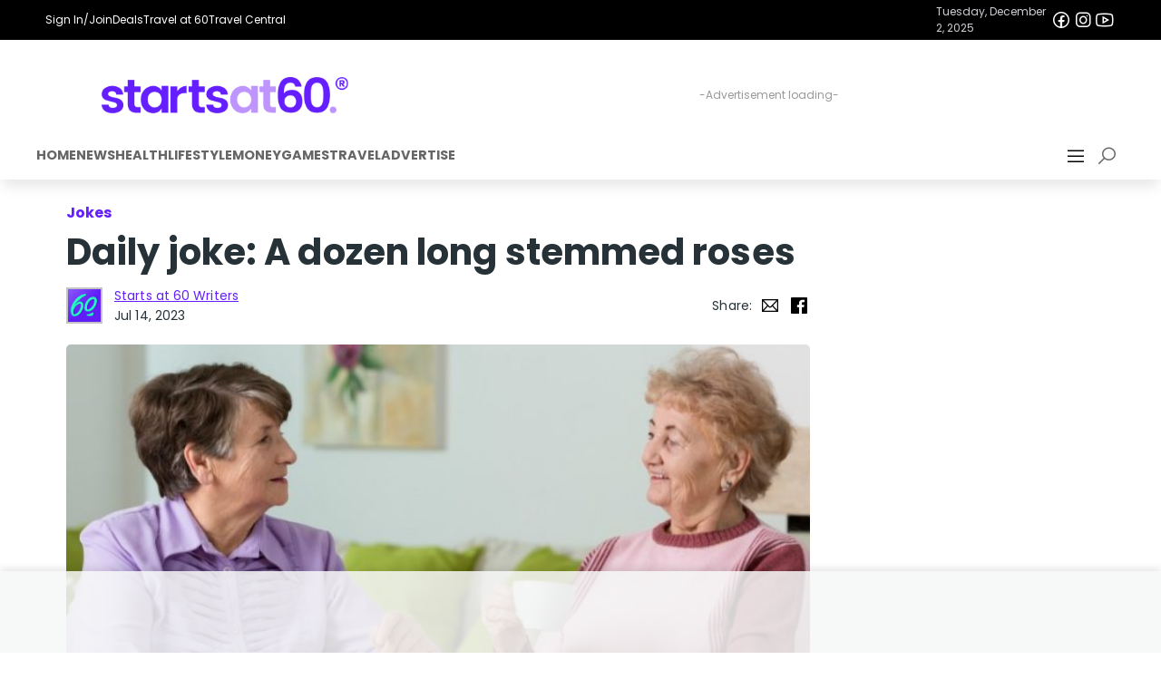

--- FILE ---
content_type: text/html; charset=UTF-8
request_url: https://startsat60.com/media/lifestyle/jokes/two-old-ladies-chatting-over-lunch
body_size: 29250
content:

<!DOCTYPE html>
<html lang="en-AU">


<head>
  <meta charset="utf-8">
  <link rel="dns-prefetch" href="//fastlane.rubiconproject.com/">
  <script data-cfasync="false" async src="//securepubads.g.doubleclick.net/tag/js/gpt.js"></script>
  <script data-cfasync="false" async src="//js-sec.indexww.com/ht/p/187397-274207220154922.js"></script>
  <script data-cfasync="false">
  (function(i, s, o, g, r, a, m) {
    i['GoogleAnalyticsObject'] = r;
    i[r] = i[r] || function() {
      (i[r].q = i[r].q || []).push(arguments)
    }, i[r].l = 1 * new Date();
    a = s.createElement(o),
      m = s.getElementsByTagName(o)[0];
    a.async = 1;
    a.src = g;
    m.parentNode.insertBefore(a, m)
  })(window, document, 'script', '//www.google-analytics.com/analytics.js', 'ga');

  ga('require', 'linkid', 'linkid.js');
  ga('require', 'displayfeatures');
  ga('create', 'UA-35387715-1', 'auto');

      ga('set', 'dimension1', '');
    ga('set', 'dimension2', 'Jokes');
    ga('send', 'pageview');
  ga('set', 'nonInteraction', true);
</script>

<!-- Google Tag Manager -->
<script data-cfasync="false">
  (function(w, d, s, l, i) {
    w[l] = w[l] || [];
    w[l].push({
      'gtm.start': new Date().getTime(),
      event: 'gtm.js'
    });
    var f = d.getElementsByTagName(s)[0],
      j = d.createElement(s),
      dl = l != 'dataLayer' ? '&l=' + l : '';
    j.async = true;
    j.src = 'https://www.googletagmanager.com/gtm.js?id=' + i + dl;
    f.parentNode.insertBefore(j, f);
  })(window, document, 'script', 'dataLayer', 'GTM-5HTFWP');
</script>
<!-- End Google Tag Manager -->

<!-- Global Analytics site tag (gtag.js) - GA4: G-56FH2H3RJT -->
<script data-cfasync="false" src="https://www.googletagmanager.com/gtag/js?id=G-56FH2H3RJT"></script>
<script>
  window.dataLayer = window.dataLayer || [];
  let userDataObject = undefined;
  try {
    console.log('Raw cookies:', { authCookie: '', cookie: 'eyJpc19yZXR1cm5pbmciOmZhbHNlLCJ2ZXJzaW9uIjoxLCJhdXRoX3N0YXR1cyI6ImFub255bW91cyIsImFub255bW91c191dWlkIjoiNTcwNDQ5NzYtNGI2Ni00M2Y0LWI3N2QtMzY0YyIsImxhc3Rfc2VlbiI6MTc2NDY1NTczOH0=' });
    const decodedJsonString = atob(decodeURIComponent('eyJpc19yZXR1cm5pbmciOmZhbHNlLCJ2ZXJzaW9uIjoxLCJhdXRoX3N0YXR1cyI6ImFub255bW91cyIsImFub255bW91c191dWlkIjoiNTcwNDQ5NzYtNGI2Ni00M2Y0LWI3N2QtMzY0YyIsImxhc3Rfc2VlbiI6MTc2NDY1NTczOH0='));
    userDataObject = JSON.parse(decodedJsonString);
    const authCookie = ''; // auth cookie for GTM
    let authCookieParsed = '' ? JSON.parse(decodeURIComponent(atob(authCookie.split('.')[1]))) : {};
    // console.log('Decoded cookie:', { userDataObject, decodedJsonString, authCookieParsed });
    window.sas_tracking_cookie_set = true;
  } catch (error) {
    console.info('Error processing session cookie, probably waiting on next page load.', {
      error
    });
  };

  const user_properties = userDataObject ? {
    anonymous_uuid: userDataObject?.anonymous_uuid || 'unknown',
    auth_status: userDataObject?.auth_status || 'anonymous',
    is_returning: userDataObject?.is_returning || false,
  } : undefined;

  console.log('Analytics:', { user_properties, });

  function gtag() { dataLayer.push(arguments); };
  gtag('js', new Date());
  if (user_properties) {
    gtag('config', 'G-56FH2H3RJT', {
      user_properties,
    });
  } else {
    gtag('config', 'G-56FH2H3RJT');
  }
</script>
<!-- End GA4 -->

<!-- Taboola Implementation -->
<script type="text/javascript">
  window._taboola = window._taboola || [];
  _taboola.push({
    article: 'auto'
  });
  ! function(e, f, u, i) {
    if (!document.getElementById(i)) {
      e.setAttribute('data-cfasync', 'false');
      e.async = 1;
      e.src = u;
      e.id = i;
      f.parentNode.insertBefore(e, f);
    }
  }(document.createElement('script'),
    document.getElementsByTagName('script')[0],
    '//cdn.taboola.com/libtrc/startsat60/loader.js',
    'tb_loader_script');
  if (window.performance && typeof window.performance.mark == 'function') {
    window.performance.mark('tbl_ic');
  }
</script>  <!-- //Connect Container: startsat60 - licensing tag-->
  <script src="//get.s-onetag.com/d920343a-5316-4adc-a257-9e9500a60bd5/tag.min.js" async defer></script>
  <link rel="apple-touch-icon" sizes="57x57" href="/apple-touch-icon-57x57.png">
  <link rel="apple-touch-icon" sizes="60x60" href="/apple-touch-icon-60x60.png">
  <link rel="apple-touch-icon" sizes="72x72" href="/apple-touch-icon-72x72.png">
  <link rel="apple-touch-icon" sizes="76x76" href="/apple-touch-icon-76x76.png">
  <link rel="apple-touch-icon" sizes="114x114" href="/apple-touch-icon-114x114.png">
  <link rel="apple-touch-icon" sizes="120x120" href="/apple-touch-icon-120x120.png">
  <link rel="apple-touch-icon" sizes="144x144" href="/apple-touch-icon-144x144.png">
  <link rel="apple-touch-icon" sizes="152x152" href="/apple-touch-icon-152x152.png">
  <link rel="apple-touch-icon-precomposed" href="/apple-touch-precomposed.png">
  <link rel="icon" type="image/png" href="https://startsat60.com/app/themes/startsat60v7/favicons/favicon-32x32.png" sizes="32x32">
  <link rel="icon" type="image/png" href="https://startsat60.com/app/themes/startsat60v7/favicons/android-chrome-192x192.png" sizes="192x192">
  <link rel="icon" type="image/png" href="https://startsat60.com/app/themes/startsat60v7/favicons/favicon-96x96.png" sizes="96x96">
  <link rel="icon" type="image/png" href="https://startsat60.com/app/themes/startsat60v7/favicons/favicon-16x16.png" sizes="16x16">
  <link rel="manifest" href="https://startsat60.com/app/themes/startsat60v7/favicons/manifest.webmanifest">
  <meta name="apple-mobile-web-app-title" content="Starts at 60">
  <meta name="application-name" content="Starts at 60">
  <meta name="msapplication-TileColor" content="#651FFF">
  <meta name="msapplication-TileImage" content="https://startsat60.com/app/themes/startsat60v7/favicons/mstile-144x144.png">
  <meta name="theme-color" content="#651fff">
  <meta name="mobile-web-app-capable" content="yes">
  <link rel="shortcut icon" sizes="16x16" href="https://startsat60.com/app/themes/startsat60v7/favicons/favicon-16x16.png">
  <link rel="shortcut icon" sizes="196x196" href="https://startsat60.com/app/themes/startsat60v7/favicons/android-chrome-192x192.png">
  <!-- Always force latest IE rendering engine or request Chrome Frame -->
  <meta content="IE=edge,chrome=1" http-equiv="X-UA-Compatible">
  <!-- tag used for Facebook Instant Articles -->
  <meta property="fb:pages" content="168468997266730, 478381098862584" />
  <!-- Use title if it's in the page YAML frontmatter -->
  <meta name="viewport" content="width=device-width, initial-scale=1, maximum-scale=2, user-scalable=yes">
  <meta name="fo-verify" content="47a8c372-540f-4bbf-9b44-bc7f322a54d5">
  <meta name='robots' content='max-image-preview:large' />
<link rel="alternate" type="application/rss+xml" title="Starts at 60 &raquo; Daily joke: A dozen long stemmed roses Comments Feed" href="https://startsat60.com/media/lifestyle/jokes/two-old-ladies-chatting-over-lunch/feed" />
<style id='classic-theme-styles-inline-css' type='text/css'>
/*! This file is auto-generated */
.wp-block-button__link{color:#fff;background-color:#32373c;border-radius:9999px;box-shadow:none;text-decoration:none;padding:calc(.667em + 2px) calc(1.333em + 2px);font-size:1.125em}.wp-block-file__button{background:#32373c;color:#fff;text-decoration:none}
</style>
<style id='global-styles-inline-css' type='text/css'>
:root{--wp--preset--aspect-ratio--square: 1;--wp--preset--aspect-ratio--4-3: 4/3;--wp--preset--aspect-ratio--3-4: 3/4;--wp--preset--aspect-ratio--3-2: 3/2;--wp--preset--aspect-ratio--2-3: 2/3;--wp--preset--aspect-ratio--16-9: 16/9;--wp--preset--aspect-ratio--9-16: 9/16;--wp--preset--color--black: #000000;--wp--preset--color--cyan-bluish-gray: #abb8c3;--wp--preset--color--white: #ffffff;--wp--preset--color--pale-pink: #f78da7;--wp--preset--color--vivid-red: #cf2e2e;--wp--preset--color--luminous-vivid-orange: #ff6900;--wp--preset--color--luminous-vivid-amber: #fcb900;--wp--preset--color--light-green-cyan: #7bdcb5;--wp--preset--color--vivid-green-cyan: #00d084;--wp--preset--color--pale-cyan-blue: #8ed1fc;--wp--preset--color--vivid-cyan-blue: #0693e3;--wp--preset--color--vivid-purple: #9b51e0;--wp--preset--gradient--vivid-cyan-blue-to-vivid-purple: linear-gradient(135deg,rgba(6,147,227,1) 0%,rgb(155,81,224) 100%);--wp--preset--gradient--light-green-cyan-to-vivid-green-cyan: linear-gradient(135deg,rgb(122,220,180) 0%,rgb(0,208,130) 100%);--wp--preset--gradient--luminous-vivid-amber-to-luminous-vivid-orange: linear-gradient(135deg,rgba(252,185,0,1) 0%,rgba(255,105,0,1) 100%);--wp--preset--gradient--luminous-vivid-orange-to-vivid-red: linear-gradient(135deg,rgba(255,105,0,1) 0%,rgb(207,46,46) 100%);--wp--preset--gradient--very-light-gray-to-cyan-bluish-gray: linear-gradient(135deg,rgb(238,238,238) 0%,rgb(169,184,195) 100%);--wp--preset--gradient--cool-to-warm-spectrum: linear-gradient(135deg,rgb(74,234,220) 0%,rgb(151,120,209) 20%,rgb(207,42,186) 40%,rgb(238,44,130) 60%,rgb(251,105,98) 80%,rgb(254,248,76) 100%);--wp--preset--gradient--blush-light-purple: linear-gradient(135deg,rgb(255,206,236) 0%,rgb(152,150,240) 100%);--wp--preset--gradient--blush-bordeaux: linear-gradient(135deg,rgb(254,205,165) 0%,rgb(254,45,45) 50%,rgb(107,0,62) 100%);--wp--preset--gradient--luminous-dusk: linear-gradient(135deg,rgb(255,203,112) 0%,rgb(199,81,192) 50%,rgb(65,88,208) 100%);--wp--preset--gradient--pale-ocean: linear-gradient(135deg,rgb(255,245,203) 0%,rgb(182,227,212) 50%,rgb(51,167,181) 100%);--wp--preset--gradient--electric-grass: linear-gradient(135deg,rgb(202,248,128) 0%,rgb(113,206,126) 100%);--wp--preset--gradient--midnight: linear-gradient(135deg,rgb(2,3,129) 0%,rgb(40,116,252) 100%);--wp--preset--font-size--small: 13px;--wp--preset--font-size--medium: 20px;--wp--preset--font-size--large: 36px;--wp--preset--font-size--x-large: 42px;--wp--preset--spacing--20: 0.44rem;--wp--preset--spacing--30: 0.67rem;--wp--preset--spacing--40: 1rem;--wp--preset--spacing--50: 1.5rem;--wp--preset--spacing--60: 2.25rem;--wp--preset--spacing--70: 3.38rem;--wp--preset--spacing--80: 5.06rem;--wp--preset--shadow--natural: 6px 6px 9px rgba(0, 0, 0, 0.2);--wp--preset--shadow--deep: 12px 12px 50px rgba(0, 0, 0, 0.4);--wp--preset--shadow--sharp: 6px 6px 0px rgba(0, 0, 0, 0.2);--wp--preset--shadow--outlined: 6px 6px 0px -3px rgba(255, 255, 255, 1), 6px 6px rgba(0, 0, 0, 1);--wp--preset--shadow--crisp: 6px 6px 0px rgba(0, 0, 0, 1);}:where(.is-layout-flex){gap: 0.5em;}:where(.is-layout-grid){gap: 0.5em;}body .is-layout-flex{display: flex;}.is-layout-flex{flex-wrap: wrap;align-items: center;}.is-layout-flex > :is(*, div){margin: 0;}body .is-layout-grid{display: grid;}.is-layout-grid > :is(*, div){margin: 0;}:where(.wp-block-columns.is-layout-flex){gap: 2em;}:where(.wp-block-columns.is-layout-grid){gap: 2em;}:where(.wp-block-post-template.is-layout-flex){gap: 1.25em;}:where(.wp-block-post-template.is-layout-grid){gap: 1.25em;}.has-black-color{color: var(--wp--preset--color--black) !important;}.has-cyan-bluish-gray-color{color: var(--wp--preset--color--cyan-bluish-gray) !important;}.has-white-color{color: var(--wp--preset--color--white) !important;}.has-pale-pink-color{color: var(--wp--preset--color--pale-pink) !important;}.has-vivid-red-color{color: var(--wp--preset--color--vivid-red) !important;}.has-luminous-vivid-orange-color{color: var(--wp--preset--color--luminous-vivid-orange) !important;}.has-luminous-vivid-amber-color{color: var(--wp--preset--color--luminous-vivid-amber) !important;}.has-light-green-cyan-color{color: var(--wp--preset--color--light-green-cyan) !important;}.has-vivid-green-cyan-color{color: var(--wp--preset--color--vivid-green-cyan) !important;}.has-pale-cyan-blue-color{color: var(--wp--preset--color--pale-cyan-blue) !important;}.has-vivid-cyan-blue-color{color: var(--wp--preset--color--vivid-cyan-blue) !important;}.has-vivid-purple-color{color: var(--wp--preset--color--vivid-purple) !important;}.has-black-background-color{background-color: var(--wp--preset--color--black) !important;}.has-cyan-bluish-gray-background-color{background-color: var(--wp--preset--color--cyan-bluish-gray) !important;}.has-white-background-color{background-color: var(--wp--preset--color--white) !important;}.has-pale-pink-background-color{background-color: var(--wp--preset--color--pale-pink) !important;}.has-vivid-red-background-color{background-color: var(--wp--preset--color--vivid-red) !important;}.has-luminous-vivid-orange-background-color{background-color: var(--wp--preset--color--luminous-vivid-orange) !important;}.has-luminous-vivid-amber-background-color{background-color: var(--wp--preset--color--luminous-vivid-amber) !important;}.has-light-green-cyan-background-color{background-color: var(--wp--preset--color--light-green-cyan) !important;}.has-vivid-green-cyan-background-color{background-color: var(--wp--preset--color--vivid-green-cyan) !important;}.has-pale-cyan-blue-background-color{background-color: var(--wp--preset--color--pale-cyan-blue) !important;}.has-vivid-cyan-blue-background-color{background-color: var(--wp--preset--color--vivid-cyan-blue) !important;}.has-vivid-purple-background-color{background-color: var(--wp--preset--color--vivid-purple) !important;}.has-black-border-color{border-color: var(--wp--preset--color--black) !important;}.has-cyan-bluish-gray-border-color{border-color: var(--wp--preset--color--cyan-bluish-gray) !important;}.has-white-border-color{border-color: var(--wp--preset--color--white) !important;}.has-pale-pink-border-color{border-color: var(--wp--preset--color--pale-pink) !important;}.has-vivid-red-border-color{border-color: var(--wp--preset--color--vivid-red) !important;}.has-luminous-vivid-orange-border-color{border-color: var(--wp--preset--color--luminous-vivid-orange) !important;}.has-luminous-vivid-amber-border-color{border-color: var(--wp--preset--color--luminous-vivid-amber) !important;}.has-light-green-cyan-border-color{border-color: var(--wp--preset--color--light-green-cyan) !important;}.has-vivid-green-cyan-border-color{border-color: var(--wp--preset--color--vivid-green-cyan) !important;}.has-pale-cyan-blue-border-color{border-color: var(--wp--preset--color--pale-cyan-blue) !important;}.has-vivid-cyan-blue-border-color{border-color: var(--wp--preset--color--vivid-cyan-blue) !important;}.has-vivid-purple-border-color{border-color: var(--wp--preset--color--vivid-purple) !important;}.has-vivid-cyan-blue-to-vivid-purple-gradient-background{background: var(--wp--preset--gradient--vivid-cyan-blue-to-vivid-purple) !important;}.has-light-green-cyan-to-vivid-green-cyan-gradient-background{background: var(--wp--preset--gradient--light-green-cyan-to-vivid-green-cyan) !important;}.has-luminous-vivid-amber-to-luminous-vivid-orange-gradient-background{background: var(--wp--preset--gradient--luminous-vivid-amber-to-luminous-vivid-orange) !important;}.has-luminous-vivid-orange-to-vivid-red-gradient-background{background: var(--wp--preset--gradient--luminous-vivid-orange-to-vivid-red) !important;}.has-very-light-gray-to-cyan-bluish-gray-gradient-background{background: var(--wp--preset--gradient--very-light-gray-to-cyan-bluish-gray) !important;}.has-cool-to-warm-spectrum-gradient-background{background: var(--wp--preset--gradient--cool-to-warm-spectrum) !important;}.has-blush-light-purple-gradient-background{background: var(--wp--preset--gradient--blush-light-purple) !important;}.has-blush-bordeaux-gradient-background{background: var(--wp--preset--gradient--blush-bordeaux) !important;}.has-luminous-dusk-gradient-background{background: var(--wp--preset--gradient--luminous-dusk) !important;}.has-pale-ocean-gradient-background{background: var(--wp--preset--gradient--pale-ocean) !important;}.has-electric-grass-gradient-background{background: var(--wp--preset--gradient--electric-grass) !important;}.has-midnight-gradient-background{background: var(--wp--preset--gradient--midnight) !important;}.has-small-font-size{font-size: var(--wp--preset--font-size--small) !important;}.has-medium-font-size{font-size: var(--wp--preset--font-size--medium) !important;}.has-large-font-size{font-size: var(--wp--preset--font-size--large) !important;}.has-x-large-font-size{font-size: var(--wp--preset--font-size--x-large) !important;}
:where(.wp-block-post-template.is-layout-flex){gap: 1.25em;}:where(.wp-block-post-template.is-layout-grid){gap: 1.25em;}
:where(.wp-block-columns.is-layout-flex){gap: 2em;}:where(.wp-block-columns.is-layout-grid){gap: 2em;}
:root :where(.wp-block-pullquote){font-size: 1.5em;line-height: 1.6;}
</style>
<link rel='stylesheet' id='starlord/bootstrap-css' href='https://startsat60.com/app/themes/startsat60v7/assets/static/bootstrap.min.css?ver=4.6.2' type='text/css' media='all' />
<link rel='stylesheet' id='theme/css-css' href='https://startsat60.com/app/themes/startsat60v7/style.css?ver=1.0' type='text/css' media='all' />
<link rel='stylesheet' id='starlord/css-css' href='https://startsat60.com/app/themes/startsat60v7/dist/styles/starlord.min.css?v=9a3ca5fa4b986537531707684b6913c0&#038;ver=6.6.2' type='text/css' media='all' />
<link rel='stylesheet' id='sage/css-css' href='https://startsat60.com/app/themes/startsat60v7/dist/styles/article.min.css?v=be2b579f8c4d69c0e22c377f041e9fb7' type='text/css' media='all' />
<script type="text/javascript" src="https://startsat60.com/wp/wp-includes/js/jquery/jquery.min.js?ver=3.7.1" id="jquery-core-js"></script>
<script type="text/javascript" src="https://startsat60.com/wp/wp-includes/js/jquery/jquery-migrate.min.js?ver=3.4.1" id="jquery-migrate-js"></script>
<link rel="https://api.w.org/" href="https://startsat60.com/wp-json/" /><link rel="alternate" title="JSON" type="application/json" href="https://startsat60.com/wp-json/wp/v2/posts/218517" /><link rel="EditURI" type="application/rsd+xml" title="RSD" href="https://startsat60.com/wp/xmlrpc.php?rsd" />
<link rel="alternate" title="oEmbed (JSON)" type="application/json+oembed" href="https://startsat60.com/wp-json/oembed/1.0/embed?url=https%3A%2F%2Fstartsat60.com%2Fmedia%2Flifestyle%2Fjokes%2Ftwo-old-ladies-chatting-over-lunch" />
<link rel="alternate" title="oEmbed (XML)" type="text/xml+oembed" href="https://startsat60.com/wp-json/oembed/1.0/embed?url=https%3A%2F%2Fstartsat60.com%2Fmedia%2Flifestyle%2Fjokes%2Ftwo-old-ladies-chatting-over-lunch&#038;format=xml" />
<meta name="categories_1" content="Jokes" />
<meta name="keywords" content="Jokes, " />

    <style id="starlord_base_css">
  body{margin:0;overflow-x:hidden;width:100%;max-width:100vw;}html.starlord_modal_open body{overflow:hidden}*{box-sizing:border-box}table{border-collapse:collapse;border-spacing:0}input::-webkit-inner-spin-button{-webkit-appearance:none;margin:0}input{font:inherit}input[type=number]::-webkit-inner-spin-button{-webkit-appearance:none;margin:0}input[type=number]{-moz-appearance:textfield}h1,h2,h3,h4,h5,h6,p{margin:0;}#starlord_container{background:#fff;}.__typeform-embed-mobile-modal-open [data-qa="mobile-modal"]{z-index:999999;}
</style>
    <link rel="preload" as="style" onload="this.onload=null;this.rel='stylesheet'" href="https://fonts.googleapis.com/css?family=Poppins:400,400i,500,500i,700,700i|Material+Icons&display=swap">
    <link rel="preload" as="style" onload="this.onload=null;this.rel='stylesheet'" href="https://maxst.icons8.com/vue-static/landings/line-awesome/line-awesome/1.3.0/css/line-awesome.min.css">
    <script data-cfasync="false" src="//r3-t.trackedlink.net/_dmpt.js"></script>
    <script type="text/javascript">window._dmSetDomain("startsat60.com,travelat60.com");</script>
  
    
    
    
    <style data-emotion-css="xq0brj 1noufqw 14aj951 10cke3n v2b6rs y8bxd3 dobsqu">.css-xq0brj{border:0!important;background-color:#651fff;}.css-1noufqw{position:fixed;top:0;left:100%;width:100%;height:100%;z-index:999999;display:none;}.css-1noufqw.show{display:-webkit-box !important;display:-webkit-flex !important;display:-ms-flexbox !important;display:flex !important;left:0;-webkit-animation:500ms animation-1v41d9h linear;animation:500ms animation-1v41d9h linear;}.css-14aj951{display:none;width:100%;right:100vw;-webkit-align-items:flex-start !important;-webkit-box-align:flex-start !important;-ms-flex-align:flex-start !important;align-items:flex-start !important;-webkit-box-pack:end;-webkit-justify-content:flex-end;-ms-flex-pack:end;justify-content:flex-end;top:0;}.css-14aj951.show{z-index:999999;width:500px;right:0;padding:0;display:-webkit-box !important;display:-webkit-flex !important;display:-ms-flexbox !important;display:flex !important;}@media screen and (max-width:767px){.css-14aj951.show{width:100%;}}.css-14aj951.show > ul,.css-14aj951.show > i{z-index:999999;}.css-14aj951 > i{-webkit-flex:0 0 40px;-ms-flex:0 0 40px;flex:0 0 40px;display:-webkit-box;display:-webkit-flex;display:-ms-flexbox;display:flex;-webkit-box-pack:center;-webkit-justify-content:center;-ms-flex-pack:center;justify-content:center;}.css-10cke3n{display:-webkit-box;display:-webkit-flex;display:-ms-flexbox;display:flex;width:100%;-webkit-box-pack:end;-webkit-justify-content:flex-end;-ms-flex-pack:end;justify-content:flex-end;}@media screen and (min-width:992px){.css-10cke3n{display:-webkit-box!important;display:-webkit-flex!important;display:-ms-flexbox!important;display:flex!important;}}.css-v2b6rs{list-style:none;-webkit-flex:0 0 calc(100% - 40px);-ms-flex:0 0 calc(100% - 40px);flex:0 0 calc(100% - 40px);height:100%;background-color:#f8f8f8;padding:0;overflow-y:auto;}.css-v2b6rs > li.nav-item{background-color:#ffffff;width:100%;padding:0;}.css-v2b6rs > li.nav-item > ul{list-style:none;padding:0;}.css-v2b6rs > li.nav-item > ul > li{padding:0.65rem 0 !important;border-bottom:1px solid #c3c4c6;}.css-v2b6rs > li.nav-item > ul > li > a{color:#263238;font-weight:500;padding:0 0 0 1rem;cursor:pointer;}.css-v2b6rs > li.nav-item > ul > li > a:hover{color:#651fff;-webkit-text-decoration:none !important;text-decoration:none !important;}.css-v2b6rs > li.nav-item > ul > li > a:focus,.css-v2b6rs > li.nav-item > ul > li > a:selected{background-color:#c3c4c6;color:#651fff;-webkit-text-decoration:none !important;text-decoration:none !important;}.css-y8bxd3{vertical-align:middle;font-style:normal;display:inline-block;line-height:1;text-transform:none;-webkit-letter-spacing:normal;-moz-letter-spacing:normal;-ms-letter-spacing:normal;letter-spacing:normal;white-space:nowrap;font-size:1rem !important;width:1rem !important;height:1rem !important;fill:currentColor;color:currentColor;-webkit-text-decoration:none;text-decoration:none;-webkit-animation:none;animation:none;-webkit-animation-iteration-count:none;animation-iteration-count:none;}.css-dobsqu{vertical-align:middle;font-style:normal;display:inline-block;line-height:1;text-transform:none;-webkit-letter-spacing:normal;-moz-letter-spacing:normal;-ms-letter-spacing:normal;letter-spacing:normal;white-space:nowrap;font-size:2.5rem !important;width:2.5rem !important;height:2.5rem !important;fill:#263238;color:#263238;-webkit-text-decoration:none;text-decoration:none;-webkit-animation:none;animation:none;-webkit-animation-iteration-count:none;animation-iteration-count:none;}</style>
  
    <script defer type='text/javascript' src='https://render.startsat60.com/static/bootstrap.fba9eb.js'></script><script defer type='text/javascript' src='https://render.startsat60.com/static/vendor.43a514.js'></script>
  <style>
	* {
		font-family: 'Poppins', sans-serif;
	}
	.site-logo {
		height: 40px;
		@media (min-width: 501px) and (max-width: 768px) {
			height: 30px!important;
		}
	}
	.content-width {
		max-width: 1200px;
		margin: 0 auto;
	}
	.nav-content {
		display: flex;
		width: 100%;
		align-items: center;
		justify-content: space-between;
		padding: 1em 0 0.25em 0;
		gap: 1em;
	}
	.nav-sections {
		display: flex;
	}
	
	.nav-section {
		border-bottom: 2px solid transparent; 
	}
	.nav-section.active {
		border-bottom: 2px solid #b898ff; 
	}
	.section-title-nav-link {
		color: rgba(0, 0, 0, 0.6);
		font-weight: 700;
		font-size: 0.9em;
		text-transform: uppercase;
		text-decoration: none;
		transition: color 0.3s ease;
	}
	.section-title-nav-link:hover {
		color: #b898ff;
		text-decoration: none;
	}
	.nav-banner-content > div {
		justify-content: flex-start;
	}

	@media (max-width: 1200px) {
		.nav-content {
			padding: 1em;
		}
		.nav-sections {
			padding-left: 1em;
		}
	}
	@media (max-width: 768px) {
		.nav-content {
			padding: 1em 1em 0 1em;
		}

		.nav-sections {
			display: none!important;
		}
		.navbar-nav-sections-wrap {
			justify-content: flex-end;
		}
	}
	@media (max-width: 768px) {
		.nav-content {
			gap: 0.5em;
		}
		.nav-content #gpt-ad-21875548389-header_sas_navigation-0 {
			justify-content: center!important;
		}
	}
	@media (max-width: 500px) {
		.nav-content {
			gap: 0.5em;
			flex-direction: column;
			justify-content: center!important;
			align-items: center!important;
		}
		.nav-content #gpt-ad-21875548389-header_sas_navigation-0 {
			justify-content: center!important;
			align-items: center!important;
		}
		.nav-banner-content {
			flex-direction: column-reverse;
			align-items: center;
			justify-content: center;
			gap: 0.25em;
		}

		.nav-banner-content > div {
			justify-content: center;
		}
		.nav-banner-meta {
			width: 100%;
			justify-content: space-between!important;
		}
	}
	.sas-ad {
		display: flex;
		position: relative;
		justify-content: center;
		align-items: center;
	}
	.sas-ad > div {
		z-index: 1;
	}
	.sas-ad:before {
		content: '-Advertisement loading-';
		position: absolute;
		top: 50%;
		left: 50%;
		transform: translate(-50%, -50%);
		color: #999;
		font-size: 12px;
		z-index: 0;
	}
	.ad-728-90-728-50 {
		min-width: 728px; min-height: 90px;
	}
	@media (max-width: 1024px) {
		.ad-728-90-728-50 {
			min-width: 320px; min-height: 50px;
		}
	}
	.nav-banner-links a:hover {
		text-decoration: underline!important;
	}
	.nav-banner-links a:hover i {
		text-decoration: none!important;
	}
	.nav-banner-socials a i {
		text-decoration: none!important;
	}
	.nav-banner-socials a:hover, a:hover i {
		text-decoration: none!important;
	}
</style>
<script>
  window.googletag = window.googletag || {cmd: []};
  googletag.cmd.push(function() {
    const header_sas_navigation_size_mapping = googletag.sizeMapping()
      .addSize([1025, 0], [[728, 90]])
      .addSize([0, 0], [[320, 50]])
      .build();
    googletag.defineSlot('/21875548389/header_sas_navigation', [[320,50],[728, 90]], 'gpt-ad-21875548389-header_sas_navigation-0')
			.defineSizeMapping(header_sas_navigation_size_mapping)
			.addService(googletag.pubads());
    googletag.pubads().setCentering(true);
    googletag.enableServices();
		googletag.display('gpt-ad-21875548389-header_sas_navigation-0');
  });
</script>
<div class="navbar bg-white w-100 p-0 pb-2 m-0 d-flex" style="box-shadow: 0 10px 15px -3px rgba(0, 0, 0, 0.1); margin-bottom: 1em;">
	<div class="nav-banner-container d-flex bg-black text-white justify-content-center align-items-center w-100">
		<div class="nav-banner-content d-flex w-100 py-1 content-width justify-content-center align-items-center" style="font-size: 12px; padding: 10px;">
			<div class="d-flex align-items-center w-100 align-items-center" style="gap: 1em;">
				<div class="nav-banner-links d-flex justify-content-between align-items-center" style="gap: 1em;">
					<span class="d-flex align-items-center" style="gap: 0.5em;">
												<a 
							class="text-white d-flex align-items-center" 
							href="/membercentre" 
							aria-label="Sign In/Join"
							title="Sign In/Join"
						>
							Sign In/Join						</a>
					</span>
					<a class="text-white d-flex align-items-center" href="/memberdeals" aria-label="Deals" title="Deals">Deals</a>
					<a target="_blank" class="text-white d-flex align-items-center" href="https://travelat60.com" aria-label="Travel at 60" title="Travel at 60">Travel at 60</a>
					<a target="_blank" class="text-white d-flex align-items-center" href="https://www.travelcentral.com.au" aria-label="Travel Central" title="Travel Central">Travel Central</a>
				</div>
			</div>
			<div class="nav-banner-meta d-flex align-items-center" style="gap: 0.5em;">
				<div class="date-display" style="color:rgb(207, 207, 213); font-size: 12px; text-wrap: nowrap">Tuesday, December 2, 2025</div>
				<div class="nav-banner-socials d-flex justify-content-between align-items-center" style="gap: 0.5em;">
					<a class="text-white d-flex align-items-center" href="https://facebook.com/startsat60au" target="_blank" rel="noopener noreferrer"
						title="Facebook">
						<i style="font-size:24px;" class="Icon css-hqm82 lab la-facebook" aria-label="Facebook"></i>
					</a>
					<a class="text-white d-flex align-items-center" href="https://instagram.com/startsat60" target="_blank" rel="noopener noreferrer"
						title="Instagram">
						<i style="font-size:24px;" class="Icon css-hqm82 lab la-instagram" aria-label="Instagram"></i>
					</a>
					<a class="text-white d-flex align-items-center" href="https://www.youtube.com/@StartsatsixtyAu" target="_blank" rel="noopener noreferrer"
						title="YouTube">
						<i style="font-size:24px;" class="Icon css-hqm82 lab la-youtube" aria-label="YouTube"></i>
					</a>
				</div>
			</div>
		</div>
	</div>
	<div class="nav-banner d-flex w-100 flex-column justify-content-between align-items-center">
		<div class="nav-content bg-white content-width">
			<div class="logo d-flex flex-column align-items-center justify-content-center flex-grow-1 flex-shrink-0" style="flex: 1 0 30%;">
				<a href="/" class="d-flex align-items-center" alt="Home" title="Home">
					<img class="site-logo"
						src="https://images.startsat60.com/cdn-cgi/image/format=auto,compression=fast/wp-content/uploads/20231205215909/sas-logo-1.png"
						alt="Starts at 60 Logo" style="height: 40px; width: auto;">
				</a>
			</div>
			<!-- /21875548389/collection_header_sas_navigation -->
			<div id='gpt-ad-21875548389-header_sas_navigation-0'
				class="d-flex align-items-center justify-content-center flex-grow-1 flex-shrink-0 sas-ad ad-728-90-728-50" 
			>
				<script>
					googletag.cmd.push(function() { googletag.display('gpt-ad-21875548389-header_sas_navigation-0'); });
				</script>
			</div>
		</div>
	</div>
		<div class="navbar-nav-sections-wrap d-flex flex-grow-1 content-width">
			<div class="nav-sections justify-content-start align-items-center w-100" style="gap: 1em;">
									<div class="nav-section d-flex flex-column align-items-start ">
						<div class="section-title">
							<a href="/" class="section-title-nav-link"
								aria-label="Home" title="Home">
								Home							</a>
						</div>
						<ul class="d-none nav-links list-unstyled">
													</ul>
					</div>
									<div class="nav-section d-flex flex-column align-items-start ">
						<div class="section-title">
							<a href="https://startsat60.com/category/media/news" class="section-title-nav-link"
								aria-label="News" title="News">
								News							</a>
						</div>
						<ul class="d-none nav-links list-unstyled">
													</ul>
					</div>
									<div class="nav-section d-flex flex-column align-items-start ">
						<div class="section-title">
							<a href="https://startsat60.com/category/media/health" class="section-title-nav-link"
								aria-label="Health" title="Health">
								Health							</a>
						</div>
						<ul class="d-none nav-links list-unstyled">
													</ul>
					</div>
									<div class="nav-section d-flex flex-column align-items-start ">
						<div class="section-title">
							<a href="https://startsat60.com/category/media/lifestyle" class="section-title-nav-link"
								aria-label="Lifestyle" title="Lifestyle">
								Lifestyle							</a>
						</div>
						<ul class="d-none nav-links list-unstyled">
													</ul>
					</div>
									<div class="nav-section d-flex flex-column align-items-start ">
						<div class="section-title">
							<a href="https://startsat60.com/category/media/money" class="section-title-nav-link"
								aria-label="Money" title="Money">
								Money							</a>
						</div>
						<ul class="d-none nav-links list-unstyled">
													</ul>
					</div>
									<div class="nav-section d-flex flex-column align-items-start ">
						<div class="section-title">
							<a href="https://startsat60.com/games" class="section-title-nav-link"
								aria-label="Games" title="Games">
								Games							</a>
						</div>
						<ul class="d-none nav-links list-unstyled">
													</ul>
					</div>
									<div class="nav-section d-flex flex-column align-items-start ">
						<div class="section-title">
							<a href="https://startsat60.com/category/media/travel" class="section-title-nav-link"
								aria-label="Travel" title="Travel">
								Travel							</a>
						</div>
						<ul class="d-none nav-links list-unstyled">
													</ul>
					</div>
									<div class="nav-section d-flex flex-column align-items-start ">
						<div class="section-title">
							<a href="https://startsat60.com/advertising-and-partnerships" class="section-title-nav-link"
								aria-label="Advertise" title="Advertise">
								Advertise							</a>
						</div>
						<ul class="d-none nav-links list-unstyled">
													</ul>
					</div>
							</div>
			<div class="d-flex align-items-center flex-nowrap nav-section-right">
				
    <div id="starlord_navbar"><script>
          if("IntersectionObserver"in window)document.addEventListener("DOMContentLoaded",(function(){const e=document.querySelectorAll(".lazy-load-bgimage"),t=new IntersectionObserver((function(e){e.map((e=>{e.isIntersecting&&(e.target.style.backgroundImage="url('"+e.target.dataset.bgimage+"')",t.unobserve(e.target))}))}),{rootMargin:"100px"});e.forEach((e=>t.observe(e)))}));else{document.querySelectorAll(".lazy-load-bgimage").forEach((e=>{e.style.backgroundImage="url('"+e.dataset.bgimage+"')"}))}
        </script><button class="navbar-toggler p-0 pr-1 css-xq0brj collapsed" style="background-color:transparent !important" type="button" data-toggle="collapse" data-target="#TASNavbarContent" aria-controls="TASNavbarContent" aria-expanded="true" aria-label="Toggle navigation"><span class="las la-bars text-black navbar-toggler-icon d-flex align-items-center justify-content-center" style="font-size:1.2em"></span></button><div class="slideTray d-none css-1noufqw"><div class="navbarMobile css-10cke3n"><div class="navbarCollapse position-relative css-14aj951" id="TASNavbarContent"><ul class="navMobile css-v2b6rs" style="box-shadow:-7px 6px 7px 2px rgba(0, 0, 0, 0.3)"><li class="nav-item"><ul><li data-objectid="706082" data-parentobjectid="0"><a href="/" class="mobile-nav-item d-flex justify-content-between align-items-center">Home</a></li><li data-objectid="816358" data-parentobjectid="0"><a class="mobile-nav-item d-flex justify-content-between align-items-center">News<i class="Icon css-y8bxd3 las la-angle-right mr-2 font-weight-bold" aria-label=""></i></a></li><li data-objectid="816359" data-parentobjectid="0"><a class="mobile-nav-item d-flex justify-content-between align-items-center">Health<i class="Icon css-y8bxd3 las la-angle-right mr-2 font-weight-bold" aria-label=""></i></a></li><li data-objectid="693785" data-parentobjectid="0"><a class="mobile-nav-item d-flex justify-content-between align-items-center">Lifestyle<i class="Icon css-y8bxd3 las la-angle-right mr-2 font-weight-bold" aria-label=""></i></a></li><li data-objectid="693759" data-parentobjectid="0"><a class="mobile-nav-item d-flex justify-content-between align-items-center">Money<i class="Icon css-y8bxd3 las la-angle-right mr-2 font-weight-bold" aria-label=""></i></a></li><li data-objectid="724792" data-parentobjectid="0"><a class="mobile-nav-item d-flex justify-content-between align-items-center">Games<i class="Icon css-y8bxd3 las la-angle-right mr-2 font-weight-bold" aria-label=""></i></a></li><li data-objectid="801734" data-parentobjectid="0"><a class="mobile-nav-item d-flex justify-content-between align-items-center">Travel<i class="Icon css-y8bxd3 las la-angle-right mr-2 font-weight-bold" aria-label=""></i></a></li><li data-objectid="802873" data-parentobjectid="0"><a href="https://startsat60.com/advertising-and-partnerships" class="mobile-nav-item d-flex justify-content-between align-items-center">Advertise</a></li></ul></li></ul><span role="button" class="position-absolute" style="z-index:999999"><i class="Icon css-dobsqu las la-times-circle" aria-label="Close navigation"></i></span></div></div></div></div>
    <script type="application/json" id="STARLORD_NAVBAR_STATE">{"user":{},"trackingData":{"email":null,"given_names":null,"last_name":null,"auth_status":"anonymous","anonymous_uuid":null,"uuid":null,"is_returning":true,"last_updated":"2025-11-27T12:32:03.179Z","isLoaded":false},"navbar":{"brand":"sas","links":{"contactUsNav":[{"id":704351,"object_id":704351,"queried_id":457780,"title":"Sign up","href":"/membercentre","parentMenuId":0,"links":[],"classes":["showAsButton"],"attrTitle":"","iconClass":"las la-envelope","tile_configuration":{"title":"","excerpt":"","background_image":false,"background_colour":"","text_colour":""}},{"id":654726,"object_id":705436,"queried_id":457780,"title":"Deals","href":"https://startsat60.com/memberdeals","parentMenuId":0,"links":[],"classes":["showAsButton"],"attrTitle":"","iconClass":"las la-piggy-bank","tile_configuration":null}],"socialsNav":[{"id":704354,"object_id":704354,"queried_id":457780,"title":"Facebook","href":"https://facebook.com/startsat60au","parentMenuId":0,"links":[],"classes":["showNoLabel"],"attrTitle":"","iconClass":"lab la-facebook","tile_configuration":{"title":"","excerpt":"","background_image":false,"background_colour":"","text_colour":""}},{"id":704355,"object_id":704355,"queried_id":457780,"title":"Instagram","href":"https://instagram.com/startsat60","parentMenuId":0,"links":[],"classes":["showNoLabel"],"attrTitle":"","iconClass":"lab la-instagram","tile_configuration":{"title":"","excerpt":"","background_image":false,"background_colour":"","text_colour":""}},{"id":724941,"object_id":724941,"queried_id":457780,"title":"Youtube","href":"https://www.youtube.com/@StartsatsixtyAu","parentMenuId":0,"links":[],"classes":["showNoLabel"],"attrTitle":"","iconClass":"lab la-youtube","tile_configuration":{"title":"","excerpt":"","background_image":false,"background_colour":"","text_colour":""}}],"mainNav":[{"id":706082,"object_id":706082,"queried_id":842200,"title":"Home","href":"/","parentMenuId":0,"links":[],"classes":["showNoLabel"],"attrTitle":"","iconClass":"las la-home","tile_configuration":{"title":"","excerpt":"","background_image":false,"background_colour":"","text_colour":""}},{"id":56,"object_id":816358,"queried_id":842200,"title":"News","href":"https://startsat60.com/category/media/news","parentMenuId":0,"links":[{"id":56,"object_id":744428,"queried_id":842200,"title":"Latest news","href":"https://startsat60.com/category/media/news","parentMenuId":816358,"links":[],"classes":[""],"attrTitle":"","iconClass":"","tile_configuration":null},{"id":744426,"object_id":744426,"queried_id":842200,"title":"Celebrity","href":"https://startsat60.com/category/media/news/celebrity","parentMenuId":816358,"links":[],"classes":[""],"attrTitle":"","iconClass":"","tile_configuration":{"title":"","excerpt":"","background_image":false,"background_colour":"","text_colour":""}},{"id":744435,"object_id":744435,"queried_id":842200,"title":"Crime","href":"https://startsat60.com/category/media/news/crime","parentMenuId":816358,"links":[],"classes":[""],"attrTitle":"","iconClass":"","tile_configuration":{"title":"","excerpt":"","background_image":false,"background_colour":"","text_colour":""}},{"id":9,"object_id":744433,"queried_id":842200,"title":"Entertainment","href":"https://startsat60.com/category/media/entertainment","parentMenuId":816358,"links":[],"classes":[""],"attrTitle":"","iconClass":"","tile_configuration":null},{"id":744437,"object_id":744437,"queried_id":842200,"title":"Health","href":"https://startsat60.com/category/media/news/health-news","parentMenuId":816358,"links":[],"classes":[""],"attrTitle":"","iconClass":"","tile_configuration":{"title":"","excerpt":"","background_image":false,"background_colour":"","text_colour":""}},{"id":23420,"object_id":744434,"queried_id":842200,"title":"Politics","href":"https://startsat60.com/category/media/news/politics","parentMenuId":816358,"links":[],"classes":[""],"attrTitle":"","iconClass":"","tile_configuration":null},{"id":744431,"object_id":744431,"queried_id":842200,"title":"Royals","href":"https://startsat60.com/category/media/news/royals","parentMenuId":816358,"links":[],"classes":[""],"attrTitle":"","iconClass":"","tile_configuration":{"title":"","excerpt":"","background_image":false,"background_colour":"","text_colour":""}},{"id":826830,"object_id":826830,"queried_id":842200,"title":"Sport","href":"https://startsat60.com/category/media/lifestyle/sport","parentMenuId":816358,"links":[],"classes":[""],"attrTitle":"","iconClass":"","tile_configuration":{"title":"","excerpt":"","background_image":false,"background_colour":"","text_colour":""}}],"classes":[""],"attrTitle":"","iconClass":"","tile_configuration":null},{"id":12,"object_id":816359,"queried_id":842200,"title":"Health","href":"https://startsat60.com/category/media/health","parentMenuId":0,"links":[{"id":28477,"object_id":747081,"queried_id":842200,"title":"Common health conditions","href":"https://startsat60.com/category/media/health/common-health-conditions","parentMenuId":816359,"links":[{"id":747199,"object_id":747199,"queried_id":842200,"title":"All common health conditions stories","href":"/category/media/health/common-health-conditions","parentMenuId":747081,"links":[],"classes":[""],"attrTitle":"","iconClass":"","tile_configuration":{"title":"","excerpt":"","background_image":false,"background_colour":"","text_colour":""}},{"id":747117,"object_id":747117,"queried_id":842200,"title":"Dementia","href":"https://startsat60.com/category/media/health/common-health-conditions/dementia","parentMenuId":747081,"links":[],"classes":[""],"attrTitle":"","iconClass":"","tile_configuration":{"title":"","excerpt":"","background_image":false,"background_colour":"","text_colour":""}},{"id":747116,"object_id":747116,"queried_id":842200,"title":"Alzheimers","href":"https://startsat60.com/category/media/health/common-health-conditions/alzheimers","parentMenuId":747081,"links":[],"classes":[""],"attrTitle":"","iconClass":"","tile_configuration":{"title":"","excerpt":"","background_image":false,"background_colour":"","text_colour":""}},{"id":747118,"object_id":747118,"queried_id":842200,"title":"Cancer","href":"https://startsat60.com/category/media/health/common-health-conditions/cancer","parentMenuId":747081,"links":[],"classes":[""],"attrTitle":"","iconClass":"","tile_configuration":{"title":"","excerpt":"","background_image":false,"background_colour":"","text_colour":""}},{"id":747119,"object_id":747119,"queried_id":842200,"title":"Arthritis and joint pain","href":"https://startsat60.com/category/media/health/common-health-conditions/arthritis-and-joint-pain","parentMenuId":747081,"links":[],"classes":[""],"attrTitle":"","iconClass":"","tile_configuration":{"title":"","excerpt":"","background_image":false,"background_colour":"","text_colour":""}},{"id":747120,"object_id":747120,"queried_id":842200,"title":"Diabetes","href":"https://startsat60.com/category/media/health/common-health-conditions/diabetes","parentMenuId":747081,"links":[],"classes":[""],"attrTitle":"","iconClass":"","tile_configuration":{"title":"","excerpt":"","background_image":false,"background_colour":"","text_colour":""}},{"id":747121,"object_id":747121,"queried_id":842200,"title":"Back pain","href":"https://startsat60.com/category/media/health/common-health-conditions/back-pain","parentMenuId":747081,"links":[],"classes":[""],"attrTitle":"","iconClass":"","tile_configuration":{"title":"","excerpt":"","background_image":false,"background_colour":"","text_colour":""}},{"id":747124,"object_id":747124,"queried_id":842200,"title":"Sleep apnea","href":"https://startsat60.com/category/media/health/common-health-conditions/sleep-apnea","parentMenuId":747081,"links":[],"classes":[""],"attrTitle":"","iconClass":"","tile_configuration":{"title":"","excerpt":"","background_image":false,"background_colour":"","text_colour":""}},{"id":747122,"object_id":747122,"queried_id":842200,"title":"Shingles","href":"https://startsat60.com/category/media/health/common-health-conditions/shingles","parentMenuId":747081,"links":[],"classes":[""],"attrTitle":"","iconClass":"","tile_configuration":{"title":"","excerpt":"","background_image":false,"background_colour":"","text_colour":""}},{"id":747126,"object_id":747126,"queried_id":842200,"title":"COVID-19","href":"https://startsat60.com/category/media/health/common-health-conditions/covid-19","parentMenuId":747081,"links":[],"classes":[""],"attrTitle":"","iconClass":"","tile_configuration":{"title":"","excerpt":"","background_image":false,"background_colour":"","text_colour":""}},{"id":747123,"object_id":747123,"queried_id":842200,"title":"Heart disease and hypertension","href":"https://startsat60.com/category/media/health/common-health-conditions/heart-disease-and-hypertension","parentMenuId":747081,"links":[],"classes":[""],"attrTitle":"","iconClass":"","tile_configuration":{"title":"","excerpt":"","background_image":false,"background_colour":"","text_colour":""}},{"id":747128,"object_id":747128,"queried_id":842200,"title":"Incontinence","href":"https://startsat60.com/category/media/health/common-health-conditions/incontinence","parentMenuId":747081,"links":[],"classes":[""],"attrTitle":"","iconClass":"","tile_configuration":{"title":"","excerpt":"","background_image":false,"background_colour":"","text_colour":""}}],"classes":[""],"attrTitle":"","iconClass":"","tile_configuration":null},{"id":747133,"object_id":747133,"queried_id":842200,"title":"Healthy ageing","href":"https://startsat60.com/category/media/health/healthy-ageing","parentMenuId":816359,"links":[{"id":747197,"object_id":747197,"queried_id":842200,"title":"Tips to stay healthy","href":"/category/media/health/healthy-ageing","parentMenuId":747133,"links":[],"classes":[""],"attrTitle":"","iconClass":"","tile_configuration":{"title":"","excerpt":"","background_image":false,"background_colour":"","text_colour":""}},{"id":747141,"object_id":747141,"queried_id":842200,"title":"Exercise","href":"https://startsat60.com/category/media/health/healthy-ageing/exercise","parentMenuId":747133,"links":[],"classes":[""],"attrTitle":"","iconClass":"","tile_configuration":{"title":"","excerpt":"","background_image":false,"background_colour":"","text_colour":""}},{"id":28462,"object_id":747143,"queried_id":842200,"title":"Preventing falls","href":"https://startsat60.com/category/media/health/healthy-ageing/preventing-falls","parentMenuId":747133,"links":[],"classes":[""],"attrTitle":"","iconClass":"","tile_configuration":null},{"id":747148,"object_id":747148,"queried_id":842200,"title":"Anti-ageing","href":"https://startsat60.com/category/media/health/healthy-ageing/anti-ageing","parentMenuId":747133,"links":[],"classes":[""],"attrTitle":"","iconClass":"","tile_configuration":{"title":"","excerpt":"","background_image":false,"background_colour":"","text_colour":""}},{"id":747149,"object_id":747149,"queried_id":842200,"title":"Diet and nutrition","href":"https://startsat60.com/category/media/health/healthy-ageing/diet-and-nutrition","parentMenuId":747133,"links":[],"classes":[""],"attrTitle":"","iconClass":"","tile_configuration":{"title":"","excerpt":"","background_image":false,"background_colour":"","text_colour":""}},{"id":28466,"object_id":747150,"queried_id":842200,"title":"Mental health and wellness","href":"https://startsat60.com/category/media/health/healthy-ageing/mental-health-and-wellness","parentMenuId":747133,"links":[],"classes":[""],"attrTitle":"","iconClass":"","tile_configuration":null},{"id":747151,"object_id":747151,"queried_id":842200,"title":"Sexual health","href":"https://startsat60.com/category/media/health/healthy-ageing/sexual-health","parentMenuId":747133,"links":[],"classes":[""],"attrTitle":"","iconClass":"","tile_configuration":{"title":"","excerpt":"","background_image":false,"background_colour":"","text_colour":""}},{"id":747153,"object_id":747153,"queried_id":842200,"title":"Healthy sleeping","href":"https://startsat60.com/category/media/health/healthy-ageing/healthy-sleeping","parentMenuId":747133,"links":[],"classes":[""],"attrTitle":"","iconClass":"","tile_configuration":{"title":"","excerpt":"","background_image":false,"background_colour":"","text_colour":""}}],"classes":[""],"attrTitle":"","iconClass":"","tile_configuration":{"title":"","excerpt":"","background_image":false,"background_colour":"","text_colour":""}},{"id":747132,"object_id":747132,"queried_id":842200,"title":"Physical health","href":"https://startsat60.com/category/media/health/physical-health","parentMenuId":816359,"links":[{"id":747200,"object_id":747200,"queried_id":842200,"title":"All physical health stories","href":"/category/media/health/physical-health","parentMenuId":747132,"links":[],"classes":[""],"attrTitle":"","iconClass":"","tile_configuration":{"title":"","excerpt":"","background_image":false,"background_colour":"","text_colour":""}},{"id":747158,"object_id":747158,"queried_id":842200,"title":"Foot health","href":"https://startsat60.com/category/media/health/physical-health/foot-health","parentMenuId":747132,"links":[],"classes":[""],"attrTitle":"","iconClass":"","tile_configuration":{"title":"","excerpt":"","background_image":false,"background_colour":"","text_colour":""}},{"id":747159,"object_id":747159,"queried_id":842200,"title":"Eye health","href":"https://startsat60.com/category/media/health/physical-health/eye-health","parentMenuId":747132,"links":[],"classes":[""],"attrTitle":"","iconClass":"","tile_configuration":{"title":"","excerpt":"","background_image":false,"background_colour":"","text_colour":""}},{"id":747160,"object_id":747160,"queried_id":842200,"title":"Skin and hair health","href":"https://startsat60.com/category/media/health/physical-health/skin-and-hair-health","parentMenuId":747132,"links":[],"classes":[""],"attrTitle":"","iconClass":"","tile_configuration":{"title":"","excerpt":"","background_image":false,"background_colour":"","text_colour":""}},{"id":747161,"object_id":747161,"queried_id":842200,"title":"Hearing health","href":"https://startsat60.com/category/media/health/physical-health/hearing-health","parentMenuId":747132,"links":[],"classes":[""],"attrTitle":"","iconClass":"","tile_configuration":{"title":"","excerpt":"","background_image":false,"background_colour":"","text_colour":""}},{"id":747162,"object_id":747162,"queried_id":842200,"title":"Weight management","href":"https://startsat60.com/category/media/health/physical-health/weight-management","parentMenuId":747132,"links":[],"classes":[""],"attrTitle":"","iconClass":"","tile_configuration":{"title":"","excerpt":"","background_image":false,"background_colour":"","text_colour":""}},{"id":747163,"object_id":747163,"queried_id":842200,"title":"Heart health","href":"https://startsat60.com/category/media/health/physical-health/heart-health","parentMenuId":747132,"links":[],"classes":[""],"attrTitle":"","iconClass":"","tile_configuration":{"title":"","excerpt":"","background_image":false,"background_colour":"","text_colour":""}},{"id":747164,"object_id":747164,"queried_id":842200,"title":"Respiratory","href":"https://startsat60.com/category/media/health/physical-health/respiratory","parentMenuId":747132,"links":[],"classes":[""],"attrTitle":"","iconClass":"","tile_configuration":{"title":"","excerpt":"","background_image":false,"background_colour":"","text_colour":""}}],"classes":[""],"attrTitle":"","iconClass":"","tile_configuration":{"title":"","excerpt":"","background_image":false,"background_colour":"","text_colour":""}}],"classes":[""],"attrTitle":"","iconClass":"","tile_configuration":null},{"id":693785,"object_id":693785,"queried_id":842200,"title":"Lifestyle","href":"https://startsat60.com/category/media/lifestyle","parentMenuId":0,"links":[{"id":751057,"object_id":751057,"queried_id":842200,"title":"Popular","href":"#","parentMenuId":693785,"links":[{"id":693797,"object_id":693797,"queried_id":842200,"title":"Jokes","href":"https://startsat60.com/category/media/lifestyle/jokes","parentMenuId":751057,"links":[],"classes":[""],"attrTitle":"","iconClass":"","tile_configuration":{"title":"","excerpt":"","background_image":false,"background_colour":"","text_colour":""}},{"id":27589,"object_id":693798,"queried_id":842200,"title":"Life hacks","href":"https://startsat60.com/category/media/lifestyle/tips","parentMenuId":751057,"links":[],"classes":[""],"attrTitle":"","iconClass":"","tile_configuration":null},{"id":28130,"object_id":750970,"queried_id":842200,"title":"Travel","href":"https://startsat60.com/category/media/travel","parentMenuId":751057,"links":[],"classes":[""],"attrTitle":"","iconClass":"","tile_configuration":null}],"classes":[""],"attrTitle":"","iconClass":"","tile_configuration":{"title":"","excerpt":"","background_image":false,"background_colour":"","text_colour":""}},{"id":751827,"object_id":751827,"queried_id":842200,"title":"Events","href":"https://startsat60.com/category/events","parentMenuId":693785,"links":[{"id":796321,"object_id":798427,"queried_id":842200,"title":"Australia's Funniest Boomer","href":"https://startsat60.com/australias-funniest-boomer-2025","parentMenuId":751827,"links":[],"classes":[""],"attrTitle":"","iconClass":"","tile_configuration":null},{"id":637226,"object_id":693805,"queried_id":842200,"title":"Monthly Meet Ups","href":"https://startsat60.com/starts-at-60-meetups","parentMenuId":751827,"links":[],"classes":[""],"attrTitle":"","iconClass":"","tile_configuration":null},{"id":751828,"object_id":751828,"queried_id":842200,"title":"Monthly Live Trivia","href":"/virtual-trivia","parentMenuId":751827,"links":[],"classes":[""],"attrTitle":"","iconClass":"","tile_configuration":{"title":"","excerpt":"","background_image":false,"background_colour":"","text_colour":""}},{"id":751829,"object_id":751829,"queried_id":842200,"title":"Social Group Holidays","href":"https://travelat60.com/over-60-getaways/","parentMenuId":751827,"links":[],"classes":[""],"attrTitle":"","iconClass":"","tile_configuration":{"title":"","excerpt":"","background_image":false,"background_colour":"","text_colour":""}},{"id":751830,"object_id":751830,"queried_id":842200,"title":"Christmas in July","href":"https://travelat60.com/?s=christmas%20in%20july","parentMenuId":751827,"links":[],"classes":[""],"attrTitle":"","iconClass":"","tile_configuration":{"title":"","excerpt":"","background_image":false,"background_colour":"","text_colour":""}}],"classes":[""],"attrTitle":"","iconClass":"","tile_configuration":{"title":"","excerpt":"","background_image":false,"background_colour":"","text_colour":""}},{"id":9,"object_id":693786,"queried_id":842200,"title":"Entertainment","href":"https://startsat60.com/category/media/entertainment","parentMenuId":693785,"links":[{"id":751041,"object_id":751041,"queried_id":842200,"title":"All stories","href":"/category/media/entertainment","parentMenuId":693786,"links":[],"classes":[""],"attrTitle":"","iconClass":"","tile_configuration":{"title":"","excerpt":"","background_image":false,"background_colour":"","text_colour":""}},{"id":750961,"object_id":750961,"queried_id":842200,"title":"Nostalgia","href":"https://startsat60.com/category/media/entertainment/nostalgia","parentMenuId":693786,"links":[],"classes":[""],"attrTitle":"","iconClass":"","tile_configuration":{"title":"","excerpt":"","background_image":false,"background_colour":"","text_colour":""}},{"id":750962,"object_id":750962,"queried_id":842200,"title":"Movies & TV","href":"https://startsat60.com/category/media/entertainment/movies-and-tv","parentMenuId":693786,"links":[],"classes":[""],"attrTitle":"","iconClass":"","tile_configuration":{"title":"","excerpt":"","background_image":false,"background_colour":"","text_colour":""}},{"id":750964,"object_id":750964,"queried_id":842200,"title":"Books","href":"https://startsat60.com/category/media/entertainment/books","parentMenuId":693786,"links":[],"classes":[""],"attrTitle":"","iconClass":"","tile_configuration":{"title":"","excerpt":"","background_image":false,"background_colour":"","text_colour":""}},{"id":750965,"object_id":750965,"queried_id":842200,"title":"Music","href":"https://startsat60.com/category/media/entertainment/music","parentMenuId":693786,"links":[],"classes":[""],"attrTitle":"","iconClass":"","tile_configuration":{"title":"","excerpt":"","background_image":false,"background_colour":"","text_colour":""}}],"classes":[""],"attrTitle":"","iconClass":"","tile_configuration":null},{"id":752014,"object_id":752014,"queried_id":842200,"title":"Opinion","href":"#","parentMenuId":693785,"links":[{"id":693803,"object_id":693803,"queried_id":842200,"title":"Experts","href":"https://startsat60.com/category/media/opinion/experts","parentMenuId":752014,"links":[],"classes":[""],"attrTitle":"","iconClass":"","tile_configuration":{"title":"","excerpt":"","background_image":false,"background_colour":"","text_colour":""}},{"id":28110,"object_id":693802,"queried_id":842200,"title":"Bloggers","href":"https://startsat60.com/category/media/opinion/bloggers","parentMenuId":752014,"links":[],"classes":[""],"attrTitle":"","iconClass":"","tile_configuration":null},{"id":751936,"object_id":752017,"queried_id":842200,"title":"Q&A Videos","href":"https://startsat60.com/qa-videos","parentMenuId":752014,"links":[],"classes":[""],"attrTitle":"","iconClass":"","tile_configuration":null},{"id":694743,"object_id":694743,"queried_id":842200,"title":"Write for us","href":"/category/about/submissions","parentMenuId":752014,"links":[],"classes":[""],"attrTitle":"","iconClass":"","tile_configuration":{"title":"","excerpt":"","background_image":false,"background_colour":"","text_colour":""}}],"classes":[""],"attrTitle":"","iconClass":"","tile_configuration":{"title":"","excerpt":"","background_image":false,"background_colour":"","text_colour":""}},{"id":693787,"object_id":693787,"queried_id":842200,"title":"Style","href":"https://startsat60.com/category/media/lifestyle/style","parentMenuId":693785,"links":[{"id":751039,"object_id":751039,"queried_id":842200,"title":"All stories","href":"/category/media/lifestyle/style","parentMenuId":693787,"links":[],"classes":[""],"attrTitle":"","iconClass":"","tile_configuration":{"title":"","excerpt":"","background_image":false,"background_colour":"","text_colour":""}},{"id":750971,"object_id":750971,"queried_id":842200,"title":"Advice","href":"https://startsat60.com/category/media/lifestyle/style/style-advice","parentMenuId":693787,"links":[],"classes":[""],"attrTitle":"","iconClass":"","tile_configuration":{"title":"","excerpt":"","background_image":false,"background_colour":"","text_colour":""}},{"id":751036,"object_id":751036,"queried_id":842200,"title":"Beauty","href":"https://startsat60.com/category/media/lifestyle/style/beauty-style","parentMenuId":693787,"links":[],"classes":[""],"attrTitle":"","iconClass":"","tile_configuration":{"title":"","excerpt":"","background_image":false,"background_colour":"","text_colour":""}},{"id":751035,"object_id":751035,"queried_id":842200,"title":"Fashion","href":"https://startsat60.com/category/media/lifestyle/style/fashion","parentMenuId":693787,"links":[],"classes":[""],"attrTitle":"","iconClass":"","tile_configuration":{"title":"","excerpt":"","background_image":false,"background_colour":"","text_colour":""}}],"classes":[""],"attrTitle":"","iconClass":"","tile_configuration":{"title":"","excerpt":"","background_image":false,"background_colour":"","text_colour":""}},{"id":693789,"object_id":693789,"queried_id":842200,"title":"Relationships","href":"https://startsat60.com/category/media/lifestyle/relationships","parentMenuId":693785,"links":[{"id":751045,"object_id":751045,"queried_id":842200,"title":"All stories","href":"/relationships","parentMenuId":693789,"links":[],"classes":[""],"attrTitle":"","iconClass":"","tile_configuration":{"title":"","excerpt":"","background_image":false,"background_colour":"","text_colour":""}},{"id":28103,"object_id":693790,"queried_id":842200,"title":"Grandparenting","href":"https://startsat60.com/category/media/lifestyle/relationships/grandparenting","parentMenuId":693789,"links":[],"classes":[""],"attrTitle":"","iconClass":"","tile_configuration":null},{"id":751042,"object_id":751042,"queried_id":842200,"title":"Divorce","href":"https://startsat60.com/category/media/lifestyle/relationships/divorce","parentMenuId":693789,"links":[],"classes":[""],"attrTitle":"","iconClass":"","tile_configuration":{"title":"","excerpt":"","background_image":false,"background_colour":"","text_colour":""}},{"id":28530,"object_id":751043,"queried_id":842200,"title":"Dating","href":"https://startsat60.com/category/media/lifestyle/relationships/dating","parentMenuId":693789,"links":[],"classes":[""],"attrTitle":"","iconClass":"","tile_configuration":null}],"classes":[""],"attrTitle":"","iconClass":"","tile_configuration":{"title":"","excerpt":"","background_image":false,"background_colour":"","text_colour":""}},{"id":750955,"object_id":750955,"queried_id":842200,"title":"Hobbies","href":"https://startsat60.com/category/lab/hobbies","parentMenuId":693785,"links":[{"id":750973,"object_id":750973,"queried_id":842200,"title":"All stories","href":"/hobbies-lifestyle","parentMenuId":750955,"links":[],"classes":[""],"attrTitle":"","iconClass":"","tile_configuration":{"title":"","excerpt":"","background_image":false,"background_colour":"","text_colour":""}},{"id":750957,"object_id":750957,"queried_id":842200,"title":"Volunteering","href":"https://startsat60.com/category/media/lifestyle/hobbies-lifestyle/volunteering","parentMenuId":750955,"links":[],"classes":[""],"attrTitle":"","iconClass":"","tile_configuration":{"title":"","excerpt":"","background_image":false,"background_colour":"","text_colour":""}},{"id":693791,"object_id":693791,"queried_id":842200,"title":"Arts & Crafts","href":"https://startsat60.com/category/media/lifestyle/hobbies-lifestyle/artscrafts","parentMenuId":750955,"links":[],"classes":[""],"attrTitle":"","iconClass":"","tile_configuration":{"title":"","excerpt":"","background_image":false,"background_colour":"","text_colour":""}},{"id":693795,"object_id":693795,"queried_id":842200,"title":"Home decorating","href":"https://startsat60.com/category/media/lifestyle/hobbies-lifestyle/home-decorating","parentMenuId":750955,"links":[],"classes":[""],"attrTitle":"","iconClass":"","tile_configuration":{"title":"","excerpt":"","background_image":false,"background_colour":"","text_colour":""}},{"id":695963,"object_id":695963,"queried_id":842200,"title":"Gardening","href":"https://startsat60.com/category/media/lifestyle/hobbies-lifestyle/gardening","parentMenuId":750955,"links":[],"classes":[""],"attrTitle":"","iconClass":"","tile_configuration":{"title":"","excerpt":"","background_image":false,"background_colour":"","text_colour":""}}],"classes":[""],"attrTitle":"","iconClass":"","tile_configuration":{"title":"","excerpt":"","background_image":false,"background_colour":"","text_colour":""}},{"id":750951,"object_id":750951,"queried_id":842200,"title":"Food & Drink","href":"https://startsat60.com/category/media/lifestyle/fooddrink","parentMenuId":693785,"links":[{"id":32,"object_id":693796,"queried_id":842200,"title":"Recipes","href":"https://startsat60.com/category/media/lifestyle/recipes","parentMenuId":750951,"links":[],"classes":[""],"attrTitle":"","iconClass":"","tile_configuration":null}],"classes":[""],"attrTitle":"","iconClass":"","tile_configuration":{"title":"","excerpt":"","background_image":false,"background_colour":"","text_colour":""}},{"id":28325,"object_id":693799,"queried_id":842200,"title":"Pets","href":"https://startsat60.com/category/media/lifestyle/pets","parentMenuId":693785,"links":[{"id":750974,"object_id":750974,"queried_id":842200,"title":"All stories","href":"/pets","parentMenuId":693799,"links":[],"classes":[""],"attrTitle":"","iconClass":"","tile_configuration":{"title":"","excerpt":"","background_image":false,"background_colour":"","text_colour":""}},{"id":750949,"object_id":750949,"queried_id":842200,"title":"Cats","href":"https://startsat60.com/category/media/lifestyle/pets/cats","parentMenuId":693799,"links":[],"classes":[""],"attrTitle":"","iconClass":"","tile_configuration":{"title":"","excerpt":"","background_image":false,"background_colour":"","text_colour":""}},{"id":750950,"object_id":750950,"queried_id":842200,"title":"Dogs","href":"https://startsat60.com/category/media/lifestyle/pets/dogs","parentMenuId":693799,"links":[],"classes":[""],"attrTitle":"","iconClass":"","tile_configuration":{"title":"","excerpt":"","background_image":false,"background_colour":"","text_colour":""}}],"classes":[""],"attrTitle":"","iconClass":"","tile_configuration":null},{"id":693800,"object_id":693800,"queried_id":842200,"title":"Technology","href":"https://startsat60.com/category/media/lifestyle/tech","parentMenuId":693785,"links":[{"id":750975,"object_id":750975,"queried_id":842200,"title":"All stories","href":"/tech","parentMenuId":693800,"links":[],"classes":[""],"attrTitle":"","iconClass":"","tile_configuration":{"title":"","excerpt":"","background_image":false,"background_colour":"","text_colour":""}},{"id":750946,"object_id":750946,"queried_id":842200,"title":"Keeping safe online","href":"https://startsat60.com/category/media/lifestyle/tech/keepingsafeonline","parentMenuId":693800,"links":[],"classes":[""],"attrTitle":"","iconClass":"","tile_configuration":{"title":"","excerpt":"","background_image":false,"background_colour":"","text_colour":""}},{"id":750947,"object_id":750947,"queried_id":842200,"title":"Gadgets","href":"https://startsat60.com/category/media/lifestyle/tech/gadgets","parentMenuId":693800,"links":[],"classes":[""],"attrTitle":"","iconClass":"","tile_configuration":{"title":"","excerpt":"","background_image":false,"background_colour":"","text_colour":""}}],"classes":[""],"attrTitle":"","iconClass":"","tile_configuration":{"title":"","excerpt":"","background_image":false,"background_colour":"","text_colour":""}}],"classes":[""],"attrTitle":"","iconClass":"","tile_configuration":{"title":"","excerpt":"","background_image":false,"background_colour":"","text_colour":""}},{"id":693759,"object_id":693759,"queried_id":842200,"title":"Money","href":"https://startsat60.com/category/media/money","parentMenuId":0,"links":[{"id":693767,"object_id":693767,"queried_id":842200,"title":"End-of-life planning","href":"https://startsat60.com/category/media/money/end-of-life-planning","parentMenuId":693759,"links":[{"id":748084,"object_id":748084,"queried_id":842200,"title":"All stories","href":"https://startsat60.com/category/media/money/end-of-life-planning","parentMenuId":693767,"links":[],"classes":[""],"attrTitle":"","iconClass":"","tile_configuration":{"title":"","excerpt":"","background_image":false,"background_colour":"","text_colour":""}},{"id":693768,"object_id":693768,"queried_id":842200,"title":"Estate planning","href":"https://startsat60.com/category/media/money/end-of-life-planning/estate-planning","parentMenuId":693767,"links":[],"classes":[""],"attrTitle":"","iconClass":"","tile_configuration":{"title":"","excerpt":"","background_image":false,"background_colour":"","text_colour":""}},{"id":28459,"object_id":744787,"queried_id":842200,"title":"Funeral Planning","href":"https://startsat60.com/category/media/money/end-of-life-planning/funeral-planning","parentMenuId":693767,"links":[],"classes":[""],"attrTitle":"","iconClass":"","tile_configuration":null},{"id":28463,"object_id":744831,"queried_id":842200,"title":"Bereavement","href":"https://startsat60.com/category/media/money/end-of-life-planning/bereavement","parentMenuId":693767,"links":[],"classes":[""],"attrTitle":"","iconClass":"","tile_configuration":null}],"classes":[""],"attrTitle":"","iconClass":"","tile_configuration":{"title":"","excerpt":"","background_image":false,"background_colour":"","text_colour":""}},{"id":28112,"object_id":693764,"queried_id":842200,"title":"Financial planning","href":"https://startsat60.com/category/media/money/financial-planning","parentMenuId":693759,"links":[{"id":28112,"object_id":748091,"queried_id":842200,"title":"All stories","href":"https://startsat60.com/category/media/money/financial-planning","parentMenuId":693764,"links":[],"classes":[""],"attrTitle":"","iconClass":"","tile_configuration":null},{"id":693765,"object_id":693765,"queried_id":842200,"title":"Investment","href":"https://startsat60.com/category/media/money/financial-planning/investment","parentMenuId":693764,"links":[],"classes":[""],"attrTitle":"","iconClass":"","tile_configuration":{"title":"","excerpt":"","background_image":false,"background_colour":"","text_colour":""}},{"id":693760,"object_id":693760,"queried_id":842200,"title":"Everyday money","href":"https://startsat60.com/category/media/money/financial-planning/everyday-money","parentMenuId":693764,"links":[],"classes":[""],"attrTitle":"","iconClass":"","tile_configuration":{"title":"","excerpt":"","background_image":false,"background_colour":"","text_colour":""}},{"id":28333,"object_id":693761,"queried_id":842200,"title":"Money questions","href":"https://startsat60.com/category/media/money/financial-planning/money-questions","parentMenuId":693764,"links":[],"classes":[""],"attrTitle":"","iconClass":"","tile_configuration":null}],"classes":[""],"attrTitle":"","iconClass":"","tile_configuration":null},{"id":772202,"object_id":772202,"queried_id":842200,"title":"Insurance","href":"#","parentMenuId":693759,"links":[{"id":693766,"object_id":693766,"queried_id":842200,"title":"Insurance stories","href":"https://startsat60.com/category/media/money/insurances","parentMenuId":772202,"links":[],"classes":[""],"attrTitle":"","iconClass":"","tile_configuration":{"title":"","excerpt":"","background_image":false,"background_colour":"","text_colour":""}},{"id":772210,"object_id":772210,"queried_id":842200,"title":"Travel insurance","href":"http://travelat60.com/insurance","parentMenuId":772202,"links":[],"classes":[""],"attrTitle":"","iconClass":"","tile_configuration":{"title":"","excerpt":"","background_image":false,"background_colour":"","text_colour":""}}],"classes":[""],"attrTitle":"","iconClass":"","tile_configuration":{"title":"","excerpt":"","background_image":false,"background_colour":"","text_colour":""}},{"id":693773,"object_id":693773,"queried_id":842200,"title":"Property","href":"https://startsat60.com/category/media/money/property-and-home","parentMenuId":693759,"links":[{"id":753432,"object_id":753432,"queried_id":842200,"title":"Real Estate","href":"#","parentMenuId":693773,"links":[{"id":28339,"object_id":693774,"queried_id":842200,"title":"Downsizing & decluttering","href":"https://startsat60.com/category/media/money/property-and-home/downsizing-and-decluttering","parentMenuId":753432,"links":[],"classes":[""],"attrTitle":"","iconClass":"","tile_configuration":null},{"id":693775,"object_id":693775,"queried_id":842200,"title":"Selling your home","href":"https://startsat60.com/category/retirement-guide/selling-your-home-retirement-guide","parentMenuId":753432,"links":[],"classes":[""],"attrTitle":"","iconClass":"","tile_configuration":{"title":"","excerpt":"","background_image":false,"background_colour":"","text_colour":""}}],"classes":[""],"attrTitle":"","iconClass":"","tile_configuration":{"title":"","excerpt":"","background_image":false,"background_colour":"","text_colour":""}},{"id":753433,"object_id":753433,"queried_id":842200,"title":"Retirement Living","href":"#","parentMenuId":693773,"links":[{"id":693776,"object_id":693776,"queried_id":842200,"title":"Lifestyle communities","href":"https://startsat60.com/category/retirement-guide/considering-a-lifestyle-community","parentMenuId":753433,"links":[],"classes":[""],"attrTitle":"","iconClass":"","tile_configuration":{"title":"","excerpt":"","background_image":false,"background_colour":"","text_colour":""}},{"id":28370,"object_id":693777,"queried_id":842200,"title":"Retirement villages","href":"https://startsat60.com/category/retirement-guide/considering-a-retirement-village","parentMenuId":753433,"links":[],"classes":[""],"attrTitle":"","iconClass":"","tile_configuration":null},{"id":693778,"object_id":693778,"queried_id":842200,"title":"Aged care","href":"https://startsat60.com/category/media/money/property-and-home/aged-care","parentMenuId":753433,"links":[],"classes":[""],"attrTitle":"","iconClass":"","tile_configuration":{"title":"","excerpt":"","background_image":false,"background_colour":"","text_colour":""}}],"classes":[""],"attrTitle":"","iconClass":"","tile_configuration":{"title":"","excerpt":"","background_image":false,"background_colour":"","text_colour":""}},{"id":753436,"object_id":753436,"queried_id":842200,"title":"Home Improvement","href":"#","parentMenuId":693773,"links":[{"id":28457,"object_id":744425,"queried_id":842200,"title":"Home hints and DIY","href":"https://startsat60.com/category/media/money/property-and-home/home-hints-and-diy","parentMenuId":753436,"links":[],"classes":[""],"attrTitle":"","iconClass":"","tile_configuration":null},{"id":753435,"object_id":753435,"queried_id":842200,"title":"Home decorating","href":"https://startsat60.com/category/media/lifestyle/hobbies-lifestyle/home-decorating","parentMenuId":753436,"links":[],"classes":[""],"attrTitle":"","iconClass":"","tile_configuration":{"title":"","excerpt":"","background_image":false,"background_colour":"","text_colour":""}}],"classes":[""],"attrTitle":"","iconClass":"","tile_configuration":{"title":"","excerpt":"","background_image":false,"background_colour":"","text_colour":""}}],"classes":[""],"attrTitle":"","iconClass":"","tile_configuration":{"title":"","excerpt":"","background_image":false,"background_colour":"","text_colour":""}},{"id":693763,"object_id":693763,"queried_id":842200,"title":"Retirement income","href":"https://startsat60.com/category/media/money/retirement-income","parentMenuId":693759,"links":[{"id":748094,"object_id":748094,"queried_id":842200,"title":"All stories","href":"https://startsat60.com/category/media/money/retirement-income","parentMenuId":693763,"links":[],"classes":[""],"attrTitle":"","iconClass":"","tile_configuration":{"title":"","excerpt":"","background_image":false,"background_colour":"","text_colour":""}},{"id":24817,"object_id":693762,"queried_id":842200,"title":"Age pension","href":"https://startsat60.com/category/media/money/retirement-income/age-pension","parentMenuId":693763,"links":[],"classes":[""],"attrTitle":"","iconClass":"","tile_configuration":null},{"id":744419,"object_id":744419,"queried_id":842200,"title":"Superannuation","href":"https://startsat60.com/category/media/money/retirement-income/superannuation","parentMenuId":693763,"links":[],"classes":[""],"attrTitle":"","iconClass":"","tile_configuration":{"title":"","excerpt":"","background_image":false,"background_colour":"","text_colour":""}}],"classes":[""],"attrTitle":"","iconClass":"","tile_configuration":{"title":"","excerpt":"","background_image":false,"background_colour":"","text_colour":""}}],"classes":[""],"attrTitle":"","iconClass":"","tile_configuration":{"title":"","excerpt":"","background_image":false,"background_colour":"","text_colour":""}},{"id":724752,"object_id":724792,"queried_id":842200,"title":"Games","href":"https://startsat60.com/games","parentMenuId":0,"links":[{"id":753043,"object_id":753043,"queried_id":842200,"title":"Crosswords","href":"/games/crossword","parentMenuId":724792,"links":[],"classes":[""],"attrTitle":"","iconClass":"","tile_configuration":{"title":"","excerpt":"","background_image":false,"background_colour":"","text_colour":""}},{"id":751818,"object_id":751818,"queried_id":842200,"title":"Sudoku","href":"/games/sudoku-new","parentMenuId":724792,"links":[],"classes":[""],"attrTitle":"","iconClass":"","tile_configuration":{"title":"","excerpt":"","background_image":false,"background_colour":"","text_colour":""}},{"id":753042,"object_id":753042,"queried_id":842200,"title":"Trivia","href":"/games/trivia","parentMenuId":724792,"links":[],"classes":[""],"attrTitle":"","iconClass":"","tile_configuration":{"title":"","excerpt":"","background_image":false,"background_colour":"","text_colour":""}},{"id":751817,"object_id":751817,"queried_id":842200,"title":"All games","href":"/games","parentMenuId":724792,"links":[],"classes":[""],"attrTitle":"","iconClass":"","tile_configuration":{"title":"","excerpt":"","background_image":false,"background_colour":"","text_colour":""}}],"classes":[""],"attrTitle":"","iconClass":"","tile_configuration":null},{"id":28130,"object_id":801734,"queried_id":842200,"title":"Travel","href":"https://startsat60.com/category/media/travel","parentMenuId":0,"links":[{"id":801735,"object_id":801735,"queried_id":842200,"title":"Top travel deals","href":"https://travelat60.com/deals","parentMenuId":801734,"links":[],"classes":[""],"attrTitle":"","iconClass":"","tile_configuration":{"title":"","excerpt":"","background_image":false,"background_colour":"","text_colour":""}},{"id":801736,"object_id":801736,"queried_id":842200,"title":"Over 60s Social Getaways","href":"https://travelat60.com/over-60-getaways/","parentMenuId":801734,"links":[],"classes":[""],"attrTitle":"","iconClass":"","tile_configuration":{"title":"","excerpt":"","background_image":false,"background_colour":"","text_colour":""}},{"id":801737,"object_id":801737,"queried_id":842200,"title":"Cruise deals","href":"http://travelat60.com/cruises","parentMenuId":801734,"links":[],"classes":[""],"attrTitle":"","iconClass":"","tile_configuration":{"title":"","excerpt":"","background_image":false,"background_colour":"","text_colour":""}},{"id":801738,"object_id":801738,"queried_id":842200,"title":"Save on travel insurance","href":"https://travelat60.com/insurance/","parentMenuId":801734,"links":[],"classes":[""],"attrTitle":"","iconClass":"","tile_configuration":{"title":"","excerpt":"","background_image":false,"background_colour":"","text_colour":""}},{"id":801739,"object_id":801739,"queried_id":842200,"title":"Travel news, stories and tips","href":"/category/media/travel","parentMenuId":801734,"links":[],"classes":[""],"attrTitle":"","iconClass":"","tile_configuration":{"title":"","excerpt":"","background_image":false,"background_colour":"","text_colour":""}}],"classes":[""],"attrTitle":"","iconClass":"","tile_configuration":null},{"id":601674,"object_id":802873,"queried_id":842200,"title":"Advertise","href":"https://startsat60.com/advertising-and-partnerships","parentMenuId":0,"links":[],"classes":[""],"attrTitle":"","iconClass":"","tile_configuration":null}]},"logo":"https://dma0ixu6zshxu.cloudfront.net/wp-content/uploads/20230613210419/sas-logo.png","logos":[{"logo_image":"https://dma0ixu6zshxu.cloudfront.net/wp-content/uploads/20231205215909/sas-logo-1.png","display_as_active":true,"link":{"title":"","url":"/","target":""}},{"logo_image":"https://dma0ixu6zshxu.cloudfront.net/wp-content/uploads/20231205215909/tas-logo-white.png","display_as_active":false,"link":{"title":"","url":"https://travelat60.com","target":""}}],"actions":[{"icon":"search","title":"Search","href":"https://startsat60.com/?s="}]}}</script>
    <script defer type='text/javascript' src='https://render.startsat60.com/static/navbar.91a980.js'></script>
    
  				<a href="/?s=" class="section-title-nav-link d-flex align-items-center justify-content-center"
					aria-label="Search" title="Search"
				>
					<i style="font-size:24px" class="Icon css-hqm82 las la-search mr-2" aria-label="Search"></i>
				</a>
			</div>
		</div>
	</div>
  
    <title data-react-helmet="true">Daily joke: A dozen long stemmed roses - Starts at 60</title>
    <meta data-react-helmet="true" name="robots" content="noodp,noydir"/><meta data-react-helmet="true" name="keywords" content="Jokes,Lifestyle,The latest news"/><meta data-react-helmet="true" property="og:title" content="Daily joke: A dozen long stemmed roses"/><meta data-react-helmet="true" name="twitter:title" content="Daily joke: A dozen long stemmed roses"/><meta data-react-helmet="true" name="description" content="Two old ladies were chatting over lunch...."/><meta data-react-helmet="true" property="og:description" content="Two old ladies were chatting over lunch...."/><meta data-react-helmet="true" name="twitter:description" content="Two old ladies were chatting over lunch...."/><meta data-react-helmet="true" property="fb:app_id" content="552529641544731"/><meta data-react-helmet="true" property="og:site_name" content="Starts at 60"/><meta data-react-helmet="true" property="og:image" content="https://dma0ixu6zshxu.cloudfront.net/wp-content/uploads/20170512001518/old-ladies-having-a-chat-720x379.jpg"/><meta data-react-helmet="true" property="og:image:url" content="https://dma0ixu6zshxu.cloudfront.net/wp-content/uploads/20170512001518/old-ladies-having-a-chat-720x379.jpg"/><meta data-react-helmet="true" property="og:image:secure_url" content="https://dma0ixu6zshxu.cloudfront.net/wp-content/uploads/20170512001518/old-ladies-having-a-chat-720x379.jpg"/><meta data-react-helmet="true" name="twitter:image" content="https://dma0ixu6zshxu.cloudfront.net/wp-content/uploads/20170512001518/old-ladies-having-a-chat-720x379.jpg"/><meta data-react-helmet="true" name="twitter:image:width" content="770"/><meta data-react-helmet="true" name="twitter:image:height" content="405"/><meta data-react-helmet="true" property="og:url" content="https://startsat60.com/media/lifestyle/jokes/two-old-ladies-chatting-over-lunch"/><meta data-react-helmet="true" property="og:type" content="article"/><meta data-react-helmet="true" property="og:locale" content="en_US"/><meta data-react-helmet="true" property="og:updated_time" content="2023-07-12T13:13:48+10:00"/><meta data-react-helmet="true" property="article:publisher" content="https://www.facebook.com/startsat60/"/><meta data-react-helmet="true" property="article:author" content="https://www.facebook.com/startsat60/"/><meta data-react-helmet="true" property="article:published_time" content="2023-07-14T12:00:41+10:00"/><meta data-react-helmet="true" property="article:modified_time" content="2023-07-12T13:13:48+10:00"/><meta data-react-helmet="true" name="twitter:card" content="summary_large_image"/><meta data-react-helmet="true" name="twitter:site" content="@Startsatsixty"/>
    <link data-react-helmet="true" rel="canonical" href="https://startsat60.com/media/lifestyle/jokes/two-old-ladies-chatting-over-lunch"/><link data-react-helmet="true" rel="amphtml" href="https://startsat60.com/media/lifestyle/jokes/two-old-ladies-chatting-over-lunch/amp"/>
    <style data-emotion-css="0 1d12pwz 9e5bxg 1632eew 11ocgag 1x8df5d 1b80wxc gppbgy qkfhcu 1eg2hym ei4482 q7gmuv 4vl3gu 1datcrq okec0h yb9eso bykvrv 1w9jkyu fiscsb f24fnv 1s200m2 xead2f 993fs5 1ezt5pr 87tws ygg8o0 6owlhx xv7zdx mwagbb 1d8ke06 10v3eyk 1aauq40 1woisrx p48ggu 1ajhwzu 1sj1jgb c7fqci 1s9pscz 10893d0 rn3kmx 120n41a 1usptnf n45syi fzszu9 1a7p87j lo0pzb 1juuyaa 5emzj4">.css-1d12pwz{display:inline;width:1px;height:1px;position:absolute;}.css-9e5bxg{margin-top:0 !important;margin:0 0 21px 0;}.css-1632eew{display:-webkit-box;display:-webkit-flex;display:-ms-flexbox;display:flex;-webkit-flex-direction:column;-ms-flex-direction:column;flex-direction:column;-webkit-align-items:center;-webkit-box-align:center;-ms-flex-align:center;align-items:center;background-color:#ffffff;color:#263238;font-family:'Poppins',Arial;padding:21px 0 55px;}.css-11ocgag{display:-webkit-box;display:-webkit-flex;display:-ms-flexbox;display:flex;-webkit-flex-direction:column;-ms-flex-direction:column;flex-direction:column;-webkit-align-items:stretch;-webkit-box-align:stretch;-ms-flex-align:stretch;align-items:stretch;-webkit-box-pack:start;-webkit-justify-content:flex-start;-ms-flex-pack:start;justify-content:flex-start;max-width:1160px;width:100%;}@media screen and (max-width:1159px){.css-11ocgag{max-width:100% !important;width:100% !important;}}.css-1x8df5d{display:-webkit-box;display:-webkit-flex;display:-ms-flexbox;display:flex;-webkit-flex-direction:column;-ms-flex-direction:column;flex-direction:column;-webkit-align-items:center;-webkit-box-align:center;-ms-flex-align:center;align-items:center;position:static;-webkit-box-pack:center;-webkit-justify-content:center;-ms-flex-pack:center;justify-content:center;margin-left:-13px;margin-right:-13px;border-radius:0 !important;background-color:transparent !important;}.css-1x8df5d > div{padding:0 !important;}@media screen and (min-width:576px){.css-1x8df5d{margin-left:0;margin-right:0;border-radius:5px;}}.css-1b80wxc{display:-webkit-box;display:-webkit-flex;display:-ms-flexbox;display:flex;-webkit-flex-direction:column;-ms-flex-direction:column;flex-direction:column;-webkit-align-items:center;-webkit-box-align:center;-ms-flex-align:center;align-items:center;padding-left:13px;padding-right:13px;-webkit-box-pack:start;-webkit-justify-content:flex-start;-ms-flex-pack:start;justify-content:flex-start;width:100%;}.css-1b80wxc > * + *{margin-top:34px;}@media screen and (max-width:1159px){.css-1b80wxc{max-width:100% !important;width:100% !important;}}.css-gppbgy{-webkit-text-decoration:none !important;text-decoration:none !important;}.css-gppbgy:hover{-webkit-text-decoration:underline !important;text-decoration:underline !important;color:#651fff !important;}.css-qkfhcu{margin-bottom:-13px;}.css-1eg2hym{display:inline-block;margin-right:13px;margin-bottom:13px;padding:5px;background-color:#f4f5f6;color:#651fff;border-radius:5px;font-size:0.875rem;font-weight:700;-webkit-text-decoration:none;text-decoration:none;}.css-1eg2hym:hover{-webkit-text-decoration:underline;text-decoration:underline;}.css-ei4482{display:-webkit-box;display:-webkit-flex;display:-ms-flexbox;display:flex;-webkit-flex-direction:row;-ms-flex-direction:row;flex-direction:row;-webkit-align-items:center;-webkit-box-align:center;-ms-flex-align:center;align-items:center;-webkit-box-pack:justify;-webkit-justify-content:space-between;-ms-flex-pack:justify;justify-content:space-between;}.css-ei4482 > *{width:auto!important;}.css-q7gmuv > *{margin-top:21px;}.css-q7gmuv > *:first-child{margin-top:0;}@media screen and (min-width:576px){.css-q7gmuv{-webkit-align-items:flex-start;-webkit-box-align:flex-start;-ms-flex-align:flex-start;align-items:flex-start;-webkit-box-pack:justify;-webkit-justify-content:space-between;-ms-flex-pack:justify;justify-content:space-between;}.css-q7gmuv > *{margin-left:21px;margin-top:0;}.css-q7gmuv > *:first-child{margin-left:0;}}.css-4vl3gu{display:-webkit-box;display:-webkit-flex;display:-ms-flexbox;display:flex;-webkit-flex-direction:column;-ms-flex-direction:column;flex-direction:column;-webkit-align-items:center;-webkit-box-align:center;-ms-flex-align:center;align-items:center;-webkit-box-pack:start;-webkit-justify-content:flex-start;-ms-flex-pack:start;justify-content:flex-start;max-width:1160px;width:100%;}.css-4vl3gu > * + *{margin-top:21px;}@media screen and (max-width:1159px){.css-4vl3gu{max-width:100% !important;width:100% !important;}}.css-1datcrq{display:-webkit-box;display:-webkit-flex;display:-ms-flexbox;display:flex;-webkit-flex-direction:column;-ms-flex-direction:column;flex-direction:column;-webkit-align-items:stretch;-webkit-box-align:stretch;-ms-flex-align:stretch;align-items:stretch;-webkit-box-pack:start;-webkit-justify-content:flex-start;-ms-flex-pack:start;justify-content:flex-start;max-width:100%;width:1160px;}.css-1datcrq > * + *{margin-top:34px;}@media screen and (max-width:1159px){.css-1datcrq{max-width:100% !important;width:1160px;}}.css-okec0h{position:relative;display:-webkit-box;display:-webkit-flex;display:-ms-flexbox;display:flex;-webkit-flex-direction:row;-ms-flex-direction:row;flex-direction:row;-webkit-align-items:stretch;-webkit-box-align:stretch;-ms-flex-align:stretch;align-items:stretch;-webkit-box-pack:start;-webkit-justify-content:flex-start;-ms-flex-pack:start;justify-content:flex-start;max-width:1160px;width:100%;}.css-okec0h > * + *{margin-left:34px;}@media screen and (max-width:1159px){.css-okec0h{max-width:100% !important;width:100% !important;}}.css-yb9eso{-webkit-flex:auto;-ms-flex:auto;flex:auto;display:-webkit-box;display:-webkit-flex;display:-ms-flexbox;display:flex;-webkit-flex-direction:column;-ms-flex-direction:column;flex-direction:column;-webkit-align-items:stretch;-webkit-box-align:stretch;-ms-flex-align:stretch;align-items:stretch;-webkit-box-pack:start;-webkit-justify-content:flex-start;-ms-flex-pack:start;justify-content:flex-start;max-width:820px;width:100%;}.css-yb9eso > * + *{margin-top:55px;}@media screen and (max-width:1159px){.css-yb9eso{max-width:100% !important;width:100% !important;}}.css-bykvrv{display:-webkit-box;display:-webkit-flex;display:-ms-flexbox;display:flex;-webkit-flex-direction:column;-ms-flex-direction:column;flex-direction:column;-webkit-align-items:stretch;-webkit-box-align:stretch;-ms-flex-align:stretch;align-items:stretch;-webkit-box-pack:start;-webkit-justify-content:flex-start;-ms-flex-pack:start;justify-content:flex-start;width:100%;}.css-bykvrv > * + *{margin-top:21px;}@media screen and (max-width:1159px){.css-bykvrv{max-width:100% !important;width:100% !important;}}.css-1w9jkyu{display:-webkit-box;display:-webkit-flex;display:-ms-flexbox;display:flex;-webkit-flex-direction:column;-ms-flex-direction:column;flex-direction:column;-webkit-align-items:stretch;-webkit-box-align:stretch;-ms-flex-align:stretch;align-items:stretch;-webkit-box-pack:start;-webkit-justify-content:flex-start;-ms-flex-pack:start;justify-content:flex-start;width:100%;}.css-1w9jkyu > * + *{margin-top:13px;}@media screen and (max-width:1159px){.css-1w9jkyu{max-width:100% !important;width:100% !important;}}.css-fiscsb{display:-webkit-box;display:-webkit-flex;display:-ms-flexbox;display:flex;-webkit-flex-direction:column;-ms-flex-direction:column;flex-direction:column;-webkit-align-items:stretch;-webkit-box-align:stretch;-ms-flex-align:stretch;align-items:stretch;-webkit-box-pack:start;-webkit-justify-content:flex-start;-ms-flex-pack:start;justify-content:flex-start;width:100%;}.css-fiscsb > * + *{margin-top:3px;}@media screen and (max-width:1159px){.css-fiscsb{max-width:100% !important;width:100% !important;}}.css-f24fnv{color:#651fff;font-size:1rem;font-family:'Poppins',Arial;font-weight:400;line-height:1.375rem;-webkit-letter-spacing:0.00625rem;-moz-letter-spacing:0.00625rem;-ms-letter-spacing:0.00625rem;letter-spacing:0.00625rem;}.css-f24fnv > *{margin-bottom:0;}.css-f24fnv h1{font-size:2.5rem;font-weight:700;line-height:3rem;}@media screen and (max-width:575px){.css-f24fnv h1{font-size:1.75rem;line-height:2.25rem;}}.css-f24fnv h2{font-size:1.75rem;font-weight:700;line-height:2.25rem;}@media screen and (max-width:575px){.css-f24fnv h2{font-size:1.3125rem;line-height:1.75rem;}}.css-f24fnv h3{font-size:1.3125rem;font-weight:700;line-height:1.75rem;}@media screen and (max-width:575px){.css-f24fnv h3{font-size:1.125rem;line-height:1.5rem;}}.css-f24fnv h4{font-size:1.125rem;line-height:1.5rem;font-weight:400;}.css-f24fnv h5{font-size:1rem;line-height:1.375rem;font-weight:400;}.css-f24fnv h6{font-size:0.875rem;line-height:1.25rem;font-weight:400;}.css-f24fnv h1,.css-f24fnv h2,.css-f24fnv h3,.css-f24fnv h4,.css-f24fnv h5,.css-f24fnv h6{margin-bottom:8px;}.css-f24fnv h1:last-child,.css-f24fnv h2:last-child,.css-f24fnv h3:last-child,.css-f24fnv h4:last-child,.css-f24fnv h5:last-child,.css-f24fnv h6:last-child{margin-bottom:0;}.css-f24fnv img{width:100%;height:auto;}.css-f24fnv a{cursor:pointer;-webkit-text-decoration:underline;text-decoration:underline;color:#651fff;-webkit-transition:all 150ms linear;transition:all 150ms linear;}.css-f24fnv a:hover{color:#ffb0e6;}.css-f24fnv small{font-size:0.875rem;line-height:1.25rem;}.css-f24fnv strong{font-weight:700;}.css-f24fnv p{margin-bottom:21px;}.css-f24fnv p:last-child{margin-bottom:0;}.css-f24fnv blockquote{font-weight:400;font-style:italic;font-size:1rem;line-height:1.375rem;-webkit-letter-spacing:0.00625rem;-moz-letter-spacing:0.00625rem;-ms-letter-spacing:0.00625rem;letter-spacing:0.00625rem;margin:0 0 21px 0;}.css-f24fnv hr{height:3px;background-color:#c3c4c6;width:100%;margin-top:34px;margin-bottom:34px;}.css-f24fnv iframe{max-width:100%;}.css-f24fnv iframe + *{margin-top:21px;}.css-f24fnv twitterwidget + *{margin-top:21px;}.css-f24fnv figure{margin:0 0 21px;max-width:100%;}.css-f24fnv figure img{margin:0;}.css-f24fnv figcaption{margin-top:8px;color:#263238;font-size:0.875rem;line-height:1.25rem;font-weight:400;-webkit-letter-spacing:0.00625rem;-moz-letter-spacing:0.00625rem;-ms-letter-spacing:0.00625rem;letter-spacing:0.00625rem;}.css-f24fnv td{border:1px solid #f4f5f6;padding:5px 8px;}.css-1s200m2{color:#263238;font-size:1rem;font-family:'Poppins',Arial;font-weight:400;line-height:1.375rem;-webkit-letter-spacing:0.00625rem;-moz-letter-spacing:0.00625rem;-ms-letter-spacing:0.00625rem;letter-spacing:0.00625rem;}.css-1s200m2 > *{margin-bottom:0;}.css-1s200m2 h1{font-size:2.5rem;font-weight:700;line-height:3rem;}@media screen and (max-width:575px){.css-1s200m2 h1{font-size:1.75rem;line-height:2.25rem;}}.css-1s200m2 h2{font-size:1.75rem;font-weight:700;line-height:2.25rem;}@media screen and (max-width:575px){.css-1s200m2 h2{font-size:1.3125rem;line-height:1.75rem;}}.css-1s200m2 h3{font-size:1.3125rem;font-weight:700;line-height:1.75rem;}@media screen and (max-width:575px){.css-1s200m2 h3{font-size:1.125rem;line-height:1.5rem;}}.css-1s200m2 h4{font-size:1.125rem;line-height:1.5rem;font-weight:400;}.css-1s200m2 h5{font-size:1rem;line-height:1.375rem;font-weight:400;}.css-1s200m2 h6{font-size:0.875rem;line-height:1.25rem;font-weight:400;}.css-1s200m2 h1,.css-1s200m2 h2,.css-1s200m2 h3,.css-1s200m2 h4,.css-1s200m2 h5,.css-1s200m2 h6{margin-bottom:8px;}.css-1s200m2 h1:last-child,.css-1s200m2 h2:last-child,.css-1s200m2 h3:last-child,.css-1s200m2 h4:last-child,.css-1s200m2 h5:last-child,.css-1s200m2 h6:last-child{margin-bottom:0;}.css-1s200m2 img{width:100%;height:auto;}.css-1s200m2 a{cursor:pointer;-webkit-text-decoration:underline;text-decoration:underline;color:#651fff;-webkit-transition:all 150ms linear;transition:all 150ms linear;}.css-1s200m2 a:hover{color:#ffb0e6;}.css-1s200m2 small{font-size:0.875rem;line-height:1.25rem;}.css-1s200m2 strong{font-weight:700;}.css-1s200m2 p{margin-bottom:21px;}.css-1s200m2 p:last-child{margin-bottom:0;}.css-1s200m2 blockquote{font-weight:400;font-style:italic;font-size:1rem;line-height:1.375rem;-webkit-letter-spacing:0.00625rem;-moz-letter-spacing:0.00625rem;-ms-letter-spacing:0.00625rem;letter-spacing:0.00625rem;margin:0 0 21px 0;}.css-1s200m2 hr{height:3px;background-color:#c3c4c6;width:100%;margin-top:34px;margin-bottom:34px;}.css-1s200m2 iframe{max-width:100%;}.css-1s200m2 iframe + *{margin-top:21px;}.css-1s200m2 twitterwidget + *{margin-top:21px;}.css-1s200m2 figure{margin:0 0 21px;max-width:100%;}.css-1s200m2 figure img{margin:0;}.css-1s200m2 figcaption{margin-top:8px;color:#263238;font-size:0.875rem;line-height:1.25rem;font-weight:400;-webkit-letter-spacing:0.00625rem;-moz-letter-spacing:0.00625rem;-ms-letter-spacing:0.00625rem;letter-spacing:0.00625rem;}.css-1s200m2 td{border:1px solid #f4f5f6;padding:5px 8px;}.css-xead2f{display:-webkit-box;display:-webkit-flex;display:-ms-flexbox;display:flex;-webkit-flex-direction:row;-ms-flex-direction:row;flex-direction:row;-webkit-align-items:center;-webkit-box-align:center;-ms-flex-align:center;align-items:center;}.css-xead2f > *{margin-left:13px;margin-top:0;}.css-xead2f > *:first-child{margin-left:0;}.css-993fs5{display:inherit;background-color:#ffffff;border-style:solid;border-width:2px;border-color:#c3c4c6;}.css-1ezt5pr{display:-webkit-box;display:-webkit-flex;display:-ms-flexbox;display:flex;-webkit-flex-direction:column;-ms-flex-direction:column;flex-direction:column;-webkit-align-items:stretch;-webkit-box-align:stretch;-ms-flex-align:stretch;align-items:stretch;margin:8px 0 8px 8px;-webkit-text-decoration:none!important;text-decoration:none!important;cursor:pointer;}.css-87tws{box-sizing:content-box;width:24px;height:24px;}.css-ygg8o0{display:-webkit-box;display:-webkit-flex;display:-ms-flexbox;display:flex;-webkit-flex-direction:row;-ms-flex-direction:row;flex-direction:row;-webkit-align-items:center;-webkit-box-align:center;-ms-flex-align:center;align-items:center;-webkit-box-pack:start;-webkit-justify-content:flex-start;-ms-flex-pack:start;justify-content:flex-start;max-width:100%;width:auto!important;}@media screen and (max-width:1159px){.css-ygg8o0{max-width:100% !important;width:auto!important;}}.css-6owlhx{margin-left:-13px;margin-right:-13px;padding-left:13px;padding-right:13px;border:none;display:-webkit-box;display:-webkit-flex;display:-ms-flexbox;display:flex;-webkit-flex-direction:row;-ms-flex-direction:row;flex-direction:row;-webkit-align-items:center;-webkit-box-align:center;-ms-flex-align:center;align-items:center;-webkit-box-pack:start;-webkit-justify-content:flex-start;-ms-flex-pack:start;justify-content:flex-start;max-width:100%;width:auto!important;}@media screen and (min-width:576px){.css-6owlhx{margin-left:0;margin-right:0;padding-left:0;padding-right:0;}}@media screen and (max-width:1159px){.css-6owlhx{max-width:100% !important;width:auto!important;}}.css-xv7zdx{position:relative;padding-bottom:56.25%;overflow-y:hidden;}.css-mwagbb{padding:8px 0;color:#263238;font-size:0.875rem;font-family:Poppins,serif;line-heights:1.25rem;-webkit-letter-spacing:0.00625rem;-moz-letter-spacing:0.00625rem;-ms-letter-spacing:0.00625rem;letter-spacing:0.00625rem;}.css-mwagbb > a{-webkit-text-decoration:underline;text-decoration:underline;}.css-1d8ke06{position:absolute;top:0;width:100%;border-radius:5px;background-color:#c3c4c6;display:inherit;}.css-10v3eyk{display:-webkit-box;display:-webkit-flex;display:-ms-flexbox;display:flex;-webkit-flex-direction:column;-ms-flex-direction:column;flex-direction:column;-webkit-align-items:stretch;-webkit-box-align:stretch;-ms-flex-align:stretch;align-items:stretch;-webkit-box-pack:center;-webkit-justify-content:center;-ms-flex-pack:center;justify-content:center;background-color:rgba(101,31,255,0.1);padding:10px;gap:5px;}.css-1aauq40{display:block;font-size:16px !important;margin:0 !important;line-height:unset !important;}.css-1aauq40 > a{color:#263238;-webkit-text-decoration:underline;text-decoration:underline;}.css-1aauq40 > a:hover{color:#651fff;}@media screen and (max-width:767px){.css-1woisrx > .form-row{display:-webkit-box;display:-webkit-flex;display:-ms-flexbox;display:flex;gap:3px;}}.css-p48ggu{display:-webkit-box;display:-webkit-flex;display:-ms-flexbox;display:flex;-webkit-flex-direction:row;-ms-flex-direction:row;flex-direction:row;-webkit-align-items:center;-webkit-box-align:center;-ms-flex-align:center;align-items:center;-webkit-box-pack:center;-webkit-justify-content:center;-ms-flex-pack:center;justify-content:center;cursor:pointer;color:#000000;background-color:#20ffc0;border:2px solid transparent;outline:none;border-radius:100vh;font-family:'Poppins',Arial;font-weight:700;font-size:1rem;line-height:1.375rem;-webkit-letter-spacing:0.00625rem;-moz-letter-spacing:0.00625rem;-ms-letter-spacing:0.00625rem;letter-spacing:0.00625rem;padding:10px 30px !important;-webkit-transition:all 150ms linear;transition:all 150ms linear;-webkit-text-decoration:none !important;text-decoration:none !important;text-align:center;width:auto;padding:5px 13px!important;}.css-p48ggu:hover{color:#ffffff !important;background-color:#000000 !important;border-color:#000000 !important;}.css-p48ggu:disabled{cursor:not-allowed;background-color:#c3c4c6;}.css-1ajhwzu{font-family:Material Icons;vertical-align:middle;font-style:normal;display:inline-block;line-height:1;text-transform:none;-webkit-letter-spacing:normal;-moz-letter-spacing:normal;-ms-letter-spacing:normal;letter-spacing:normal;white-space:nowrap;font-size:1.25em !important;width:1em !important;height:1em !important;fill:currentColor;color:currentColor;-webkit-text-decoration:none;text-decoration:none;-webkit-animation:none;animation:none;-webkit-animation-iteration-count:none;animation-iteration-count:none;}.css-1sj1jgb{color:#263238;font-size:1.125rem;font-family:Poppins,serif;font-weight:400;line-height:1.5rem;-webkit-letter-spacing:0.00625rem;-moz-letter-spacing:0.00625rem;-ms-letter-spacing:0.00625rem;letter-spacing:0.00625rem;}.css-1sj1jgb > *{margin-bottom:0;}.css-1sj1jgb h1{font-size:2.5rem;font-weight:700;line-height:3rem;}@media screen and (max-width:575px){.css-1sj1jgb h1{font-size:1.75rem;line-height:2.25rem;}}.css-1sj1jgb h2{font-size:1.75rem;font-weight:700;line-height:2.25rem;}@media screen and (max-width:575px){.css-1sj1jgb h2{font-size:1.3125rem;line-height:1.75rem;}}.css-1sj1jgb h3{font-size:1.3125rem;font-weight:700;line-height:1.75rem;}@media screen and (max-width:575px){.css-1sj1jgb h3{font-size:1.125rem;line-height:1.5rem;}}.css-1sj1jgb h4{font-size:1.125rem;line-height:1.5rem;font-weight:400;}.css-1sj1jgb h5{font-size:1rem;line-height:1.375rem;font-weight:400;}.css-1sj1jgb h6{font-size:0.875rem;line-height:1.25rem;font-weight:400;}.css-1sj1jgb h1,.css-1sj1jgb h2,.css-1sj1jgb h3,.css-1sj1jgb h4,.css-1sj1jgb h5,.css-1sj1jgb h6{margin-bottom:8px;}.css-1sj1jgb h1:last-child,.css-1sj1jgb h2:last-child,.css-1sj1jgb h3:last-child,.css-1sj1jgb h4:last-child,.css-1sj1jgb h5:last-child,.css-1sj1jgb h6:last-child{margin-bottom:0;}.css-1sj1jgb img{width:100%;height:auto;}.css-1sj1jgb a{cursor:pointer;-webkit-text-decoration:underline;text-decoration:underline;color:#651fff;-webkit-transition:all 150ms linear;transition:all 150ms linear;}.css-1sj1jgb a:hover{color:#ffb0e6;}.css-1sj1jgb small{font-size:0.875rem;line-height:1.25rem;}.css-1sj1jgb strong{font-weight:700;}.css-1sj1jgb p{margin-bottom:21px;}.css-1sj1jgb p:last-child{margin-bottom:0;}.css-1sj1jgb blockquote{font-weight:400;font-style:italic;font-size:1rem;line-height:1.375rem;-webkit-letter-spacing:0.00625rem;-moz-letter-spacing:0.00625rem;-ms-letter-spacing:0.00625rem;letter-spacing:0.00625rem;margin:0 0 21px 0;}.css-1sj1jgb hr{height:3px;background-color:#c3c4c6;width:100%;margin-top:34px;margin-bottom:34px;}.css-1sj1jgb iframe{max-width:100%;}.css-1sj1jgb iframe + *{margin-top:21px;}.css-1sj1jgb twitterwidget + *{margin-top:21px;}.css-1sj1jgb figure{margin:0 0 21px;max-width:100%;}.css-1sj1jgb figure img{margin:0;}.css-1sj1jgb figcaption{margin-top:8px;color:#263238;font-size:0.875rem;line-height:1.25rem;font-weight:400;-webkit-letter-spacing:0.00625rem;-moz-letter-spacing:0.00625rem;-ms-letter-spacing:0.00625rem;letter-spacing:0.00625rem;}.css-1sj1jgb td{border:1px solid #f4f5f6;padding:5px 8px;}.css-c7fqci{position:relative;display:-webkit-box;display:-webkit-flex;display:-ms-flexbox;display:flex;-webkit-flex-direction:column;-ms-flex-direction:column;flex-direction:column;-webkit-align-items:stretch;-webkit-box-align:stretch;-ms-flex-align:stretch;align-items:stretch;-webkit-box-pack:start;-webkit-justify-content:flex-start;-ms-flex-pack:start;justify-content:flex-start;max-width:100%;width:340px;}@media screen and (max-width:991px){.css-c7fqci{display:none !important;}}@media screen and (max-width:1159px){.css-c7fqci{max-width:100% !important;width:340px;}}.css-1s9pscz{display:-webkit-box;display:-webkit-flex;display:-ms-flexbox;display:flex;-webkit-flex-direction:column;-ms-flex-direction:column;flex-direction:column;-webkit-align-items:flex-end;-webkit-box-align:flex-end;-ms-flex-align:flex-end;align-items:flex-end;position:-webkit-sticky;position:sticky;top:0;-webkit-box-pack:center;-webkit-justify-content:center;-ms-flex-pack:center;justify-content:center;margin-left:-13px;margin-right:-13px;border-radius:0 !important;background-color:transparent !important;}.css-1s9pscz > div{padding:21px 0;}@media screen and (min-width:576px){.css-1s9pscz{margin-left:0;margin-right:0;border-radius:5px;}}.css-10893d0{position:fixed;bottom:0;left:0;margin:0;width:100vw;overflow:unset;height:50px;opacity:1;-webkit-transition:all 150ms ease;transition:all 150ms ease;box-shadow:0 -3px 8px rgba(0,0,0,0.1);z-index:1000;background:rgba(255,255,255,0.5);display:-webkit-box;display:-webkit-flex;display:-ms-flexbox;display:flex;-webkit-flex-direction:column;-ms-flex-direction:column;flex-direction:column;-webkit-align-items:stretch;-webkit-box-align:stretch;-ms-flex-align:stretch;align-items:stretch;-webkit-box-pack:start;-webkit-justify-content:flex-start;-ms-flex-pack:start;justify-content:flex-start;max-width:100%;width:100%;}@media screen and (min-width:768px){.css-10893d0{height:90px;}}@media screen and (max-width:1159px){.css-10893d0{max-width:100% !important;width:100% !important;}}.css-rn3kmx{display:-webkit-box;display:-webkit-flex;display:-ms-flexbox;display:flex;-webkit-flex-direction:column;-ms-flex-direction:column;flex-direction:column;-webkit-align-items:center;-webkit-box-align:center;-ms-flex-align:center;align-items:center;position:static;-webkit-box-pack:center;-webkit-justify-content:center;-ms-flex-pack:center;justify-content:center;margin-left:-13px;margin-right:-13px;border-radius:0 !important;background-color:#f4f5f6b3 !important;height:100%;}.css-rn3kmx > div{padding:0 !important;}@media screen and (min-width:576px){.css-rn3kmx{margin-left:0;margin-right:0;border-radius:5px;}}.css-120n41a{display:-webkit-box;display:-webkit-flex;display:-ms-flexbox;display:flex;-webkit-flex-direction:column;-ms-flex-direction:column;flex-direction:column;-webkit-align-items:stretch;-webkit-box-align:stretch;-ms-flex-align:stretch;align-items:stretch;-webkit-box-pack:start;-webkit-justify-content:flex-start;-ms-flex-pack:start;justify-content:flex-start;max-width:1160px;width:100%;}.css-120n41a > * + *{margin-top:55px;}@media screen and (max-width:1159px){.css-120n41a{max-width:100% !important;width:100% !important;}}.css-1usptnf{display:-webkit-box;display:-webkit-flex;display:-ms-flexbox;display:flex;-webkit-flex-direction:column;-ms-flex-direction:column;flex-direction:column;-webkit-align-items:center;-webkit-box-align:center;-ms-flex-align:center;align-items:center;-webkit-box-pack:start;-webkit-justify-content:flex-start;-ms-flex-pack:start;justify-content:flex-start;width:100%;}@media screen and (max-width:1159px){.css-1usptnf{max-width:100% !important;width:100% !important;}}.css-n45syi{display:-webkit-box;display:-webkit-flex;display:-ms-flexbox;display:flex;-webkit-flex-direction:column;-ms-flex-direction:column;flex-direction:column;-webkit-align-items:center;-webkit-box-align:center;-ms-flex-align:center;align-items:center;padding-left:34px;padding-right:34px;padding-top:34px;-webkit-box-pack:start;-webkit-justify-content:flex-start;-ms-flex-pack:start;justify-content:flex-start;max-width:1160px;width:100%;}.css-n45syi > * + *{margin-top:34px;}@media screen and (max-width:1159px){.css-n45syi{max-width:100% !important;width:100% !important;}}.css-fzszu9{display:-webkit-box;display:-webkit-flex;display:-ms-flexbox;display:flex;-webkit-flex-direction:column;-ms-flex-direction:column;flex-direction:column;-webkit-align-items:center;-webkit-box-align:center;-ms-flex-align:center;align-items:center;position:static;-webkit-box-pack:center;-webkit-justify-content:center;-ms-flex-pack:center;justify-content:center;margin-left:-13px;margin-right:-13px;border-radius:0 !important;background-color:#f4f5f6b3 !important;padding:13px;border-radius:12px;width:100%;margin-top:0 !important;margin:0 0 21px 0;}.css-fzszu9 > div{padding:21px 0;}@media screen and (min-width:576px){.css-fzszu9{margin-left:0;margin-right:0;border-radius:5px;}}@media screen and (max-width:575px){.css-fzszu9{margin-left:-13px !important;margin-right:-13px !important;}}.css-1a7p87j{display:-webkit-box;display:-webkit-flex;display:-ms-flexbox;display:flex;-webkit-flex-direction:column;-ms-flex-direction:column;flex-direction:column;-webkit-align-items:stretch;-webkit-box-align:stretch;-ms-flex-align:stretch;align-items:stretch;-webkit-box-pack:center;-webkit-justify-content:center;-ms-flex-pack:center;justify-content:center;background-color:rgba(101,31,255,0.1);padding:20px;gap:13px;}.css-lo0pzb{display:block;font-size:20px !important;margin:0 !important;line-height:unset !important;}.css-lo0pzb > a{color:#263238;-webkit-text-decoration:underline;text-decoration:underline;}.css-lo0pzb > a:hover{color:#651fff;}@media screen and (max-width:767px){.css-1juuyaa > .form-row{display:-webkit-box;display:-webkit-flex;display:-ms-flexbox;display:flex;gap:5px;}}.css-5emzj4{display:-webkit-box;display:-webkit-flex;display:-ms-flexbox;display:flex;-webkit-flex-direction:row;-ms-flex-direction:row;flex-direction:row;-webkit-align-items:center;-webkit-box-align:center;-ms-flex-align:center;align-items:center;-webkit-box-pack:center;-webkit-justify-content:center;-ms-flex-pack:center;justify-content:center;cursor:pointer;color:#000000;background-color:#20ffc0;border:2px solid transparent;outline:none;border-radius:100vh;font-family:'Poppins',Arial;font-weight:700;font-size:1rem;line-height:1.375rem;-webkit-letter-spacing:0.00625rem;-moz-letter-spacing:0.00625rem;-ms-letter-spacing:0.00625rem;letter-spacing:0.00625rem;padding:10px 30px !important;-webkit-transition:all 150ms linear;transition:all 150ms linear;-webkit-text-decoration:none !important;text-decoration:none !important;text-align:center;width:auto;padding:13px 34px!important;}.css-5emzj4:hover{color:#ffffff !important;background-color:#000000 !important;border-color:#000000 !important;}.css-5emzj4:disabled{cursor:not-allowed;background-color:#c3c4c6;}</style>
        
  
    <script type="text/javascript" data-cfasync="false">
    window.googletag = window.googletag || {cmd: []};
  </script>
  </head>

<body class="post-template-default single single-post postid-218517 single-format-standard wp-custom-logo starlord_navbar_open wp-media">
  <!-- Google Tag Manager (noscript) -->
  <noscript><iframe src="https://www.googletagmanager.com/ns.html?id=GTM-5HTFWP"
  height="0" width="0" style="display:none;visibility:hidden"></iframe></noscript>
  <!-- End Google Tag Manager (noscript) -->

  <div id="starlord_container">
    <div id="starlord_top_adhesion"></div>

    <div id="starlord_body">

    <div id="starlord_article"><script>
          if("IntersectionObserver"in window)document.addEventListener("DOMContentLoaded",(function(){const e=document.querySelectorAll(".lazy-load-bgimage"),t=new IntersectionObserver((function(e){e.map((e=>{e.isIntersecting&&(e.target.style.backgroundImage="url('"+e.target.dataset.bgimage+"')",t.unobserve(e.target))}))}),{rootMargin:"100px"});e.forEach((e=>t.observe(e)))}));else{document.querySelectorAll(".lazy-load-bgimage").forEach((e=>{e.style.backgroundImage="url('"+e.dataset.bgimage+"')"}))}
        </script><div class="PageBody css-1632eew"><script data-cfasync="false">
    window.googletag = window.googletag || {cmd: []};
    window.localStorage.setItem('sas_page-level-targeting', '[{"key":"page_type","value":"article"},{"key":"page_path","value":"/media/lifestyle/jokes/two-old-ladies-chatting-over-lunch"},{"key":"page_category","value":"article"},{"key":"slug","value":"two-old-ladies-chatting-over-lunch"},{"key":"page_id","value":"218517"},{"key":"section","value":"the-latest-news"},{"key":"tags","value":""},{"key":"categories","value":"jokes,lifestyle,the-latest-news"},{"key":"author","value":"starts-at-sixty-writers"}]');
    window.localStorage.setItem('sas_predefine-ads', '{"standard_inarticle_video":{"sizeMapping":[{"viewport":[0,0],"slot":[[320,180],[1,1]]},{"viewport":[1024,0],"slot":[[640,360],[1,1]]}],"adUnitPath":"/21875548389/article_standard_inarticle_video","targeting":{"author":"starts-at-sixty-writers","categories":"jokes,lifestyle,the-latest-news","section":"the-latest-news","page_id":"218517","page_type":"article","slug":"two-old-ladies-chatting-over-lunch"}},"standard_inarticle_native":{"sizeMapping":[{"viewport":[0,0],"slot":["fluid"]}],"adUnitPath":"/21875548389/article_standard_inarticle_native","targeting":{"author":"starts-at-sixty-writers","categories":"jokes,lifestyle,the-latest-news","section":"the-latest-news","page_id":"218517","page_type":"article","slug":"two-old-ladies-chatting-over-lunch"}},"standard_high_impact":{"sizeMapping":[{"viewport":[0,0],"slot":[[1,1]]}],"adUnitPath":"/21875548389/article_standard_high_impact","targeting":{"author":"starts-at-sixty-writers","categories":"jokes,lifestyle,the-latest-news","section":"the-latest-news","page_id":"218517","page_type":"article","slug":"two-old-ladies-chatting-over-lunch"}},"standard_billboard":{"sizeMapping":[{"viewport":[0,0],"slot":[[300,250]]},{"viewport":[768,0],"slot":[[300,250],[728,90]]},{"viewport":[992,0],"slot":[[300,250],[728,90],[970,250]]}],"adUnitPath":"/21875548389/article_standard_billboard","targeting":{"author":"starts-at-sixty-writers","categories":"jokes,lifestyle,the-latest-news","section":"the-latest-news","page_id":"218517","page_type":"article","slug":"two-old-ladies-chatting-over-lunch"}},"standard_adhesion":{"sizeMapping":[{"viewport":[0,0],"slot":[[320,50]]},{"viewport":[768,0],"slot":[[728,90]]}],"adUnitPath":"/21875548389/article_standard_adhesion","targeting":{"author":"starts-at-sixty-writers","categories":"jokes,lifestyle,the-latest-news","section":"the-latest-news","page_id":"218517","page_type":"article","slug":"two-old-ladies-chatting-over-lunch"}},"standard_scrollad":{"sizeMapping":[{"viewport":[0,0],"slot":[[300,600]]}],"adUnitPath":"/21875548389/article_standard_scrollad","targeting":{"author":"starts-at-sixty-writers","categories":"jokes,lifestyle,the-latest-news","section":"the-latest-news","page_id":"218517","page_type":"article","slug":"two-old-ladies-chatting-over-lunch"}}}');
    
    googletag.cmd.push(function() {
      if (window.STARLORD_ADS_SETUP) return;
      var uuid = window.localStorage.getItem('sas_uuid');
      if (uuid) {
        googletag
          .pubads()
          .setPublisherProvidedId(uuid);
      }

      //  Page level googletag targeting
      googletag.pubads().setTargeting('author', 'starts-at-sixty-writers');
googletag.pubads().setTargeting('categories', 'jokes,lifestyle,the-latest-news');
googletag.pubads().setTargeting('tags', '');
googletag.pubads().setTargeting('section', 'the-latest-news');
googletag.pubads().setTargeting('page_id', '218517');
googletag.pubads().setTargeting('slug', 'two-old-ladies-chatting-over-lunch');
googletag.pubads().setTargeting('page_category', 'article');
googletag.pubads().setTargeting('page_path', '/media/lifestyle/jokes/two-old-ladies-chatting-over-lunch');
googletag.pubads().setTargeting('page_type', 'article');

      
      
    googletag
      .defineSlot(
        '/21875548389/article_standard_scrollad', 
        [[300,600]], 
        'starlord_ad_article_standard_scrollad'
      )
      .defineSizeMapping(
        googletag
          .sizeMapping()
          .addSize([0,0], [[300,600]])
.build()
      )
      .setTargeting('refresh', 'true')
      .addService(googletag.pubads())
      ;
  

    googletag
      .defineSlot(
        '/21875548389/article_standard_adhesion', 
        [[320,50]], 
        'starlord_ad_article_standard_adhesion'
      )
      .defineSizeMapping(
        googletag
          .sizeMapping()
          .addSize([768,0], [[728,90]])
.addSize([0,0], [[320,50]])
.build()
      )
      .setTargeting('refresh', 'true')
      .addService(googletag.pubads())
      ;
  

    googletag
      .defineSlot(
        '/21875548389/article_standard_billboard', 
        [[300,250]], 
        'starlord_ad_article_standard_billboard'
      )
      .defineSizeMapping(
        googletag
          .sizeMapping()
          .addSize([992,0], [[300,250],[728,90],[970,250]])
.addSize([768,0], [[300,250],[728,90]])
.addSize([0,0], [[300,250]])
.build()
      )
      .setTargeting('refresh', 'true')
      .addService(googletag.pubads())
      ;
  

    googletag
      .defineSlot(
        '/21875548389/article_standard_high_impact', 
        [[1,1]], 
        'starlord_ad_article_standard_high_impact'
      )
      .defineSizeMapping(
        googletag
          .sizeMapping()
          .addSize([0,0], [[1,1]])
.build()
      )
      .setTargeting('refresh', 'true')
      .addService(googletag.pubads())
      ;
  

    googletag
      .defineSlot(
        '/21875548389/article_standard_inarticle_native', 
        ["fluid"], 
        'starlord_ad_article_standard_inarticle_native'
      )
      .defineSizeMapping(
        googletag
          .sizeMapping()
          .addSize([0,0], ["fluid"])
.build()
      )
      .setTargeting('refresh', 'true')
      .addService(googletag.pubads())
      ;
  

    googletag
      .defineSlot(
        '/21875548389/article_standard_inarticle_video', 
        [[320,180],[1,1]], 
        'starlord_ad_article_standard_inarticle_video'
      )
      .defineSizeMapping(
        googletag
          .sizeMapping()
          .addSize([1024,0], [[640,360],[1,1]])
.addSize([0,0], [[320,180],[1,1]])
.build()
      )
      .setTargeting('refresh', 'true')
      .addService(googletag.pubads())
      ;
  


      googletag.pubads();
      googletag.pubads().setCentering(true);
      googletag.pubads().collapseEmptyDivs();
      googletag.enableServices();
      window.STARLORD_ADS_SETUP = true;
    });
  </script><div class="css-11ocgag"><div class="css-1d12pwz"><div class="Ad css-1x8df5d"><div
            
            id="starlord_ad_article_standard_high_impact"
          ></div></div><script data-cfasync="false">
          window.googletag = window.googletag || {cmd: []};
          window.STARLORD_INLINE_ADS_DISPLAYED = window.STARLORD_INLINE_ADS_DISPLAYED || {};
          googletag.cmd.push(function() {
            if (STARLORD_INLINE_ADS_DISPLAYED['starlord_ad_article_standard_high_impact']) return;

            
            

            STARLORD_INLINE_ADS_DISPLAYED['starlord_ad_article_standard_high_impact'] = true;
            googletag.display('starlord_ad_article_standard_high_impact');
          });
        </script></div><div class="css-1b80wxc"><div class="standard-layout css-4vl3gu"><div class="css-1datcrq"><div class="css-okec0h"><div class="css-yb9eso"><div class="css-bykvrv"><div class="css-bykvrv"><div class="css-1w9jkyu"><div class="css-fiscsb"><div class="css-f24fnv"><h5><a href="https://startsat60.com/category/media/lifestyle/jokes" title="Jokes" class="css-gppbgy"><strong>Jokes</strong></a></h5></div><div class="css-1s200m2"><h1>Daily joke: A dozen long stemmed roses</h1></div></div><div class="css-ei4482"><div class="StoryByline css-xead2f"><a href="https://startsat60.com/author/starts-at-sixty-writers" title="Starts at 60 Writers"><img class="Image css-993fs5" style="width:40px;height:40px" src="https://dma0ixu6zshxu.cloudfront.net/wp-content/uploads/20170616031142/19105610_1630986553602027_6878155112111356803_n-170x170.png?w=40&amp;h=40" width="40" height="40"/></a><div><div class="css-1s200m2"><small><a href="https://startsat60.com/author/starts-at-sixty-writers" title="Starts at 60 Writers">Starts at 60 Writers</a></small></div><div class="css-1s200m2"><small>Jul 14, 2023</small></div></div></div><div class="css-6owlhx"><div class="css-1s200m2"><small>Share:</small></div><div class="css-ygg8o0"><a class="css-1ezt5pr" href="/cdn-cgi/l/email-protection#[base64]" title="Share via email" target="_blank" rel="noreferrer noopener"><img class="css-87tws" src="//images.startsat60.com/frontend/social/email.png" width="24" alt="Share via email"/></a><a class="css-1ezt5pr" href="//www.facebook.com/sharer/sharer.php?u=https%3A%2F%2Fstartsat60.com%2Fmedia%2Flifestyle%2Fjokes%2Ftwo-old-ladies-chatting-over-lunch%3Fsource%3Dfacebook%26utm_source%3Ddir%26utm_medium%3Ddis%26utm_campaign%3DSAS-Share%26utm_id%3Dmed%3Aoth%3Aoth%3Amp%3A%3A" title="Share on Facebook" target="_blank" rel="noreferrer noopener"><img class="css-87tws" src="//images.startsat60.com/frontend/social/facebook.png" width="24" alt="Share on Facebook"/></a></div></div></div></div><div><div class="css-xv7zdx"><img class="Image css-1d8ke06" src="https://dma0ixu6zshxu.cloudfront.net/wp-content/uploads/20170512001518/old-ladies-having-a-chat-720x379.jpg?w=720&amp;h=405"/></div><div class="css-mwagbb">Two old ladies were having a chat over lunch...</div></div></div><div class="MembershipChallenge-compact css-10v3eyk "><h3 class="css-1aauq40">Sign up to read stories like this one and more!</h3><form class="needs-validation css-1woisrx" novalidate="" autoComplete="off"><div class="form-row"><div class="form-group col-md-9 m-0 d-flex align-items-center"><input type="text" class="form-control" id="profile-field-email" required="" value="" placeholder="Enter your email address"/></div><div class="form-group col-md-3 m-0"><button type="submit" role="button" class="Button css-p48ggu"><i class="Icon mr-2 css-1ajhwzu">autorenew</i><span>Sign-up</span></button></div></div></form></div><div class="css-bykvrv"><div class="Typography css-1sj1jgb"><p>Two old ladies were chatting over lunch.</p>
<p>Before long their conversation turned to their husbands, and as usual there was plenty of complaining.</p>
<p>One says to the other, “So Harold brought a dozen long-stemmed roses home last night. Do you know what that means? I’m going to spend all weekend with my legs in the air.”</p>
<p>The other lady ponders this for a moment and finally says, “Why? Don’t you have a vase?”</p></div></div></div><div class="css-q7gmuv"><div class="css-qkfhcu"><a href="https://startsat60.com/category/media/lifestyle/jokes" title="Jokes" target="_blank" class="css-1eg2hym">Jokes</a><a href="https://startsat60.com/category/media/lifestyle" title="Lifestyle" target="_blank" class="css-1eg2hym">Lifestyle</a><a href="https://startsat60.com/category/media" title="The latest news" target="_blank" class="css-1eg2hym">The latest news</a></div><div class="css-6owlhx"><div class="css-1s200m2"><small>Share:</small></div><div class="css-ygg8o0"><a class="css-1ezt5pr" href="/cdn-cgi/l/email-protection#[base64]" title="Share via email" target="_blank" rel="noreferrer noopener"><img class="css-87tws" src="//images.startsat60.com/frontend/social/email.png" width="24" alt="Share via email"/></a><a class="css-1ezt5pr" href="//www.facebook.com/sharer/sharer.php?u=https%3A%2F%2Fstartsat60.com%2Fmedia%2Flifestyle%2Fjokes%2Ftwo-old-ladies-chatting-over-lunch%3Fsource%3Dfacebook%26utm_source%3Ddir%26utm_medium%3Ddis%26utm_campaign%3DSAS-Share%26utm_id%3Dmed%3Aoth%3Aoth%3Amp%3A%3A" title="Share on Facebook" target="_blank" rel="noreferrer noopener"><img class="css-87tws" src="//images.startsat60.com/frontend/social/facebook.png" width="24" alt="Share on Facebook"/></a></div></div></div></div><div class="css-c7fqci"><div class="Ad css-1s9pscz"><div
            style="min-width: 300px; min-height: 250px;"
            id="starlord_ad_article_standard_siderail1"
          ></div></div><script data-cfasync="false" src="/cdn-cgi/scripts/5c5dd728/cloudflare-static/email-decode.min.js"></script><script data-cfasync="false">
          window.googletag = window.googletag || {cmd: []};
          window.STARLORD_INLINE_ADS_DISPLAYED = window.STARLORD_INLINE_ADS_DISPLAYED || {};
          googletag.cmd.push(function() {
            if (STARLORD_INLINE_ADS_DISPLAYED['starlord_ad_article_standard_siderail1']) return;

            if (!window.matchMedia('(min-width: 992px)').matches) return;
            
    googletag
      .defineSlot(
        '/21875548389/article_standard_siderail1', 
        [], 
        'starlord_ad_article_standard_siderail1'
      )
      .defineSizeMapping(
        googletag
          .sizeMapping()
          .addSize([728,0], [[300,600],[300,250]])
.addSize([0,0], [])
.build()
      )
      .setTargeting('refresh', 'true')
      .addService(googletag.pubads())
      ;
  

            STARLORD_INLINE_ADS_DISPLAYED['starlord_ad_article_standard_siderail1'] = true;
            googletag.display('starlord_ad_article_standard_siderail1');
          });
        </script></div></div></div><div class="adhesion_ad css-10893d0"><div class="Ad css-rn3kmx"><div
            style="min-width: 320px; min-height: 50px;"
            id="starlord_ad_article_standard_adhesion"
          ></div></div><script data-cfasync="false">
          window.googletag = window.googletag || {cmd: []};
          window.STARLORD_INLINE_ADS_DISPLAYED = window.STARLORD_INLINE_ADS_DISPLAYED || {};
          googletag.cmd.push(function() {
            if (STARLORD_INLINE_ADS_DISPLAYED['starlord_ad_article_standard_adhesion']) return;

            
            

            STARLORD_INLINE_ADS_DISPLAYED['starlord_ad_article_standard_adhesion'] = true;
            googletag.display('starlord_ad_article_standard_adhesion');
          });
        </script></div><script data-cfasync="false">
          window._dmTrack("product", "Daily joke: A dozen long stemmed roses");
          </script></div></div><div class="ArticleHolidays css-120n41a"><div class="lazyload-placeholder"></div><div class="css-1usptnf"><div class="lazyload-placeholder"></div></div></div></div><div class="taboola-feed css-n45syi"><div id="taboola-below-article-thumbnails"></div><script type="text/javascript">
                  window._taboola = window._taboola || [];
                  _taboola.push({
                    mode: 'alternating-thumbnails-a',
                    container: 'taboola-below-article-thumbnails',
                    placement: 'Below Article Thumbnails',
                    target_type: 'mix'
                  });
                </script><div class="Ad css-fzszu9"><div
            style="min-width: 100%; min-height: 0px;"
            id="starlord_ad_article_standard_recirculation_native1"
          ></div></div><div class="Ad css-fzszu9"><div
            style="min-width: 100%; min-height: 0px;"
            id="starlord_ad_article_standard_recirculation_native2"
          ></div></div><div class="MembershipChallenge css-1a7p87j css-9e5bxg"><h3 class="css-lo0pzb">Want to read more stories like these?</h3><div class="css-0">Join our mailing list to receive the latest news, competitions, games, jokes and travel ideas.</div><form class="needs-validation css-1juuyaa" novalidate="" autoComplete="off"><div class="form-row"><div class="form-group col-md-9 m-0 d-flex align-items-center"><input type="text" class="form-control" id="profile-field-email" required="" value="" placeholder="Enter your email address"/></div><div class="form-group col-md-3 m-0"><button type="submit" role="button" class="Button css-5emzj4"><i class="Icon mr-2 css-1ajhwzu">autorenew</i><span>Sign-up</span></button></div></div></form></div></div></div></div>
    <script type="application/json" id="STARLORD_ARTICLE_STATE">{"user":{},"trackingData":{"email":null,"given_names":null,"last_name":null,"auth_status":"anonymous","anonymous_uuid":null,"uuid":null,"is_returning":true,"last_updated":"2025-11-27T12:32:03.179Z","isLoaded":false},"article":{"brand":"sas","article":{"id":218517,"created":"2023-07-14T12:00:41+10:00","modified":"2023-07-12T13:13:48+10:00","slug":"two-old-ladies-chatting-over-lunch","link":"https://startsat60.com/media/lifestyle/jokes/two-old-ladies-chatting-over-lunch","tasEnabled":null,"seo_canonical_url":"","url":"https://startsat60.com/media/lifestyle/jokes/two-old-ladies-chatting-over-lunch","path":"/media/lifestyle/jokes/two-old-ladies-chatting-over-lunch","title":"Daily joke: A dozen long stemmed roses","status":"publish","gallery":[],"dfp_key_values":[],"facebook_title":"Daily joke: A dozen long stemmed roses","content":["<p>Two old ladies were chatting over lunch.</p>","<p>Before long their conversation turned to their husbands, and as usual there was plenty of complaining.</p>","<p>One says to the other, \u201CSo Harold brought a dozen long-stemmed roses home last night. Do you know what that means? I\u2019m going to spend all weekend with my legs in the air.\u201D</p>","<p>The other lady ponders this for a moment and finally says, \u201CWhy? Don\u2019t you have a vase?\u201D</p>"],"excerpt":"Two old ladies were chatting over lunch....","thumbnail_image":"https://dma0ixu6zshxu.cloudfront.net/wp-content/uploads/20170512001518/old-ladies-having-a-chat-100x53.jpg","medium_image":"https://dma0ixu6zshxu.cloudfront.net/wp-content/uploads/20170512001518/old-ladies-having-a-chat-323x170.jpg","large_image":"https://dma0ixu6zshxu.cloudfront.net/wp-content/uploads/20170512001518/old-ladies-having-a-chat-720x379.jpg","full_image":"https://dma0ixu6zshxu.cloudfront.net/wp-content/uploads/20170512001518/old-ladies-having-a-chat.jpg","youtube_video":null,"article_question":"","author":{"id":129,"name":"Starts at 60 Writers","username":"Starts at Sixty Writers","title":"","tagline":"","description":"The Starts at 60 writers team seek out interesting topics and write them especially for you.","user_slug":"starts-at-sixty-writers","link":"https://startsat60.com/author/starts-at-sixty-writers","avatar_24":"https://dma0ixu6zshxu.cloudfront.net/wp-content/uploads/20170616031142/19105610_1630986553602027_6878155112111356803_n-170x170.png","avatar_48":"https://dma0ixu6zshxu.cloudfront.net/wp-content/uploads/20170616031142/19105610_1630986553602027_6878155112111356803_n-170x170.png","avatar_96":"https://dma0ixu6zshxu.cloudfront.net/wp-content/uploads/20170616031142/19105610_1630986553602027_6878155112111356803_n-170x170.png"},"image_caption":"Two old ladies were having a chat over lunch...","categories":[{"name":"Jokes","link":"https://startsat60.com/category/media/lifestyle/jokes"},{"name":"Lifestyle","link":"https://startsat60.com/category/media/lifestyle"},{"name":"The latest news","link":"https://startsat60.com/category/media"}],"category":"Jokes","category_term_id":24569,"section":"The latest news","category_link":"https://startsat60.com/category/media/lifestyle/jokes","tags":[],"editLink":"https://startsat60.com/wp/wp-admin/post.php?post=218517&action=edit","article_type":"post","url_bread_crumbs":[{"name":"The latest news","link":"https://startsat60.com/category/media"},{"name":"Lifestyle","link":"https://startsat60.com/category/media/lifestyle"},{"name":"Jokes","link":"https://startsat60.com/category/media/lifestyle/jokes"}],"initial":true,"advertiserBuyoutExpiration":null},"suggestedArticles":[],"holidays":[],"adConfig":{"layout":"standard","units":{"standard_inarticle1":"/21875548389/article_standard_inarticle1","standard_inarticle2":"/21875548389/article_standard_inarticle2","standard_inarticle_video":"/21875548389/article_standard_inarticle_video","standard_inarticle_native":"/21875548389/article_standard_inarticle_native","standard_siderail1":"/21875548389/article_standard_siderail1","standard_siderail2":"/21875548389/article_standard_siderail2","standard_billboard":"/21875548389/article_standard_billboard","standard_comments":"/21875548389/article_standard_comments","standard_adhesion":"/21875548389/article_standard_adhesion","standard_high_impact":"/21875548389/article_standard_high_impact","standard_recirculation_native1":"/21875548389/article_standard_recirculation_native/article_standard_recirculation_native1","standard_recirculation_native2":"/21875548389/article_standard_recirculation_native/article_standard_recirculation_native2","standard_enterprise_billboard":"/21875548389/article_standard_enterprise_billboard","standard_enterprise_inarticle_native":"/21875548389/article_standard_enterprise_inarticle_native","standard_enterprise_siderail_recirculation_native":"/21875548389/article_standard_enterprise_siderail_recirculation_native","standard_scrollad":"/21875548389/article_standard_scrollad","sticky_recirculation_native1":"/21875548389/article_sticky_recirculation_native/article_standard_sticky_recirculation_native1","sponsored_siderail1":"/21875548389/article_sponsored_siderail1","sponsored_siderail2":"/21875548389/article_sponsored_siderail2","sponsored_inbetween":"/21875548389/article_sponsored_inbetween","sponsored_inarticle1":"/21875548389/article_sponsored_inarticle1","sponsored_inarticle2":"/21875548389/article_sponsored_inarticle2","sponsored_inarticle_native":"/21875548389/article_sponsored_inarticle_native","sponsored_adhesion":"/21875548389/article_sponsored_adhesion","amp_inarticle1":"/21875548389/article_amp_inarticle1","amp_inarticle2":"/21875548389/article_amp_inarticle2","amp_inarticle_native":"/21875548389/article_amp_inarticle_native","amp_adhesion":"/21875548389/article_amp_adhesion","amp_billboard":"/21875548389/article_amp_billboard","amp_comments":"/21875548389/article_amp_comments","game_top":"/21875548389/game_top","game_siderail1":"/21875548389/game_siderail1","game_siderail2":"/21875548389/game_siderail2","game_incontent1":"/21875548389/game_incontent1","game_incontent2":"/21875548389/game_incontent2","game_enterprise_billboard":"/21875548389/game_enterprise_billboard","game_recirculation_native1":"/21875548389/game_recirculation_native1","game_recirculation_native2":"/21875548389/game_recirculation_native2","game_adhesion":"/21875548389/game_adhesion","amp_teads":84395}},"socialMedia":{"twitter":"@Startsatsixty","facebook":"startsat60","site":"Starts at 60","fb_id":"552529641544731"},"hideAds":false,"hideComments":false,"hideStickyRecirc":false,"showLinkbyPubFeed":false,"destinationIds":null,"suggestedArticlesUrl":"https://startsat60.com/wp-json/sas/suggested_articles?url=https%3A%2F%2Fstartsat60.com%2Fmedia%2Flifestyle%2Fjokes%2Ftwo-old-ladies-chatting-over-lunch&limit=10&term=24569&id=218517","holidaysUrl":"https://api.startsat60.com/v2/holidays/recommend?limit=6&url=https%3A%2F%2Fstartsat60.com%2Fmedia%2Flifestyle%2Fjokes%2Ftwo-old-ladies-chatting-over-lunch"}}</script>
    <script defer type='text/javascript' src='https://render.startsat60.com/static/article.1243f7.js'></script>
    <script data-react-helmet="true" type="application/ld+json">{"@context":"http://schema.org","@type":"BreadcrumbList","itemListElement":[{"@type":"ListItem","position":1,"item":{"@id":"https://startsat60.com/category/media","name":"The latest news"}},{"@type":"ListItem","position":2,"item":{"@id":"https://startsat60.com/category/media/lifestyle","name":"Lifestyle"}},{"@type":"ListItem","position":3,"item":{"@id":"https://startsat60.com/category/media/lifestyle/jokes","name":"Jokes"}}]}</script><script data-react-helmet="true" type="application/ld+json">{"@context":"http://schema.org","@type":"Article","mainEntityOfPage":{"@type":"WebPage","@id":"https://startsat60.com/media/lifestyle/jokes/two-old-ladies-chatting-over-lunch"},"headline":"Daily joke: A dozen long stemmed roses","url":"https://startsat60.com/media/lifestyle/jokes/two-old-ladies-chatting-over-lunch","description":"Two old ladies were chatting over lunch....","thumbnailUrl":"https://dma0ixu6zshxu.cloudfront.net/wp-content/uploads/20170512001518/old-ladies-having-a-chat-100x53.jpg","image":["https://dma0ixu6zshxu.cloudfront.net/wp-content/uploads/20170512001518/old-ladies-having-a-chat.jpg","https://dma0ixu6zshxu.cloudfront.net/wp-content/uploads/20170512001518/old-ladies-having-a-chat-720x379.jpg","https://dma0ixu6zshxu.cloudfront.net/wp-content/uploads/20170512001518/old-ladies-having-a-chat-323x170.jpg","https://dma0ixu6zshxu.cloudfront.net/wp-content/uploads/20170512001518/old-ladies-having-a-chat-100x53.jpg"],"dateCreated":"2023-07-14T12:00:41+10:00","dateModified":"2023-07-12T13:13:48+10:00","datePublished":"2023-07-14T12:00:41+10:00","articleSection":"The latest news","author":{"@type":"Person","name":"Starts at 60 Writers"},"creator":["Starts at 60 Writers"],"keywords":["jokes","lifestyle","the latest news"],"publisher":{"@type":"Organization","name":"Starts at 60","logo":{"@type":"ImageObject","url":"https://i.startsatsixty.com.au/wp-content/uploads/20170616031142/19105610_1630986553602027_6878155112111356803_n-100x100.png"}}}</script>
  <link rel='stylesheet' id='dashicons-css' href='https://startsat60.com/wp/wp-includes/css/dashicons.min.css?ver=6.6.2' type='text/css' media='all' />
<link rel='stylesheet' id='acf-global-css' href='https://startsat60.com/app/plugins/advanced-custom-fields/assets/build/css/acf-global.min.css?ver=6.3.9' type='text/css' media='all' />
<link rel='stylesheet' id='acf-input-css' href='https://startsat60.com/app/plugins/advanced-custom-fields/assets/build/css/acf-input.min.css?ver=6.3.9' type='text/css' media='all' />
<link rel='stylesheet' id='acf-pro-input-css' href='https://startsat60.com/app/plugins/advanced-custom-fields/assets/build/css/pro/acf-pro-input.min.css?ver=6.3.9' type='text/css' media='all' />
<link rel='stylesheet' id='select2-css' href='https://startsat60.com/app/plugins/advanced-custom-fields/assets/inc/select2/4/select2.min.css?ver=4.0.13' type='text/css' media='all' />
<link rel='stylesheet' id='acf-datepicker-css' href='https://startsat60.com/app/plugins/advanced-custom-fields/assets/inc/datepicker/jquery-ui.min.css?ver=1.11.4' type='text/css' media='all' />
<link rel='stylesheet' id='acf-timepicker-css' href='https://startsat60.com/app/plugins/advanced-custom-fields/assets/inc/timepicker/jquery-ui-timepicker-addon.min.css?ver=1.6.1' type='text/css' media='all' />
<link rel='stylesheet' id='wp-color-picker-css' href='https://startsat60.com/wp/wp-admin/css/color-picker.min.css?ver=6.6.2' type='text/css' media='all' />
<link rel='stylesheet' id='acf-input-image_crop-css' href='https://startsat60.com/app/plugins/acf-image-crop-add-on/css/input.css?ver=6.6.2' type='text/css' media='all' />
<link rel='stylesheet' id='imgareaselect-css' href='https://startsat60.com/wp/wp-includes/js/imgareaselect/imgareaselect.css?ver=0.9.8' type='text/css' media='all' />
<script type="text/javascript" src="https://startsat60.com/app/themes/startsat60v7/dist/scripts/polyfills.min.js?v=756bd7e5f5dbef04ae4c135af3c9e938" id="polyfills/js-js"></script>
<script type="text/javascript" src="https://startsat60.com/app/themes/startsat60v7/dist/scripts/carousels.min.js?v=d9131ffeecf09773ceac265abbc754fb" id="carousels/js-js"></script>
<script type="text/javascript" src="https://startsat60.com/app/themes/startsat60v7/dist/scripts/article.min.js?v=8d63311510ffa65f2656b85b4a6eabb8" id="sas-article/js-js"></script>
<script type="text/javascript" src="https://startsat60.com/wp/wp-includes/js/jquery/ui/core.min.js?ver=1.13.3" id="jquery-ui-core-js"></script>
<script type="text/javascript" src="https://startsat60.com/wp/wp-includes/js/jquery/ui/mouse.min.js?ver=1.13.3" id="jquery-ui-mouse-js"></script>
<script type="text/javascript" src="https://startsat60.com/wp/wp-includes/js/jquery/ui/sortable.min.js?ver=1.13.3" id="jquery-ui-sortable-js"></script>
<script type="text/javascript" src="https://startsat60.com/wp/wp-includes/js/jquery/ui/resizable.min.js?ver=1.13.3" id="jquery-ui-resizable-js"></script>
<script type="text/javascript" src="https://startsat60.com/app/plugins/advanced-custom-fields/assets/build/js/acf.min.js?ver=6.3.9" id="acf-js"></script>
<script type="text/javascript" src="https://startsat60.com/wp/wp-includes/js/dist/dom-ready.min.js?ver=f77871ff7694fffea381" id="wp-dom-ready-js"></script>
<script type="text/javascript" src="https://startsat60.com/wp/wp-includes/js/dist/hooks.min.js?ver=2810c76e705dd1a53b18" id="wp-hooks-js"></script>
<script type="text/javascript" src="https://startsat60.com/wp/wp-includes/js/dist/i18n.min.js?ver=5e580eb46a90c2b997e6" id="wp-i18n-js"></script>
<script type="text/javascript" id="wp-i18n-js-after">
/* <![CDATA[ */
wp.i18n.setLocaleData( { 'text direction\u0004ltr': [ 'ltr' ] } );
/* ]]> */
</script>
<script type="text/javascript" src="https://startsat60.com/wp/wp-includes/js/dist/a11y.min.js?ver=d90eebea464f6c09bfd5" id="wp-a11y-js"></script>
<script type="text/javascript" src="https://startsat60.com/app/plugins/advanced-custom-fields/assets/build/js/acf-input.min.js?ver=6.3.9" id="acf-input-js"></script>
<script type="text/javascript" src="https://startsat60.com/app/plugins/advanced-custom-fields/assets/build/js/pro/acf-pro-input.min.js?ver=6.3.9" id="acf-pro-input-js"></script>
<script type="text/javascript" src="https://startsat60.com/app/plugins/advanced-custom-fields/assets/build/js/pro/acf-pro-ui-options-page.min.js?ver=6.3.9" id="acf-pro-ui-options-page-js"></script>
<script type="text/javascript" src="https://startsat60.com/app/plugins/advanced-custom-fields/assets/inc/select2/4/select2.full.min.js?ver=4.0.13" id="select2-js"></script>
<script type="text/javascript" src="https://startsat60.com/wp/wp-includes/js/jquery/ui/datepicker.min.js?ver=1.13.3" id="jquery-ui-datepicker-js"></script>
<script type="text/javascript" src="https://startsat60.com/app/plugins/advanced-custom-fields/assets/inc/timepicker/jquery-ui-timepicker-addon.min.js?ver=1.6.1" id="acf-timepicker-js"></script>
<script type="text/javascript" src="https://startsat60.com/wp/wp-includes/js/jquery/ui/draggable.min.js?ver=1.13.3" id="jquery-ui-draggable-js"></script>
<script type="text/javascript" src="https://startsat60.com/wp/wp-includes/js/jquery/ui/slider.min.js?ver=1.13.3" id="jquery-ui-slider-js"></script>
<script type="text/javascript" src="https://startsat60.com/wp/wp-includes/js/jquery/jquery.ui.touch-punch.js?ver=0.2.2" id="jquery-touch-punch-js"></script>
<script type="text/javascript" src="https://startsat60.com/wp/wp-admin/js/iris.min.js?ver=1.0.7" id="iris-js"></script>
<script type="text/javascript" src="https://startsat60.com/wp/wp-admin/js/color-picker.min.js?ver=6.6.2" id="wp-color-picker-js"></script>
<script type="text/javascript" src="https://startsat60.com/app/plugins/advanced-custom-fields/assets/inc/color-picker-alpha/wp-color-picker-alpha.js?ver=3.0.0" id="acf-color-picker-alpha-js"></script>
<script type="text/javascript" src="https://startsat60.com/wp/wp-includes/js/imgareaselect/jquery.imgareaselect.min.js?ver=6.6.2" id="imgareaselect-js"></script>
<script type="text/javascript" src="https://startsat60.com/app/plugins/acf-image-crop-add-on/js/input.js?ver=6.6.2" id="acf-input-image_crop-js"></script>
<script>
acf.data = {"select2L10n":{"matches_1":"One result is available, press enter to select it.","matches_n":"%d results are available, use up and down arrow keys to navigate.","matches_0":"No matches found","input_too_short_1":"Please enter 1 or more characters","input_too_short_n":"Please enter %d or more characters","input_too_long_1":"Please delete 1 character","input_too_long_n":"Please delete %d characters","selection_too_long_1":"You can only select 1 item","selection_too_long_n":"You can only select %d items","load_more":"Loading more results&hellip;","searching":"Searching&hellip;","load_fail":"Loading failed"},"google_map_api":"https:\/\/maps.googleapis.com\/maps\/api\/js?libraries=places&ver=3&callback=Function.prototype&language=en_AU","datePickerL10n":{"closeText":"Done","currentText":"Today","nextText":"Next","prevText":"Prev","weekHeader":"Wk","monthNames":["January","February","March","April","May","June","July","August","September","October","November","December"],"monthNamesShort":["Jan","Feb","Mar","Apr","May","Jun","Jul","Aug","Sep","Oct","Nov","Dec"],"dayNames":["Sunday","Monday","Tuesday","Wednesday","Thursday","Friday","Saturday"],"dayNamesMin":["S","M","T","W","T","F","S"],"dayNamesShort":["Sun","Mon","Tue","Wed","Thu","Fri","Sat"]},"dateTimePickerL10n":{"timeOnlyTitle":"Choose Time","timeText":"Time","hourText":"Hour","minuteText":"Minute","secondText":"Second","millisecText":"Millisecond","microsecText":"Microsecond","timezoneText":"Time Zone","currentText":"Now","closeText":"Done","selectText":"Select","amNames":["AM","A"],"pmNames":["PM","P"]},"colorPickerL10n":{"hex_string":"Hex String","rgba_string":"RGBA String"},"iconPickerA11yStrings":{"noResultsForSearchTerm":"No results found for that search term","newResultsFoundForSearchTerm":"The available icons matching your search query have been updated in the icon picker below."},"iconPickeri10n":{"dashicons-admin-appearance":"Appearance Icon","dashicons-admin-collapse":"Collapse Icon","dashicons-admin-comments":"Comments Icon","dashicons-admin-customizer":"Customizer Icon","dashicons-admin-generic":"Generic Icon","dashicons-admin-home":"Home Icon","dashicons-admin-links":"Links Icon","dashicons-admin-media":"Media Icon","dashicons-admin-multisite":"Multisite Icon","dashicons-admin-network":"Network Icon","dashicons-admin-page":"Page Icon","dashicons-admin-plugins":"Plugins Icon","dashicons-admin-post":"Post Icon","dashicons-admin-settings":"Settings Icon","dashicons-admin-site":"Site Icon","dashicons-admin-site-alt":"Site (alt) Icon","dashicons-admin-site-alt2":"Site (alt2) Icon","dashicons-admin-site-alt3":"Site (alt3) Icon","dashicons-admin-tools":"Tools Icon","dashicons-admin-users":"Users Icon","dashicons-airplane":"Airplane Icon","dashicons-album":"Album Icon","dashicons-align-center":"Align Center Icon","dashicons-align-full-width":"Align Full Width Icon","dashicons-align-left":"Align Left Icon","dashicons-align-none":"Align None Icon","dashicons-align-pull-left":"Align Pull Left Icon","dashicons-align-pull-right":"Align Pull Right Icon","dashicons-align-right":"Align Right Icon","dashicons-align-wide":"Align Wide Icon","dashicons-amazon":"Amazon Icon","dashicons-analytics":"Analytics Icon","dashicons-archive":"Archive Icon","dashicons-arrow-down":"Arrow Down Icon","dashicons-arrow-down-alt":"Arrow Down (alt) Icon","dashicons-arrow-down-alt2":"Arrow Down (alt2) Icon","dashicons-arrow-left":"Arrow Left Icon","dashicons-arrow-left-alt":"Arrow Left (alt) Icon","dashicons-arrow-left-alt2":"Arrow Left (alt2) Icon","dashicons-arrow-right":"Arrow Right Icon","dashicons-arrow-right-alt":"Arrow Right (alt) Icon","dashicons-arrow-right-alt2":"Arrow Right (alt2) Icon","dashicons-arrow-up":"Arrow Up Icon","dashicons-arrow-up-alt":"Arrow Up (alt) Icon","dashicons-arrow-up-alt2":"Arrow Up (alt2) Icon","dashicons-art":"Art Icon","dashicons-awards":"Awards Icon","dashicons-backup":"Backup Icon","dashicons-bank":"Bank Icon","dashicons-beer":"Beer Icon","dashicons-bell":"Bell Icon","dashicons-block-default":"Block Default Icon","dashicons-book":"Book Icon","dashicons-book-alt":"Book (alt) Icon","dashicons-buddicons-activity":"Activity Icon","dashicons-buddicons-bbpress-logo":"bbPress Icon","dashicons-buddicons-buddypress-logo":"BuddyPress Icon","dashicons-buddicons-community":"Community Icon","dashicons-buddicons-forums":"Forums Icon","dashicons-buddicons-friends":"Friends Icon","dashicons-buddicons-groups":"Groups Icon","dashicons-buddicons-pm":"PM Icon","dashicons-buddicons-replies":"Replies Icon","dashicons-buddicons-topics":"Topics Icon","dashicons-buddicons-tracking":"Tracking Icon","dashicons-building":"Building Icon","dashicons-businessman":"Businessman Icon","dashicons-businessperson":"Businessperson Icon","dashicons-businesswoman":"Businesswoman Icon","dashicons-button":"Button Icon","dashicons-calculator":"Calculator Icon","dashicons-calendar":"Calendar Icon","dashicons-calendar-alt":"Calendar (alt) Icon","dashicons-camera":"Camera Icon","dashicons-camera-alt":"Camera (alt) Icon","dashicons-car":"Car Icon","dashicons-carrot":"Carrot Icon","dashicons-cart":"Cart Icon","dashicons-category":"Category Icon","dashicons-chart-area":"Chart Area Icon","dashicons-chart-bar":"Chart Bar Icon","dashicons-chart-line":"Chart Line Icon","dashicons-chart-pie":"Chart Pie Icon","dashicons-clipboard":"Clipboard Icon","dashicons-clock":"Clock Icon","dashicons-cloud":"Cloud Icon","dashicons-cloud-saved":"Cloud Saved Icon","dashicons-cloud-upload":"Cloud Upload Icon","dashicons-code-standards":"Code Standards Icon","dashicons-coffee":"Coffee Icon","dashicons-color-picker":"Color Picker Icon","dashicons-columns":"Columns Icon","dashicons-controls-back":"Back Icon","dashicons-controls-forward":"Forward Icon","dashicons-controls-pause":"Pause Icon","dashicons-controls-play":"Play Icon","dashicons-controls-repeat":"Repeat Icon","dashicons-controls-skipback":"Skip Back Icon","dashicons-controls-skipforward":"Skip Forward Icon","dashicons-controls-volumeoff":"Volume Off Icon","dashicons-controls-volumeon":"Volume On Icon","dashicons-cover-image":"Cover Image Icon","dashicons-dashboard":"Dashboard Icon","dashicons-database":"Database Icon","dashicons-database-add":"Database Add Icon","dashicons-database-export":"Database Export Icon","dashicons-database-import":"Database Import Icon","dashicons-database-remove":"Database Remove Icon","dashicons-database-view":"Database View Icon","dashicons-desktop":"Desktop Icon","dashicons-dismiss":"Dismiss Icon","dashicons-download":"Download Icon","dashicons-drumstick":"Drumstick Icon","dashicons-edit":"Edit Icon","dashicons-edit-large":"Edit Large Icon","dashicons-edit-page":"Edit Page Icon","dashicons-editor-aligncenter":"Align Center Icon","dashicons-editor-alignleft":"Align Left Icon","dashicons-editor-alignright":"Align Right Icon","dashicons-editor-bold":"Bold Icon","dashicons-editor-break":"Break Icon","dashicons-editor-code":"Code Icon","dashicons-editor-contract":"Contract Icon","dashicons-editor-customchar":"Custom Character Icon","dashicons-editor-expand":"Expand Icon","dashicons-editor-help":"Help Icon","dashicons-editor-indent":"Indent Icon","dashicons-editor-insertmore":"Insert More Icon","dashicons-editor-italic":"Italic Icon","dashicons-editor-justify":"Justify Icon","dashicons-editor-kitchensink":"Kitchen Sink Icon","dashicons-editor-ltr":"LTR Icon","dashicons-editor-ol":"Ordered List Icon","dashicons-editor-ol-rtl":"Ordered List RTL Icon","dashicons-editor-outdent":"Outdent Icon","dashicons-editor-paragraph":"Paragraph Icon","dashicons-editor-paste-text":"Paste Text Icon","dashicons-editor-paste-word":"Paste Word Icon","dashicons-editor-quote":"Quote Icon","dashicons-editor-removeformatting":"Remove Formatting Icon","dashicons-editor-rtl":"RTL Icon","dashicons-editor-spellcheck":"Spellcheck Icon","dashicons-editor-strikethrough":"Strikethrough Icon","dashicons-editor-table":"Table Icon","dashicons-editor-textcolor":"Text Color Icon","dashicons-editor-ul":"Unordered List Icon","dashicons-editor-underline":"Underline Icon","dashicons-editor-unlink":"Unlink Icon","dashicons-editor-video":"Video Icon","dashicons-ellipsis":"Ellipsis Icon","dashicons-email":"Email Icon","dashicons-email-alt":"Email (alt) Icon","dashicons-email-alt2":"Email (alt2) Icon","dashicons-embed-audio":"Embed Audio Icon","dashicons-embed-generic":"Embed Generic Icon","dashicons-embed-photo":"Embed Photo Icon","dashicons-embed-post":"Embed Post Icon","dashicons-embed-video":"Embed Video Icon","dashicons-excerpt-view":"Excerpt View Icon","dashicons-exit":"Exit Icon","dashicons-external":"External Icon","dashicons-facebook":"Facebook Icon","dashicons-facebook-alt":"Facebook (alt) Icon","dashicons-feedback":"Feedback Icon","dashicons-filter":"Filter Icon","dashicons-flag":"Flag Icon","dashicons-food":"Food Icon","dashicons-format-aside":"Aside Icon","dashicons-format-audio":"Audio Icon","dashicons-format-chat":"Chat Icon","dashicons-format-gallery":"Gallery Icon","dashicons-format-image":"Image Icon","dashicons-format-quote":"Quote Icon","dashicons-format-status":"Status Icon","dashicons-format-video":"Video Icon","dashicons-forms":"Forms Icon","dashicons-fullscreen-alt":"Fullscreen (alt) Icon","dashicons-fullscreen-exit-alt":"Fullscreen Exit (alt) Icon","dashicons-games":"Games Icon","dashicons-google":"Google Icon","dashicons-grid-view":"Grid View Icon","dashicons-groups":"Groups Icon","dashicons-hammer":"Hammer Icon","dashicons-heading":"Heading Icon","dashicons-heart":"Heart Icon","dashicons-hidden":"Hidden Icon","dashicons-hourglass":"Hourglass Icon","dashicons-html":"HTML Icon","dashicons-id":"ID Icon","dashicons-id-alt":"ID (alt) Icon","dashicons-image-crop":"Crop Icon","dashicons-image-filter":"Filter Icon","dashicons-image-flip-horizontal":"Flip Horizontal Icon","dashicons-image-flip-vertical":"Flip Vertical Icon","dashicons-image-rotate":"Rotate Icon","dashicons-image-rotate-left":"Rotate Left Icon","dashicons-image-rotate-right":"Rotate Right Icon","dashicons-images-alt":"Images (alt) Icon","dashicons-images-alt2":"Images (alt2) Icon","dashicons-index-card":"Index Card Icon","dashicons-info":"Info Icon","dashicons-info-outline":"Info Outline Icon","dashicons-insert":"Insert Icon","dashicons-insert-after":"Insert After Icon","dashicons-insert-before":"Insert Before Icon","dashicons-instagram":"Instagram Icon","dashicons-laptop":"Laptop Icon","dashicons-layout":"Layout Icon","dashicons-leftright":"Left Right Icon","dashicons-lightbulb":"Lightbulb Icon","dashicons-linkedin":"LinkedIn Icon","dashicons-list-view":"List View Icon","dashicons-location":"Location Icon","dashicons-location-alt":"Location (alt) Icon","dashicons-lock":"Lock Icon","dashicons-marker":"Marker Icon","dashicons-media-archive":"Archive Icon","dashicons-media-audio":"Audio Icon","dashicons-media-code":"Code Icon","dashicons-media-default":"Default Icon","dashicons-media-document":"Document Icon","dashicons-media-interactive":"Interactive Icon","dashicons-media-spreadsheet":"Spreadsheet Icon","dashicons-media-text":"Text Icon","dashicons-media-video":"Video Icon","dashicons-megaphone":"Megaphone Icon","dashicons-menu":"Menu Icon","dashicons-menu-alt":"Menu (alt) Icon","dashicons-menu-alt2":"Menu (alt2) Icon","dashicons-menu-alt3":"Menu (alt3) Icon","dashicons-microphone":"Microphone Icon","dashicons-migrate":"Migrate Icon","dashicons-minus":"Minus Icon","dashicons-money":"Money Icon","dashicons-money-alt":"Money (alt) Icon","dashicons-move":"Move Icon","dashicons-nametag":"Nametag Icon","dashicons-networking":"Networking Icon","dashicons-no":"No Icon","dashicons-no-alt":"No (alt) Icon","dashicons-open-folder":"Open Folder Icon","dashicons-palmtree":"Palm Tree Icon","dashicons-paperclip":"Paperclip Icon","dashicons-pdf":"PDF Icon","dashicons-performance":"Performance Icon","dashicons-pets":"Pets Icon","dashicons-phone":"Phone Icon","dashicons-pinterest":"Pinterest Icon","dashicons-playlist-audio":"Playlist Audio Icon","dashicons-playlist-video":"Playlist Video Icon","dashicons-plugins-checked":"Plugins Checked Icon","dashicons-plus":"Plus Icon","dashicons-plus-alt":"Plus (alt) Icon","dashicons-plus-alt2":"Plus (alt2) Icon","dashicons-podio":"Podio Icon","dashicons-portfolio":"Portfolio Icon","dashicons-post-status":"Post Status Icon","dashicons-pressthis":"Pressthis Icon","dashicons-printer":"Printer Icon","dashicons-privacy":"Privacy Icon","dashicons-products":"Products Icon","dashicons-randomize":"Randomize Icon","dashicons-reddit":"Reddit Icon","dashicons-redo":"Redo Icon","dashicons-remove":"Remove Icon","dashicons-rest-api":"REST API Icon","dashicons-rss":"RSS Icon","dashicons-saved":"Saved Icon","dashicons-schedule":"Schedule Icon","dashicons-screenoptions":"Screen Options Icon","dashicons-search":"Search Icon","dashicons-share":"Share Icon","dashicons-share-alt":"Share (alt) Icon","dashicons-share-alt2":"Share (alt2) Icon","dashicons-shield":"Shield Icon","dashicons-shield-alt":"Shield (alt) Icon","dashicons-shortcode":"Shortcode Icon","dashicons-slides":"Slides Icon","dashicons-smartphone":"Smartphone Icon","dashicons-smiley":"Smiley Icon","dashicons-sort":"Sort Icon","dashicons-sos":"Sos Icon","dashicons-spotify":"Spotify Icon","dashicons-star-empty":"Star Empty Icon","dashicons-star-filled":"Star Filled Icon","dashicons-star-half":"Star Half Icon","dashicons-sticky":"Sticky Icon","dashicons-store":"Store Icon","dashicons-superhero":"Superhero Icon","dashicons-superhero-alt":"Superhero (alt) Icon","dashicons-table-col-after":"Table Col After Icon","dashicons-table-col-before":"Table Col Before Icon","dashicons-table-col-delete":"Table Col Delete Icon","dashicons-table-row-after":"Table Row After Icon","dashicons-table-row-before":"Table Row Before Icon","dashicons-table-row-delete":"Table Row Delete Icon","dashicons-tablet":"Tablet Icon","dashicons-tag":"Tag Icon","dashicons-tagcloud":"Tagcloud Icon","dashicons-testimonial":"Testimonial Icon","dashicons-text":"Text Icon","dashicons-text-page":"Text Page Icon","dashicons-thumbs-down":"Thumbs Down Icon","dashicons-thumbs-up":"Thumbs Up Icon","dashicons-tickets":"Tickets Icon","dashicons-tickets-alt":"Tickets (alt) Icon","dashicons-tide":"Tide Icon","dashicons-translation":"Translation Icon","dashicons-trash":"Trash Icon","dashicons-twitch":"Twitch Icon","dashicons-twitter":"Twitter Icon","dashicons-twitter-alt":"Twitter (alt) Icon","dashicons-undo":"Undo Icon","dashicons-universal-access":"Universal Access Icon","dashicons-universal-access-alt":"Universal Access (alt) Icon","dashicons-unlock":"Unlock Icon","dashicons-update":"Update Icon","dashicons-update-alt":"Update (alt) Icon","dashicons-upload":"Upload Icon","dashicons-vault":"Vault Icon","dashicons-video-alt":"Video (alt) Icon","dashicons-video-alt2":"Video (alt2) Icon","dashicons-video-alt3":"Video (alt3) Icon","dashicons-visibility":"Visibility Icon","dashicons-warning":"Warning Icon","dashicons-welcome-add-page":"Add Page Icon","dashicons-welcome-comments":"Comments Icon","dashicons-welcome-learn-more":"Learn More Icon","dashicons-welcome-view-site":"View Site Icon","dashicons-welcome-widgets-menus":"Widgets Menus Icon","dashicons-welcome-write-blog":"Write Blog Icon","dashicons-whatsapp":"WhatsApp Icon","dashicons-wordpress":"WordPress Icon","dashicons-wordpress-alt":"WordPress (alt) Icon","dashicons-xing":"Xing Icon","dashicons-yes":"Yes Icon","dashicons-yes-alt":"Yes (alt) Icon","dashicons-youtube":"YouTube Icon"},"mimeTypeIcon":"https:\/\/startsat60.com\/wp\/wp-includes\/images\/media\/default.png","mimeTypes":{"jpg|jpeg|jpe":"image\/jpeg","gif":"image\/gif","png":"image\/png","tiff|tif":"image\/tiff","webp":"image\/webp","avif":"image\/avif","ico":"image\/x-icon","heic":"image\/heic","asf|asx":"video\/x-ms-asf","wmv":"video\/x-ms-wmv","wmx":"video\/x-ms-wmx","wm":"video\/x-ms-wm","avi":"video\/avi","divx":"video\/divx","flv":"video\/x-flv","mov|qt":"video\/quicktime","mpeg|mpg|mpe":"video\/mpeg","mp4|m4v":"video\/mp4","ogv":"video\/ogg","webm":"video\/webm","mkv":"video\/x-matroska","3gp|3gpp":"video\/3gpp","3g2|3gp2":"video\/3gpp2","txt|asc|c|cc|h|srt":"text\/plain","csv":"text\/csv","tsv":"text\/tab-separated-values","ics":"text\/calendar","rtx":"text\/richtext","css":"text\/css","vtt":"text\/vtt","dfxp":"application\/ttaf+xml","mp3|m4a|m4b":"audio\/mpeg","aac":"audio\/aac","ra|ram":"audio\/x-realaudio","wav":"audio\/wav","ogg|oga":"audio\/ogg","flac":"audio\/flac","mid|midi":"audio\/midi","wma":"audio\/x-ms-wma","wax":"audio\/x-ms-wax","mka":"audio\/x-matroska","rtf":"application\/rtf","pdf":"application\/pdf","class":"application\/java","tar":"application\/x-tar","zip":"application\/zip","gz|gzip":"application\/x-gzip","rar":"application\/rar","7z":"application\/x-7z-compressed","psd":"application\/octet-stream","xcf":"application\/octet-stream","doc":"application\/msword","pot|pps|ppt":"application\/vnd.ms-powerpoint","wri":"application\/vnd.ms-write","xla|xls|xlt|xlw":"application\/vnd.ms-excel","mdb":"application\/vnd.ms-access","mpp":"application\/vnd.ms-project","docx":"application\/vnd.openxmlformats-officedocument.wordprocessingml.document","docm":"application\/vnd.ms-word.document.macroEnabled.12","dotx":"application\/vnd.openxmlformats-officedocument.wordprocessingml.template","dotm":"application\/vnd.ms-word.template.macroEnabled.12","xlsx":"application\/vnd.openxmlformats-officedocument.spreadsheetml.sheet","xlsm":"application\/vnd.ms-excel.sheet.macroEnabled.12","xlsb":"application\/vnd.ms-excel.sheet.binary.macroEnabled.12","xltx":"application\/vnd.openxmlformats-officedocument.spreadsheetml.template","xltm":"application\/vnd.ms-excel.template.macroEnabled.12","xlam":"application\/vnd.ms-excel.addin.macroEnabled.12","pptx":"application\/vnd.openxmlformats-officedocument.presentationml.presentation","pptm":"application\/vnd.ms-powerpoint.presentation.macroEnabled.12","ppsx":"application\/vnd.openxmlformats-officedocument.presentationml.slideshow","ppsm":"application\/vnd.ms-powerpoint.slideshow.macroEnabled.12","potx":"application\/vnd.openxmlformats-officedocument.presentationml.template","potm":"application\/vnd.ms-powerpoint.template.macroEnabled.12","ppam":"application\/vnd.ms-powerpoint.addin.macroEnabled.12","sldx":"application\/vnd.openxmlformats-officedocument.presentationml.slide","sldm":"application\/vnd.ms-powerpoint.slide.macroEnabled.12","onetoc|onetoc2|onetmp|onepkg":"application\/onenote","oxps":"application\/oxps","xps":"application\/vnd.ms-xpsdocument","odt":"application\/vnd.oasis.opendocument.text","odp":"application\/vnd.oasis.opendocument.presentation","ods":"application\/vnd.oasis.opendocument.spreadsheet","odg":"application\/vnd.oasis.opendocument.graphics","odc":"application\/vnd.oasis.opendocument.chart","odb":"application\/vnd.oasis.opendocument.database","odf":"application\/vnd.oasis.opendocument.formula","wp|wpd":"application\/wordperfect","key":"application\/vnd.apple.keynote","numbers":"application\/vnd.apple.numbers","pages":"application\/vnd.apple.pages"},"admin_url":"https:\/\/startsat60.com\/wp\/wp-admin\/","ajaxurl":"https:\/\/startsat60.com\/wp\/wp-admin\/admin-ajax.php","nonce":"67df2d5fdb","acf_version":"6.3.9","wp_version":"6.6.2","browser":"chrome","locale":"en_AU","rtl":false,"screen":null,"post_id":null,"validation":null,"editor":"classic","is_pro":true,"debug":false};
</script>
<script>
acf.l10n = {"image_crop":{"width_should_be":"Width should be at least: ","height_should_be":"Height should be at least: ","selected_width":"Selected image width: ","selected_height":"Selected image height: ","size_warning":"Warning: The selected image is smaller than the required size!","crop_error":"Sorry, an error occurred when trying to crop your image:"},"term_relationship":{"loading":"Loading","empty":"No matches found"},"configurable_relationship":{"loading":"Loading","empty":"No matches found"}};
</script>
<script>
acf.doAction( 'prepare' );
</script>

    <style>
      .dynamic-footer-join {
        @media screen and (max-width: 768px) {
          p {
            text-align: left;
          }
        }

        img {
          width: 175px;
        }
      }
    </style>
    <div id="footer" class="footer pt-4">
      <div class="footer-content-wrap">
        <div class="footer-head d-none">
          <ul>
            <li>Travel at 60</li>
            <li>See the world</li>
            <li>Make friends</li>
            <li>Have fun!</li>
          </ul>
        </div>
        <div class="footer-content d-flex flex-wrap" style="gap: 1rem;">
          <div class="h-100 text-center">
            <div class="dynamic-footer-column dynamic-footer-join">
              <a class="d-flex justify-content-center" href="/membercentre"><p><img loading="lazy" decoding="async" class="alignnone wp-image-809717 size-full" src="https://dma0ixu6zshxu.cloudfront.net/wp-content/uploads/20250610222546/SAS-footer-image_transparent.png" alt="Join the Starts at 60 family" width="250" height="320" srcset="https://dma0ixu6zshxu.cloudfront.net/wp-content/uploads/20250610222546/SAS-footer-image_transparent.png 250w, https://dma0ixu6zshxu.cloudfront.net/wp-content/uploads/20250610222546/SAS-footer-image_transparent-133x170.png 133w, https://dma0ixu6zshxu.cloudfront.net/wp-content/uploads/20250610222546/SAS-footer-image_transparent-78x100.png 78w" sizes="(max-width: 250px) 100vw, 250px" /></p>
</a>
            </div>
          </div>
          <div class="h-100 pr-lg-5">
            <div class="dynamic-footer-column dynamic-footer-contact"><h6>Our mission is simple</h6>
<p>To curate to the needs and wants of over-60s online — from news and retirement guides to cruises and exclusive holidays — and get members a better deal wherever possible through the power of our huge online community.</p>
</div>
          </div>
          <div class="h-100">
            <div class="col-content">
              <h6>Explore More</h6>
              <p><ul><li><a href="https://startsat60.com/category/media/news">News</a></li><li><a href="https://startsat60.com/category/media/money">Money</a></li><li><a href="https://startsat60.com/category/media/health">Health</a></li><li><a href="https://startsat60.com/category/media/money/property-and-home">Property & Home</a></li><li><a href="https://startsat60.com/category/media/lifestyle">Lifestyle</a></li><li><a href="https://startsat60.com/memberdeals">Member Deals</a></li><li><a href="https://startsat60.com/category/retirement-guide">Retirement Guide</a></li><li><a href="https://www.travelat60.com">Travel Deals</a></li><li><a href="https://www.travelat60.com/cruises">Cruise Deals</a></li></ul></p>
            </div>
            <div class="col-content d-none">
              <h6>Book Confidently With Us</h6>
                <p class="d-flex align-items-end" style="gap: 1rem">
                  <img loading="lazy" width="90" src="https://images.startsat60.com/cdn-cgi/image/format=auto,compression=fast/frontend/ATAS2.svg?w=90" alt="ATAS logo">
                  <img loading="lazy" width="90" src="https://images.startsat60.com/cdn-cgi/image/format=auto,compression=fast/frontend/AFTA2.svg?w=90" alt="AFTA logo">
                </p>
            </div>
          </div>
          <div class="h-100">
            <div class="col-content">
              <h6>Starts at 60</h6>
              <p><ul><li><a href="https://startsat60.com/category/about/submissions">Submissions</a></li><li><a href="https://startsat60.com/contact">Contact</a></li><li><a href="https://startsat60.com/advertising-and-partnerships">Advertising & Partnerships</a></li><li><a href="https://startsat60.com/terms-and-conditions">Terms & Conditions</a></li><li><a href="https://startsat60.com/contact/starts-at-60-media-ethics-and-complaints">Media Ethics</a></li></ul></p>
              <p><div class="gtranslate_wrapper" id="gt-wrapper-22572972"></div></p>
            </div>
            <div class="col-content d-none">
              <h6>Pay safely with us</h6>
              <p class="d-flex align-items-center" style="gap: 1rem">
                <img loading="lazy" width="90px" src="https://images.startsat60.com/cdn-cgi/image/format=auto,compression=fast/frontend/Visa.svg?w=90" alt="Visa logo">
                <img loading="lazy" width="90px" src="https://images.startsat60.com/cdn-cgi/image/format=auto,compression=fast/frontend/Mastercard.svg?w=90" alt="Mastercard logo">
                <img loading="lazy" width="90px" src="https://images.startsat60.com/cdn-cgi/image/format=auto,compression=fast/frontend/logo-paypal.svg?w=90" alt="Paypal logo">
              </p>
            </div>
          </div>
        </div>
        <div class="footer-foot d-flex flex-wrap" style="gap: 1rem;">
          <div class="d-flex flex-wrap">
            <a href="https://startsat60.com/global-home"
              style="background-color: #ffffff;
                padding: 7px 15px;
                border-radius: 20px;
                display: flex;
                align-items: center;"
            >
              <img loading="lazy"
                height="20px"
                src="https://images.startsat60.com/cdn-cgi/image/format=auto,compression=fast/frontend/logo/v2/sas-logo.png"
                alt="Start at 60 Logo"
              />
            </a>            
            <a href="https://travelat60.com"               
              style="background-color: #707070;
                padding: 7px 15px;
                border-radius: 20px;
                display: flex;
                align-items: center;"
            >
              <img loading="lazy"
                height="20px"
                src="https://images.startsat60.com/cdn-cgi/image/format=auto,compression=fast/frontend/logo/v2/tas-logo-white.png"
                alt="Travel at 60 Logo"
              />
            </a>
          </div>
          <div>
            <img loading="lazy" width="50px" src="https://images.startsat60.com/frontend/tas-australia.png?w=50" alt="Proudly Australian owned and operated">
            Proudly Australian owned and operated
          </div>
          <div class="d-flex align-items-center"><ul class="d-flex" style="list-style: none; margin: 0;"><li class="social-icon">
          <a href="https://facebook.com/startsat60au" alt="Facebook">
            <i style="font-size: 3em;" class="lab la-facebook"></i>
          </a>
          </li><li class="social-icon">
          <a href="https://instagram.com/startsat60" alt="Instagram">
            <i style="font-size: 3em;" class="lab la-instagram"></i>
          </a>
          </li><li class="social-icon">
          <a href="https://www.youtube.com/@StartsatsixtyAu" alt="Youtube">
            <i style="font-size: 3em;" class="lab la-youtube"></i>
          </a>
          </li></ul>Follow us</div>
        </div>
      </div>
    </div>
    <script data-cfasync="false" type="text/javascript">window._taboola = window._taboola || [];_taboola.push({flush: true});</script>
        </div>

    <div id="starlord_bottom_adhesion"></div>
  </div>
<script defer src="https://static.cloudflareinsights.com/beacon.min.js/vcd15cbe7772f49c399c6a5babf22c1241717689176015" integrity="sha512-ZpsOmlRQV6y907TI0dKBHq9Md29nnaEIPlkf84rnaERnq6zvWvPUqr2ft8M1aS28oN72PdrCzSjY4U6VaAw1EQ==" data-cf-beacon='{"version":"2024.11.0","token":"1524740311d84381ab8b24fbf2d62fc0","server_timing":{"name":{"cfCacheStatus":true,"cfEdge":true,"cfExtPri":true,"cfL4":true,"cfOrigin":true,"cfSpeedBrain":true},"location_startswith":null}}' crossorigin="anonymous"></script>
</body>
</html>
<!--
Performance optimized by Redis Object Cache. Learn more: https://wprediscache.com

Retrieved 5948 objects (1 MB) from Redis using PhpRedis (v5.2.1).
-->


--- FILE ---
content_type: text/html; charset=utf-8
request_url: https://www.google.com/recaptcha/api2/aframe
body_size: 175
content:
<!DOCTYPE HTML><html><head><meta http-equiv="content-type" content="text/html; charset=UTF-8"></head><body><script nonce="1kIJSM2zQM_1TC4CX0x_Jg">/** Anti-fraud and anti-abuse applications only. See google.com/recaptcha */ try{var clients={'sodar':'https://pagead2.googlesyndication.com/pagead/sodar?'};window.addEventListener("message",function(a){try{if(a.source===window.parent){var b=JSON.parse(a.data);var c=clients[b['id']];if(c){var d=document.createElement('img');d.src=c+b['params']+'&rc='+(localStorage.getItem("rc::a")?sessionStorage.getItem("rc::b"):"");window.document.body.appendChild(d);sessionStorage.setItem("rc::e",parseInt(sessionStorage.getItem("rc::e")||0)+1);localStorage.setItem("rc::h",'1764655746872');}}}catch(b){}});window.parent.postMessage("_grecaptcha_ready", "*");}catch(b){}</script></body></html>

--- FILE ---
content_type: text/css; charset=utf-8
request_url: https://startsat60.com/app/themes/startsat60v7/style.css?ver=1.0
body_size: 469
content:
/*
Theme Name: 	Starts at Sixty v7
Version: 		7.00
Description: Starts at Sixty theme version 7
Author: 		Emanuele Tonello
*/
@keyframes loadingAnimation{0%{background-position:-600px 0}100%{background-position:600px 0}}.skeleton-line{background:linear-gradient(to right,#f6f7f8 0%,#edeef1 20%,#fff 40%,#edeef1 60%,#f6f7f8 80%,#f6f7f8 100%);background-size:800px 100%;animation:loadingAnimation 2s infinite ease-in-out;border-radius:4px}.loader-wrapper{width:100%;box-sizing:border-box}.loader-wrapper.responsive{max-width:100%;height:auto}.article-loader-container{padding:20px}.article-title-line{height:24px;width:70%;margin-bottom:15px}.article-text-line{height:16px;margin-bottom:10px}.article-text-line.width-90{width:90%}.article-text-line.width-95{width:95%}.article-text-line.width-80{width:80%}.article-text-line.width-70{width:70%}.article-text-line.width-85{width:85%}.article-text-line.width-60{width:60%}.tile-block-grid{display:grid;grid-template-columns:repeat(2,1fr);gap:20px;padding:20px}@media (max-width:768px){.tile-block-grid{grid-template-columns:1fr}}.tile-block-item{border:1px solid #e0e0e0;border-radius:8px;overflow:hidden;display:flex;flex-direction:column;background-color:#fff}.tile-image-placeholder{width:100%;padding-top:56.25%;background-color:#f0f0f0;margin-bottom:10px}.tile-text-content{padding:15px}.tile-title-line{height:18px;width:80%;margin-bottom:8px}.tile-paragraph-line{height:14px;margin-bottom:6px}.tile-paragraph-line.width-90{width:90%}.tile-paragraph-line.width-70{width:70%}.tile-paragraph-line.width-85{width:85%}.tile-paragraph-line.width-65{width:65%}.feature-tile-block-grid{display:grid;grid-template-columns:1.5fr 1fr;gap:20px;padding:20px}.feature-tile-main-item{border:1px solid #e0e0e0;border-radius:8px;overflow:hidden;display:flex;flex-direction:column;background-color:#fff}.feature-tile-sub-grid{display:grid;grid-template-columns:repeat(2,1fr);gap:20px}.feature-tile-sub-item{border:1px solid #e0e0e0;border-radius:8px;overflow:hidden;display:flex;flex-direction:column;background-color:#fff}@media (max-width:768px){.feature-tile-block-grid{grid-template-columns:1fr}.feature-tile-sub-grid{display:none}}.feature-image-placeholder{width:100%;padding-top:56.25%;background-color:#f0f0f0;margin-bottom:10px}.feature-text-content{padding:15px}.feature-title-line{height:18px;width:80%;margin-bottom:8px}.feature-paragraph-line{height:14px;margin-bottom:6px}

--- FILE ---
content_type: text/css; charset=utf-8
request_url: https://startsat60.com/app/themes/startsat60v7/dist/styles/starlord.min.css?v=9a3ca5fa4b986537531707684b6913c0&ver=6.6.2
body_size: 11077
content:
@charset "UTF-8";.color-black,.color-black a{color:#000!important}.color-white,.color-white a{color:#fff!important}.bg-black{background-color:#000}.bg-white{background-color:#fff}.var-background{--background-color:$background-color}.var-white{--background-color:$white}.var-primary{--background-color:$brand-primary}.var-primary.tertiary-colour{--background-color:$brand-primary-tertiary}.color-,.color- a,.color-blogs,.color-blogs a,.color-books-entertainment,.color-books-entertainment a,.color-celeb,.color-celeb a,.color-current-affairs,.color-current-affairs a,.color-news,.color-news a,.color-post,.color-post a,.color-primary,.color-primary a,.color-puzzles,.color-puzzles a,.color-retirement-2,.color-retirement-2 a,.color-starts,.color-starts a,.color-startsat60,.color-startsat60 a,.color-stories,.color-stories a,.color-the-tough-stuff,.color-the-tough-stuff a,.color-trending,.color-trending a{color:#651fff!important}.color-.secondary-colour,.color-blogs.secondary-colour,.color-books-entertainment.secondary-colour,.color-celeb.secondary-colour,.color-current-affairs.secondary-colour,.color-news.secondary-colour,.color-post.secondary-colour,.color-primary.secondary-colour,.color-puzzles.secondary-colour,.color-retirement-2.secondary-colour,.color-starts.secondary-colour,.color-startsat60.secondary-colour,.color-stories.secondary-colour,.color-the-tough-stuff.secondary-colour,.color-trending.secondary-colour{color:#20ffc0!important}.color-.tertiary-colour,.color-blogs.tertiary-colour,.color-books-entertainment.tertiary-colour,.color-celeb.tertiary-colour,.color-current-affairs.tertiary-colour,.color-news.tertiary-colour,.color-post.tertiary-colour,.color-primary.tertiary-colour,.color-puzzles.tertiary-colour,.color-retirement-2.tertiary-colour,.color-starts.tertiary-colour,.color-startsat60.tertiary-colour,.color-stories.tertiary-colour,.color-the-tough-stuff.tertiary-colour,.color-trending.tertiary-colour{color:#ffb0e6!important}.bg-,.bg-blogs,.bg-books-entertainment,.bg-celeb,.bg-current-affairs,.bg-news,.bg-post,.bg-primary,.bg-puzzles,.bg-retirement-2,.bg-starts,.bg-startsat60,.bg-stories,.bg-the-tough-stuff,.bg-trending{background-color:#651fff!important;--background-color:$brand-primary}.bg-.secondary-colour,.bg-blogs.secondary-colour,.bg-books-entertainment.secondary-colour,.bg-celeb.secondary-colour,.bg-current-affairs.secondary-colour,.bg-news.secondary-colour,.bg-post.secondary-colour,.bg-primary.secondary-colour,.bg-puzzles.secondary-colour,.bg-retirement-2.secondary-colour,.bg-starts.secondary-colour,.bg-startsat60.secondary-colour,.bg-stories.secondary-colour,.bg-the-tough-stuff.secondary-colour,.bg-trending.secondary-colour{background-color:#20ffc0!important}.bg-.tertiary-colour,.bg-blogs.tertiary-colour,.bg-books-entertainment.tertiary-colour,.bg-celeb.tertiary-colour,.bg-current-affairs.tertiary-colour,.bg-news.tertiary-colour,.bg-post.tertiary-colour,.bg-primary.tertiary-colour,.bg-puzzles.tertiary-colour,.bg-retirement-2.tertiary-colour,.bg-starts.tertiary-colour,.bg-startsat60.tertiary-colour,.bg-stories.tertiary-colour,.bg-the-tough-stuff.tertiary-colour,.bg-trending.tertiary-colour{background-color:#ffb0e6!important}.bg-games{background-color:#20ffc0!important}.links- .content a,.links-blogs .content a,.links-books-entertainment .content a,.links-celeb .content a,.links-current-affairs .content a,.links-news .content a,.links-post .content a,.links-primary .content a,.links-puzzles .content a,.links-retirement-2 .content a,.links-starts .content a,.links-startsat60 .content a,.links-stories .content a,.links-the-tough-stuff .content a,.links-trending .content a{border-bottom:1px solid #651fff!important}.link-,.link-blogs,.link-books-entertainment,.link-celeb,.link-current-affairs,.link-news,.link-post,.link-primary,.link-puzzles,.link-retirement-2,.link-starts,.link-startsat60,.link-stories,.link-the-tough-stuff,.link-trending{color:#651fff!important;border-bottom:1px solid #651fff!important}.link-.secondary-colour,.link-blogs.secondary-colour,.link-books-entertainment.secondary-colour,.link-celeb.secondary-colour,.link-current-affairs.secondary-colour,.link-news.secondary-colour,.link-post.secondary-colour,.link-primary.secondary-colour,.link-puzzles.secondary-colour,.link-retirement-2.secondary-colour,.link-starts.secondary-colour,.link-startsat60.secondary-colour,.link-stories.secondary-colour,.link-the-tough-stuff.secondary-colour,.link-trending.secondary-colour{color:#20ffc0!important;border-bottom:1px solid #20ffc0!important}.color-giveaways,.color-travel{color:#0035ff!important}.color-giveaways.secondary-colour,.color-travel.secondary-colour{color:#fffd90!important}.color-giveaways.tertiary-colour,.color-travel.tertiary-colour{color:#ffb8a2!important}.bg-giveaways,.bg-travel{background-color:#0035ff!important}.bg-giveaways.secondary-colour,.bg-travel.secondary-colour{background-color:#fffd90!important}.bg-giveaways.tertiary-colour,.bg-travel.tertiary-colour{background-color:#ffb8a2!important}.link-giveaways,.link-travel,.links-giveaways .content a,.links-travel .content a{border-bottom:1px solid #0035ff!important}.link-giveaways,.link-travel{color:#0035ff!important}.link-giveaways.secondary-colour,.link-travel.secondary-colour{color:#fffd90!important;border-bottom:1px solid #fffd90!important}.color-health,.color-health a{color:#c7ffef!important}.color-health.secondary-colour{color:#ffadad!important}.color-health.tertiary-colour{color:#d29dfa!important}.bg-health{background-color:#c7ffef!important}.bg-health.secondary-colour{background-color:#ffadad!important}.bg-health.tertiary-colour{background-color:#d29dfa!important}.link-health,.links-health .content a{border-bottom:1px solid #c7ffef!important}.link-health{color:#c7ffef!important}.link-health.secondary-colour{color:#ffadad!important;border-bottom:1px solid #ffadad!important}.color-property,.color-property a{color:#8fffdf!important}.color-property.secondary-colour{color:#905dff!important}.color-property.tertiary-colour{color:#ff7a7a!important}.bg-property{background-color:#8fffdf!important}.bg-property.secondary-colour{background-color:#905dff!important}.bg-property.tertiary-colour{background-color:#ff7a7a!important}.link-property,.links-property .content a{border-bottom:1px solid #8fffdf!important}.link-property{color:#8fffdf!important}.link-property.secondary-colour{color:#905dff!important;border-bottom:1px solid #905dff!important}.color-finances-living,.color-finances-living a,.color-money,.color-money a{color:#ffb8a2!important}.color-finances-living.secondary-colour,.color-money.secondary-colour{color:#5578ff!important}.color-finances-living.tertiary-colour,.color-money.tertiary-colour{color:#a1ffd6!important}.bg-finances-living,.bg-money{background-color:#ffb8a2!important}.bg-finances-living.secondary-colour,.bg-money.secondary-colour{background-color:#5578ff!important}.bg-finances-living.tertiary-colour,.bg-money.tertiary-colour{background-color:#a1ffd6!important}.link-finances-living,.link-money,.links-finances-living .content a,.links-money .content a{border-bottom:1px solid #ffb8a2!important}.link-finances-living,.link-money{color:#ffb8a2!important}.link-finances-living.secondary-colour,.link-money.secondary-colour{color:#5578ff!important;border-bottom:1px solid #5578ff!important}.color-more{color:#ef7eac!important}.bg-more{background-color:#ef7eac!important}.link-more,.links-more .content a{border-bottom:1px solid #ef7eac!important}.link-more{color:#ef7eac!important}.color-events,.color-events-and-shows,.color-events-and-shows a,.color-events a{color:#f78f20!important}.bg-events,.bg-events-and-shows{background-color:#f78f20!important}.link-events,.links-events .content a{border-bottom:1px solid #f78f20!important}.link-events{color:#f78f20!important}.color-books,.color-books a,.color-entertain,.color-entertain a,.color-entertainment,.color-entertainment a{color:#fc7ed3!important}.color-books.secondary-colour,.color-entertain.secondary-colour,.color-entertainment.secondary-colour{color:#fffd90!important}.color-books.tertiary-colour,.color-entertain.tertiary-colour,.color-entertainment.tertiary-colour{color:#20ffc0!important}.bg-books,.bg-entertain,.bg-entertainment{background-color:#fc7ed3!important}.bg-books.secondary-colour,.bg-entertain.secondary-colour,.bg-entertainment.secondary-colour{background-color:#fffd90!important}.bg-books.tertiary-colour,.bg-entertain.tertiary-colour,.bg-entertainment.tertiary-colour{background-color:#20ffc0!important}.bg-showcase{background-color:#263238;background-image:linear-gradient(180deg,rgba(38,50,56,0),rgba(38,50,56,.34))}.links-books .content a,.links-entertain .content a,.links-entertainment .content a{border-bottom:1px solid #fc7ed3!important}.link-books,.link-entertain,.link-entertainment{color:#fc7ed3!important;border-bottom:1px solid #fc7ed3!important}.link-books.secondary-colour,.link-entertain.secondary-colour,.link-entertainment.secondary-colour{color:#fffd90!important;border-bottom:1px solid #fffd90!important}.color-lifestyle,.color-lifestyle a,.color-living,.color-living a{color:#fffd90!important}.color-lifestyle.secondary-colour,.color-living.secondary-colour{color:#fc7ed3!important}.color-lifestyle.tertiary-colour,.color-living.tertiary-colour{color:#0035ff!important}.bg-lifestyle,.bg-living{background-color:#fffd90!important}.bg-lifestyle.secondary-colour,.bg-living.secondary-colour{background-color:#fc7ed3!important}.bg-lifestyle.tertiary-colour,.bg-living.tertiary-colour{background-color:#0035ff!important}.link-lifestyle,.link-living,.links-lifestyle .content a,.links-living .content a{border-bottom:1px solid #fffd90!important}.link-lifestyle,.link-living{color:#fffd90!important}.link-lifestyle.secondary-colour,.link-living.secondary-colour{color:#fc7ed3!important;border-bottom:1px solid #fc7ed3!important}.color-food-drink,.color-food-drink a,.color-recipes,.color-recipes a{color:#fffb3a!important}.color-food-drink.secondary-colour,.color-recipes.secondary-colour{color:#ff9575!important}.color-food-drink.tertiary-colour,.color-recipes.tertiary-colour{color:#0035ff!important}.bg-food-drink,.bg-recipes{background-color:#fffb3a!important}.bg-food-drink.secondary-colour,.bg-recipes.secondary-colour{background-color:#ff9575!important}.bg-food-drink.tertiary-colour,.bg-recipes.tertiary-colour{background-color:#0035ff!important}.link-food-drink,.link-recipes,.links-food-drink .content a,.links-recipes .content a{border-bottom:1px solid #fffb3a!important}.link-food-drink,.link-recipes{color:#fffb3a!important}.link-food-drink.secondary-colour,.link-recipes.secondary-colour{color:#ff9575!important;border-bottom:1px solid #ff9575!important}.color-tech,.color-tech a{color:#ff7a7a!important}.color-tech.secondary-colour{color:#a1ffd6!important}.color-tech.tertiary-colour{color:#fffecb!important}.bg-tech{background-color:#ff7a7a!important}.bg-tech.secondary-colour{background-color:#a1ffd6!important}.bg-tech.tertiary-colour{background-color:#fffecb!important}.link-tech,.links-tech .content a{border-bottom:1px solid #ff7a7a!important}.link-tech{color:#ff7a7a!important}.link-tech.secondary-colour{color:#a1ffd6!important;border-bottom:1px solid #a1ffd6!important}.color-opinion,.color-opinion a{color:#905dff!important}.color-opinion.secondary-colour{color:#20ffc0!important}.color-opinion.tertiary-colour{color:#ffadad!important}.bg-opinion{background-color:#905dff!important}.bg-opinion.secondary-colour{background-color:#20ffc0!important}.bg-opinion.tertiary-colour{background-color:#ffadad!important}.link-opinion,.links-opinion .content a{border-bottom:1px solid #905dff!important}.link-opinion{color:#905dff!important}.link-opinion.secondary-colour{color:#20ffc0!important;border-bottom:1px solid #20ffc0!important}.color-style,.color-style a{color:#f07ead!important}.bg-style{background-color:#f07ead!important}.color-fun,.color-fun a{color:#c3198c!important}.bg-fun{background-color:#c3198c!important}.color-nostalgia,.color-nostalgia a,.color-videos,.color-videos a{color:#e7204d!important}.bg-nostalgia,.bg-videos{background-color:#e7204d!important}.white-text{color:#fff!important}.carousel-slide.background-image-slide .right-column .cta-button-container,.carousel-slide.marketplace-product-slide .middle-column .cta-button-container,.header-block .sales-flash-container span,.rounded-button{border-radius:30px}.header-block{width:100%;font-family:var(--font-family-sans-serif);position:relative;padding-top:0!important}@media (max-width:1199.98px){.header-block{-ms-flex-direction:column;flex-direction:column}.header-block .header-block-widget{-ms-flex-order:2;order:2}}.header-block .header-block-widget{z-index:1;left:10vw}@media (max-width:1199.98px){.header-block .header-block-widget{-ms-flex-order:2;order:2;padding:2vh 0}}.header-block .header-block-widget .news-widget,.header-block .header-block-widget .search-widget,.header-block .header-block-widget .signup-widget{box-shadow:10px 13px 8px rgba(0,0,0,.2);border-radius:21px;width:45vw;max-width:350px}@media (max-width:1199.98px){.header-block .header-block-widget .news-widget,.header-block .header-block-widget .search-widget,.header-block .header-block-widget .signup-widget{position:relative;width:65vw;margin:0 auto;left:0;-ms-flex-order:1;order:1;max-width:65vw}}@media (max-width:767.98px){.header-block .header-block-widget .news-widget,.header-block .header-block-widget .search-widget,.header-block .header-block-widget .signup-widget{position:relative;width:95vw;margin:0 auto;left:0;-ms-flex-order:1;order:1;max-width:95vw;box-shadow:none}}.header-block .header-block-widget .news-widget .widget-header,.header-block .header-block-widget .search-widget .widget-header,.header-block .header-block-widget .signup-widget .widget-header{border-radius:21px 21px 0 0;background-color:rgba(101,31,255,.2)}.header-block .header-block-widget .signup-widget{border:1px solid hsla(0,0%,100%,.1)}.header-block .header-block-widget .signup-widget p{line-height:1.3rem}.header-block .header-block-widget .signup-widget img{width:auto;height:auto;max-height:60%;left:10%;top:-35px}@media (max-width:1199.98px){.header-block .header-block-widget .signup-widget img{max-height:70%;left:25%;top:-50px!important}.header-block .header-block-widget .signup-widget>div{width:50%;margin:0 auto}}@media (max-width:991.98px){.header-block .header-block-widget .signup-widget img{max-height:65%;left:20%}.header-block .header-block-widget .signup-widget>div{width:100%}}@media (max-width:767.98px){.header-block .header-block-widget .signup-widget img{max-height:70%;left:12%}}.header-block .header-block-widget .news-widget{padding:0;background-color:#fff;border:1px solid rgba(0,0,0,.2)}.header-block .header-block-widget .news-widget>div{padding:15px 15px 10px}.header-block .header-block-widget .news-widget h3{color:#651fff;margin:0}.header-block .header-block-widget .news-widget .newsItem{color:#000;padding:15px}.header-block .header-block-widget .news-widget .newsItem:not(:last-of-type){border-bottom:1px solid #ccc}.header-block .header-block-widget .news-widget .newsItem .attribution{color:#000;font-size:.8em;padding:0}.header-block .header-block-widget .news-widget .newsItem .attribution .avatar img{width:30px;height:auto;border-radius:50%}.header-block .header-block-widget .news-widget .newsItem .attribution span{padding-right:5px}.header-block .header-block-widget .news-widget .newsItem h4,.header-block .header-block-widget .news-widget .newsItem h4>a{color:#000;font-weight:700;margin-top:5px;text-decoration:none;font-size:1em}.header-block .header-block-widget .news-widget .newsItem h4>a:hover{color:#651fff;text-decoration:underline}.header-block .header-block-widget .search-widget{border:1px solid rgba(0,0,0,.2);line-height:1em}.header-block .header-block-widget .search-widget .search-widget-tabs{-ms-flex-align:center;align-items:center;-ms-flex-pack:start;justify-content:flex-start}.header-block .header-block-widget .search-widget .search-widget-tabs button{padding:0 10px 5px 0}.header-block .header-block-widget .search-widget .search-widget-tabs i.searchTabIcon{font-size:.5em;margin-right:5px}.header-block .header-block-widget .search-widget input[type=month],.header-block .header-block-widget .search-widget input[type=text],.header-block .header-block-widget .search-widget select{line-height:1em;padding:8px;height:auto;min-height:auto}.header-block .header-block-widget .search-widget .hotel-date-selector{padding:8px;min-height:auto;height:auto}.header-block .header-block-widget .search-widget .autocomplete-field>div{background-color:#eee7e7}.header-block .header-block-widget .search-widget .autocomplete-field>div a{padding:7px 10px;font-size:.9em;transition:padding-left .5s}.header-block .header-block-widget .search-widget .autocomplete-field>div a:hover{padding-left:14px;color:#a4a1a1}.header-block .header-block-widget .search-widget button.hotel-search-guest-selector{background-color:transparent;text-align:left;color:#000;font-weight:400;padding:10px 0 0;font-size:1em;line-height:1em;border:none;height:auto;-ms-flex-pack:start;justify-content:flex-start}.header-block .header-block-widget .search-widget button.hotel-search-guest-selector>i{margin-left:10px}.header-block .sales-flash-container{display:-ms-flexbox;display:flex;-ms-flex-pack:end;justify-content:flex-end;-ms-flex-align:center;align-items:center}.header-block .sales-flash-container span{background-color:#fff;color:#651fff;font-size:1.5em;font-weight:700;padding:10px 25px;font-family:var(--font-family-sans-serif)}.header-block .carousel-indicator-wrap{padding:0 20px 0 0}.carousel-slide{position:absolute;width:100%;height:100%;max-height:100%;white-space:normal}.carousel-slide.content-image-background-slide>.background-image-wrap{filter:blur(5px)}@media (max-width:767.98px){.carousel-slide.content-image-background-slide>.background-image-wrap{filter:blur(5px)}}.carousel-slide .background-image-wrap:not(.no-gradient):after{content:"";position:absolute;top:0;left:0;width:100%;height:100%;background:#000;background:linear-gradient(0deg,rgba(0,0,0,.7) 20%,transparent 50%)}@media (max-width:767.98px){.carousel-slide .background-image-wrap:not(.no-gradient):after{content:"";position:absolute;top:0;left:0;width:100%;height:100%;background:#000;background:linear-gradient(0deg,rgba(0,0,0,.7) 20%,transparent 90%)}}.carousel-slide.content-color-dark .background-image-wrap:not(.no-gradient):after{content:"";position:absolute;top:0;left:0;width:100%;height:100%;background:#fff;background:linear-gradient(0deg,hsla(0,0%,100%,.7) 20%,hsla(0,0%,100%,0) 50%)}@media (max-width:767.98px){.carousel-slide.content-color-dark .background-image-wrap:not(.no-gradient):after{content:"";position:absolute;top:0;left:0;width:100%;height:100%;background:#fff;background:linear-gradient(0deg,hsla(0,0%,100%,.7) 20%,hsla(0,0%,100%,0) 90%)}}.carousel-slide .background-image-wrap{position:absolute;height:100%;width:100%;background-position:50%;background-size:cover;background-repeat:no-repeat;z-index:-1}@media (min-width:768px) and (max-width:1199.98px){.carousel-slide .background-image-wrap{background-position:0 50%}}.carousel-slide .slide-content-container{display:-ms-flexbox;display:flex;-ms-flex-align:stretch;align-items:stretch;-ms-flex-pack:end;justify-content:flex-end;-ms-flex-wrap:nowrap;flex-wrap:nowrap;height:100%}.carousel-slide .slide-content-container .slide-column{display:-ms-flexbox;display:flex;-ms-flex-direction:column;flex-direction:column;-ms-flex:1 1 33%;flex:1 1 33%;height:100%;max-height:100%;-ms-flex-pack:end;justify-content:flex-end;padding:2vh 0}.carousel-slide .slide-content-container .slide-column .slide-image-container{position:relative;display:-ms-flexbox;display:flex;-ms-flex-positive:1;flex-grow:1;-ms-flex-pack:end;justify-content:flex-end;-ms-flex-align:end;align-items:flex-end;max-height:80%}@media (max-width:767.98px){.carousel-slide .slide-content-container .slide-column .slide-image-container{max-height:50%}}.carousel-slide .slide-content-container .slide-column .slide-image-container img{position:relative;height:100%;max-height:90%;width:auto;border-radius:10px}@media (max-width:767.98px){.carousel-slide .slide-content-container .slide-column .slide-image-container img{margin:0 auto}}.carousel-slide .slide-content-container .slide-column .content-wrap{-ms-flex-positive:1;flex-grow:1;-ms-flex-pack:end;justify-content:flex-end;display:-ms-flexbox;display:flex;-ms-flex-direction:column;flex-direction:column}.carousel-slide .slide-content-container .slide-column .content-wrap h4{font-size:1.8em;color:#fff;text-align:right;font-weight:700;line-height:1.2em;margin:10px 0 .5em}.carousel-slide .slide-content-container .slide-column .content-wrap p{font-size:1.1em;color:#fff;text-align:right;line-height:1.2em;margin-bottom:.5em}.carousel-slide .slide-content-container .slide-column .attribution{text-align:right}.carousel-slide .slide-content-container .slide-column .attribution>.attribution-category{color:#20ffc0}.carousel-slide .slide-content-container .slide-column .cta-button-container{text-align:right;display:-ms-flexbox;display:flex;-ms-flex-pack:end;justify-content:flex-end;padding:10px 0 0}.carousel-slide .slide-content-container .slide-column .cta-button-container a{display:inline;color:#fff;font-size:1.2em;padding:5px 30px;font-weight:700;border:1px solid #fff;border-radius:20px;font-family:var(--font-family-sans-serif)}@media (max-width:1199.98px){.carousel-slide .slide-content-container .left-column{display:none}}.carousel-slide .slide-content-container .right-column{display:-ms-flexbox;display:flex;-ms-flex-direction:column;flex-direction:column;-ms-flex-pack:end;justify-content:flex-end;padding:2vh 10vw 2vh 0}@media (max-width:767.98px){.carousel-slide .slide-content-container .right-column{padding:2vh 5vw 2vh 0;-ms-flex:0 0 95%!important;flex:0 0 95%!important}}@media (max-width:991.98px){.carousel-slide.marketplace-product-slide .left-column{display:none}}.carousel-slide.marketplace-product-slide .middle-column{-ms-flex:0 0 30%;flex:0 0 30%;-ms-flex-pack:center;justify-content:center;padding:4vh 4vw 0}@media (max-width:1199.98px){.carousel-slide.marketplace-product-slide .middle-column{-ms-flex:1 1 auto;flex:1 1 auto;padding:0 20px;-ms-flex-pack:center;justify-content:center}}.carousel-slide.marketplace-product-slide .middle-column .content-wrap{-ms-flex-positive:0;flex-grow:0;padding:10vh 0}@media (max-width:1199.98px){.carousel-slide.marketplace-product-slide .middle-column .content-wrap{padding:5vh 0}}.carousel-slide.marketplace-product-slide .middle-column .cta-button-container{padding:10px 0 0}@media (min-width:768px) and (max-width:1199.98px){.carousel-slide.marketplace-product-slide .middle-column .cta-button-container{padding:10vh 0 0}}.carousel-slide.marketplace-product-slide .middle-column .cta-button-container a{display:inline;background-color:#20ffc0;color:#651fff;font-size:1.1em;padding:5px 20px;font-weight:700;border:1px solid #20ffc0;border-radius:30px}.carousel-slide.marketplace-product-slide .right-column{-ms-flex-pack:center;justify-content:center;-ms-flex-align:center;align-items:center}@media (max-width:1199.98px){.carousel-slide.marketplace-product-slide .right-column{-ms-flex:0 0 50%;flex:0 0 50%}}.carousel-slide.marketplace-product-slide .right-column .marketplace-image-wrap{padding:20px;max-height:100%}.carousel-slide.marketplace-product-slide .right-column .marketplace-image-wrap .marketplace-image-bg{background-color:#fff;height:100%}.carousel-slide.marketplace-product-slide .right-column .marketplace-image-wrap .marketplace-image-bg img{width:auto;height:100%}@media (max-width:767.98px){.carousel-slide.marketplace-product-slide .slide-content-container .middle-column{-ms-flex:0 0 90%;flex:0 0 90%;margin:0 auto;display:-ms-flexbox;display:flex;-ms-flex-pack:center;justify-content:center}.carousel-slide.marketplace-product-slide .slide-content-container .middle-column .content-wrap{padding:2vh 0}.carousel-slide.marketplace-product-slide .slide-content-container .right-column{position:absolute;z-index:-1;filter:blur(5px);filter:opacity(.2)}}.carousel-slide.background-image-slide .middle-column{display:none}.carousel-slide.background-image-slide .background-image-wrap:not(.no-gradient):after{content:"";position:absolute;top:0;left:0;width:100%;height:100%;background:#000;background:linear-gradient(0deg,rgba(0,0,0,.7) 20%,transparent 50%)}@media (max-width:767.98px){.carousel-slide.background-image-slide .background-image-wrap:not(.no-gradient):after{content:"";position:absolute;top:0;left:0;width:100%;height:100%;background:#000;background:linear-gradient(0deg,rgba(0,0,0,.7) 20%,transparent 90%)}}.carousel-slide.background-image-slide.content-color-dark .background-image-wrap:not(.no-gradient):after{content:"";position:absolute;top:0;left:0;width:100%;height:100%;background:#fff;background:linear-gradient(0deg,hsla(0,0%,100%,.7) 20%,hsla(0,0%,100%,0) 50%)}@media (max-width:767.98px){.carousel-slide.background-image-slide.content-color-dark .background-image-wrap:not(.no-gradient):after{content:"";position:absolute;top:0;left:0;width:100%;height:100%;background:#fff;background:linear-gradient(0deg,hsla(0,0%,100%,.7) 20%,hsla(0,0%,100%,0) 90%)}}.carousel-slide.background-image-slide .right-column{padding-top:5vh;padding-bottom:5vh;-ms-flex:0 0 45%;flex:0 0 45%}@media (max-width:1199.98px){.carousel-slide.background-image-slide .right-column{-ms-flex:0 0 80%;flex:0 0 80%}}.carousel-slide.background-image-slide .right-column .cta-button-container{padding:10px 0 0}.carousel-slide.background-image-slide .right-column .cta-button-container a{display:-ms-flexbox;display:flex;-ms-flex-align:center;align-items:center;background-color:#20ffc0;color:#263238;font-size:1.1em;padding:5px 20px;font-weight:700;border:1px solid #20ffc0;border-radius:30px;font-family:var(--font-family-sans-serif)}.carousel-slide.content-image-background-slide.content-color-light .background-image-wrap:not(.no-gradient):after{content:"";position:absolute;top:0;left:0;width:100%;height:100%;background:#000;background:linear-gradient(0deg,rgba(0,0,0,.7) 20%,transparent 50%)}@media (max-width:767.98px){.carousel-slide.content-image-background-slide.content-color-light .background-image-wrap:not(.no-gradient):after{content:"";position:absolute;top:0;left:0;width:100%;height:100%;background:#000;background:linear-gradient(0deg,rgba(0,0,0,.7) 20%,transparent 90%)}}.carousel-slide.content-image-background-slide.content-color-dark .background-image-wrap:not(.no-gradient):after{content:"";position:absolute;top:0;left:0;width:100%;height:100%;background:#fff;background:linear-gradient(0deg,hsla(0,0%,100%,.7) 20%,hsla(0,0%,100%,0) 50%)}@media (max-width:767.98px){.carousel-slide.content-image-background-slide.content-color-dark .background-image-wrap:not(.no-gradient):after{content:"";position:absolute;top:0;left:0;width:100%;height:100%;background:#fff;background:linear-gradient(0deg,hsla(0,0%,100%,.7) 20%,hsla(0,0%,100%,0) 90%)}}@media (max-width:991.98px){.carousel-slide.content-image-background-slide .left-column{display:none}}.carousel-slide.content-image-background-slide .middle-column{display:none}.carousel-slide.content-image-background-slide .right-column{-ms-flex-positive:1;flex-grow:1}@media (max-width:991.98px){.carousel-slide.content-image-background-slide .right-column{padding:2vh 5vw}}@media (max-width:767.98px){.carousel-slide.content-image-background-slide .right-column .slide-image-container{display:none}.carousel-slide.content-image-background-slide .right-column .content-wrap{-ms-flex-positive:0;flex-grow:0}}.carousel-slide.content-color-dark .attribution,.carousel-slide.content-color-dark .attribution>*,.carousel-slide.content-color-dark .content-wrap,.carousel-slide.content-color-dark .content-wrap>*{color:#323233!important}.carousel-slide.content-image-background-slide .cta-button-container a{color:#fff!important;border:1px solid #fff!important}.block-carousel-container{position:relative;margin-bottom:0!important}.block-carousel-container .carousel-indicator-wrap{position:relative;bottom:3vh;margin-top:0!important;-ms-flex-pack:center!important;justify-content:center!important}.block-carousel-container .carousel-indicator-wrap>button{background-color:#fff}.block-carousel-container .carousel-indicator-wrap>button.active{background-color:hsla(0,0%,100%,.25)}.hotel-guest-selector-modal{position:relative;background-color:#fff;border-radius:0;font-family:var(--font-family-sans-serif)}.hotel-guest-selector-modal .hotel-guest-selector-modal-title-container{background-color:rgba(101,31,255,.2)}.hotel-guest-selector-modal .hotel-guest-selector-modal-title-container h3{font-weight:700}.hotel-guest-selector-modal .hotel-guest-selector-modal-content-container{padding:10px 20px;display:-ms-flexbox;display:flex;-ms-flex-direction:column;flex-direction:column;-ms-flex-pack:center;justify-content:center}.hotel-guest-selector-modal .hotel-guest-selector-modal-content-container>*{padding:10px 0}.hotel-guest-selector-modal .hotel-guest-selector-modal-content-container .react-numeric-input{padding:10px 2.26ex 10px 10px}.hotel-guest-selector-modal .hotel-guest-selector-modal-content-container .react-numeric-input input{text-align:center}.hotel-guest-selector-modal .hotel-guest-selector-modal-content-container .react-numeric-input b{padding:10px 2.26ex 10px 10px}.hotel-guest-selector-modal .hotel-guest-selector-modal-content-container .children-param-container{display:-ms-flexbox;display:flex;-ms-flex-direction:column;flex-direction:column;padding:10px 0 0}.hotel-guest-selector-modal .hotel-guest-selector-modal-content-container .children-param-container .child-rows{grid-template-columns:auto;padding-bottom:0}.hotel-guest-selector-modal .hotel-guest-selector-modal-content-container .children-param-container .child-rows>div{width:100%;padding:5px 0;display:-ms-flexbox;display:flex;-ms-flex-wrap:nowrap;flex-wrap:nowrap;-ms-flex-align:center;align-items:center}.hotel-guest-selector-modal .hotel-guest-selector-modal-content-container .children-param-container .child-rows label{margin-bottom:0;width:100%;-ms-flex:0 0 50%;flex:0 0 50%}.hotel-guest-selector-modal .hotel-guest-selector-modal-content-container .children-param-container .child-rows select{padding:8px;height:auto;-ms-flex:0 0 50%;flex:0 0 50%}.hotel-guest-selector-modal .hotel-guest-selector-modal-content-container button{margin:15px auto 10px}.hotel-guest-selector-modal .hotel-guest-selector-modal-content-container button span{padding:0 30px}.search-widget .autocomplete-field input{position:relative}.search-widget .autocomplete-field input+i.Icon{position:absolute;right:3px;top:35px;cursor:pointer;font-size:1.1em!important;font-weight:500;color:#000}.search-widget .autocomplete-field .typeahead-results .favourites,.search-widget .autocomplete-field .typeahead-results .suggestions{background-color:#e0d2ff;box-shadow:6px 5px 8px rgba(0,0,0,.2);z-index:2;width:100%}.search-widget .autocomplete-field .typeahead-results .favourites{padding:10px;border:1px solid #ccc;display:-ms-flexbox;display:flex;-ms-flex-direction:column;flex-direction:column;position:absolute}.search-widget .autocomplete-field .typeahead-results .favourites>p{font-size:1.1em;color:#651fff;font-weight:700}.search-widget .autocomplete-field .typeahead-results .favourites .favourite{padding:5px 0!important}.search-widget .autocomplete-field .typeahead-results .suggestions .suggestion{color:#000}.search-widget .autocomplete-field .typeahead-results .suggestions:empty{display:none}.departureDateContainer,.departureDateContainer input{position:relative;width:100%}.departureDateContainer i.Icon{position:absolute;right:10px;top:35px}.monthSelector{display:none;position:absolute;width:50vw;top:0;left:15vw;box-shadow:10px 13px 8px rgba(0,0,0,.2);padding:20px;border:1px solid #ddd;background-color:#fff}.monthSelector.active{display:-ms-flexbox;display:flex;-ms-flex-direction:column;flex-direction:column;-ms-flex-pack:justify;justify-content:space-between;-ms-flex-align:stretch;align-items:stretch;z-index:999999}@media (max-width:1199.98px){.monthSelector.active{width:80vw;left:-10%}}@media (max-width:991.98px){.monthSelector.active{width:90vw;left:-20%}}@media (max-width:767.98px){.monthSelector.active{width:90vw;left:1vw}}.monthSelector>.close{position:absolute;right:10px;top:5px;font-size:2em;color:#888;cursor:pointer}.monthSelector .monthSelector-meta{padding:0 10px 1rem}.monthSelector .years-container{display:-ms-flexbox;display:flex;-ms-flex-pack:justify;justify-content:space-between}@media (max-width:767.98px){.monthSelector .years-container{-ms-flex-direction:column;flex-direction:column;max-height:80vh;overflow-y:scroll}}.monthSelector .years-container .yearItem{-ms-flex:0 0 30%;flex:0 0 30%;max-width:30%;display:-ms-flexbox;display:flex;-ms-flex-direction:column;flex-direction:column;height:100%}@media (max-width:767.98px){.monthSelector .years-container .yearItem{-ms-flex:0 0 90%;flex:0 0 90%;max-width:90%;padding-top:2em}}.monthSelector .years-container .yearItem h5{text-align:center}.monthSelector .years-container .yearItem .months-container{display:-ms-flexbox;display:flex;-ms-flex-wrap:wrap;flex-wrap:wrap;-ms-flex-positive:1;flex-grow:1;-ms-flex-pack:center;justify-content:center}.monthSelector .years-container .yearItem .months-container .monthItem{width:30%;margin:0 2px 4px;padding:0}.monthSelector .years-container .yearItem .months-container .monthItem label{display:-ms-flexbox;display:flex;-ms-flex-pack:center;justify-content:center;-ms-flex-align:center;align-items:center;padding:20px;background-color:#ddd;font-size:14px;cursor:pointer}.monthSelector .years-container .yearItem .months-container .monthItem input{display:none}.monthSelector .years-container .yearItem .months-container .monthItem input:checked+label{background-color:#651fff;color:#fff}.monthSelector .years-container .yearItem .months-container .monthItem.disabled{pointer-events:none}.monthSelector .years-container .yearItem .months-container .monthItem.disabled label{background-color:#fff;border:1px solid #ddd}.external-search-block{padding:22px 13px!important}.external-search-block .search-widget{width:100%!important;position:relative;top:0;left:0}.external-search-block .search-widget,.external-search-block .search-widget div:not(.widget-header)>div{display:-ms-flexbox;display:flex;-ms-flex-direction:column;flex-direction:column}.external-search-block .search-widget div:not(.widget-header)>div>div div{display:-ms-flexbox;display:flex;-ms-flex-direction:row;flex-direction:row}.external-search-block .cruise-form-fields{padding:13px 0}.external-search-block .fields-container{display:-ms-flexbox;display:flex;-ms-flex-direction:row;flex-direction:row;position:relative;gap:1rem}@media (max-width:991.98px){.external-search-block .fields-container{-ms-flex-wrap:wrap;flex-wrap:wrap}}@media (max-width:767.98px){.external-search-block .fields-container{-ms-flex-direction:column;flex-direction:column}}.external-search-block .fields-container>div{margin-top:0}@media (max-width:991.98px){.external-search-block .fields-container>div{-ms-flex:1 0 45%;flex:1 0 45%;max-width:50%}}@media (max-width:767.98px){.external-search-block .fields-container>div{-ms-flex:1 0 auto;flex:1 0 auto;max-width:100%}}.external-search-block .fields-container>div input,.external-search-block .fields-container>div select{height:auto!important;min-height:auto!important;padding:.3rem 2rem .3rem .3rem}.external-search-block .fields-container>div i.Icon{top:30px!important;right:10px!important;display:inline;position:absolute}.external-search-block .fields-container .autocomplete-field{position:relative!important}.external-search-block .fields-container .autocomplete-field .typeahead-results{position:absolute;box-shadow:6px 5px 8px rgba(0,0,0,.2);z-index:2;width:100%}.external-search-block .fields-container .autocomplete-field .typeahead-results .favourites{display:-ms-flexbox;display:flex;-ms-flex-direction:column;flex-direction:column;background-color:#e0d2ff;padding:10px}.external-search-block .fields-container .autocomplete-field .typeahead-results .suggestions .suggestion{padding:5px 10px;font-size:.95rem}@media (min-width:768px) and (max-width:991.98px){.external-search-block .fields-container .monthSelector.active{width:90vw;left:3rem;max-width:90%!important}}@media (min-width:992px) and (max-width:1199.98px){.external-search-block .fields-container .monthSelector.active{width:85vw;left:3rem}}.external-search-block .controls-container{-ms-flex-pack:end;justify-content:flex-end}.external-search-block .controls-container button{background-color:#651fff;border-radius:100vh;display:-ms-flexbox;display:flex;-ms-flex-pack:center;justify-content:center;-ms-flex-align:center;align-items:center;color:#fff;height:auto;font-size:1rem;font-weight:400;padding:.3rem 1rem;margin-left:1rem;-ms-flex-order:1;order:1}.external-search-block .controls-container .total-results{text-align:right}.iconsContainer{-ms-flex-pack:center;justify-content:center;-ms-flex-align:stretch;align-items:stretch;-ms-flex-wrap:wrap;flex-wrap:wrap}.iconsContainer,.iconsContainer>div,.iconsContainer>div a{display:-ms-flexbox;display:flex}.iconsContainer>div a{height:100%;width:100%;-ms-flex-direction:column;flex-direction:column;-ms-flex-pack:start;justify-content:flex-start;-ms-flex-align:center;align-items:center;text-align:center;padding:20px 0}.iconsContainer>div a p{-ms-flex-positive:1;flex-grow:1;padding:0 10%;color:#263238;text-decoration:underline;font-size:.9em}.ais-Breadcrumb-list,.ais-CurrentRefinements-list,.ais-HierarchicalMenu-list,.ais-Hits-list,.ais-InfiniteHits-list,.ais-InfiniteResults-list,.ais-Menu-list,.ais-NumericMenu-list,.ais-Pagination-list,.ais-RatingMenu-list,.ais-RefinementList-list,.ais-Results-list,.ais-ToggleRefinement-list{margin:0;padding:0;list-style:none}.ais-ClearRefinements-button,.ais-CurrentRefinements-delete,.ais-CurrentRefinements-reset,.ais-GeoSearch-redo,.ais-GeoSearch-reset,.ais-HierarchicalMenu-showMore,.ais-InfiniteHits-loadMore,.ais-InfiniteHits-loadPrevious,.ais-InfiniteResults-loadMore,.ais-Menu-showMore,.ais-RangeInput-submit,.ais-RefinementList-showMore,.ais-SearchBox-reset,.ais-SearchBox-submit,.ais-VoiceSearch-button{padding:0;overflow:visible;font:inherit;line-height:normal;color:inherit;background:none;border:0;cursor:pointer;-webkit-user-select:none;-moz-user-select:none;-ms-user-select:none;user-select:none}.ais-ClearRefinements-button::-moz-focus-inner,.ais-CurrentRefinements-delete::-moz-focus-inner,.ais-CurrentRefinements-reset::-moz-focus-inner,.ais-GeoSearch-redo::-moz-focus-inner,.ais-GeoSearch-reset::-moz-focus-inner,.ais-HierarchicalMenu-showMore::-moz-focus-inner,.ais-InfiniteHits-loadMore::-moz-focus-inner,.ais-InfiniteHits-loadPrevious::-moz-focus-inner,.ais-InfiniteResults-loadMore::-moz-focus-inner,.ais-Menu-showMore::-moz-focus-inner,.ais-RangeInput-submit::-moz-focus-inner,.ais-RefinementList-showMore::-moz-focus-inner,.ais-SearchBox-reset::-moz-focus-inner,.ais-SearchBox-submit::-moz-focus-inner,.ais-VoiceSearch-button::-moz-focus-inner{padding:0;border:0}.ais-ClearRefinements-button[disabled],.ais-CurrentRefinements-delete[disabled],.ais-CurrentRefinements-reset[disabled],.ais-GeoSearch-redo[disabled],.ais-GeoSearch-reset[disabled],.ais-HierarchicalMenu-showMore[disabled],.ais-InfiniteHits-loadMore[disabled],.ais-InfiniteHits-loadPrevious[disabled],.ais-InfiniteResults-loadMore[disabled],.ais-Menu-showMore[disabled],.ais-RangeInput-submit[disabled],.ais-RefinementList-showMore[disabled],.ais-SearchBox-reset[disabled],.ais-SearchBox-submit[disabled],.ais-VoiceSearch-button[disabled]{cursor:default}.ais-HierarchicalMenu-showMore,.ais-InfiniteHits-loadMore,.ais-InfiniteHits-loadPrevious,.ais-Menu-showMore,.ais-RefinementList-showMore{overflow-anchor:none}.ais-Breadcrumb-item,.ais-Breadcrumb-list,.ais-Pagination-list,.ais-PoweredBy,.ais-RangeInput-form,.ais-RatingMenu-link{display:-ms-flexbox;display:flex;-ms-flex-align:center;align-items:center}.ais-GeoSearch,.ais-GeoSearch-map{height:100%}.ais-HierarchicalMenu-list .ais-HierarchicalMenu-list{margin-left:1em}.ais-PoweredBy-logo{display:block;height:1.2em;width:auto}.ais-RatingMenu-starIcon{display:block;width:20px;height:20px}.ais-SearchBox-input::-ms-clear,.ais-SearchBox-input::-ms-reveal{display:none;width:0;height:0}.ais-SearchBox-input::-webkit-search-cancel-button,.ais-SearchBox-input::-webkit-search-decoration,.ais-SearchBox-input::-webkit-search-results-button,.ais-SearchBox-input::-webkit-search-results-decoration{display:none}.ais-RangeSlider .rheostat{overflow:visible;margin-top:40px;margin-bottom:40px}.ais-RangeSlider .rheostat-background{height:6px;top:0;width:100%}.ais-RangeSlider .rheostat-handle{margin-left:-12px;top:-7px}.ais-RangeSlider .rheostat-background{position:relative;background-color:#fff;border:1px solid #aaa}.ais-RangeSlider .rheostat-progress{position:absolute;top:1px;height:4px;background-color:#333}.rheostat-handle{position:relative;z-index:1;width:20px;height:20px;background-color:#fff;border:1px solid #333;border-radius:50%;cursor:grab}.rheostat-marker{margin-left:-1px;position:absolute;width:1px;height:5px;background-color:#aaa}.rheostat-marker--large{height:9px}.rheostat-value{padding-top:15px}.rheostat-tooltip,.rheostat-value{margin-left:50%;position:absolute;text-align:center;transform:translateX(-50%)}.rheostat-tooltip{top:-22px}[class^=ais-]{font-size:1rem;box-sizing:border-box}a[class^=ais-]{text-decoration:none}.ais-Breadcrumb,.ais-ClearRefinements,.ais-CurrentRefinements,.ais-GeoSearch,.ais-HierarchicalMenu,.ais-Hits,.ais-HitsPerPage,.ais-InfiniteHits,.ais-InfiniteResults,.ais-Menu,.ais-MenuSelect,.ais-NumericMenu,.ais-NumericSelector,.ais-Pagination,.ais-Panel,.ais-PoweredBy,.ais-RangeInput,.ais-RangeSlider,.ais-RatingMenu,.ais-RefinementList,.ais-Results,.ais-ResultsPerPage,.ais-SearchBox,.ais-SortBy,.ais-Stats,.ais-ToggleRefinement{color:#3a4570}.ais-Breadcrumb-item--selected,.ais-HierarchicalMenu-item--selected,.ais-Menu-item--selected{font-weight:700}.ais-Breadcrumb-separator{margin:0 .3em;font-weight:400}.ais-Breadcrumb-link,.ais-HierarchicalMenu-link,.ais-Menu-link,.ais-Pagination-link,.ais-RatingMenu-link{color:#0096db;transition:color .2s ease-out}.ais-Breadcrumb-link:focus,.ais-Breadcrumb-link:hover,.ais-HierarchicalMenu-link:focus,.ais-HierarchicalMenu-link:hover,.ais-Menu-link:focus,.ais-Menu-link:hover,.ais-Pagination-link:focus,.ais-Pagination-link:hover,.ais-RatingMenu-link:focus,.ais-RatingMenu-link:hover{color:#0073a8}.ais-ClearRefinements-button,.ais-CurrentRefinements-reset,.ais-GeoSearch-redo,.ais-GeoSearch-reset,.ais-HierarchicalMenu-showMore,.ais-InfiniteHits-loadMore,.ais-InfiniteHits-loadPrevious,.ais-InfiniteResults-loadMore,.ais-Menu-showMore,.ais-RefinementList-showMore{padding:.3rem .5rem;font-size:.8rem;color:#fff;background-color:#0096db;border-radius:5px;transition:background-color .2s ease-out;outline:none}.ais-ClearRefinements-button:focus,.ais-ClearRefinements-button:hover,.ais-CurrentRefinements-reset:focus,.ais-CurrentRefinements-reset:hover,.ais-GeoSearch-redo:focus,.ais-GeoSearch-redo:hover,.ais-GeoSearch-reset:focus,.ais-GeoSearch-reset:hover,.ais-HierarchicalMenu-showMore:focus,.ais-HierarchicalMenu-showMore:hover,.ais-InfiniteHits-loadMore:focus,.ais-InfiniteHits-loadMore:hover,.ais-InfiniteHits-loadPrevious:focus,.ais-InfiniteHits-loadPrevious:hover,.ais-InfiniteResults-loadMore:focus,.ais-InfiniteResults-loadMore:hover,.ais-Menu-showMore:focus,.ais-Menu-showMore:hover,.ais-RefinementList-showMore:focus,.ais-RefinementList-showMore:hover{background-color:#0073a8}.ais-ClearRefinements-button--disabled,.ais-GeoSearch-redo--disabled,.ais-GeoSearch-reset--disabled,.ais-HierarchicalMenu-showMore--disabled,.ais-InfiniteHits-loadMore--disabled,.ais-InfiniteResults-loadMore--disabled,.ais-Menu-showMore--disabled,.ais-RefinementList-showMore--disabled{opacity:.6;cursor:not-allowed}.ais-ClearRefinements-button--disabled:focus,.ais-ClearRefinements-button--disabled:hover,.ais-GeoSearch-redo--disabled:focus,.ais-GeoSearch-redo--disabled:hover,.ais-GeoSearch-reset--disabled:focus,.ais-GeoSearch-reset--disabled:hover,.ais-HierarchicalMenu-showMore--disabled:focus,.ais-HierarchicalMenu-showMore--disabled:hover,.ais-InfiniteHits-loadMore--disabled:focus,.ais-InfiniteHits-loadMore--disabled:hover,.ais-InfiniteResults-loadMore--disabled:focus,.ais-InfiniteResults-loadMore--disabled:hover,.ais-Menu-showMore--disabled:focus,.ais-Menu-showMore--disabled:hover,.ais-RefinementList-showMore--disabled:focus,.ais-RefinementList-showMore--disabled:hover{background-color:#0096db}.ais-InfiniteHits-loadPrevious--disabled{display:none}.ais-CurrentRefinements{margin-top:-.3rem}.ais-CurrentRefinements,.ais-CurrentRefinements-list{display:-ms-flexbox;display:flex;-ms-flex-wrap:wrap;flex-wrap:wrap}.ais-CurrentRefinements-item{margin-right:.3rem;margin-top:.3rem;padding:.3rem .5rem;display:-ms-flexbox;display:flex;background-color:#495588;border-radius:5px}.ais-CurrentRefinements-category{margin-left:.3em;display:-ms-flexbox;display:flex}.ais-CurrentRefinements-delete{margin-left:.3rem}.ais-CurrentRefinements-categoryLabel,.ais-CurrentRefinements-delete,.ais-CurrentRefinements-label{white-space:nowrap;font-size:.8rem;color:#fff}.ais-CurrentRefinements-reset{margin-top:.3rem;white-space:nowrap}.ais-CurrentRefinements-reset+.ais-CurrentRefinements-list{margin-left:.3rem}.ais-GeoSearch{position:relative}.ais-GeoSearch-control{position:absolute;top:.8rem;left:3.75rem}.ais-GeoSearch-label{display:block;padding:.3rem .5rem;font-size:.8rem;background-color:#fff;border-radius:5px;transition:background-color .2s ease-out;box-shadow:0 1px 1px rgba(0,0,0,.1);outline:none}.ais-GeoSearch-input{margin:0 .25rem 0 0}.ais-GeoSearch-label,.ais-GeoSearch-redo,.ais-GeoSearch-reset{white-space:nowrap}.ais-GeoSearch-reset{position:absolute;bottom:1.25rem;left:50%;transform:translateX(-50%)}.ais-HierarchicalMenu-link,.ais-Menu-link{display:block;line-height:1.5}.ais-HierarchicalMenu-list,.ais-Menu-list,.ais-NumericMenu-list,.ais-RatingMenu-list,.ais-RefinementList-list{font-weight:400;line-height:1.5}.ais-HierarchicalMenu-link:after{margin-left:.3em;content:"";width:10px;height:10px;display:none;background-image:url("data:image/svg+xml;charset=utf-8,%3Csvg xmlns='http://www.w3.org/2000/svg' viewBox='0 0 24 24'%3E%3Cpath d='M7.3 24l-2.8-2.8 9.3-9.2-9.3-9.2L7.3 0l12.2 12z' fill='%233A4570'/%3E%3C/svg%3E");background-size:100% 100%}.ais-HierarchicalMenu-item--parent>.ais-HierarchicalMenu-link:after{display:inline-block}.ais-HierarchicalMenu-item--selected>.ais-HierarchicalMenu-link:after{transform:rotate(90deg)}.ais-CurrentRefinements-count,.ais-RatingMenu-count{font-size:.8rem}.ais-CurrentRefinements-count:before,.ais-RatingMenu-count:before{content:"("}.ais-CurrentRefinements-count:after,.ais-RatingMenu-count:after{content:")"}.ais-HierarchicalMenu-count,.ais-Menu-count,.ais-RefinementList-count,.ais-ToggleRefinement-count{padding:.1rem .4rem;font-size:.8rem;color:#3a4570;background-color:#dfe2ee;border-radius:8px}.ais-HierarchicalMenu-showMore,.ais-Menu-showMore,.ais-RefinementList-showMore{margin-top:.5rem}.ais-Highlight-highlighted,.ais-Snippet-highlighted{background-color:#ffc168}.ais-Hits-list,.ais-InfiniteHits-list,.ais-InfiniteResults-list,.ais-Results-list{margin-top:-1rem;margin-left:-1rem;display:-ms-flexbox;display:flex;-ms-flex-wrap:wrap;flex-wrap:wrap}.ais-Panel-body .ais-Hits-list,.ais-Panel-body .ais-InfiniteHits-list,.ais-Panel-body .ais-InfiniteResults-list,.ais-Panel-body .ais-Results-list{margin:.5rem 0 0 -1rem}.ais-Hits-item,.ais-InfiniteHits-item,.ais-InfiniteResults-item,.ais-Results-item{margin-top:1rem;margin-left:1rem;padding:1rem;width:calc(25% - 1rem);border:1px solid #c4c8d8;box-shadow:0 2px 5px 0 #e3e5ec}.ais-Panel-body .ais-Hits-item,.ais-Panel-body .ais-InfiniteHits-item,.ais-Panel-body .ais-InfiniteResults-item,.ais-Panel-body .ais-Results-item{margin:.5rem 0 .5rem 1rem}.ais-InfiniteHits-loadMore,.ais-InfiniteResults-loadMore{margin-top:1rem}.ais-InfiniteHits-loadPrevious{margin-bottom:1rem}.ais-HitsPerPage-select,.ais-MenuSelect-select,.ais-NumericSelector-select,.ais-ResultsPerPage-select,.ais-SortBy-select{-moz-appearance:none;appearance:none;padding:.3rem 2rem .3rem .3rem;max-width:100%;background-color:#fff;background-image:url("data:image/svg+xml;charset=utf-8,%3Csvg xmlns='http://www.w3.org/2000/svg' viewBox='0 0 24 24'%3E%3Cpath d='M0 7.3l2.8-2.8 9.2 9.3 9.2-9.3L24 7.3 12 19.5z' fill='%233A4570'/%3E%3C/svg%3E");background-repeat:no-repeat;background-size:10px 10px;background-position:92% 50%;border:1px solid #c4c8d8;border-radius:5px}.ais-Panel--collapsible{position:relative}.ais-Panel--collapsible.ais-Panel--collapsed .ais-Panel-body,.ais-Panel--collapsible.ais-Panel--collapsed .ais-Panel-footer{display:none}.ais-Panel--collapsible .ais-Panel-collapseButton{position:absolute;top:0;right:0;padding:0;border:none;background:none}.ais-Panel-header{margin-bottom:.5rem;padding-bottom:.5rem;font-size:.8rem;font-weight:700;text-transform:uppercase;border-bottom:1px solid #c4c8d8}.ais-Panel-footer{margin-top:.5rem;font-size:.8rem}.ais-RangeInput-input{padding:0 .2rem;width:5rem;height:1.5rem;line-height:1.5rem}.ais-RangeInput-separator{margin:0 .3rem}.ais-RangeInput-submit{margin-left:.3rem;-moz-appearance:none;appearance:none;padding:0 .5rem;height:1.5rem;line-height:1.5rem;font-size:.8rem;color:#fff;background-color:#0096db;border:none;border-radius:5px;transition:.2s ease-out;outline:none}.ais-RangeInput-submit:focus,.ais-RangeInput-submit:hover{background-color:#0073a8}.ais-RatingMenu-count{color:#3a4570}.ais-Pagination-list{-ms-flex-pack:center;justify-content:center}.ais-Pagination-item+.ais-Pagination-item{margin-left:.3rem}.ais-Pagination-link{padding:.3rem .6rem;display:block;border:1px solid #c4c8d8;border-radius:5px;transition:background-color .2s ease-out}.ais-Pagination-link:focus,.ais-Pagination-link:hover{background-color:#e3e5ec}.ais-Pagination-item--disabled .ais-Pagination-link{opacity:.6;cursor:not-allowed;color:#a5abc4}.ais-Pagination-item--disabled .ais-Pagination-link:focus,.ais-Pagination-item--disabled .ais-Pagination-link:hover{color:#a5abc4;background-color:#fff}.ais-Pagination-item--selected .ais-Pagination-link{color:#fff;background-color:#0096db;border-color:#0096db}.ais-Pagination-item--selected .ais-Pagination-link:focus,.ais-Pagination-item--selected .ais-Pagination-link:hover{color:#fff}.ais-PoweredBy-text,.ais-Stats-text,.rheostat-tooltip,.rheostat-value{font-size:.8rem}.ais-PoweredBy-logo{margin-left:.3rem}.ais-RangeSlider .rheostat-progress{background-color:#495588}.ais-RangeSlider .rheostat-background{border-color:#878faf;box-sizing:border-box}.ais-RangeSlider .rheostat-handle{border-color:#878faf}.ais-RangeSlider .rheostat-marker{background-color:#878faf}.ais-Panel-body .ais-RangeSlider{margin:2rem 0}.ais-RangeSlider-handle{width:20px;height:20px;position:relative;z-index:1;background:#fff;border:1px solid #46aeda;border-radius:50%;cursor:pointer}.ais-RangeSlider-tooltip{position:absolute;background:#fff;top:-22px;font-size:.8em}.ais-RangeSlider-value{width:40px;position:absolute;text-align:center;margin-left:-20px;padding-top:15px;font-size:.8em}.ais-RangeSlider-marker{position:absolute;background:#ddd;margin-left:-1px;width:1px;height:5px}.ais-RatingMenu-item--disabled .ais-RatingMenu-count,.ais-RatingMenu-item--disabled .ais-RatingMenu-label{color:#c4c8d8}.ais-RatingMenu-item--selected{font-weight:700}.ais-RatingMenu-link{line-height:1.5}.ais-RatingMenu-link>*+*{margin-left:.3rem}.ais-RatingMenu-starIcon{position:relative;top:-1px;width:15px;fill:#ffc168}.ais-RatingMenu-item--disabled .ais-RatingMenu-starIcon{fill:#c4c8d8}.ais-HierarchicalMenu-searchBox>*,.ais-Menu-searchBox>*,.ais-RefinementList-searchBox>*{margin-bottom:.5rem}.ais-SearchBox-form{display:block;position:relative}.ais-SearchBox-input{-moz-appearance:none;appearance:none;padding:.3rem 1.7rem;width:100%;position:relative;background-color:#fff;border:1px solid #c4c8d8;border-radius:5px}.ais-SearchBox-input::-webkit-input-placeholder{color:#a5aed1}.ais-SearchBox-input::-moz-placeholder{color:#a5aed1}.ais-SearchBox-input:-ms-input-placeholder{color:#a5aed1}.ais-SearchBox-input:-moz-placeholder{color:#a5aed1}.ais-SearchBox-loadingIndicator,.ais-SearchBox-reset,.ais-SearchBox-submit{-moz-appearance:none;appearance:none;position:absolute;z-index:1;width:20px;height:20px;top:50%;right:.3rem;transform:translateY(-50%)}.ais-SearchBox-submit{left:.3rem}.ais-SearchBox-reset{right:.3rem}.ais-SearchBox-loadingIcon,.ais-SearchBox-resetIcon,.ais-SearchBox-submitIcon{position:absolute;top:50%;left:50%;transform:translateX(-50%) translateY(-50%)}.ais-SearchBox-resetIcon path,.ais-SearchBox-submitIcon path{fill:#495588}.ais-SearchBox-submitIcon{width:14px;height:14px}.ais-SearchBox-resetIcon{width:12px;height:12px}.ais-SearchBox-loadingIcon{width:16px;height:16px}.ais-VoiceSearch-button{border:none;width:24px;height:24px;padding:4px;border-radius:50%;color:#3a4570;background-color:transparent}.ais-VoiceSearch-button svg{color:currentColor}.ais-VoiceSearch-button:hover{cursor:pointer;background-color:#a5aed1;color:#fff}.ais-VoiceSearch-button:disabled{color:#a5aed1}.ais-VoiceSearch-button:disabled:hover{color:#a5aed1;cursor:not-allowed;background:inherit}.algolia-search-results{position:relative;height:80vh;z-index:10;width:90vw;right:-10vw;top:110%;text-align:left}.algolia-search-results.brand-mktp{width:100%;right:0;top:100%}@media (max-width:1199.98px){.algolia-search-results{right:-20vw}}@media (max-width:991.98px){.algolia-search-results{right:unset;left:0}}@media (max-width:767.98px){.algolia-search-results{width:100%;right:0}}.algolia-search-container{width:80%}@media (max-width:1199.98px){.algolia-search-container{width:95%}}.algolia-search-container h5{margin:0}.algolia-search-container button.close,.algolia-search-results button.close{position:sticky;top:0;right:10px;font-size:4em;color:#651fff;background-color:transparent!important;border:0!important;padding:0!important;font-weight:600;line-height:1;text-shadow:0 1px 0 #fff;opacity:.5;float:right}.algolia-search-container .index-title,.algolia-search-results .index-title{display:-ms-flexbox;display:flex;-ms-flex-align:center;align-items:center}.algolia-search-container .index-title:not(:first-of-type),.algolia-search-results .index-title:not(:first-of-type){margin-top:20px}.algolia-search-container .index-title h5,.algolia-search-results .index-title h5{-ms-flex:0 0 auto;flex:0 0 auto;margin:0 20px;margin-top:0!important;color:#651fff;font-size:24px;font-weight:700}.algolia-search-container .index-title a.index-search-all,.algolia-search-results .index-title a.index-search-all{-ms-flex:0 0 auto;flex:0 0 auto;padding:5px 10px;border:1px solid #651fff;color:#651fff;border-radius:20px}.algolia-search-container ol.ais-InfiniteHits-list,.algolia-search-container ul.results-container,.algolia-search-results ol.ais-InfiniteHits-list,.algolia-search-results ul.results-container{display:-ms-flexbox;display:flex;-ms-flex-wrap:wrap;flex-wrap:wrap}.algolia-search-container ol.ais-InfiniteHits-list li.results-item-container,.algolia-search-container ul.results-container li.results-item-container,.algolia-search-results ol.ais-InfiniteHits-list li.results-item-container,.algolia-search-results ul.results-container li.results-item-container{display:-ms-flexbox;display:flex;-ms-flex-pack:center;justify-content:center;-ms-flex:0 0 16%;flex:0 0 16%;width:16%}@media (max-width:1199.98px){.algolia-search-container ol.ais-InfiniteHits-list li.results-item-container,.algolia-search-container ul.results-container li.results-item-container,.algolia-search-results ol.ais-InfiniteHits-list li.results-item-container,.algolia-search-results ul.results-container li.results-item-container{-ms-flex:0 0 25%;flex:0 0 25%;width:25%}}@media (max-width:991.98px){.algolia-search-container ol.ais-InfiniteHits-list li.results-item-container,.algolia-search-container ul.results-container li.results-item-container,.algolia-search-results ol.ais-InfiniteHits-list li.results-item-container,.algolia-search-results ul.results-container li.results-item-container{-ms-flex:0 0 33%;flex:0 0 33%;width:33%}}@media (max-width:767.98px){.algolia-search-container ol.ais-InfiniteHits-list li.results-item-container,.algolia-search-container ul.results-container li.results-item-container,.algolia-search-results ol.ais-InfiniteHits-list li.results-item-container,.algolia-search-results ul.results-container li.results-item-container{-ms-flex:0 0 50%;flex:0 0 50%;width:50%}}.algolia-search-container ol.ais-InfiniteHits-list li .results-item,.algolia-search-container ul.results-container li .results-item,.algolia-search-results ol.ais-InfiniteHits-list li .results-item,.algolia-search-results ul.results-container li .results-item{display:-ms-flexbox;display:flex;width:100%;-ms-flex-pack:start;justify-content:flex-start;height:100%;gap:1em}@media (max-width:991.98px){.algolia-search-container ol.ais-InfiniteHits-list li .results-item,.algolia-search-container ul.results-container li .results-item,.algolia-search-results ol.ais-InfiniteHits-list li .results-item,.algolia-search-results ul.results-container li .results-item{-ms-flex-direction:column;flex-direction:column}}.algolia-search-container ol.ais-InfiniteHits-list li .results-item>a,.algolia-search-container ul.results-container li .results-item>a,.algolia-search-results ol.ais-InfiniteHits-list li .results-item>a,.algolia-search-results ul.results-container li .results-item>a{display:-ms-flexbox;display:flex;-ms-flex:1 0 calc(50% - 1em);flex:1 0 calc(50% - 1em);width:calc(50% - 1em);max-width:50%}@media (max-width:991.98px){.algolia-search-container ol.ais-InfiniteHits-list li .results-item>a,.algolia-search-container ul.results-container li .results-item>a,.algolia-search-results ol.ais-InfiniteHits-list li .results-item>a,.algolia-search-results ul.results-container li .results-item>a{width:100%;max-width:100%}}.algolia-search-container ol.ais-InfiniteHits-list li .results-item>a img,.algolia-search-container ul.results-container li .results-item>a img,.algolia-search-results ol.ais-InfiniteHits-list li .results-item>a img,.algolia-search-results ul.results-container li .results-item>a img{max-width:100%;width:100%;height:auto;margin:0;border-radius:0}.algolia-search-container ol.ais-InfiniteHits-list li .results-item div.author,.algolia-search-container ul.results-container li .results-item div.author,.algolia-search-results ol.ais-InfiniteHits-list li .results-item div.author,.algolia-search-results ul.results-container li .results-item div.author{width:100%;text-align:left;font-size:12px;padding:10px 0 0}.algolia-search-container ol.ais-InfiniteHits-list li .results-item div.vendor,.algolia-search-container ul.results-container li .results-item div.vendor,.algolia-search-results ol.ais-InfiniteHits-list li .results-item div.vendor,.algolia-search-results ul.results-container li .results-item div.vendor{display:block;width:100%;color:#651fff;padding-top:5px}.algolia-search-container ol.ais-InfiniteHits-list li .results-item div.result-item-title,.algolia-search-container ul.results-container li .results-item div.result-item-title,.algolia-search-results ol.ais-InfiniteHits-list li .results-item div.result-item-title,.algolia-search-results ul.results-container li .results-item div.result-item-title{padding-top:10px;width:100%;font-size:15px;font-weight:700;-ms-flex-positive:1;flex-grow:1}.algolia-search-container ol.ais-InfiniteHits-list li .results-item div.result-item-title .price,.algolia-search-container ul.results-container li .results-item div.result-item-title .price,.algolia-search-results ol.ais-InfiniteHits-list li .results-item div.result-item-title .price,.algolia-search-results ul.results-container li .results-item div.result-item-title .price{font-weight:400;font-size:14px;color:#651fff}.algolia-search-container ol.ais-InfiniteHits-list li .results-item div.results-item-excerpt,.algolia-search-container ul.results-container li .results-item div.results-item-excerpt,.algolia-search-results ol.ais-InfiniteHits-list li .results-item div.results-item-excerpt,.algolia-search-results ul.results-container li .results-item div.results-item-excerpt{padding-top:10px;width:100%;font-size:15px;font-weight:400;-ms-flex-positive:1;flex-grow:1}.algolia-search-container ol.ais-InfiniteHits-list li .results-item div.result-item-content,.algolia-search-container ul.results-container li .results-item div.result-item-content,.algolia-search-results ol.ais-InfiniteHits-list li .results-item div.result-item-content,.algolia-search-results ul.results-container li .results-item div.result-item-content{padding-top:10px;font-size:16px;width:100%;text-align:left;color:#651fff;display:-ms-flexbox;display:flex;-ms-flex-direction:column;flex-direction:column}.algolia-search-container ol.ais-InfiniteHits-list li .results-item div.result-item-footer,.algolia-search-container ul.results-container li .results-item div.result-item-footer,.algolia-search-results ol.ais-InfiniteHits-list li .results-item div.result-item-footer,.algolia-search-results ul.results-container li .results-item div.result-item-footer{padding-top:10px;font-size:.9em;width:100%;color:#263238}.algolia-search-container ol.ais-InfiniteHits-list li .results-item div.result-item-footer .hit-cta,.algolia-search-container ul.results-container li .results-item div.result-item-footer .hit-cta,.algolia-search-results ol.ais-InfiniteHits-list li .results-item div.result-item-footer .hit-cta,.algolia-search-results ul.results-container li .results-item div.result-item-footer .hit-cta{border-radius:30px;background-color:#651fff!important;color:#fff!important;padding:5px 20px;font-size:1rem;text-align:center;display:block;padding:10px 30px}.algolia-search-container ol.ais-InfiniteHits-list li .results-item div.result-item-footer .hit-cta:hover,.algolia-search-container ul.results-container li .results-item div.result-item-footer .hit-cta:hover,.algolia-search-results ol.ais-InfiniteHits-list li .results-item div.result-item-footer .hit-cta:hover,.algolia-search-results ul.results-container li .results-item div.result-item-footer .hit-cta:hover{border-color:#263238!important;background-color:#263238!important;color:#fff!important;text-decoration:none}.algolia-search-container ol.ais-InfiniteHits-list li.results-media-item .result-item-title,.algolia-search-container ul.results-container li.results-media-item .result-item-title,.algolia-search-results ol.ais-InfiniteHits-list li.results-media-item .result-item-title,.algolia-search-results ul.results-container li.results-media-item .result-item-title{padding-top:0}.algolia-search-container ol.ais-InfiniteHits-list li.results-tas-item div.result-item-content,.algolia-search-container ul.results-container li.results-tas-item div.result-item-content,.algolia-search-results ol.ais-InfiniteHits-list li.results-tas-item div.result-item-content,.algolia-search-results ul.results-container li.results-tas-item div.result-item-content{font-size:12px;color:#263238}.algolia-search-container ol.ais-InfiniteHits-list li.results-tas-item div.result-item-content strong,.algolia-search-container ul.results-container li.results-tas-item div.result-item-content strong,.algolia-search-results ol.ais-InfiniteHits-list li.results-tas-item div.result-item-content strong,.algolia-search-results ul.results-container li.results-tas-item div.result-item-content strong{font-weight:700}body.search .algolia-search-container .ais-InstantSearch{display:-ms-flexbox;display:flex;-ms-flex-wrap:wrap;flex-wrap:wrap;gap:1em}body.search .algolia-search-container .ais-InstantSearch>*{-ms-flex-order:10;order:10}body.search .algolia-search-container .ais-InstantSearch .search-box-container{display:-ms-flexbox;display:flex;-ms-flex-direction:column;flex-direction:column;-ms-flex-align:stretch;align-items:stretch;-ms-flex:1 0 100%;flex:1 0 100%;-ms-flex-order:1;order:1}@media (min-width:768px){body.search .algolia-search-container .ais-InstantSearch .search-box-container{-ms-flex-direction:row;flex-direction:row;-ms-flex-align:center;align-items:center;-ms-flex:1 0 calc(100% - 1em);flex:1 0 calc(100% - 1em)}}@media (min-width:992px){body.search .algolia-search-container .ais-InstantSearch .search-box-container{-ms-flex:1 0 calc(50% - 1em);flex:1 0 calc(50% - 1em)}}body.search .algolia-search-container .ais-InstantSearch .search-box-container h5{-ms-flex:0 0 30%;flex:0 0 30%}@media (min-width:768px){body.search .algolia-search-container .ais-InstantSearch .search-box-container h5{-ms-flex:0 0 40%;flex:0 0 40%}}body.search .algolia-search-container .ais-InstantSearch .search-box-container #searchbox{-ms-flex:1 0 auto;flex:1 0 auto}body.search .algolia-search-container .ais-InstantSearch .search-sorting-container{display:-ms-flexbox;display:flex;-ms-flex-align:center;align-items:center;-ms-flex:0 0 100%;flex:0 0 100%;-ms-flex-order:2;order:2;margin:0;background-color:#f7f3ff;padding:.75em}@media (min-width:768px){body.search .algolia-search-container .ais-InstantSearch .search-sorting-container{-ms-flex:0 0 calc(50% - 1em);flex:0 0 calc(50% - 1em)}}@media (min-width:992px){body.search .algolia-search-container .ais-InstantSearch .search-sorting-container{background-color:transparent}}body.search .algolia-search-container .ais-InstantSearch .search-sorting-container h5{-ms-flex:0 0 30%;flex:0 0 30%;text-align:right}body.search .algolia-search-container .ais-InstantSearch .search-sorting-container #sort-by{-ms-flex:1 0 auto;flex:1 0 auto}body.search .algolia-search-container .ais-InstantSearch .filter-panel{display:-ms-flexbox;display:flex;-ms-flex-direction:column;flex-direction:column;-ms-flex-align:start;align-items:flex-start;-ms-flex:0 0 100%;flex:0 0 100%;-ms-flex-order:3;order:3;-ms-flex-pack:start;justify-content:flex-start}@media (max-width:767.98px){body.search .algolia-search-container .ais-InstantSearch .filter-panel{margin-left:0!important}}@media (min-width:768px){body.search .algolia-search-container .ais-InstantSearch .filter-panel{-ms-flex:0 0 50%;flex:0 0 50%}}@media (min-width:992px){body.search .algolia-search-container .ais-InstantSearch .filter-panel{-ms-flex:0 0 calc(25% - 1em);flex:0 0 calc(25% - 1em)}}body.search .algolia-search-container .ais-InstantSearch .filter-panel .toggleFiltersLabel{margin:0;display:-ms-flexbox;display:flex;width:100%;background-color:#f7f3ff;padding:1.2em .75em;color:#4700e0;-ms-flex-pack:center;justify-content:center;line-height:24px}@media (min-width:992px){body.search .algolia-search-container .ais-InstantSearch .filter-panel .toggleFiltersLabel{display:none}}@media (max-width:991.98px){body.search .algolia-search-container .ais-InstantSearch .filter-panel #sidebar-facets{display:none;right:100%;transition:right 3s ease-in-out}}body.search .algolia-search-container .ais-InstantSearch .filter-panel #sidebar-facets .la-times-circle{display:none}body.search .algolia-search-container .ais-InstantSearch .filter-panel #toggleFilters:checked+#sidebar-facets{position:fixed;top:0;height:100%;display:-ms-flexbox;display:flex;width:100%;right:0;z-index:10;gap:0;-ms-flex-align:start;align-items:flex-start}body.search .algolia-search-container .ais-InstantSearch .filter-panel #toggleFilters:checked+#sidebar-facets:before{content:"";position:absolute;top:0;left:0;width:100%;height:100%;background-color:rgba(0,0,0,.5)}body.search .algolia-search-container .ais-InstantSearch .filter-panel #toggleFilters:checked+#sidebar-facets>*{opacity:1;z-index:10}body.search .algolia-search-container .ais-InstantSearch .filter-panel #toggleFilters:checked+#sidebar-facets .facets-container{-ms-flex:1 1 95%;flex:1 1 95%;background-color:#fff;height:100%;padding:1em;overflow-y:scroll}body.search .algolia-search-container .ais-InstantSearch .filter-panel #toggleFilters:checked+#sidebar-facets .las{font-size:3em;color:#fff;display:inline-block}body.search .algolia-search-container .ais-InstantSearch .right-panel{display:-ms-flexbox;display:flex;-ms-flex:0 0 100%;flex:0 0 100%}@media (min-width:992px){body.search .algolia-search-container .ais-InstantSearch .right-panel{-ms-flex:0 0 calc(75% - 1em);flex:0 0 calc(75% - 1em)}}body.search .algolia-search-container .ais-InstantSearch .right-panel .results-container .ais-InfiniteHits-list{gap:1rem;padding:1rem 0;display:-ms-flexbox;display:flex;-ms-flex-pack:start;justify-content:flex-start;margin:0}@media (max-width:991.98px){body.search .algolia-search-container .ais-InstantSearch .right-panel .results-container .ais-InfiniteHits-list{-ms-flex-pack:justify;justify-content:space-between}}body.search .algolia-search-container .ais-InstantSearch .right-panel .results-container .ais-InfiniteHits-list>.ais-InfiniteHits-item{padding:0;-ms-flex:0 0 100%!important;flex:0 0 100%!important;max-width:100%!important;margin:0}body.search .algolia-search-container .ais-InstantSearch .right-panel .results-container .ais-InfiniteHits-list>.ais-InfiniteHits-item .results-item{box-shadow:2px 1px 5px 0 #e1e3e5!important}@media (max-width:991.98px){body.search .algolia-search-container .ais-InstantSearch .right-panel .results-container .ais-InfiniteHits-list>.ais-InfiniteHits-item .results-item .result-item-content-container{padding:0 1em 1em!important}}body.search .algolia-search-container .ais-InstantSearch .right-panel .results-container .ais-InfiniteHits-list>.ais-InfiniteHits-item .results-item .result-item-content-container a.holiday-card-clickable{text-decoration:none;color:#263238}body.search .algolia-search-container .ais-InstantSearch .right-panel .results-container .ais-InfiniteHits-list>.ais-InfiniteHits-item .results-item .result-item-content-container a.holiday-card-clickable .result-item-title{font-size:1.1em;transition:.1s ease-in-out}body.search .algolia-search-container .ais-InstantSearch .right-panel .results-container .ais-InfiniteHits-list>.ais-InfiniteHits-item .results-item .result-item-content-container a.holiday-card-clickable .result-item-footer{font-size:.8em}body.search .algolia-search-container .ais-InstantSearch .right-panel .results-container .ais-InfiniteHits-list>.ais-InfiniteHits-item .results-item .result-item-content-container a.holiday-card-clickable:hover .result-item-title{color:#651fff!important;text-decoration:underline}body.search .algolia-search-container .ais-InstantSearch .right-panel .results-container .ais-InfiniteHits-list>.ais-InfiniteHits-item .results-item .result-item-content-container .result-item-content{color:#263238}body.search .algolia-search-container .ais-InstantSearch .right-panel .results-container .ais-InfiniteHits-list>.ais-InfiniteHits-item .results-item .result-item-content-container .result-item-content i{color:#7000ff}body.search .algolia-search-container .ais-InstantSearch .right-panel .results-container .ais-InfiniteHits-list>.ais-InfiniteHits-item .results-item .result-item-footer{display:-ms-flexbox;display:flex;-ms-flex-pack:start;justify-content:flex-start;-ms-flex-align:center;align-items:center}body.search .algolia-search-container .ais-InstantSearch .right-panel .results-container .ais-InfiniteHits-list>.ais-InfiniteHits-item .results-item .result-item-footer a.hit-cta{background-color:transparent!important;border:2px solid #651fff!important;color:#651fff!important;display:-ms-flexbox;display:flex;font-weight:700;font-size:1rem;-ms-flex-align:center;align-items:center;padding:10px 30px}body.search .algolia-search-container .ais-InstantSearch .right-panel .results-container .ais-InfiniteHits-list>.ais-InfiniteHits-item .results-item .result-item-footer a.hit-cta:hover{border-color:#263238!important;background-color:#263238!important;color:#fff!important;text-decoration:none}@media (min-width:768px){body.search .algolia-search-container .ais-InstantSearch .right-panel .results-container .ais-InfiniteHits-list>.ais-InfiniteHits-item{-ms-flex:0 0 calc(50% - 1rem)!important;flex:0 0 calc(50% - 1rem)!important;max-width:calc(50% - 1rem)!important}}body.search .algolia-search-container.no-filters .ais-InstantSearch .right-panel{-ms-flex:1 0 100%;flex:1 0 100%}body.search .algolia-search-container.no-filters .ais-InstantSearch .right-panel .results-container .ais-InfiniteHits-list>.ais-InfiniteHits-item{-ms-flex:0 0 100%!important;flex:0 0 100%!important;max-width:100%!important}@media (min-width:768px){body.search .algolia-search-container.no-filters .ais-InstantSearch .right-panel .results-container .ais-InfiniteHits-list>.ais-InfiniteHits-item{-ms-flex:0 0 calc(50% - 1rem)!important;flex:0 0 calc(50% - 1rem)!important;max-width:calc(50% - 1rem)!important}}@media (min-width:1200px){body.search .algolia-search-container.no-filters .ais-InstantSearch .right-panel .results-container .ais-InfiniteHits-list>.ais-InfiniteHits-item{-ms-flex:0 0 calc(50% - 1rem)!important;flex:0 0 calc(50% - 1rem)!important;max-width:calc(50% - 1rem)!important}}body.search .algolia-search-container.no-filters .ais-InstantSearch .search-sorting-container{-ms-flex:1 0 100%;flex:1 0 100%;width:100%}@media (min-width:992px){body.search .algolia-search-container.no-filters .ais-InstantSearch .search-sorting-container{-ms-flex:0 0 calc(50% - 1rem);flex:0 0 calc(50% - 1rem);width:calc(50% - 1rem)}}.algolia-search-block-container .algolia-search-block-title h1{font-size:2.5rem;font-weight:700;line-height:3rem;margin-bottom:0}.algolia-search-block-container h3{font-size:1.3125rem;font-weight:400;line-height:1.75rem;margin-bottom:0}.algolia-search-block-container .algolia-search-criteria{display:-ms-flexbox;display:flex;-ms-flex-direction:column;flex-direction:column}.algolia-search-block-container .algolia-search-criteria .algolia-search-criteria-fields{display:-ms-flexbox;display:flex;-ms-flex-wrap:nowrap;flex-wrap:nowrap;width:100%}.algolia-search-block-container .algolia-search-criteria .algolia-search-criteria-controls{display:-ms-flexbox;display:flex;-ms-flex-pack:end;justify-content:flex-end;-ms-flex-align:center;align-items:center;width:100%;padding:1rem 0 0}@media (max-width:767.98px){.algolia-search-block-container .algolia-search-criteria .algolia-search-criteria-controls{-ms-flex-direction:column-reverse;flex-direction:column-reverse;gap:.5rem}}.algolia-search-block-container .algolia-search-criteria .algolia-search-criteria-fields{gap:1rem}@media (max-width:991.98px){.algolia-search-block-container .algolia-search-criteria .algolia-search-criteria-fields{-ms-flex-wrap:wrap;flex-wrap:wrap}}.algolia-search-block-container .algolia-search-criteria .algolia-search-criteria-fields>div{display:-ms-flexbox;display:flex;-ms-flex-direction:column;flex-direction:column;-ms-flex-positive:1;flex-grow:1}.algolia-search-block-container .algolia-search-criteria .algolia-search-criteria-fields>div>div{width:100%}.algolia-search-block-container .algolia-search-criteria .algolia-search-criteria-fields>div label{padding:0 0 0 .4rem;font-size:.85rem}@media (min-width:768px){.algolia-search-block-container .algolia-search-criteria .algolia-search-criteria-fields>div.algolia-search-keyword{-ms-flex:1 0 48%;flex:1 0 48%;max-width:50%}}@media (max-width:991.98px){.algolia-search-block-container .algolia-search-criteria .algolia-search-criteria-fields>div{-ms-flex:1 0 48%;flex:1 0 48%;max-width:50%}}@media (max-width:767.98px){.algolia-search-block-container .algolia-search-criteria .algolia-search-criteria-fields>div{-ms-flex:1 0 100%;flex:1 0 100%;width:100%;max-width:100%}}.algolia-search-block-container select{font-family:Poppins,Roboto,Helvetica Neue,Arial,Noto Sans,sans-serif;display:block;width:100%;font-size:.9rem;line-height:1.5;background-color:#fff;background-clip:padding-box;background-position:97% 50%!important;border-radius:.25rem;transition:border-color .15s ease-in-out,box-shadow .15s ease-in-out;outline:0;padding:.3rem 2rem .3rem .3rem;border:1px solid #c4c8d8}.algolia-search-block-container .algolia-search-container button,.algolia-search-block-container .algolia-search-criteria-controls button{background-color:#651fff;border-radius:100vh;display:-ms-flexbox;display:flex;-ms-flex-pack:center;justify-content:center;-ms-flex-align:center;align-items:center;color:#fff;height:auto;font-size:1rem;font-weight:400;padding:.3rem 1rem;margin-left:1rem}@media (max-width:767.98px){.algolia-search-block-container .algolia-search-container button,.algolia-search-block-container .algolia-search-criteria-controls button{width:100%;margin-left:0}}.algolia-search-block-container .ais-SearchBox-input{padding:.3rem 2rem .2rem 1.7rem!important;outline:0}.algolia-search-block-container .algolia-search-container{margin-top:0!important;padding:1rem 0;position:relative}.algolia-search-block-container .results-container{-ms-flex-pack:center;justify-content:center;gap:10px}.algolia-search-block-container .results-item-container{-ms-flex:1 0 21%!important;flex:1 0 21%!important;max-width:25%!important}@media (max-width:991.98px){.algolia-search-block-container .results-item-container{-ms-flex:1 0 30%!important;flex:1 0 30%!important;max-width:33%!important}}@media (max-width:767.98px){.algolia-search-block-container .results-item-container{-ms-flex:1 0 48%!important;flex:1 0 48%!important;max-width:50%!important}}.algolia-search-block-container button.close{position:absolute;top:0;right:10px;font-size:4em;color:#651fff;background-color:transparent!important;border:0!important;padding:0!important;font-weight:600;line-height:1;text-shadow:0 1px 0 #fff;opacity:.8;float:right}.refinementTravelDates{display:-ms-flexbox;display:flex;-ms-flex-direction:column;flex-direction:column;gap:.5em}@media (min-width:768px){.refinementTravelDates{-ms-flex-direction:row;flex-direction:row}}@media (min-width:992px){.refinementTravelDates{-ms-flex-direction:column;flex-direction:column}}.refinementTravelDates .refinementTravelDatesItem{-ms-flex:0 0 calc(50% - 0.5em);flex:0 0 calc(50% - 0.5em)}@media (min-width:768px){.refinementTravelDates .refinementTravelDatesItem{-ms-flex:0 0 calc(25% - 0.5em);flex:0 0 calc(25% - 0.5em);max-width:calc(25% - .5em)}}@media (min-width:992px){.refinementTravelDates .refinementTravelDatesItem{-ms-flex:0 0 calc(100% - 0.5em);flex:0 0 calc(100% - 0.5em);max-width:calc(100% - .5em)}}.refinementTravelDates .refinementStartDate{padding-bottom:.5em}@media (min-width:768px){.refinementTravelDates .refinementStartDate{padding-bottom:0!important}}body.search button.ais-InfiniteHits-loadMore{background-color:transparent!important;border:2px solid #651fff!important;color:#651fff!important;display:-ms-flexbox;display:flex;font-weight:700;font-size:1rem;-ms-flex-align:center;align-items:center;padding:10px 30px;border-radius:30px;width:unset}body.search button.ais-InfiniteHits-loadMore:hover{border-color:#263238!important;background-color:#263238!important;color:#fff!important;text-decoration:none}body.search button.ais-InfiniteHits-loadMore[disabled]{display:none}.holiday-card-clickable:hover{text-decoration:none}.holiday-card-clickable .result-item-title,.holiday-card-clickable small{color:#263238!important}.holiday-card-clickable .pp-abbrev{color:#651fff!important}#footer{background-color:#263238;display:-ms-flexbox;display:flex;-ms-flex-direction:column;flex-direction:column;padding-bottom:90px}@media screen and (max-width:768px){#footer{padding-bottom:50px}}.home #footer{padding-bottom:0!important}.footer-content,.footer-head{padding:2vh 10vw}.footer-content-wrap{display:-ms-flexbox;display:flex;-ms-flex-direction:column;flex-direction:column}.footer-head ul{display:-ms-flexbox;display:flex;-ms-flex-wrap:nowrap;flex-wrap:nowrap;-ms-flex-pack:space-evenly;justify-content:space-evenly;border-bottom:2px solid #fff;padding:1rem 0 1.5rem;gap:1rem}@media screen and (max-width:1024px){.footer-head ul{-ms-flex-wrap:wrap;flex-wrap:wrap}}.footer-head ul li{list-style:none;font-size:1.5rem;font-weight:700;color:#fff;letter-spacing:1px;padding:0 1rem;display:-ms-flexbox;display:flex;-ms-flex-align:center;align-items:center}@media screen and (max-width:1024px){.footer-head ul li{-ms-flex:1 0 calc(50% - 1rem);flex:1 0 calc(50% - 1rem);max-width:50%}}@media screen and (max-width:480px){.footer-head ul li{-ms-flex:1 0 100%;flex:1 0 100%;max-width:100%}}.footer-head ul li:before{content:"•";color:#b898ff;padding-right:4rem}@media screen and (max-width:1024px){.footer-head ul li:before{padding-right:10px}}.footer-head ul li:first-child:before{content:""!important;padding-right:0!important}.footer-content{display:-ms-flexbox;display:flex;-ms-flex-pack:justify;justify-content:space-between;gap:1rem}.footer-content>*{width:calc(25% - 1rem);max-width:25%}@media (max-width:1024px){.footer-content>*{width:calc(50% - 1rem);max-width:50%}}@media (max-width:480px){.footer-content>*{width:100%;max-width:100%}}.footer-content>* .col-content h1,.footer-content>* .col-content h2,.footer-content>* .col-content h3,.footer-content>* .col-content h4,.footer-content>* .col-content h5,.footer-content>* .col-content h6,.footer-content>* .dynamic-footer-column h1,.footer-content>* .dynamic-footer-column h2,.footer-content>* .dynamic-footer-column h3,.footer-content>* .dynamic-footer-column h4,.footer-content>* .dynamic-footer-column h5,.footer-content>* .dynamic-footer-column h6{color:#b898ff}.footer-content>* .col-content a,.footer-content>* .col-content p,.footer-content>* .dynamic-footer-column a,.footer-content>* .dynamic-footer-column p{color:#fff!important;font-size:.9em}.footer-content>* .col-content li>a,.footer-content>* .col-content p>a,.footer-content>* .dynamic-footer-column li>a,.footer-content>* .dynamic-footer-column p>a{text-decoration:underline;color:#fff!important}.footer-content>* .col-content ul,.footer-content>* .dynamic-footer-column ul{list-style:none;padding:0;margin:0}.footer-content>* .col-content ul li,.footer-content>* .dynamic-footer-column ul li{padding:.3rem 0}.footer-content>* .col-content ul li:first-child,.footer-content>* .dynamic-footer-column ul li:first-child{padding-top:0}.footer-content>* .col-content .gt_float_switcher .gt_options a,.footer-content>* .dynamic-footer-column .gt_float_switcher .gt_options a{color:#444!important;font-size:.7em}.footer-content>* .col-content .gt_options.gt-open,.footer-content>* .dynamic-footer-column .gt_options.gt-open{width:250px!important;max-width:250px!important}.footer-content>* .dynamic-footer-join img{max-width:250px;height:auto}.footer-foot{-ms-flex-pack:justify;justify-content:space-between;background-color:#161d21;padding:2vh 10vw}.footer-foot,.footer-foot>div{display:-ms-flexbox;display:flex;-ms-flex-align:center;align-items:center}.footer-foot>div{-ms-flex-pack:start;justify-content:flex-start;gap:1rem;color:#b898ff}@media screen and (max-width:768px){.footer-foot>div{width:100%;-ms-flex-pack:center;justify-content:center}}.footer-foot>div a{color:#b898ff!important}#footer .footer-foot{padding-bottom:2vh!important}.wp-media #starlord_article .h1,.wp-media #starlord_article .h2,.wp-media #starlord_article .h3,.wp-media #starlord_article .h4,.wp-media #starlord_article .h5,.wp-media #starlord_article .h6,.wp-media #starlord_article h1,.wp-media #starlord_article h2,.wp-media #starlord_article h3,.wp-media #starlord_article h4,.wp-media #starlord_article h5,.wp-media #starlord_article h6,.wp-media .collection-container .h1,.wp-media .collection-container .h2,.wp-media .collection-container .h3,.wp-media .collection-container .h4,.wp-media .collection-container .h5,.wp-media .collection-container .h6,.wp-media .collection-container h1,.wp-media .collection-container h2,.wp-media .collection-container h3,.wp-media .collection-container h4,.wp-media .collection-container h5,.wp-media .collection-container h6{margin-top:5px}

--- FILE ---
content_type: application/javascript; charset=utf-8
request_url: https://fundingchoicesmessages.google.com/f/AGSKWxUGQtMJATHyyc5YIEstJmsSKd42m936kjEhakJcQPBtJ9m3Vvplp4RZMGSTKU1znpntvLwL_SEyxLhvoPsiMVcSHBK7KcI1ZVtoj4MTITxHc8MP4Rvhwu2KcdetsM_c-4Ui7HHtlrw36S09dhm-erqeo-5qIQJS2eTjuso33DaPOYKj4MYhxOTZaoKg/_/ads/square2./adsdaqbanner__blogads_/adstracking./ad_loader2.
body_size: -1290
content:
window['1986ff69-3c76-4a79-8496-b50fbfb44253'] = true;

--- FILE ---
content_type: application/javascript
request_url: https://render.startsat60.com/static/article.1243f7.js
body_size: 10095
content:
(window.webpackJsonp=window.webpackJsonp||[]).push([[2],{107:function(e,t,a){"use strict";var l=this&&this.__importDefault||function(e){return e&&e.__esModule?e:{default:e}};Object.defineProperty(t,"__esModule",{value:!0}),t.default=void 0;var n=a(240);Object.defineProperty(t,"default",{enumerable:!0,get:function(){return l(n).default}})},219:function(e,t,a){"use strict";var l=this&&this.__importDefault||function(e){return e&&e.__esModule?e:{default:e}};Object.defineProperty(t,"__esModule",{value:!0}),t.default=void 0;var n=a(507);Object.defineProperty(t,"default",{enumerable:!0,get:function(){return l(n).default}})},236:function(e,t,a){"use strict";var l=this&&this.__importDefault||function(e){return e&&e.__esModule?e:{default:e}};Object.defineProperty(t,"__esModule",{value:!0}),t.default=void 0;var n=a(547);Object.defineProperty(t,"default",{enumerable:!0,get:function(){return l(n).default}})},241:function(e,t,a){"use strict";Object.defineProperty(t,"__esModule",{value:!0});var l=a(2),n=l.__importDefault(a(4)),r=n.default.scale,i=n.default.corners,o=n.default.layouts,u=n.default.colors,d=n.default.font,c=n.default.media,s=n.default.layoutWidths;t.default=function(){var e,t,a,n,f,m;return{teads:(e={backgroundColor:u.light_grey,padding:r.s+" "+r.xs,marginLeft:"-"+r.xs,marginRight:"-"+r.xs,borderRadius:0,position:"relative","& > #outsourceTarget > iframe":{minWidth:300,minHeight:250}},e[c.s.up]={marginLeft:0,marginRight:0,borderRadius:i.m},e),category:{textDecoration:"none !important","&:hover":{textDecoration:"underline !important",color:u.sas.primary+" !important"}},clouds:{marginBottom:"-"+r.xs},cloud:{display:"inline-block",marginRight:r.xs,marginBottom:r.xs,padding:r.xxxs,backgroundColor:u.light_grey,color:u.sas.primary,borderRadius:i.m,fontSize:d.s,fontWeight:d.bold,textDecoration:"none","&:hover":{textDecoration:"underline"}},bylineShares:l.__assign(l.__assign({},o.row),{justifyContent:"space-between","& > *":{width:"auto!important"}}),cloudShares:(t={"& > *":{marginTop:r.s},"& > *:first-child":{marginTop:0}},t[c.s.up]={alignItems:"flex-start",justifyContent:"space-between","& > *":{marginLeft:r.s,marginTop:0},"& > *:first-child":{marginLeft:0}},t),lOnly:(a={},a[c.l.down]={display:"none !important"},a),acquisitionPanel:{width:"100vw",margin:r.m+" -"+r.xs+" "+r.m},adContainer:{padding:"21px 0",backgroundColor:"#f4f5f6"},gameContent:(n={marginLeft:"0"},n[c.xl.up]={marginLeft:r.m},n),gameIncontentWrapper:(f={},f[c.m.down]={flexDirection:"column !important",alignItems:"center !important",justifyContent:"center !important","> .Ad":{margin:"0 auto !important"}},f),standardArticleContentWrap:(m={maxWidth:"100%"},m[c.l.up]={maxWidth:s.contentPane-s.sidebar},m),linkbyContainer:{composes:"$standardArticleContentWrap"}}}},390:function(e,t,a){"use strict";Object.defineProperty(t,"__esModule",{value:!0});var l=a(2),n=l.__importStar(a(391));l.__importDefault(a(40)).default(n.default,n.store,"article")},391:function(e,t,a){"use strict";var l=this&&this.__importDefault||function(e){return e&&e.__esModule?e:{default:e}};Object.defineProperty(t,"__esModule",{value:!0}),t.store=t.default=void 0;var n=a(88),r=a(440);Object.defineProperty(t,"default",{enumerable:!0,get:function(){return l(r).default}}),t.store={actions:n.actions,reducers:{article:n.reducer},selectors:n.selectors}},440:function(e,t,a){"use strict";Object.defineProperty(t,"__esModule",{value:!0});var l=a(2),n=l.__importStar(a(0)),r=a(38),i=l.__importDefault(a(199)),o=l.__importStar(a(5)),u=a(15),d=l.__importDefault(a(132)),c=a(8),s=l.__importDefault(a(20)),f=a(88),m=a(67),_=l.__importDefault(a(7)),p=l.__importDefault(a(485)),g=l.__importDefault(a(139)),E=l.__importDefault(a(489)),y=a(34),h=l.__importDefault(a(33)),b=l.__importDefault(a(141)),v=l.__importDefault(a(502)),k=l.__importDefault(a(577)),D=l.__importDefault(a(586)),S=l.__importDefault(a(601)),w=a(21),C=l.__importDefault(a(602)),x=a(26),A=l.__importDefault(a(29)),L=a(89),O=l.__importDefault(a(110)),P=a(603),N=l.__importDefault(a(31)),I=a(49),M=l.__importDefault(a(4)).default.layoutWidths,T=function(e){var t=e.link;return(e.seo_canonical_url||t).includes("startsat60.com/")},R=s.default(m.articleSelector,m.socialMediaSelector,m.adsSelector,m.adConfigSelector,m.faviconSelector,m.suggestedArticlesUrlSelector,m.hideCommentsSelector,m.hideStickyRecircSelector,m.hideAdsSelector,m.showLinkbyPubFeedSelector,(function(e,t,a,l,n,r,i,o,u,d){return{article:e,socialMedia:t,ads:a,adConfig:l,faviconUrl:n,suggestedArticlesUrl:r,hideComments:i,hideStickyRecirc:o,hideAds:u,showLinkbyPubFeed:d}})),j=c.compose(c.withState("activeTypeform","setActiveTypeform",void 0),c.withProps((function(e){var t=e.suggestedArticlesUrl,a=e.loadSuggestedArticles,l=e.article,n=e.setActiveTypeform;return{onMount:function(){t&&a(t),window.addEventListener("message",(function(e){var t=e.data;try{t.typeform&&t.typeform.includes("startsat60.typeform.com")&&n(t.typeform)}catch(e){}}),!1),w.pushEvent("travelPageView",{virtualPageUrl:location.href,pageCategory:"Articles",pageSection:l.category,pageNumber:1,pageTitle:l.slug})}}})),y.callOnMount("onMount"));t.default=c.compose(u.connect(R,(function(e){return{loadHolidays:function(t){return e(f.actions.loadHolidays(t))},loadSuggestedArticles:function(t){return e(f.actions.loadSuggestedArticles(t))}}})),j,c.onlyUpdateForKeys(["activeTypeform"]),o.default(S.default))((function(e){var t=e.brand,a=e.article,c=e.socialMedia,s=e.ads,f=e.adConfig,m=e.faviconUrl,y=e.activeTypeform,S=e.hideComments,R=e.hideStickyRecirc,j=e.hideAds,W=e.showLinkbyPubFeed,z=e.styles,H=L.getArticleTargeting(a),F=u.useSelector(I.trackingDataSelector),U=l.__read(P.useLocalStorage("sas",null),2),G=U[0],B=U[1],K=l.__read(n.useState({}),2),V=K[0],Y=K[1],J=l.__read(n.useState(!1),2),q=J[0],X=J[1],$=!a.advertiserBuyoutExpiration||N.default(a.advertiserBuyoutExpiration).isBefore(N.default(),"day");return n.useEffect((function(){Y(JSON.parse(G||"{}"))}),[G,Y]),n.useEffect((function(){if(!q&&F.isLoaded){var e={email:null==F?void 0:F.email,aggregator_url:a.link,aggregator_text:a.category,additional_data:{anonymous_uuid:F.anonymous_uuid}};x.post(A.default.userTracking,e).catch((function(e){console.error("[Article - should only run once] Error posting tracking data",e)})).finally((function(){return X(!0)}))}}),[q,F]),n.useEffect((function(){if(F.isLoaded){var e={link:null==a?void 0:a.url,taxonomy:a.article_type,id:a.id,brand:t,timestamp:N.default().valueOf()},n=l.__assign(l.__assign(l.__assign({},F),V),{uuid:F.anonymous_uuid,email:null==F?void 0:F.email,history:[e].concat(V.history||[]).slice(0,5)});B(JSON.stringify(n))}}),[F]),n.default.createElement(p.default,null,n.default.createElement(r.Helmet,{titleTemplate:"%s - "+c.site,title:a.title},W&&n.default.createElement("script",{src:"//pubfeed.linkby.com/widget.js"})),n.default.createElement(b.default,{predefineAds:i.default(s,"games"===a.article_type?["game_adhesion","standard_inarticle_video"]:"sponsored"===f.layout?["sponsored_inarticle_native","sponsored_inarticle1","sponsored_inarticle2","sponsored_siderail1","sponsored_siderail2","sponsored_adhesion"]:["standard_inarticle_video","standard_inarticle_native","standard_high_impact","standard_billboard","standard_adhesion","standard_scrollad"]),pageLevelTargeting:l.__spreadArray(l.__spreadArray(l.__spreadArray(l.__spreadArray(l.__spreadArray(l.__spreadArray([{key:"page_type",value:"games"===a.article_type?"game":"article"},{key:"page_path",value:a.path||"N/A"},{key:"page_category",value:"games"===a.article_type?"game":"article"}],l.__read(H.slug?[{key:"slug",value:H.slug}]:[])),l.__read(H.page_id?[{key:"page_id",value:a.id.toString()}]:[])),l.__read(H.section?[{key:"section",value:H.section}]:[])),l.__read(H.tags?[{key:"tags",value:H.tags.join(",")}]:[])),l.__read(H.categories?[{key:"categories",value:H.categories.join(",")}]:[])),l.__read(H.author?[{key:"author",value:H.author}]:[]))}),n.default.createElement(E.default,l.__assign({},a,{brand:t,socialMedia:c,faviconUrl:m,amp:T(a),urlBreadcrumbs:a.url_bread_crumbs})),n.default.createElement(_.default,{maxWidth:"games"===a.article_type?M.wideContentPane:M.contentPane},!j&&"standard"===f.layout&&s.standard_high_impact&&n.default.createElement("div",{className:z.hiddenAd},n.default.createElement(h.default,{ad:s.standard_high_impact,gutter:!1,inline:!0,predefined:!0,backgroundColor:"transparent"})),n.default.createElement(_.default,{space:"m",selfH:"xs",align:"center"},"games"===a.article_type?n.default.createElement(C.default,{ads:s,article:a,hideComments:S,hideStickyRecirc:R,hideAds:j,showLinkbyPubFeed:W}):"sponsored"===f.layout?n.default.createElement(k.default,{ads:s,article:a,hideAds:j,hideComments:S,showLinkbyPubFeed:W}):n.default.createElement(v.default,{ads:s,article:a,hideComments:S,hideStickyRecirc:R,hideAds:j,showLinkbyPubFeed:W})),$&&n.default.createElement(_.default,{className:"ArticleHolidays",space:"l",maxWidth:"games"===a.article_type?M.wideContentPane:M.contentPane},n.default.createElement(d.default,null,n.default.createElement(D.default,null)),!j&&"standard"===f.layout&&n.default.createElement(_.default,{align:"center"},n.default.createElement(h.default,{ad:"games"===a.article_type?s.game_enterprise_billboard:s.standard_enterprise_billboard,backgroundColor:"transparent",initialSize:[300,90],lazy:!0})))),$&&n.default.createElement(n.default.Fragment,null,y&&n.default.createElement(g.default,{popup:!0,autoOpen:!0,url:y,hideHeaders:!0,hideFooter:!0})),$&&"sponsored"!==f.layout&&n.default.createElement(n.default.Fragment,null,!j&&n.default.createElement(_.default,{space:"m",selfH:"m",selfT:"m",align:"center",maxWidth:"games"===a.article_type?M.wideContentPane:M.contentPane,className:"taboola-feed"},n.default.createElement("div",{id:"taboola-below-article-thumbnails"}),n.default.createElement("script",{type:"text/javascript",dangerouslySetInnerHTML:{__html:"\n                  window._taboola = window._taboola || [];\n                  _taboola.push({\n                    mode: 'alternating-thumbnails-a',\n                    container: 'taboola-below-article-thumbnails',\n                    placement: 'Below Article Thumbnails',\n                    target_type: 'mix'\n                  });\n                "}}),n.default.createElement(h.default,{className:o.cx(z.recirculationAd,z.taboolaFeedSplitAd),ad:"games"===a.article_type?s.game_recirculation_native1:s.standard_recirculation_native1,gutter:"s",initialSize:["100%",0]}),n.default.createElement(h.default,{className:o.cx(z.recirculationAd,z.taboolaFeedSplitAd),ad:"games"===a.article_type?s.game_recirculation_native2:s.standard_recirculation_native2,gutter:"s",initialSize:["100%",0]}),n.default.createElement(O.default,{title:"Want to read more stories like these?",classes:""+z.taboolaFeedSplitAd,onClick:function(){w.raiseEvent(w.SIGNUP_ARTICLE_COLLECTION_CHALLENGE)}}))))}))},485:function(e,t,a){"use strict";var l=this&&this.__importDefault||function(e){return e&&e.__esModule?e:{default:e}};Object.defineProperty(t,"__esModule",{value:!0}),t.default=void 0;var n=a(486);Object.defineProperty(t,"default",{enumerable:!0,get:function(){return l(n).default}})},486:function(e,t,a){"use strict";Object.defineProperty(t,"__esModule",{value:!0});var l=a(2),n=l.__importDefault(a(0)),r=l.__importStar(a(5)),i=l.__importDefault(a(487));t.default=r.default(i.default)((function(e){var t=e.children,a=e.styles;return n.default.createElement("div",{className:r.cx("PageBody",a.container)},t)}))},487:function(e,t,a){"use strict";Object.defineProperty(t,"__esModule",{value:!0});var l=a(2),n=l.__importDefault(a(4)),r=n.default.scale,i=n.default.colors,o=n.default.font,u=n.default.layouts;t.default=function(e){var t=e.nopad;return{container:l.__assign(l.__assign(l.__assign({},u.column),{backgroundColor:i.white,alignItems:"center",color:i.black,fontFamily:o.families.primary}),!t&&{padding:r.s+" 0 "+r.l})}}},489:function(e,t,a){"use strict";Object.defineProperty(t,"__esModule",{value:!0}),t.produceKeywords=void 0;var l=a(2),n=l.__importDefault(a(0)),r=a(38),i=l.__importDefault(a(490)),o=Array.isArray;t.produceKeywords=function(e,t){var a=o(e)?e.map((function(e){return e.toLowerCase()})):[],l=o(t)?t.map((function(e){return e.name.toLowerCase()})):[];return i.default(l.concat(a))};t.default=function(e){var a=e.categories,l=e.title,i=e.facebook_title,u=e.urlBreadcrumbs,d=e.seo_description,c=e.excerpt,s=e.thumbnail_image,f=e.medium_image,m=e.large_image,_=e.full_image,p=e.seo_canonical_url,g=e.created,E=e.modified,y=e.link,h=e.socialMedia,b=e.faviconUrl,v=e.section,k=e.author,D=e.amp,S=e.tags;return n.default.createElement(r.Helmet,null,n.default.createElement("meta",{name:"robots",content:"noodp,noydir"}),n.default.createElement("meta",{name:"keywords",content:o(a)?a.map((function(e){return e.name})).join(","):""}),n.default.createElement("meta",{property:"og:title",content:i||l||h.site}),n.default.createElement("meta",{name:"twitter:title",content:i||l||h.site}),n.default.createElement("meta",{name:"description",content:d||c}),n.default.createElement("meta",{property:"og:description",content:d||c}),n.default.createElement("meta",{name:"twitter:description",content:d||c}),n.default.createElement("meta",{property:"fb:app_id",content:h.fb_id}),n.default.createElement("meta",{property:"og:site_name",content:h.site}),n.default.createElement("meta",{property:"og:image",content:m}),n.default.createElement("meta",{property:"og:image:url",content:m}),n.default.createElement("meta",{property:"og:image:secure_url",content:m}),n.default.createElement("meta",{name:"twitter:image",content:m}),n.default.createElement("meta",{name:"twitter:image:width",content:"770"}),n.default.createElement("meta",{name:"twitter:image:height",content:"405"}),n.default.createElement("meta",{property:"og:url",content:p||y}),n.default.createElement("meta",{property:"og:type",content:"article"}),n.default.createElement("meta",{property:"og:locale",content:"en_US"}),n.default.createElement("meta",{property:"og:updated_time",content:E}),n.default.createElement("meta",{property:"article:publisher",content:"https://www.facebook.com/"+h.facebook+"/"}),n.default.createElement("meta",{property:"article:author",content:"https://www.facebook.com/"+h.facebook+"/"}),n.default.createElement("meta",{property:"article:published_time",content:g}),n.default.createElement("meta",{property:"article:modified_time",content:E}),n.default.createElement("meta",{name:"twitter:card",content:"summary_large_image"}),n.default.createElement("meta",{name:"twitter:site",content:h.twitter}),n.default.createElement("link",{rel:"canonical",href:p||y}),n.default.createElement("link",{rel:"icon",type:"image/png",href:b}),D&&n.default.createElement("link",{rel:"amphtml",href:(p||y)+"/amp"}),u&&!!u.length&&n.default.createElement("script",{type:"application/ld+json"},JSON.stringify({"@context":"http://schema.org","@type":"BreadcrumbList",itemListElement:u.map((function(e,t){return{"@type":"ListItem",position:t+1,item:{"@id":e.link,name:e.name}}}))})),n.default.createElement("script",{type:"application/ld+json"},JSON.stringify({"@context":"http://schema.org","@type":"Article",mainEntityOfPage:{"@type":"WebPage","@id":p||y},headline:l,url:p||y,description:d||c,thumbnailUrl:s,image:[_,m,f,s],dateCreated:g,dateModified:E,datePublished:g,articleSection:v,author:{"@type":"Person",name:k.name},creator:[k.name],keywords:t.produceKeywords(S,a),publisher:{"@type":"Organization",name:h.site,logo:{"@type":"ImageObject",url:"https://i.startsatsixty.com.au/wp-content/uploads/20170616031142/19105610_1630986553602027_6878155112111356803_n-100x100.png"}}})))}},502:function(e,t,a){"use strict";var l=this&&this.__importDefault||function(e){return e&&e.__esModule?e:{default:e}};Object.defineProperty(t,"__esModule",{value:!0}),t.default=void 0;var n=a(503);Object.defineProperty(t,"default",{enumerable:!0,get:function(){return l(n).default}})},503:function(e,t,a){"use strict";Object.defineProperty(t,"__esModule",{value:!0});var l=a(2),n=l.__importStar(a(0)),r=a(15),i=l.__importDefault(a(215)),o=a(8),u=l.__importDefault(a(5)),d=l.__importDefault(a(143)),c=l.__importDefault(a(219)),s=l.__importDefault(a(236)),f=l.__importDefault(a(152)),m=l.__importDefault(a(7)),_=l.__importDefault(a(105)),p=l.__importDefault(a(33)),g=l.__importDefault(a(107)),E=l.__importDefault(a(108)),y=l.__importDefault(a(20)),h=a(57),b=a(14),v=l.__importDefault(a(241)),k=a(67),D=l.__importDefault(a(109)),S=a(21),w=l.__importDefault(a(4)),C=a(49),x=l.__importDefault(a(110)),A=w.default.layoutWidths,L="RECIRCULATED_ARTICLE",O="NATIVE_AD",P="VIDEO_AD",N="DISPLAY_AD",I=[O,P,O,N,N],M=y.default(k.suggestedArticlesSelector,(function(e){return{suggestedArticles:e.slice(0,4)}}));t.default=o.compose(r.connect(M),u.default(v.default),o.onlyUpdateForKeys(["suggestedArticles"]))((function(e){var t=e.ads,a=e.suggestedArticles,o=(e.hideComments,e.hideStickyRecirc,e.hideAds),u=void 0!==o&&o,y=e.showLinkbyPubFeed,v=void 0!==y&&y,k=e.article,w=(k.article_question,k.title),M=k.link,T=k.author,R=k.categories,j=k.category,W=k.category_link,z=k.created,H=k.youtube_video,F=k.large_image,U=k.image_caption,G=k.content,B=k.gallery,K=k.slug,V=(k.section,e.styles),Y=r.useSelector(C.trackingDataSelector);n.useEffect((function(){console.log("StandardArticleLayout trackingSelectorData",{trackingSelectorData:Y})}),[Y]),n.useEffect((function(){S.raiseEvent(l.__assign(l.__assign({},S.STANDARD_ARTICLE_VIEW),{sasEventType:"STANDARD_ARTICLE_VIEW: "+j}))}),[]);var J=G.length>=8?[G.slice(0,4),G.slice(4)]:[G];return n.default.createElement(m.default,{space:"s",maxWidth:A.contentPane,align:"center",className:"standard-layout"},J.map((function(e,r){var o=0===r,y=r===J.length-1,k=i.default(e,4);return n.default.createElement(m.default,{key:r,width:A.contentPane,space:"m"},n.default.createElement(m.default,{relative:!0,row:!0,space:"m",maxWidth:A.contentPane,align:"stretch"},n.default.createElement(m.default,{flex:"auto",maxWidth:A.contentPane-A.sidebar,space:"l"},n.default.createElement(m.default,{space:"s"},o&&n.default.createElement(n.default.Fragment,null,n.default.createElement(m.default,{space:"s"},n.default.createElement(m.default,{space:"xs"},n.default.createElement(m.default,{space:"xxxxs"},n.default.createElement(d.default,{color:"primary"},n.default.createElement("h5",null,n.default.createElement("a",{href:W,title:j,className:V.category,onClick:function(){return b.trackEvent(l.__assign(l.__assign({},h.CATEGORY_CLICKED),{label:j}),{transport:"beacon"})}},n.default.createElement("strong",null,j)))),n.default.createElement(d.default,null,n.default.createElement("h1",null,w))),n.default.createElement("div",{className:V.bylineShares},n.default.createElement(c.default,{author:T,created:z,onAuthorClick:function(){return b.trackEvent(l.__assign(l.__assign({},h.AUTHOR_CLICKED),{label:T.name}),{transport:"beacon"})}}),n.default.createElement(g.default,{link:M,brand:"sas",onShare:function(e){return b.trackEvent(l.__assign(l.__assign({},h.SHARE),{label:e}),{transport:"beacon"})}}))),!!H&&n.default.createElement(f.default,{video_id:H,bg_url:F,caption:U}),!(!B||!B.length)&&!H&&n.default.createElement(_.default,{brand:"sas",images:B,aspectRatio:9/16,minWidth:300,maxWidth:751,onPreviousSlide:function(){return b.trackEvent({action:"PREVIOUS SLIDE",category:"ARTICLE",label:K})},onNextSlide:function(){return b.trackEvent({action:"NEXT SLIDE",category:"ARTICLE",label:K})},onGotoSlide:function(){return b.trackEvent({action:"GOTO SLIDE",category:"ARTICLE",label:K})}}),!!F&&!H&&!(B&&B.length)&&n.default.createElement(s.default,{bg_url:F,caption:U})),n.default.createElement(x.default,{title:"Sign up to read stories like this one and more!",mode:"compact",onClick:function(){S.raiseEvent(S.SIGNUP_ARTICLE_COLLECTION_CHALLENGE)}})),n.default.createElement(m.default,{key:r,space:"s"},function(e,t){var a;return e.reduce((function(e,a,n){var r,i=e.chunks,o=e.lastIndices,u=I[n],d=(u===P?t?P:N:u)||L,c=o[d]+1;return{chunks:l.__spreadArray(l.__spreadArray([],l.__read(i)),[{pars:a,separator:d,separatorIndex:c}]),lastIndices:l.__assign(l.__assign({},o),(r={},r[d]=c,r))}}),{chunks:[],lastIndices:(a={},a.RECIRCULATED_ARTICLE=-1,a.NATIVE_AD=-1,a.VIDEO_AD=-1,a.DISPLAY_AD=-1,a)}).chunks}(k,!!t.standard_inarticle_video).map((function(e,l){var r=e.pars,i=e.separator,c=e.separatorIndex,s=(i===L&&l!==k.length-1&&a[c],i===O?0===c?t.standard_inarticle_native:t.standard_enterprise_inarticle_native:void 0),f=void 0,m=i===N&&l!==k.length-1?t["standard_inarticle"+(c+1)]:void 0;return n.default.createElement(n.default.Fragment,{key:l},n.default.createElement(E.default,{block:!0,render:function(){return n.default.createElement(d.default,{size:"l",family:"copy",dangerouslySetInnerHTML:{__html:r.join("\n")}})}}),!o&&0==l&&!u&&n.default.createElement("div",{className:"adInarticle_ScrollAd"},n.default.createElement(p.default,{ad:t.standard_scrollad,initialSize:[300,250],predefined:!0,inline:!0,backgroundColor:"transparent",gutter:"s"})),!o&&l>0&&s&&!u&&n.default.createElement("div",{className:"adNativeAd"},n.default.createElement(p.default,{ad:s,initialSize:["100%",0],gutter:"s",inline:0===c,predefined:0===c,lazy:0!==c})),!o&&l>0&&f,!o&&l>0&&m&&!u&&n.default.createElement("div",{className:"adDisplayAd"},n.default.createElement(p.default,{ad:m,gutter:"s",initialSize:[300,90],lazy:!0})))})))),y&&n.default.createElement(n.default.Fragment,null,n.default.createElement("div",{className:V.cloudShares},n.default.createElement("div",{className:V.clouds},R.map((function(e){var t=e.name,a=e.link;return n.default.createElement("a",{key:t,href:a,title:t,target:"_blank",className:V.cloud,onClick:function(){return b.trackEvent(l.__assign(l.__assign({},h.CATEGORY_CLOUD_CLICKED),{label:t}),{transport:"beacon"})}},t)}))),n.default.createElement(g.default,{link:M,brand:"sas",onShare:function(e){return b.trackEvent(l.__assign(l.__assign({},h.SHARE),{label:e}),{transport:"beacon"})}})),v&&n.default.createElement(m.default,{className:V.linkbyContainer,space:"s"},n.default.createElement(m.default,{relative:!0,row:!0,space:"m",align:"stretch"},n.default.createElement(m.default,{flex:"auto",width:"100%",space:"m"},n.default.createElement("div",{className:"linkby-widget","data-type":"listicle"})))))),n.default.createElement(m.default,{className:V.lOnly,width:A.sidebar,relative:!0},o&&t.standard_siderail1&&!u&&n.default.createElement(p.default,{ad:t.standard_siderail1,sticky:!0,inline:!0,align:"flex-end",backgroundColor:"transparent",renderMatch:"l",initialSize:[300,250]}),!o&&y&&t.standard_siderail2&&!u&&n.default.createElement(p.default,{ad:t.standard_siderail2,sticky:!0,lazy:!0,align:"flex-end",backgroundColor:"transparent",renderMatch:"l",initialSize:[300,250]}))),o&&!y&&t.standard_inarticle_video&&!u&&n.default.createElement(p.default,{ad:t.standard_inarticle_video,gutter:"s",inline:!0,predefined:!0,backgroundColor:"transparent"}))})),!u&&t.standard_adhesion&&n.default.createElement(D.default,{ad:t.standard_adhesion}),n.default.createElement("script",{"data-cfasync":"false",dangerouslySetInnerHTML:{__html:'\n          window._dmTrack("product", "'+w.replace(/"/,"'")+'");\n          '}}))}))},507:function(e,t,a){"use strict";Object.defineProperty(t,"__esModule",{value:!0});var l=a(2),n=l.__importDefault(a(0)),r=l.__importDefault(a(11)),i=l.__importDefault(a(17)),o=a(5),u=l.__importDefault(a(546)),d=a(151);t.default=function(e){var t=e.amp,a=e.author,l=a.name,c=a.avatar_48,s=a.avatar_96,f=a.link,m=e.onAuthorClick,_=e.created,p=o.useStyles(u.default());return n.default.createElement("div",{className:o.cx("StoryByline",p.container)},n.default.createElement("a",{onClick:function(){return m&&m()},href:f,title:l},n.default.createElement(i.default,{amp:t,src:s||c||"",aspect:[1,1],width:40,height:40,resizeWidth:40,color:"white",corner:"f",border:"grey"})),n.default.createElement("div",null,n.default.createElement(r.default,null,n.default.createElement("small",null,n.default.createElement("a",{onClick:function(){return m&&m()},href:f,title:l},l))),_&&n.default.createElement(r.default,null,n.default.createElement("small",null,d.formatArticleDate(_)))))}},546:function(e,t,a){"use strict";Object.defineProperty(t,"__esModule",{value:!0});var l=a(2),n=l.__importDefault(a(4)).default.layouts;t.default=function(){return{container:l.__assign({},n.spacedRow("xs"))}}},547:function(e,t,a){"use strict";Object.defineProperty(t,"__esModule",{value:!0});var l=a(2),n=l.__importDefault(a(0)),r=l.__importDefault(a(5)),i=l.__importDefault(a(17)),o=l.__importDefault(a(548));t.default=r.default(o.default)((function(e){var t=e.bg_url,a=e.caption,l=e.styles;return n.default.createElement("div",null,n.default.createElement("div",{className:l.imageContainer},n.default.createElement(i.default,{src:t,resizeWidth:720,aspect:[16,9],className:l.image})),n.default.createElement("div",{className:l.caption,dangerouslySetInnerHTML:{__html:a}}))}))},548:function(e,t,a){"use strict";Object.defineProperty(t,"__esModule",{value:!0});var l=a(2),n=l.__importDefault(a(4)),r=n.default.corners,i=n.default.scale,o=n.default.colors,u=n.default.font,d=u.heights,c=u.families,s=u.spacings,f=l.__rest(u,["heights","families","spacings"]);t.default=function(){return{imageContainer:{position:"relative",paddingBottom:"56.25%",overflowY:"hidden"},image:{position:"absolute",top:0,width:"100%",borderRadius:r.m,backgroundColor:o.grey},caption:{padding:i.xxs+" 0",color:o.black,fontSize:f.s,fontFamily:c.copy,lineHeights:d.s,letterSpacing:s.m,"> a":{textDecoration:"underline"}}}}},577:function(e,t,a){"use strict";var l=this&&this.__importDefault||function(e){return e&&e.__esModule?e:{default:e}};Object.defineProperty(t,"__esModule",{value:!0}),t.default=void 0;var n=a(578);Object.defineProperty(t,"default",{enumerable:!0,get:function(){return l(n).default}})},578:function(e,t,a){"use strict";Object.defineProperty(t,"__esModule",{value:!0});var l=a(2),n=l.__importStar(a(0)),r=l.__importDefault(a(215)),i=l.__importDefault(a(5)),o=l.__importDefault(a(33)),u=l.__importDefault(a(11)),d=l.__importDefault(a(579)),c=l.__importDefault(a(236)),s=l.__importDefault(a(152)),f=l.__importDefault(a(7)),m=l.__importDefault(a(105)),_=l.__importDefault(a(582)),p=l.__importDefault(a(109)),g=l.__importDefault(a(108)),E=a(14),y=l.__importDefault(a(4)),h=l.__importDefault(a(585)),b=a(21),v=l.__importDefault(a(107)),k=a(57),D=y.default.layoutWidths;t.default=i.default(h.default)((function(e){var t=e.ads,a=(e.hideComments,e.hideAds),i=e.article,y=i.id,h=(i.article_question,i.sponsored_brand),S=i.title,w=i.link,C=i.author,x=i.category,A=i.created,L=i.youtube_video,O=i.large_image,P=i.image_caption,N=i.content,I=i.gallery,M=i.slug,T=i.provider,R=e.showLinkbyPubFeed,j=e.styles;n.useEffect((function(){b.raiseEvent(l.__assign(l.__assign({},b.SPONSORED_ARTICLE_VIEW),{sasEventType:"SPONSORED_ARTICLE_VIEW: "+x}))}),[]);var W=r.default(N,N.length>=12?Math.ceil(N.length/2):N.length);return n.default.createElement(f.default,{key:y,space:a?"s":"m",maxWidth:D.contentPane,align:"center",className:"sponsored-layout"},W.map((function(e,i){var p=0===i,y=i===W.length-1,b=t["sponsored_inarticle"+(i+1)],N=t["sponsored_siderail"+(i+1)],z=r.default(e,2);return n.default.createElement(f.default,{key:i,width:D.contentPane,space:"m"},!a&&!p&&y&&t&&t.sponsored_inbetween&&n.default.createElement(o.default,{ad:t.sponsored_inbetween,lazy:!0,initialSize:[300,90],gutter:"s"}),n.default.createElement(f.default,{relative:!0,row:!0,space:"s",maxWidth:D.contentPane,align:"stretch"},n.default.createElement(f.default,{flex:"auto",maxWidth:"100%",space:"l"},n.default.createElement(f.default,{space:"s"},p&&n.default.createElement(f.default,{space:"s"},n.default.createElement(d.default,{title:S,author:C,sponsored:!0,sponsored_brand:h,category:x,created:A,link:w}),!!L&&n.default.createElement(s.default,{video_id:L,bg_url:O,caption:P}),!(!I||!I.length)&&!L&&n.default.createElement(m.default,{brand:"sas",images:I,aspectRatio:9/16,minWidth:300,maxWidth:751,onPreviousSlide:function(){return E.trackEvent({action:"PREVIOUS SLIDE",category:"ARTICLE",label:M})},onNextSlide:function(){return E.trackEvent({action:"NEXT SLIDE",category:"ARTICLE",label:M})},onGotoSlide:function(){return E.trackEvent({action:"GOTO SLIDE",category:"ARTICLE",label:M})}}),!!O&&!L&&!(I&&I.length)&&n.default.createElement(c.default,{bg_url:O,caption:P})),n.default.createElement(f.default,{key:i,space:"s"},z.map((function(e,t){return n.default.createElement(n.default.Fragment,{key:t},p&&1===t&&!a&&n.default.createElement(o.default,{ad:b,lazy:!0,initialSize:[300,90],predefined:!0}),n.default.createElement(g.default,{block:!0,render:function(){return n.default.createElement(u.default,{dangerouslySetInnerHTML:{__html:e.join("\n")},size:"l",brand:"sas",family:"copy"})}}))})))),y&&T&&n.default.createElement(f.default,{space:["l","xl"]},T&&T.cta_text&&n.default.createElement(f.default,{width:851},n.default.createElement(_.default,l.__assign({},T,{brand:"sas"})))),!a&&y&&!p&&b&&n.default.createElement(o.default,{ad:b,lazy:!0,initialSize:[300,90],predefined:!0}),y&&n.default.createElement(n.default.Fragment,null,n.default.createElement(v.default,{link:w,brand:"sas",onShare:function(e){return E.trackEvent(l.__assign(l.__assign({},k.SHARE),{label:e}),{transport:"beacon"})}}),R&&n.default.createElement(f.default,{width:1160,space:"s"},n.default.createElement(f.default,{relative:!0,row:!0,space:"m",align:"stretch"},n.default.createElement(f.default,{flex:"auto",width:"100%",space:"m"},n.default.createElement("div",{className:"linkby-widget","data-type":"listicle"})))))),n.default.createElement(f.default,{className:j.lOnly,flex:"0 0 "+D.sidebar+"px",relative:!0,align:"center"},!a&&N&&n.default.createElement(o.default,{ad:N,sticky:!0,lazy:!0,align:"flex-end",backgroundColor:"transparent",initialSize:[120,600]}))))})),!a&&t&&t.sponsored_adhesion&&n.default.createElement(p.default,{ad:t.sponsored_adhesion}))}))},579:function(e,t,a){"use strict";var l=this&&this.__importDefault||function(e){return e&&e.__esModule?e:{default:e}};Object.defineProperty(t,"__esModule",{value:!0}),t.default=void 0;var n=a(580);Object.defineProperty(t,"default",{enumerable:!0,get:function(){return l(n).default}})},580:function(e,t,a){"use strict";Object.defineProperty(t,"__esModule",{value:!0});var l=a(2),n=l.__importDefault(a(0)),r=l.__importDefault(a(5)),i=l.__importDefault(a(7)),o=l.__importDefault(a(11)),u=l.__importDefault(a(581)),d=l.__importDefault(a(219)),c=a(14),s=a(57),f=l.__importDefault(a(107));t.default=r.default(u.default)((function(e){var t=e.title,a=e.link,r=e.author,u=e.sponsored_brand,m=e.created,_=e.category,p=void 0===_?"News":_,g=e.children,E=e.styles;return n.default.createElement(i.default,{space:"s"},n.default.createElement(i.default,{space:"xxxs"},p&&n.default.createElement("small",{className:E.attribution},n.default.createElement("em",null,p)),n.default.createElement(o.default,null,n.default.createElement("h1",null,g||t))),n.default.createElement("div",null,n.default.createElement("div",{className:E.sponsored},n.default.createElement("a",{href:null==u?void 0:u.link,className:E.sponsoredLink},"Sponsored",function(e,t){return e&&t&&e.name!==t.name?" by "+t.name:""}(r,u)))),n.default.createElement("div",{className:"d-flex justify-content-between align-items-center"},r&&n.default.createElement(d.default,{author:r,created:m,onAuthorClick:function(){return c.trackEvent(l.__assign(l.__assign({},s.AUTHOR_CLICKED),{label:r.name}),{transport:"beacon"})}}),n.default.createElement(f.default,{link:a,brand:"sas",onShare:function(e){return c.trackEvent(l.__assign(l.__assign({},s.SHARE),{label:e}),{transport:"beacon"})}})))}))},581:function(e,t,a){"use strict";Object.defineProperty(t,"__esModule",{value:!0});var l=a(2),n=l.__importDefault(a(4)),r=n.default.colors,i=n.default.corners,o=n.default.scale,u=n.default.font,d=u.families,c=u.heights,s=u.spacings,f=l.__rest(u,["families","heights","spacings"]);t.default=function(e){var t=e.sponsored_brand;return{attribution:{fontSize:f.s,fontWeight:f.normal,fontFamily:d.primary,lineHeight:c.l,letterSpacing:s.m,"& em":{color:r.sas.primary,fontStyle:"normal",fontWeight:f.bold}},sponsored:{marginRight:o.xxs,backgroundColor:r.sas.primary,color:r.white,fontSize:f.xs,borderRadius:i.s,padding:o.xxxxs+" "+o.xxxs,fontWeight:f.bold,display:"inline-block",":hover":{backgroundColor:t?r.sas.accent:r.sas.primary}},sponsoredLink:{color:"inherit",textDecoration:"none"}}}},582:function(e,t,a){"use strict";var l=this&&this.__importDefault||function(e){return e&&e.__esModule?e:{default:e}};Object.defineProperty(t,"__esModule",{value:!0}),t.default=void 0;var n=a(583);Object.defineProperty(t,"default",{enumerable:!0,get:function(){return l(n).default}})},583:function(e,t,a){"use strict";Object.defineProperty(t,"__esModule",{value:!0});var l=a(2),n=l.__importDefault(a(0)),r=l.__importDefault(a(5)),i=a(14),o=l.__importDefault(a(584)),u=l.__importDefault(a(12)),d=l.__importDefault(a(7)),c=l.__importDefault(a(11)),s=l.__importDefault(a(92));t.default=r.default(o.default)((function(e){var t,a,l,r=e.brand,o=e.name,f=e.banner,m=e.banner_mobile,_=e.banner_link,p=e.cta_text,g=e.cta_btn_link,E=e.cta_btn_text,y=e.styles;return n.default.createElement(d.default,{className:y.container},f&&n.default.createElement("a",{href:null!=_?_:void 0,target:"_blank"},m&&n.default.createElement(n.default.Fragment,null,n.default.createElement(s.default,{match:"s"},n.default.createElement("div",{className:y.banner},n.default.createElement("img",{src:m,alt:o}))),n.default.createElement(s.default,{match:"s",up:!0},n.default.createElement("div",{className:y.banner},n.default.createElement("img",{src:f,alt:o})))),!m&&n.default.createElement("div",{className:y.banner},n.default.createElement("img",{src:f,alt:o}))),n.default.createElement(d.default,{self:["s","m"],className:y.content},n.default.createElement(d.default,{className:y.text,selfT:["xs","s"],space:["xs","s"]},n.default.createElement("strong",null,o),n.default.createElement(c.default,{brand:r},n.default.createElement("span",{dangerouslySetInnerHTML:{__html:p}}))),n.default.createElement("a",{href:null!=_?_:void 0,target:"_blank"},n.default.createElement("div",{className:y.logo})),n.default.createElement(u.default,{brand:r,href:g,target:"_blank",className:y.cta,onClick:(t="ARTICLE",a="CLICK",l="SPONSOR CTA",function(e){return i.trackEvent({category:t,action:a,label:l}),!e.currentTarget||!e.currentTarget.href||(window.open(e.currentTarget.href,"_blank"),e.preventDefault(),!1)})},E||"Click here")))}))},584:function(e,t,a){"use strict";Object.defineProperty(t,"__esModule",{value:!0});var l=a(2),n=l.__importDefault(a(4)),r=n.default.colors,i=n.default.corners,o=n.default.scale,u=n.default.layouts,d=n.default.shadows;n.default.media;t.default=function(e){var t=e.providerLogoURL;return{container:l.__assign(l.__assign({},u.column),{width:"100%",backgroundColor:r.white,color:r.black,boxShadow:d.highest}),content:l.__assign(l.__assign({},u.column),{position:"relative"}),text:{},banner:{width:"100%","> img":{width:"100%",height:"auto"}},logo:{position:"absolute",top:-60,width:90,height:90,backgroundImage:"url('"+t+"')",backgroundColor:r.white,backgroundSize:"cover",backgroundRepeat:"no-repeat",borderRadius:i.m,border:"2px solid "+r.light_grey},cta:{position:"absolute !important",bottom:0,transform:"translateY(50%)",right:o.m}}}},585:function(e,t,a){"use strict";Object.defineProperty(t,"__esModule",{value:!0});var l=a(2).__importDefault(a(4)).default.media;t.default=function(){var e;return{lOnly:(e={},e[l.l.down]={display:"none !important"},e)}}},586:function(e,t,a){"use strict";var l=this&&this.__importDefault||function(e){return e&&e.__esModule?e:{default:e}};Object.defineProperty(t,"__esModule",{value:!0}),t.default=void 0;var n=a(587);Object.defineProperty(t,"default",{enumerable:!0,get:function(){return l(n).default}})},587:function(e,t,a){"use strict";Object.defineProperty(t,"__esModule",{value:!0});var l=a(2),n=l.__importDefault(a(0)),r=a(8),i=a(15),o=l.__importDefault(a(5)),u=a(34),d=l.__importDefault(a(7)),c=l.__importDefault(a(74)),s=a(88),f=l.__importDefault(a(20)),m=a(67),_=a(57),p=a(14),g=l.__importDefault(a(600)),E=f.default(m.holidaysSelector,m.holidaysUrlSelector,(function(e,t){return{holidays:e,url:t}}));t.default=r.compose(i.connect(E,(function(e){return{loadHolidays:function(t){return e(s.actions.loadHolidays(t))}}})),r.withProps((function(e){var t=e.url,a=e.loadHolidays;return{onMount:function(){t&&a(t)}}})),u.callOnMount("onMount"),o.default(g.default),r.onlyUpdateForKeys(["holidays"]))((function(e){var t=e.holidays,a=e.styles;return n.default.createElement(n.default.Fragment,null,t.length>0&&n.default.createElement(d.default,{selfH:["xs","s"],selfT:"l",align:"center",maxWidth:1600,className:a.section},n.default.createElement(d.default,null,n.default.createElement(c.default,{holidays:t,title:"Book your next holiday",hasMore:!0,lazy:!0,onClick:function(e){var t=e.slug;return p.trackEvent(l.__assign(l.__assign({},_.RECIRCULATED_HOLIDAY_CLICKED),{label:t}),{transport:"beacon"})},onShowMore:function(){window.open("//travelat60.com","_blank"),p.trackEvent(_.SHOW_MORE_HOLIDAYS,{transport:"beacon"})}}))))}))},600:function(e,t,a){"use strict";Object.defineProperty(t,"__esModule",{value:!0});var l=a(2).__importDefault(a(4)),n=l.default.scale,r=l.default.colors;t.default=function(){return{section:{borderTop:"1px solid "+r.grey,marginTop:n.l}}}},601:function(e,t,a){"use strict";Object.defineProperty(t,"__esModule",{value:!0});var l=a(2).__importDefault(a(4)),n=(l.default.layouts,l.default.scale),r=l.default.media,i=(l.default.colors,l.default.corners);t.default=function(){var e;return{hiddenAd:{display:"inline",width:1,height:1,position:"absolute"},recirculationAd:(e={padding:n.xs,borderRadius:i.l,width:"100%"},e[r.s.down]={marginLeft:"-"+n.xs+" !important",marginRight:"-"+n.xs+" !important"},e),taboolaFeedSplitAd:{marginTop:"0 !important",margin:"0 0 "+n.s+" 0"}}}},602:function(e,t,a){"use strict";Object.defineProperty(t,"__esModule",{value:!0});var l=a(2),n=l.__importStar(a(0)),r=a(15),i=a(8),o=l.__importDefault(a(5)),u=l.__importDefault(a(143)),d=l.__importDefault(a(7)),c=l.__importDefault(a(33)),s=l.__importDefault(a(107)),f=l.__importDefault(a(108)),m=l.__importDefault(a(20)),_=a(57),p=a(14),g=l.__importDefault(a(241)),E=a(67),y=l.__importDefault(a(109)),h=a(21),b=l.__importDefault(a(31)),v=l.__importDefault(a(4)),k=l.__importDefault(a(110)),D=v.default.layoutWidths,S=m.default(E.suggestedArticlesSelector,(function(e){return{suggestedArticles:e.slice(0,4)}}));t.default=i.compose(r.connect(S),o.default(g.default),i.onlyUpdateForKeys(["suggestedArticles"]))((function(e){var t=e.ads,a=(e.suggestedArticles,e.hideStickyRecirc,e.hideAds,e.article),r=a.title,i=a.link,o=a.categories,m=a.category,g=a.category_link,E=a.content,v=a.advertiserBuyoutExpiration,S=(a.section,e.styles);(t.standard_enterprise_billboard||{}).targeting,!v||b.default(v).isBefore(b.default(),"day");return n.useEffect((function(){h.raiseEvent(l.__assign(l.__assign({},h.GAME_VIEW),{sasEventType:"GAME_VIEW: "+r}))}),[]),n.default.createElement(d.default,{space:"s",width:D.wideContentPane,align:"center",className:"game-layout"},n.default.createElement(d.default,{space:"s",width:"100%",align:"center"},n.default.createElement(c.default,{className:"adGameTop",ad:t.game_top,initialSize:[728,90],backgroundColor:"transparent"}),n.default.createElement(d.default,{className:"game-wrapper",row:!0,width:"100%",space:"m",align:"stretch"},n.default.createElement(d.default,{className:S.lOnly,space:"m",width:D.sidebar,relative:!0},n.default.createElement(c.default,{className:"adGameSiderail1",ad:t.game_siderail1,align:"flex-start",gutter:!1,backgroundColor:"transparent",renderMatch:"l",initialSize:[300,90]})),n.default.createElement(d.default,{className:"game-content "+S.gameContent,flex:"auto",width:"100%",align:"center",space:0},n.default.createElement(d.default,{space:"s"},n.default.createElement(d.default,{space:"s"},n.default.createElement(d.default,{space:"xs"},n.default.createElement(d.default,{space:"xxxxs"},n.default.createElement(u.default,{color:"primary"},n.default.createElement("h5",null,n.default.createElement("a",{href:g,title:m,className:S.category,onClick:function(){return p.trackEvent(l.__assign(l.__assign({},_.CATEGORY_CLICKED),{label:m}),{transport:"beacon"})}},n.default.createElement("strong",null,m)))),n.default.createElement(d.default,{space:"xxxxs",justify:"space-between",row:!0,width:"100%",align:"center"},n.default.createElement(u.default,null,n.default.createElement("h1",null,r)),n.default.createElement(s.default,{link:i,brand:"sas",onShare:function(e){return p.trackEvent(l.__assign(l.__assign({},_.SHARE),{label:e}),{transport:"beacon"})}}))))),n.default.createElement(d.default,{space:"s"},n.default.createElement(f.default,{block:!0,render:function(){return n.default.createElement(u.default,{size:"l",family:"copy",className:"game-typography d-flex justify-content-center flex-column align-items-center",dangerouslySetInnerHTML:{__html:E.join("\n")}})}}))),n.default.createElement(d.default,{className:"cloudShares",space:0,width:"100%",align:"flex-start"},n.default.createElement("div",{className:S.clouds},o.map((function(e){var t=e.name,a=e.link;return n.default.createElement("a",{key:t,href:a,title:t,target:"_blank",className:S.cloud,onClick:function(){return p.trackEvent(l.__assign(l.__assign({},_.CATEGORY_CLOUD_CLICKED),{label:t}),{transport:"beacon"})}},t)}))),n.default.createElement(s.default,{link:i,brand:"sas",onShare:function(e){return p.trackEvent(l.__assign(l.__assign({},_.SHARE),{label:e}),{transport:"beacon"})}}),n.default.createElement(d.default,{width:"100%",row:!0,space:0,align:"center"},n.default.createElement(k.default,{title:"Sign up to play games like this one and more!",mode:"compact",onClick:function(){h.raiseEvent(h.SIGNUP_GAME_CHALLENGE)},classes:"w-100"})))),n.default.createElement(d.default,{className:S.lOnly,space:"m",width:D.sidebar,relative:!0},n.default.createElement(c.default,{className:"adGameSiderail2",ad:t.game_siderail2,align:"flex-start",gutter:!1,backgroundColor:"transparent",renderMatch:"l",initialSize:[300,90]}))),n.default.createElement(d.default,{className:S.gameIncontentWrapper,row:!0,space:"s",width:"100%",align:"center",justify:"center"},n.default.createElement(c.default,{className:"adGameInContent1",ad:t.game_incontent1,align:"center",backgroundColor:"transparent",initialSize:[300,250]}),n.default.createElement(c.default,{className:"adGameInContent2",ad:t.game_incontent2,align:"center",backgroundColor:"transparent",initialSize:[300,250]}))),n.default.createElement(c.default,{className:"adGameEnterpriseBillboard",ad:t.game_enterprise_billboard,align:"center",backgroundColor:"transparent",initialSize:[970,250]}),t.game_adhesion&&n.default.createElement(y.default,{ad:t.game_adhesion}),n.default.createElement("script",{"data-cfasync":"false",dangerouslySetInnerHTML:{__html:'\n          window._dmTrack("product", "'+r.replace(/"/,"'")+'");\n          '}}))}))},603:function(e,t,a){"use strict";Object.defineProperty(t,"__esModule",{value:!0}),t.useLocalStorage=void 0;var l=a(2),n=a(0);t.useLocalStorage=function(e,t){var a=l.__read(n.useState((function(){try{var a=window.localStorage.getItem(e);return null!==a?a:void 0!==t?(null!==t&&window.localStorage.setItem(e,t),t):null}catch(e){return void 0===t?null:t}})),2),r=a[0],i=a[1];return n.useEffect((function(){var t=function(t){t.key===e&&i(t.newValue)};return window.addEventListener("storage",t),function(){window.removeEventListener("storage",t)}}),[e]),[r,n.useCallback((function(t){try{null===t?(window.localStorage.removeItem(e),i(null)):(window.localStorage.setItem(e,t),i(t))}catch(e){}}),[e])]}}},[[390,0,1]]]);
//# sourceMappingURL=article.1243f7.js.map

--- FILE ---
content_type: application/javascript; charset=utf-8
request_url: https://startsat60.com/app/themes/startsat60v7/dist/scripts/carousels.min.js?v=d9131ffeecf09773ceac265abbc754fb
body_size: 68
content:
document.addEventListener("DOMContentLoaded",function(){document.querySelectorAll(".sas-gallery-container").forEach(function(t){t.querySelector(".carousel-inner");var n,a=t.querySelectorAll(".carousel-indicators li"),r=t.querySelectorAll(".carousel-item"),e=t.querySelector('[data-slide="prev"]'),c=t.querySelector('[data-slide="next"]'),l=r.length,i=0;function o(e){l<=e?e=0:e<0&&(e=l-1),r[i].classList.remove("active"),a[i].classList.remove("active"),r[e].classList.add("active"),a[e].classList.add("active"),i=e}function s(){var e=t.getAttribute("data-interval")||5e3;n=setInterval(function(){o(i+1)},e)}a.forEach(function(e){e.addEventListener("click",function(){o(parseInt(this.getAttribute("data-slide-to"))),n&&(clearInterval(n),s())})}),e&&e.addEventListener("click",function(e){e.preventDefault(),o(i-1),n&&(clearInterval(n),s())}),c&&c.addEventListener("click",function(e){e.preventDefault(),o(i+1),n&&(clearInterval(n),s())}),"carousel"===t.getAttribute("data-ride")&&(s(),t.addEventListener("mouseover",function(){n&&(clearInterval(n),n=null)}),t.addEventListener("mouseout",function(){n||s()}))})});

--- FILE ---
content_type: application/javascript
request_url: https://render.startsat60.com/static/bootstrap.fba9eb.js
body_size: 138325
content:
!function(a){function e(e){for(var t,i,d=e[0],u=e[1],c=e[2],l=0,y=[];l<d.length;l++)i=d[l],Object.prototype.hasOwnProperty.call(r,i)&&r[i]&&y.push(r[i][0]),r[i]=0;for(t in u)Object.prototype.hasOwnProperty.call(u,t)&&(a[t]=u[t]);for(m&&m(e);y.length;)y.shift()();return o.push.apply(o,c||[]),n()}function n(){for(var a,e=0;e<o.length;e++){for(var n=o[e],t=!0,d=1;d<n.length;d++){var u=n[d];0!==r[u]&&(t=!1)}t&&(o.splice(e--,1),a=i(i.s=n[0]))}return a}var t={},r={0:0},o=[];function i(e){if(t[e])return t[e].exports;var n=t[e]={i:e,l:!1,exports:{}};return a[e].call(n.exports,n,n.exports,i),n.l=!0,n.exports}i.m=a,i.c=t,i.d=function(a,e,n){i.o(a,e)||Object.defineProperty(a,e,{enumerable:!0,get:n})},i.r=function(a){"undefined"!=typeof Symbol&&Symbol.toStringTag&&Object.defineProperty(a,Symbol.toStringTag,{value:"Module"}),Object.defineProperty(a,"__esModule",{value:!0})},i.t=function(a,e){if(1&e&&(a=i(a)),8&e)return a;if(4&e&&"object"==typeof a&&a&&a.__esModule)return a;var n=Object.create(null);if(i.r(n),Object.defineProperty(n,"default",{enumerable:!0,value:a}),2&e&&"string"!=typeof a)for(var t in a)i.d(n,t,function(e){return a[e]}.bind(null,t));return n},i.n=function(a){var e=a&&a.__esModule?function(){return a.default}:function(){return a};return i.d(e,"a",e),e},i.o=function(a,e){return Object.prototype.hasOwnProperty.call(a,e)},i.p="/static/";var d=window.webpackJsonp=window.webpackJsonp||[],u=d.push.bind(d);d.push=e,d=d.slice();for(var c=0;c<d.length;c++)e(d[c]);var m=u;n()}([,,,,function(a,e,n){"use strict";var t;Object.defineProperty(e,"__esModule",{value:!0}),e.siteNameByBrand=e.urlByBrand=void 0;var r=n(2),o=n(5),i=Object.keys;e.urlByBrand=function(a){return"travel360"==a?"https://travelat60.com":"over60hols"==a?"https://over60holidays.com":"https://startsat60.com"};e.siteNameByBrand=function(a){return"travel360"==a?"Travel at 60":"over60hols"==a?"Over 60 Holidays":"Starts at 60"};var d=function(a){return a/16+"rem"},u={primary:"#651fff",primary_dark:"#5a1be4",primary_light:"#651fff",secondary:"#20ffc0",accent:"#ffb0e6",button:{background:"#20ffc0",color:"#000000",hover_background:"#000000",hover_color:"#ffffff"}},c={red:"#ff0000",white:"#ffffff",light_grey:"#f4f5f6",grey:"#c3c4c6",dark_grey:"#6d6f73",black:"#263238",focus:"#3b99fc",bad:"#ff4d4d",good:"#00c06c",primary_light:"#7130FF",transparent:"transparent",sas:u,mc:u,mktp:u,ias:{primary:"#651fff",primary_dark:"#5a1be4",primary_light:"#651fff",secondary:"#ffb0e6",accent:"#fffd90",button:{background:"#651fff",color:"#ffffff",hover_background:"#5a1be4",hover_color:"#ffffff"}},tas:{primary:"#651fff",primary_dark:"#5a1be4",primary_light:"#651fff",secondary:"#fffd90",accent:"#ffb0e6",button:{background:"#20ffc0",color:"#000000",hover_background:"#000000",hover_color:"#ffffff"}},travel360:{primary:"#651FFF",primary_dark:"#4700E0",primary_light:"#F7F3FF",secondary:"#70ffd7",accent:"#ffb0e6",button:{background:"#20ffc0",color:"#000000",hover_background:"#000000",hover_color:"#ffffff"}},over60hols:{primary:"#651FFF",primary_dark:"#4700E0",primary_light:"#F7F3FF",secondary:"#70ffd7",accent:"#ffb0e6",button:{background:"#20ffc0",color:"#000000",hover_background:"#000000",hover_color:"#ffffff"}}},m={s:320,sidebar:340,m:660,l:1160,xl:1600},l={xxs:0,xs:375,s:576,m:768,l:992,xl:1160,xxl:1200,xxxl:1600},y=i(l).reduce((function(a,e){var n,t;return r.__assign(r.__assign({},a),((n={})[e]={up:"@media screen and (min-width: "+(t=l[e])+"px)",down:"@media screen and (max-width: "+(t-1)+"px)"},n))}),{}),s={xxxxs:3,xxxs:5,xxs:8,xs:13,s:21,m:34,l:55,xl:89,xxl:144,xxxl:233,xxxxl:377},I={colors:c,logos:{sas:{primary:"https://images.startsat60.com/frontend/logo/sasPrimary.svg",secondary:"https://images.startsat60.com/frontend/logo/sasSecondary.svg",white:"https://images.startsat60.com/frontend/logo/sasWhite.svg"},tas:{primary:"https://images.startsat60.com/frontend/logo/tasPrimary.svg",secondary:"https://images.startsat60.com/frontend/logo/tasSecondary.svg",white:"https://images.startsat60.com/frontend/logo/tasWhite.svg"},ias:{primary:"https://images.startsat60.com/frontend/logo/iasPrimary.svg",secondary:"https://images.startsat60.com/frontend/logo/iasSecondary.svg",white:""},mc:{primary:"https://images.startsat60.com/frontend/logo/mcPrimary.svg",secondary:"https://images.startsat60.com/frontend/logo/mcSecondary.svg",white:""},mktp:{primary:"https://images.startsat60.com/frontend/logo/sassyMarketplace.png",secondary:"https://images.startsat60.com/frontend/logo/sassyMarketplace.png",white:""},travel360:{primary:"https://images.startsat60.com/frontend/logo/tasPrimary.svg",secondary:"https://images.startsat60.com/frontend/logo/tasSecondary.svg",white:"https://images.startsat60.com/frontend/logo/tasWhite.svg"},over60hols:{primary:"https://images.startsat60.com/frontend/logo/tasPrimary.svg",secondary:"https://images.startsat60.com/frontend/logo/tasSecondary.svg",white:"https://images.startsat60.com/frontend/logo/tasWhite.svg"}},font:{xxs:d(10),xs:d(12),s:d(14),m:d(16),l:d(18),xl:d(21),xxl:d(28),xxxl:d(40),xxxxl:d(60),normal:400,bold:700,families:{primary:"'Poppins', Arial",secondary:"'Roboto', Arial",copy:"Poppins, serif"},heights:{xxs:d(16),xs:d(18),s:d(20),m:d(22),l:d(24),xl:d(28),xxl:d(36),xxxl:d(48),xxxxl:d(68)},spacings:{m:d(.1)}},inputReset:{fontFamily:"inherit",fontSize:"inherit",fontWeight:"inherit",letterSpacing:"inherit",whiteSpace:"nowrap",overflow:"hidden",color:"inherit",backgroundColor:"transparent",border:"none",paddingLeft:0,paddingRight:0,paddingTop:0,paddingBottom:0},corners:{s:"3px",m:"5px",l:"12px",xl:"27.5px",f:"100vh"},animations:{fadeIn:o.animation({"0%":{opacity:0,animationTimingFunction:"ease-out"},"100%":{opacity:1}}),fadeOut:o.animation({"0%":{opacity:1,animationTimingFunction:"ease-out"},"100%":{opacity:0}}),slideIn:o.animation({"0%":{transform:"translateX(-100%)"},"100%":{transform:"translateX(0)"}}),slideInReverse:o.animation({"0%":{transform:"translateX(100%)"},"100%":{transform:"translateX(0)"}}),slideDown:o.animation({"0%":{maxHeight:1},"100%":{maxHeight:999999}}),spin:o.animation({"0%":{transform:"rotate(0)"},"100%":{transform:"rotate(359deg)"}}),lazy:o.animation({"0%":{backgroundPosition:"0% 92%"},"100%":{backgroundPosition:"100% 9%"}}),kenBurns:o.animation({"0%":{transformOrigin:"left center",transform:"scale(1.001)"},"50%":{transformOrigin:"left center",transform:"scale(1.25) translateX(-15%)"},"100%":{transformOrigin:"left center",transform:"scale(1.001)"}}),grow:o.animation({"0%":{transformOrigin:"top",transform:"scale(0)",maxHeight:1},"100%":{transformOrigin:"top",transform:"scale(1)",maxHeight:350}})},layouts:{column:{display:"flex",flexDirection:"column",alignItems:"stretch"},spacedColumn:function(a){return{display:"flex",flexDirection:"column",alignItems:"stretch","& > *":{marginTop:s[a],marginLeft:0},"& > *:first-child":{marginTop:0}}},row:{display:"flex",flexDirection:"row",alignItems:"center"},spacedRow:function(a){return{display:"flex",flexDirection:"row",alignItems:"center","& > *":{marginLeft:s[a],marginTop:0},"& > *:first-child":{marginLeft:0}}},container:function(a){return{width:"100%",maxWidth:m[a]}},filled:{"& > *:nth-child(n)":{flex:"1 0"}},panel:(t={display:"flex",flexDirection:"column",alignItems:"center",padding:s.s+"px "+s.xs+"px"},t[y.s.up]={padding:s.m+"px "+s.s+"px"},t),center:{display:"flex",alignItems:"center",justifyContent:"center"}},shadows:{lowest:"0 5px 5px 0 rgba(38, 50, 56, 0.08), 0 8px 8px 0 rgba(38, 50, 56, 0.08)",low:"0 8px 8px 0 rgba(38, 50, 56, 0.08), 0 13px 13px 0 rgba(38, 50, 56, 0.08)",mid:"0 13px 13px 0 rgba(38, 50, 56, 0.08), 0 21px 21px 0 rgba(38, 50, 56, 0.08)",high:"0 21px 21px 0 rgba(38, 50, 56, 0.08), 0 34px 34px 0 rgba(38, 50, 56, 0.08)",highest:"0 34px 34px 0 rgba(38, 50, 56, 0.08), 0 55px 55px 0 rgba(38, 50, 56, 0.08)"},layers:{lowest:-999999,lower:-1e3,low:-3,mid:0,high:3,higher:1e3,highest:999999},scaleRaw:s,scale:i(s).reduce((function(a,e){var n;return r.__assign(r.__assign({},a),((n={})[e]=s[e]+"px",n))}),{}),mediaSizes:l,media:y,matchMedia:i(l).reduce((function(a,e){var n;return r.__assign(r.__assign({},a),((n={})[e]="(min-width: "+l[e]+"px)",n))}),{}),layoutWidths:{wideContentPane:m.xl,contentPane:m.l,sidebar:m.sidebar}};e.default=I},function(a,e,n){"use strict";Object.defineProperty(e,"__esModule",{value:!0}),e.useStyles=e.cx=e.animation=e.cache=e.css=e.flush=void 0;var t=n(2),r=n(8),o=t.__importDefault(n(1001)),i=n(0),d=o.default(),u=d.flush,c=d.css,m=d.cache,l=d.keyframes,y=d.cx;e.flush=u,e.css=c,e.cache=m,e.animation=l,e.cx=y,e.default=function(a){return r.withProps((function(e){var n=a(e),t={};for(var r in n){var o=n[r];t[r]=c(o)}return{styles:t}}))};e.useStyles=function(a){return i.useMemo((function(){var e={};for(var n in a){var t=a[n];e[n]=c(t)}return e}),[a])}},,function(a,e,n){"use strict";var t=this&&this.__importDefault||function(a){return a&&a.__esModule?a:{default:a}};Object.defineProperty(e,"__esModule",{value:!0}),e.default=void 0;var r=n(480);Object.defineProperty(e,"default",{enumerable:!0,get:function(){return t(r).default}})},,,,function(a,e,n){"use strict";var t=this&&this.__importDefault||function(a){return a&&a.__esModule?a:{default:a}};Object.defineProperty(e,"__esModule",{value:!0}),e.default=void 0;var r=n(143);Object.defineProperty(e,"default",{enumerable:!0,get:function(){return t(r).default}})},function(a,e,n){"use strict";var t=this&&this.__importDefault||function(a){return a&&a.__esModule?a:{default:a}};Object.defineProperty(e,"__esModule",{value:!0}),e.default=void 0;var r=n(566);Object.defineProperty(e,"default",{enumerable:!0,get:function(){return t(r).default}})},function(a,e,n){"use strict";Object.defineProperty(e,"__esModule",{value:!0}),e.default=void 0;var t=n(2),r=n(239);Object.defineProperty(e,"default",{enumerable:!0,get:function(){return t.__importDefault(r).default}}),t.__exportStar(n(239),e)},function(a,e,n){"use strict";Object.defineProperty(e,"__esModule",{value:!0}),e.withTracking=e.trackEvent=void 0;var t=n(2);e.trackEvent=function(a,e){var n=a.category,r=a.action,o=a.label,i=a.value;return"undefined"!=typeof window&&void 0!==window.ga?window.ga("send","event",t.__assign(t.__assign({},e),{eventCategory:n,eventAction:r,eventLabel:o,eventValue:i})):void 0};e.withTracking=function(a,n){return function(){for(var r=[],o=0;o<arguments.length;o++)r[o]=arguments[o];return e.trackEvent(a),n.apply(void 0,t.__spreadArray([],t.__read(r)))}}},,,function(a,e,n){"use strict";var t=this&&this.__importDefault||function(a){return a&&a.__esModule?a:{default:a}};Object.defineProperty(e,"__esModule",{value:!0}),e.default=void 0;var r=n(508);Object.defineProperty(e,"default",{enumerable:!0,get:function(){return t(r).default}})},,,function(a,e,n){"use strict";Object.defineProperty(e,"__esModule",{value:!0}),e.m=void 0;var t=n(2).__importDefault(n(392)),r=n(393),o=n(394);e.m=o.isServer?function(a){return a}:t.default,e.default=o.isServer?r.createSelectorCreator((function(a){return a})):r.createSelector},function(a,e,n){"use strict";Object.defineProperty(e,"__esModule",{value:!0}),e.pushEvent=e.COLLECTION_VIEW=e.STANDARD_ARTICLE_VIEW=e.SPONSORED_ARTICLE_VIEW=e.GAME_VIEW=e.HEROBLOCK_FEATURED_CATEGORY_CLICKED=e.HEROBLOCK_FEATURED_AUTHOR_CLICKED=e.HEROBLOCK_FEATURED_TITLE_CLICKED=e.HEROBLOCK_CATEGORY_CLICKED=e.HEROBLOCK_AUTHOR_CLICKED=e.HEROBLOCK_TITLE_CLICKED=e.ARTICLE_FEATUREDARTICLE_CLICK=e.SIGNUP_GAME_CHALLENGE=e.SIGNUP_ARTICLE_COLLECTION_CHALLENGE=e.MEMBERCENTRE_UPDATE_CLICK=e.MEMBERCENTRE_UNSUBSCRIBE_CLICK=e.TRIGGER_COLLECTION_VIEW=e.TRIGGER_STANDARD_ARTICLE_VIEW=e.TRIGGER_SPONSORED_ARTICLE_VIEW=e.TRIGGER_GAME_VIEW=e.TRIGGER_MEMBERDEAL=e.TRIGGER_NAVBAR=e.TRIGGER_MEMBERCENTRE=e.TRIGGER_SIGNUP=e.TRIGGER_HEROBLOCK=e.TRIGGER_ARTICLE=e.raiseEvent=void 0;var t=n(2);e.raiseEvent=function(a){return window.dataLayer=window.dataLayer||[],"undefined"!=typeof window&&void 0!==window.dataLayer?window.dataLayer.push(a):void 0},e.TRIGGER_ARTICLE="ARTICLE",e.TRIGGER_HEROBLOCK="HEROBLOCK",e.TRIGGER_SIGNUP="SIGNUP",e.TRIGGER_MEMBERCENTRE="MEMBERCENTRE",e.TRIGGER_NAVBAR="NAVBAR",e.TRIGGER_MEMBERDEAL="MEMBERDEAL",e.TRIGGER_GAME_VIEW="GAME_VIEW",e.TRIGGER_SPONSORED_ARTICLE_VIEW="SPONSORED_ARTICLE_VIEW",e.TRIGGER_STANDARD_ARTICLE_VIEW="STANDARD_ARTICLE_VIEW",e.TRIGGER_COLLECTION_VIEW="COLLECTION_VIEW",e.TRIGGER_NAVBAR,e.MEMBERCENTRE_UNSUBSCRIBE_CLICK={event:e.TRIGGER_MEMBERCENTRE,sasEventType:"MEMBERCENTRE_UNSUBSCRIBE_CLICK"},e.MEMBERCENTRE_UPDATE_CLICK={event:e.TRIGGER_MEMBERCENTRE,sasEventType:"MEMBERCENTRE_UPDATE_CLICK"},e.SIGNUP_ARTICLE_COLLECTION_CHALLENGE={event:e.TRIGGER_SIGNUP,sasEventType:"SIGNUP_ARTICLE_COLLECTION_CHALLENGE"},e.SIGNUP_GAME_CHALLENGE={event:e.TRIGGER_SIGNUP,sasEventType:"SIGNUP_GAME_CHALLENGE"},e.TRIGGER_SIGNUP,e.TRIGGER_ARTICLE,e.ARTICLE_FEATUREDARTICLE_CLICK={event:e.TRIGGER_ARTICLE,sasEventType:"ARTICLE_FEATUREDARTICLE_CLICK"},e.HEROBLOCK_TITLE_CLICKED={event:e.TRIGGER_HEROBLOCK,sasEventType:"HEROBLOCK_TITLE_CLICKED"},e.HEROBLOCK_AUTHOR_CLICKED={event:e.TRIGGER_HEROBLOCK,sasEventType:"HEROBLOCK_AUTHOR_CLICKED"},e.HEROBLOCK_CATEGORY_CLICKED={event:e.TRIGGER_HEROBLOCK,sasEventType:"HEROBLOCK_CATEGORY_CLICKED"},e.HEROBLOCK_FEATURED_TITLE_CLICKED={event:e.TRIGGER_HEROBLOCK,sasEventType:"HEROBLOCK_FEATURED_TITLE_CLICKED"},e.HEROBLOCK_FEATURED_AUTHOR_CLICKED={event:e.TRIGGER_HEROBLOCK,sasEventType:"HEROBLOCK_FEATURED_AUTHOR_CLICKED"},e.HEROBLOCK_FEATURED_CATEGORY_CLICKED={event:e.TRIGGER_HEROBLOCK,sasEventType:"HEROBLOCK_FEATURED_CATEGORY_CLICKED"},e.TRIGGER_MEMBERDEAL,e.TRIGGER_MEMBERDEAL,e.GAME_VIEW={event:e.TRIGGER_GAME_VIEW,sasEventType:"GAME_VIEW"},e.SPONSORED_ARTICLE_VIEW={event:e.TRIGGER_SPONSORED_ARTICLE_VIEW,sasEventType:"SPONSORED_ARTICLE_VIEW"},e.STANDARD_ARTICLE_VIEW={event:e.TRIGGER_STANDARD_ARTICLE_VIEW,sasEventType:"STANDARD_ARTICLE_VIEW"},e.COLLECTION_VIEW={event:e.TRIGGER_COLLECTION_VIEW,sasEventType:"COLLECTION_VIEW"};e.pushEvent=function(a,e){return void 0!==window.dataLayer&&window.dataLayer.push(t.__assign({event:a},e))}},,function(a,e,n){"use strict";Object.defineProperty(e,"__esModule",{value:!0}),e.truncateStringByWord=e.cfImage=e.computeFullReferrer=e.computeReferrer=e.decodeHtmlEntities=e.withQuery=e.formatCents=void 0;var t=n(2),r=t.__importDefault(n(540)),o=t.__importStar(n(104));e.formatCents=function(a){return"$"+(a/100).toLocaleString()};e.withQuery=function(a,e){var n=r.default(a||"",{},!0);return delete n.search,n.query=t.__assign(t.__assign({},n.query),e),n.toString()};e.decodeHtmlEntities=function(a){if("undefined"==typeof window)return a.replace(/&#038;/g,"&");var e=document.createElement("div");return e.innerHTML=a,e.textContent||""},String.prototype.stripSpecialCharacters=function(){return this.replace(/[^a-zA-Z0-9 ]/g,"").replace(/\s/g,"-")},String.prototype.replaceSpaces=function(a){return this.replace(/\s/g,a)};e.computeReferrer=function(){return e.computeFullReferrer().categorisation};e.computeFullReferrer=function(){var a,e,n,r;if("undefined"!=typeof window){var i=document.referrer,d=o.parse(location.search.substr(1)),u={categorisation:"unknown/no data",page_referrer:i};return u=i&&i.toLowerCase().includes("facebook.com")?t.__assign(t.__assign({},u),{categorisation:"facebook"}):Object.keys(d).includes("utm_medium")&&"email"===d.utm_medium?t.__assign(t.__assign(t.__assign({},u),{utm_medium:null!==(a=d.utm_medium)&&void 0!==a?a:null,utm_source:null!==(e=d.utm_source)&&void 0!==e?e:null,utm_campaign:null!==(n=d.utm_campaign)&&void 0!==n?n:null,dm_i:null!==(r=d.dm_i)&&void 0!==r?r:null}),{categorisation:"email"}):t.__assign(t.__assign({},u),{categorisation:"website"})}return{categorisation:"unknown/no data",page_referrer:""}};e.cfImage=function(a,e){var n;void 0===e&&(e={}),a||(a=(null===(n="https://dma0ixu6zshxu.cloudfront.net/frontend/starts-at-60_placeholder-hero.jpg")?void 0:n.toString())||"");var r="images.startsat60.com";try{var o=new URL(a,"https://"+r);if(o.hostname!==r&&"dma0ixu6zshxu.cloudfront.net"!==o.hostname)return a;var i=t.__assign(t.__assign({},{format:"auto",compression:"fast"}),e);return 0===Object.keys(i).length?(o.hostname=r,o.href):"https://"+r+"/cdn-cgi/image/"+Object.entries(i).map((function(a){var e=t.__read(a,2),n=e[0],r=e[1];return n+"="+String(r)})).join(",")+o.pathname+o.search+o.hash}catch(e){return console.error("Could not process image URL:",a,e),a}};e.truncateStringByWord=function(a,e){var n,r;if(a.length<=e)return a;var o=a.split(" "),i="";try{for(var d=t.__values(o),u=d.next();!u.done;u=d.next()){var c=u.value;if((i+c).length>e-3)break;i+=c+" "}}catch(a){n={error:a}}finally{try{u&&!u.done&&(r=d.return)&&r.call(d)}finally{if(n)throw n.error}}return i.trim()+"..."}},,,function(a,e,n){"use strict";Object.defineProperty(e,"__esModule",{value:!0}),e.authAxios=e.over60HolsWPGet=e.mediaWPGet=e.travelWPGet=e.holidayPost=e.put=e.post=e.get=void 0;var t=n(2),r=t.__importDefault(n(130)),o=n(28),i=r.default.create({baseURL:"undefined"==typeof window||location.hostname.includes("travelat60")?"https://api.travelat60.com":location.hostname.includes("over60holidays")?"https://api.over60holidays.com":"https://api.startsat60.com",withCredentials:!0}),d=r.default.create({baseURL:"https://startsat60.com"}),u=r.default.create({baseURL:"https://travelat60.com"}),c=r.default.create({baseURL:"https://over60holidays.com"}),m=r.default.create({baseURL:"https://api.startsat60.com"}),l=r.default.create({baseURL:"https://api.travelat60.com"}),y=function(a){return a.data},s=function(a){var e=a.response;return Promise.reject(e&&y(e))},I=function(a){return function(e){for(var n=[],r=1;r<arguments.length;r++)n[r-1]=arguments[r];return a.apply(void 0,t.__spreadArray([e],t.__read(n))).then(y).catch(s)}};e.get=I(i.get),e.post=I(i.post),e.put=I(i.put),I(m.get),I(m.post),I(m.put),I(l.get),e.holidayPost=I(l.post),I(l.put),e.travelWPGet=I(u.get),e.mediaWPGet=I(d.get),e.over60HolsWPGet=I(c.get),e.authAxios=r.default.create({baseURL:"undefined"==typeof window||location.hostname.includes("travelat60")?"https://api.travelat60.com":location.hostname.includes("over60holidays")?"https://api.over60holidays.com":"https://api.startsat60.com"}),e.authAxios.interceptors.request.use((function(a){return t.__awaiter(void 0,void 0,void 0,(function(){var e;return t.__generator(this,(function(n){return 0==(e=o.getToken())?[2,{}]:(a.headers.Authorization=e,[2,a])}))}))}),(function(a){return Promise.reject(a)})),e.authAxios.interceptors.response.use((function(a){return t.__awaiter(void 0,void 0,void 0,(function(){return t.__generator(this,(function(e){return[2,a.data]}))}))}),(function(a){return Promise.reject(a)}))},,function(a,e,n){"use strict";Object.defineProperty(e,"__esModule",{value:!0}),e.globalSubscriptions=e.mapMemberLevelSubscriptions=e.setCookie=e.getCookie=e.signOut=e.getAccount=e.getAccountInformation=e.getAccountEmail=e.getToken=e.hasAccountToken=e.getProfileTracker=e.syncTrackersToLocalStorage=e.readTrackingCookie=e.decodeTrackingCookie=e.encodeTrackingCookie=e.cleanupHistoricalTrackingData=e.clearIntent=e.clearAuthIntent=e.clearLocalStorage=e.setIntent=e.getIntent=e.checkAuthentication=e.getFreshAccount=void 0;var t=n(2),r=t.__importDefault(n(411)),o=t.__importDefault(n(130)),i=n(414),d=n(26),u=t.__importDefault(n(29)),c=(t.__importDefault(n(24)),"id_token"),m="id_token_fresh",l="id_token_intent",y={domain:"startsat60.com"};parseInt(""+void 0);e.getFreshAccount=function(){if("undefined"!=typeof window){var a=i.get(m);return i.set(m,"",y),i.expire(m,y),a}};e.checkAuthentication=function(){return d.get(u.default.checkAuthentication,{params:{token:localStorage.getItem("sessionToken"),redirectURL:window.location.href}})};e.getIntent=function(){if("undefined"==typeof window||void 0===window.localStorage)return{};try{return JSON.parse(localStorage.getItem(l)||"{}")}catch(a){return{}}};e.setIntent=function(a){"undefined"!=typeof window&&void 0!==window.localStorage&&(e.clearAuthIntent(),localStorage.setItem(l,JSON.stringify(t.__assign(t.__assign({},a),{last_updated:Date.now()}))))};e.clearLocalStorage=function(a){return t.__awaiter(void 0,void 0,void 0,(function(){return t.__generator(this,(function(e){if("undefined"==typeof window||void 0===window.localStorage)return[2,!1];try{return localStorage.removeItem(a),[2,!0]}catch(a){return[2,!1]}return[2]}))}))};e.clearAuthIntent=function(){return t.__awaiter(void 0,void 0,void 0,(function(){return t.__generator(this,(function(a){return[2,e.clearLocalStorage(l).then((function(){return!0})).catch((function(){return!1}))]}))}))};e.clearIntent=function(){return e.clearLocalStorage(l).then((function(){return!0})).catch((function(){return!1}))};e.cleanupHistoricalTrackingData=function(){return t.__awaiter(void 0,void 0,void 0,(function(){return t.__generator(this,(function(a){if("undefined"==typeof window||void 0===window.localStorage)return[2,!1];try{return localStorage.removeItem("sixty_profile"),localStorage.removeItem("sas"),[2,!0]}catch(a){return console.error("Error cleaning up historical tracking data",{error:a}),[2,!1]}return[2]}))}))};e.encodeTrackingCookie=function(a){try{return encodeURIComponent(btoa(a))}catch(a){return console.error("Error encoding tracking cookie",{error:a}),""}};e.decodeTrackingCookie=function(a){try{var e=atob(decodeURIComponent(a));return JSON.parse(e)}catch(a){return console.error("Error decoding tracking cookie",{error:a}),{}}};e.readTrackingCookie=function(){if("undefined"==typeof window||void 0===window.localStorage)return{};try{if(!window.sas_tracking_cookie_set)return console.info("Tracking cookie not set yet"),{};var a=e.getCookie("sas")||"{}";if(!a)return console.info("No tracking cookie found"),{};var n=e.decodeTrackingCookie(a)||{},o={};try{o=e.getToken()?r.default(e.getToken()):{}}catch(a){}var i=t.__assign(t.__assign({},n),o);return e.cleanupHistoricalTrackingData(),i}catch(a){return console.error("Error reading tracking cookie",{error:a}),{}}};e.syncTrackersToLocalStorage=function(){return t.__awaiter(void 0,void 0,Promise,(function(){var a,n,o,i,d,u,c,m,l;return t.__generator(this,(function(y){switch(y.label){case 0:if("undefined"==typeof window||void 0===window.localStorage)return[2,Promise.reject({})];y.label=1;case 1:return y.trys.push([1,5,,6]),a=e.getCookie("sas")||"{}",console.log("syncTrackersToLocalStorage::tracker",{tracker:a}),n=JSON.parse(a)||{},o=localStorage.getItem("sixty_profile")||"{}",i=JSON.parse(o)||{},d=e.getToken()?r.default(e.getToken()):{},(u=t.__assign(t.__assign(t.__assign(t.__assign({},i),n),d),{auth_status:d&&d.email?"authenticated":"anonymous"})).email?[4,s(u.email)]:[3,3];case 2:return m=y.sent(),[3,4];case 3:m={},y.label=4;case 4:return c=m,l=((null==i?void 0:i.email)||(null==n?void 0:n.email))&&!(null==d?void 0:d.email),u=t.__assign(t.__assign(t.__assign({},u),c),l?{auth_status:"unauthenticated "}:{}),console.log("syncTrackersToLocalStorage::tracker::set",{hydratedTrackingData:u}),localStorage.removeItem("sixty_profile"),localStorage.removeItem("sas"),[2,Promise.resolve(u)];case 5:return y.sent(),[2,Promise.reject({})];case 6:return[2]}}))}))};e.getProfileTracker=function(){return t.__awaiter(void 0,void 0,Promise,(function(){var a;return t.__generator(this,(function(e){if("undefined"==typeof window||void 0===window.localStorage)return[2,Promise.reject({})];try{return a=localStorage.getItem("sixty_profile")||"{}",[2,Promise.resolve(JSON.parse(a)||{})]}catch(a){return[2,Promise.reject({})]}return[2]}))}))};e.hasAccountToken=function(){var a=e.getToken();return!!a&&(!(!a||!r.default(a).exp)&&+new Date/1e3<r.default(a).exp)};e.getToken=function(){if("undefined"==typeof window)return!1;try{var a=i.get(c);return!(!a||!r.default(a).email)&&a}catch(a){return!1}};e.getAccountEmail=function(){return t.__awaiter(void 0,void 0,void 0,(function(){var a;return t.__generator(this,(function(n){switch(n.label){case 0:return[4,e.syncTrackersToLocalStorage()];case 1:return(a=n.sent())?[2,!!a&&a.email]:[2,!1]}}))}))};e.getAccountInformation=function(){return t.__awaiter(void 0,void 0,void 0,(function(){var a;return t.__generator(this,(function(n){switch(n.label){case 0:return"undefined"==typeof window?[2,!1]:[4,e.getAccountEmail()];case 1:return(a=n.sent())?[4,o.default.post("https://api.startsat60.com/v2/dd/getId",{email:a}).then((function(a){return a.data})).catch((function(a){return console.error(a)}))]:[2,!1];case 2:return[2,n.sent()]}}))}))};var s=function(a){return t.__awaiter(void 0,void 0,void 0,(function(){return t.__generator(this,(function(e){return[2,o.default.get("https://api.startsat60.com/authentication/memberProfile?email="+a).then((function(a){return a.data})).catch((function(a){return Promise.reject(a)}))]}))}))};e.getAccount=function(){if("undefined"!=typeof window){var a=e.getToken();if(!a)return!1;try{var n=a?r.default(a).uuid:void 0;if(n)window.localStorage.getItem("sas_uuid")!==n&&window.localStorage.setItem("sas_uuid",n);return a?r.default(a):void 0}catch(a){return}}};e.signOut=function(){return t.__awaiter(void 0,void 0,void 0,(function(){var a,n,r;return t.__generator(this,(function(t){return a=Promise.resolve(i.expire("sas")),n=e.clearLocalStorage("sixty_profile"),r=e.clearAuthIntent(),[2,Promise.all([a,n,r]).then((function(a){return a[1]})).catch((function(a){return console.error(a,"Unhandled exception in accountUtils::signOut"),!1}))]}))}))};e.getCookie=function(a){if("undefined"!=typeof window)try{var e=i.get(a);return e||void 0}catch(e){return void console.error("Error getting cookie "+a+":",e)}};e.setCookie=function(a,e,n){void 0===n&&(n={expires:31536e3,path:"/"});Object({NODE_ENV:"production",BASE_URL:"https://render.startsat60.com",BASE_WP_URL:"https://startsat60.com",BASE_API_URL:"https://api.startsat60.com",BASE_TRAVEL_API_URL:"https://api.travelat60.com",BASE_TRAVEL_URL:"https://travelat60.com",BASE_INSURANCE_API_URL:"https://api.insuranceat60.com",SHOW_LEAD_GEN:!1,BASE_LEAD_URL:"http://club.startsatsixty.test:7000",BROWSER_DEBUG:void 0,COOKIE_NAME:"id_token",COOKIE_DOMAIN:"startsat60.com",TRAVELTEK_URL:"https://book.travelat60.com",DISQUS_SHORTNAME:"starts-at-60",DISQUS_PUBLIC_KEY:"dvBFnLzCdc49Qe6wpKivve2JDNeKrB8SzLTCYjARkyoVaLHVOWX3H5Yi73SSw35V",HOLIDAY_SHUTDOWN:void 0,HIDDEN_ADHESION:void 0,ENABLE_IAS:void 0,ALGOLIA_ACCOUNT_ID:void 0,ALGOLIA_SEARCH_API_KEY:void 0,ALGOLIA_WRITE_API_KEY:void 0,ALGOLIA_SAS_INDEX:void 0,ALGOLIA_TAS_INDEX:void 0,ALGOLIA_MKTP_INDEX:void 0,INTENT_EXPIRATION_MINUTES:void 0,BASE_TRAVEL360_URL:"https://travelat60.com",BASE_OVER60HOLIDAYS_URL:"https://over60holidays.com",BASE_OVER60HOLIDAYS_API_URL:"https://api.over60holidays.com",TRACKING_COOKIE_NAME:"sixty_profile",TRACKING_LOCALSTORAGE_NAME:"sixty_profile",BASE_IMGIX_URL:"https://images.startsat60.com",MEMBER_CENTRE_SLUG:"membercentre",OPEN_APIKEY:"fd9333e9-1e04-4ed1-8d75-826e59cdb14a",OPEN_HOME_PORTALURL:"https://stage.huddle.com.au",OPEN_PORTALURL:"https://portal.stage.huddleinsurance.com",OPEN_APIENDPOINT:"https://api.stage.beopen.com",ARTICLE_FALLBACK_FEATURE_IMAGE:"https://dma0ixu6zshxu.cloudfront.net/frontend/starts-at-60_placeholder-hero.jpg",TRAVELPAY_AUTHORISEURL:"https://pay.travelpay.com.au/Online/v3/Authorise",TRAVELPAY_APIKEY:"5N-oxT7HwEiybN-inr-C4w",TRAVELPAY_USERNAME:"tvlat60",TRAVELPAY_PASSWORD:"zS9RY5jtKvCgoWUNq7xHPV",DD_TRIGGEREDCAMPAIGN_ID_SOLO_BOOKING_HOLIDAY_LEAD_CUSTOMER:"545416",DD_TRIGGEREDCAMPAIGN_ID_TWIN_BOOKING_HOLIDAY_LEAD_CUSTOMER:"545415",DD_TRIGGEREDCAMPAIGN_ID_BOOKING_HOLIDAY_LEAD_CALLCENTRE:"545414",TAS_BOOKINGS_EMAIL_ADDRESS:"team@travelat60.com",TAS_PRODUCT_EMAIL_ADDRESS:"product@travelat60.com",BASE_TAS_MARKETPLACEv2_URL:"https://marketplace.travelat60.com",BASE_TRAVEL_CRUISE_URL:"http://cruise.startsat60.com"});if("undefined"!=typeof window)try{var r=t.__assign({},n);i.set(a,e,r)}catch(e){console.error("Error setting cookie "+a+":",e)}else console.warn("setCookie called in non-browser environment")};e.mapMemberLevelSubscriptions=function(a){return Promise.resolve(e.globalSubscriptions.map((function(e){return{value:e.value,label:e.label,description:e.description,image:e.image,isSelected:a.some((function(a){return a===e.value}))}})))},e.globalSubscriptions=[{value:"SUBSCRIBE_DAILY",label:"Starts at 60 Daily",description:"Mon - Sun",image:"https://images.startsat60.com/frontend/onboarding/Onboarding-Email-Choices-Start-at-60-Daily-500x500.jpg"},{value:"SUBSCRIBE_TRAVEL",label:"Travel at 60 Deals",description:"Mon, Wed and Fri",image:"https://images.startsat60.com/frontend/onboarding/Onboarding-Email-Choices-Travel-at-60-500x500.jpg"},{value:"SUBSCRIBE_BEST",label:"Best of the Week",description:"Weekly",image:"https://images.startsat60.com/frontend/onboarding/Onboarding-Email-Choices-Weekly-500x500.jpg"},{value:"SUBSCRIBE_RETIREMENT",label:"Reinventing Retirement",description:"Weekly",image:"https://images.startsat60.com/frontend/onboarding/Onboarding-Email-Choices-Retirement-Guide-500x500.jpg"},{value:"SUBSCRIBE_DEALS",label:"Hottest Deals",description:"Mon, Wed and Fri",image:"https://images.startsat60.com/frontend/onboarding/Onboarding-Email-Choices-Hottest-Deals-500x500.jpg"},{value:"SUBSCRIBE_MONEY",label:"Money",description:"Monthly",image:"https://images.startsat60.com/frontend/onboarding/Onboarding-Email-Choices-Money-500x500.jpg"},{value:"SUBSCRIBE_HEALTH",label:"Health",description:"Monthly",image:"https://images.startsat60.com/frontend/onboarding/Onboarding-Email-Choices-Health-500x500.jpg"},{value:"SUBSCRIBE_GAMES",label:"Sunday Games & Trivia",description:"Weekly",image:"https://images.startsat60.com/frontend/onboarding/Onboarding-Email-Choices-Games_Trivia-500x500.jpg"}]},function(a,e,n){"use strict";Object.defineProperty(e,"__esModule",{value:!0});e.default={userPreferenceDefinitions:"/authentication/preferencedefinitions",userProfile:"/authentication/profile",memberProfile:"/authentication/memberProfile",avatar:"/authentication/profile/avatar",authenticate:"/authentication/request",checkAuthentication:"/authentication/authenticate",spotIMSSO:"/authentication/spotim",disqusSSO:"/authentication/disqus",facebookAuthenticate:"/authentication/facebook",markArticleRead:"/v2/articles/mark_read",markArticleSeen:"/v2/articles/mark_seen",markHolidayRead:"/v2/holidays/mark_read",markHolidaySeen:"/v2/holidays/mark_seen",markHolidayInterest:"/v2/holidays/mark_interest",holidayLeads:"/v2/holidays/leads",v3HolidayLeads:"/v3/holiday-leads",holidayFeed:"/v2/holidays/feed",subscriptions:"/v2/subscriptions",unsubscribe:"/v2/subscriptions/unsubscribe",searchLocations:"/v2/locations/search",searchAirports:"/v2/airports/search",agentSelectAddresses:"/v2/leads/agentselect/addresses",hubLeads:"/v2/leads/hubs",suggestedArticles:"https://startsat60.com/wp-json/sas/suggested_articles",suggestedHolidays:"/v2/holidays/recommend",checkDD:"/v2/dd/getId",collectSubscriber:"/v2/users/collect",updateDotDigitalContact:"/v2/dd/updateContact",holidayBase:"/v2/holidays",userTracking:"/v2/users/tracking",userTrackingArticleBackfill:"/v2/users/tracking/article_backfill",getCompetitionVotesByEmailAndSlug:"/v2/users/competition_votes",postCompetitionVote:"/v2/users/competition",getNextNav:"/wp-json/sas/next_get_nav",getNextFooter:"/wp-json/sas/next_get_footer",dotDigitalSendTriggeredCampaign:"/v2/dd/sendTriggeredCampaign"}},function(a,e,n){"use strict";Object.defineProperty(e,"__esModule",{value:!0}),e.default=function(a,e){return function(n,t){void 0===n&&(n=e);var r=t.type,o=t.payload;return a.hasOwnProperty(r)?a[r](n,o):n}}},,,function(a,e,n){"use strict";Object.defineProperty(e,"__esModule",{value:!0}),e.Ad=e.adSizes=e.default=void 0;var t=n(2),r=n(131);Object.defineProperty(e,"default",{enumerable:!0,get:function(){return t.__importDefault(r).default}}),Object.defineProperty(e,"adSizes",{enumerable:!0,get:function(){return r.adSizes}}),Object.defineProperty(e,"Ad",{enumerable:!0,get:function(){return r.Ad}}),t.__exportStar(n(131),e)},function(a,e,n){"use strict";Object.defineProperty(e,"__esModule",{value:!0}),e.callOnMount=void 0;var t=n(8);e.callOnMount=function(a){return t.lifecycle({componentDidMount:function(){this.props[a]()}})}},,,,,,function(a,e,n){"use strict";Object.defineProperty(e,"__esModule",{value:!0});var t=n(2),r=n(70),o=t.__importDefault(n(604)),i=n(606),d=n(608),u=function(a,e){return o.default(a,function(a){var e=document.getElementById(a);if(!e)throw new Error("Missing state to hydrate with: "+a);return JSON.parse(e.innerHTML)}(i.dehydratedState(e)))};e.default=function(a,e,n){var t=e.reducers;return r.hydrate(d.renderView(a,u(t,n)),document.getElementById(i.rootId(n)))}},,,,,,,,,function(a,e,n){"use strict";Object.defineProperty(e,"__esModule",{value:!0});var t=n(2);t.__exportStar(n(563),e),t.__exportStar(n(564),e)},,,,,function(a,e,n){"use strict";Object.defineProperty(e,"__esModule",{value:!0});var t=n(2),r=t.__importDefault(n(0)),o=t.__importStar(n(5)),i=t.__importDefault(n(878)),d=t.__importDefault(n(82));e.default=o.default(i.default)((function(a){var e,n=o.useStyles(d.default());return r.default.createElement("div",{className:"\n        "+a.brand+" \n        "+a.type+" \n        "+(null!==(e=a.classes)&&void 0!==e?e:"")+" \n        "+a.styles.blockWrap+"\n        "+n.acfBlock},a.children)}))},,function(a,e,n){"use strict";Object.defineProperty(e,"__esModule",{value:!0}),e.opacity=e.lightness=e.hexToRGB=void 0;var t=n(2);e.hexToRGB=function(a,e){var n=parseInt(a.slice(1,3),16),t=parseInt(a.slice(3,5),16),r=parseInt(a.slice(5,7),16);return e?"rgba("+n+", "+t+", "+r+", "+e+")":"rgb("+n+", "+t+", "+r+")"};var r=function(a,e,n){return a<e?e:a>n?n:a},o=function(a){if("string"!=typeof a)return{hex:a,check:!1};if(!("#"===(a=a.toLowerCase()).slice(0,1)))return{};var e,n,r,o,i,d=-1!==a.search(/^#[a-f0-9]{3}([a-f0-9]{3})?$/);return{hex:d&&4===a.length?(e=a,n=t.__read(e.slice(1,4).split(""),3),r=n[0],o=n[1],i=n[2],"#"+r+r+o+o+i+i):a,check:d}},i=function(a){return{r:parseInt(a.slice(1,3),16),g:parseInt(a.slice(3,5),16),b:parseInt(a.slice(5,7),16)}},d=function(a){var e=a.toString(16);return 1===e.length?"0"+e:e},u=function(a,e,n){return"#"+d(a)+d(e)+d(n)},c=function(a,e,n){a/=255,e/=255,n/=255;var o=Math.min(a,e,n),i=Math.max(a,e,n),d=i-o,u=t.__read([0,0,0],3),c=u[0],m=u[1],l=u[2];return 0===d?c=0:i===a?c=(e-n)/d%6:i===e?c=(n-a)/d+2:i===n&&(c=(a-e)/d+4),c=(c=Math.round(60*c))<0?c+360:c,l=(i+o)/2,m=0===d?0:d/(1-Math.abs(2*l-1)),l=+(100*l).toFixed(1),m=+(100*m).toFixed(1),l=r(l,0,100),{h:c,s:m=r(m,0,100),l:l}},m=function(a,e,n){e/=100,n/=100;var o=(1-Math.abs(2*n-1))*e,i=o*(1-Math.abs(a/60%2-1)),d=n-o/2,u=t.__read([0,0,0],3),c=u[0],m=u[1],l=u[2];return 0<=a&&a<60?(c=o,m=i,l=0):60<=a&&a<120?(c=i,m=o,l=0):120<=a&&a<180?(c=0,m=o,l=i):180<=a&&a<240?(c=0,m=i,l=o):240<=a&&a<300?(c=i,m=0,l=o):300<=a&&a<360&&(c=o,m=0,l=i),function(a,e,n){return{r:a=r(a,0,255),g:e=r(e,0,255),b:n=r(n,0,255)}}(c=Math.round(255*(c+d)),m=Math.round(255*(m+d)),l=Math.round(255*(l+d)))};e.lightness=function(a,e){void 0===e&&(e=0);var n=o(a),t=n.hex;if(!n.check||"number"!=typeof e||0===e)return a;e=r(e,-100,100);var d=i(t),l=d.r,y=d.g,s=d.b,I=c(l,y,s),N=I.h,f=I.s,g=I.l,p=e>0?100-g:g;g+=Math.round(.01*p*e);var h=m(N,f,g),_=h.r,S=h.g,v=h.b;return u(_,S,v)};e.opacity=function(a,e){void 0===e&&(e=100);var n=o(a),t=n.hex;return n.check&&"number"==typeof e&&100!==e?(e=r(e,0,100),""+t+d(Math.round(.01*e*255))):a}},function(a,e,n){"use strict";Object.defineProperty(e,"__esModule",{value:!0}),e.STICKY_ACQUISITION_CLICKED=e.SHARE=e.CATEGORY_CLOUD_CLICKED=e.CATEGORY_CLICKED=e.AUTHOR_CLICKED=e.SHOW_MORE_HOLIDAYS=e.RECIRCULATED_HOLIDAY_CLICKED=void 0;var t="ARTICLE";e.RECIRCULATED_HOLIDAY_CLICKED={category:t,action:"RECIRCULATED_HOLIDAY_CLICKED"},e.SHOW_MORE_HOLIDAYS={category:t,action:"SHOW_MORE_HOLIDAYS"},e.AUTHOR_CLICKED={category:t,action:"AUTHOR_CLICKED"},e.CATEGORY_CLICKED={category:t,action:"CATEGORY_CLICKED"},e.CATEGORY_CLOUD_CLICKED={category:t,action:"CATEGORY_CLOUD_CLICKED"},e.SHARE={category:t,action:"SHARE"},e.STICKY_ACQUISITION_CLICKED={category:t,action:"STICKY_ACQUISITION_CLICKED"}},function(a,e,n){"use strict";Object.defineProperty(e,"__esModule",{value:!0}),e.getHolidaySlug=e.destinationMetaTypes=e.destinationMetaFor=e.isOutOfHours=e.openingHours=e.modelCta=e.typesMap=e.primaryType=void 0;var t=n(2),r=t.__importDefault(n(31)),o=t.__importDefault(n(596));r.default.extend(o.default);var i=Array.isArray;e.primaryType=function(a,e){return void 0===e&&(e=""),i(a)?a.includes(e)?e:a[0]:void 0},e.typesMap={CRUISE:{label:"Cruise",icon:"directions_boat"},RAIL:{label:"Rail",icon:"directions_train"},TOURS:{label:"Tours",icon:"directions_bus"},PACKAGES:{label:"Packaged",icon:"local_mall"},STAY:{label:"Stay",icon:"hotel"},SELF_DRIVE:{label:"Self-Drive",icon:"directions_car"}};var d={PRE_REGISTER:"Pre-register"};e.modelCta=function(a){return d[a]||"Get your quote"},e.openingHours={weekdays:[9,17]};e.isOutOfHours=function(a){var e=new Date((new Date).toLocaleString("en-US",{timeZone:"Australia/Brisbane"})),n=r.default(e).get("day"),o=t.__read(a.weekdays,2),i=o[0],d=o[1];return 0===n||6===n||r.default(e).isBefore(r.default(e).set("hour",i))||r.default(e).isAfter(r.default(e).set("hour",d))};e.destinationMetaFor=function(a,e){return a.filter((function(a){return a.type===e})).map((function(a){return a.name})).join(",")},e.destinationMetaTypes=[["REGION","regions"],["COUNTRY","countries"],["STATE","states"],["BUCKET","buckets"],["CONTINENT","continents"],["CITY","cities"]];e.getHolidaySlug=function(a){return a.external_url?a.external_url:"https://travelat60.com/holidays/"+a.slug}},,function(a,e,n){"use strict";Object.defineProperty(e,"__esModule",{value:!0});var t=n(2),r=t.__importDefault(n(4)),o=r.default.layouts,i=r.default.scale,d=r.default.media;e.default=function(){var a,e,n,r,u;return{ad:{display:"flex",flexDirection:"column",justifyContent:"center",alignItems:"center",transition:"min-height 1s ease-in-out",position:"relative",marginTop:"15px","& > div":{zIndex:"1",backgroundColor:"#fff"},"&:after":{content:'"-Advertisement-"',position:"absolute",top:"-15px",display:"block",fontSize:"0.7em",color:"rgba(102, 102, 102, 0.7)",textAlign:"center"},"&:before":{content:'"-Advertisement loading-"',position:"absolute",top:"50%",left:"50%",transform:"translate(-50%, -50%)",color:"#999",fontSize:"12px",zIndex:"0"}},layoutColumns:(a={gap:"1em","> div":(e={width:"100%",maxWidth:"100%","&.column-0":{flex:"1 0 calc(800px - 1em)",display:"flex",flexDirection:"column",gap:"1em"}},e[d.xl.down]={},e)},a[d.xl.down]={flexDirection:"column","> div.column-0":{flex:"auto!important"}},a),container:t.__assign(t.__assign({},o.column),(n={alignItems:"center",padding:"0 "+i.xs,margin:"0 auto"},n[d.xxl.up]={padding:"0"},n)),columns:t.__assign(t.__assign({},o.column),(r={"& > *":{marginBottom:i.m},"& > *:last-child":{marginBottom:0}},r[d.l.up]=t.__assign(t.__assign({},o.row),{alignItems:"stretch","& > *":{marginBottom:0,marginRight:i.m},"& > *:last-child":{marginRight:0}}),r)),articleBlockSidebar:(u={display:"none",flexDirection:"column",gap:"0.5em",position:"relative",justifyContent:"flex-start"},u[d.xl.up]={flex:"0 0 300px",display:"flex"},u),articleBlockSidebarContainer:{position:"sticky",top:"10px",gap:"0.5em"}}}},function(a,e,n){"use strict";Object.defineProperty(e,"__esModule",{value:!0}),e.event=e.silly=e.debug=e.verbose=e.info=e.warn=e.error=e.log=e.enrich=e.logger=void 0;var t=n(2),r=n(670),o=t.__importDefault(n(766));e.logger=r.createLogger({level:Object({NODE_ENV:"production",BASE_URL:"https://render.startsat60.com",BASE_WP_URL:"https://startsat60.com",BASE_API_URL:"https://api.startsat60.com",BASE_TRAVEL_API_URL:"https://api.travelat60.com",BASE_TRAVEL_URL:"https://travelat60.com",BASE_INSURANCE_API_URL:"https://api.insuranceat60.com",SHOW_LEAD_GEN:!1,BASE_LEAD_URL:"http://club.startsatsixty.test:7000",BROWSER_DEBUG:void 0,COOKIE_NAME:"id_token",COOKIE_DOMAIN:"startsat60.com",TRAVELTEK_URL:"https://book.travelat60.com",DISQUS_SHORTNAME:"starts-at-60",DISQUS_PUBLIC_KEY:"dvBFnLzCdc49Qe6wpKivve2JDNeKrB8SzLTCYjARkyoVaLHVOWX3H5Yi73SSw35V",HOLIDAY_SHUTDOWN:void 0,HIDDEN_ADHESION:void 0,ENABLE_IAS:void 0,ALGOLIA_ACCOUNT_ID:void 0,ALGOLIA_SEARCH_API_KEY:void 0,ALGOLIA_WRITE_API_KEY:void 0,ALGOLIA_SAS_INDEX:void 0,ALGOLIA_TAS_INDEX:void 0,ALGOLIA_MKTP_INDEX:void 0,INTENT_EXPIRATION_MINUTES:void 0,BASE_TRAVEL360_URL:"https://travelat60.com",BASE_OVER60HOLIDAYS_URL:"https://over60holidays.com",BASE_OVER60HOLIDAYS_API_URL:"https://api.over60holidays.com",TRACKING_COOKIE_NAME:"sixty_profile",TRACKING_LOCALSTORAGE_NAME:"sixty_profile",BASE_IMGIX_URL:"https://images.startsat60.com",MEMBER_CENTRE_SLUG:"membercentre",OPEN_APIKEY:"fd9333e9-1e04-4ed1-8d75-826e59cdb14a",OPEN_HOME_PORTALURL:"https://stage.huddle.com.au",OPEN_PORTALURL:"https://portal.stage.huddleinsurance.com",OPEN_APIENDPOINT:"https://api.stage.beopen.com",ARTICLE_FALLBACK_FEATURE_IMAGE:"https://dma0ixu6zshxu.cloudfront.net/frontend/starts-at-60_placeholder-hero.jpg",TRAVELPAY_AUTHORISEURL:"https://pay.travelpay.com.au/Online/v3/Authorise",TRAVELPAY_APIKEY:"5N-oxT7HwEiybN-inr-C4w",TRAVELPAY_USERNAME:"tvlat60",TRAVELPAY_PASSWORD:"zS9RY5jtKvCgoWUNq7xHPV",DD_TRIGGEREDCAMPAIGN_ID_SOLO_BOOKING_HOLIDAY_LEAD_CUSTOMER:"545416",DD_TRIGGEREDCAMPAIGN_ID_TWIN_BOOKING_HOLIDAY_LEAD_CUSTOMER:"545415",DD_TRIGGEREDCAMPAIGN_ID_BOOKING_HOLIDAY_LEAD_CALLCENTRE:"545414",TAS_BOOKINGS_EMAIL_ADDRESS:"team@travelat60.com",TAS_PRODUCT_EMAIL_ADDRESS:"product@travelat60.com",BASE_TAS_MARKETPLACEv2_URL:"https://marketplace.travelat60.com",BASE_TRAVEL_CRUISE_URL:"http://cruise.startsat60.com"}).LOGGING_LEVEL||"info",exitOnError:!1,format:r.format.json(),transports:[new r.transports.Console]});e.enrich=function(a){return t.__assign(t.__assign({},a),o.default(a)?{error:{kind:a.name,message:a.message,stack:a.stack}}:{})};e.log=function(a){return function(n,t){return(e.logger[a]||e.logger.log)(t,e.enrich(n))}},e.error=e.log("error"),e.warn=e.log("warn"),e.info=e.log("info"),e.verbose=e.log("verbose"),e.debug=e.log("debug"),e.silly=e.log("silly");e.event=function(a,n,t){var r;return e.info({event:(r={},r[a]=n,r)},t)}},,,,,function(a,e,n){"use strict";Object.defineProperty(e,"__esModule",{value:!0}),e.PositionWithinBlock=e.ButtonPosition=void 0;var t=n(2),r=t.__importStar(n(0)),o=n(8),i=t.__importDefault(n(5)),d=t.__importDefault(n(879)),u=n(353),c=n(15),m=t.__importDefault(n(351)),l=t.__importDefault(n(354)),y=t.__importDefault(n(881)),s=t.__importDefault(n(883)),I=t.__importDefault(n(359)),N=t.__importDefault(n(361)),f=t.__importDefault(n(363)),g=t.__importDefault(n(173)),p=t.__importDefault(n(20)),h=n(61),_=t.__importDefault(n(365)),S=t.__importDefault(n(367));!function(a){a[a.Above=1]="Above",a[a.Below=2]="Below",a[a.AboveAndBelow=3]="AboveAndBelow"}(e.ButtonPosition||(e.ButtonPosition={})),function(a){a[a.Above=1]="Above",a[a.Right=2]="Right",a[a.Below=3]="Below",a[a.Left=4]="Left"}(e.PositionWithinBlock||(e.PositionWithinBlock={}));var v=p.default(u.groupBlockSelector,(function(a){return t.__assign({},a)}));e.default=o.compose(c.connect(v),i.default(d.default))((function(a){var e=a.blocks,n=void 0===e?[]:e,o=a.styles;return r.useEffect((function(){h.logger.debug("Group Block useEffect",{blocks:n})})),r.default.createElement("div",{className:o.container+" blocks-container"},n.map((function(a,e){switch(a.type){case"acf_multisearch_block":return r.default.createElement(_.default,t.__assign({key:e},a));case"acf_content_block":return r.default.createElement(m.default,t.__assign({key:e},a));case"acf_title_block":return r.default.createElement(S.default,t.__assign({key:e},a));case"acf_holiday_block":return r.default.createElement(l.default,t.__assign({key:e},a));case"acf_cardgrid_block":return r.default.createElement(I.default,t.__assign({key:e},a));case"acf_columns_block":return r.default.createElement(N.default,t.__assign({key:e},a));case"acf_contentlayout_block":return r.default.createElement(f.default,t.__assign({key:e},a));case"acf_spacer_block":var n=t.__assign({type:"spacer_block"},t.__assign({},a));return r.default.createElement(s.default,t.__assign({key:e},n));case"acf_carousel_block":var o=t.__assign({type:"carousel_block"},t.__assign({},a));return console.log("Carousel Block",{carouselData:o}),r.default.createElement(g.default,{key:e,block:o});case"core_heading_block":case"core_paragraph_block":case"core_cover_block":case"core_columns_block":case"core_list_block":case"core_group_block":return r.default.createElement(y.default,t.__assign({key:e},a));default:return console.error("Block type not configured",{block:a}),r.default.createElement(r.default.Fragment,null)}})))}))},function(a,e,n){"use strict";Object.defineProperty(e,"__esModule",{value:!0}),e.showLinkbyPubFeedSelector=e.adsSelector=e.hideStickyRecircSelector=e.hideCommentsSelector=e.hideAdsSelector=e.suggestedArticlesSelector=e.holidaysSelector=e.faviconSelector=e.holidaysUrlSelector=e.suggestedArticlesUrlSelector=e.socialMediaSelector=e.adConfigSelector=e.articleSelector=e.brandSelector=void 0;var t=n(2),r=n(89),o=t.__importDefault(n(427));e.brandSelector=function(a){return a.article.brand};e.articleSelector=function(a){return a.article.article};e.adConfigSelector=function(a){return a.article.adConfig};e.socialMediaSelector=function(a){return a.article.socialMedia};e.suggestedArticlesUrlSelector=function(a){return a.article.suggestedArticlesUrl};e.holidaysUrlSelector=function(a){return a.article.holidaysUrl};e.faviconSelector=function(a){return a.article.faviconUrl};e.holidaysSelector=function(a){return a.article.holidays};e.suggestedArticlesSelector=function(a){var e=a.article.suggestedArticles;return void 0===e?[]:e};e.hideAdsSelector=function(a){return!!a.article.hideAds};e.hideCommentsSelector=function(a){return!!a.article.hideComments};e.hideStickyRecircSelector=function(a){return!!a.article.hideStickyRecirc};e.adsSelector=function(a){var e=a.article,n=e.adConfig,i=e.article;if(e.hideAds)return{};var d=r.toSlotTargeting(r.getArticleTargeting(i));return Object.keys(n.units).reduce((function(a,e){var r;return t.__assign(t.__assign({},a),((r={})[e]=t.__assign(t.__assign({},o.default[e]),{adUnitPath:n.units[e],targeting:d}),r))}),{})};e.showLinkbyPubFeedSelector=function(a){return!!a.article.showLinkbyPubFeed}},,,,function(a,e,n){"use strict";Object.defineProperty(e,"__esModule",{value:!0}),e.createPromiseDispatcher=e.useMountEffect=void 0;var t=n(2),r=n(0);e.useMountEffect=function(a){return r.useEffect(a,[])};e.createPromiseDispatcher=function(a,e,n){return function(){for(var r=[],o=0;o<arguments.length;o++)r[o]=arguments[o];a({type:e+"_PENDING"}),n.apply(void 0,t.__spreadArray([],t.__read(r))).then((function(n){return a({type:e+"_RESOLVED",data:n})})).catch((function(n){return a({type:e+"_REJECTED",err:n})}))}}},,function(a,e,n){"use strict";Object.defineProperty(e,"__esModule",{value:!0});var t=n(2);t.__exportStar(n(571),e),t.__exportStar(n(575),e)},function(a,e,n){"use strict";var t=this&&this.__importDefault||function(a){return a&&a.__esModule?a:{default:a}};Object.defineProperty(e,"__esModule",{value:!0}),e.default=void 0;var r=n(588);Object.defineProperty(e,"default",{enumerable:!0,get:function(){return t(r).default}})},function(a,e,n){"use strict";Object.defineProperty(e,"__esModule",{value:!0}),e.FIND_CRUISE=e.FIND_MEETUPS=e.SHOW_MORE_DESTINATIONS=e.SHOW_MORE_PAGINATED_HOLIDAYS=e.SHOW_MORE_HOLIDAYS=e.SHOW_MORE_STORIES=void 0;var t="TRAVEL_COLLECTION";e.SHOW_MORE_STORIES={category:t,action:"SHOW_MORE_STORIES"},e.SHOW_MORE_HOLIDAYS={category:t,action:"SHOW_MORE_HOLIDAYS"},e.SHOW_MORE_PAGINATED_HOLIDAYS={category:t,action:"SHOW_MORE_HOLIDAYS",label:"LOAD_MORE"},e.SHOW_MORE_DESTINATIONS={category:t,action:"SHOW_MORE_DESTINATIONS"},e.FIND_MEETUPS={category:t,action:"FIND_MEETUPS"},e.FIND_CRUISE={category:t,action:"FIND_CRUISE"}},,,,,,,function(a,e,n){"use strict";Object.defineProperty(e,"__esModule",{value:!0});var t=n(2).__importDefault(n(4)),r=t.default.media,o=t.default.colors,i=t.default.font,d=t.default.scale;e.default=function(){var a;return{acfBlock:{},blockStackOnMobile:(a={display:"flex !important"},a[r.l.down]={flexDirection:"column !important","> *":{width:"100% !important"}},a),blockHeader:{margin:"0 !important",padding:"0 !important","+ *":{marginTop:d.s+" !important"}},blockTitle:{color:o.black,margin:"0 !important",fontWeight:700,fontFamily:i.families.primary,fontSize:i.xxl},blockSubtitle:{color:o.black,margin:"0 !important",fontWeight:500,fontFamily:i.families.primary,fontSize:i.xxl,"> p":{margin:"0 !important",marginTop:"0 !important",marginBottom:"0 !important",color:o.black,fontFamily:i.families.primary}},blockContentWrapper:{marginTop:d.s}}}},function(a,e,n){"use strict";Object.defineProperty(e,"__esModule",{value:!0}),e.CallToActionButton=void 0;var t=n(2),r=t.__importDefault(n(0)),o=t.__importDefault(n(12)),i=t.__importDefault(n(13));e.CallToActionButton=function(a){var e=a.label,n=(a.href,a.target,a.block,a.icon),d=(a.button_position,a.cta_classes),u=void 0===d?"my-2":d;return r.default.createElement("div",{className:"d-flex align-items-center justify-content-center "+u},r.default.createElement(o.default,t.__assign({},a),a.icon&&r.default.createElement(i.default,{size:"l",icon:n,label:e,className:"mr-2"}),e))}},function(a,e,n){"use strict";Object.defineProperty(e,"__esModule",{value:!0});var t=n(2),r=t.__importDefault(n(0)),o=t.__importDefault(n(82)),i=t.__importDefault(n(5));e.default=i.default(o.default)((function(a){var e=a.title,n=a.title_anchor,t=a.subtitle,o=a.styles;return r.default.createElement("div",{id:null!=n?n:void 0,className:o.blockHeader},e&&r.default.createElement("h2",{className:o.blockTitle},e),t&&r.default.createElement("h3",{className:o.blockSubtitle,dangerouslySetInnerHTML:{__html:t}}))}))},function(a,e,n){"use strict";Object.defineProperty(e,"__esModule",{value:!0}),e.BACK=e.SUBMIT_ERROR=e.SUBMIT_SUCCESS=e.SUBMIT=e.PREFILL_ERROR=e.PREFILL_SUCCESS=e.PREFILL=e.OUT_OF_HOURS_CALL=e.CALL=void 0;var t="HOLIDAY_LEAD";e.CALL={category:t,action:"CALL"},e.OUT_OF_HOURS_CALL={category:t,action:"OUT_OF_HOURS_CALL"},e.PREFILL={category:t,action:"PREFILL"},e.PREFILL_SUCCESS={category:t,action:"PREFILL_SUCCESS"},e.PREFILL_ERROR={category:t,action:"PREFILL_ERROR"},e.SUBMIT={category:t,action:"SUBMIT"},e.SUBMIT_SUCCESS={category:t,action:"SUBMIT_SUCCESS"},e.SUBMIT_ERROR={category:t,action:"SUBMIT_ERROR"},e.BACK={category:t,action:"BACK"}},,,function(a,e,n){"use strict";Object.defineProperty(e,"__esModule",{value:!0}),e.selectors=e.reducer=e.actions=void 0;var t=n(2),r=n(186),o=t.__importDefault(n(415));e.reducer=o.default;var i=t.__importStar(n(67));e.selectors=i,e.actions={bootstrap:r.bootstrap,loadSuggestedArticles:r.loadSuggestedArticles,loadHolidays:r.loadHolidays}},function(a,e,n){"use strict";Object.defineProperty(e,"__esModule",{value:!0}),e.toSlotTargeting=e.getTravelCollectionTargeting=e.getCollectionTargeting=e.getArticleTargeting=void 0;var t=n(2),r=t.__importDefault(n(196)),o=t.__importDefault(n(426)),i=Object.keys,d=function(a){return r.default(o.default(a))};e.getArticleTargeting=function(a){var e=a.id,n=a.slug,r=a.author,o=a.categories,i=void 0===o?[]:o,u=a.tags,c=void 0===u?[]:u,m=a.section,l=a.dfp_key_values,y=void 0===l?[]:l;return t.__assign({author:d(r.username),categories:i.map((function(a){var e=a.name;return d(e)})),tags:c.map((function(a){return d(a)})),section:d(m),page_id:e?e.toString():void 0,page_type:"article",slug:n},y.reduce((function(a,e){var n,r=e.key,o=e.value;return t.__assign(t.__assign({},a),((n={})[r]=o,n))}),{}))};e.getCollectionTargeting=function(a){var e=a.id,n=a.slug,t=a.author,r=a.section,o=a.categories,i=void 0===o?[]:o;return{author:t?d(t.username):void 0,categories:i.map((function(a){var e=a.name;return d(e)})),section:d(r),page_id:e?e.toString():void 0,page_type:"collection",slug:n}};e.getTravelCollectionTargeting=function(a){var e=a.id,n=a.slug;return{page_id:e?e.toString():void 0,page_type:"travel_collection",slug:n}};e.toSlotTargeting=function(a){var e=a.dfp_key_values,n=void 0===e?[]:e,r=t.__rest(a,["dfp_key_values"]);return n.reduce((function(a,e){var n,r=e.key,o=e.value;return t.__assign(t.__assign({},a),((n={})[r]=o,n))}),i(r).reduce((function(a,e){var n,o=r[e],i=String(o);return!o||i.length<1?a:t.__assign(t.__assign({},a),((n={})[e]=i,n))}),{}))}},,,function(a,e,n){"use strict";Object.defineProperty(e,"__esModule",{value:!0}),e.matchMedia=void 0;var t=n(2),r=t.__importDefault(n(0)),o=n(8),i=n(34),d=t.__importDefault(n(4)).default.matchMedia,u={};e.matchMedia=function(a){var e=u[a]||window.matchMedia(d[a]);return u[a]=e,e},e.default=o.compose(o.withState("matches","setMatches",!1),o.withProps((function(a){var n=a.match,t=a.up,r=a.setMatches;return{onMount:function(){if(void 0!==window.matchMedia){var a=e.matchMedia(n);a&&(r(t?a.matches:!a.matches),a.addListener((function(a){var e=a.matches;return r(t?e:!e)})))}}}})),i.callOnMount("onMount"))((function(a){var e=a.matches,n=a.children;return r.default.createElement(r.default.Fragment,null,e&&n)}))},,,,,,,,,,,,,function(a,e,n){"use strict";Object.defineProperty(e,"__esModule",{value:!0}),e.default=void 0;var t=n(2),r=n(237);Object.defineProperty(e,"default",{enumerable:!0,get:function(){return t.__importDefault(r).default}}),t.__exportStar(n(237),e)},,,function(a,e,n){"use strict";Object.defineProperty(e,"__esModule",{value:!0});var t=n(2),r=n(8),o=t.__importDefault(n(560));e.default=r.shouldUpdate((function(a,e){return!e.block}))(o.default)},function(a,e,n){"use strict";var t=this&&this.__importDefault||function(a){return a&&a.__esModule?a:{default:a}};Object.defineProperty(e,"__esModule",{value:!0}),e.default=void 0;var r=n(561);Object.defineProperty(e,"default",{enumerable:!0,get:function(){return t(r).default}})},function(a,e,n){"use strict";var t=this&&this.__importDefault||function(a){return a&&a.__esModule?a:{default:a}};Object.defineProperty(e,"__esModule",{value:!0}),e.default=void 0;var r=n(565);Object.defineProperty(e,"default",{enumerable:!0,get:function(){return t(r).default}})},function(a,e,n){"use strict";Object.defineProperty(e,"__esModule",{value:!0}),e.messages=e.isEmail=e.suggestEmail=void 0;var t=n(2),r=t.__importDefault(n(153)),o=t.__importDefault(n(31)),i=t.__importDefault(n(569));o.default.extend(r.default);var d=["bigpond.com","bigpond.net.au","gmail.com","email.com","hotmail.com","iinet.net.au","outlook.com","hotmail.co.uk","hotmail.co.nz","tpg.com.au","iprimus.com.au","live.com.au","optusnet.com.au","yahoo.com.au","y7mail.com","inspire.net.nz","xtra.co.nz","me.com","mac.com","org.au","ymail.com","sa.gov.au","etl.com.au","verto.org.au"];e.suggestEmail=function(a){return i.default.run({email:a,domains:d})};e.isEmail=function(a){var e=!!a&&/^[a-zA-Z0-9.!#$%&'*+\/=?^_`{|}~-]+@[a-zA-Z0-9](?:[a-zA-Z0-9-]{0,61}[a-zA-Z0-9])?(?:\.[a-zA-Z0-9](?:[a-zA-Z0-9-]{0,61}[a-zA-Z0-9])?)*$/.test(a),n=!!a&&a.lastIndexOf(".")>a.indexOf("@");return e&&n},e.messages={good:"Great!",bad:"Please fill out this field.",select:"Please select at least one option.",dob:"Please provide a valid date of the format DD/MM/YYYY in the past.",email:"Please enter a valid email address."}},function(a,e,n){"use strict";Object.defineProperty(e,"__esModule",{value:!0}),e.middleware=e.reducers=e.actions=void 0;var t=n(2),r=t.__importDefault(n(570)),o=t.__importDefault(n(244)),i=t.__importDefault(n(576)),d=n(73),u=n(244);Object.defineProperty(e,"REDUX_INJECT",{enumerable:!0,get:function(){return u.REDUX_INJECT}}),e.actions={loadTrackingDataThunk:d.loadTrackingDataThunk,updateTrackingData:d.updateTrackingData},e.reducers={user:r.default,trackingData:i.default},e.middleware=[o.default]},function(a,e,n){"use strict";Object.defineProperty(e,"__esModule",{value:!0}),e.CarouselItem=e.buildBackground=e.hexToRGB=void 0;var t=n(2),r=t.__importDefault(n(0)),o=t.__importStar(n(5)),i=t.__importDefault(n(4)),d=t.__importDefault(n(595));i.default.media;e.hexToRGB=function(a,e){var n=parseInt(a.slice(1,3),16),t=parseInt(a.slice(3,5),16),r=parseInt(a.slice(5,7),16);return e?"rgba("+n+", "+t+", "+r+", "+e+")":"rgb("+n+", "+t+", "+r+")"};e.buildBackground=function(a,n,t){void 0===n&&(n=""),void 0===t&&(t="");var r=n&&t?"linear-gradient( 115deg, "+e.hexToRGB(n,"1")+", "+e.hexToRGB(t,"1")+")":"",o=a?'url("'+a+'?w=1920")':"";return r&&o?r+", "+o:r||o};e.CarouselItem=function(a){var e=a.children,n=a.layout,t=a.brand,i=a.styles;return r.default.createElement("div",{className:o.cx("carousel-slide-container carousel-"+n+" "+t+"-carousel-slide-container",i.carouselItem)},e)},e.default=o.default(d.default)(e.CarouselItem)},,,,,,,,function(a,e,n){"use strict";var t=this&&this.__importDefault||function(a){return a&&a.__esModule?a:{default:a}};Object.defineProperty(e,"__esModule",{value:!0}),e.default=void 0;var r=n(792);Object.defineProperty(e,"default",{enumerable:!0,get:function(){return t(r).default}})},function(a,e,n){"use strict";Object.defineProperty(e,"__esModule",{value:!0}),e.SpacerBlock=void 0;var t=n(2),r=t.__importDefault(n(0)),o=t.__importDefault(n(5)),i=t.__importDefault(n(862)),d=n(8);e.SpacerBlock=function(a){var e=a.styles;return r.default.createElement("div",{className:"spacer-block "+e.container})},e.default=d.compose(o.default(i.default))(e.SpacerBlock)},function(a,e,n){"use strict";Object.defineProperty(e,"__esModule",{value:!0});var t=n(2),r=n(23);e.default=function(a,e){return void 0===e&&(e={}),r.withQuery(a,t.__assign({auto:"compress"},e))}},,,,,,,,function(a,e,n){"use strict";Object.defineProperty(e,"__esModule",{value:!0}),e.Ad=e.inlineDefineAd=e.generateAdID=e.adSizes=void 0;var t=n(2),r=t.__importDefault(n(0)),o=t.__importDefault(n(132)),i=n(5),d=t.__importDefault(n(4)),u=n(92),c=n(71),m=t.__importDefault(n(439)),l=d.default.matchMedia;e.adSizes={video:[1,1],skyScraper:[120,600],wideSkyScraper:[160,600],mobileLeaderboard:[320,50],mediumRectangle:[300,250],halfPage:[300,600],largeRectangle:[336,280],mobileBanner:[320,100],videoMobile:[320,180],mobileBillboard:[320,250],shortBanner:[540,50],nativeLarge:[580,140],videoDesktop:[640,360],smallBillboard:[652,250],leaderboard:[728,90],mediumBillboard:[728,190],largeLeaderboard:[970,90],billboard:[970,250],fluid:"fluid",nativeSmall:[210,118],nativeTiny:[50,50]};e.generateAdID=function(a){return"starlord_ad_"+a.slice(a.lastIndexOf("/")+1)};e.inlineDefineAd=function(a,n){var t=a.adUnitPath,r=a.size,o=a.sizeMapping,i=void 0===o?[]:o;a.targeting;return void 0===n&&(n=""),"\n    googletag\n      .defineSlot(\n        '"+t+"', \n        "+JSON.stringify(r||i[0]&&i[0].slot)+", \n        '"+e.generateAdID(t)+n+"'\n      )\n      .defineSizeMapping(\n        googletag\n          .sizeMapping()\n          "+i.reduce((function(a,e){var n=e.viewport,t=e.slot;return".addSize("+JSON.stringify(n)+", "+JSON.stringify(t)+")\n"+a}),".build()")+"\n      )\n      .setTargeting('refresh', 'true')\n      .addService(googletag.pubads())\n      ;\n  "};var y=r.default.memo((function(a){var n=a.className,o=a.initialSize,i=a.ad,d=a.adIDSuffix,m=void 0===d?"":d,y=a.inline,s=a.predefined,I=a.renderMatch,N=a.renderUp,f=void 0===N||N,g=i.adUnitPath,p=i.size,h=i.sizeMapping,_=void 0===h?[]:h;i.targeting;return c.useMountEffect((function(){var a=!I||u.matchMedia(I).matches;if(!y&&(f?a:!a)){var n=window.googletag=window.googletag||{cmd:[]};n.cmd.push((function(){var a,r;if(!s){var o=n.sizeMapping();try{for(var i=t.__values(_),d=i.next();!d.done;d=i.next()){var u=d.value,c=u.viewport,l=u.slot;o.addSize(c,l)}}catch(e){a={error:e}}finally{try{d&&!d.done&&(r=i.return)&&r.call(i)}finally{if(a)throw a.error}}var y=n.defineSlot(g,p||_[0]&&_[0].slot,e.generateAdID(g)+m);y&&y.defineSizeMapping(o.build()).addService(n.pubads()).setTargeting("refresh","true")}n.display(e.generateAdID(g)+m)}))}})),r.default.createElement(r.default.Fragment,null,r.default.createElement("div",{className:n,suppressHydrationWarning:!0,dangerouslySetInnerHTML:{__html:"<div\n            "+(o?'style="min-width: '+("number"==typeof o[0]?o[0]+"px":o[0])+"; min-height: "+("number"==typeof o[1]?o[1]+"px":o[1])+';"':"")+'\n            id="'+(e.generateAdID(i.adUnitPath)+m)+'"\n          ></div>'}}),y&&r.default.createElement("script",{"data-cfasync":"false",dangerouslySetInnerHTML:{__html:"\n          window.googletag = window.googletag || {cmd: []};\n          window.STARLORD_INLINE_ADS_DISPLAYED = window.STARLORD_INLINE_ADS_DISPLAYED || {};\n          googletag.cmd.push(function() {\n            if (STARLORD_INLINE_ADS_DISPLAYED['"+e.generateAdID(g)+m+"']) return;\n\n            "+(I?"if ("+(f?"!":"")+"window.matchMedia('"+l[I]+"').matches) return;":"")+"\n            "+(s?"":e.inlineDefineAd(i,m))+"\n\n            STARLORD_INLINE_ADS_DISPLAYED['"+e.generateAdID(g)+m+"'] = true;\n            googletag.display('"+e.generateAdID(i.adUnitPath)+m+"');\n          });\n        "}}))}));e.Ad=function(a){var e=a.ad,n=a.adIDSuffix,d=a.inline,u=a.lazy,c=a.renderMatch,l=a.renderUp,s=a.predefined,I=a.initialSize,N=a.className,f=i.useStyles(m.default(a)),g=t.__read(u?[o.default,{once:!0,offset:100}]:[r.default.Fragment,{}],2),p=g[0],h=g[1];return r.default.createElement(p,t.__assign({},h),r.default.createElement(y,{className:i.cx("Ad",f.container,N),initialSize:I,ad:e,adIDSuffix:n,inline:d,renderMatch:c,renderUp:l,predefined:s}))},e.default=e.Ad},,,,,,,function(a,e,n){"use strict";Object.defineProperty(e,"__esModule",{value:!0}),e.branch=e.tap=void 0;var t=n(2),r=function(a){return a};e.tap=function(a){return function(e){return a(e),e}};e.branch=function(a,e,n){return void 0===e&&(e=r),void 0===n&&(n=r),function(){for(var r=[],o=0;o<arguments.length;o++)r[o]=arguments[o];return a.apply(void 0,t.__spreadArray([],t.__read(r)))?e.apply(void 0,t.__spreadArray([],t.__read(r))):n.apply(void 0,t.__spreadArray([],t.__read(r)))}}},function(a,e,n){"use strict";var t=this&&this.__importDefault||function(a){return a&&a.__esModule?a:{default:a}};Object.defineProperty(e,"__esModule",{value:!0}),e.default=void 0;var r=n(488);Object.defineProperty(e,"default",{enumerable:!0,get:function(){return t(r).default}})},,function(a,e,n){"use strict";Object.defineProperty(e,"__esModule",{value:!0});var t=n(2).__importDefault(n(0)),r=n(131);e.default=function(a){var e=a.predefineAds,n=void 0===e?{}:e,o=a.pageLevelTargeting,i=void 0===o?[]:o;return"true"===Object({NODE_ENV:"production",BASE_URL:"https://render.startsat60.com",BASE_WP_URL:"https://startsat60.com",BASE_API_URL:"https://api.startsat60.com",BASE_TRAVEL_API_URL:"https://api.travelat60.com",BASE_TRAVEL_URL:"https://travelat60.com",BASE_INSURANCE_API_URL:"https://api.insuranceat60.com",SHOW_LEAD_GEN:!1,BASE_LEAD_URL:"http://club.startsatsixty.test:7000",BROWSER_DEBUG:void 0,COOKIE_NAME:"id_token",COOKIE_DOMAIN:"startsat60.com",TRAVELTEK_URL:"https://book.travelat60.com",DISQUS_SHORTNAME:"starts-at-60",DISQUS_PUBLIC_KEY:"dvBFnLzCdc49Qe6wpKivve2JDNeKrB8SzLTCYjARkyoVaLHVOWX3H5Yi73SSw35V",HOLIDAY_SHUTDOWN:void 0,HIDDEN_ADHESION:void 0,ENABLE_IAS:void 0,ALGOLIA_ACCOUNT_ID:void 0,ALGOLIA_SEARCH_API_KEY:void 0,ALGOLIA_WRITE_API_KEY:void 0,ALGOLIA_SAS_INDEX:void 0,ALGOLIA_TAS_INDEX:void 0,ALGOLIA_MKTP_INDEX:void 0,INTENT_EXPIRATION_MINUTES:void 0,BASE_TRAVEL360_URL:"https://travelat60.com",BASE_OVER60HOLIDAYS_URL:"https://over60holidays.com",BASE_OVER60HOLIDAYS_API_URL:"https://api.over60holidays.com",TRACKING_COOKIE_NAME:"sixty_profile",TRACKING_LOCALSTORAGE_NAME:"sixty_profile",BASE_IMGIX_URL:"https://images.startsat60.com",MEMBER_CENTRE_SLUG:"membercentre",OPEN_APIKEY:"fd9333e9-1e04-4ed1-8d75-826e59cdb14a",OPEN_HOME_PORTALURL:"https://stage.huddle.com.au",OPEN_PORTALURL:"https://portal.stage.huddleinsurance.com",OPEN_APIENDPOINT:"https://api.stage.beopen.com",ARTICLE_FALLBACK_FEATURE_IMAGE:"https://dma0ixu6zshxu.cloudfront.net/frontend/starts-at-60_placeholder-hero.jpg",TRAVELPAY_AUTHORISEURL:"https://pay.travelpay.com.au/Online/v3/Authorise",TRAVELPAY_APIKEY:"5N-oxT7HwEiybN-inr-C4w",TRAVELPAY_USERNAME:"tvlat60",TRAVELPAY_PASSWORD:"zS9RY5jtKvCgoWUNq7xHPV",DD_TRIGGEREDCAMPAIGN_ID_SOLO_BOOKING_HOLIDAY_LEAD_CUSTOMER:"545416",DD_TRIGGEREDCAMPAIGN_ID_TWIN_BOOKING_HOLIDAY_LEAD_CUSTOMER:"545415",DD_TRIGGEREDCAMPAIGN_ID_BOOKING_HOLIDAY_LEAD_CALLCENTRE:"545414",TAS_BOOKINGS_EMAIL_ADDRESS:"team@travelat60.com",TAS_PRODUCT_EMAIL_ADDRESS:"product@travelat60.com",BASE_TAS_MARKETPLACEv2_URL:"https://marketplace.travelat60.com",BASE_TRAVEL_CRUISE_URL:"http://cruise.startsat60.com"}).TESTING?t.default.createElement(t.default.Fragment,null):t.default.createElement("script",{"data-cfasync":"false",dangerouslySetInnerHTML:{__html:"\n    window.googletag = window.googletag || {cmd: []};\n    window.localStorage.setItem('sas_page-level-targeting', '"+JSON.stringify(i)+"');\n    window.localStorage.setItem('sas_predefine-ads', '"+JSON.stringify(n)+"');\n    \n    googletag.cmd.push(function() {\n      if (window.STARLORD_ADS_SETUP) return;\n      var uuid = window.localStorage.getItem('sas_uuid');\n      if (uuid) {\n        googletag\n          .pubads()\n          .setPublisherProvidedId(uuid);\n      }\n\n      //  Page level googletag targeting\n      "+i.reduce((function(a,e){return"googletag.pubads().setTargeting('"+e.key+"', '"+e.value+"');\n"+a}),"")+"\n      \n      "+Object.keys(n).reduce((function(a,e){return r.inlineDefineAd(n[e])+"\n"+a}),"")+"\n\n      googletag.pubads();\n      googletag.pubads().setCentering(true);\n      googletag.pubads().collapseEmptyDivs();\n      googletag.enableServices();\n      window.STARLORD_ADS_SETUP = true;\n    });\n  "}})}},,function(a,e,n){"use strict";Object.defineProperty(e,"__esModule",{value:!0}),e.Typography=void 0;var t=n(2),r=t.__importDefault(n(0)),o=n(5),i=t.__importDefault(n(506));e.Typography=function(a){var e=a.children,n=a.className,t=a.dangerouslySetInnerHTML,d=o.useStyles(i.default(a));return t?r.default.createElement("div",{className:o.cx("Typography",d.container,n),dangerouslySetInnerHTML:t}):r.default.createElement("div",{className:o.cx(d.container,n)},e)},e.default=e.Typography},,,,,,,,function(a,e,n){"use strict";Object.defineProperty(e,"__esModule",{value:!0}),e.constructNumberRange=e.formatArticleDate=e.months=void 0;var t=n(2).__importDefault(n(31));e.months=[{index:1,short:"Jan",full:"January"},{index:2,short:"Feb",full:"February"},{index:3,short:"Mar",full:"March"},{index:4,short:"Apr",full:"April"},{index:5,short:"May",full:"May"},{index:6,short:"Jun",full:"June"},{index:7,short:"Jul",full:"July"},{index:8,short:"Aug",full:"August"},{index:9,short:"Sep",full:"September"},{index:10,short:"Oct",full:"October"},{index:11,short:"Nov",full:"November"},{index:12,short:"Dec",full:"December"}];e.formatArticleDate=function(a){return t.default(a).isValid()&&t.default(a).format("MMM DD, YYYY")};e.constructNumberRange=function(a,e){return Array.from({length:e-a+1},(function(e,n){return a+n}))}},function(a,e,n){"use strict";var t=this&&this.__importDefault||function(a){return a&&a.__esModule?a:{default:a}};Object.defineProperty(e,"__esModule",{value:!0}),e.default=void 0;var r=n(549);Object.defineProperty(e,"default",{enumerable:!0,get:function(){return t(r).default}})},,function(a,e,n){"use strict";Object.defineProperty(e,"__esModule",{value:!0}),e.saveMemberProfile=e.getMemberProfile=e.saveAvatar=e.saveProfile=e.getProfile=e.getPreferenceDefinitions=void 0;var t=n(2),r=n(26),o=t.__importDefault(n(29));e.getPreferenceDefinitions=function(){return r.get(o.default.userPreferenceDefinitions)};e.getProfile=function(a){return r.get(o.default.userProfile,a&&{headers:{Cookie:"id_token="+a}})};e.saveProfile=function(a){return r.put(o.default.userProfile,a)};e.saveAvatar=function(a){return t.__awaiter(void 0,void 0,Promise,(function(){var e;return t.__generator(this,(function(n){return(e=new FormData).append("file",a),[2,r.post(o.default.avatar,e)]}))}))};e.getMemberProfile=function(a){return r.get(o.default.memberProfile+"?email="+a)};e.saveMemberProfile=function(a){return r.post(""+o.default.memberProfile,t.__assign({},a))}},function(a,e,n){"use strict";Object.defineProperty(e,"__esModule",{value:!0}),e.createThunk=void 0;e.createThunk=function(a,e){return function(){return function(n,t){return n(e(a(t())))}}}},function(a,e,n){"use strict";Object.defineProperty(e,"__esModule",{value:!0});var t=n(2),r=t.__importStar(n(0)),o=n(593),i=t.__importDefault(n(5)),d=t.__importDefault(n(594)),u=t.__importDefault(n(25));e.default=i.default(d.default)((function(a){var e=a.children,n=a.location,i=a.slideInterval,d=void 0===i?1e4:i,c=a.styles,m=t.__read(r.useState(0),2),l=m[0],y=m[1],s=t.__read(r.useState(!1),2),I=s[0],N=s[1],f=e.length,g=function(a){a<0?a=f-1:a>=f&&(a=0),y(a)};r.useEffect((function(){var a=setInterval((function(){I||g(l+1)}),d);return function(){a&&clearInterval(a)}}));var p=o.useSwipeable({onSwipedLeft:function(){return g(l+1)},onSwipedRight:function(){return g(l-1)}});return r.default.createElement("div",t.__assign({},p,{className:c.carousel+" "+n+"-carousel-container",onMouseEnter:function(){return N(!0)},onMouseLeave:function(){return N(!1)}}),r.default.createElement("div",{className:c.inner+" "+n+"-carousel",style:{transform:"translateX(-"+100*l+"vw)",transition:"all 1s cubic-bezier(0, 1.26, 1, 1) 0s"}},e),r.default.createElement("div",{className:u.default(c.indicators+" carousel-indicator-wrap",{"d-none":1==e.length})},e.map((function(a,e){return r.default.createElement("button",{key:e,className:(e==l?c.active:" active")+" "+c.indicator,onClick:function(){g(e)}})}))))}))},,,,,,,,,,,,,,,,function(a,e,n){"use strict";var t=this&&this.__importDefault||function(a){return a&&a.__esModule?a:{default:a}};Object.defineProperty(e,"__esModule",{value:!0}),e.default=void 0;var r=n(790);Object.defineProperty(e,"default",{enumerable:!0,get:function(){return t(r).default}})},function(a,e,n){"use strict";Object.defineProperty(e,"__esModule",{value:!0}),e.default=void 0;var t=n(2),r=n(317);Object.defineProperty(e,"default",{enumerable:!0,get:function(){return t.__importDefault(r).default}}),t.__exportStar(n(317),e)},,function(a,e,n){"use strict";Object.defineProperty(e,"__esModule",{value:!0}),e.adsSelector=e.moreHolidaysURLSelector=e.moreArticlesURLSelector=e.travelCollectionSelector=void 0;var t=n(2),r=n(89),o=t.__importDefault(n(864));e.travelCollectionSelector=function(a){return a.travelCollection};e.moreArticlesURLSelector=function(a){var e=a.travelCollection.storiesBlock;return e&&e.linkUrl?e.linkUrl:""};e.moreHolidaysURLSelector=function(a){var e=a.travelCollection.holidaysBlock;return e&&e.moreHolidaysURL||""};e.adsSelector=function(a){var e=a.travelCollection,n=e.hideAds,i=e.adConfig;if(n)return{};var d=r.toSlotTargeting(r.getTravelCollectionTargeting(e));return Object.keys(i.units).reduce((function(a,e){var n;return t.__assign(t.__assign({},a),((n={})[e]=t.__assign(t.__assign({},o.default[e]),{adUnitPath:i.units[e],targeting:d}),n))}),{})}},function(a,e,n){"use strict";Object.defineProperty(e,"__esModule",{value:!0}),e.loadMoreGroupHolidaysThunk=e.loadMoreHolidaysThunk=e.loadMoreArticlesThunk=e.bootstrap=e.LOAD_MORE_GROUP_HOLIDAYS_FULFILLED=e.LOAD_MORE_GROUP_HOLIDAYS=e.LOAD_MORE_HOLIDAYS_FULFILLED=e.LOAD_MORE_HOLIDAYS=e.LOAD_MORE_ARTICLES_FULFILLED=e.BOOTSTRAP=void 0;var t=n(2),r=n(155),o=n(346),i=n(175);e.BOOTSTRAP="TRAVEL_COLLECTION/BOOTSTRAP";e.LOAD_MORE_ARTICLES_FULFILLED="TRAVEL_COLLECTION/MORE_ARTICLES_FULFILLED",e.LOAD_MORE_HOLIDAYS="TRAVEL_COLLECTION/MORE_HOLIDAYS",e.LOAD_MORE_HOLIDAYS_FULFILLED="TRAVEL_COLLECTION/MORE_HOLIDAYS_FULFILLED",e.LOAD_MORE_GROUP_HOLIDAYS="TRAVEL_COLLECTION/MORE_GROUP_HOLIDAYS",e.LOAD_MORE_GROUP_HOLIDAYS_FULFILLED="TRAVEL_COLLECTION/MORE_GROUP_HOLIDAYS_FULFILLED";e.bootstrap=function(a){var n=a.body;return{type:e.BOOTSTRAP,payload:n}},e.loadMoreArticlesThunk=r.createThunk(i.moreArticlesURLSelector,(function(a){return{type:"TRAVEL_COLLECTION/MORE_ARTICLES",payload:o.loadMoreArticles(a)}})),e.loadMoreHolidaysThunk=r.createThunk(i.moreHolidaysURLSelector,(function(a){return{type:e.LOAD_MORE_HOLIDAYS,payload:o.loadMoreHolidays(a)}}));e.loadMoreGroupHolidaysThunk=function(a,n,r){return{type:e.LOAD_MORE_GROUP_HOLIDAYS,payload:o.loadMoreGroupHolidays(a,n,r).then((function(a){return t.__assign(t.__assign({},a),{holidayGroupIndex:n})}))}}},function(a,e,n){"use strict";Object.defineProperty(e,"__esModule",{value:!0}),e.getBlockSpacing=void 0;var t=n(2),r=t.__importDefault(n(4)),o=r.default.scale,i=(r.default.media,r.default.font);i.families,i.heights,i.spacings,t.__rest(i,["families","heights","spacings"]);e.getBlockSpacing=function(a){switch(a){case"none":return"0";case"xxs":return o.xxs;case"xs":return o.xs;case"s":return o.s;case"m":return o.m;case"l":return o.l;case"xl":return o.xl;case"xxl":return o.xxl;default:return"0"}}},,,,,,,,,function(a,e,n){"use strict";Object.defineProperty(e,"__esModule",{value:!0}),e.loadHolidays=e.loadSuggestedArticles=e.bootstrap=e.LOAD_HOLIDAYS=e.SUGGESTED_ARTICLES=e.BOOTSTRAP=void 0;var t=n(187);e.BOOTSTRAP="ARTICLE/BOOTSTRAP",e.SUGGESTED_ARTICLES="ARTICLE/SUGGESTED_ARTICLES",e.LOAD_HOLIDAYS="ARTICLE/LOAD_HOLIDAYS";e.bootstrap=function(a){var n=a.body;return{type:e.BOOTSTRAP,payload:n}};e.loadSuggestedArticles=function(a){return{type:e.SUGGESTED_ARTICLES,payload:t.getSuggestedArticles(a)}};e.loadHolidays=function(a){return{type:e.LOAD_HOLIDAYS,payload:t.getHolidays(a)}}},function(a,e,n){"use strict";Object.defineProperty(e,"__esModule",{value:!0}),e.getHolidays=e.getSuggestedArticles=void 0;var t=n(2),r=n(20),o=n(26),i=t.__importDefault(n(29));e.getSuggestedArticles=r.m((function(a){return a?o.get(a):Promise.resolve([])})),e.getHolidays=r.m((function(a){return a?o.get(a):Promise.resolve([])})),r.m((function(a){return o.get(i.default.userTrackingArticleBackfill,{params:t.__assign({},a)})}))},,,,,,,,,,,,,,,,,,,,,,,,,,,,,,,,,,,,,,,,,,,,,,,,,,function(a,e,n){"use strict";Object.defineProperty(e,"__esModule",{value:!0}),e.Slider=void 0;var t=n(2),r=t.__importStar(n(0)),o=n(5),i=t.__importDefault(n(551)),d=t.__importDefault(n(1e3)),u=t.__importDefault(n(13)),c=t.__importDefault(n(106));e.Slider=function(a){var e=a.images,n=a.className,m=a.onGotoSlide,l=a.onNextSlide,y=a.onPreviousSlide,s=a.brand,I=void 0===s?"sas":s,N=t.__read(r.useState(e[0]?e[0].description:""),2),f=N[0],g=N[1],p=o.useStyles(i.default(a));return r.default.createElement("div",null,r.default.createElement(d.default,{className:o.cx("Slider",p.slider,n),renderCenterLeftControls:function(a){var e=a.currentSlide,n=a.previousSlide;return e?r.default.createElement("button",{type:"button",className:p.btn,onClick:function(){n(),y&&y()}},r.default.createElement(u.default,{icon:"chevron_left",size:"xxl",brand:I,container:!1})):r.default.createElement("span",null)},renderCenterRightControls:function(a){var e=a.currentSlide,n=a.slideCount,t=a.nextSlide;return e!==n-1?r.default.createElement("button",{type:"button",className:p.btn,onClick:function(){t(),l&&l()}},r.default.createElement(u.default,{icon:"chevron_right",size:"xxl",brand:I,container:!1})):r.default.createElement("span",null)},renderBottomCenterControls:function(a){var e=a.slideCount,n=a.goToSlide,t=a.currentSlide;return r.default.createElement("div",{className:p.dots},e>1&&c.default(e).map((function(a){return r.default.createElement("button",{key:a,className:t===a?o.cx(p.activeDot,p.dot):p.dot,onClick:function(){n(a),m&&m(a)}})})))},afterSlide:function(a){g(e[a]&&e[a].description||"")},style:{width:"100%"}},e.map((function(a,e){return r.default.createElement(r.Fragment,{key:e},"travel360"==I&&r.default.createElement("img",{className:p.slideBackdrop,src:a.path}),r.default.createElement("img",{className:p.slide,src:a.path}))}))),f&&r.default.createElement("div",{className:p.description},f))},e.default=e.Slider},,function(a,e,n){"use strict";Object.defineProperty(e,"__esModule",{value:!0}),e.Icon=void 0;var t=n(2),r=t.__importDefault(n(0)),o=n(5),i=t.__importDefault(n(558));e.Icon=function(a){var e=a.label,n=a.icon,t=a.className,d=a.onClick,u=o.useStyles(i.default(a));return r.default.createElement("i",{className:o.cx("Icon",n?u.materialIcon:"",u.icon,t),onClick:d,"aria-label":e},n)},e.default=e.Icon},function(a,e,n){"use strict";Object.defineProperty(e,"__esModule",{value:!0});var t=n(2),r=t.__importDefault(n(0)),o=t.__importDefault(n(5)),i=t.__importDefault(n(7)),d=t.__importDefault(n(11)),u=t.__importDefault(n(559)),c=n(23),m=function(a){return"tas"==a.toLowerCase()?"utm_source=dir&utm_medium=dis&utm_campaign=TAS-Share&utm_id=tra:oth:oth:mp::":"utm_source=dir&utm_medium=dis&utm_campaign=SAS-Share&utm_id=med:oth:oth:mp::"};e.default=o.default(u.default)((function(a){var e=a.link,n=a.onShare,t=a.brand,o=void 0===t?"sas":t,u=a.styles;return r.default.createElement(i.default,{row:!0,className:u.shares,width:"auto!important"},r.default.createElement(d.default,null,r.default.createElement("small",null,"Share:")),r.default.createElement(i.default,{row:!0,width:"auto!important"},e?r.default.createElement("a",{className:u.shareLink,href:c.withQuery("mailto://",{subject:"Check out this page that I found - "+e+"?source=website&"+m(o)}),title:"Share via email",target:"_blank",onClick:function(){return n&&n("email")},rel:"noreferrer noopener"},r.default.createElement("img",{className:u.shareLinkImage,src:"//images.startsat60.com/frontend/social/email.png",width:24,alt:"Share via email"})):"",r.default.createElement("a",{className:u.shareLink,href:c.withQuery("//www.facebook.com/sharer/sharer.php",{u:e+"?source=facebook&"+m(o)}),title:"Share on Facebook",target:"_blank",onClick:function(){return n&&n("facebook")},rel:"noreferrer noopener"},r.default.createElement("img",{className:u.shareLinkImage,src:"//images.startsat60.com/frontend/social/facebook.png",width:24,alt:"Share on Facebook"}))))}))},,function(a,e,n){"use strict";Object.defineProperty(e,"__esModule",{value:!0});var t=n(2),r=n(26),o=t.__importDefault(n(29));e.default={getPreferenceDefinitions:function(){return r.get(o.default.userPreferenceDefinitions)},getProfile:function(){return r.get(o.default.userProfile)},authenticate:function(a,e,n,i){return void 0===i&&(i="website"),r.post(o.default.authenticate,t.__assign(t.__assign({email:a},n),{redirectURL:e,source:i}))},facebookAuthenticate:function(a){return r.post(o.default.facebookAuthenticate,{data:a,redirectURL:window.location.href})},saveProfile:function(a){return r.put(o.default.userProfile,{profile:a})},saveMemberProfile:function(a){return r.post(o.default.memberProfile,{profile:a})},collectSubscriber:function(a,e){return r.post(o.default.collectSubscriber,t.__assign({email:a},e))},updateDotDigitalContact:function(a,e){return r.post(o.default.updateDotDigitalContact,{email:a,dataFields:e})}}},function(a,e,n){"use strict";Object.defineProperty(e,"__esModule",{value:!0}),e.emit=e.addListeners=void 0;var t=n(2),r="undefined"!=typeof window;!function(){if(!r||"function"==typeof window.CustomEvent)return!1;var a={bubbles:!1,cancelable:!1,detail:void 0},e=function(e,n){void 0===n&&(n=a);var t=document.createEvent("CustomEvent");return t.initCustomEvent(e,n.bubbles,n.cancelable,n.detail),t};e.prototype=window.Event.prototype,window.CustomEvent=e}();e.addListeners=function(a,e,n){return void 0===n&&(n=[]),a.forEach((function(a){return t.__spreadArray([window],t.__read(n)).filter(Boolean).forEach((function(n){return n.addEventListener(a,e,!1)}))}))};e.emit=function(a,e){return r&&window.dispatchEvent(new CustomEvent(a,{detail:e}))}},function(a,e,n){"use strict";Object.defineProperty(e,"__esModule",{value:!0}),e.REDUX_INJECT=void 0;var t=n(243);e.REDUX_INJECT="REDUX_INJECT";e.default=function(a){var n=!1;return function(r){return function(o){n||"INIT_MIDDLEWARE"!==o.type||"undefined"!=typeof window&&(t.addListeners([e.REDUX_INJECT],(function(e){var n=e.detail;return a.dispatch(n)})),n=!0),r(o)}}}},function(a,e,n){"use strict";var t=this&&this.__importDefault||function(a){return a&&a.__esModule?a:{default:a}};Object.defineProperty(e,"__esModule",{value:!0}),e.default=void 0;var r=n(590);Object.defineProperty(e,"default",{enumerable:!0,get:function(){return t(r).default}})},function(a,e,n){"use strict";Object.defineProperty(e,"__esModule",{value:!0});var t=n(2),r=t.__importDefault(n(0)),o=n(8),i=t.__importStar(n(5)),d=t.__importDefault(n(597)),u=n(58),c=t.__importDefault(n(17)),m=Array.isArray,l={EXCLUSIVE:"Exclusive",HOT:"Save now"};e.default=o.compose(o.withProps((function(a){var e=a.holiday,n=e.types,t=e.feature_images,r=e.tags,o=void 0===r?[]:r;return{type:u.primaryType(n)||"STAY",featureText:m(o)?o.map((function(a){return a.name})).reduce((function(a,e){return a||l[e]}),void 0):void 0,featureImage:m(t)&&t.length>0?t[0].path:void 0}})),i.default(d.default))((function(a){var e=a.featureImage,n=a.featureText,t=(a.type,a.lazy),o=void 0===t||t,d=a.holiday,u=d.title,m=d.price_cents,l=d.nights,y=(d.value_proposition,d.summary),s=d.link,I=a.onClick,N=a.styles;return r.default.createElement("a",{className:i.cx("FeaturedHoliday",N.link),href:s,onClick:I},r.default.createElement("div",{id:""+u.stripSpecialCharacters().replaceSpaces("-").toLowerCase(),className:N.featureContainer},r.default.createElement("div",{className:N.featureImageContainer},r.default.createElement(c.default,{alt:u,className:i.cx(N.featureImage,"Holiday__image"),src:e,lazy:o,aspect:[16,9],resizeWidth:720,resizeFit:"crop"}),n&&r.default.createElement("div",{className:N.tag},n)),r.default.createElement("div",{className:N.featuretext},r.default.createElement("h2",{className:i.cx(N.featuretitle,"Holiday__title")},u),r.default.createElement("div",{className:"content",dangerouslySetInnerHTML:{__html:y}}),r.default.createElement("span",{className:N.subtitle},l>0?l+" "+(1===l?"night":"nights")+" from":"from"),r.default.createElement("div",{className:N.priceContainer},r.default.createElement("span",{className:N.featureprice},"$",(m/100).toLocaleString()),r.default.createElement("span",{className:N.subtitle},"per person")))))}))},,,,,,,,,,function(a,e,n){"use strict";Object.defineProperty(e,"__esModule",{value:!0}),e.mapHitToArticle=e.proxySearchClient=e.searchClient=void 0;var t=n(2),r=t.__importDefault(n(628)).default("I02C6ONCKA","2e8da896604004e494a2bab7b472ac19");e.searchClient=t.__assign(t.__assign({},r),{search:function(a){return r.search(a)}}),e.proxySearchClient=t.__assign(t.__assign({},r),{search:function(a){return a.every((function(a){return!a.params.query}))?Promise.resolve({results:a.map((function(){return{hits:[],nbHits:0,nbPages:0,page:0,processingTimeMS:0}}))}):r.search(a)}});e.mapHitToArticle=function(a){return{author:a.author,backfilled:!0,category:a.primaryCategory.name,category_link:void 0,category_slug:a.primaryCategory.slug,created:a.post_date,excerpt:a.excerpt,id:a.objectID,image_caption:a.title,large_image:a.image,link:a.slug,slug:a.slug,thumbnail_image:a.image,title:a.title,url:a.slug}}},,function(a,e,n){"use strict";Object.defineProperty(e,"__esModule",{value:!0});var t=n(2),r=t.__importDefault(n(0)),o=t.__importDefault(n(11)),i=t.__importDefault(n(5)),d=t.__importDefault(n(60)),u=t.__importDefault(n(7)),c=n(8);e.default=c.compose(i.default(d.default))((function(a){var e=a.block,n=e.title,t=e.subtitle,i=e.content,d=e.full_width,c=a.brand,m=a.styles;return r.default.createElement("div",{className:m.container,style:{}},r.default.createElement(u.default,{width:1160,align:"flex-start"},r.default.createElement(u.default,{width:d?"auto":754,space:"xs"},t&&r.default.createElement(o.default,{weight:"normal"},r.default.createElement("h3",null,t)),n&&r.default.createElement(o.default,null,r.default.createElement("h1",null,n)),r.default.createElement(o.default,{brand:c,dangerouslySetInnerHTML:{__html:i},family:"primary"}))))}))},function(a,e,n){"use strict";var t=this&&this.__importDefault||function(a){return a&&a.__esModule?a:{default:a}};Object.defineProperty(e,"__esModule",{value:!0}),e.default=void 0;var r=n(648);Object.defineProperty(e,"default",{enumerable:!0,get:function(){return t(r).default}})},,,,,,,function(a,e,n){"use strict";Object.defineProperty(e,"__esModule",{value:!0}),e.BackgroundImageSlide=e.MarketplaceProductSlide=e.ContentImageBackgroundSlide=e.FeaturedPostSlide=e.NewsSlide=e.default=void 0;var t=n(2),r=n(267);Object.defineProperty(e,"default",{enumerable:!0,get:function(){return t.__importDefault(r).default}}),t.__exportStar(n(267),e);var o=n(304);Object.defineProperty(e,"NewsSlide",{enumerable:!0,get:function(){return o.NewsSlide}}),Object.defineProperty(e,"FeaturedPostSlide",{enumerable:!0,get:function(){return o.FeaturedPostSlide}}),Object.defineProperty(e,"ContentImageBackgroundSlide",{enumerable:!0,get:function(){return o.ContentImageBackgroundSlide}}),Object.defineProperty(e,"MarketplaceProductSlide",{enumerable:!0,get:function(){return o.MarketplaceProductSlide}}),Object.defineProperty(e,"BackgroundImageSlide",{enumerable:!0,get:function(){return o.BackgroundImageSlide}})},function(a,e,n){"use strict";Object.defineProperty(e,"__esModule",{value:!0});var t=n(2),r=t.__importDefault(n(0)),o=t.__importDefault(n(5)),i=t.__importDefault(n(268)),d=n(669),u=t.__importDefault(n(156)),c=t.__importDefault(n(113)),m=n(304);e.default=o.default(i.default)((function(a){var e=a.block,n=e.images,t=e.side_panel,o=e.news_articles,i=e.configuration,l=i.signup_box_image,y=i.slide_change_interval,s=a.styles;return r.default.createElement("div",{className:"d-flex header-block"},"no_sidebar"===t&&r.default.createElement(r.default.Fragment,null),"recent_news"===t&&r.default.createElement(d.SignupBox,{configuration:{signup_box_image:l},articles:o,styles:s}),r.default.createElement(u.default,{slideInterval:y?1e3*y:1e4,location:"header",brand:"sas"},n.map((function(a){return function(a,e){switch(a.layout){case"content":return r.default.createElement(c.default,{key:a.key,layout:a.layout},r.default.createElement(m.NewsSlide,{key:"slide-"+a.key,slide:a,styles:e}));case"full-image-panel":return r.default.createElement(c.default,{key:a.key,layout:a.layout},r.default.createElement(m.BackgroundImageSlide,{key:"slide-"+a.key,slide:a,styles:e}));case"content-image-background":return a.post?r.default.createElement(c.default,{key:a.key,layout:a.layout},r.default.createElement(m.FeaturedPostSlide,{key:"slide-"+a.key,slide:a})):r.default.createElement(c.default,{key:a.key,layout:a.layout},r.default.createElement(m.ContentImageBackgroundSlide,{key:"slide-"+a.key,slide:a,styles:e}));case"marketplace-product":return r.default.createElement(c.default,{key:a.key,layout:a.layout},r.default.createElement(m.MarketplaceProductSlide,{key:"slide-"+a.key,slide:a,styles:e}));default:return r.default.createElement(c.default,{key:a.key,layout:a.layout},r.default.createElement(m.BackgroundImageSlide,{key:"slide-"+a.key,slide:a,styles:e}))}}(a,s)}))))}))},function(a,e,n){"use strict";Object.defineProperty(e,"__esModule",{value:!0});var t=n(2),r=t.__importDefault(n(4)),o=(r.default.layouts,r.default.colors),i=r.default.scale,d=r.default.media,u=r.default.font;u.families,u.heights,u.spacings,t.__rest(u,["families","heights","spacings"]);e.default=function(){var a,e,n,t;return{container:(a={position:"relative",height:675,marginBottom:100},a[d.s.down]={height:390},a),newsBg:{position:"absolute"},newsInfo:(e={color:"white",position:"absolute",zIndex:3,right:"10%",width:"40%"},e[d.s.down]={width:"80%"},e),slideInfo:(n={color:"white",position:"absolute",zIndex:3,right:"10%",width:"40%",display:"flex",flexDirection:"column",justifyContent:"space-between",alignItems:"flex-end",height:"80%"},n[d.s.down]={width:"80%"},n),slideContent:{display:"flex",flexDirection:"column",alignItems:"flex-end"},signupContainer:{background:o.sas.primary,width:"350px",color:"white",padding:i.m,borderRadius:i.s,position:"absolute",top:"5%",left:"10%",zIndex:9,paddingTop:300},slideHeading:{fontSize:"1.75rem",whiteSpace:"normal",lineHeight:"2.25rem",marginTop:i.s,textAlign:"right"},slideText:{fontSize:"1rem",whiteSpace:"normal",lineHeight:"1.25rem",marginTop:i.s,textAlign:"right"},signupTitle:{fontSize:22,fontWeight:600,lineHeight:"2rem!important",marginTop:i.s,textAlign:"center"},signupText:{lineHeight:"1.7rem",fontSize:16,textAlign:"center"},joinInput:{border:"none",borderRadius:"40px",outline:"none",paddingTop:"3px",paddingBottom:"3px",paddingLeft:"10px",paddingRight:"10px",width:"100%",position:"relative",height:"80%",color:"black"},joinBox:{position:"relative",height:50},joinButton:{position:"absolute",width:"30%",right:0,top:0,color:o.sas.primary,background:o.sas.secondary,borderRadius:"20px",fontSize:"14px",paddingLeft:"15px",paddingRight:"10px",height:"80%",alignItems:"center",display:"flex",fontWeight:"bold",cursor:"pointer"},signupPicture:{position:"absolute",left:0,top:-50},newsImage:{borderRadius:10,width:"100%"},newsCategory:{color:"#63EFFF"},newsHeadline:{fontSize:"2rem",whiteSpace:"normal",lineHeight:"2.25rem",marginTop:i.s,textAlign:"right"},newsMetaContainer:(t={display:"flex",justifyContent:"flex-end",alignItems:"center"},t[d.s.down]={flexDirection:"column",alignItems:"end"},t),ctaButton:{padding:"10px 20px 10px 20px",boxShadow:"0 0.5rem 1rem rgb(0 0 0 / 15%)",fontSize:"1.5rem",backgroundColor:"#20FFC0",borderRadius:50,color:"#651FFF",marginLeft:i.m,"&:hover":{color:"#4100d2"}},newsButton:{padding:"10px 20px 10px 20px",border:"#FFF 1px solid",borderRadius:50,color:"#FFF",marginLeft:i.m,"&:hover":{color:"#FFF"}},salesFlash:{backgroundColor:"#FFF",borderRadius:50,boxShadow:"0 0.5rem 1rem rgb(0 0 0 / 15%)",color:"#263238",fontSize:"1.5rem",padding:"16px"}}}},,,,,,,,,,,,,,,,,,,,,,,,,,,,,,,,,,,,function(a,e,n){"use strict";Object.defineProperty(e,"__esModule",{value:!0}),e.BackgroundImageSlide=e.MarketplaceProductSlide=e.ContentImageBackgroundSlide=e.FeaturedPostSlide=e.NewsSlide=void 0;var t=n(2),r=t.__importDefault(n(0)),o=t.__importDefault(n(13)),i=n(113),d=t.__importDefault(n(25));e.NewsSlide=function(a){var e=a.slide,n=a.styles;return r.default.createElement("div",{className:"carousel-slide news-slide content-color-"+e.content_colour},r.default.createElement("div",{className:"background-image-wrap"},r.default.createElement("img",{src:e.background_image,alt:e.title})),e.sales_flash?r.default.createElement("div",{className:"sales-flash-container"},r.default.createElement("span",null,e.sales_flash)):"",r.default.createElement("div",{className:"slide-content-container"},e.image?r.default.createElement("div",{className:"slide-image-container image-"+e.background_image_orientation},r.default.createElement("div",{className:"image-wrap"},r.default.createElement("img",{src:e.image,alt:e.title}))):"",r.default.createElement("div",{className:"content-wrap"},r.default.createElement("h4",{className:"content-color-"+e.content_colour},e.title),e.content?r.default.createElement("p",{className:"by-line"},e.content):"")),e.CTA?r.default.createElement("div",{className:"cta-button-container"},r.default.createElement("a",{href:e.CTA.url,className:n.ctaButton},e.CTA.title,r.default.createElement(o.default,{icon:"arrow_right_alt"}))):"")};e.FeaturedPostSlide=function(a){var e=a.slide;return r.default.createElement("div",{className:"carousel-slide content-image-background-slide content-color-"+e.content_colour},r.default.createElement("div",{className:d.default("background-image-wrap",{"no-gradient":!e.enable_bg_gradient}),style:{backgroundImage:i.buildBackground(e.post.image)}}),r.default.createElement("div",{className:"slide-content-container"},r.default.createElement("div",{className:"left-column slide-column"}),r.default.createElement("div",{className:"middle-column slide-column"}),r.default.createElement("div",{className:"right-column slide-column"},e.post.image?r.default.createElement("div",{className:"slide-image-container image-"+e.background_image_orientation},r.default.createElement("img",{src:e.post.image,className:"slide-image"})):"",r.default.createElement("div",{className:"content-wrap"},r.default.createElement("h4",{className:"content-color-"+e.content_colour},e.post.title),e.content?r.default.createElement("p",{className:"by-line"},e.content):""),e.post.author_displayname?r.default.createElement("div",{className:"attribution"},"by"," ",r.default.createElement("span",{className:"attribution-author"},e.post.author_displayname)," ","in"," ",r.default.createElement("a",{className:"attribution-category",href:"#"},e.post.category)):"")))};e.ContentImageBackgroundSlide=function(a){var e=a.slide,n=a.styles;return r.default.createElement("div",{className:"carousel-slide content-image-background-slide content-color-"+e.content_colour},r.default.createElement("div",{className:d.default("background-image-wrap",{"no-gradient":!e.enable_bg_gradient}),style:{backgroundImage:i.buildBackground(e.background_image?e.background_image:e.image)}}),r.default.createElement("div",{className:"slide-content-container"},r.default.createElement("div",{className:"left-column slide-column"}),r.default.createElement("div",{className:"middle-column slide-column"}),r.default.createElement("div",{className:"right-column slide-column"},e.sales_flash?r.default.createElement("div",{className:"sales-flash-container"},r.default.createElement("span",null,e.sales_flash)):"",e.image?r.default.createElement("div",{className:"slide-image-container image-"+e.background_image_orientation},r.default.createElement("img",{src:e.image,alt:e.title})):"",r.default.createElement("div",{className:"content-wrap"},r.default.createElement("h4",{className:"content-color-"+e.content_colour},e.title),e.content?r.default.createElement("p",{className:"by-line"},e.content):""),e.CTA?r.default.createElement("div",{className:"cta-button-container"},r.default.createElement("a",{href:e.CTA.url,className:n.ctaButton},e.CTA.title,r.default.createElement(o.default,{icon:"arrow_right_alt"}))):"")))};e.MarketplaceProductSlide=function(a){var e=a.slide,n=a.styles;return r.default.createElement("div",{className:"carousel-slide "+e.layout+"-slide content-color-"+e.content_colour},r.default.createElement("div",{className:d.default("background-image-wrap",{"no-gradient":!e.enable_bg_gradient}),style:{backgroundImage:i.buildBackground(null,e.color_stop_1,e.color_stop_2)}}),r.default.createElement("div",{className:"slide-content-container"},r.default.createElement("div",{className:"left-column slide-column"}),r.default.createElement("div",{className:"middle-column slide-column"},e.sales_flash?r.default.createElement("div",{className:"sales-flash-container"},r.default.createElement("span",null,e.sales_flash)):"",r.default.createElement("div",{className:"content-wrap"},r.default.createElement("h4",{className:"content-color-"+e.content_colour},e.title),e.content?r.default.createElement("p",{className:"by-line"},e.content):""),e.CTA?r.default.createElement("div",{className:"cta-button-container"},r.default.createElement("a",{href:e.CTA.url,className:n.ctaButton},e.CTA.title,r.default.createElement(o.default,{icon:"arrow_right_alt"}))):""),r.default.createElement("div",{className:"right-column slide-column"},r.default.createElement("div",{className:d.default("marketplace-image-wrap",{"no-gradient":!e.enable_bg_gradient}),style:{backgroundImage:i.buildBackground(null,e.color_stop_2,e.color_stop_1)}},r.default.createElement("div",{className:"marketplace-image-bg"},r.default.createElement("img",{src:e.image,alt:e.title}))))))};e.BackgroundImageSlide=function(a){var e=a.slide,n=a.styles,t=e.background_image?e.background_image:e.image;return r.default.createElement("div",{className:"carousel-slide background-image-slide content-color-"+e.content_colour},r.default.createElement("div",{className:d.default("background-image-wrap",{"no-gradient":!e.enable_bg_gradient}),style:{backgroundImage:i.buildBackground(t)}}),r.default.createElement("div",{className:"slide-content-container"},r.default.createElement("div",{className:"left-column slide-column"}),r.default.createElement("div",{className:"middle-column slide-column"}),r.default.createElement("div",{className:"right-column slide-column"},e.sales_flash?r.default.createElement("div",{className:"sales-flash-container"},r.default.createElement("span",null,e.sales_flash)):"",r.default.createElement("div",{className:"slide-image-container image-"+e.background_image_orientation}),r.default.createElement("div",{className:"content-wrap"},r.default.createElement("h4",{className:"content-color-"+e.content_colour},e.title),e.content?r.default.createElement("p",{className:"by-line"},e.content):""),e.CTA?r.default.createElement("div",{className:"cta-button-container"},r.default.createElement("a",{href:e.CTA.url,className:n.ctaButton},e.CTA.title,r.default.createElement(o.default,{icon:"arrow_right_alt"}))):"")))}},function(a,e,n){"use strict";Object.defineProperty(e,"__esModule",{value:!0}),e.default=void 0;var t=n(2),r=n(306);Object.defineProperty(e,"default",{enumerable:!0,get:function(){return t.__importDefault(r).default}}),t.__exportStar(n(306),e)},function(a,e,n){"use strict";Object.defineProperty(e,"__esModule",{value:!0});var t=n(2),r=t.__importDefault(n(0)),o=t.__importDefault(n(307)),i=t.__importDefault(n(7)),d=t.__importDefault(n(5)),u=t.__importDefault(n(770));e.default=d.default(u.default)((function(a){var e=a.block,n=e.title,t=e.sub_title,d=e.search_index,u=a.styles;return r.default.createElement("div",{className:"algolia-search-block-container "+u.container},r.default.createElement(i.default,{width:1160,space:["m","l"]},r.default.createElement(i.default,{space:["s","m"]},n?r.default.createElement("div",{className:"d-flex algolia-search-block-title"},r.default.createElement("h1",null,n)):r.default.createElement(r.default.Fragment,null),t?r.default.createElement("h3",null,t):r.default.createElement(r.default.Fragment,null),r.default.createElement(o.default,{search_index:d}))))}))},function(a,e,n){"use strict";var t=this&&this.__importDefault||function(a){return a&&a.__esModule?a:{default:a}};Object.defineProperty(e,"__esModule",{value:!0}),e.marketplaceHits=e.travelHits=e.mediaHits=e.algoliaSearchIndex=e.default=void 0;var r=n(768);Object.defineProperty(e,"default",{enumerable:!0,get:function(){return t(r).default}}),Object.defineProperty(e,"algoliaSearchIndex",{enumerable:!0,get:function(){return r.algoliaSearchIndex}}),Object.defineProperty(e,"mediaHits",{enumerable:!0,get:function(){return r.mediaHits}}),Object.defineProperty(e,"travelHits",{enumerable:!0,get:function(){return r.travelHits}}),Object.defineProperty(e,"marketplaceHits",{enumerable:!0,get:function(){return r.marketplaceHits}})},function(a,e,n){"use strict";Object.defineProperty(e,"__esModule",{value:!0}),e.default=void 0;var t=n(2),r=n(309);Object.defineProperty(e,"default",{enumerable:!0,get:function(){return t.__importDefault(r).default}}),t.__exportStar(n(309),e)},function(a,e,n){"use strict";Object.defineProperty(e,"__esModule",{value:!0});var t=n(2),r=t.__importDefault(n(0)),o=t.__importDefault(n(5)),i=t.__importDefault(n(7)),d=t.__importDefault(n(771)),u=t.__importDefault(n(310));e.default=o.default(d.default)((function(a){var e=a.block.title,n=a.styles;return r.default.createElement("div",{className:"d-flex flex-column external-search-block "+n.container},r.default.createElement(i.default,{width:1160,space:["m","l"]},r.default.createElement(i.default,{space:["s","m"]},e?r.default.createElement("div",{className:"d-flex "+n.titleText},r.default.createElement("h1",null,e)):r.default.createElement(r.default.Fragment,null))),r.default.createElement(i.default,{width:1160,space:["m","l"]},r.default.createElement(i.default,{space:["s","m"]},r.default.createElement(u.default,t.__assign({},n)))))}))},function(a,e,n){"use strict";var t=this&&this.__importDefault||function(a){return a&&a.__esModule?a:{default:a}};Object.defineProperty(e,"__esModule",{value:!0}),e.default=void 0;var r=n(772);Object.defineProperty(e,"default",{enumerable:!0,get:function(){return t(r).default}})},,function(a,e,n){"use strict";var t=this&&this.__importDefault||function(a){return a&&a.__esModule?a:{default:a}};Object.defineProperty(e,"__esModule",{value:!0}),e.default=void 0;var r=n(787);Object.defineProperty(e,"default",{enumerable:!0,get:function(){return t(r).default}})},function(a,e,n){"use strict";Object.defineProperty(e,"__esModule",{value:!0}),e.default=void 0;var t=n(2),r=n(314);Object.defineProperty(e,"default",{enumerable:!0,get:function(){return t.__importDefault(r).default}}),t.__exportStar(n(314),e)},function(a,e,n){"use strict";Object.defineProperty(e,"__esModule",{value:!0});var t=n(2),r=t.__importDefault(n(0)),o=t.__importStar(n(5)),i=t.__importDefault(n(789)),d=t.__importDefault(n(13));e.default=o.default(i.default)((function(a){var e=a.className,n=a.status,t=a.message,i=a.styles;return r.default.createElement("div",{className:o.cx("InputStatus",i.container,e)},r.default.createElement(d.default,{icon:"good"===n?"check_circle":"error_outline",className:i.icon}),r.default.createElement("div",{className:i.message},t))}))},function(a,e,n){"use strict";var t=this&&this.__importDefault||function(a){return a&&a.__esModule?a:{default:a}};Object.defineProperty(e,"__esModule",{value:!0}),e.default=void 0;var r=n(794);Object.defineProperty(e,"default",{enumerable:!0,get:function(){return t(r).default}})},function(a,e,n){"use strict";Object.defineProperty(e,"__esModule",{value:!0});var t=n(2),r=t.__importDefault(n(4)),o=r.default.layouts,i=(r.default.media,r.default.font),d=r.default.scale,u=r.default.colors,c=r.default.corners;e.default=function(){return{fields:t.__assign(t.__assign({},o.spacedColumn("xs")),{backgroundColor:u.white,padding:"0 0 "+d.xs+" 0"}),row:t.__assign(t.__assign(t.__assign({},o.spacedColumn("xs")),o.filled),{flexDirection:"column",alignItems:"start"}),input:{fontSize:i.s,padding:d.xxs},inputContainer:{width:"100%"},label:{fontSize:i.s,fontWeight:i.normal,whiteSpace:"nowrap"},buttonContainer:{display:"flex",justifyContent:"center",alignItems:"center",marginBottom:0},button:t.__assign(t.__assign({},o.spacedRow("xxs")),{borderRadius:c.xl,backgroundColor:u.sas.primary_light+" !important",color:u.white+" !important",borderColor:u.sas.primary_light+" !important","&:hover":{backgroundColor:u.sas.primary_light+" !important",color:u.white+" !important",borderColor:u.sas.primary_light+" !important"}}),totalResults:{color:u.sas.primary,fontSize:i.m,textAlign:"center",width:"30%"},noFlex:{flex:"0 !important",minWidth:53}}}},function(a,e,n){"use strict";Object.defineProperty(e,"__esModule",{value:!0});var t=n(2),r=t.__importDefault(n(0)),o=t.__importDefault(n(156)),i=t.__importDefault(n(799)),d=n(8),u=t.__importDefault(n(5)),c=t.__importDefault(n(801));e.default=d.compose(u.default(c.default))((function(a){var e=a.block,n=e.brand,t=e.images,d=e.makeContentWidth,u=void 0!==d&&d;return r.default.createElement(o.default,{brand:n,slideInterval:"travel360"==n?5e3:1e4,location:"block"},t.map((function(a,e){return a.link?r.default.createElement("a",{key:e,href:a.link,rel:"noopener noreferrer"},r.default.createElement(i.default,{key:e,slide:a,brand:n,makeContentWidth:u})):r.default.createElement(i.default,{key:e,slide:a,brand:n,makeContentWidth:u})})))}))},,,,function(a,e,n){"use strict";var t=this&&this.__importDefault||function(a){return a&&a.__esModule?a:{default:a}};Object.defineProperty(e,"__esModule",{value:!0}),e.default=void 0;var r=n(808);Object.defineProperty(e,"default",{enumerable:!0,get:function(){return t(r).default}})},function(a,e,n){"use strict";Object.defineProperty(e,"__esModule",{value:!0}),e.FeaturedTileBlock=void 0;var t=n(2),r=t.__importDefault(n(0)),o=n(8),i=t.__importStar(n(5)),d=t.__importDefault(n(814)),u=t.__importDefault(n(13)),c=n(21);e.FeaturedTileBlock=function(a){var e,n=a.featuredArticle,o=a.featuredImageWidth,m=void 0===o?600:o,l=a.styles,y=void 0===l?{}:l,s=i.useStyles(d.default()),I=null!==(e=n.large_image)&&void 0!==e?e:"https://dma0ixu6zshxu.cloudfront.net/frontend/starts-at-60_placeholder-hero.jpg";return r.default.createElement("div",{className:i.cx("featuredTileCard lazy-load-bgimage",s.tileCard,s.featuredTileCard),"data-bgimage":I+"?w="+m,style:t.__assign({},y)},r.default.createElement("div",{className:i.cx("tileContentContainer",s.tileContentContainer)},r.default.createElement("div",{className:i.cx("featuredTileTitle",s.tileTitle,s.featuredTileTitle)},r.default.createElement("a",{href:n.link,className:i.cx("tileLink",s.tileLink,s.tileTitleLink,s.featuredTileTitleLink),onClick:function(){return c.raiseEvent(c.HEROBLOCK_FEATURED_TITLE_CLICKED)}},n.title)),r.default.createElement("div",{className:i.cx("tileMetaContainer",s.tileMetaContainer,s.featuredTileMetaContainer)},r.default.createElement("div",{className:i.cx("tileMeta",s.tileMeta)},r.default.createElement("div",{className:i.cx("authorMeta",s.authorMeta,s.featuredTileAuthorMeta)},r.default.createElement("img",{src:n.author.avatar_24,className:"tileAuthor-avatar",alt:n.author.name+" avatar"}),r.default.createElement("span",{className:i.cx("tileAuthor-name mr-3",s.tileAuthor)},r.default.createElement("a",{href:n.author.link,className:i.cx("tileLink",s.tileLink),onClick:function(){return c.raiseEvent(c.HEROBLOCK_FEATURED_AUTHOR_CLICKED)}},n.author.name))),r.default.createElement("a",{className:i.cx("tileCategory featuredTileCategory",s.tileCategory,s.featuredTileCategory),href:n.category_link,onClick:function(){return c.raiseEvent(c.HEROBLOCK_FEATURED_CATEGORY_CLICKED)}},r.default.createElement("div",null,n.category),r.default.createElement(u.default,{icon:"chevron_right",className:i.cx("ml-1")}))))))};e.default=o.compose(i.default(d.default))((function(a){var n=a.block.articles,t=a.styles,o=n[0],d=n.slice(1);return r.default.createElement("div",{className:i.cx("d-flex flex-nowrap heroTilesBlock",t.container,t.heroTilesBlock)},r.default.createElement(e.FeaturedTileBlock,{featuredArticle:o}),r.default.createElement("div",{className:i.cx("d-flex flex-wrap tileBlocks",t.tileBlocks)},d.map((function(a,e){return r.default.createElement("div",{key:e,className:i.cx("tileCard lazy-load-bgimage",t.tileCard),"data-bgimage":a.large_image+"?w=600",style:{backgroundSize:"cover",backgroundPosition:"center"}},r.default.createElement("div",{className:i.cx("tileContentContainer",t.tileContentContainer)},r.default.createElement("div",{className:i.cx("tileTitle",t.tileTitle)},r.default.createElement("a",{href:a.link,className:i.cx("tileLink",t.tileLink,t.tileTitleLink),onClick:function(){return c.raiseEvent(c.HEROBLOCK_TITLE_CLICKED)}},a.title)),r.default.createElement("div",{className:i.cx("tileMetaContainer",t.tileMetaContainer)},r.default.createElement("div",{className:i.cx("tileMeta",t.tileMeta)},r.default.createElement("div",{className:i.cx("authorMeta",t.authorMeta)},r.default.createElement("img",{src:a.author.avatar_24,className:"tileAuthor-avatar",alt:a.author.name+" avatar"}),r.default.createElement("span",{className:i.cx("tileAuthor-name mr-3",t.tileAuthor)},r.default.createElement("a",{href:a.author.link,className:i.cx("tileLink",t.tileLink),onClick:function(){return c.raiseEvent(c.HEROBLOCK_AUTHOR_CLICKED)}},a.author.name))),r.default.createElement("a",{className:i.cx("tileCategory",t.tileCategory),href:a.category_link,onClick:function(){return c.raiseEvent(c.HEROBLOCK_CATEGORY_CLICKED)}},r.default.createElement("div",null,a.category),r.default.createElement(u.default,{icon:"chevron_right",className:i.cx("ml-1")}))))))}))))}))},function(a,e,n){"use strict";Object.defineProperty(e,"__esModule",{value:!0});var t=n(2),r=t.__importDefault(n(4)),o=r.default.corners,i=r.default.scale,d=r.default.colors,u=r.default.layouts;e.default=function(a){var e=a.sticky;return{callout:t.__assign(t.__assign({},u.column),{borderRadius:o.m,overflow:"hidden",position:e?"sticky":"static",top:e?"calc(60px + "+i.s+")":void 0,backgroundColor:d.travel360.primary_light}),calloutHeading:{color:d.sas.primary,padding:i.xs+" "+i.s+" 0"},calloutBody:t.__assign(t.__assign({},u.spacedColumn("s")),{padding:i.xs+" "+i.s+" "+i.s}),authorCalloutMetaContainer:{display:"flex",alignItems:"center",justifyContent:"between",gap:"1em",padding:i.xs+" "+i.s+" "+i.s}}}},function(a,e,n){"use strict";Object.defineProperty(e,"__esModule",{value:!0}),e.default=void 0;var t=n(2),r=n(325);Object.defineProperty(e,"default",{enumerable:!0,get:function(){return t.__importDefault(r).default}}),t.__exportStar(n(325),e)},function(a,e,n){"use strict";Object.defineProperty(e,"__esModule",{value:!0});var t=n(2),r=t.__importDefault(n(0)),o=n(8),i=t.__importStar(n(5)),d=t.__importDefault(n(827)),u=t.__importDefault(n(11)),c=t.__importDefault(n(12)),m=t.__importDefault(n(17)),l=t.__importDefault(n(13));e.default=o.compose(i.default(d.default))((function(a){var e=a.className,n=a.block,t=n.backgroundColor,o=void 0===t?"transparent":t,d=n.title,y=n.subtitle,s=n.description,I=n.topButtonText,N=n.topButtonURL,f=n.buttonText,g=n.buttonURL,p=n.joinButton,h=n.imageURL,_=n.logoHeading,S=n.logos,v=n.onTopClick,b=n.onClick,C=n.secondaryButtonText,A=n.secondaryButtonURL,k=n.onSecondaryClick,E=a.styles;return r.default.createElement("div",{className:i.cx(E.wrapper,e)},r.default.createElement("div",{className:E.container},I&&r.default.createElement(c.default,{className:E.topButton,href:N,onClick:v,color:o.startsWith("primary")?"secondary":"primary"},r.default.createElement("span",null,I),r.default.createElement(l.default,{className:E.buttonIcon,icon:"arrow_forward"})),r.default.createElement("div",{className:E.row},r.default.createElement("div",{className:E.textContainer},r.default.createElement("div",{className:E.textAndButton},r.default.createElement(u.default,{className:E.text,color:"transparent"===o||o.endsWith("grey")?"black":o.startsWith("primary")?"white":"primary"},y&&r.default.createElement("h3",null,"— ",y),r.default.createElement("h1",null,d),s&&r.default.createElement("div",{dangerouslySetInnerHTML:{__html:s}})),!p&&f&&r.default.createElement("div",{className:E.buttons},r.default.createElement(c.default,{href:g,onClick:b,color:o.startsWith("primary")?"secondary":"primary"},r.default.createElement("span",null,f),r.default.createElement(l.default,{className:E.buttonIcon,icon:"arrow_forward"})),C&&r.default.createElement(c.default,{href:A,onClick:k,color:o.startsWith("accent")?"secondary":"accent"},r.default.createElement("span",null,C),r.default.createElement(l.default,{className:E.buttonIcon,icon:"arrow_forward"}))),p&&f&&r.default.createElement(c.default,{href:"https://startsat60.com/membership#imready",type:"submit",color:"secondary"},r.default.createElement("span",{className:E.joinButtonText},"Join for free"),r.default.createElement(l.default,{className:E.buttonIcon,icon:"arrow_forward"})))),h&&r.default.createElement("div",{className:E.imageContainer},r.default.createElement(m.default,{className:E.image,lazy:!0,resizeWidth:550,src:h})))),S&&S.length>0&&r.default.createElement("div",{className:E.logos},r.default.createElement("div",{className:E.logosContainer},_&&r.default.createElement(u.default,null,r.default.createElement("h3",null,_)),r.default.createElement("div",{className:E.logoWrap},S.map((function(a,e){return r.default.createElement(m.default,{key:e,lazy:!0,src:a,height:100,resizeHeight:100,resizeFit:"min"})}))))))}))},function(a,e,n){"use strict";Object.defineProperty(e,"__esModule",{value:!0}),e.default=void 0;var t=n(2),r=n(327);Object.defineProperty(e,"default",{enumerable:!0,get:function(){return t.__importDefault(r).default}}),t.__exportStar(n(327),e)},function(a,e,n){"use strict";Object.defineProperty(e,"__esModule",{value:!0});var t=n(2),r=t.__importDefault(n(0)),o=n(8),i=t.__importDefault(n(5)),d=t.__importDefault(n(828)),u=t.__importDefault(n(11)),c=t.__importDefault(n(829));e.default=o.compose(i.default(d.default))((function(a){var e=a.block,n=e.title,o=e.subtitle,i=e.products,d=e.disclaimer,m=e.shrink,l=a.styles;return r.default.createElement("div",{className:l.panel},r.default.createElement("div",{className:l.container},(n||o)&&r.default.createElement("div",{className:l.headings},n&&r.default.createElement(u.default,null,r.default.createElement("h1",null,n)),o&&r.default.createElement(u.default,{weight:"normal"},r.default.createElement("h3",{dangerouslySetInnerHTML:{__html:o}}))),r.default.createElement("div",{className:l.products},i.map((function(a,e){return r.default.createElement(c.default,t.__assign({key:e},a,{shrink:m}))}))),d&&r.default.createElement(u.default,{color:"dark_grey",align:"center",dangerouslySetInnerHTML:{__html:d}})))}))},function(a,e,n){"use strict";Object.defineProperty(e,"__esModule",{value:!0});var t=n(2),r=t.__importDefault(n(0)),o=n(8),i=t.__importDefault(n(5)),d=t.__importDefault(n(4)),u=t.__importDefault(n(830)),c=t.__importDefault(n(11)),m=t.__importDefault(n(17)),l=t.__importDefault(n(12)),y=t.__importDefault(n(13)),s=d.default.logos;e.default=o.compose(i.default(u.default))((function(a){var e=a.imageURL,n=a.backgroundColor,t=void 0===n?"primary":n,o=a.content,i=a.brand,d=void 0===i?"sas":i,u=a.href,I=a.hideLogo,N=a.title,f=a.buttonText,g=a.shrink,p=a.styles;return r.default.createElement("a",{className:p.product,href:u},r.default.createElement(m.default,{className:p.productImage,lazy:!0,src:e,resizeHeight:g?200:250,height:g?200:250,resizeFit:"crop"}),r.default.createElement("div",{className:p.productInner},!I&&r.default.createElement(m.default,{lazy:!0,src:s[d][t.startsWith("primary")?"secondary":"primary"],height:g?20:25}),N&&r.default.createElement(c.default,null,r.default.createElement("h3",null,N)),r.default.createElement(c.default,{color:t.startsWith("primary")?"white":"black",dangerouslySetInnerHTML:{__html:o}}),f&&r.default.createElement(l.default,null,r.default.createElement("span",null,f),r.default.createElement(y.default,{icon:"arrow_forward",className:p.buttonIcon}))))}))},,,,,,,function(a,e,n){"use strict";Object.defineProperty(e,"__esModule",{value:!0}),e.default=void 0;var t=n(2),r=n(336);Object.defineProperty(e,"default",{enumerable:!0,get:function(){return t.__importDefault(r).default}}),t.__exportStar(n(336),e)},function(a,e,n){"use strict";Object.defineProperty(e,"__esModule",{value:!0}),e.IconContainerBlock=void 0;var t=n(2),r=t.__importDefault(n(0)),o=t.__importDefault(n(7)),i=t.__importDefault(n(5)),d=n(8),u=t.__importStar(n(61)),c=t.__importDefault(n(850));e.IconContainerBlock=function(a){var e=a.block,n=e.heading,t=e.icons,i=e.text,d=e.icon_size,c=e.rounded_corners,m=e.block_background_colour,l=a.styles;return u.silly({icon_size:d,rounded_corners:c,block_background_colour:m},"IconContainerBlock"),r.default.createElement("div",{className:"IconContainerBlock "+l.container,style:{backgroundColor:m?""+m:"rgba(0,0,0,0)"}},r.default.createElement(o.default,{width:1160,space:["m","l"]},r.default.createElement("div",{className:l.panel},r.default.createElement("h2",{className:l.heading},r.default.createElement("b",null,n)),r.default.createElement("p",null,i),r.default.createElement("hr",{className:l.bottomLine}),r.default.createElement("div",{className:"iconsContainer "+l.iconsContainer},t.map((function(a,e){return function(a,e,n){return u.silly(a,"IconContainerBlock::renderIcon"),r.default.createElement("div",{className:n.icon,key:e},r.default.createElement("a",{href:a.link.url,className:n.link},r.default.createElement("img",{src:a.icon,alt:a.text,className:n.iconImage,style:{backgroundColor:a.icon_background_colour?""+a.icon_background_colour:"rgba(0,0,0,0)"}}),r.default.createElement("p",null,a.text)))}(a,e,l)}))))))},e.default=d.compose(i.default(c.default))(e.IconContainerBlock)},function(a,e,n){"use strict";Object.defineProperty(e,"__esModule",{value:!0}),e.default=void 0;var t=n(2),r=n(338);Object.defineProperty(e,"default",{enumerable:!0,get:function(){return t.__importDefault(r).default}}),t.__exportStar(n(338),e)},function(a,e,n){"use strict";Object.defineProperty(e,"__esModule",{value:!0});var t=n(2),r=t.__importDefault(n(0)),o=t.__importDefault(n(5)),i=t.__importDefault(n(7)),d=t.__importDefault(n(851)),u=t.__importStar(n(61));e.default=o.default(d.default)((function(a){var e=a.block.cards,n=a.styles;return u.silly({cards:e},"CardGridBlock"),r.default.createElement("div",{className:"card-grid-block "+n.container},r.default.createElement(i.default,{width:1160,space:["m","l"]},e.map((function(a,e){return r.default.createElement("div",{key:e,className:"card-grid-block-item "+n.blockItem},r.default.createElement("a",{href:a.link,title:a.title},r.default.createElement("div",null,r.default.createElement("img",{loading:"lazy",className:a.mobile_image?n.responsiveImage:"","data-cfsrc":a.image,alt:a.title,src:a.image}),a.mobile_image?r.default.createElement("img",{loading:"lazy",className:n.mobileImage,"data-cfsrc":a.mobile_image,alt:a.title,src:a.mobile_image}):r.default.createElement(r.default.Fragment,null)),r.default.createElement("label",{className:n.label},a.title)))}))))}))},,,,,function(a,e,n){"use strict";Object.defineProperty(e,"__esModule",{value:!0}),e.default=void 0;var t=n(2),r=n(344);Object.defineProperty(e,"default",{enumerable:!0,get:function(){return t.__importDefault(r).default}}),t.__exportStar(n(344),e)},function(a,e,n){"use strict";Object.defineProperty(e,"__esModule",{value:!0}),e.TravelHolidayBlock=void 0;var t=n(2),r=t.__importDefault(n(0)),o=t.__importDefault(n(5)),i=t.__importDefault(n(863)),d=n(8),u=t.__importDefault(n(7)),c=t.__importDefault(n(74)),m=n(345),l=n(14),y=n(75),s=t.__importDefault(n(4)).default.mediaSizes;e.TravelHolidayBlock=function(a){var e,n=a.block,t=a.block,o=t.title,i=t.subtitle,d=t.description,I=t.feature,N=t.linkText,f=t.backfillOption,g=t.backfillCursor,p=t.pagination,h=t.linkURL,_=t.holidays,S=a.collectionConfig.loadMoreGroupHolidays,v=a.styles;return r.default.createElement("div",{className:"travel-holiday-block v2-collection-block "+v.container},r.default.createElement(u.default,{maxWidth:null!==(e=s.xxl)&&void 0!==e?e:"1200px",space:["m","l"]},r.default.createElement(c.default,{key:o,feature:I,holidays:_,title:o,subtitle:i,description:d,topAd:void 0,hasMore:!1===p&&!!N&&!!h||!0===p&&"none"!==f&&-1!==g,lazy:!1,showMoreText:N||"Show more holidays",onShowMore:function(){p?(m.fetchMoreHolidays(0,S,n),l.trackEvent(y.SHOW_MORE_PAGINATED_HOLIDAYS,{transport:"beacon"})):(window.open(h,"_blank"),l.trackEvent(y.SHOW_MORE_HOLIDAYS,{transport:"beacon"}))}})))},e.default=d.compose(o.default(i.default))(e.TravelHolidayBlock)},function(a,e,n){"use strict";Object.defineProperty(e,"__esModule",{value:!0}),e.fetchMoreHolidays=void 0;var t=n(2),r=t.__importDefault(n(0)),o=n(15),i=t.__importDefault(n(5)),d=n(8),u=t.__importDefault(n(20)),c=t.__importDefault(n(7)),m=t.__importDefault(n(11)),l=t.__importDefault(n(321)),y=t.__importDefault(n(74)),s=t.__importDefault(n(259)),I=t.__importDefault(n(308)),N=n(14),f=n(75),g=n(34),p=n(175),h=n(176),_=t.__importDefault(n(865)),S=t.__importDefault(n(866)),v=t.__importDefault(n(872)),b=t.__importDefault(n(347)),C=n(38),A=n(21),k=t.__importDefault(n(141)),E=n(28),P=t.__importDefault(n(873)),M=t.__importDefault(n(326)),w=t.__importDefault(n(324)),T=t.__importDefault(n(266)),B=t.__importDefault(n(305)),D=t.__importDefault(n(173)),x=t.__importDefault(n(337)),R=t.__importDefault(n(335)),L=t.__importDefault(n(258)),G=t.__importDefault(n(122)),U=t.__importDefault(n(343)),O=t.__importDefault(n(876)),F=t.__importDefault(n(351)),K=t.__importDefault(n(354)),H=t.__importDefault(n(359)),z=t.__importDefault(n(361)),j=t.__importDefault(n(363)),V=t.__importDefault(n(365)),W=t.__importDefault(n(367));e.fetchMoreHolidays=function(a,e,n){e("/v2/holidays?exclude_ids=["+n.backfillExcludes.join(",")+"]"+(n.backfillCursor?"&after="+n.backfillCursor:"")+("holiday_type"===n.backfillOption?"&type="+n.backfillValue:"")+("destination"===n.backfillOption?"&destination_ids=["+n.backfillValue+"]":"")+("holiday_tag"===n.backfillOption?"&tag_ids=["+n.backfillValue+"]":"")+(n.holidays.length%3!=0?"&limit="+(3-n.holidays.length%3+3):"&limit=6"),a)};var J=u.default(p.travelCollectionSelector,p.adsSelector,(function(a,e){return t.__assign(t.__assign({},a),{ads:e})})),Y=d.compose(d.withState("loggedIn","setLoggedIn",void 0),d.withProps((function(a){var e=a.slug,n=a.title,t=a.setLoggedIn;return{onMount:function(){A.pushEvent("travelPageView",{virtualPageUrl:location.href,pageCategory:"TravelCollection",pageSection:n,pageNumber:1,pageTitle:e}),t(E.hasAccountToken())}}})),g.callOnMount("onMount"));e.default=d.compose(o.connect(J,(function(a){return{loadMore:N.withTracking(f.SHOW_MORE_STORIES,(function(){a(h.loadMoreArticlesThunk())})),loadMoreGroupHolidays:N.withTracking(f.SHOW_MORE_HOLIDAYS,(function(e,n,t){a(h.loadMoreGroupHolidaysThunk(e,n,t))})),loadMoreHolidays:N.withTracking(f.SHOW_MORE_HOLIDAYS,(function(){a(h.loadMoreHolidaysThunk())}))}})),Y,i.default(_.default))((function(a){var n=a.brand,o=void 0===n?"sas":n,i=a.ads,d=a.slug,u=a.storiesBlock,g=a.title,p=a.communityStories,h=void 0===p?[]:p,_=a.holidayGroups,A=void 0===_?[]:_,E=a.meetups,J=void 0===E?[]:E,Y=a.marketingHero,q=a.loadMoreHolidays,Z=a.loadMoreGroupHolidays,Q=a.isLoading,X=a.cards,$=a.search,aa=a.explainer,ea=a.styles,na=a.content,ta=a.valuePropositions,ra=a.holidaysBlock,oa=a.popularDestinations,ia=a.popularHolidays,da=a.blocks,ua=a.isV2Collection,ca=void 0!==ua&&ua;return r.default.createElement("div",{className:ca?"v2-collection":""},r.default.createElement(C.Helmet,{title:g,titleTemplate:"%s - Travel at 60"}),r.default.createElement(v.default,{link:"https://travelat60.com/collections/"+d,homepage:"home"===d,holidays:A.length>0?t.__spreadArray(t.__spreadArray([],t.__read(A.reduce((function(a,e){var n=e.holidays;return t.__spreadArray(t.__spreadArray([],t.__read(a)),t.__read(n))}),[]))),t.__read(ia)):[]}),da.map((function(a,e){var n,d;switch(a.type){case"header_block":return r.default.createElement(T.default,{block:a,key:e});case"indexed_search_block":return r.default.createElement(B.default,{block:a,key:e});case"external_cruise_search_block":return r.default.createElement(I.default,{block:a,key:e});case"card_grid_block":return r.default.createElement(x.default,{block:a,key:e});case"icon_container_block":return r.default.createElement(R.default,{block:a,key:e});case"content_block":return r.default.createElement(L.default,{block:a,brand:"tas",key:e});case"travel_holiday_block":case"suggested_holiday_block":return ca&&r.default.createElement(U.default,{block:a,hideads:!0,key:e,isV2Collection:ca,collectionConfig:{ads:i,loadMoreGroupHolidays:Z}});case"value_propositions_block":return ca&&r.default.createElement(O.default,{block:a,key:e,isV2Collection:ca});case"travel_article_block":var u=t.__assign({},a);return ca&&r.default.createElement("div",{key:e,className:ea.container},r.default.createElement(c.default,{width:1160,space:["m","l"]},r.default.createElement(l.default,{slotKey:"stories",name:"top_story_section",feature:!0,stickyAd:i.sticky,bottomAd:i.bottom,articles:u.articles,hasMore:!0,heading:u.title,subheading:u.subtitle,onShowMore:u.linkUrl?function(){window.open(u.linkUrl,"_blank"),N.trackEvent(f.SHOW_MORE_STORIES,{transport:"beacon"})}:void 0,aside:(null===(n=u.aside)||void 0===n?void 0:n.articles)&&u.aside.articles.length>0?{slotKey:"community-stories",title:null!==(d=u.aside.title)&&void 0!==d?d:"Community reads",articles:u.aside.articles}:void 0,isV2Collection:ca})));case"carousel_block":case"acf_carousel_block":return r.default.createElement(D.default,{block:t.__assign({brand:o},a),key:e});case"spacer_block":case"acf_spacer_block":return ca&&r.default.createElement(G.default,{block:a,key:e});case"acf_content_block":return r.default.createElement(F.default,t.__assign({key:e},a));case"acf_title_block":return r.default.createElement(W.default,t.__assign({key:e},a));case"acf_holiday_block":return r.default.createElement(K.default,t.__assign({key:e},a));case"acf_cardgrid_block":return r.default.createElement(H.default,t.__assign({key:e},a));case"acf_columns_block":return r.default.createElement(z.default,t.__assign({key:e},a));case"acf_contentlayout_block":return r.default.createElement(j.default,t.__assign({key:e},a));case"acf_multisearch_block":return r.default.createElement(V.default,t.__assign({key:e},a));default:return r.default.createElement("div",{key:e})}})),!ca&&r.default.createElement(k.default,null),!ca&&Y&&!$&&r.default.createElement(w.default,{block:{brand:"tas",backgroundColor:"secondary",title:Y.title,description:Y.description,imageURL:Y.imageURL,imageAlign:"bottom"}}),!ca&&r.default.createElement("div",{className:ea.container},r.default.createElement(c.default,{width:1160,space:["m","l"]},na&&r.default.createElement(m.default,{className:ea.content,brand:o,dangerouslySetInnerHTML:{__html:na},family:"primary"}),A.length>0&&r.default.createElement(y.default,{key:A[0].title,feature:A[0].feature,holidays:A[0].holidays,title:A[0].title,subtitle:A[0].subtitle,description:A[0].description,topAd:A[0].hideAds?void 0:i.top,hasMore:!1===A[0].pagination&&!!A[0].linkText&&!!A[0].linkURL||!0===A[0].pagination&&"none"!==A[0].backfillOption&&-1!==A[0].backfillCursor,lazy:!1,showMoreText:A[0].linkText?A[0].linkText:"Show more holidays",onShowMore:function(){A[0].pagination?(e.fetchMoreHolidays(0,Z,A[0]),N.trackEvent(f.SHOW_MORE_PAGINATED_HOLIDAYS,{transport:"beacon"})):(window.open(A[0].linkURL,"_blank"),N.trackEvent(f.SHOW_MORE_HOLIDAYS,{transport:"beacon"}))}}))),!ca&&A.length>0&&ta&&ta.length>0&&r.default.createElement(b.default,{valuePropositions:ta}),!ca&&r.default.createElement("div",{className:ea.container},r.default.createElement(c.default,{width:1160,space:["m","l"]},A.length>1&&A.slice(1).map((function(a,n){var t=a.feature,o=a.title,d=a.subtitle,u=a.description,c=a.holidays,m=a.linkText,l=a.linkURL,s=a.pagination,I=a.backfillCursor,g=a.backfillOption,p=a.hideAds;return r.default.createElement(y.default,{key:o+"_"+n,feature:t,holidays:c,title:o,subtitle:d,description:u,hasMore:!1===s&&!!m&&!!l||!0===s&&"none"!==g&&-1!==I,topAd:p?void 0:i.top,showMoreText:m||"Show more holidays",lazy:!0,onShowMore:function(){s?(e.fetchMoreHolidays(n+1,Z,A[n+1]),N.trackEvent(f.SHOW_MORE_PAGINATED_HOLIDAYS,{transport:"beacon"})):(window.open(l,"_blank"),N.trackEvent(f.SHOW_MORE_HOLIDAYS,{transport:"beacon"}))}})})),u&&u.stories.length>0&&r.default.createElement(l.default,{slotKey:"stories",name:"top_story_section",feature:!0,stickyAd:i.sticky,topAd:i.top,bottomAd:i.bottom,articles:u.stories,hasMore:!0,heading:u.title,subheading:u.subtitle,onShowMore:u.linkUrl?function(){window.open(u.linkUrl,"_blank"),N.trackEvent(f.SHOW_MORE_STORIES,{transport:"beacon"})}:void 0,aside:h&&h.length>0?{slotKey:"community-stories",title:"Community reads",articles:h}:void 0}),ra&&ra.holidays.length>0&&r.default.createElement(y.default,{key:ra.title,holidays:ra.holidays,title:ra.title,subtitle:ra.subtitle?ra.subtitle:"",isLoading:!!Q,lazy:!0,onShowMore:function(){return!Q&&q()},hasMore:!(!ra||!ra.moreHolidaysURL)}))),!ca&&aa&&r.default.createElement(M.default,{block:aa}),!ca&&(oa&&oa.length>0||ia&&ia.length>0)&&r.default.createElement(S.default,{slotKey:"popular-things",destinations:oa,holidays:ia}),!ca&&J.length>0&&r.default.createElement(s.default,{meetups:J,brand:"tas"}),!ca&&X&&X.length>0&&r.default.createElement(P.default,{cards:X}))}))},function(a,e,n){"use strict";Object.defineProperty(e,"__esModule",{value:!0}),e.loadMoreGroupHolidays=e.loadMoreHolidays=e.loadMoreArticles=void 0;var t=n(2),r=n(26);t.__importDefault(n(29));e.loadMoreArticles=function(a){return r.get(a)};e.loadMoreHolidays=function(a){return r.get(a)};e.loadMoreGroupHolidays=function(a,e,n){return r.get(n?a+"&after="+n:a).then((function(a){return{holidays:a.holidays,cursor:a.cursor,holidayGroupIndex:e}}))}},function(a,e,n){"use strict";Object.defineProperty(e,"__esModule",{value:!0}),e.default=void 0;var t=n(2),r=n(348);Object.defineProperty(e,"default",{enumerable:!0,get:function(){return t.__importDefault(r).default}}),t.__exportStar(n(348),e)},function(a,e,n){"use strict";Object.defineProperty(e,"__esModule",{value:!0});var t=n(2),r=t.__importDefault(n(0)),o=n(8),i=t.__importDefault(n(5)),d=t.__importDefault(n(349)),u=t.__importDefault(n(7)),c=t.__importDefault(n(11)),m=t.__importDefault(n(17));e.default=o.compose(i.default(d.default))((function(a){var e=a.brand,n=a.styles,t=a.valuePropositions,o=a.isV2Collection,i=void 0!==o&&o;return r.default.createElement(u.default,{align:"center",space:i?0:"m",className:(i?"v2-collection-block":null)+" "+n.container},r.default.createElement("div",{className:n.innerContainer},t.map((function(a,t){var o=a.text,i=a.imageURL;return r.default.createElement(u.default,{width:260,className:n.valueProposition,align:"center",key:t},r.default.createElement(m.default,{alt:"Value proposition #"+(t+1),src:i,width:180,resizeWidth:180,resizeFit:"min"}),r.default.createElement(c.default,{brand:e,dangerouslySetInnerHTML:{__html:o},family:"primary"}))}))))}))},function(a,e,n){"use strict";Object.defineProperty(e,"__esModule",{value:!0});var t=n(2).__importDefault(n(4)),r=t.default.media,o=t.default.scale,i=t.default.colors;e.default=function(a){var e,n,t,d=a.isV2Collection;return{container:(e={borderTop:d?"none":"1px solid "+i.grey,borderBottom:d?"none":"1px solid "+i.grey,padding:(d?0:o.m)+" "+o.xs+" "+(d?0:o.m)},e[r.s.up]={margin:(d?0:o.s)+" 0 "+(d?0:o.s)},e[r.xl.up]={margin:(d?0:o.m)+" 0 "+(d?0:o.m)},e),innerContainer:(n={width:"100%",display:"flex",flexDirection:"column",maxWidth:"1160px",alignItems:"center",justifyContent:"space-between"},n[r.m.up]={flexDirection:"row",alignItems:"stretch"},n),valueProposition:(t={textAlign:"center",padding:o.s+" 0"},t[r.m.up]={padding:o.l+" 0","~ div":{padding:o.l+" 0 "+o.l+" "+o.xs}},t.img={width:"75%",maxWidth:"180px"},t)}}},function(a,e,n){"use strict";Object.defineProperty(e,"__esModule",{value:!0}),e.ValuePropositionsBlock=void 0;var t=n(2),r=t.__importDefault(n(0)),o=t.__importDefault(n(5)),i=t.__importDefault(n(877)),d=n(8),u=t.__importDefault(n(7)),c=t.__importDefault(n(347)),m=t.__importDefault(n(349)),l=t.__importDefault(n(11));e.ValuePropositionsBlock=function(a){var e=a.block,n=e.title,t=e.subtitle,o=e.valuePropositions,i=a.isV2Collection,d=void 0===i||i,m=a.styles;return r.default.createElement("div",{className:"value-propositions-block"},(n||t)&&r.default.createElement(u.default,{align:"center"},r.default.createElement("div",{className:m.headingContainer},n&&r.default.createElement(l.default,null,r.default.createElement("h1",null,n)),t&&r.default.createElement(l.default,{weight:"normal"},r.default.createElement("h3",null,t)))),r.default.createElement(c.default,{isV2Collection:d,valuePropositions:o}))},e.default=d.compose(o.default(i.default),o.default(m.default))(e.ValuePropositionsBlock)},function(a,e,n){"use strict";Object.defineProperty(e,"__esModule",{value:!0}),e.default=void 0;var t=n(2),r=n(352);Object.defineProperty(e,"default",{enumerable:!0,get:function(){return t.__importDefault(r).default}}),t.__exportStar(n(352),e)},function(a,e,n){"use strict";Object.defineProperty(e,"__esModule",{value:!0});var t=n(2),r=t.__importDefault(n(0)),o=t.__importStar(n(5)),i=t.__importDefault(n(54)),d=n(83),u=n(66),c=t.__importDefault(n(889)),m=t.__importDefault(n(11)),l=t.__importDefault(n(7)),y=t.__importDefault(n(82)),s=t.__importDefault(n(84)),I=t.__importDefault(n(24));e.default=o.default(c.default)((function(a){var e=a.type,n=a.classes,c=a.brand,N=a.background_colour,f=a.desktop_spacing,g=a.mobile_spacing,p=a.block,h=p.title,_=p.subtitle,S=p.content,v=p.cta_button,b=a.styles,C=o.useStyles(y.default());return r.default.createElement(i.default,t.__assign({},{type:e,classes:n,brand:c,background_colour:N,desktop_spacing:f,mobile_spacing:g}),r.default.createElement(l.default,{space:["m","l"],className:o.cx("content-container container",b.container,n)},(v.label||v.icon)&&(v.button_position==u.ButtonPosition.Above||v.button_position==u.ButtonPosition.AboveAndBelow)&&r.default.createElement(d.CallToActionButton,t.__assign({},I.default.merge(v,{cta_classes:"mb-2"}))),r.default.createElement(s.default,t.__assign({},{title:h,subtitle:_,brand:c})),r.default.createElement(m.default,{brand:c,className:C.blockContentWrapper,dangerouslySetInnerHTML:{__html:S},family:"primary"}),(v.label||v.icon)&&(v.button_position==u.ButtonPosition.Below||v.button_position==u.ButtonPosition.AboveAndBelow)&&r.default.createElement(d.CallToActionButton,t.__assign({},I.default.merge(v,{cta_classes:"mt-4 mb-2"})))))}))},function(a,e,n){"use strict";Object.defineProperty(e,"__esModule",{value:!0}),e.blocksSelector=e.groupBlockSelector=void 0;e.groupBlockSelector=function(a){return a.groupBlock};e.blocksSelector=function(a){return a.groupBlock.blocks}},function(a,e,n){"use strict";Object.defineProperty(e,"__esModule",{value:!0}),e.default=void 0;var t=n(2),r=n(355);Object.defineProperty(e,"default",{enumerable:!0,get:function(){return t.__importDefault(r).default}}),t.__exportStar(n(355),e)},function(a,e,n){"use strict";Object.defineProperty(e,"__esModule",{value:!0});var t=n(2),r=t.__importDefault(n(4)),o=t.__importDefault(n(0)),i=t.__importDefault(n(12)),d=t.__importDefault(n(13)),u=t.__importDefault(n(7)),c=n(356),m=t.__importStar(n(5)),l=t.__importDefault(n(54)),y=n(66),s=t.__importDefault(n(357)),I=n(83),N=t.__importDefault(n(880)),f=t.__importDefault(n(82)),g=n(8),p=t.__importDefault(n(84)),h=n(58),_=t.__importDefault(n(24)),S=(r.default.layouts,r.default.scale,r.default.media,r.default.colors),v=r.default.font;e.default=g.compose(m.default(s.default))((function(a){var e=a.type,n=a.classes,r=a.brand,s=a.background_colour,g=a.desktop_spacing,b=a.mobile_spacing,C=a.featured_holiday,A=a.block,k=A.title,E=A.subtitle,P=A.columns_per_row,M=A.holidays,w=A.cta_button,T=a.styles,B=(m.default(f.default),function(a){return o.default.createElement(o.default.Fragment,{key:a.id},o.default.createElement("a",{className:"d-none d-lg-block holiday-card-clickable",href:h.getHolidaySlug(a)},o.default.createElement("div",{key:a.slug,className:"d-flex flex-row holiday-card-featured bg-white "+T.featuredHoliday,style:{flexWrap:"nowrap",gap:"2rem"}},o.default.createElement("div",{className:""+T.featuredHolidayImageContainer,style:{flexBasis:"calc("+100*(P-1)/P+"%)",maxWidth:"calc("+100*(P-1)/P+"%)"}},o.default.createElement("img",{src:a.feature_images[0].path+"?w=800",alt:a.feature_images[0].description})),o.default.createElement("div",{className:T.featuredHolidayContentContainer+" pt-3 pr-4",style:{flexBasis:"calc("+100/P+"% - 1rem)",maxWidth:"calc("+100/P+"% - 1rem)"}},o.default.createElement("h5",{className:"p-0 "+T.holidayTitle},a.title),o.default.createElement("div",{className:"d-flex flex-column"},function(a){return o.default.createElement("div",{className:"holiday-meta d-flex flex-column flex-grow-1 justify-content-start pb-2 w-100"},o.default.createElement("div",{style:{color:S.black}},o.default.createElement(d.default,{icon:"history",className:"mr-3 "+T.holidayIcon}),a.days>0&&a.days+" days, ",a.nights," nights"),o.default.createElement("span",{className:"holiday-web-selling-points check-bullet-list "+T.holidayInclusions,dangerouslySetInnerHTML:{__html:a.web_selling_point}}))}(a),o.default.createElement("div",{className:"d-flex flex-row flex-wrap",style:{gap:"0.5em"}},o.default.createElement("div",{className:"w-50 d-flex align-items-center "+T.featuredHolidayPrice},o.default.createElement("small",{style:{color:"#000",fontSize:"1rem",paddingRight:"0.5rem"}},"From"),c.formatHolidayCostAsInteger(a.price_cents||a.solo_price_cents),o.default.createElement("small",{className:"pp-abbrev",style:{fontWeight:700,fontSize:v.xs}},"PP")),o.default.createElement("div",{className:"w-50 d-flex flex-column text-right"},o.default.createElement("div",{className:"d-flex justify-content-end"},o.default.createElement(i.default,{className:T.holidayMoreDetailsButton,inverted:!0,href:h.getHolidaySlug(a)},"Learn more")))))))),o.default.createElement(N.default,t.__assign({},{holiday:a,desktop_spacing:g,mobile_spacing:b,background_colour:"",block:{title:k,subtitle:E,columns_per_row:P,holidays:M,cta_button:w},featured_holiday:!1,type:e,classes:"d-lg-none",brand:r})))});return M.length>0?o.default.createElement(l.default,t.__assign({},{type:e,classes:n,brand:r,background_colour:s,desktop_spacing:g,mobile_spacing:b}),o.default.createElement(u.default,{space:["m","l"],className:m.cx("holidays-container container",T.container)},(w.label||w.icon)&&(w.button_position==y.ButtonPosition.Above||w.button_position==y.ButtonPosition.AboveAndBelow)&&o.default.createElement(I.CallToActionButton,t.__assign({},w)),o.default.createElement(p.default,t.__assign({},{title:k,title_anchor:_.default.kebabCase("holiday-block-title-"+k),subtitle:E,brand:r})),M.length>0&&o.default.createElement("div",{className:m.cx("holiday-cards-container mb-3",T.holidaysCardsContainer)},M&&M.map((function(a,i){return C&&0==i?B(a):o.default.createElement(N.default,t.__assign({key:i},{holiday:a,desktop_spacing:g,mobile_spacing:b,background_colour:s,block:{title:k,subtitle:E,columns_per_row:P,holidays:M,cta_button:w},featured_holiday:C,type:e,classes:n,brand:r}))}))),(w.label||w.icon)&&(w.button_position==y.ButtonPosition.Below||w.button_position==y.ButtonPosition.AboveAndBelow)&&o.default.createElement(I.CallToActionButton,t.__assign({},w)))):o.default.createElement(o.default.Fragment,null)}))},function(a,e,n){"use strict";Object.defineProperty(e,"__esModule",{value:!0}),e.formatHolidayCostAsInteger=e.formatMoney=void 0;var t=n(2);e.formatMoney=function(a,e,n){return void 0===e&&(e="AUD"),void 0===n&&(n={}),new Intl.NumberFormat("en-AU",t.__assign({style:"currency",currency:e},n)).format(a)};e.formatHolidayCostAsInteger=function(a){return e.formatMoney(a/100,"AUD",{maximumFractionDigits:0,minimumFractionDigits:0})}},function(a,e,n){"use strict";Object.defineProperty(e,"__esModule",{value:!0});var t=n(2).__importDefault(n(4)),r=n(177),o=(t.default.layouts,t.default.scale),i=t.default.media,d=t.default.colors,u=t.default.font;e.default=function(a){var e,n,t=a.desktop_spacing,c=a.mobile_spacing,m=a.background_colour,l=a.featured_holiday,y=a.block.columns_per_row;return{blockWrap:(e={backgroundColor:m,padding:r.getBlockSpacing(c)+" 0 "+r.getBlockSpacing(c)+" 0"},e[i.s.up]={padding:r.getBlockSpacing(t)+" 0 "+r.getBlockSpacing(t)+" 0"},e),container:{},title:{margin:"0 !important",padding:"0 !important",fontWeight:"700"},subtitle:{margin:"0 !important",padding:"0 !important",fontWeight:"700"},holidaysCardsContainer:{display:"flex",gap:"1.5em",flexWrap:"wrap",justifyContent:"flex-start"},holidayCard:(n={display:"flex",flex:"1 1 100% !important",maxWidth:"100% !important",flexDirection:"column",justifyContent:"space-between",border:"1px solid rgba(0,0,0,.125) !important",boxShadow:"none"},n[i.m.up]={flex:"1 1 calc(50% - 1rem) !important",maxWidth:"calc(50% - 1rem) !important"},n[i.l.up]={flex:"1 1 calc(100% / "+y+" - "+"1rem) !important",maxWidth:"calc(100% / "+y+" - "+"1rem) !important"},n[i.l.down]={"&:last-of-type":{display:l?"none !important":"flex"}},n),holidayCardImage:{flex:"0 0 auto",padding:0,position:"relative","> img":{width:"100% !important",maxWidth:"100% !important",height:"auto !important"}},holidayCardPromoRibbon:{position:"absolute",top:"10%",left:"-10px",backgroundColor:d.travel360.primary_dark,color:d.white,fontWeight:"500",padding:"10px",boxShadow:"4px 4px 4px rgb(0 0 0 / 40%)","&::before":{borderTop:"10px solid "+d.travel360.primary_dark,bottom:"-10px",borderLeft:"10px solid transparent",left:"0",content:"''",position:"absolute"}},holidayTitle:{color:d.black,fontWeight:"700",fontSize:u.m+" !important",textDecoration:"none",lineHeight:o.s+" !important"},featuredHolidayPrice:{color:d.travel360.primary_dark,wordWrap:"normal",fontWeight:"700",fontSize:"1.4em"},holidayPrice:{color:d.travel360.primary_dark,wordWrap:"normal",fontSize:"1.5em",fontWeight:"700"},holidayContentContainer:{padding:"1rem",margin:"0",flex:"1 0 auto",display:"flex",alignItems:"flex-start",fontSize:"0.9em",flexDirection:"column",".flex-row":{gap:"1rem"}},holidayContentHeader:{gap:"1rem"},holidayContent:{},holidayContentFooter:{},holidayIcon:{color:d.travel360.primary_dark,fontSize:u.m,paddingLeft:o.xxxs},holidayDaysNights:{color:d.black,fontSize:u.m},holidayInclusions:{ul:{listStyle:"none",padding:"0 0 0 4px","> li":{paddingLeft:"32px",color:d.black,fontSize:u.m,"&:before":{color:d.travel360.primary_dark,fontSize:u.m,left:"4px"}}}},holidayMoreDetailsButton:{height:"auto !important",padding:"10px 30px !important",fontSize:u.m+" !important !important",backgroundColor:"#70ffd7 !important",borderColor:"#70ffd7 !important",color:d.black+" !important","&:hover":{backgroundColor:d.black+" !important",color:d.white+" !important",borderColor:d.black+" !important"}},featuredHoliday:{display:"flex",gap:"1rem"},featuredHolidayImageContainer:{img:{width:"100% !important",maxWidth:"100% !important",height:"auto !important"}},featuredHolidayContentContainer:{},value_proposition:{backgroundColor:"yellow"}}}},function(a,e,n){"use strict";Object.defineProperty(e,"__esModule",{value:!0});var t=n(2),r=t.__importDefault(n(25)),o=t.__importDefault(n(0)),i=t.__importDefault(n(5)),d=t.__importDefault(n(882));e.default=i.default(d.default)((function(a){var e=a.type,n=a.classes,t=a.brand,i=a.block,d=a.styles;return console.log("CoreBlock",{type:e,classes:n,brand:t,block:i,styles:d}),o.default.createElement("div",{className:r.default(e+" "+(null!=n?n:"")+" "+d.container,{}),dangerouslySetInnerHTML:{__html:i}})}))},function(a,e,n){"use strict";Object.defineProperty(e,"__esModule",{value:!0}),e.default=void 0;var t=n(2),r=n(360);Object.defineProperty(e,"default",{enumerable:!0,get:function(){return t.__importDefault(r).default}}),t.__exportStar(n(360),e)},function(a,e,n){"use strict";Object.defineProperty(e,"__esModule",{value:!0});var t=n(2),r=t.__importDefault(n(0)),o=t.__importDefault(n(7)),i=t.__importStar(n(5)),d=t.__importDefault(n(54)),u=n(66),c=t.__importDefault(n(4)),m=t.__importDefault(n(884)),l=n(83),y=t.__importDefault(n(25)),s=t.__importDefault(n(84)),I=t.__importDefault(n(24)),N=(c.default.layouts,c.default.scale,c.default.media,c.default.colors);e.default=i.default(m.default)((function(a){var e=a.type,n=a.classes,c=a.brand,m=a.background_colour,f=a.desktop_spacing,g=a.mobile_spacing,p=a.block,h=p.title,_=p.subtitle,S=p.cards,v=p.cta_button,b=a.styles;return r.default.createElement(d.default,t.__assign({},{type:e,classes:n,brand:c,background_colour:m,desktop_spacing:f,mobile_spacing:g}),r.default.createElement(o.default,{space:["m","l"],className:i.cx("cardGrids-container container",b.container)},(v.label||v.icon)&&(v.button_position==u.ButtonPosition.Above||v.button_position==u.ButtonPosition.AboveAndBelow)&&r.default.createElement(l.CallToActionButton,t.__assign({},I.default.merge(v,{cta_classes:"mb-2"}))),r.default.createElement(s.default,t.__assign({},{title:h,subtitle:_,brand:c})),S.length>0&&r.default.createElement("div",{className:"cardGrid-cards-container "+b.cardGridContainer},S&&S.map((function(a,e){var n,t;return r.default.createElement("div",{key:e,className:"card cardgrid-card "+b.cardGridCard,onClick:function(){window.location.href=a.url},style:{cursor:a.url?"pointer":"default"}},a.top_title&&r.default.createElement("div",{className:i.cx("d-flex cardgrid-content",b.cardGridContent,b.cardGridContentTop)},r.default.createElement("h6",null,a.top_title)),r.default.createElement("img",{loading:"lazy",src:a.desktop_image+"?w=500",className:y.default("cardGridImage",b.cardGridImage,{hasMobileImage:a.mobile_image}),alt:null!==(n=a.top_title)&&void 0!==n?n:a.bottom_title}),a.mobile_image&&r.default.createElement("img",{loading:"lazy",src:(a.mobile_image?a.mobile_image:a.desktop_image)+"?w=500",className:i.cx("cardGridMobileImage",b.cardGridMobileImage),alt:null!==(t=a.top_title)&&void 0!==t?t:a.bottom_title}),a.bottom_title&&r.default.createElement("div",{className:i.cx("d-flex cardgrid-content",b.cardGridContent,b.cardGridContentBottom)},r.default.createElement("h6",{style:{color:N.white+" !important",margin:"0 !important"}},a.bottom_title)))}))),(v.label||v.icon)&&(v.button_position==u.ButtonPosition.Below||v.button_position==u.ButtonPosition.AboveAndBelow)&&r.default.createElement(l.CallToActionButton,t.__assign({},I.default.merge(v,{cta_classes:"mt-4 mb-2"})))))}))},function(a,e,n){"use strict";Object.defineProperty(e,"__esModule",{value:!0}),e.default=void 0;var t=n(2),r=n(362);Object.defineProperty(e,"default",{enumerable:!0,get:function(){return t.__importDefault(r).default}}),t.__exportStar(n(362),e)},function(a,e,n){"use strict";Object.defineProperty(e,"__esModule",{value:!0});var t=n(2),r=t.__importDefault(n(0)),o=t.__importDefault(n(7)),i=t.__importStar(n(5)),d=t.__importDefault(n(54)),u=n(83),c=n(66),m=t.__importDefault(n(885)),l=t.__importDefault(n(84)),y=t.__importDefault(n(24));e.default=i.default(m.default)((function(a){var e=a.type,n=a.classes,m=a.brand,s=a.background_colour,I=a.desktop_spacing,N=a.mobile_spacing,f=a.block,g=f.title,p=f.subtitle,h=f.columns,_=f.cta_button,S=a.styles,v=h.length;return r.default.createElement(d.default,t.__assign({},{type:e,classes:n,brand:m,background_colour:s,desktop_spacing:I,mobile_spacing:N}),r.default.createElement(o.default,{space:["m","l"],className:i.cx("columns-container container mb-2",S.container)},(_.label||_.icon)&&(_.button_position==c.ButtonPosition.Above||_.button_position==c.ButtonPosition.AboveAndBelow)&&r.default.createElement(u.CallToActionButton,t.__assign({},y.default.merge(_,{cta_classes:"mb-2"}))),r.default.createElement(l.default,t.__assign({},{title:g,subtitle:p,brand:m})),h.length>0&&r.default.createElement("div",{className:"columns-container d-flex flex-wrap justify-content-between "+S.columnsContainer,style:{flexWrap:"wrap",gap:"1rem"}},h&&h.map((function(a,e){return r.default.createElement("div",{key:e,className:"d-flex flex-column column-item "+S.columnItem+"}",style:{flexBasis:"calc("+100/v+"% - 1rem)",maxWidth:"calc("+100/v+"% - 1rem)"},dangerouslySetInnerHTML:{__html:a.column_content}})}))),(_.label||_.icon)&&(_.button_position==c.ButtonPosition.Below||_.button_position==c.ButtonPosition.AboveAndBelow)&&r.default.createElement(u.CallToActionButton,t.__assign({},y.default.merge(_,{cta_classes:"mt-4 mb-2"})))))}))},function(a,e,n){"use strict";Object.defineProperty(e,"__esModule",{value:!0}),e.default=void 0;var t=n(2),r=n(364);Object.defineProperty(e,"default",{enumerable:!0,get:function(){return t.__importDefault(r).default}}),t.__exportStar(n(364),e)},function(a,e,n){"use strict";Object.defineProperty(e,"__esModule",{value:!0});var t=n(2),r=t.__importDefault(n(25)),o=t.__importDefault(n(0)),i=t.__importDefault(n(7)),d=t.__importStar(n(5)),u=t.__importDefault(n(54)),c=n(83),m=n(66),l=t.__importDefault(n(886)),y=t.__importDefault(n(84)),s=t.__importDefault(n(24));e.default=d.default(l.default)((function(a){var e=a.type,n=a.classes,l=a.brand,I=a.background_colour,N=a.desktop_spacing,f=a.mobile_spacing,g=a.block,p=g.title,h=g.subtitle,_=g.sidebar_image,S=g.mobile_sidebar_image,v=g.left_hand_sidebar,b=g.sidebar_width,C=g.block_heading,A=g.columns,k=g.block_footer,E=g.cta_button,P=a.styles,M=A.length;return o.default.createElement(u.default,t.__assign({},{type:e,classes:n,brand:l,background_colour:I,desktop_spacing:N,mobile_spacing:f}),o.default.createElement(i.default,{space:["m","l"],className:d.cx("contentlayout-container container",P.container)},(E.label||E.icon)&&(E.button_position==m.ButtonPosition.Above||E.button_position==m.ButtonPosition.AboveAndBelow)&&o.default.createElement(c.CallToActionButton,t.__assign({},s.default.merge(E,{cta_classes:"mb-2"}))),o.default.createElement(y.default,t.__assign({},{title:p,subtitle:h,brand:l})),o.default.createElement("div",{className:"d-flex",style:{gap:"1rem"}},(_||S)&&o.default.createElement("div",{className:v?"order-0":"order-1",style:{flex:"0 0 "+b+"%",width:b+"%",maxWidth:b+"%"}},_&&o.default.createElement("img",{loading:"lazy",src:_,className:"img-fluid "+P.desktopImage}),S&&o.default.createElement("img",{loading:"lazy",src:S,className:"img-fluid "+P.mobileImage})),o.default.createElement("div",{className:"d-flex flex-column justify-content-center flex-grow-1"},C&&o.default.createElement("h3",{className:P.block_heading},C),o.default.createElement("div",{className:r.default("d-flex justify-content-between mb-2",{"justify-content-center":1==M,"justify-content-between":M>1}),style:{flexWrap:"nowrap",gap:"1rem"}},A.map((function(a,e){return o.default.createElement("div",{key:e,className:r.default("d-flex",{"flex-column":a.image_position===m.PositionWithinBlock.Above||a.image_position===m.PositionWithinBlock.Below}),style:{gap:"1rem",flexBasis:M>1?"calc("+100/M+"% - 1rem)":"auto",maxWidth:M>1?"calc("+100/M+"% - 1rem)":"auto"}},a.image&&o.default.createElement("div",{className:r.default("column-image-container d-flex align-items-center justify-content-center",{"order-1":a.image_position===m.PositionWithinBlock.Below||a.image_position===m.PositionWithinBlock.Right}),style:{maxWidth:a.image_position===m.PositionWithinBlock.Below||a.image_position===m.PositionWithinBlock.Above?"100%":"20%"}},o.default.createElement("img",{loading:"lazy",src:a.image,alt:a.heading,style:{maxWidth:"100%"}})),a.heading&&a.content&&o.default.createElement("div",{className:"d-flex flex-column flex-grow-1 justify-content-center"},a.heading&&o.default.createElement("h3",{className:P.columnHeading},a.heading),a.content&&o.default.createElement("p",{className:P.columnContent},a.content)))}))))),k&&o.default.createElement("div",{dangerouslySetInnerHTML:{__html:k}}),(E.label||E.icon)&&(E.button_position==m.ButtonPosition.Below||E.button_position==m.ButtonPosition.AboveAndBelow)&&o.default.createElement(c.CallToActionButton,t.__assign({},s.default.merge(E,{cta_classes:"mt-4 mb-2"})))))}))},function(a,e,n){"use strict";Object.defineProperty(e,"__esModule",{value:!0}),e.default=void 0;var t=n(2),r=n(366);Object.defineProperty(e,"default",{enumerable:!0,get:function(){return t.__importDefault(r).default}}),t.__exportStar(n(366),e)},function(a,e,n){"use strict";Object.defineProperty(e,"__esModule",{value:!0});var t=n(2),r=t.__importStar(n(0)),o=t.__importDefault(n(7)),i=t.__importStar(n(5)),d=(t.__importDefault(n(310)),t.__importDefault(n(54))),u=t.__importDefault(n(887)),c=(t.__importDefault(n(316)),t.__importDefault(n(307))),m=t.__importDefault(n(11)),l=function(){return r.default.createElement("div",{className:"d-flex flex-column holiday-search-block w-100"},r.default.createElement(o.default,{space:["s","m"]},r.default.createElement(c.default,t.__assign({},{search_index:"Travel",search_target:"SearchPage"}))))},y=[{value:"holidays",label:"All Holidays"},{value:"traveltek",label:"Book a Cruise"}];e.default=i.default(u.default)((function(a){var e=a.type,n=a.classes,u=a.brand,c=a.background_colour,s=a.desktop_spacing,I=a.mobile_spacing,N=a.block,f=N.title,g=N.subtitle,p=N.search_sources_to_show,h=N.default_search_source,_=a.styles,S=t.__read(r.useState(h),2),v=S[0],b=(S[1],y.filter((function(a){return p.includes(a.value)})));return r.default.createElement(d.default,t.__assign({},{type:e,classes:n,brand:u,background_colour:c,desktop_spacing:s,mobile_spacing:I}),r.default.createElement(o.default,{space:["m","l"],className:i.cx("multisearch-container",_.container)},f&&r.default.createElement(m.default,{brand:u,className:_.subtitle,weight:"bold"},r.default.createElement("h1",{className:_.title},f)),g&&r.default.createElement("h3",{className:_.subtitle,dangerouslySetInnerHTML:{__html:g}}),r.default.createElement(o.default,{className:"container",space:["m","l"]},r.default.createElement(o.default,{className:"searchTabContentContainer "+_.searchTabContentContainer},b.map((function(a,e){return r.default.createElement("div",{key:e,className:a.value==v?"d-flex":"d-none"},function(a){switch(a.value){case"traveltek":case"holidays":return l();default:return r.default.createElement(r.default.Fragment,null)}}(a))}))))))}))},function(a,e,n){"use strict";Object.defineProperty(e,"__esModule",{value:!0}),e.default=void 0;var t=n(2),r=n(368);Object.defineProperty(e,"default",{enumerable:!0,get:function(){return t.__importDefault(r).default}}),t.__exportStar(n(368),e)},function(a,e,n){"use strict";Object.defineProperty(e,"__esModule",{value:!0});var t=n(2),r=t.__importDefault(n(0)),o=t.__importStar(n(5)),i=t.__importDefault(n(54)),d=t.__importDefault(n(888)),u=t.__importDefault(n(7)),c=t.__importDefault(n(82));e.default=o.default(d.default)((function(a){var e=a.type,n=a.classes,d=a.brand,m=a.background_colour,l=a.desktop_spacing,y=a.mobile_spacing,s=a.block.title,I=a.styles;o.useStyles(c.default());return r.default.createElement(i.default,t.__assign({},{type:e,classes:n,brand:d,background_colour:m,desktop_spacing:l,mobile_spacing:y}),r.default.createElement(u.default,{space:["m","l"],className:o.cx("title-container container",I.container,n)},r.default.createElement("h1",{className:I.pageTitle},s)))}))},function(a,e,n){"use strict";var t=this&&this.__importDefault||function(a){return a&&a.__esModule?a:{default:a}};Object.defineProperty(e,"__esModule",{value:!0}),e.default=void 0;var r=n(894);Object.defineProperty(e,"default",{enumerable:!0,get:function(){return t(r).default}})},,,,,function(a,e,n){"use strict";var t=this&&this.__importDefault||function(a){return a&&a.__esModule?a:{default:a}};Object.defineProperty(e,"__esModule",{value:!0}),e.default=void 0;var r=n(939);Object.defineProperty(e,"default",{enumerable:!0,get:function(){return t(r).default}})},function(a,e,n){"use strict";var t=this&&this.__importDefault||function(a){return a&&a.__esModule?a:{default:a}};Object.defineProperty(e,"__esModule",{value:!0}),e.default=void 0;var r=n(956);Object.defineProperty(e,"default",{enumerable:!0,get:function(){return t(r).default}})},function(a,e,n){"use strict";Object.defineProperty(e,"__esModule",{value:!0}),e.default=function(a,e){a&&a.preventDefault();var n=document.getElementById(e);n&&n.scrollIntoView({behavior:"smooth"})}},,,,,,,,,,,,,,,,,,function(a,e,n){"use strict";(function(a){Object.defineProperty(e,"__esModule",{value:!0}),e.isServer=void 0,e.isServer="object"==typeof a&&"[object process]"===Object.prototype.toString.call(a)}).call(this,n(18))},,,,,,,,,,,,,,,,,,,,,function(a,e,n){"use strict";var t;Object.defineProperty(e,"__esModule",{value:!0});var r=n(2),o=n(186),i=r.__importDefault(n(30)),d=((t={})[o.BOOTSTRAP]=function(a,e){var n=e.brand,t=e.article,o=e.adConfig,i=e.socialMedia,d=e.destinationIds,u=e.suggestedArticles,c=void 0===u?[]:u,m=e.suggestedArticlesUrl,l=e.holidaysUrl,y=e.hideAds,s=e.hideComments,I=e.hideStickyRecirc,N=e.showLinkbyPubFeed;return r.__assign(r.__assign({},a),{brand:n,article:t,adConfig:o,destinationIds:d,socialMedia:i,suggestedArticles:c,suggestedArticlesUrl:m,holidaysUrl:l,hideAds:!!y,hideComments:!!s,hideStickyRecirc:!!I,showLinkbyPubFeed:!!N})},t[o.SUGGESTED_ARTICLES+"_FULFILLED"]=function(a,e){return r.__assign(r.__assign({},a),{suggestedArticles:e})},t[o.LOAD_HOLIDAYS+"_FULFILLED"]=function(a,e){return r.__assign(r.__assign({},a),{holidays:e})},t);e.default=i.default(d,{brand:"tas",article:{},suggestedArticles:[],holidays:[],adConfig:{layout:"standard",units:{}},socialMedia:{},hideAds:!1,hideComments:!1,hideStickyRecirc:!1,showLinkbyPubFeed:!1})},,,,,,,,,,,,function(a,e,n){"use strict";Object.defineProperty(e,"__esModule",{value:!0});var t=n(2),r=n(33),o=t.__importDefault(n(4)).default.mediaSizes,i=r.adSizes.video,d=r.adSizes.mobileLeaderboard,u=r.adSizes.mediumRectangle,c=(r.adSizes.largeLeaderboard,r.adSizes.halfPage),m=r.adSizes.leaderboard,l=(r.adSizes.smallBillboard,r.adSizes.mediumBillboard),y=r.adSizes.billboard,s=r.adSizes.fluid,I=r.adSizes.videoDesktop,N=r.adSizes.videoMobile,f=(r.adSizes.shortBanner,r.adSizes.mobileBanner),g=r.adSizes.wideSkyScraper,p={sizeMapping:[{viewport:[m[0],0],slot:[l]},{viewport:[0,0],slot:[u]}]},h={sizeMapping:[{viewport:[0,0],slot:[s,u]},{viewport:[m[0],0],slot:[]}]},_={sizeMapping:[{viewport:[0,0],slot:[]},{viewport:[m[0],0],slot:[c,u]}]},S={sizeMapping:[{viewport:[0,0],slot:[]},{viewport:[o.xl,0],slot:[g]},{viewport:[o.xxl,0],slot:[c]}]},v={sizeMapping:[{viewport:[0,0],slot:[s,u]},{viewport:[o.xl,0],slot:[]}]},b={sizeMapping:[{viewport:[0,0],slot:[f,d]},{viewport:[o.s,0],slot:[m]},{viewport:[o.xl,0],slot:[l,m]}]},C={sizeMapping:[{viewport:[0,0],slot:[f,d]},{viewport:[o.s,0],slot:[m]},{viewport:[o.l,0],slot:[l,m,y]}]},A={sizeMapping:[{viewport:[0,0],slot:[d]},{viewport:[o.m,0],slot:[m]}]},k={sizeMapping:[{viewport:[0,0],slot:[u]},{viewport:[o.m,0],slot:[u,m]},{viewport:[o.l,0],slot:[u,m,y]}]},E={standard_billboard:k,standard_comments:{sizeMapping:[{viewport:[0,0],slot:[s,u]}]},standard_inarticle_native:{sizeMapping:[{viewport:[0,0],slot:[s]}]},standard_recirculation_native1:{sizeMapping:[{viewport:[0,0],slot:[s]}]},standard_recirculation_native2:{sizeMapping:[{viewport:[0,0],slot:[s]}]},standard_inarticle_video:{sizeMapping:[{viewport:[0,0],slot:[N,i]},{viewport:[1024,0],slot:[I,i]}]},standard_high_impact:{sizeMapping:[{viewport:[0,0],slot:[i]}]},sticky_recirculation_native1:{sizeMapping:[{viewport:[0,0],slot:[s]}]},standard_inarticle1:h,standard_inarticle2:h,standard_siderail1:_,standard_siderail2:_,standard_adhesion:A,standard_scrollad:{sizeMapping:[{viewport:[0,0],slot:[c]}]},sponsored_siderail1:_,sponsored_siderail2:_,sponsored_inarticle1:p,sponsored_inarticle2:p,sponsored_adhesion:A,game_adhesion:A,game_top:b,game_siderail1:S,game_siderail2:S,game_incontent1:v,game_incontent2:v,game_enterprise_billboard:C,game_recirculation_native1:k,game_recirculation_native2:k,game_billboard:{sizeMapping:[{viewport:[0,0],slot:[m]},{viewport:[o.m,0],slot:[m]},{viewport:[o.l,0],slot:[m]}]},standard_enterprise_billboard:k,standard_enterprise_inarticle_native:{sizeMapping:[{viewport:[0,0],slot:[s]}]},standard_enterprise_siderail_recirculation_native:{sizeMapping:[{viewport:[0,0],slot:[s]}]},sponsored_inarticle_native:{sizeMapping:[{viewport:[0,0],slot:[s]}]},sponsored_inbetween:{sizeMapping:[{viewport:[0,0],slot:[s,u]},{viewport:[o.m,0],slot:[s,u,l,m]},{viewport:[o.l,0],slot:[s,u,l,y]}]}};e.default=E},,,,,,,,,,,,function(a,e,n){"use strict";Object.defineProperty(e,"__esModule",{value:!0});var t=n(2),r=n(56),o=t.__importDefault(n(4)),i=o.default.corners,d=o.default.colors,u=o.default.layouts,c=o.default.scale,m=o.default.media;e.default=function(a){var e,n=a.align,o=void 0===n?"center":n,l=a.gutter,y=void 0===l?"s":l,s=a.backgroundColor,I=void 0===s?r.opacity(d.light_grey,70):s,N=a.sticky;return{container:t.__assign(t.__assign({},u.column),(e={position:N?"sticky":"static",top:N?0:void 0,alignItems:o,justifyContent:"center",marginLeft:"-"+c.xs,marginRight:"-"+c.xs,borderRadius:"0 !important",backgroundColor:I+" !important","& > div":{padding:"string"==typeof y?c[y]+" 0":"0 !important"}},e[m.s.up]={marginLeft:0,marginRight:0,borderRadius:i.m},e))}}},,,,,,,,,,,,,,,,,,,,,,,,,,,,,,,,,,,,,,,,,function(a,e,n){"use strict";Object.defineProperty(e,"__esModule",{value:!0});var t=n(2),r=t.__importDefault(n(0)),o=t.__importStar(n(5)),i=t.__importDefault(n(481));e.default=o.default(i.default)((function(a){var e=a.id,n=a.innerHTML,t=a.className,i=a.styles,d=a.children,u=a.style,c=a.onClick,m=a.setRef;return n?r.default.createElement("div",{ref:m,id:e,style:u,className:o.cx(t,i.container),onClick:c,dangerouslySetInnerHTML:n}):r.default.createElement("div",{ref:m,id:e,style:u,className:o.cx(t,i.container),onClick:c},d)}))},function(a,e,n){"use strict";Object.defineProperty(e,"__esModule",{value:!0}),e.fluid=void 0;var t=n(2),r=t.__importDefault(n(208)),o=t.__importDefault(n(4)),i=n(138),d=o.default.colors,u=o.default.scale,c=o.default.scaleRaw,m=o.default.layouts,l=o.default.media,y=Array.isArray,s=function(a){return"@media screen and (min-width: "+a+"px)"},I=function(a){return"string"==typeof a?c[a]:a};e.fluid=function(){for(var a=[],e=0;e<arguments.length;e++)a[e]=arguments[e];return function(e,n,r,o){return void 0===e&&(e=16),void 0===n&&(n=20),void 0===r&&(r=320),void 0===o&&(o=2080),a.reduce((function(a,i){var d,u,c;return t.__assign(t.__assign({},a),((d={})[i]=I(e),d[s(r)]=t.__assign(t.__assign({},a[s(r)]),((u={})[i]="calc("+I(e)+"px + ("+(I(n)-I(e))+") * ((100vw - "+r+"px) / ("+(o-r)+")))",u)),d[s(o)]=t.__assign(t.__assign({},a[s(o)]),((c={})[i]=I(n),c)),d))}),{})}};var N=function(a){return function(e){return""+a+r.default(e)}},f=function(a){return function(e){return""+a+r.default(e)}},g=function(a){return function(e,n){return n.reduce((function(n,r){var o;return t.__assign(t.__assign({},n),((o={})[a(r)]=u[e]||e,o))}),{})}},p=function(a){return function(n,r){return e.fluid.apply(void 0,t.__spreadArray([],t.__read(r.map(a)))).apply(void 0,t.__spreadArray([],t.__read(n)))}},h=g(f("margin")),_=p(N("margin")),S=g(f("padding")),v=p(N("padding")),b=i.branch(y,v,S),C=i.branch(y,_,h);e.default=function(a){var e,n,r,o,i,c,y,s,I,N=a.brand,f=void 0===N?"sas":N,g=a.align,p=a.justify,h=a.reverse,_=a.row,S=a.split,v=a.space,A=a.self,k=a.selfH,E=a.selfV,P=a.selfT,M=a.selfR,w=a.selfB,T=a.selfL,B=a.width,D=a.maxWidth,x=a.relative,R=a.separator,L=a.fill,G=a.clip,U=a.clipX,O=a.clipY,F=a.flex;return{container:t.__assign(t.__assign(t.__assign(t.__assign({flex:F,position:x?"relative":null},m[_?"row":"column"]),{flexDirection:(_?"row":"column")+(h?"-reverse":"")}),A?(I=A,b(I,["left","right","bottom","top"])):(r=k,o=E,i=T,c=M,y=P,s=w,t.__assign(t.__assign({},b(i||c||r,[!c&&"left",!i&&"right"].filter(Boolean))),b(y||s||o,[!s&&"top",!y&&"bottom"].filter(Boolean))))),(e={justifyContent:p||(S?"space-between":"flex-start"),alignItems:g||(_?"center":"stretch"),maxWidth:null!=D?D:B?"100%":m.contentPane,width:null!=B?B:"100%",overflowX:G||U?"hidden":null,overflowY:G||O?"hidden":null,"& > *":{flex:L?"1 0":""},"& > * + *":t.__assign(t.__assign({},C(v,_?[h?"right":"left"]:[h?"bottom":"top"])),(n={borderWidth:R?0:null,borderStyle:R?"solid":null,borderColor:R?d[f][R]||d[R]||"initial":null},n[_?"marginLeft":"marginTop"]=u[v],n[_?"borderLeftWidth":"borderTopWidth"]=R?1:null,n))},e[l.xl.down]={maxWidth:"100% !important",width:null!=B?B:"100% !important"},e))}}},,,,,,,function(a,e,n){"use strict";Object.defineProperty(e,"__esModule",{value:!0});var t=n(2).__importDefault(n(0)),r=n(8);e.default=r.compose(r.withHandlers((function(a){var e,n,t=a.url,r=a.onRef,o=a.autoOpen,i=a.hideHeaders,d=a.hideFooter,u=function(){var a=new URLSearchParams(window.location.search),e=a.has("utm_source")?"utm_source="+a.get("utm_source")+"&":"",u=a.has("utm_medium")?"utm_medium="+a.get("utm_medium")+"&":"",c=a.has("utm_campaign")?"utm_campaign="+a.get("utm_campaign")+"&":"",m=a.has("utm_content")?"utm_content="+a.get("utm_content")+"&":"",l=t;(e||u||c||m)&&(l=t+"#"+e+u+c+m),n=window.typeformEmbed.makePopup(l,{autoOpen:o,hideHeaders:i,hideFooter:d}),r&&r(n)};return{onMount:function(){return function(){if(void 0!==window.typeformEmbed)return u();(e=document.createElement("script")).src="//embed.typeform.com/embed.js",e.onload=u,document.body.appendChild(e)}},onUnmount:function(){return function(){e&&document.body.removeChild(e),n&&n.close()}}}})),r.lifecycle({componentDidMount:function(){this.props.onMount()},componentWillUnmount:function(){this.props.onUnmount()}}),r.pure)((function(a){return t.default.createElement("div",null)}))},,,,,,,,,,,,,,,,,,function(a,e,n){"use strict";Object.defineProperty(e,"__esModule",{value:!0});var t=n(2),r=t.__importDefault(n(4)),o=r.default.scale,i=r.default.colors,d=r.default.media,u=r.default.font,c=u.families,m=u.heights,l=u.spacings,y=t.__rest(u,["families","heights","spacings"]);e.default=function(a){var e,n,r,u=a.fluid,s=void 0===u||u,I=a.brand,N=void 0===I?"sas":I,f=a.color,g=void 0===f?"black":f,p=a.family,h=void 0===p?"primary":p,_=a.linkColor,S=void 0===_?"primary":_,v=a.linkDecoration,b=void 0===v?"underline":v,C=a.size,A=void 0===C?"m":C,k=a.align,E=a.weight;return{container:{color:i[N][g]||i[g],fontSize:y[A],fontFamily:c[h],fontWeight:y[E||"normal"],lineHeight:m[A],letterSpacing:l.m,textAlign:k,"> *":{marginBottom:"0"},"& h1":t.__assign({fontSize:y.xxxl,fontWeight:y[E||"bold"],lineHeight:m.xxxl},s?(e={},e[d.s.down]={fontSize:y.xxl,lineHeight:m.xxl},e):{}),"& h2":t.__assign({fontSize:y.xxl,fontWeight:y[E||"bold"],lineHeight:m.xxl},s?(n={},n[d.s.down]={fontSize:y.xl,lineHeight:m.xl},n):{}),"& h3":t.__assign({fontSize:y.xl,fontWeight:y[E||"bold"],lineHeight:m.xl},s?(r={},r[d.s.down]={fontSize:y.l,lineHeight:m.l},r):{}),"& h4":{fontSize:y.l,lineHeight:m.l,fontWeight:y[E||"normal"]},"& h5":{fontSize:y.m,lineHeight:m.m,fontWeight:y[E||"normal"]},"& h6":{fontSize:y.s,lineHeight:m.s,fontWeight:y[E||"normal"]},"& h1, & h2, & h3, & h4, & h5, & h6":{marginBottom:o.xxs},"& h1:last-child, & h2:last-child, & h3:last-child, & h4:last-child, & h5:last-child, & h6:last-child":{marginBottom:0},"& img":{width:"100%",height:"auto"},"& a":{cursor:"pointer",textDecoration:b,color:i[N][S]||i[S],transition:"all 150ms linear","&:hover":{color:i[N].accent}},"& small":{fontSize:y.s,lineHeight:m.s},"& strong":{fontWeight:y.bold},"& p":{marginBottom:o.s},"& p:last-child":{marginBottom:0},"& blockquote":{fontWeight:y.normal,fontStyle:"italic",fontSize:y.m,lineHeight:m.m,letterSpacing:l.m,margin:"0 0 "+o.s+" 0"},"& hr":{height:3,backgroundColor:i.grey,width:"100%",marginTop:o.m,marginBottom:o.m},"& iframe":{maxWidth:"100%"},"& iframe + *":{marginTop:o.s},"& twitterwidget + *":{marginTop:o.s},"& figure":{margin:"0 0 "+o.s,maxWidth:"100%"},"& figure img":{margin:0},"& figcaption":{marginTop:o.xxs,color:i.black,fontSize:y.s,lineHeight:m.s,fontWeight:y.normal,letterSpacing:l.m},"& td":{border:"1px solid "+i.light_grey,padding:o.xxxs+" "+o.xxs}}}}},,function(a,e,n){"use strict";Object.defineProperty(e,"__esModule",{value:!0}),e.Image=void 0;var t=n(2),r=t.__importStar(n(0)),o=t.__importDefault(n(132)),i=t.__importDefault(n(144)),d=n(5),u=n(23),c=t.__importDefault(n(545)),m=function(a){return a?"data:image/svg+xml,%3Csvg xmlns='http://www.w3.org/2000/svg' viewBox='0 0 "+a[0]+" "+a[1]+" '%3E%3C/svg%3E":"[data-uri]"},l=function(a){var e=a.src,n=a.aspect,o=t.__rest(a,["src","aspect"]),i=t.__read(r.useState(m(n)),2),d=i[0],u=i[1];return r.useEffect((function(){var a=new window.Image;a.src=e,a.onload=function(){return u(e)}}),[e]),r.default.createElement("img",t.__assign({src:d},o))};e.Image=function(a){var e=a.height,n=a.width,y=a.alt,s=a.src,I=a.className,N=a.offset,f=a.lazy,g=a.resizeWidth,p=a.resizeHeight,h=a.resizeFit,_=a.aspect,S=a.amp,v=d.useStyles(c.default(a)),b=u.withQuery(s,i.default({w:g||(_&&p?p*_[0]/_[1]:void 0),h:p||(_&&g?g*_[1]/_[0]:void 0),fit:h},Boolean)),C=t.__read(S?["amp-img",{layout:n&&e?"fixed":"responsive"}]:f?[l,{className:d.cx("Image",I,v.image),style:{width:n,height:e},aspect:_}]:["img",{className:d.cx("Image",I,v.image),style:{width:n,height:e}}],2),A=C[0],k=C[1],E=t.__read(f?[o.default,{once:!0,offset:N,placeholder:r.default.createElement(A,t.__assign({},k,{alt:y,src:m(_),width:n,height:e,style:{width:n,height:e}}))}]:[r.default.Fragment,{}],2),P=E[0],M=E[1];return r.default.createElement(P,t.__assign({},M),r.default.createElement(A,t.__assign({},k,{src:b,width:n,height:e,alt:y,style:{width:n,height:e}})))},e.default=e.Image},,,,,,,,,,,,,,,,,,,,,,,,,,,,,,,,,,,,,function(a,e,n){"use strict";Object.defineProperty(e,"__esModule",{value:!0});var t=n(2),r=t.__importDefault(n(4)).default.colors;e.default=function(a){var e=a.brand,n=void 0===e?"sas":e,o=a.color,i=a.border;return{image:t.__assign(t.__assign({display:"inherit"},o&&{backgroundColor:r[n][o]||r[o]}),i&&{borderStyle:"solid",borderWidth:i?2:0,borderColor:i?r[n][i]||r[i]:"transparent"})}}},,,,function(a,e,n){"use strict";Object.defineProperty(e,"__esModule",{value:!0});var t=n(2),r=t.__importDefault(n(0)),o=t.__importDefault(n(5)),i=n(8),d=t.__importStar(n(550)),u=o.default(d.videoFrameStyles)((function(a){var e=a.video_id,n=a.styles;return r.default.createElement("div",{className:n.container},r.default.createElement("iframe",{src:"https://www.youtube.com/embed/"+e,width:"100%",height:"100%"}))}));e.default=i.compose(o.default(d.default))((function(a){var e=a.bg_url,n=a.video_id,t=a.caption,o=a.styles;return r.default.createElement("div",null,r.default.createElement("div",{className:o.container},e&&r.default.createElement("div",{className:o.bg}),n&&r.default.createElement(u,{video_id:n})),t&&r.default.createElement("div",{className:o.caption},t))}))},function(a,e,n){"use strict";Object.defineProperty(e,"__esModule",{value:!0}),e.videoFrameStyles=void 0;var t=n(2).__importDefault(n(4)),r=t.default.scale,o=t.default.media,i=t.default.font,d=t.default.colors;e.videoFrameStyles=function(){var a;return{container:(a={position:"absolute",top:0,left:0,bottom:0,right:0,width:"100%",height:"100%",zIndex:1},a[o.xxs.up]={bottom:0,right:0,width:"100%",height:"100%"},a),video:{position:"absolute",top:0,left:0}}},e.default=function(a){return{container:{width:"100%",paddingBottom:"56.25%",position:"relative",overflow:"hidden"},bg:{backgroundImage:"url('"+a.bg_url+"')",backgroundSize:"cover",backgroundPosition:"center",backgroundRepeat:"no-repeat"},caption:{padding:r.xxs+" 0",color:d.black,fontSize:i.s,lineHeight:i.heights.s,fontWeight:i.normal,letterSpacing:i.spacings.m}}}},function(a,e,n){"use strict";Object.defineProperty(e,"__esModule",{value:!0});var t=n(2),r=t.__importDefault(n(4)),o=t.__importDefault(n(106)),i=r.default.colors,d=r.default.scale,u=r.default.font,c=r.default.corners,m=r.default.layouts;e.default=function(a){var e=a.minWidth,n=a.maxWidth,r=a.aspectRatio,l=a.brand,y=void 0===l?"sas":l,s={};return o.default(n-e+1).forEach((function(a){var n=e+a;s["@media (min-width: "+n+"px)"]={width:n+"px !important",height:n*r+"px !important"}})),{slider:{ul:t.__assign({},s)},slide:t.__assign(t.__assign({},s),{backgroundSize:"cover",margin:"travel360"==y?"0 auto":"undefined"}),slideBackdrop:{position:"absolute",left:"0",top:"0",width:"100% !important",zIndex:"-1",filter:"blur(10px)"},description:{backgroundColor:i.light_grey,border:"1px solid "+i.grey,padding:d.xxs+" "+d.s,fontSize:14,lineHeight:"1.5em",fontFamily:u.families.primary,color:"#444"},btn:t.__assign(t.__assign({},m.column),{alignItems:"center",justifyContent:"center",marginLeft:20,marginRight:20,cursor:"pointer",color:i[y].primary,backgroundColor:i.white,borderRadius:c.f,border:"1px solid "+i.grey,transition:"all 150ms linear",width:40,height:40,"&:hover":{backgroundColor:i[y].primary,color:i.white,borderColor:i[y].primary}}),dots:{marginBottom:20},dot:{display:"inline-block",cursor:"pointer",width:15,height:15,borderRadius:15,backgroundColor:"transparent",border:"2px solid "+i.white,padding:0,margin:"0 "+d.xxxs,"&:focus":{outline:0}},activeDot:{backgroundColor:i.white+" !important"}}}},,,,,,,function(a,e,n){"use strict";Object.defineProperty(e,"__esModule",{value:!0});var t=n(2).__importDefault(n(4)),r=t.default.colors,o=t.default.font,i=t.default.animations;e.default=function(a){var e=a.brand,n=void 0===e?"sas":e,t=a.container,d=void 0===t||t,u=a.color,c=a.size,m=a.rotateIcon,l=c?"string"==typeof c?o[c]:c+"em":"1.25em",y=c?"string"==typeof c?o[c]:c+"em":"1em";return{materialIcon:{fontFamily:"Material Icons"},icon:{verticalAlign:"middle",fontStyle:"normal",display:"inline-block",lineHeight:1,textTransform:"none",letterSpacing:"normal",whiteSpace:"nowrap",fontSize:l+" !important",width:(d?y:"1em")+" !important",height:(d?y:"1em")+" !important",fill:u?r[n][u]||r[u]:"currentColor",color:u?r[n][u]||r[u]:"currentColor",textDecoration:"none",animation:m?"2000ms "+i.spin+" linear":"none",animationIterationCount:m?"infinite":"none"}}}},function(a,e,n){"use strict";Object.defineProperty(e,"__esModule",{value:!0});var t=n(2),r=t.__importDefault(n(4)),o=r.default.scale,i=r.default.layouts,d=r.default.colors,u=r.default.media;e.default=function(){var a;return{shares:(a={marginLeft:"-"+o.xs,marginRight:"-"+o.xs,paddingLeft:o.xs,paddingRight:o.xs,border:"none"},a[u.s.up]={marginLeft:0,marginRight:0,paddingLeft:0,paddingRight:0},a),shareLink:t.__assign(t.__assign({},i.column),{margin:o.xxs+" 0 "+o.xxs+" "+o.xxs,textDecoration:"none!important",cursor:"pointer"}),shareLinkImage:{boxSizing:"content-box",width:24,height:24},shareIcon:{fontSize:"1.5em!important",color:d.black,"&:hover":{fontSize:"1.5em!important",color:d.black}}}}},function(a,e,n){"use strict";Object.defineProperty(e,"__esModule",{value:!0});var t=n(2),r=n(20);e.default=r.m((function(a){return(0,a.render)(t.__rest(a,["render"]))}))},function(a,e,n){"use strict";Object.defineProperty(e,"__esModule",{value:!0});var t=n(2),r=t.__importDefault(n(0)),o=t.__importDefault(n(5)),i=t.__importDefault(n(7)),d=t.__importDefault(n(33)),u=t.__importDefault(n(562));e.default=o.default(u.default)((function(a){var e=a.ad,n=a.styles;return r.default.createElement(i.default,{maxWidth:"100%",key:"adhesion_ad",className:"adhesion_ad "+n.container},r.default.createElement(d.default,{ad:e,className:n.fillAd,initialSize:[320,50],gutter:!1,inline:!0,predefined:!0}))}))},function(a,e,n){"use strict";Object.defineProperty(e,"__esModule",{value:!0});var t=n(2).__importDefault(n(4)),r=t.default.layers,o=t.default.mediaSizes;e.default=function(a){var e,n=a.collapsed;return{container:(e={position:"fixed",bottom:0,left:0,margin:0,width:"100vw",overflow:n?"hidden":"unset",height:n?0:50,opacity:n?0:1,transition:"all 150ms ease",boxShadow:"0 -3px 8px rgba(0, 0, 0, 0.1)",zIndex:r.higher,background:"rgba(255, 255, 255, 0.5)"},e["@media screen and (min-width: "+o.m+"px)"]={height:n?0:90},e),fillAd:{height:"100%"}}}},function(a,e,n){"use strict";Object.defineProperty(e,"__esModule",{value:!0}),e.userSelector=void 0;e.userSelector=function(a){return a.user}},function(a,e,n){"use strict";Object.defineProperty(e,"__esModule",{value:!0}),e.trackingDataSelector=void 0;e.trackingDataSelector=function(a){return a.trackingData}},function(a,e,n){"use strict";Object.defineProperty(e,"__esModule",{value:!0});var t=n(2),r=t.__importStar(n(0)),o=t.__importDefault(n(5)),i=t.__importDefault(n(12)),d=t.__importDefault(n(568)),u=n(111),c=t.__importDefault(n(242)),m=t.__importDefault(n(13)),l=t.__importDefault(n(25)),y=n(15),s=n(112);e.default=o.default(d.default)((function(a){var e=a.mode,n=void 0===e?"full":e,o=a.brand,d=void 0===o?"sas":o,I=a.title,N=void 0===I?"Want to read more stories like these?":I,f=a.subtitle,g=void 0===f?"Join our mailing list to receive the latest news, competitions, games, jokes and travel ideas.":f,p=a.buttonLabel,h=void 0===p?"Sign-up":p,_=a.classes,S=(a.onClick,a.styles),v=y.useDispatch(),b=t.__read(r.useState(""),2),C=b[0],A=b[1],k=t.__read(r.useState(N),2),E=k[0],P=k[1],M=t.__read(r.useState(g),2),w=M[0],T=M[1],B=t.__read(r.useState(!0),2),D=B[0],x=B[1],R=t.__read(r.useState(void 0),2),L=R[0],G=R[1],U=t.__read(r.useState(""),2),O=(U[0],U[1]),F=t.__read(r.useState(!1),2),K=F[0],H=F[1],z=function(a){a.preventDefault();var e=C&&u.isEmail(C)?{isValid:!0,message:""}:(x(!1),{isValid:!1,message:"Please enter your email address."}),n=e.message;if(!e.isValid)return G(!1),void O(n);G(void 0);var r={source:"website"};return Promise.all([c.default.collectSubscriber(C,r)]).then((function(){P("Congratulations!"),T("You are now part of the team. \n\t\t\t\t\t<a href='/membercentre'>Click here</a> to update your preferences."),G(!0),v(s.actions.updateTrackingData(t.__assign({email:C},r)))})).catch((function(a){O(a.message),G(!1)})).finally((function(){return H(!1)}))};return r.default.createElement("div",{className:"MembershipChallenge"+("compact"===n?"-compact":"")+" "+S.container+" "+(null!=_?_:"")},r.default.createElement("h3",{className:S.title,dangerouslySetInnerHTML:{__html:E}}),w&&("full"===n||L)&&r.default.createElement("div",{className:S.subtitle,dangerouslySetInnerHTML:{__html:w}}),r.default.createElement("form",{className:"needs-validation "+S.form+(L?" d-none":""),noValidate:!0,onSubmit:z,autoComplete:"off"},r.default.createElement("div",{className:"form-row"},r.default.createElement("div",{className:"form-group col-md-9 m-0 d-flex align-items-center"},r.default.createElement("input",{className:l.default("form-control",{"is-invalid":!D}),id:"profile-field-email",type:"text",required:!0,value:C,placeholder:"Enter your email address",onChange:function(a){var e=a.target.value;A(e),x(u.isEmail(e)&&""!=e)}})),r.default.createElement("div",{className:"form-group col-md-3 m-0"},r.default.createElement(i.default,{type:"submit",className:S.submitButton,brand:d,onClick:function(a){z(a)}},r.default.createElement(m.default,{icon:"autorenew",rotateIcon:K,className:"mr-2"}),r.default.createElement("span",null,K?"Please wait...":h))))))}))},function(a,e,n){"use strict";Object.defineProperty(e,"__esModule",{value:!0}),e.Button=void 0;var t=n(2),r=t.__importDefault(n(0)),o=n(5),i=t.__importDefault(n(567));e.Button=r.default.forwardRef((function(a,e){var n=a.type,d=void 0===n?"button":n,u=a.rel,c=a.target,m=a.href,l=a.disabled,y=a.children,s=a.ariaLabel,I=a.className,N=a.onClick,f=o.useStyles(i.default(a)),g=m?"a":"button",p=m?{href:m,rel:u,target:c}:{disabled:l,type:d};return r.default.createElement(g,t.__assign({},p,{ref:e,"aria-label":s,role:"button",onClick:N,className:o.cx("Button",f.container,I)}),y)})),e.default=e.Button},function(a,e,n){"use strict";Object.defineProperty(e,"__esModule",{value:!0});var t=n(2),r=t.__importDefault(n(4)),o=r.default.corners,i=(r.default.scale,r.default.layouts),d=r.default.colors,u=r.default.font,c=u.heights,m=u.spacings,l=u.families,y=t.__rest(u,["heights","spacings","families"]);e.default=function(a){var e=a.brand,n=void 0===e?"sas":e,r=a.color,u=void 0===r?"primary":r,s=a.inverted,I=a.block;return{container:t.__assign(t.__assign({},i.row),{justifyContent:"center",cursor:"pointer",color:s?d[n][u]||d[u]:d[n].button.color,backgroundColor:s?d.white:d[n].button.background,border:"2px solid "+(s?d[n][u]||d[u]:"transparent"),outline:"none",borderRadius:o.f,fontFamily:l.primary,fontWeight:y.bold,fontSize:y.m,lineHeight:c.m,letterSpacing:m.m,padding:"10px 30px !important",transition:"all 150ms linear",textDecoration:"none !important",textAlign:"center",width:I?"100%":"auto","&:hover":{color:d[n].button.hover_color+" !important",backgroundColor:d[n].button.hover_background+" !important",borderColor:d[n].button.hover_background+" !important"},"&:disabled":{cursor:"not-allowed",backgroundColor:d.grey}})}}},function(a,e,n){"use strict";Object.defineProperty(e,"__esModule",{value:!0});var t=n(2),r=t.__importDefault(n(4)),o=r.default.layouts,i=(r.default.corners,r.default.scale),d=r.default.colors,u=r.default.media,c=r.default.font;c.families,c.heights,t.__rest(c,["families","heights"]);e.default=function(a){var e,n=a.mode,r=void 0===n?"full":n;return{container:t.__assign(t.__assign({},o.column),{justifyContent:"center",display:"flex",backgroundColor:"rgba(101, 31, 255, 0.1)",padding:"full"===r?"20px":"10px",gap:"full"===r?i.xs:i.xxxs}),title:{display:"block",fontSize:"full"===r?"20px !important":"16px !important",margin:"0 !important",lineHeight:"unset !important","& > a":{color:d.black,textDecoration:"underline","&:hover":{color:d.sas.primary}}},subtitle:{},form:{"> .form-row":(e={},e[u.m.down]={display:"flex",gap:"full"===r?i.xxxs:i.xxxxs},e)},submitButton:{padding:"full"===r?i.xs+" "+i.m+"!important":i.xxxs+" "+i.xs+"!important"}}}},,function(a,e,n){"use strict";var t;Object.defineProperty(e,"__esModule",{value:!0});var r=n(2),o=n(73),i=r.__importDefault(n(30)),d=function(a,e){return r.__assign(r.__assign(r.__assign({},a),e),{profile:r.__assign(r.__assign({},e.profile),{gender:e.profile.gender||"F"})})},u=((t={})[o.LOAD_USER+"_FULFILLED"]=d,t[o.SAVE_USER+"_FULFILLED"]=d,t[o.EDIT_USER]=function(a,e){var n,t=e.field,o=e.value;return r.__assign(r.__assign({},a),{profile:r.__assign(r.__assign({},a.profile),(n={},n[t]=o,n))})},t);e.default=i.default(u,{})},function(a,e,n){"use strict";Object.defineProperty(e,"__esModule",{value:!0}),e.saveUser=e.editUser=e.loadUser=e.EDIT_USER=e.SAVE_USER=e.LOAD_USER=void 0;var t=n(2),r=n(243),o=n(28),i=n(20),d=n(14),u=n(572),c=n(574),m=t.__importStar(n(154)),l={category:"AUTH",action:"COMPLETED"};e.LOAD_USER="MODALS/LOAD_USER",e.SAVE_USER="MODALS/SAVE_USER",e.EDIT_USER="MODALS/EDIT_USER",e.loadUser=i.m((function(){return{type:e.LOAD_USER,payload:Promise.all([m.getProfile(),m.getPreferenceDefinitions()]).then((function(a){var e=t.__read(a,2),n=e[0],i=e[1],m=o.getFreshAccount(),y=t.__assign(t.__assign({},n),{preferenceOptions:i});return n.profile&&n.profile.email&&u.identifyOnce(n.profile.email),m?(setTimeout((function(){r.emit("REDUX_INJECT",{type:c.SHOW_WELCOME,payload:{isFirstLogin:"New"===m}}),o.clearIntent(),d.trackEvent(t.__assign(t.__assign({},l),{label:m}))}),10),y):y}))}}));e.editUser=function(a,n){return{type:e.EDIT_USER,payload:{field:a,value:n}}};e.saveUser=function(a){return{type:e.SAVE_USER,payload:m.saveProfile(a).then((function(a){return a}))}}},function(a,e,n){"use strict";Object.defineProperty(e,"__esModule",{value:!0}),e.identifyOnce=void 0;var t=n(2),r=n(573),o=function(a){return t.__awaiter(void 0,void 0,void 0,(function(){return t.__generator(this,(function(e){return[2,r.runWhenUntil((function(){return Promise.resolve(window.sendinblue.identify(a))}),(function(){return void 0!==window.sendinblue}),3e3)]}))}))};e.identifyOnce=function(a){return t.__awaiter(void 0,void 0,void 0,(function(){var e;return t.__generator(this,(function(n){if(e="last_sib_identity",void 0!==window.localStorage)try{if(localStorage[e]===a)return[2]}catch(a){}return[2,o(a).then((function(n){return void 0!==window.localStorage&&(localStorage[e]=a),n})).catch((function(){}))]}))}))}},function(a,e,n){"use strict";Object.defineProperty(e,"__esModule",{value:!0}),e.runWhenUntil=void 0;e.runWhenUntil=function(a,e,n){return new Promise((function(t,r){var o=Date.now()+n,i=setInterval((function(){Date.now()>=o&&(clearInterval(i),r(new Error("Timed out"))),e()&&(clearInterval(i),a().then(t).catch(r))}),50)}))}},function(a,e,n){"use strict";Object.defineProperty(e,"__esModule",{value:!0}),e.SHOW_WELCOME=void 0,e.SHOW_WELCOME="SHOW_WELCOME"},function(a,e,n){"use strict";Object.defineProperty(e,"__esModule",{value:!0}),e.updateTrackingData=e.loadTrackingDataThunk=e.SAVE_TRACKINGDATA=e.LOAD_TRACKINGDATA=void 0;var t=n(2),r=n(28),o=n(20),i=n(155),d=n(49);e.LOAD_TRACKINGDATA="TRACKINGDATA/LOAD",e.SAVE_TRACKINGDATA="TRACKINGDATA/SAVE",e.loadTrackingDataThunk=o.m(i.createThunk(d.trackingDataSelector,(function(){var a={email:void 0,given_names:void 0,last_name:void 0,auth_status:"impersonated",anonymous_uuid:void 0,uuid:void 0,last_updated:(new Date).toISOString()};try{var n=r.readTrackingCookie();return{type:e.LOAD_TRACKINGDATA,payload:Promise.resolve(t.__assign(t.__assign({},a),n))}}catch(n){return console.error("Error in loadTrackingDataThunk:",n),{type:e.LOAD_TRACKINGDATA,payload:Promise.resolve(a)}}})));e.updateTrackingData=function(a){var n={};try{var t=r.readTrackingCookie(),o=t.anonymous_uuid,i=t.auth_status,d=t.is_returning,u=a.email,c=a.given_names,m=a.last_name,l=a.roles,y=a.postcode,s=a.dob,I=a.gender,N=a.dotDigital,f=a.subscriptions,g=(N||{status:"unknown"}).status;return n={email:u,given_names:t.given_names||c,last_name:t.last_name||m,roles:l,postcode:y,dob:s,gender:I,subscriptions:f,dotDigital_status:g,anonymous_uuid:o,auth_status:i,is_returning:d},{type:e.SAVE_TRACKINGDATA,payload:n}}catch(n){return console.error("Error updating tracking data:",n),{type:e.SAVE_TRACKINGDATA,payload:a}}}},function(a,e,n){"use strict";var t;Object.defineProperty(e,"__esModule",{value:!0});var r=n(2),o=r.__importDefault(n(30)),i=n(73),d={email:void 0,given_names:void 0,last_name:void 0,auth_status:"anonymous",anonymous_uuid:void 0,uuid:void 0,is_returning:!0,last_updated:(new Date).toISOString(),isLoaded:!1},u=((t={})[i.LOAD_TRACKINGDATA+"_FULFILLED"]=function(a,e){e.dotDigital;var n=r.__rest(e,["dotDigital"]);return r.__assign(r.__assign(r.__assign({},a),n),{given_names:e.given_names,last_name:e.last_name,isLoaded:!0})},t);e.default=o.default(u,d)},,,,,,,,,,,,function(a,e,n){"use strict";Object.defineProperty(e,"__esModule",{value:!0});var t=n(2),r=t.__importDefault(n(0)),o=t.__importStar(n(5)),i=t.__importDefault(n(589)),d=t.__importDefault(n(11)),u=t.__importDefault(n(12)),c=t.__importDefault(n(245)),m=t.__importDefault(n(246)),l=t.__importDefault(n(33)),y=n(39),s=t.__importDefault(n(7));e.default=o.default(i.default)((function(a){var e=a.className,n=a.holidays,t=a.feature,i=void 0!==t&&t,I=a.isLoading,N=void 0!==I&&I,f=a.title,g=a.subtitle,p=a.description,h=a.hasMore,_=void 0!==h&&h,S=a.onShowMore,v=a.onClick,b=a.styles,C=a.topAd,A=a.lazy,k=a.showMoreText,E=void 0===k?"Show me more holidays":k,P=a.isV2Collection,M=void 0!==P&&P;return r.default.createElement(r.default.Fragment,null,n.length>0&&r.default.createElement("div",{className:o.cx("HolidaysBlock",b.container,e,M?"v2-collection-block":null)},C&&r.default.createElement(l.default,{ad:C,initialSize:[300,90]}),(f||g||p)&&r.default.createElement("div",{className:b.heading},r.default.createElement("div",null,f&&r.default.createElement(d.default,null,r.default.createElement("h1",{id:""+f.stripSpecialCharacters().replaceSpaces("-").toLowerCase()},f))),p&&r.default.createElement(d.default,{weight:"normal",className:"my-0"},r.default.createElement("h3",{dangerouslySetInnerHTML:{__html:p}}))),r.default.createElement("div",{className:b.holidaysContainer},i&&y.isArray(n)&&n.length>0&&r.default.createElement(m.default,{lazy:A,holiday:n[0],onClick:function(){return v&&v(n[0])}}),r.default.createElement("div",{className:b.holidays},y.isArray(n)&&n.slice(i?1:0).map((function(a,e){return r.default.createElement("div",{key:e,className:b.holiday},r.default.createElement(c.default,{lazy:A,holiday:a,onClick:function(){return v&&v(a)}}))}))),_&&r.default.createElement(s.default,{align:"center"},r.default.createElement(u.default,{color:"light_grey",onClick:function(){return!N&&S&&S()},disabled:N},N&&r.default.createElement("div",{className:b.loading}),!N&&E)))))}))},function(a,e,n){"use strict";Object.defineProperty(e,"__esModule",{value:!0});var t=n(2),r=t.__importDefault(n(4)),o=r.default.scale,i=r.default.layouts,d=r.default.media;e.default=function(a){var e,n,r=a.columns,u=void 0===r?3:r,c=a.isV2Collection,m=void 0!==c&&c;return{container:t.__assign({},m?i.column:i.spacedColumn("m")),heading:t.__assign(t.__assign(t.__assign({},i.container("m")),i.spacedColumn("xs")),{maxWidth:"100%!important",h1:{fontSize:"24px!important",lineHeight:"1.5em!important",margin:"0!important"},h3:{fontSize:"16px!important",lineHeight:"1.5em!important",margin:"0!important"}}),holidays:t.__assign(t.__assign({},i.column),(e={gap:o.xs,alignItems:"stretch"},e[d.s.up]=t.__assign(t.__assign({},i.row),{alignItems:"flex-start",flexWrap:"wrap"}),e)),holidaysContainer:t.__assign(t.__assign({},i.spacedColumn("s")),{marginTop:o.xxs}),holiday:(n={flex:"100% 0"},n[d.s.up]={flex:"calc(50% - "+o.xs+" / 2) 0"},n[d.l.up]={flex:3===u?"calc(33.33% - "+o.xs+" * 2 / 3) 0":"calc(50% - "+o.xs+"  / 2) 0"},n),loading:{backgroundImage:"url('https://images.startsat60.com/frontend/loading-spinner-sas.gif')",backgroundRepeat:"no-repeat",backgroundSize:"cover",backgroundPosition:"center",width:50,height:10}}}},function(a,e,n){"use strict";Object.defineProperty(e,"__esModule",{value:!0});var t=n(2),r=t.__importDefault(n(0)),o=n(8),i=t.__importStar(n(5)),d=t.__importDefault(n(591)),u=n(58),c=t.__importDefault(n(17)),m=Array.isArray,l={EXCLUSIVE:"Exclusive",HOT:"Save now"};e.default=o.compose(o.withProps((function(a){var e=a.holiday,n=e.types,t=e.feature_images,r=e.tags,o=void 0===r?[]:r;return{type:u.primaryType(n)||"STAY",featureText:m(o)?o.map((function(a){return a.name})).reduce((function(a,e){return a||l[e]}),void 0):void 0,featureImage:m(t)&&t.length>0?t[0].path:void 0}})),i.default(d.default))((function(a){var e=a.featureImage,n=a.featureText,t=(a.type,a.holiday),o=t.title,d=t.price_cents,u=t.nights,m=(t.value_proposition,t.link),l=a.onClick,y=a.styles;return r.default.createElement("a",{className:i.cx("Holiday",y.link),href:m,onClick:l},r.default.createElement("div",{id:""+o.stripSpecialCharacters().replaceSpaces("-").toLowerCase(),className:y.featureImageContainer},r.default.createElement(c.default,{lazy:!0,alt:o,className:i.cx(y.image,"Holiday__image"),src:e,aspect:[16,9],resizeWidth:360,resizeFit:"crop"}),n&&r.default.createElement("div",{className:y.tag},n)),r.default.createElement("div",{className:y.text},r.default.createElement("h2",{className:i.cx(y.title,"Holiday__title")},o),r.default.createElement("div",{className:y.priceContainer},r.default.createElement("span",{className:y.subtitle},u>0?u+" "+(1===u?"night":"nights")+" from":"from"),r.default.createElement("span",{className:y.price},"$",(d/100).toLocaleString()),r.default.createElement("span",{className:y.subtitle},"pp"))))}))},function(a,e,n){"use strict";Object.defineProperty(e,"__esModule",{value:!0});var t=n(2),r=t.__importDefault(n(4)),o=n(592),i=r.default.corners,d=r.default.scale,u=(r.default.shadows,r.default.colors),c=r.default.media,m=r.default.layouts,l=r.default.font,y=l.families,s=l.heights,I=t.__rest(l,["families","heights"]);e.default=function(){var a;return{link:t.__assign(t.__assign({},m.spacedColumn("s")),{textDecoration:"none !important","&:hover *":{textDecoration:"none !important"},"&:hover .Holiday__title":{color:u.sas.primary},"&:hover .Holiday__image":{display:"flex"}}),text:t.__assign(t.__assign({},m.spacedColumn("xxs")),{margin:"0!important",alignItems:"flex-start"}),tag:{display:"inline-block",borderBottomRightRadius:i.m,textTransform:"uppercase",padding:d.xxxxs+" "+d.xs,position:"absolute",left:0,top:0,backgroundColor:u.red,color:u.white,fontFamily:y.primary,fontSize:I.l,fontWeight:I.bold,lineHeight:s.xl},title:{color:u.black,fontFamily:y.primary,fontSize:I.l,fontWeight:I.normal,lineHeight:s.xl,marginBottom:0,transition:"all 150ms linear"},category:{color:u.sas.primary,fontFamily:y.primary,fontSize:I.l,fontWeight:I.bold,lineHeight:s.l,textDecoration:"none"},highlight:(a={backgroundColor:u.tas.secondary,color:u.black,fontSize:I.l,fontFamily:y.primary,lineHeight:s.l,marginLeft:"-"+d.xxs,padding:d.xxxs+" "+d.xxs},a[c.l.up]={width:"auto"},a),priceContainer:t.__assign(t.__assign({},m.spacedRow("xxxs")),{marginTop:d.xxxxs+"!important"}),subtitle:{fontFamily:y.primary,fontSize:I.m,lineHeight:s.m,color:u.black},price:{fontFamily:y.primary,fontSize:I.xl,fontWeight:I.bold,lineHeight:s.m,color:u.black},image:{width:"100%",display:"block"},imageBackground:{display:"flex",flex:1,height:"100%",top:0,left:0,position:"absolute",width:"100%","& > button":{border:"2px solid "+u.white,backgroundColor:o.hexToRGB(u.white,"0.8"),color:u.tas.primary,fontFamily:y.primary,fontSize:I.m,fontWeight:I.normal,lineHeight:s.xxl,display:"inline-block",position:"absolute",left:"calc(50% - 85px)",width:"170px",top:"calc(50% - 22.5px)",height:"45px",borderRadius:"28.5px",cursor:"pointer"}},featureImageContainer:{position:"relative",width:"100%"}}}},function(a,e,n){"use strict";var t=this&&this.__importDefault||function(a){return a&&a.__esModule?a:{default:a}};Object.defineProperty(e,"__esModule",{value:!0}),e.hexToRGB=void 0;var r=n(156);Object.defineProperty(e,"Carousel",{enumerable:!0,get:function(){return t(r).default}});var o=n(113);Object.defineProperty(e,"default",{enumerable:!0,get:function(){return t(o).default}}),Object.defineProperty(e,"hexToRGB",{enumerable:!0,get:function(){return o.hexToRGB}}),Object.defineProperty(e,"buildBackground",{enumerable:!0,get:function(){return o.buildBackground}})},,function(a,e,n){"use strict";Object.defineProperty(e,"__esModule",{value:!0});var t=n(2),r=t.__importDefault(n(4)),o=(r.default.layouts,r.default.colors),i=r.default.scale,d=r.default.media,u=r.default.font;u.families,u.heights,u.spacings,t.__rest(u,["families","heights","spacings"]);e.default=function(a){var e,n=a.brand,t=void 0===n?"sas":n;return{carousel:{overflow:"hidden",marginBottom:"sas"==t?30:0},inner:{whiteSpace:"nowrap",width:"100vw"},carouselItem:(e={display:"inline-flex",alignItems:"center",justifyContent:"flex-end",color:"#fff",backgroundRepeat:"no-repeat",backgroundSize:"cover",position:"relative",overflow:"hidden"},e[d.s.down]={height:400},e),newsImage:{position:"absolute",filter:"blur(150px)",transform:"scale(3)"},slideImage:{position:"absolute"},indicators:{display:"flex",justifyContent:"travel360"==t?"center":"end",marginTop:"travel360"==t?10:30},indicator:{height:8,width:50,background:"rgba(101, 31, 255, 0.25)",border:0,borderRadius:i.s,marginRight:i.xxs},active:{backgroundColor:o.sas.primary}}}},function(a,e,n){"use strict";Object.defineProperty(e,"__esModule",{value:!0});var t=n(2),r=t.__importDefault(n(4)),o=(r.default.layouts,r.default.colors,r.default.scale,r.default.media),i=r.default.font;i.families,i.heights,i.spacings,t.__rest(i,["families","heights","spacings"]);e.default=function(){var a;return{carouselItem:(a={display:"inline-flex",alignItems:"center",justifyContent:"flex-end",height:"360px",width:"100%",color:"#fff",backgroundRepeat:"no-repeat",backgroundSize:"cover",position:"relative",overflow:"hidden"},a[o.l.down]={height:500},a[o.s.down]={height:400},a)}}},,function(a,e,n){"use strict";Object.defineProperty(e,"__esModule",{value:!0});var t=n(2),r=t.__importDefault(n(4)),o=r.default.corners,i=r.default.scale,d=(r.default.shadows,r.default.colors),u=r.default.media,c=r.default.layouts,m=r.default.font,l=m.families,y=m.heights,s=t.__rest(m,["families","heights"]);e.default=function(){var a,e,n,r,m,I;return{link:{textDecoration:"none!important","&:hover *":{textDecoration:"none!important"},"&:hover .Holiday__title":{color:d.sas.primary}},tag:{display:"inline-block",borderBottomRightRadius:o.m,textTransform:"uppercase",padding:i.xxxxs+" "+i.xs,position:"absolute",left:0,top:0,backgroundColor:d.red,color:d.white,fontFamily:l.primary,fontSize:s.l,fontWeight:s.bold,lineHeight:y.xl},category:{color:d.sas.primary,fontFamily:l.primary,fontSize:s.l,fontWeight:s.bold,lineHeight:y.l,textDecoration:"none"},featuretext:t.__assign(t.__assign({},c.spacedColumn("xxs")),(a={alignItems:"flex-start"},a[u.l.up]={flex:"1 0 calc(40% - "+i.m+")",maxWidth:"40%","& > *":{width:"100%"}},a[".content"]={color:d.black+"!important","ul, ol":{paddingInlineStart:"20px","> li":{color:d.black+"!important"}}},a)),highlight:(e={backgroundColor:d.tas.secondary,color:d.black,fontSize:s.l,fontFamily:l.primary,lineHeight:y.l,marginLeft:"-"+i.xxs,padding:i.xxxs+" "+i.xxs},e[u.l.up]={width:"auto"},e),priceContainer:t.__assign(t.__assign({},c.spacedRow("xxxs")),{alignitems:"baseline"}),subtitle:{fontFamily:l.primary,fontSize:s.m,lineHeight:y.m,color:d.black},featureContainer:(n={display:"flex",alignItems:"flex-start",justifyContent:"space-between",flexDirection:"column",gap:i.xs},n[u.l.up]={flexDirection:"row"},n),featureImageContainer:(r={marginBottom:"0!important",position:"relative",width:"100%",border:"1px solid "+d.grey,flex:"1 0 auto"},r[u.l.up]={flex:"0 0 calc(60% - "+i.m+")",maxWidth:"60%"},r),featureImage:{width:"100%",display:"block",objectFit:"contain"},featuretitle:(m={color:d.black,marginBottom:0,transition:"all 150ms linear",fontFamily:l.primary,fontSize:s.xl,fontWeight:s.normal,lineHeight:y.xl},m[u.l.up]={fontSize:s.xxl,lineHeight:y.xxl},m),featureprice:(I={color:d.black,fontFamily:l.primary,fontSize:s.xxl,fontWeight:s.bold,lineHeight:y.xxl,marginBottom:0,transition:"all 150ms linear"},I[u.l.up]={fontSize:s.xxxl,lineHeight:y.xxxl},I)}}},,,,,,,function(a,e,n){"use strict";Object.defineProperty(e,"__esModule",{value:!0}),e.enhancers=void 0;var t=n(2),r=n(1003),o=t.__importDefault(n(605)),i=t.__importDefault(n(1004)),d=n(112),u=t.__spreadArray([o.default,i.default()],t.__read(d.middleware)).filter(Boolean);e.enhancers=[r.applyMiddleware.apply(void 0,t.__spreadArray([],t.__read(u))),false].filter(Boolean);e.default=function(a,n){return(o=function(a,n){return r.createStore(r.combineReducers(t.__assign(t.__assign({},d.reducers),a)),n,r.compose.apply(void 0,t.__spreadArray([],t.__read(e.enhancers))))}(a,n)).dispatch({type:"INIT_MIDDLEWARE"}),o;var o}},,function(a,e,n){"use strict";Object.defineProperty(e,"__esModule",{value:!0}),e.dehydratedState=e.rootId=void 0;var t=n(2).__importDefault(n(607));e.rootId=function(a){return"starlord_"+a};e.dehydratedState=function(a){return"STARLORD_"+t.default(a).replace(" ","_")+"_STATE"}},,function(a,e,n){"use strict";Object.defineProperty(e,"__esModule",{value:!0}),e.renderView=void 0;var t=n(2),r=t.__importDefault(n(0)),o=n(15),i=t.__importDefault(n(609));e.renderView=function(a,e){return r.default.createElement(o.Provider,{store:e},r.default.createElement(i.default,null,r.default.createElement(a,null)))}},function(a,e,n){"use strict";Object.defineProperty(e,"__esModule",{value:!0});var t=n(2).__importStar(n(0)),r=n(15),o=n(112),i=function(){return t.default.createElement("script",{dangerouslySetInnerHTML:{__html:'\n          if("IntersectionObserver"in window)document.addEventListener("DOMContentLoaded",(function(){const e=document.querySelectorAll(".lazy-load-bgimage"),t=new IntersectionObserver((function(e){e.map((e=>{e.isIntersecting&&(e.target.style.backgroundImage="url(\'"+e.target.dataset.bgimage+"\')",t.unobserve(e.target))}))}),{rootMargin:"100px"});e.forEach((e=>t.observe(e)))}));else{document.querySelectorAll(".lazy-load-bgimage").forEach((e=>{e.style.backgroundImage="url(\'"+e.dataset.bgimage+"\')"}))}\n        '}})};e.default=function(a){var e=r.useDispatch();t.useEffect((function(){e(o.actions.loadTrackingDataThunk())}),[e]);var n=a.children;return t.default.createElement(t.default.Fragment,null,t.default.createElement(i,null),n)}},,,,,,,,,,,,,,,,,,,,,,,,,,,,,,,,,,,,,,,function(a,e,n){"use strict";Object.defineProperty(e,"__esModule",{value:!0});var t=n(2),r=t.__importDefault(n(0)),o=n(8),i=t.__importDefault(n(5)),d=t.__importDefault(n(649)),u=t.__importDefault(n(7)),c=t.__importDefault(n(11)),m=t.__importDefault(n(12)),l=n(14),y=n(75),s=t.__importDefault(n(17));e.default=o.compose(o.withStateHandlers((function(a){return{meetups:a.meetups}}),{shuffle:function(a){var e=a.meetups;return function(){var a=e.sort((function(){return.5-Math.random()})).slice(0,6);return{meetups:t.__spreadArray([],t.__read(a))}}}}),o.lifecycle({componentDidMount:function(){this.props.shuffle()}}),i.default(d.default))((function(a){var e=a.meetups,n=a.styles,t=a.brand;return r.default.createElement("div",{className:n.container},r.default.createElement(u.default,{width:1160,space:"m",align:"center"},r.default.createElement(u.default,{width:560,space:"m"},r.default.createElement(c.default,null,r.default.createElement("h1",null,"Meet likeminded","tas"===t?" Travel Buddies":" over-60s")),r.default.createElement(c.default,{weight:"normal"},r.default.createElement("h4",null,"The Starts at 60 Club hosts 90+ meet-ups every month all over Australia & New Zealand.")),r.default.createElement(c.default,{weight:"normal"},r.default.createElement("h4",null,"They are a perfect low-pressure way to meet likeminded over-60s in your local community over a chat and a cuppa!")),r.default.createElement(m.default,{color:"light_grey",href:"//club.startsat60.com/meetups",onClick:function(){return l.trackEvent(y.FIND_MEETUPS)}},"Find a meet-up near me")),r.default.createElement("div",{className:n.meetups},e.map((function(a,e){var t=a.imageURL,o=a.location;return r.default.createElement(s.default,{lazy:!0,key:o+"_"+e,alt:"Meetup image: "+o,className:n.meetup,src:t,width:160,height:160,aspect:[1,1],resizeWidth:160,resizeFit:"min"})})))))}))},function(a,e,n){"use strict";Object.defineProperty(e,"__esModule",{value:!0});var t=n(2),r=t.__importDefault(n(4)),o=r.default.corners,i=r.default.scale,d=r.default.layouts,u=r.default.colors,c=r.default.media;e.default=function(){var a,e;return{container:t.__assign(t.__assign({},d.column),(a={borderTop:"1px solid "+u.grey,color:u.black,textAlign:"center",alignItems:"center",padding:i.m+" "+i.xs},a[c.l.up]={padding:i.l+" "+i.s},a)),meetups:(e={width:"100%",columnCount:1,columnGap:i.s,overflow:"hidden",maxHeight:170,position:"relative"},e[c.s.up]={columnCount:3},e[c.l.up]={columnCount:6},e),meetup:{border:"1px solid "+u.grey,borderRadius:o.m}}}},,,,,,,,,,,,,,,,,,,,function(a,e,n){"use strict";Object.defineProperty(e,"__esModule",{value:!0}),e.SignupBox=void 0;var t=n(2),r=n(71),o=t.__importStar(n(0)),i=t.__importDefault(n(13)),d=t.__importDefault(n(11)),u=t.__importDefault(n(5)),c=n(28),m=t.__importDefault(n(268)),l=t.__importStar(n(61)),y=t.__importDefault(n(12));e.SignupBox=function(a){var e=a.configuration.signup_box_image,n=a.articles,u=a.styles,m=t.__read(o.useState(""),2),s=(m[0],m[1],t.__read(o.useState(!1),2)),I=s[0],N=(s[1],t.__read(o.useState(void 0),2)),f=N[0],g=N[1],p=n;r.useMountEffect((function(){c.getAccountInformation().then(g)}));var h=function(){return l.silly({signup_box_image:e},"SignUpWidget"),o.default.createElement(d.default,{className:u.signupContainer+" signup-widget"},o.default.createElement("img",{src:e,className:u.signupPicture}),o.default.createElement("p",{className:u.signupTitle},"Sign up to become a member of Starts at 60."),o.default.createElement("p",{className:u.signupText},"Join more than a million over-60s getting amazing deals on travel, shopping and more."),I?o.default.createElement("div",{className:"alert alert-info text-center",role:"alert"},"All done!",o.default.createElement("br",null),"We have sent you an email with all the details."):o.default.createElement("div",{className:u.joinBox},o.default.createElement(y.default,{href:"https://startsat60.com/membercentre",color:"secondary"},o.default.createElement(i.default,{size:"xxl",icon:"account_circle",label:"Join",className:"mr-2"}),"Join")))},_=function(){return o.default.createElement(d.default,{className:u.signupContainer+" news-widget"},o.default.createElement("div",{className:"widget-header"},o.default.createElement("h3",null,"Latest News")),(console.log(p),p.map((function(a,e){return o.default.createElement("div",{key:e,className:"newsItem"},o.default.createElement("div",{className:"attribution"},a.author_image?o.default.createElement("span",{className:"avatar"},o.default.createElement("img",{src:a.author_image,alt:a.author_displayname})):"",o.default.createElement("span",{className:"author"},a.author_displayname),o.default.createElement("span",{className:"meta"},"in"),o.default.createElement("span",{className:"category-name"},a.category)),o.default.createElement("h4",null,o.default.createElement("a",{href:a.slug},a.title)))}))))};return o.default.createElement("div",{className:"header-block-widget"},f&&"object"==typeof f?o.default.createElement(_,null):o.default.createElement(h,null))},u.default(m.default)(e.SignupBox)},,,,,,,,,,,,,,,,,,,,,,,,,,,,,,,,,,,,,function(a,e){},,function(a,e){},,,,,,,,,,,,,,,,,,,,,,,,,,,,,,function(a,e){},,function(a,e){},,,,,,,,,,,,,,,,,,,,,,,,,,,,function(a,e,n){"use strict";Object.defineProperty(e,"__esModule",{value:!0}),e.marketplaceHits=e.travelHits=e.mediaHits=e.algoliaSearchIndex=void 0;var t=n(2),r=t.__importStar(n(0)),o=t.__importStar(n(5)),i=t.__importDefault(n(769)),d=t.__importStar(n(61)),u=t.__importDefault(n(25)),c=n(383),m=n(256),l=t.__importDefault(n(7)),y=t.__importDefault(n(12)),s=t.__importDefault(n(13)),I=n(23),N=n(24);e.algoliaSearchIndex=function(a){switch(a){case"Travel":return"production_holidays";case"Marketplace":return"production_woocommerce";case"Media":return"production_media";default:return""+a}};e.mediaHits=function(a){var e=o.useStyles(i.default());return r.default.createElement("ul",{className:e.resultContainer+" sas-results results-container"},a.map((function(a){var n,t;return d.silly(a,"MediaHits"),r.default.createElement("li",{className:e.resultItemContainer+" results-media-item results-item-container",key:a.objectID},r.default.createElement("div",{className:e.resultItem+" results-item"},r.default.createElement("img",{src:null!==(n=a.image)&&void 0!==n?n:"https://images.startsat60.com/60-accent-on-purple-landscape.png",className:e.resultImage}),r.default.createElement("div",{className:"author"},"by ",null===(t=a.author)||void 0===t?void 0:t.name),r.default.createElement("div",{className:"result-item-title"},a.title),r.default.createElement("div",{className:"result-item-content"}),r.default.createElement("div",{className:"result-item-footer"},r.default.createElement("a",{className:"hit-cta",href:a.slug},"Read more"))))})))};e.travelHits=function(a){var e=o.useStyles(i.default());return d.silly(e,"travelHits"),r.default.createElement("ul",{className:e.resultContainer+" tas-results results-container"},a.map((function(a){var n;return d.silly(a,"TravelHits"),r.default.createElement("li",{className:e.resultItemContainer+" results-tas-item results-item-container",key:a.objectID},r.default.createElement("div",{className:e.resultItem+" results-item"},r.default.createElement("img",{src:null!==(n=a.feature_image)&&void 0!==n?n:"https://images.startsat60.com/60-accent-on-purple-landscape.png",className:e.resultImage}),r.default.createElement("div",{className:"result-item-title"},a.title),r.default.createElement("div",{className:"result-item-content"},r.default.createElement("div",null,a.nights," nights from"," ",r.default.createElement("strong",null,"$",parseFloat(a.price_cents)/100)," pp")),r.default.createElement("div",{className:"result-item-footer"},r.default.createElement("a",{className:"hit-cta",href:"https://travelat60.com/holidays/"+a.slug},"View deal"))))})))};e.marketplaceHits=function(a){var e=o.useStyles(i.default());return r.default.createElement("ul",{className:e.resultContainer+" mktp-results results-container"},a.map((function(a){var n,t;return d.silly(a,"MarketplaceHits"),r.default.createElement("li",{className:e.resultItemContainer+" results-mktp-item results-item-container",key:a.objectID},r.default.createElement("div",{className:e.resultItem+" results-item"},r.default.createElement("img",{src:null!==(n=a.image)&&void 0!==n?n:"https://images.startsat60.com/60-accent-on-purple-square.png",className:e.resultImage}),r.default.createElement("div",{className:"vendor"},"by ",null===(t=a.vendor)||void 0===t?void 0:t.store_name),r.default.createElement("div",{className:"result-item-title"},a.post_title,r.default.createElement("div",{className:"price"},"From ",a.price)),r.default.createElement("div",{className:"result-item-content"}),r.default.createElement("div",{className:"result-item-footer"},r.default.createElement("a",{className:"hit-cta",href:a.permalink},"Shop now"))))})))};e.default=o.default(i.default)((function(a){var n=a.search_index,o=a.search_target,i=void 0===o?"Inline":o,d=a.styles,f=t.__read(r.useState(!1),2),g=f[0],p=f[1],h=t.__read(r.useState(""),2),_=h[0],S=h[1],v=t.__read(r.useState(""),2),b=v[0],C=v[1],A=t.__read(r.useState(""),2),k=A[0],E=A[1],P=c.connectInfiniteHits((function(a){var n=a.hits,t=a.hasMore,o=a.refineNext;return r.default.createElement(r.default.Fragment,null,r.default.createElement("button",{type:"button",className:"close","data-dismiss":"algolia-search-results","aria-label":"Close",onClick:function(){p(!1)}},r.default.createElement("span",{"aria-hidden":"true"},"×")),e.travelHits(n),r.default.createElement("button",{className:u.default({"d-none":!t}),disabled:!t,onClick:o},"Show more"))})),M=c.connectCurrentRefinements((function(a){var e=a.items,n=a.refine;return r.default.createElement("button",{onClick:function(){n(e),p(!1)},disabled:!e.length},"Clear all filters")})),w=c.connectMenu((function(a){var e=a.items,n=a.currentRefinement,t=a.onChange;return r.default.createElement("select",{value:k||"",onChange:function(a){return t(a)}},r.default.createElement("option",{value:""},"See all destinations"),e.map((function(a){return r.default.createElement("option",{key:a.label,value:a.isRefined?n:a.value},a.label)})))})),T=c.connectMenu((function(a){var e=a.items,n=a.currentRefinement,t=a.onChange;return r.default.createElement("select",{value:b||"",onChange:function(a){return t(a)}},r.default.createElement("option",{value:""},"See all travel types"),e.map((function(a){return r.default.createElement("option",{key:a.label,value:a.isRefined?n:a.value},a.label)})))}));return r.default.createElement("div",{className:"algolia-search-block-container"},r.default.createElement(c.InstantSearch,{searchClient:m.searchClient,indexName:e.algoliaSearchIndex(n)},r.default.createElement(c.Configure,{hitsPerPage:12}),r.default.createElement(l.default,{space:["s","m"]},r.default.createElement("div",{className:"algolia-search-criteria d-flex align-items-stretch"},r.default.createElement("div",{className:"algolia-search-criteria-fields"},r.default.createElement("div",{className:"algolia-search-keyword"},r.default.createElement("label",null,"Search by Keyword"),r.default.createElement(c.SearchBox,{onChange:function(a){S(a.currentTarget.value)}})),r.default.createElement("div",{className:"algolia-search-destination"},r.default.createElement("label",null,"Select Destination"),r.default.createElement(w,{attribute:"destinations",sortBy:"name",defaultRefinement:"",limit:1e3,transformItems:function(a){return a.map((function(a){return t.__assign(t.__assign({},a),{label:a.label.charAt(0).toUpperCase()+a.label.substr(1).toLowerCase()})})).sort((function(a,e){return a.label<e.label?-1:1}))},translations:{seeAllOption:"See all destinations"},onChange:function(a){E(a.target.value)}})),r.default.createElement("div",{className:"algolia-search-type"},r.default.createElement("label",null,"Select Travel Type"),r.default.createElement(T,{attribute:"types",sortBy:"name",defaultRefinement:"",limit:1e3,transformItems:function(a){return a.map((function(a){return t.__assign(t.__assign({},a),{label:a.label.charAt(0).toUpperCase()+a.label.substr(1).toLowerCase()})})).sort((function(a,e){return a.label<e.label?-1:1}))},translations:{seeAllOption:"See all travel types"},onChange:function(a){C(a.target.value)}}))),r.default.createElement("div",{className:"algolia-search-criteria-controls align-items-stretch"},r.default.createElement(M,null),r.default.createElement(y.default,{className:d.button,onClick:function(a){"SearchPage"==i?(window.location.href=function(a){var e=a.keyword,n=a.travelType,t=a.destinations;return I.withQuery("/?s="+e,N.pickBy({travelType:n,destinations:t,brand:"tas"}))}({keyword:_,travelType:b,destinations:k}),a.preventDefault(),a.stopPropagation()):p(!0)}},r.default.createElement(s.default,{icon:"search",className:"mr-2"}),r.default.createElement("span",null,"Search"))))),r.default.createElement(l.default,{space:["s","m"],className:u.default("algolia-search-container",{"d-none":!g})},r.default.createElement(P,null))))}))},function(a,e,n){"use strict";Object.defineProperty(e,"__esModule",{value:!0});var t=n(2),r=t.__importDefault(n(4)),o=(r.default.corners,r.default.inputReset,r.default.scale,r.default.colors),i=r.default.layers,d=r.default.font;d.heights,d.spacings,d.families,t.__rest(d,["heights","spacings","families"]);e.default=function(){return{searchResults:{position:"absolute",background:"#FFFFFF",borderTop:"transparent 10px solid",boxShadow:"0 0.5rem 1rem rgb(0 0 0 / 15%)",padding:"0.5rem 1rem",overflowY:"scroll"},resultsHeading:{color:o.sas.primary,fontWeight:"bold",marginTop:"10px",marginBottom:"10px",paddingLeft:"1rem"},searchPanel:{position:"relative",zIndex:i.highest,width:"100%",height:"100%"},searchBox:{border:"none",borderRadius:"40px",outline:"none",paddingTop:"3px",paddingBottom:"3px",paddingLeft:"10px",paddingRight:"10px",width:"100%",position:"relative",height:"100%",color:"black"},searchButton:{position:"absolute",right:0,top:0,color:o.sas.primary,background:o.sas.secondary,borderRadius:"20px",fontSize:"14px",paddingLeft:"10px",paddingRight:"10px",height:"100%",alignItems:"center",display:"flex",fontWeight:"bold"},resultContainer:{listStyle:"none",paddingLeft:0},resultItemContainer:{padding:"0.5rem 1rem","&&&:hover":{background:"rgba(101, 31, 255, 0.1)"}},resultItem:{color:"#263238!important",display:"flex",flexDirection:"row",alignItems:"center"},resultImage:{width:"40px",height:"40px",borderRadius:"50%",marginRight:"1rem"},button:{borderColor:o.travel360.primary+" !important",backgroundColor:o.travel360.primary+" !important",padding:"0.3rem 1rem !important","&:hover":{color:o.white+" !important",borderColor:o.travel360.primary+" !important",backgroundColor:o.travel360.primary+" !important"}}}}},function(a,e,n){"use strict";Object.defineProperty(e,"__esModule",{value:!0});var t=n(2),r=t.__importDefault(n(4)),o=r.default.layouts,i=(r.default.colors,r.default.scale),d=(r.default.media,r.default.font);d.families,d.heights,d.spacings,t.__rest(d,["families","heights","spacings"]);e.default=function(){return{container:t.__assign(t.__assign({},o.column),{backgroundColor:"#ffeffa",alignItems:"center",padding:i.s+" "+i.xs+" "+i.l}),button:{}}}},function(a,e,n){"use strict";Object.defineProperty(e,"__esModule",{value:!0});var t=n(2),r=t.__importDefault(n(4)),o=r.default.layouts,i=(r.default.colors,r.default.scale),d=(r.default.media,r.default.font);d.families,d.heights,d.spacings,t.__rest(d,["families","heights","spacings"]);e.default=function(){return{container:t.__assign(t.__assign({},o.column),{backgroundColor:"#fff",alignItems:"center",padding:i.l+" "+i.xs}),titleText:{h1:{fontSize:"2.5rem",fontWeight:"700",lineHeight:"3rem",marginBottom:0}}}}},function(a,e,n){"use strict";Object.defineProperty(e,"__esModule",{value:!0});var t=n(2),r=t.__importStar(n(0)),o=t.__importDefault(n(144)),i=t.__importDefault(n(773)),d=t.__importDefault(n(775)),u=t.__importDefault(n(776)),c=t.__importDefault(n(312)),m=t.__importDefault(n(12)),l=t.__importDefault(n(121)),y=t.__importDefault(n(315)),s=n(5),I=n(23),N=n(14),f=n(75),g=t.__importDefault(n(796)),p=t.__importDefault(n(797)),h=t.__importDefault(n(25)),_=t.__importStar(n(61)),S=t.__importDefault(n(316)),v=t.__importDefault(n(13)),b=t.__importDefault(n(130)),C=t.__importDefault(n(24)),A=n(71),k=t.__importDefault(n(31)),E=t.__importDefault(n(798));k.default.extend(E.default);var P={adults:2,currency:"AUD",tripDuration:0,departLocation:{portId:"",isCountry:!1},arriveLocation:{portId:"",isCountry:!1},lineID:void 0,departureDate:k.default().add(k.default.duration({months:1})).format("YYYY-MM-DD")},M={"Any Night":0,"1-4 nights":1,"5-10 nights":2,"11-16 nights":3,"17-31 nights":4,"31+ nights":5},w={departLocation:function(a){return!!a.portId},departureDate:function(a){return!!a&&new Date(a)>=new Date}},T=function(a){return Object.keys(w).reduce((function(e,n){var r;return t.__assign(t.__assign({},e),((r={})[n]=w[n](a[n])?"good":"bad",r))}),{})},B=function(a,e){if(void 0===e&&(e=!1),!a)return[];var n=e?p.default.filter((function(e){return e.countryId===parseInt(a)}))[0]:p.default.filter((function(e){return e.id===parseInt(a)}))[0];return e?p.default.filter((function(a){return a.countryId==n.countryId})).map((function(a){return a.id})):p.default.filter((function(a){return a.name.toLowerCase()==n.name.toLowerCase()&&a.countryId==n.countryId})).map((function(a){return a.id}))},D=function(a,e){var n=e.departureDate,t=e.departLocation,r=e.arriveLocation,i=e.lineID,d=e.shipID,u=e.tripDuration;switch(u){case 1:4;break;case 2:10;break;case 3:16;break;default:31}return I.withQuery(a,o.default({adults:"2",children:"0",infants:"0",currency:"AUD",startdate:k.default(n).format("YYYY-MM-DD"),enddate:k.default(n).add(k.default.duration({months:3})).format("YYYY-MM-DD"),formno:"1",lineid:i,portid:B(r.portId,r.isCountry).join(","),product:"cruise",redirectpageid:"105020",spreadnights:u,redirecturl:"/search/cruise/results",resultkey:"default",returnurl:location.href,shipid:d,sid:"41200",site:"book.travelat60.com",startportid:B(t.portId,t.isCountry).join(",")},(function(a){return void 0!==a})))};e.default=function(){var a=t.__read(r.useState(P),2),e=a[0],n=a[1],o=t.__read(r.useState({}),2),I=o[0],E=o[1],B=t.__read(r.useState({}),2),x=B[0],R=B[1],L=t.__read(r.useState(void 0),2),G=L[0],U=L[1],O=t.__read(r.useState(void 0),2),F=O[0],K=O[1],H=s.useStyles(S.default()),z=t.__read(r.default.useState(!1),2),j=z[0],V=z[1],W=t.__read(r.useState(""),2),J=W[0],Y=W[1],q=t.__read(r.useState([]),2),Z=q[0],Q=q[1],X=t.__read(r.useState(!1),2),$=X[0],aa=X[1],ea=t.__read(r.useState(!1),2),na=ea[0],ta=ea[1],ra=t.__read(r.useState([]),2),oa=ra[0],ia=ra[1],da=t.__read(r.useState([]),2),ua=da[0],ca=da[1],ma=t.__read(r.useState(!1),2),la=ma[0],ya=ma[1];A.useMountEffect((function(){var a=u.default(p.default.map((function(a){return{id:a.id,name:a.name,countryId:a.countryId,countryName:a.countryName}})),["countryId","name"]);Q(C.default.uniqBy(a,"id"));var e=[{id:5,name:"Adelaide",countryId:5,countryName:"Adelaide",isCountry:!1},{id:9,name:"Australia",countryId:9,countryName:"Australia",isCountry:!0},{id:44,name:"Brisbane",countryId:44,countryName:"Brisbane",isCountry:!1},{id:29,name:"Canada",countryId:29,countryName:"Canada",isCountry:!0},{id:59,name:"Fiji",countryId:59,countryName:"Fiji",isCountry:!0},{id:89,name:"Italy",countryId:89,countryName:"Italy",isCountry:!0},{id:92,name:"Japan",countryId:92,countryName:"Japan",isCountry:!0},{id:511,name:"Melbourne",countryId:511,countryName:"Melbourne",isCountry:!1},{id:134,name:"New Caledonia",countryId:134,countryName:"New Caledonia",isCountry:!0},{id:135,name:"New Zealand",countryId:135,countryName:"New Zealand",isCountry:!0},{id:162,name:"Singapore",countryId:162,countryName:"Singapore",isCountry:!0},{id:3328,name:"Sydney",countryId:3328,countryName:"Sydney",isCountry:!1},{id:199,name:"United Kingdom",countryId:199,countryName:"United Kingdom",isCountry:!0},{id:200,name:"United States",countryId:200,countryName:"United States",isCountry:!0}];ia(e),ca(e)}));var sa=function(a){return function(r){var o,i=t.__assign(t.__assign({},e),((o={})[a]=r,o));n(i),R(T(i)),Ia(i)}},Ia=function(a){if(Object.values(T(a)).includes("bad"))return Y(""),void ya(!1);Y("Checking..."),function(a){var e=a.departureDate,n=a.departLocation,r=a.arriveLocation,o=a.lineID,i=a.shipID,d=a.tripDuration;return t.__awaiter(void 0,void 0,void 0,(function(){return t.__generator(this,(function(a){switch(a.label){case 0:return[4,b.default.get(D("https://fusionapi.traveltek.net/2.0/json/cruisesearchformcounts.pl",{departureDate:e,departLocation:n,arriveLocation:r,lineID:o,shipID:i,tripDuration:d,adults:P.adults,currency:P.currency})).then((function(a){return _.silly(a.data,"queryTraveltekForResults"),a.data})).catch((function(a){return console.error("Err: Traveltek search error",a)}))];case 1:return[2,a.sent()]}}))}))}(a).then((function(a){Y(a.meta.rows>0?a.meta.rows+" result"+(a.meta.rows>1?"s":""):"0 results"),ya(a.meta.rows>0)})).catch((function(a){Y(a.message),ya(!1),_.error(a,"CruiseForm: Traveltek re-query error - "+a.message)}))},Na=[{short:"Jan",full:"January"},{short:"Feb",full:"February"},{short:"Mar",full:"March"},{short:"Apr",full:"April"},{short:"May",full:"May"},{short:"Jun",full:"June"},{short:"Jul",full:"July"},{short:"Aug",full:"August"},{short:"Sep",full:"September"},{short:"Oct",full:"October"},{short:"Nov",full:"November"},{short:"Dec",full:"December"}],fa=[k.default().year(),k.default().add(1,"year").year(),k.default().add(2,"year").year()],ga=function(a){var e=Z.filter((function(e){return e.name.toLowerCase().includes(a.toLowerCase())})),n=Z.filter((function(e){return e.countryName.toLowerCase().includes(a.toLowerCase())})),t=C.default.uniqBy(e.map((function(e){return{id:e.id,name:e.name,label:(""+e.name).replace(new RegExp(""+a,"i"),(function(a){return"<span class='highlight'>"+a+"</span>"})),country:e.countryName,isCountry:!1,countryId:e.countryId,isExactMatch:e.name.toLowerCase()===a.toLowerCase()}})),"id"),r=C.default.uniqBy(n.map((function(e){return{id:e.countryId,name:e.countryName,label:e.countryName.replace(new RegExp(""+a,"i"),(function(a){return"<span class='highlight'>"+a+"</span>"}))+" (all ports)",country:e.countryName,isCountry:!0,countryId:e.countryId,isExactMatch:e.countryName.toLowerCase()===a.toLowerCase()}})),"id");return C.default.orderBy(t.concat(r),["isExactMatch","name"],["desc","asc"])};return r.default.createElement("div",null,r.default.createElement("div",{className:"cruise-form-fields "+H.fields},r.default.createElement("div",{className:"fields-container "+H.row},r.default.createElement(y.default,{brand:"tas",className:H.inputContainer+" autocomplete-field",inputClassName:H.input,size:"l",value:G,label:"Cruise from",required:!0,labelClassName:H.label,placeholder:"Departure port or country",setExpanded:$,status:I.departLocation?x.departLocation:void 0,onChange:function(a,n,t,r){void 0===t&&(t=!0),e.departLocation={portId:n,isCountry:r.isCountry},U(a),aa(!1),t&&sa("departLocationID")(n)},onBlur:function(){E(t.__assign(t.__assign({},I),{departLocation:!0}))},onSuggest:function(a){return t.__awaiter(void 0,void 0,void 0,(function(){return t.__generator(this,(function(e){return[2,ga(a).map((function(a){return{label:a.label,value:a.isCountry?a.countryId:a.id,suggestionStyles:a.isCountry?{}:{fontStyle:"italic"},name:a.name,options:{isCountry:a.isCountry}}}))]}))}))},favourites:ua.map((function(a){return{label:""+a.countryName,value:a.countryId,options:{isCountry:a.isCountry}}}))}),r.default.createElement(y.default,{brand:"tas",className:H.inputContainer+" autocomplete-field",inputClassName:H.input,size:"l",value:F,label:"Cruise to",labelClassName:H.label,placeholder:"Any destination",setExpanded:na,status:I.arriveLocation?x.arriveLocation:void 0,onChange:function(a,n,t,r){e.arriveLocation={portId:n,isCountry:r.isCountry},K(a),ta(!1),t&&sa("arriveLocationID")(n)},onBlur:function(){E(t.__assign(t.__assign({},I),{arriveLocation:!0}))},onSuggest:function(a){return t.__awaiter(void 0,void 0,void 0,(function(){return t.__generator(this,(function(e){return[2,ga(a).map((function(a){return{label:a.label,value:a.isCountry?a.countryId:a.id,suggestionStyles:a.isCountry?{}:{fontStyle:"italic"},name:a.name,options:{isCountry:a.isCountry}}}))]}))}))},favourites:oa.map((function(a){return{label:""+a.countryName,value:a.countryId,options:{isCountry:a.isCountry}}}))}),r.default.createElement(c.default,{containerClassName:"select-input-field "+H.inputContainer,className:H.input,placeholder:"Any cruise line",label:"Cruise line",labelClassName:H.label,value:e.lineID,options:g.default,onChange:sa("lineID"),onBlur:function(){return E(t.__assign(t.__assign({},I),{lineID:!0}))},status:I.lineID?x.lineID:void 0}),r.default.createElement("div",{className:"departureDateContainer position-relative"},r.default.createElement(l.default,{containerClassName:H.inputContainer,className:H.input,label:"Departing up to 3 months",labelClassName:H.label,value:k.default(e.departureDate).format("MMMM YYYY"),onChange:sa("departureDate"),onBlur:function(){return E(t.__assign(t.__assign({},I),{departureDate:!0}))},status:I.departureDate?x.departureDate:void 0,onFocus:function(){return V(!0)}}),r.default.createElement(v.default,{icon:"date_range",onClick:function(){return V(!0)}})),r.default.createElement("div",{className:h.default("monthSelector",{active:j})},r.default.createElement("div",{className:"close",onClick:function(){return V(!1)}},"×"),r.default.createElement("div",{className:"monthSelector-meta"},r.default.createElement("h5",null,"Select your month of travel"),r.default.createElement("p",null,"Click a month and we will search for cruises departing within 3 months of that month.")),r.default.createElement("div",{className:"years-container"},fa.map((function(a){return r.default.createElement("div",{className:"yearItem",key:a},r.default.createElement("h5",null,a),r.default.createElement("div",{className:"months-container"},Na.map((function(e,n){var t=k.default(a+"-"+n.toString().padStart(2,"0")).format("YYYY-MM")<k.default().format("YYYY-MM"),o=k.default(a+"-"+e.short).format("YYYY-MM")==k.default().add(1,"months").format("YYYY-MM");return r.default.createElement("div",{className:h.default("monthItem",{disabled:t}),key:e.short+"-"+a,onClick:function(){sa("departureDate")(function(a,e){return e+"-"+a.padStart(2,"0")+"-01"}((n+1).toString(),a.toString())),V(!1)}},r.default.createElement("input",{type:"radio",id:e.short+"-"+a,name:"monthItem",value:e.short+"-"+a,defaultChecked:o}),r.default.createElement("label",{htmlFor:e.short+"-"+a},""+e.short))}))))})))),r.default.createElement(c.default,{containerClassName:"select-input-field "+H.inputContainer,className:H.input,label:"Duration",labelClassName:H.label,value:e.tripDuration,options:M,onChange:sa("tripDuration"),onBlur:function(){return E(t.__assign(t.__assign({},I),{tripDuration:!0}))},status:I.tripDuration?x.tripDuration:void 0}))),r.default.createElement("div",{className:"controls-container "+H.buttonContainer},r.default.createElement(m.default,{type:"button",className:H.button,onClick:function(a){a.preventDefault(),n(P),U(void 0),K(void 0),Y(""),ya(!1)}},"Clear all filters"),r.default.createElement(m.default,{className:H.button,disabled:!la,onClick:function(){var a=T(e);if(!function(a){return d.default(i.default(a,(function(a){return"good"===a})))}(a))return R(a),E(Object.keys(w).reduce((function(a,e){var n;return t.__assign(t.__assign({},a),((n={})[e]=!0,n))}),{}));!function(a){N.trackEvent(f.FIND_CRUISE),window.open(D("https://book.travelat60.com/nx/start.pl",a))}(e)}},r.default.createElement(v.default,{className:"mr-2",icon:"search"}),r.default.createElement("span",null,"Search cruises")),r.default.createElement("span",{className:h.default("total-results "+H.totalResults,{"d-none":""==J})},J)))}},,,,,,,,,,,,,,,function(a,e,n){"use strict";Object.defineProperty(e,"__esModule",{value:!0}),e.SelectInput=void 0;var t=n(2),r=t.__importDefault(n(0)),o=n(5),i=t.__importDefault(n(788)),d=t.__importDefault(n(313)),u=t.__importDefault(n(172));e.SelectInput=function(a){var e=a.value,n=void 0===e?"":e,t=a.label,c=a.containerClassName,m=a.labelClassName,l=a.name,y=a.required,s=a.className,I=a.onChange,N=a.onBlur,f=a.onFocus,g=a.placeholder,p=a.autoFocus,h=a.disabled,_=a.options,S=a.status,v=a.statusMessage,b=o.useStyles(i.default(a));return r.default.createElement("div",{className:c},t&&r.default.createElement(u.default,{className:m,required:y,status:S,htmlFor:l},t),r.default.createElement("select",{"aria-label":t,value:n,name:l,required:y,placeholder:g,autoFocus:p,disabled:h,onChange:function(a){var e=a.target.value;return I&&I(e)},onBlur:N,onFocus:f,className:o.cx("SelectInput",b.container,s)},g&&r.default.createElement("option",{value:""},g),Object.keys(_).map((function(a){return r.default.createElement("option",{key:a,value:_[a]},a)}))),S&&v&&r.default.createElement(d.default,{message:v,status:S}))},e.default=e.SelectInput},function(a,e,n){"use strict";Object.defineProperty(e,"__esModule",{value:!0});var t=n(2),r=t.__importDefault(n(4)),o=r.default.corners,i=r.default.inputReset,d=r.default.scale,u=r.default.colors,c=r.default.font,m=(c.heights,c.spacings,c.families),l=t.__rest(c,["heights","spacings","families"]);e.default=function(a){var e=a.status;return{container:t.__assign(t.__assign({},i),{backgroundColor:u.white,outline:"none",border:"1px solid "+(e?u[e]:u.grey),borderRadius:o.m,fontFamily:m.primary,fontSize:l.l,color:u.black,padding:d.xxs+" "+d.xs,width:"100%",height:50,"&:focus":{borderColor:u.focus}})}}},function(a,e,n){"use strict";Object.defineProperty(e,"__esModule",{value:!0});var t=n(2),r=t.__importDefault(n(4)),o=r.default.colors,i=r.default.scale,d=r.default.animations,u=r.default.layouts,c=r.default.font,m=c.heights,l=c.spacings,y=c.families,s=t.__rest(c,["heights","spacings","families"]);e.default=function(a){var e=a.status;return{container:t.__assign(t.__assign({},u.spacedRow("xxxs")),{animation:"150ms "+d.fadeIn+" linear",marginTop:i.xxs}),message:{color:o[e],fontSize:s.s,fontFamily:y.primary,lineHeight:m.s,fontWeight:s.normal,letterSpacing:l.m},icon:{color:o[e]+" !important",width:i.s+" !important",height:i.s+" !important"}}}},function(a,e,n){"use strict";Object.defineProperty(e,"__esModule",{value:!0});var t=n(2),r=t.__importDefault(n(0)),o=t.__importStar(n(5)),i=t.__importDefault(n(791));e.default=o.default(i.default)((function(a){var e=a.className,n=a.children,t=a.htmlFor,i=a.required,d=void 0===i||i,u=a.styles;return r.default.createElement("label",{htmlFor:t,className:o.cx("InputLabel",u.container,e)},n,!d&&r.default.createElement("span",{className:u.optional},"(Optional)"))}))},function(a,e,n){"use strict";Object.defineProperty(e,"__esModule",{value:!0});var t=n(2),r=t.__importDefault(n(4)),o=r.default.colors,i=r.default.scale,d=r.default.font,u=(d.heights,d.spacings),c=d.families,m=t.__rest(d,["heights","spacings","families"]);e.default=function(a){var e=a.status;return{container:{display:"inline-block",fontFamily:c.primary,color:e?o[e]:o.black,marginTop:"0 !important",marginBottom:i.xxs+" !important",fontSize:m.m,fontWeight:m.bold,lineHeight:m.m,letterSpacing:u.m,transition:"color 150ms ease-in"},optional:{color:o.grey,marginLeft:i.xxs,fontWeight:m.normal,fontSize:m.s,fontStyle:"italic"}}}},function(a,e,n){"use strict";Object.defineProperty(e,"__esModule",{value:!0});var t=n(2),r=t.__importDefault(n(0)),o=n(5),i=t.__importDefault(n(793)),d=t.__importDefault(n(172)),u=t.__importDefault(n(313));e.default=function(a){var e=a.type,n=void 0===e?"text":e,t=a.value,c=void 0===t?"":t,m=a.required,l=a.ariaLabel,y=a.label,s=a.name,I=a.className,N=a.labelClassName,f=a.containerClassName,g=a.onChange,p=a.onBlur,h=a.onFocus,_=a.placeholder,S=a.autoFocus,v=a.disabled,b=a.status,C=a.statusMessage,A=a.min,k=a.max,E=a.accept,P=o.useStyles(i.default(a)),M="textarea"===n?"textarea":"input";return r.default.createElement("div",{className:f},y&&r.default.createElement(d.default,{className:N,required:m,status:b,htmlFor:s},y),r.default.createElement(M,{type:n,value:c,name:s,"aria-label":l||y,required:m,placeholder:_,autoFocus:S,disabled:v,onChange:function(a){return g&&g(a.target.value,a)},onBlur:p,onFocus:h,min:A,max:k,accept:E,className:o.cx("Input",P.container,I)}),b&&C&&r.default.createElement(u.default,{message:C,status:b}))}},function(a,e,n){"use strict";Object.defineProperty(e,"__esModule",{value:!0});var t=n(2),r=t.__importDefault(n(4)),o=r.default.corners,i=r.default.inputReset,d=r.default.scale,u=r.default.colors,c=r.default.font.families;e.default=function(a){var e=a.type,n=void 0===e?"text":e,r=a.status,m=a.border,l=void 0===m?"grey":m;return{container:t.__assign(t.__assign({},i),{backgroundColor:u.white,outline:"none",border:"file"!==n?"1px solid "+(r?u[r]:u[l]):"none",borderRadius:o.m,fontFamily:c.primary,color:u.dark_grey,padding:"file"!==n?d.xs+" "+d.s:0,width:"100%",minHeight:"file"===n?"auto":50,height:"textarea"===n||"file"===n?"auto":50,"&:focus":{borderColor:u.focus}})}}},function(a,e,n){"use strict";Object.defineProperty(e,"__esModule",{value:!0});var t=n(2),r=t.__importDefault(n(0)),o=t.__importDefault(n(255)),i=n(8),d=t.__importStar(n(5)),u=t.__importDefault(n(172)),c=t.__importDefault(n(13)),m=t.__importDefault(n(795)),l=o.default((function(a,e){return e(a)}),1e3);e.default=i.compose(i.onlyUpdateForKeys(["suggestions","expanded","value","onChange","onBlur","status"]),i.withState("suggestions","setSuggestions",[]),i.withState("expanded","setExpanded",!1),i.withState("inputRef","setInputRef",void 0),i.withProps((function(a){var e=a.onSuggest,n=a.setSuggestions,t=a.setExpanded;return{loadSuggestions:function(a){if(!a)return n([]);e(a).catch((function(a){return[]})).then((function(a){n(a),t(!0)}))}}})),d.default(m.default))((function(a){var e=a.type,n=void 0===e?"text":e,o=a.value,i=void 0===o?"":o,m=a.required,y=a.label,s=a.className,I=a.labelClassName,N=a.inputClassName,f=a.loadSuggestions,g=a.suggestions,p=(a.onBlur,a.onFocus,a.status),h=a.onChange,_=a.placeholder,S=a.autoFocus,v=a.disabled,b=a.setExpanded,C=a.expanded,A=a.styles,k=a.favourites,E=void 0===k?[]:k,P=t.__read(r.default.useState(!1),2),M=P[0],w=P[1];return r.default.createElement("div",{className:d.cx(A.container,s),onMouseEnter:function(){return w(!0)},onMouseLeave:function(){w(!1),b(!1)}},y&&r.default.createElement(u.default,{className:I,required:m,status:p},y,m&&r.default.createElement("span",{className:A.required},"*")),r.default.createElement("input",{type:n,value:i,"aria-label":y,required:m,placeholder:_,autoFocus:S,disabled:v,onChange:function(a){var e=a.target.value;h&&h(e,null,!1,{}),e||b(!0),l(e,f)},onBlur:function(){!M&&b(!1)},onFocus:function(){E.length>0&&b(!0)},className:d.cx(A.input,N)}),E.length>1&&r.default.createElement(c.default,{color:"dark_grey",icon:"expand_more",onClick:function(){return b(!C)}}),C&&r.default.createElement("div",{className:"typeahead-results"},g.length<1&&E.length>0&&r.default.createElement("div",{className:"favourites"},r.default.createElement("p",{className:"favouritesHeading "+A.favouritesHeading},"Favourites"),E.map((function(a){var e=a.label,n=a.value,t=a.options;return r.default.createElement("a",{key:n,className:"favourite",tabIndex:0,onClick:function(){b(!1),h&&h(e,n,!0,t)}},e)}))),r.default.createElement("div",{className:"suggestions "+A.suggestions},g.map((function(a){var e=a.label,n=a.value,t=a.suggestionStyles,o=a.name,i=a.options;return r.default.createElement("a",{key:n,className:"suggestion "+A.suggestion,style:t,tabIndex:0,onClick:function(){b(!1),h&&h(null!=o?o:e,n,!0,i)},dangerouslySetInnerHTML:{__html:e}})})))))}))},function(a,e,n){"use strict";Object.defineProperty(e,"__esModule",{value:!0});var t=n(2),r=t.__importDefault(n(4)),o={m:40,l:50},i=r.default.corners,d=r.default.inputReset,u=r.default.scale,c=r.default.colors,m=r.default.layers,l=r.default.font,y=l.families,s=l.heights,I=l.spacings,N=t.__rest(l,["families","heights","spacings"]);e.default=function(a){var e=a.brand,n=void 0===e?"sas":e,r=a.status,l=a.size,f=void 0===l?"m":l,g=a.expanded;return{container:{position:"relative"},suggestions:{position:"absolute",left:0,zIndex:m.higher,backgroundColor:c.white,borderRadius:"0 0 "+i.m+" "+i.m,border:"1px solid "+c.grey,overflow:"auto",maxHeight:200,width:"100%",boxShadow:"6px 5px 8px rgb(0 0 0 / 20%)","& > *":{borderTop:"1px solid "+c.grey},"& > *:first-child":{borderTop:"none"}},suggestion:{display:"block",padding:u.xs+" "+u.s,cursor:"pointer",color:c.black,fontFamily:y.primary,fontSize:N.m,lineHeight:s.m,letterSpacing:I.m,transition:"color 150ms linear","&:hover":{color:c[n].accent},".highlight":{backgroundColor:c[n].secondary}},empty:{display:"block",padding:u.xs+" "+u.s,color:c.black,fontFamily:y.primary,fontSize:N.m,lineHeight:s.m,letterSpacing:I.m},input:t.__assign(t.__assign({},d),{backgroundColor:c.white,outline:"none",border:"1px solid "+(r?c[r]:c.grey),borderRadius:g?i.m+" "+i.m+" 0 0":i.m,fontFamily:y.primary,color:c.dark_grey,padding:u.xs+" "+u.s,width:"100%",height:o[f],"&:focus":{borderColor:c.focus}}),required:{color:c.bad,paddingLeft:u.xxxs},favouritesHeading:{marginBottom:"0.5rem"}}}},function(a){a.exports=JSON.parse('{"Azamara":66,"Celebrity Cruises":3,"Celestyal Cruises":495,"Captain Cook Cruises - Fiji":50,"Carnival Cruise Line":8,"Cunard":5,"Holland America Line":15,"Hurtigruten Coastal Express":31,"Hurtigruten Expeditions":850,"MSC Cruises":16,"Norwegian Cruise Line":17,"P&O Australia":86,"P&O Cruises":1,"Princess Cruises":20,"Royal Caribbean International":22,"Seabourn":24,"Silversea":25,"Scenic River Cruises":76,"Travelmarvel":319,"Uniworld River Cruises":84,"U River Cruises":670,"Viking Cruises":62}')},function(a){a.exports=JSON.parse('[{"__comment__":"Source XML supplied by Traveltek can be converted here - https://www.freeformatter.com/xml-to-json-converter.html","id":4827,"name":"A Dang Island","countryId":186,"countryName":"Thailand"},{"id":5617,"name":"Aabenraa, Denmark","countryId":47,"countryName":"Denmark"},{"id":5184,"name":"Aachen","countryId":67,"countryName":"Germany"},{"id":3754,"name":"Aalborg, Denmark","countryId":47,"countryName":"Denmark"},{"id":2288,"name":"Aalsmeer","countryId":132,"countryName":"Netherlands"},{"id":5645,"name":"Aapilattoq, Greenland","countryId":71,"countryName":"Greenland"},{"id":3,"name":"Aarhus","countryId":47,"countryName":"Denmark"},{"id":2159,"name":"Aasiaat","countryId":71,"countryName":"Greenland"},{"id":5190,"name":"Abashiri","countryId":92,"countryName":"Japan"},{"id":3132,"name":"Aberdeen","countryId":199,"countryName":"United Kingdom"},{"id":2486,"name":"Abidjan","countryId":90,"countryName":"Ivory Coast"},{"id":5601,"name":"Abraao","countryId":23,"countryName":"Brazil"},{"id":3217,"name":"Abrolhos Islands","countryId":9,"countryName":"Australia"},{"id":993,"name":"Abu Dhabi","countryId":198,"countryName":"United Arab Emirates"},{"id":660,"name":"Abu Simbel","countryId":53,"countryName":"Egypt"},{"id":5720,"name":"Aburatsu (Japan)","countryId":92,"countryName":"Japan"},{"id":5647,"name":"Abydos","countryId":53,"countryName":"Egypt"},{"id":4380,"name":"Acajutla","countryId":225,"countryName":"El Salvador"},{"id":4,"name":"Acapulco","countryId":121,"countryName":"Mexico"},{"id":2289,"name":"Accolay","countryId":61,"countryName":"France"},{"id":3661,"name":"Accra","countryId":68,"countryName":"Ghana"},{"id":5185,"name":"Acklins","countryId":11,"countryName":"Bahamas"},{"id":3718,"name":"Ad Dakhla","countryId":126,"countryName":"Morocco"},{"id":2665,"name":"Adabiyah","countryId":53,"countryName":"Egypt"},{"id":4018,"name":"Adak Harbour, Alaska","countryId":200,"countryName":"United States"},{"id":4247,"name":"Adamstown, Pitcairn Islands","countryId":199,"countryName":"United Kingdom"},{"id":5,"name":"Adelaide","countryId":9,"countryName":"Australia"},{"id":5646,"name":"Adele Island, New Zealand","countryId":135,"countryName":"New Zealand"},{"id":956,"name":"Aden","countryId":209,"countryName":"Yemen"},{"id":1244,"name":"Admiralty Bay, Bequia","countryId":176,"countryName":"St. Vincent and the Grenadines"},{"id":3517,"name":"Admiralty Island","countryId":200,"countryName":"United States"},{"id":2772,"name":"Adria","countryId":89,"countryName":"Italy"},{"id":2194,"name":"Aegina","countryId":70,"countryName":"Greece"},{"id":4611,"name":"Aeroskobing (Aero)","countryId":47,"countryName":"Denmark"},{"id":4250,"name":"Aese Island","countryId":204,"countryName":"Vanuatu"},{"id":450,"name":"Agadir","countryId":126,"countryName":"Morocco"},{"id":2035,"name":"Agats, Asmat","countryId":145,"countryName":"Papua New Guinea"},{"id":2126,"name":"Agatti","countryId":83,"countryName":"India"},{"id":2290,"name":"Agde","countryId":61,"countryName":"France"},{"id":4407,"name":"Agegada","countryId":24,"countryName":"British Virgin Islands"},{"id":2549,"name":"Agen","countryId":61,"countryName":"France"},{"id":6323,"name":"Aggsbach","countryId":10,"countryName":"Austria"},{"id":4321,"name":"Aghia Galini","countryId":70,"countryName":"Greece"},{"id":451,"name":"Aghios Nikolaos, Crete","countryId":70,"countryName":"Greece"},{"id":2966,"name":"Agia Anna, Naxos","countryId":70,"countryName":"Greece"},{"id":4993,"name":"Agilika Island","countryId":53,"countryName":"Egypt"},{"id":6351,"name":"Agios Nikolaos, Greece","countryId":70,"countryName":"Greece"},{"id":5165,"name":"Agostini","countryId":89,"countryName":"Italy"},{"id":4060,"name":"Agra","countryId":83,"countryName":"India"},{"id":2276,"name":"Agrigento","countryId":89,"countryName":"Italy"},{"id":4322,"name":"Agropoli","countryId":89,"countryName":"Italy"},{"id":5627,"name":"Aguas Calientes","countryId":147,"countryName":"Peru"},{"id":3218,"name":"Ah Chong Island","countryId":9,"countryName":"Australia"},{"id":3426,"name":"Ahe","countryId":63,"countryName":"French Polynesia"},{"id":1682,"name":"Ahlbeck (Usedom)","countryId":67,"countryName":"Germany"},{"id":4449,"name":"Ahlstrandhalvoya","countryId":140,"countryName":"Norway"},{"id":2780,"name":"Aiginia","countryId":70,"countryName":"Greece"},{"id":2297,"name":"Aigues Mortes","countryId":61,"countryName":"France"},{"id":2898,"name":"Ain Sukhna","countryId":53,"countryName":"Egypt"},{"id":3594,"name":"Ainsworth Bay, Australia","countryId":9,"countryName":"Australia"},{"id":6061,"name":"Ainsworth Bay, Chile","countryId":35,"countryName":"Chile"},{"id":5876,"name":"Airao, Brazil","countryId":23,"countryName":"Brazil"},{"id":460,"name":"Airlie Beach","countryId":9,"countryName":"Australia"},{"id":4299,"name":"Aitcho Island","countryId":227,"countryName":"Antarctica"},{"id":1353,"name":"Aitutaki","countryId":40,"countryName":"Cook Islands"},{"id":4725,"name":"Aix-en-Provence","countryId":61,"countryName":"France"},{"id":6,"name":"Ajaccio","countryId":61,"countryName":"France"},{"id":703,"name":"Akaroa","countryId":135,"countryName":"New Zealand"},{"id":5260,"name":"Akita","countryId":92,"countryName":"Japan"},{"id":3343,"name":"Akpatok","countryId":29,"countryName":"Canada"},{"id":5974,"name":"Akranes, Iceland","countryId":82,"countryName":"Iceland"},{"id":1884,"name":"Akura Thila, Mulaku Atoll","countryId":112,"countryName":"Maldives"},{"id":7,"name":"Akureyri","countryId":82,"countryName":"Iceland"},{"id":2925,"name":"Akutan, Aleutian Islands","countryId":200,"countryName":"United States"},{"id":994,"name":"Al Bahrain","countryId":12,"countryName":"Bahrain"},{"id":3628,"name":"Al Fujayrah","countryId":198,"countryName":"United Arab Emirates"},{"id":957,"name":"Al Khums(Khoms)","countryId":105,"countryName":"Libya"},{"id":6030,"name":"Al Manamah, Bahrain","countryId":12,"countryName":"Bahrain"},{"id":2899,"name":"Al Mukalla","countryId":209,"countryName":"Yemen"},{"id":6377,"name":"Al Wajh, Saudi Arabia","countryId":158,"countryName":"Saudi Arabia"},{"id":2543,"name":"Alabama State Docks","countryId":200,"countryName":"United States"},{"id":900,"name":"Alanya, Turkey","countryId":191,"countryName":"Turkey"},{"id":8,"name":"Albany, Australia","countryId":9,"countryName":"Australia"},{"id":3833,"name":"Albany, NY, USA","countryId":200,"countryName":"United States"},{"id":4361,"name":"Albarino","countryId":169,"countryName":"Spain"},{"id":3427,"name":"Alberobello","countryId":89,"countryName":"Italy"},{"id":3740,"name":"Albreda","countryId":65,"countryName":"Gambia"},{"id":6244,"name":"Albuquerque International Airport, NM, USA","countryId":200,"countryName":"United States"},{"id":3785,"name":"Alcoutim","countryId":150,"countryName":"Portugal"},{"id":4079,"name":"Alcudia, Mallorca","countryId":169,"countryName":"Spain"},{"id":789,"name":"Aldabra Atoll","countryId":160,"countryName":"Seychelles"},{"id":3689,"name":"Aldabra Island","countryId":160,"countryName":"Seychelles"},{"id":5502,"name":"Alderney, Channel Islands","countryId":242,"countryName":"Guernsey"},{"id":2063,"name":"Alderney, UK","countryId":199,"countryName":"United Kingdom"},{"id":2858,"name":"Alert Bay","countryId":200,"countryName":"United States"},{"id":1281,"name":"Alessandretta","countryId":191,"countryName":"Turkey"},{"id":9,"name":"Alesund","countryId":140,"countryName":"Norway"},{"id":4375,"name":"Aleutian Islands","countryId":200,"countryName":"United States"},{"id":5975,"name":"Alexander Land, Antarctica","countryId":227,"countryName":"Antarctica"},{"id":4845,"name":"Alexander Selkirk Island","countryId":35,"countryName":"Chile"},{"id":10,"name":"Alexandria, Egypt","countryId":53,"countryName":"Egypt"},{"id":790,"name":"Alexandropouli","countryId":70,"countryName":"Greece"},{"id":5973,"name":"Algarve","countryId":150,"countryName":"Portugal"},{"id":5464,"name":"Algeciras","countryId":169,"countryName":"Spain"},{"id":11,"name":"Alghero","countryId":89,"countryName":"Italy"},{"id":1483,"name":"Algiers","countryId":3,"countryName":"Algeria"},{"id":5061,"name":"Ali Island","countryId":145,"countryName":"Papua New Guinea"},{"id":12,"name":"Alicante","countryId":169,"countryName":"Spain"},{"id":6270,"name":"Alim Island","countryId":145,"countryName":"Papua New Guinea"},{"id":4450,"name":"Alkefjellet","countryId":140,"countryName":"Norway"},{"id":1565,"name":"Alken","countryId":180,"countryName":"Sweden"},{"id":4205,"name":"Alkhornet","countryId":140,"countryName":"Norway"},{"id":4391,"name":"Alkmaar","countryId":132,"countryName":"Netherlands"},{"id":1813,"name":"Alluitsoq","countryId":71,"countryName":"Greenland"},{"id":2197,"name":"Almeirim","countryId":23,"countryName":"Brazil"},{"id":13,"name":"Almeria","countryId":169,"countryName":"Spain"},{"id":791,"name":"Almunecar","countryId":72,"countryName":"Grenada"},{"id":2659,"name":"Alofi","countryId":135,"countryName":"New Zealand"},{"id":1189,"name":"Alonnisos","countryId":70,"countryName":"Greece"},{"id":1886,"name":"Aloofushi, Dhaalu Atoll","countryId":112,"countryName":"Maldives"},{"id":3368,"name":"Alor","countryId":84,"countryName":"Indonesia"},{"id":1484,"name":"Alotau","countryId":145,"countryName":"Papua New Guinea"},{"id":6208,"name":"Alpena, Michigan, United States","countryId":200,"countryName":"United States"},{"id":6309,"name":"Alphonse Island, Seychelles","countryId":160,"countryName":"Seychelles"},{"id":6376,"name":"Alrass Alabyadh, Saudi Arabia","countryId":158,"countryName":"Saudi Arabia"},{"id":3121,"name":"Alstahaug","countryId":140,"countryName":"Norway"},{"id":1485,"name":"Alta","countryId":140,"countryName":"Norway"},{"id":14,"name":"Alta do Chao, Portugal","countryId":150,"countryName":"Portugal"},{"id":2585,"name":"Altea","countryId":169,"countryName":"Spain"},{"id":2781,"name":"Alter Do Chao, Brazil","countryId":23,"countryName":"Brazil"},{"id":3990,"name":"Alton, Illinois","countryId":200,"countryName":"United States"},{"id":1869,"name":"Amada","countryId":53,"countryName":"Egypt"},{"id":1272,"name":"Amador","countryId":200,"countryName":"United States"},{"id":1241,"name":"Amalfi","countryId":89,"countryName":"Italy"},{"id":3210,"name":"Amalia Glacier","countryId":35,"countryName":"Chile"},{"id":2926,"name":"Amalik Bay","countryId":200,"countryName":"United States"},{"id":4973,"name":"Amami Oshima (Naze)","countryId":92,"countryName":"Japan"},{"id":3428,"name":"Amanu, Tuamotus","countryId":63,"countryName":"French Polynesia"},{"id":4381,"name":"Amapala","countryId":79,"countryName":"Honduras"},{"id":3772,"name":"Amarapura","countryId":128,"countryName":"Myanmar"},{"id":4078,"name":"Amasra (Safranbolu)","countryId":191,"countryName":"Turkey"},{"id":5052,"name":"Amasya","countryId":191,"countryName":"Turkey"},{"id":4242,"name":"Amatura","countryId":23,"countryName":"Brazil"},{"id":3483,"name":"Amazon","countryId":23,"countryName":"Brazil"},{"id":4047,"name":"Amazon(Equador)","countryId":52,"countryName":"Ecuador"},{"id":5539,"name":"Amber Cove, Dominican Republic","countryId":50,"countryName":"Dominican Republic"},{"id":4760,"name":"Ambodifotatra","countryId":109,"countryName":"Madagascar"},{"id":5328,"name":"Ambohitralanana","countryId":109,"countryName":"Madagascar"},{"id":3089,"name":"Ambon","countryId":84,"countryName":"Indonesia"},{"id":5839,"name":"Amboseli, Nairobi","countryId":96,"countryName":"Kenya"},{"id":3429,"name":"Ambryn Island","countryId":204,"countryName":"Vanuatu"},{"id":1400,"name":"Amelia Island, Fla.","countryId":200,"countryName":"United States"},{"id":1953,"name":"Amiens","countryId":61,"countryName":"France"},{"id":2212,"name":"Amman","countryId":94,"countryName":"Jordan"},{"id":1819,"name":"Ammassalik","countryId":71,"countryName":"Greenland"},{"id":3208,"name":"Amorgos","countryId":70,"countryName":"Greece"},{"id":4998,"name":"Amrum","countryId":67,"countryName":"Germany"},{"id":15,"name":"Amsterdam","countryId":132,"countryName":"Netherlands"},{"id":6267,"name":"Amsterdam, NY","countryId":200,"countryName":"United States"},{"id":3975,"name":"Anacortes, WA","countryId":200,"countryName":"United States"},{"id":3562,"name":"Anadyr","countryId":155,"countryName":"Russia"},{"id":5648,"name":"Anak Krakatoa, Indonesia","countryId":84,"countryName":"Indonesia"},{"id":6279,"name":"Anakena, Chile","countryId":35,"countryName":"Chile"},{"id":5311,"name":"Anambas Archipelago","countryId":84,"countryName":"Indonesia"},{"id":4309,"name":"Anamur Limani","countryId":191,"countryName":"Turkey"},{"id":5649,"name":"Anano Island, Indonesia","countryId":84,"countryName":"Indonesia"},{"id":3653,"name":"Anavilhanas, Archipelago","countryId":23,"countryName":"Brazil"},{"id":354,"name":"Anchorage","countryId":200,"countryName":"United States"},{"id":914,"name":"Ancona, Italy","countryId":89,"countryName":"Italy"},{"id":1352,"name":"Ancora","countryId":23,"countryName":"Brazil"},{"id":2985,"name":"Ancud, Isla Grande","countryId":35,"countryName":"Chile"},{"id":2291,"name":"Ancy le Franc","countryId":61,"countryName":"France"},{"id":16,"name":"Andalsnes","countryId":140,"countryName":"Norway"},{"id":6112,"name":"Andaman Island","countryId":83,"countryName":"India"},{"id":3618,"name":"Andenes","countryId":140,"countryName":"Norway"},{"id":1566,"name":"Andernach","countryId":67,"countryName":"Germany"},{"id":4533,"name":"Anderten","countryId":67,"countryName":"Germany"},{"id":4451,"name":"Andoya","countryId":140,"countryName":"Norway"},{"id":792,"name":"Andros","countryId":70,"countryName":"Greece"},{"id":5929,"name":"Anegada, British Virgin Islands","countryId":24,"countryName":"British Virgin Islands"},{"id":5587,"name":"Aneityum Island, Vanuatu","countryId":204,"countryName":"Vanuatu"},{"id":2691,"name":"Ang Thong Marine Park","countryId":186,"countryName":"Thailand"},{"id":793,"name":"Angel Falls","countryId":205,"countryName":"Venezuela"},{"id":5961,"name":"Angkor Ban, Cambodia","countryId":219,"countryName":"Cambodia"},{"id":4061,"name":"Angkor Wat","countryId":219,"countryName":"Cambodia"},{"id":1375,"name":"Angkor, Thailand","countryId":186,"countryName":"Thailand"},{"id":1524,"name":"Anglesey Island, UK","countryId":199,"countryName":"United Kingdom"},{"id":995,"name":"Angmassalik","countryId":71,"countryName":"Greenland"},{"id":3976,"name":"Angoon, AK","countryId":200,"countryName":"United States"},{"id":2831,"name":"Angra do Heroismo, Terceira Islands, Azores","countryId":150,"countryName":"Portugal"},{"id":4070,"name":"Angra Dos Reis","countryId":23,"countryName":"Brazil"},{"id":5287,"name":"Anguilla,BWI","countryId":24,"countryName":"British Virgin Islands"},{"id":669,"name":"Anjouan","countryId":38,"countryName":"Comoros"},{"id":1954,"name":"Ankara","countryId":191,"countryName":"Turkey"},{"id":4310,"name":"Annaba","countryId":3,"countryName":"Algeria"},{"id":877,"name":"Annalog","countryId":199,"countryName":"United Kingdom"},{"id":1401,"name":"Annapolis, MD","countryId":200,"countryName":"United States"},{"id":1955,"name":"Annecy","countryId":61,"countryName":"France"},{"id":3344,"name":"Anse aux Meadows","countryId":29,"countryName":"Canada"},{"id":4629,"name":"Anse Lazio, Praslin, Seychelles","countryId":160,"countryName":"Seychelles"},{"id":6397,"name":"Anse Mitan, Martinique","countryId":117,"countryName":"Martinique"},{"id":5615,"name":"Anse Saint Jose, Curieuse Island, Seychelles","countryId":160,"countryName":"Seychelles"},{"id":4452,"name":"Anses d\'Arlet","countryId":117,"countryName":"Martinique"},{"id":17,"name":"Antalya","countryId":191,"countryName":"Turkey"},{"id":2071,"name":"Antarctica","countryId":227,"countryName":"Antarctica"},{"id":3430,"name":"Antibes","countryId":61,"countryName":"France"},{"id":6153,"name":"Anticosti Island","countryId":29,"countryName":"Canada"},{"id":5840,"name":"Antigo, Portugal","countryId":150,"countryName":"Portugal"},{"id":5175,"name":"Antigua, Leeward Islands","countryId":6,"countryName":"Antigua and Barbuda"},{"id":5841,"name":"Antilla, Cuba","countryId":43,"countryName":"Cuba"},{"id":3488,"name":"Antiparos","countryId":70,"countryName":"Greece"},{"id":6191,"name":"Antipaxi","countryId":70,"countryName":"Greece"},{"id":2692,"name":"Antipodes","countryId":135,"countryName":"New Zealand"},{"id":6308,"name":"Antisiranana, Madagascar","countryId":109,"countryName":"Madagascar"},{"id":996,"name":"Antofagasta","countryId":35,"countryName":"Chile"},{"id":5481,"name":"Antrim","countryId":87,"countryName":"Ireland"},{"id":670,"name":"Antsiranana","countryId":109,"countryName":"Madagascar"},{"id":715,"name":"Antwerp","countryId":16,"countryName":"Belgium"},{"id":5592,"name":"Anvers Island (Palmer Station), Paradise Bay","countryId":227,"countryName":"Antarctica"},{"id":3497,"name":"Anzac Cove","countryId":191,"countryName":"Turkey"},{"id":4730,"name":"Anzio, Rome","countryId":89,"countryName":"Italy"},{"id":5977,"name":"Ao Nang, Thailand","countryId":186,"countryName":"Thailand"},{"id":5316,"name":"Aomori","countryId":92,"countryName":"Japan"},{"id":4251,"name":"Aore Island","countryId":204,"countryName":"Vanuatu"},{"id":5109,"name":"Aparri, Luzon","countryId":148,"countryName":"Philippines"},{"id":19,"name":"Apia","countryId":208,"countryName":"Samoa"},{"id":4668,"name":"Apra","countryId":234,"countryName":"Guam"},{"id":20,"name":"Aqaba","countryId":94,"countryName":"Jordan"},{"id":4112,"name":"Arakamchechen Island","countryId":155,"countryName":"Russia"},{"id":2859,"name":"Aran Islands","countryId":87,"countryName":"Ireland"},{"id":2865,"name":"Arature, Orinoco","countryId":205,"countryName":"Venezuela"},{"id":1956,"name":"Arbanasi","countryId":25,"countryName":"Bulgaria"},{"id":4154,"name":"Arbatax, Sardinia","countryId":89,"countryName":"Italy"},{"id":2292,"name":"Arbois","countryId":61,"countryName":"France"},{"id":4771,"name":"Arch. De Los Canarreos","countryId":43,"countryName":"Cuba"},{"id":2595,"name":"Archangel, French Polynesia","countryId":63,"countryName":"French Polynesia"},{"id":4352,"name":"Archangel, Russia","countryId":155,"countryName":"Russia"},{"id":5843,"name":"Arctowski Station, King George Island","countryId":227,"countryName":"Antarctica"},{"id":3786,"name":"ArdÃ¨che Gorge","countryId":61,"countryName":"France"},{"id":3134,"name":"Ardfern","countryId":199,"countryName":"United Kingdom"},{"id":4155,"name":"Ardnamurchan","countryId":199,"countryName":"United Kingdom"},{"id":4238,"name":"Arecibo","countryId":151,"countryName":"Puerto Rico"},{"id":3820,"name":"Arendal","countryId":140,"countryName":"Norway"},{"id":4440,"name":"Arequipa","countryId":147,"countryName":"Peru"},{"id":2293,"name":"Argeliers","countryId":61,"countryName":"France"},{"id":4681,"name":"Argentine Islands","countryId":227,"countryName":"Antarctica"},{"id":4156,"name":"Argo-Saronic Isles","countryId":70,"countryName":"Greece"},{"id":1105,"name":"Argostoli","countryId":70,"countryName":"Greece"},{"id":3219,"name":"Arguni, Indonesia","countryId":84,"countryName":"Indonesia"},{"id":2213,"name":"Arguni, Italy","countryId":89,"countryName":"Italy"},{"id":1814,"name":"Arhus","countryId":47,"countryName":"Denmark"},{"id":4485,"name":"Ari Atoll","countryId":112,"countryName":"Maldives"},{"id":4980,"name":"Ariau","countryId":23,"countryName":"Brazil"},{"id":22,"name":"Arica","countryId":35,"countryName":"Chile"},{"id":1526,"name":"Aride","countryId":160,"countryName":"Seychelles"},{"id":5651,"name":"Aride Island, Seychelles","countryId":160,"countryName":"Seychelles"},{"id":1525,"name":"Arkhangelsk","countryId":155,"countryName":"Russia"},{"id":1190,"name":"Arles","countryId":61,"countryName":"France"},{"id":2294,"name":"Arleux","countryId":61,"countryName":"France"},{"id":1106,"name":"Armacao dos Buzio","countryId":23,"countryName":"Brazil"},{"id":3945,"name":"Armadale","countryId":199,"countryName":"United Kingdom"},{"id":3054,"name":"Arnavon Islands","countryId":165,"countryName":"Solomon Islands"},{"id":3055,"name":"Arnhem Land, Australia","countryId":9,"countryName":"Australia"},{"id":1376,"name":"Arnhem, Netherlands","countryId":132,"countryName":"Netherlands"},{"id":6336,"name":"Arraial do Cabo","countryId":23,"countryName":"Brazil"},{"id":4157,"name":"Arran","countryId":199,"countryName":"United Kingdom"},{"id":797,"name":"Arrecife, Lanzarote, Canary Islands","countryId":169,"countryName":"Spain"},{"id":2295,"name":"Arsenal","countryId":61,"countryName":"France"},{"id":2164,"name":"Arsukfjord","countryId":71,"countryName":"Greenland"},{"id":2036,"name":"Aru","countryId":145,"countryName":"Papua New Guinea"},{"id":5635,"name":"Aruba","countryId":8,"countryName":"Aruba"},{"id":5320,"name":"Arusha","countryId":185,"countryName":"Tanzania"},{"id":4824,"name":"Arutanga","countryId":40,"countryName":"Cook Islands"},{"id":4734,"name":"Arviat","countryId":29,"countryName":"Canada"},{"id":2296,"name":"Arzviller","countryId":61,"countryName":"France"},{"id":4751,"name":"Asanvari","countryId":204,"countryName":"Vanuatu"},{"id":3866,"name":"Ascension Island","countryId":199,"countryName":"United Kingdom"},{"id":3433,"name":"Aschach","countryId":10,"countryName":"Austria"},{"id":1567,"name":"Aschaffenberg","countryId":67,"countryName":"Germany"},{"id":465,"name":"Ashdod","countryId":88,"countryName":"Israel"},{"id":5106,"name":"Ashmore Reef","countryId":9,"countryName":"Australia"},{"id":5081,"name":"Ashport Landing, TN","countryId":200,"countryName":"United States"},{"id":4630,"name":"Assos","countryId":191,"countryName":"Turkey"},{"id":1027,"name":"Assumption Island","countryId":160,"countryName":"Seychelles"},{"id":571,"name":"Astoria,Oregon","countryId":200,"countryName":"United States"},{"id":1527,"name":"Astove","countryId":160,"countryName":"Seychelles"},{"id":6306,"name":"Astove Island, Seychelles","countryId":160,"countryName":"Seychelles"},{"id":4928,"name":"Astrakhan","countryId":155,"countryName":"Russia"},{"id":5652,"name":"Astrolabe Island (Antarctica)","countryId":227,"countryName":"Antarctica"},{"id":658,"name":"Aswan","countryId":53,"countryName":"Egypt"},{"id":5653,"name":"Atacama Desert, Chile","countryId":35,"countryName":"Chile"},{"id":6273,"name":"Athens","countryId":70,"countryName":"Greece"},{"id":820,"name":"Athens (Lavrion)","countryId":70,"countryName":"Greece"},{"id":23,"name":"Athens (Piraeus)","countryId":70,"countryName":"Greece"},{"id":1957,"name":"Athlone","countryId":87,"countryName":"Ireland"},{"id":2232,"name":"Atiu Island","countryId":40,"countryName":"Cook Islands"},{"id":5413,"name":"Atka Island, Alaska, USA","countryId":200,"countryName":"United States"},{"id":2165,"name":"Atlasova","countryId":155,"countryName":"Russia"},{"id":5107,"name":"Attu Island, Alaska","countryId":200,"countryName":"United States"},{"id":2077,"name":"Atuona, Hiva Oa, Marguesas Isl","countryId":63,"countryName":"French Polynesia"},{"id":24,"name":"Auckland","countryId":135,"countryName":"New Zealand"},{"id":6291,"name":"Augusta, Australia","countryId":9,"countryName":"Australia"},{"id":5838,"name":"Augusta, KY","countryId":200,"countryName":"United States"},{"id":4174,"name":"Aujuittuq (Grise Fiord)","countryId":29,"countryName":"Canada"},{"id":5837,"name":"Auki, Solomon Islands","countryId":165,"countryName":"Solomon Islands"},{"id":4932,"name":"Aurland","countryId":140,"countryName":"Norway"},{"id":6031,"name":"Aurlandsfjord, Norway","countryId":140,"countryName":"Norway"},{"id":6242,"name":"Austin Bergstrom International Airport, TX, USA","countryId":200,"countryName":"United States"},{"id":5654,"name":"Austral Islands","countryId":63,"countryName":"French Polynesia"},{"id":4126,"name":"Austratt","countryId":140,"countryName":"Norway"},{"id":5420,"name":"Austvagoya, Lofoten Islands","countryId":140,"countryName":"Norway"},{"id":3787,"name":"Auvelais","countryId":16,"countryName":"Belgium"},{"id":2299,"name":"Auvers sur Oise","countryId":61,"countryName":"France"},{"id":2300,"name":"Auxerre","countryId":61,"countryName":"France"},{"id":3869,"name":"Ava","countryId":60,"countryName":"Finland"},{"id":4851,"name":"Avera Bay, Rurutu, Austral Islands","countryId":63,"countryName":"French Polynesia"},{"id":1191,"name":"Avignon","countryId":61,"countryName":"France"},{"id":4080,"name":"Aviles","countryId":169,"countryName":"Spain"},{"id":5655,"name":"Axel Heiberg Island","countryId":29,"countryName":"Canada"},{"id":4084,"name":"Aye Yar","countryId":128,"countryName":"Myanmar"},{"id":1473,"name":"Ayioi Saranta","countryId":70,"countryName":"Greece"},{"id":2886,"name":"Ayr, Scotland","countryId":199,"countryName":"United Kingdom"},{"id":2301,"name":"Azay","countryId":61,"countryName":"France"},{"id":688,"name":"Azores","countryId":150,"countryName":"Portugal"},{"id":3516,"name":"Ã…land Islands","countryId":180,"countryName":"Sweden"},{"id":4217,"name":"Bacharach","countryId":67,"countryName":"Germany"},{"id":4959,"name":"Backa Palanka","countryId":215,"countryName":"Serbia"},{"id":2967,"name":"Bad Breisig","countryId":67,"countryName":"Germany"},{"id":5191,"name":"Bad Cannstatt","countryId":67,"countryName":"Germany"},{"id":1683,"name":"Bad Schandau","countryId":67,"countryName":"Germany"},{"id":2620,"name":"Bad Wimpfen","countryId":67,"countryName":"Germany"},{"id":3654,"name":"Badajos","countryId":23,"countryName":"Brazil"},{"id":5657,"name":"Badas Islands, Indonesia","countryId":84,"countryName":"Indonesia"},{"id":1931,"name":"Baddeck, Nova Scotia","countryId":29,"countryName":"Canada"},{"id":3101,"name":"Baden","countryId":10,"countryName":"Austria"},{"id":6382,"name":"Badu Island, Australia","countryId":9,"countryName":"Australia"},{"id":2641,"name":"Baeckviken","countryId":132,"countryName":"Netherlands"},{"id":5656,"name":"Baffin Island, Canada","countryId":29,"countryName":"Canada"},{"id":2037,"name":"Bagabag","countryId":148,"countryName":"Philippines"},{"id":3532,"name":"Bagan, Burma","countryId":128,"countryName":"Myanmar"},{"id":849,"name":"Bahama Islands","countryId":11,"countryName":"Bahamas"},{"id":5193,"name":"Bahia Agua Verde","countryId":23,"countryName":"Brazil"},{"id":5028,"name":"Bahia Ballena, Santa Cruz","countryId":52,"countryName":"Ecuador"},{"id":4578,"name":"Bahia Bustamante","countryId":7,"countryName":"Argentina"},{"id":958,"name":"Bahia CoQuimbo","countryId":35,"countryName":"Chile"},{"id":4902,"name":"Bahia d\' Opunoha, Moorea","countryId":63,"countryName":"French Polynesia"},{"id":5166,"name":"Bahia Darwin, Genovesa","countryId":52,"countryName":"Ecuador"},{"id":3690,"name":"Bahia de Concepcion","countryId":121,"countryName":"Mexico"},{"id":4631,"name":"Bahia de Corrientes","countryId":43,"countryName":"Cuba"},{"id":5282,"name":"Bahia Garibaldi","countryId":35,"countryName":"Chile"},{"id":5844,"name":"Bahia Herradura, Costa Rica","countryId":41,"countryName":"Costa Rica"},{"id":2127,"name":"Bahia Magdalena","countryId":121,"countryName":"Mexico"},{"id":2793,"name":"Bahia Paraiso","countryId":41,"countryName":"Costa Rica"},{"id":6025,"name":"Bahia Post Office, Floreana","countryId":52,"countryName":"Ecuador"},{"id":4612,"name":"Bahia Potrero (Flamingo)","countryId":41,"countryName":"Costa Rica"},{"id":5658,"name":"Bahia Solano, Colombia","countryId":37,"countryName":"Colombia"},{"id":3629,"name":"Bahrain","countryId":12,"countryName":"Bahrain"},{"id":5555,"name":"Bai Tu Long Bay","countryId":206,"countryName":"Vietnam"},{"id":2694,"name":"Baie de Cu Mon/Bai Nam Beach","countryId":206,"countryName":"Vietnam"},{"id":4762,"name":"Baie de Roccapina (Corsica-France)","countryId":61,"countryName":"France"},{"id":3462,"name":"Baie du Santal, Lifou Island","countryId":134,"countryName":"New Caledonia"},{"id":6272,"name":"Baie Eternite","countryId":29,"countryName":"Canada"},{"id":4652,"name":"Baie St Anne","countryId":160,"countryName":"Seychelles"},{"id":750,"name":"Baie-Commeau, Quebec","countryId":29,"countryName":"Canada"},{"id":1496,"name":"Baile Herculane","countryId":154,"countryName":"Romania"},{"id":2302,"name":"Bailly","countryId":61,"countryName":"France"},{"id":2962,"name":"Baja","countryId":81,"countryName":"Hungary"},{"id":2128,"name":"Baja California","countryId":121,"countryName":"Mexico"},{"id":1576,"name":"Baka Kotorska Bay","countryId":172,"countryName":"Montenegro"},{"id":5313,"name":"Bako National Park","countryId":111,"countryName":"Malaysia"},{"id":6121,"name":"Balabalagan","countryId":84,"countryName":"Indonesia"},{"id":25,"name":"Balboa","countryId":144,"countryName":"Panama"},{"id":4158,"name":"Balchik","countryId":25,"countryName":"Bulgaria"},{"id":1684,"name":"Balestrand (Sognefjord)","countryId":140,"countryName":"Norway"},{"id":477,"name":"Bali","countryId":84,"countryName":"Indonesia"},{"id":2696,"name":"Balikpapan","countryId":84,"countryName":"Indonesia"},{"id":4132,"name":"Ballachulish","countryId":199,"countryName":"United Kingdom"},{"id":4362,"name":"Balleny Islands","countryId":135,"countryName":"New Zealand"},{"id":4100,"name":"Ballestas Islands","countryId":147,"countryName":"Peru"},{"id":4099,"name":"Ballstad","countryId":140,"countryName":"Norway"},{"id":2596,"name":"Ballycastle","countryId":199,"countryName":"United Kingdom"},{"id":5516,"name":"Ballycotton","countryId":87,"countryName":"Ireland"},{"id":6393,"name":"Balneario Camboriu","countryId":23,"countryName":"Brazil"},{"id":26,"name":"Baltimore","countryId":200,"countryName":"United States"},{"id":5618,"name":"Baltiysk (Kaliningrad), Russia","countryId":155,"countryName":"Russia"},{"id":574,"name":"Baltra, Galapagos Islands","countryId":52,"countryName":"Ecuador"},{"id":1377,"name":"Bamberg","countryId":67,"countryName":"Germany"},{"id":3640,"name":"Ban Hin Dad","countryId":186,"countryName":"Thailand"},{"id":3641,"name":"Ban Kao","countryId":186,"countryName":"Thailand"},{"id":2520,"name":"Banagher","countryId":87,"countryName":"Ireland"},{"id":3662,"name":"Banana Island","countryId":200,"countryName":"United States"},{"id":2104,"name":"Banavie","countryId":199,"countryName":"United Kingdom"},{"id":5659,"name":"Banda Aceh, Indonesia","countryId":84,"countryName":"Indonesia"},{"id":2214,"name":"Banda Islands","countryId":84,"countryName":"Indonesia"},{"id":5296,"name":"Banda Neira","countryId":84,"countryName":"Indonesia"},{"id":751,"name":"Bandar Abbas","countryId":85,"countryName":"Iran"},{"id":6280,"name":"Bandar Bushir","countryId":85,"countryName":"Iran"},{"id":27,"name":"Bandar Seri Begawan (Muara)","countryId":220,"countryName":"Brunei Darussalam"},{"id":5660,"name":"Bandel, Calcutta","countryId":83,"countryName":"India"},{"id":4606,"name":"Bandol","countryId":61,"countryName":"France"},{"id":479,"name":"Banff","countryId":29,"countryName":"Canada"},{"id":2758,"name":"Bangaram Island","countryId":83,"countryName":"India"},{"id":5524,"name":"Banggai Islands","countryId":84,"countryName":"Indonesia"},{"id":5276,"name":"Banghazi","countryId":105,"countryName":"Libya"},{"id":3958,"name":"Bangka Island","countryId":84,"countryName":"Indonesia"},{"id":36,"name":"Bangkok","countryId":186,"countryName":"Thailand"},{"id":1486,"name":"Bangor (for Belfast)","countryId":87,"countryName":"Ireland"},{"id":1402,"name":"Bangor, ME","countryId":200,"countryName":"United States"},{"id":3905,"name":"Banjarmasin","countryId":84,"countryName":"Indonesia"},{"id":481,"name":"Banjul","countryId":65,"countryName":"Gambia"},{"id":4279,"name":"Banks Island","countryId":29,"countryName":"Canada"},{"id":1815,"name":"Banqaram","countryId":83,"countryName":"India"},{"id":850,"name":"Bantry, County Cork","countryId":87,"countryName":"Ireland"},{"id":4701,"name":"Baoshan (Shanghai)","countryId":36,"countryName":"China"},{"id":4632,"name":"Bar","countryId":172,"countryName":"Montenegro"},{"id":29,"name":"Bar Harbor","countryId":200,"countryName":"United States"},{"id":5845,"name":"Baracoa, Cuba","countryId":43,"countryName":"Cuba"},{"id":5557,"name":"Baranagar, Kolkata","countryId":83,"countryName":"India"},{"id":4208,"name":"Baranof Island","countryId":200,"countryName":"United States"},{"id":6091,"name":"Barbados","countryId":14,"countryName":"Barbados"},{"id":878,"name":"Barbuda","countryId":6,"countryName":"Antigua and Barbuda"},{"id":1866,"name":"Barca de Alva","countryId":150,"countryName":"Portugal"},{"id":4230,"name":"Barcaldine","countryId":9,"countryName":"Australia"},{"id":1,"name":"Barcelona","countryId":169,"countryName":"Spain"},{"id":2566,"name":"Barentsburg","countryId":140,"countryName":"Norway"},{"id":4453,"name":"Barentsoya","countryId":140,"countryName":"Norway"},{"id":5662,"name":"Barh, Bihar","countryId":83,"countryName":"India"},{"id":32,"name":"Bari","countryId":89,"countryName":"Italy"},{"id":4592,"name":"Baroness Cove, Floreana Island","countryId":52,"countryName":"Ecuador"},{"id":879,"name":"Barony and Rose Garden","countryId":29,"countryName":"Canada"},{"id":5421,"name":"Barony Rosendal","countryId":140,"countryName":"Norway"},{"id":5848,"name":"Barossa Valley","countryId":9,"countryName":"Australia"},{"id":1302,"name":"Barra","countryId":199,"countryName":"United Kingdom"},{"id":2117,"name":"Barro Colorado Island","countryId":200,"countryName":"United States"},{"id":1107,"name":"Barrow in Furness","countryId":199,"countryName":"United Kingdom"},{"id":5021,"name":"Barrow, Alaska","countryId":200,"countryName":"United States"},{"id":355,"name":"Bartalome","countryId":200,"countryName":"United States"},{"id":4642,"name":"BartÃ³k","countryId":35,"countryName":"Chile"},{"id":3600,"name":"Bartholome Islands, Galapagos Islands","countryId":52,"countryName":"Ecuador"},{"id":4516,"name":"Bartin","countryId":191,"countryName":"Turkey"},{"id":3887,"name":"Bartolome, Galapagos","countryId":52,"countryName":"Ecuador"},{"id":1861,"name":"Basel","countryId":181,"countryName":"Switzerland"},{"id":2129,"name":"Bass Harbor","countryId":200,"countryName":"United States"},{"id":6054,"name":"Bass Rock, United Kingdom","countryId":199,"countryName":"United Kingdom"},{"id":6254,"name":"Basse-Terre, Guadeloupe","countryId":73,"countryName":"Guadeloupe"},{"id":5264,"name":"Basseterre","countryId":173,"countryName":"St. Kitts & Nevis"},{"id":3443,"name":"Bastad","countryId":180,"countryName":"Sweden"},{"id":1910,"name":"Bastia, Corsica","countryId":61,"countryName":"France"},{"id":2303,"name":"Bastille","countryId":61,"countryName":"France"},{"id":6140,"name":"Bat Trang Village, Vietnam","countryId":206,"countryName":"Vietnam"},{"id":3663,"name":"Bata","countryId":81,"countryName":"Hungary"},{"id":6312,"name":"Batan Island, Philippines","countryId":148,"countryName":"Philippines"},{"id":3220,"name":"Batanta Island, West Papua","countryId":84,"countryName":"Indonesia"},{"id":6357,"name":"Batemans Bay, Australia","countryId":9,"countryName":"Australia"},{"id":5847,"name":"Bateshwar, India","countryId":83,"countryName":"India"},{"id":1958,"name":"Bath","countryId":199,"countryName":"United Kingdom"},{"id":1887,"name":"Bathala island - Ari Atoll","countryId":112,"countryName":"Maldives"},{"id":5846,"name":"Bathurst Inlet, Canada","countryId":29,"countryName":"Canada"},{"id":3442,"name":"Bathurst Island","countryId":9,"countryName":"Australia"},{"id":1870,"name":"Batina, Algeria","countryId":3,"countryName":"Algeria"},{"id":5497,"name":"Batina, Croatia","countryId":42,"countryName":"Croatia"},{"id":3978,"name":"Baton Rouge, Louisiana","countryId":200,"countryName":"United States"},{"id":3394,"name":"Batong Group","countryId":186,"countryName":"Thailand"},{"id":1652,"name":"Batsfjord","countryId":140,"countryName":"Norway"},{"id":5853,"name":"Battle Harbour, Canada","countryId":29,"countryName":"Canada"},{"id":752,"name":"Batumi","countryId":66,"countryName":"Georgia"},{"id":5849,"name":"Bau-Bau, Indonesia","countryId":84,"countryName":"Indonesia"},{"id":2162,"name":"Bavarian Forest","countryId":67,"countryName":"Germany"},{"id":5850,"name":"Bawal Island, Indonesia","countryId":84,"countryName":"Indonesia"},{"id":5851,"name":"Bawemataluwo, Indonesia","countryId":84,"countryName":"Indonesia"},{"id":6117,"name":"Bay Islands","countryId":79,"countryName":"Honduras"},{"id":2083,"name":"Bay of Biscay","countryId":61,"countryName":"France"},{"id":33,"name":"Bay of Islands","countryId":135,"countryName":"New Zealand"},{"id":1618,"name":"Bayeux, Brazil","countryId":23,"countryName":"Brazil"},{"id":5475,"name":"Bayeux, France","countryId":61,"countryName":"France"},{"id":2131,"name":"Bayonne","countryId":61,"countryName":"France"},{"id":5852,"name":"Bazaruto Archipelago, Mozambique","countryId":127,"countryName":"Mozambique"},{"id":4613,"name":"Beach Stop, Corsica","countryId":61,"countryName":"France"},{"id":4583,"name":"Bear Island","countryId":200,"countryName":"United States"},{"id":3441,"name":"Bear Mountain","countryId":200,"countryName":"United States"},{"id":5397,"name":"Beau Vallon Bay","countryId":160,"countryName":"Seychelles"},{"id":1403,"name":"Beaufort, S.C.","countryId":200,"countryName":"United States"},{"id":5663,"name":"Beaujolais, France","countryId":61,"countryName":"France"},{"id":1922,"name":"Beaune","countryId":61,"countryName":"France"},{"id":6194,"name":"Bedil Island","countryId":84,"countryName":"Indonesia"},{"id":3221,"name":"Bedwell Island","countryId":9,"countryName":"Australia"},{"id":4168,"name":"Beechey Island","countryId":29,"countryName":"Canada"},{"id":5018,"name":"Behm Canal","countryId":200,"countryName":"United States"},{"id":3090,"name":"Beihai","countryId":36,"countryName":"China"},{"id":482,"name":"Beijing","countryId":36,"countryName":"China"},{"id":1685,"name":"Beilngries","countryId":67,"countryName":"Germany"},{"id":4382,"name":"Beira","countryId":127,"countryName":"Mozambique"},{"id":34,"name":"Beirut","countryId":102,"countryName":"Lebanon"},{"id":4323,"name":"Bejaia","countryId":3,"countryName":"Algeria"},{"id":5204,"name":"Bekkjarvik","countryId":140,"countryName":"Norway"},{"id":2305,"name":"Bekonscot","countryId":199,"countryName":"United Kingdom"},{"id":997,"name":"Belawan","countryId":84,"countryName":"Indonesia"},{"id":483,"name":"Belem","countryId":23,"countryName":"Brazil"},{"id":454,"name":"Belfast","countryId":199,"countryName":"United Kingdom"},{"id":2060,"name":"Belgium","countryId":16,"countryName":"Belgium"},{"id":674,"name":"Belgrade","countryId":215,"countryName":"Serbia"},{"id":5664,"name":"Belitung Islands, Indonesia","countryId":84,"countryName":"Indonesia"},{"id":37,"name":"Belize","countryId":17,"countryName":"Belize"},{"id":3536,"name":"Bella Bella, BC","countryId":29,"countryName":"Canada"},{"id":3437,"name":"Belle-Ile-enâ€“Mer","countryId":61,"countryName":"France"},{"id":5054,"name":"Belleville, Canada","countryId":29,"countryName":"Canada"},{"id":5496,"name":"Belleville, France","countryId":61,"countryName":"France"},{"id":5389,"name":"Bellingshausen Station","countryId":227,"countryName":"Antarctica"},{"id":2561,"name":"Bellsund","countryId":140,"countryName":"Norway"},{"id":1497,"name":"Belogradchik","countryId":25,"countryName":"Bulgaria"},{"id":5665,"name":"Ben Boyd National Park, Australia","countryId":9,"countryName":"Australia"},{"id":3932,"name":"Ben Tre","countryId":206,"countryName":"Vietnam"},{"id":4408,"name":"Bencas Island","countryId":29,"countryName":"Canada"},{"id":959,"name":"Benghazi","countryId":105,"countryName":"Libya"},{"id":1354,"name":"Benoa/Bali","countryId":84,"countryName":"Indonesia"},{"id":3496,"name":"Beppu","countryId":92,"countryName":"Japan"},{"id":5854,"name":"Beqa Island, Fiji","countryId":59,"countryName":"Fiji"},{"id":783,"name":"Bequia","countryId":176,"countryName":"St. Vincent and the Grenadines"},{"id":4887,"name":"Berastagi, Sumatra","countryId":84,"countryName":"Indonesia"},{"id":1686,"name":"Berching","countryId":67,"countryName":"Germany"},{"id":562,"name":"Bergen, Norway","countryId":140,"countryName":"Norway"},{"id":3222,"name":"Berkeley River","countryId":9,"countryName":"Australia"},{"id":1653,"name":"Berlevag","countryId":140,"countryName":"Norway"},{"id":1687,"name":"Berlin Spandau","countryId":67,"countryName":"Germany"},{"id":5855,"name":"Berlin Tegel","countryId":67,"countryName":"Germany"},{"id":1431,"name":"Berlin, Germany","countryId":67,"countryName":"Germany"},{"id":455,"name":"Bermuda","countryId":226,"countryName":"Bermuda"},{"id":2526,"name":"Berncastle","countryId":67,"countryName":"Germany"},{"id":1322,"name":"Berneray","countryId":199,"countryName":"United Kingdom"},{"id":3223,"name":"Bernier Island","countryId":9,"countryName":"Australia"},{"id":675,"name":"Bernkastel","countryId":67,"countryName":"Germany"},{"id":6310,"name":"Berwick Upon Tweed","countryId":199,"countryName":"United Kingdom"},{"id":2306,"name":"Besancon","countryId":61,"countryName":"France"},{"id":6366,"name":"Beypore, India","countryId":83,"countryName":"India"},{"id":1688,"name":"Bezdan","countryId":215,"countryName":"Serbia"},{"id":2307,"name":"Beziers","countryId":61,"countryName":"France"},{"id":3530,"name":"Bhamo","countryId":128,"countryName":"Myanmar"},{"id":2215,"name":"Biak","countryId":84,"countryName":"Indonesia"},{"id":3435,"name":"Biarritz","countryId":61,"countryName":"France"},{"id":1345,"name":"Big Bend","countryId":9,"countryName":"Australia"},{"id":6116,"name":"Big Corn Island","countryId":136,"countryName":"Nicaragua"},{"id":5151,"name":"Big Diomede Island","countryId":155,"countryName":"Russia"},{"id":3224,"name":"Bigge Island","countryId":9,"countryName":"Australia"},{"id":4409,"name":"Bijagos Archipelago","countryId":75,"countryName":"Guinea"},{"id":38,"name":"Bilbao","countryId":169,"countryName":"Spain"},{"id":2597,"name":"Bildudalur","countryId":82,"countryName":"Iceland"},{"id":4383,"name":"Bimini, Bahamas","countryId":11,"countryName":"Bahamas"},{"id":1689,"name":"Bingen","countryId":67,"countryName":"Germany"},{"id":6109,"name":"Bintan Island, Indonesia","countryId":84,"countryName":"Indonesia"},{"id":2697,"name":"Bintulu","countryId":111,"countryName":"Malaysia"},{"id":3858,"name":"Binz","countryId":67,"countryName":"Germany"},{"id":4957,"name":"Birdlington","countryId":199,"countryName":"United Kingdom"},{"id":4569,"name":"Bishopâ€™s Isles","countryId":199,"countryName":"United Kingdom"},{"id":4791,"name":"Bishwanath, Assam","countryId":83,"countryName":"India"},{"id":4311,"name":"Bissau","countryId":75,"countryName":"Guinea"},{"id":1879,"name":"Bitetos","countryId":150,"countryName":"Portugal"},{"id":5856,"name":"Bitra Island, Lakshadweep","countryId":83,"countryName":"India"},{"id":1915,"name":"Bitung","countryId":84,"countryName":"Indonesia"},{"id":753,"name":"Bizerte","countryId":190,"countryName":"Tunisia"},{"id":4376,"name":"Bjarkoy","countryId":140,"countryName":"Norway"},{"id":2562,"name":"Bjornoya","countryId":140,"countryName":"Norway"},{"id":5666,"name":"Black Forest, Germany","countryId":67,"countryName":"Germany"},{"id":3635,"name":"Black Turtle Cove, Santa Cruz Island","countryId":52,"countryName":"Ecuador"},{"id":3638,"name":"Blanchetown","countryId":9,"countryName":"Australia"},{"id":2516,"name":"Blanquilla","countryId":205,"countryName":"Venezuela"},{"id":3788,"name":"Blaye","countryId":61,"countryName":"France"},{"id":2598,"name":"Bleaker Island","countryId":58,"countryName":"Falkland Islands"},{"id":1690,"name":"Bleckede","countryId":67,"countryName":"Germany"},{"id":5667,"name":"Bleiksoya, Norway","countryId":140,"countryName":"Norway"},{"id":2350,"name":"Blere","countryId":61,"countryName":"France"},{"id":1404,"name":"Block Island, R.I.","countryId":200,"countryName":"United States"},{"id":2308,"name":"Blois","countryId":61,"countryName":"France"},{"id":5208,"name":"Blue Lagoon Comino","countryId":114,"countryName":"Malta"},{"id":3463,"name":"Bluefields","countryId":136,"countryName":"Nicaragua"},{"id":1578,"name":"Bluff (Invercargill)","countryId":135,"countryName":"New Zealand"},{"id":1245,"name":"Bo Cho","countryId":128,"countryName":"Myanmar"},{"id":3013,"name":"Boa Vista","countryId":30,"countryName":"Cape Verde"},{"id":5978,"name":"Boatswain Bird Island, St. Helena","countryId":244,"countryName":"Saint Helena"},{"id":784,"name":"Boca De Valeira","countryId":23,"countryName":"Brazil"},{"id":2198,"name":"Boca Do Jari","countryId":23,"countryName":"Brazil"},{"id":2984,"name":"Bocas del Toro","countryId":144,"countryName":"Panama"},{"id":3057,"name":"Bodaluna","countryId":9,"countryName":"Australia"},{"id":1654,"name":"Bodo","countryId":140,"countryName":"Norway"},{"id":456,"name":"Bodrum","countryId":191,"countryName":"Turkey"},{"id":4713,"name":"Bogoslova Island","countryId":155,"countryName":"Russia"},{"id":3499,"name":"Bohol","countryId":148,"countryName":"Philippines"},{"id":3058,"name":"Boisa Island","countryId":145,"countryName":"Papua New Guinea"},{"id":1192,"name":"Bol","countryId":191,"countryName":"Turkey"},{"id":4199,"name":"Bollene","countryId":61,"countryName":"France"},{"id":3789,"name":"Bologna","countryId":89,"countryName":"Italy"},{"id":1805,"name":"Bom Bom Island","countryId":157,"countryName":"Sao Tome & Principe"},{"id":39,"name":"Bonaire","countryId":133,"countryName":"Netherlands Antilles"},{"id":2599,"name":"Bonaventure Island","countryId":29,"countryName":"Canada"},{"id":603,"name":"Bonifacio","countryId":61,"countryName":"France"},{"id":1568,"name":"Bonn","countryId":67,"countryName":"Germany"},{"id":1932,"name":"Bonne Bay, Newfoundland","countryId":29,"countryName":"Canada"},{"id":5857,"name":"Bonneville Dam","countryId":200,"countryName":"United States"},{"id":5858,"name":"Bonriki, Tarawa Atoll, Kiribati","countryId":97,"countryName":"Kiribati"},{"id":2698,"name":"Bontang","countryId":84,"countryName":"Indonesia"},{"id":5140,"name":"Boo Islands","countryId":84,"countryName":"Indonesia"},{"id":4424,"name":"Booby Island, Australia","countryId":9,"countryName":"Australia"},{"id":4071,"name":"Booby Island, Trinidad","countryId":189,"countryName":"Trinidad & Tobago"},{"id":1405,"name":"Boothbay","countryId":200,"countryName":"United States"},{"id":1569,"name":"Boppard","countryId":67,"countryName":"Germany"},{"id":40,"name":"Bora Bora","countryId":63,"countryName":"French Polynesia"},{"id":4218,"name":"Boracay","countryId":148,"countryName":"Philippines"},{"id":484,"name":"Bordeaux","countryId":61,"countryName":"France"},{"id":4454,"name":"Borebukta","countryId":140,"countryName":"Norway"},{"id":5957,"name":"Borg","countryId":140,"countryName":"Norway"},{"id":3821,"name":"Borkum","countryId":67,"countryName":"Germany"},{"id":727,"name":"Borneo","countryId":84,"countryName":"Indonesia"},{"id":41,"name":"Bornholm","countryId":47,"countryName":"Denmark"},{"id":3464,"name":"Borobudur","countryId":84,"countryName":"Indonesia"},{"id":5067,"name":"Bosphorus","countryId":191,"countryName":"Turkey"},{"id":42,"name":"Boston, USA","countryId":200,"countryName":"United States"},{"id":5668,"name":"Bouchemaine, France","countryId":61,"countryName":"France"},{"id":2668,"name":"Boucieu-le-Roi","countryId":61,"countryName":"France"},{"id":3060,"name":"Bougainville","countryId":145,"countryName":"Papua New Guinea"},{"id":2309,"name":"Bougival","countryId":61,"countryName":"France"},{"id":4759,"name":"Boulogne Sur Mer","countryId":61,"countryName":"France"},{"id":3202,"name":"Bouma Waterfall","countryId":59,"countryName":"Fiji"},{"id":2699,"name":"Bounty Islands","countryId":59,"countryName":"Fiji"},{"id":5908,"name":"Bourg-en-Bresse","countryId":61,"countryName":"France"},{"id":2757,"name":"Bourgas","countryId":25,"countryName":"Bulgaria"},{"id":2310,"name":"Bourre","countryId":61,"countryName":"France"},{"id":5299,"name":"Bozcaada","countryId":191,"countryName":"Turkey"},{"id":5669,"name":"Bozcaada Island, Turkey","countryId":191,"countryName":"Turkey"},{"id":4682,"name":"Brabant Islands","countryId":227,"countryName":"Antarctica"},{"id":4905,"name":"Brac","countryId":42,"countryName":"Croatia"},{"id":3545,"name":"Bradford Island","countryId":200,"countryName":"United States"},{"id":3790,"name":"Braga","countryId":150,"countryName":"Portugal"},{"id":4534,"name":"Brandenburg","countryId":67,"countryName":"Germany"},{"id":4400,"name":"Brasov","countryId":154,"countryName":"Romania"},{"id":1378,"name":"Bratislava","countryId":163,"countryName":"Slovakia"},{"id":1691,"name":"Braubach","countryId":67,"countryName":"Germany"},{"id":4535,"name":"Braunschweig","countryId":67,"countryName":"Germany"},{"id":5031,"name":"Brava","countryId":30,"countryName":"Cape Verde"},{"id":960,"name":"Brazil","countryId":23,"countryName":"Brazil"},{"id":4536,"name":"Brcko","countryId":224,"countryName":"Bosnia and Herzegovina"},{"id":1284,"name":"Breisach","countryId":67,"countryName":"Germany"},{"id":3122,"name":"Brekstad","countryId":140,"countryName":"Norway"},{"id":4537,"name":"Bremen","countryId":67,"countryName":"Germany"},{"id":6358,"name":"Bremer Bay","countryId":9,"countryName":"Australia"},{"id":647,"name":"Bremerhaven","countryId":67,"countryName":"Germany"},{"id":1108,"name":"Brenneysund Norway","countryId":140,"countryName":"Norway"},{"id":1692,"name":"Breslau/Wroclaw","countryId":149,"countryName":"Poland"},{"id":43,"name":"Brest","countryId":61,"countryName":"France"},{"id":5344,"name":"Brevik","countryId":140,"countryName":"Norway"},{"id":2311,"name":"Briare","countryId":61,"countryName":"France"},{"id":4696,"name":"Bridgetown","countryId":14,"countryName":"Barbados"},{"id":4028,"name":"Brijuni","countryId":42,"countryName":"Croatia"},{"id":5859,"name":"Brijuni National park","countryId":42,"countryName":"Croatia"},{"id":1193,"name":"Brindisi","countryId":89,"countryName":"Italy"},{"id":44,"name":"Brisbane","countryId":9,"countryName":"Australia"},{"id":998,"name":"Bristol","countryId":199,"countryName":"United Kingdom"},{"id":358,"name":"British Columbia","countryId":29,"countryName":"Canada"},{"id":799,"name":"British Virgin Islands","countryId":24,"countryName":"British Virgin Islands"},{"id":1655,"name":"Brize Norton","countryId":199,"countryName":"United Kingdom"},{"id":6216,"name":"Brockville","countryId":29,"countryName":"Canada"},{"id":3664,"name":"Brodick","countryId":199,"countryName":"United Kingdom"},{"id":4349,"name":"Bronnoysund","countryId":140,"countryName":"Norway"},{"id":939,"name":"Broome","countryId":9,"countryName":"Australia"},{"id":3546,"name":"Brothers Islands","countryId":29,"countryName":"Canada"},{"id":4209,"name":"Brothers Islands","countryId":200,"countryName":"United States"},{"id":1798,"name":"Brown Bluff","countryId":227,"countryName":"Antarctica"},{"id":1498,"name":"Brugge","countryId":16,"countryName":"Belgium"},{"id":1109,"name":"Brunei","countryId":111,"countryName":"Malaysia"},{"id":1959,"name":"Brunig Pass Lucerne","countryId":181,"countryName":"Switzerland"},{"id":2199,"name":"Brunsbuttel","countryId":67,"countryName":"Germany"},{"id":1960,"name":"Brussels","countryId":16,"countryName":"Belgium"},{"id":5860,"name":"Buccaneer Archipelago","countryId":9,"countryName":"Australia"},{"id":4593,"name":"Buccaneer Cove, Santiago Island","countryId":52,"countryName":"Ecuador"},{"id":1499,"name":"Bucharest","countryId":154,"countryName":"Romania"},{"id":1406,"name":"Bucksport, Bangor, ME","countryId":200,"countryName":"United States"},{"id":676,"name":"Budapest","countryId":81,"countryName":"Hungary"},{"id":4098,"name":"Budva","countryId":172,"countryName":"Montenegro"},{"id":1923,"name":"Budweis","countryId":46,"countryName":"Czech Republic"},{"id":45,"name":"Buenos Aires","countryId":7,"countryName":"Argentina"},{"id":3465,"name":"Buffalo, New York","countryId":200,"countryName":"United States"},{"id":2312,"name":"Buffon","countryId":61,"countryName":"France"},{"id":5236,"name":"Buin","countryId":145,"countryName":"Papua New Guinea"},{"id":3061,"name":"Buka Island","countryId":145,"countryName":"Papua New Guinea"},{"id":4888,"name":"Bukit Lawang","countryId":84,"countryName":"Indonesia"},{"id":4539,"name":"Bulstringen","countryId":67,"countryName":"Germany"},{"id":4809,"name":"Buna","countryId":145,"countryName":"Papua New Guinea"},{"id":5862,"name":"Bunaken National Park","countryId":84,"countryName":"Indonesia"},{"id":691,"name":"Bunbury","countryId":9,"countryName":"Australia"},{"id":1029,"name":"Bundaberg","countryId":9,"countryName":"Australia"},{"id":2313,"name":"Burano","countryId":89,"countryName":"Italy"},{"id":5248,"name":"Burgas","countryId":25,"countryName":"Bulgaria"},{"id":1924,"name":"Burgundy","countryId":61,"countryName":"France"},{"id":1471,"name":"Burk","countryId":9,"countryName":"Australia"},{"id":3991,"name":"Burlington, Iowa","countryId":200,"countryName":"United States"},{"id":2759,"name":"Burnie, Tasmania","countryId":9,"countryName":"Australia"},{"id":1903,"name":"Busan, South Korea","countryId":168,"countryName":"South Korea"},{"id":2773,"name":"Bussari","countryId":89,"countryName":"Italy"},{"id":5164,"name":"Busselton","countryId":9,"countryName":"Australia"},{"id":2866,"name":"Butang","countryId":186,"countryName":"Thailand"},{"id":5861,"name":"Butaritari, Kiribati","countryId":97,"countryName":"Kiribati"},{"id":4161,"name":"Bute","countryId":199,"countryName":"United Kingdom"},{"id":800,"name":"Butrinnt","countryId":2,"countryName":"Albania"},{"id":4787,"name":"Button Islands, Nunavut","countryId":29,"countryName":"Canada"},{"id":5628,"name":"Buxton, England","countryId":199,"countryName":"United Kingdom"},{"id":604,"name":"Buzios","countryId":23,"countryName":"Brazil"},{"id":4169,"name":"Bylot Island","countryId":29,"countryName":"Canada"},{"id":786,"name":"Ca.Araguaito","countryId":205,"countryName":"Venezuela"},{"id":2657,"name":"Cabalitian Island","countryId":148,"countryName":"Philippines"},{"id":1238,"name":"Cabedelo","countryId":23,"countryName":"Brazil"},{"id":728,"name":"Cabo Frio","countryId":23,"countryName":"Brazil"},{"id":5196,"name":"Cabo Pulmo","countryId":121,"countryName":"Mexico"},{"id":359,"name":"Cabo San Lucas","countryId":121,"countryName":"Mexico"},{"id":720,"name":"Cabrits","countryId":49,"countryName":"Dominica"},{"id":5495,"name":"Cadillac, France","countryId":61,"countryName":"France"},{"id":4538,"name":"Cadillac, Germany","countryId":67,"countryName":"Germany"},{"id":48,"name":"Cadiz","countryId":169,"countryName":"Spain"},{"id":3741,"name":"Caen","countryId":61,"countryName":"France"},{"id":49,"name":"Cagliari","countryId":89,"countryName":"Italy"},{"id":1379,"name":"Cai Be","countryId":206,"countryName":"Vietnam"},{"id":2600,"name":"Cai Lan","countryId":206,"countryName":"Vietnam"},{"id":729,"name":"Cai Lang","countryId":36,"countryName":"China"},{"id":4660,"name":"Caignure","countryId":199,"countryName":"United Kingdom"},{"id":50,"name":"Cairns","countryId":9,"countryName":"Australia"},{"id":457,"name":"Cairo","countryId":53,"countryName":"Egypt"},{"id":4239,"name":"Caja De Muerto","countryId":151,"countryName":"Puerto Rico"},{"id":1528,"name":"Calabash Caye","countryId":17,"countryName":"Belize"},{"id":3681,"name":"Calais","countryId":61,"countryName":"France"},{"id":2097,"name":"Calarasi","countryId":154,"countryName":"Romania"},{"id":3723,"name":"Calasetta, Sardinia","countryId":89,"countryName":"Italy"},{"id":4477,"name":"Calbuco","countryId":35,"countryName":"Chile"},{"id":6154,"name":"Calcutta","countryId":83,"countryName":"India"},{"id":5321,"name":"Caldas de Aregos","countryId":150,"countryName":"Portugal"},{"id":5448,"name":"Caldera","countryId":35,"countryName":"Chile"},{"id":605,"name":"Caleta Tagus, Isabela","countryId":52,"countryName":"Ecuador"},{"id":5979,"name":"Caleta Tortuga Negra","countryId":52,"countryName":"Ecuador"},{"id":685,"name":"Calgary","countryId":29,"countryName":"Canada"},{"id":2274,"name":"Calica","countryId":121,"countryName":"Mexico"},{"id":3466,"name":"Callanish, Isle of Lewis","countryId":199,"countryName":"United Kingdom"},{"id":458,"name":"Callao, Peru","countryId":147,"countryName":"Peru"},{"id":52,"name":"Calvi","countryId":61,"countryName":"France"},{"id":4482,"name":"Calvo Fjord","countryId":35,"countryName":"Chile"},{"id":4190,"name":"Camargue","countryId":61,"countryName":"France"},{"id":1152,"name":"Camarones","countryId":7,"countryName":"Argentina"},{"id":5942,"name":"Camboriu, Brazil","countryId":23,"countryName":"Brazil"},{"id":4551,"name":"Cambrai","countryId":61,"countryName":"France"},{"id":1407,"name":"Cambridge, MD","countryId":200,"countryName":"United States"},{"id":2038,"name":"Camden Harbour","countryId":9,"countryName":"Australia"},{"id":1408,"name":"Camden, Me.","countryId":200,"countryName":"United States"},{"id":1270,"name":"Camilimani","countryId":191,"countryName":"Turkey"},{"id":3062,"name":"Camp Creek","countryId":9,"countryName":"Australia"},{"id":3388,"name":"Campbell Island","countryId":135,"countryName":"New Zealand"},{"id":606,"name":"Campbell\'s River","countryId":29,"countryName":"Canada"},{"id":851,"name":"Campbeltown","countryId":199,"countryName":"United Kingdom"},{"id":3480,"name":"Campobello","countryId":29,"countryName":"Canada"},{"id":4022,"name":"Campomoro","countryId":61,"countryName":"France"},{"id":2700,"name":"Can Tho (Mekong Delta)","countryId":206,"countryName":"Vietnam"},{"id":1661,"name":"Cana","countryId":102,"countryName":"Lebanon"},{"id":5243,"name":"Canacari","countryId":23,"countryName":"Brazil"},{"id":6213,"name":"Canakkale","countryId":191,"countryName":"Turkey"},{"id":2314,"name":"Canal du Nord","countryId":61,"countryName":"France"},{"id":687,"name":"Canary Islands, Tenerife","countryId":169,"countryName":"Spain"},{"id":3845,"name":"Canary Wharf, London","countryId":199,"countryName":"United Kingdom"},{"id":3467,"name":"Canaveral Harbor, Florida","countryId":200,"countryName":"United States"},{"id":5597,"name":"Canberra, Australia","countryId":9,"countryName":"Australia"},{"id":2132,"name":"Cancun","countryId":121,"countryName":"Mexico"},{"id":2774,"name":"Canda","countryId":89,"countryName":"Italy"},{"id":4151,"name":"Canna","countryId":199,"countryName":"United Kingdom"},{"id":486,"name":"Cannakkale","countryId":191,"countryName":"Turkey"},{"id":53,"name":"Cannes","countryId":61,"countryName":"France"},{"id":2642,"name":"Canouan Island, Grenadines","countryId":72,"countryName":"Grenada"},{"id":5269,"name":"Canton","countryId":36,"countryName":"China"},{"id":4807,"name":"Cap Vankarem (Tchoukotka, Russia)","countryId":155,"countryName":"Russia"},{"id":2629,"name":"Cap-aux-Meules, Quebec","countryId":29,"countryName":"Canada"},{"id":5865,"name":"Cape Adare","countryId":227,"countryName":"Antarctica"},{"id":4280,"name":"Cape Alexander","countryId":71,"countryName":"Greenland"},{"id":4472,"name":"Cape Bougainville","countryId":9,"countryName":"Australia"},{"id":5909,"name":"Cape Breton Island, Nova Scotia","countryId":29,"countryName":"Canada"},{"id":459,"name":"Cape Canaveral,Florida","countryId":200,"countryName":"United States"},{"id":5531,"name":"Cape Chelyuskin","countryId":155,"countryName":"Russia"},{"id":3933,"name":"Cape Coast","countryId":68,"countryName":"Ghana"},{"id":4109,"name":"Cape Dezhnev","countryId":155,"countryName":"Russia"},{"id":3345,"name":"Cape Dorset","countryId":29,"countryName":"Canada"},{"id":5863,"name":"Cape Dyer, Nunavut, Canada","countryId":29,"countryName":"Canada"},{"id":4777,"name":"Cape Girardeau, MO","countryId":200,"countryName":"United States"},{"id":5864,"name":"Cape Gloucester, New Britain","countryId":145,"countryName":"Papua New Guinea"},{"id":361,"name":"Cape Horn, Chile","countryId":35,"countryName":"Chile"},{"id":3225,"name":"Cape Jervis","countryId":9,"countryName":"Australia"},{"id":4473,"name":"Cape Leveque","countryId":9,"countryName":"Australia"},{"id":362,"name":"Cape Liberty, New Jersey","countryId":200,"countryName":"United States"},{"id":3226,"name":"Cape Londonderry, Western Australia","countryId":9,"countryName":"Australia"},{"id":4202,"name":"Cape Lookout, Elephant Island, South Shetland","countryId":199,"countryName":"United Kingdom"},{"id":5866,"name":"Cape Morris Jesup, Greenland","countryId":71,"countryName":"Greenland"},{"id":4599,"name":"Cape Mygford","countryId":29,"countryName":"Canada"},{"id":2186,"name":"Cape Navarin","countryId":155,"countryName":"Russia"},{"id":2148,"name":"Cape Porcupine","countryId":29,"countryName":"Canada"},{"id":4693,"name":"Cape Rosa","countryId":227,"countryName":"Antarctica"},{"id":4846,"name":"Cape Severo-Zapadnyi","countryId":155,"countryName":"Russia"},{"id":5072,"name":"Cape Sounion","countryId":70,"countryName":"Greece"},{"id":3468,"name":"Cape St. Mary, Newfoundland","countryId":29,"countryName":"Canada"},{"id":54,"name":"Cape Town","countryId":167,"countryName":"South Africa"},{"id":1367,"name":"Cape Tribulation, Port Douglas","countryId":9,"countryName":"Australia"},{"id":364,"name":"Cape Verde","countryId":30,"countryName":"Cape Verde"},{"id":5470,"name":"Cape Verde Islands, Portugal","countryId":150,"countryName":"Portugal"},{"id":4410,"name":"Cape Wolstenholme","countryId":29,"countryName":"Canada"},{"id":5910,"name":"Cape Wrath, UK","countryId":199,"countryName":"United Kingdom"},{"id":3469,"name":"Cape York, Australia","countryId":9,"countryName":"Australia"},{"id":6142,"name":"Cape York, Greenland","countryId":71,"countryName":"Greenland"},{"id":2315,"name":"Capestang","countryId":61,"countryName":"France"},{"id":1962,"name":"Cappadocia","countryId":191,"countryName":"Turkey"},{"id":801,"name":"Capri","countryId":89,"countryName":"Italy"},{"id":1246,"name":"Captain\'s Choice, Mergui Archipelago","countryId":128,"countryName":"Myanmar"},{"id":488,"name":"Caracas","countryId":205,"countryName":"Venezuela"},{"id":5225,"name":"Carache/Binte","countryId":76,"countryName":"Guinea Bissau"},{"id":3478,"name":"Caral","countryId":147,"countryName":"Peru"},{"id":4133,"name":"Carbost","countryId":199,"countryName":"United Kingdom"},{"id":4455,"name":"Carcass Island","countryId":58,"countryName":"Falkland Islands"},{"id":1963,"name":"Carcassonne","countryId":61,"countryName":"France"},{"id":4967,"name":"Cardiff, Wales, UK","countryId":199,"countryName":"United Kingdom"},{"id":3063,"name":"Careening Bay","countryId":9,"countryName":"Australia"},{"id":5370,"name":"Carlingford","countryId":87,"countryName":"Ireland"},{"id":2023,"name":"Carloforto","countryId":89,"countryName":"Italy"},{"id":4025,"name":"Caroline Island","countryId":63,"countryName":"French Polynesia"},{"id":5670,"name":"Carriacou Beach, Grenadines","countryId":72,"countryName":"Grenada"},{"id":2643,"name":"Carriacou, Grenadines","countryId":72,"countryName":"Grenada"},{"id":3481,"name":"Cartagena, Colombia","countryId":37,"countryName":"Colombia"},{"id":4707,"name":"Cartagena, Panama","countryId":144,"countryName":"Panama"},{"id":55,"name":"Cartagena, Spain","countryId":169,"countryName":"Spain"},{"id":4901,"name":"Carthage","countryId":190,"countryName":"Tunisia"},{"id":365,"name":"Casa De Campo","countryId":50,"countryName":"Dominican Republic"},{"id":367,"name":"Casablanca","countryId":126,"countryName":"Morocco"},{"id":2586,"name":"Cascais","countryId":150,"countryName":"Portugal"},{"id":3863,"name":"Casco Viejo","countryId":144,"countryName":"Panama"},{"id":3064,"name":"Casey Island","countryId":135,"countryName":"New Zealand"},{"id":802,"name":"Casilda","countryId":43,"countryName":"Cuba"},{"id":2316,"name":"Casone Zappa","countryId":89,"countryName":"Italy"},{"id":3563,"name":"Cassini Island","countryId":9,"countryName":"Australia"},{"id":803,"name":"Cassis","countryId":61,"countryName":"France"},{"id":4943,"name":"Castaway Cay","countryId":11,"countryName":"Bahamas"},{"id":2494,"name":"Castellamare, Sicily","countryId":89,"countryName":"Italy"},{"id":4620,"name":"Castellammare di Stabia","countryId":89,"countryName":"Italy"},{"id":2259,"name":"Castellon de la Plana","countryId":169,"countryName":"Spain"},{"id":4325,"name":"Castellorizo","countryId":70,"countryName":"Greece"},{"id":2550,"name":"Castelsarrasin","countryId":61,"countryName":"France"},{"id":1409,"name":"Castine, ME","countryId":200,"countryName":"United States"},{"id":5867,"name":"Castle Bay, Alaska, USA","countryId":200,"countryName":"United States"},{"id":5868,"name":"Castle Cape (Alaska, USA)","countryId":200,"countryName":"United States"},{"id":4134,"name":"Castlebay","countryId":199,"countryName":"United Kingdom"},{"id":3912,"name":"Castletownbere","countryId":199,"countryName":"United Kingdom"},{"id":368,"name":"Castries","countryId":174,"countryName":"St. Lucia"},{"id":1153,"name":"Castro, Chiloe Island","countryId":35,"countryName":"Chile"},{"id":2701,"name":"Cat Ba","countryId":206,"countryName":"Vietnam"},{"id":57,"name":"Catalina Island, Dominican Republic","countryId":50,"countryName":"Dominican Republic"},{"id":5462,"name":"Catalina Islands, California","countryId":200,"countryName":"United States"},{"id":730,"name":"Catania, Sicily","countryId":89,"countryName":"Italy"},{"id":1410,"name":"Catskill, NY","countryId":200,"countryName":"United States"},{"id":3791,"name":"Caudebec En Caux","countryId":61,"countryName":"France"},{"id":1346,"name":"Caurnamont","countryId":9,"countryName":"Australia"},{"id":5903,"name":"Cavalaire-sur-Mer, France","countryId":61,"countryName":"France"},{"id":4000,"name":"Cave-In-Rock, Illinois,USA","countryId":200,"countryName":"United States"},{"id":2867,"name":"Cayenne, French Guiana","countryId":62,"countryName":"French Guyana"},{"id":852,"name":"Cayman Brac","countryId":31,"countryName":"Cayman Islands"},{"id":1888,"name":"Cayo Arena","countryId":50,"countryName":"Dominican Republic"},{"id":4772,"name":"Cayo Blanco","countryId":43,"countryName":"Cuba"},{"id":788,"name":"Cayo Guillermo","countryId":43,"countryName":"Cuba"},{"id":4773,"name":"Cayo Largo","countryId":43,"countryName":"Cuba"},{"id":58,"name":"Cayo Levantado","countryId":50,"countryName":"Dominican Republic"},{"id":5255,"name":"Cayo Rico","countryId":43,"countryName":"Cuba"},{"id":3946,"name":"Cazeau Island","countryId":61,"countryName":"France"},{"id":3793,"name":"CÃ³rdoba","countryId":169,"countryName":"Spain"},{"id":5980,"name":"Cebaco Island, Panama","countryId":144,"countryName":"Panama"},{"id":1030,"name":"Cebu","countryId":148,"countryName":"Philippines"},{"id":3229,"name":"Ceduna","countryId":9,"countryName":"Australia"},{"id":5213,"name":"Cee","countryId":169,"countryName":"Spain"},{"id":1529,"name":"Cefalu","countryId":89,"countryName":"Italy"},{"id":5869,"name":"Celestun, Mexico","countryId":121,"countryName":"Mexico"},{"id":3703,"name":"Celukan Bawang, Bali","countryId":84,"countryName":"Indonesia"},{"id":4281,"name":"Central Baffin Island","countryId":29,"countryName":"Canada"},{"id":59,"name":"Cephalonia","countryId":70,"countryName":"Greece"},{"id":1965,"name":"Cernavoda","countryId":154,"countryName":"Romania"},{"id":3605,"name":"Cerro Brujo, San Cristobal","countryId":52,"countryName":"Ecuador"},{"id":5981,"name":"Cerro Colorado, Chile","countryId":35,"countryName":"Chile"},{"id":3616,"name":"Cerro Dragon, Santa Cruz Island","countryId":52,"countryName":"Ecuador"},{"id":5422,"name":"Cesenatico","countryId":89,"countryName":"Italy"},{"id":5322,"name":"Cesky Krumlov","countryId":46,"countryName":"Czech Republic"},{"id":4027,"name":"Cesme","countryId":191,"countryName":"Turkey"},{"id":6265,"name":"Cetine","countryId":172,"countryName":"Montenegro"},{"id":461,"name":"Ceuta","countryId":169,"countryName":"Spain"},{"id":4014,"name":"Chagulak Island, Alaska","countryId":200,"countryName":"United States"},{"id":5229,"name":"Chaiten","countryId":35,"countryName":"Chile"},{"id":6012,"name":"Chalkis","countryId":70,"countryName":"Greece"},{"id":1194,"name":"Chalon-Sur-Saone","countryId":61,"countryName":"France"},{"id":2266,"name":"Chambakulam","countryId":83,"countryName":"India"},{"id":2271,"name":"Champagne Bay, Vanuatu","countryId":204,"countryName":"Vanuatu"},{"id":6359,"name":"Champagne Beach,Australia","countryId":9,"countryName":"Australia"},{"id":2317,"name":"Champagne, France","countryId":61,"countryName":"France"},{"id":4594,"name":"Champion Islet, Floreana Island","countryId":52,"countryName":"Ecuador"},{"id":946,"name":"Chan May","countryId":206,"countryName":"Vietnam"},{"id":5671,"name":"Chandenagor, Kolkata","countryId":83,"countryName":"India"},{"id":1154,"name":"Chania, Crete","countryId":70,"countryName":"Greece"},{"id":5870,"name":"Chankliut Island, Alaska","countryId":200,"countryName":"United States"},{"id":4195,"name":"Charcot Port, Antarctica","countryId":227,"countryName":"Antarctica"},{"id":3612,"name":"Charles Darwin Station, Santa Cruz Island","countryId":52,"countryName":"Ecuador"},{"id":61,"name":"Charleston, SC, USA","countryId":200,"countryName":"United States"},{"id":4614,"name":"Charlestown, Nevis","countryId":173,"countryName":"St. Kitts & Nevis"},{"id":369,"name":"Charlotte Amalie","countryId":195,"countryName":"U.S. Virgin Islands"},{"id":6221,"name":"Charlotte, North Carolina","countryId":200,"countryName":"United States"},{"id":370,"name":"Charlottetown","countryId":29,"countryName":"Canada"},{"id":804,"name":"Charlotteville, Tobago","countryId":189,"countryName":"Trinidad & Tobago"},{"id":2318,"name":"Charly-sur-Marne","countryId":61,"countryName":"France"},{"id":2320,"name":"Chateau d\'Amboise","countryId":61,"countryName":"France"},{"id":2321,"name":"Chateau de Commarin","countryId":61,"countryName":"France"},{"id":2322,"name":"Chateau du Clos de Vougeot","countryId":61,"countryName":"France"},{"id":2323,"name":"Chateau of Valencay","countryId":61,"countryName":"France"},{"id":2319,"name":"Chateau Thierry","countryId":61,"countryName":"France"},{"id":2324,"name":"Chateauneuf-du-Pape","countryId":61,"countryName":"France"},{"id":2325,"name":"Chateauneuf-en-Auxois","countryId":61,"countryName":"France"},{"id":2326,"name":"Chatel Censoir","countryId":61,"countryName":"France"},{"id":2702,"name":"Chatham Islands","countryId":135,"countryName":"New Zealand"},{"id":2084,"name":"Chatham Strait","countryId":200,"countryName":"United States"},{"id":3709,"name":"Chatillon Coligny","countryId":61,"countryName":"France"},{"id":2327,"name":"Chatillon sur Loire","countryId":61,"countryName":"France"},{"id":4778,"name":"Chattanooga, TN","countryId":200,"countryName":"United States"},{"id":2556,"name":"Chau Doc","countryId":206,"countryName":"Vietnam"},{"id":1031,"name":"Cheju","countryId":168,"countryName":"South Korea"},{"id":2328,"name":"Chelsea","countryId":199,"countryName":"United Kingdom"},{"id":2190,"name":"Chelung","countryId":183,"countryName":"Taiwan"},{"id":3474,"name":"Chenega Glacier, Alaska","countryId":200,"countryName":"United States"},{"id":4525,"name":"Chengdu","countryId":36,"countryName":"China"},{"id":62,"name":"Chennai","countryId":83,"countryName":"India"},{"id":463,"name":"Chepalonia","countryId":70,"countryName":"Greece"},{"id":464,"name":"Cherbourg","countryId":61,"countryName":"France"},{"id":1966,"name":"Chester","countryId":199,"countryName":"United Kingdom"},{"id":5872,"name":"Chiang Saen, Thailand","countryId":186,"countryName":"Thailand"},{"id":999,"name":"Chiapis","countryId":121,"countryName":"Mexico"},{"id":1816,"name":"Chicago","countryId":200,"countryName":"United States"},{"id":2861,"name":"Chichagof Island","countryId":200,"countryName":"United States"},{"id":5873,"name":"Chichen Itza, Mexico","countryId":121,"countryName":"Mexico"},{"id":4889,"name":"Chichicastenango","countryId":74,"countryName":"Guatemala"},{"id":4847,"name":"Chichijima","countryId":92,"countryName":"Japan"},{"id":4184,"name":"Chiciu","countryId":154,"countryName":"Romania"},{"id":5152,"name":"Chignik, Alaska","countryId":200,"countryName":"United States"},{"id":5672,"name":"Chilean Fjords","countryId":35,"countryName":"Chile"},{"id":4483,"name":"Chiloe Island","countryId":200,"countryName":"United States"},{"id":2688,"name":"China","countryId":36,"countryName":"China"},{"id":3773,"name":"Chindwin","countryId":128,"countryName":"Myanmar"},{"id":806,"name":"Chioggia","countryId":89,"countryName":"Italy"},{"id":1474,"name":"Chios","countryId":70,"countryName":"Greece"},{"id":2703,"name":"Chirpoy Island","countryId":155,"countryName":"Russia"},{"id":4553,"name":"Chissay en Touraine","countryId":61,"countryName":"France"},{"id":2329,"name":"Chisseaux","countryId":61,"countryName":"France"},{"id":5115,"name":"Chiswell Islands, Alaska","countryId":200,"countryName":"United States"},{"id":2330,"name":"Chiswick","countryId":199,"countryName":"United Kingdom"},{"id":5509,"name":"Chittagong, Bangladesh","countryId":13,"countryName":"Bangladesh"},{"id":5673,"name":"Chobe National Park","countryId":22,"countryName":"Botswana"},{"id":3779,"name":"Chong Koh","countryId":219,"countryName":"Cambodia"},{"id":1945,"name":"Chongqing","countryId":36,"countryName":"China"},{"id":901,"name":"Chora, Mykonos","countryId":70,"countryName":"Greece"},{"id":63,"name":"Christchurch","countryId":135,"countryName":"New Zealand"},{"id":1620,"name":"Christianso","countryId":47,"countryName":"Denmark"},{"id":64,"name":"Christmas Island, Australia","countryId":9,"countryName":"Australia"},{"id":5466,"name":"Christmas Island, Karibati","countryId":97,"countryName":"Kiribati"},{"id":5534,"name":"Chukchi Peninsula","countryId":155,"countryName":"Russia"},{"id":2935,"name":"Chukotka","countryId":155,"countryName":"Russia"},{"id":3719,"name":"Church Bay, Rathlin Island","countryId":199,"countryName":"United Kingdom"},{"id":2166,"name":"Churchill","countryId":200,"countryName":"United States"},{"id":3212,"name":"Chuuk Island","countryId":122,"countryName":"Micronesia"},{"id":3211,"name":"CID Harbour","countryId":9,"countryName":"Australia"},{"id":948,"name":"Cienfuegos, Chile","countryId":35,"countryName":"Chile"},{"id":5173,"name":"Cienfuegos, Cuba","countryId":43,"countryName":"Cuba"},{"id":4001,"name":"Cincinnati, Ohio","countryId":200,"countryName":"United States"},{"id":1530,"name":"Cinque Terre","countryId":89,"countryName":"Italy"},{"id":3502,"name":"Cirebon","countryId":84,"countryName":"Indonesia"},{"id":4339,"name":"Cirkewwa Ferry port","countryId":114,"countryName":"Malta"},{"id":2331,"name":"Citadel","countryId":199,"countryName":"United Kingdom"},{"id":1531,"name":"Ciudad Guyana at Puerto Ordaz (Orinoco-Venezuela)","countryId":205,"countryName":"Venezuela"},{"id":4055,"name":"Ciutadella, Menorca","countryId":169,"countryName":"Spain"},{"id":2332,"name":"Clamecy","countryId":61,"countryName":"France"},{"id":3232,"name":"Claret Bay","countryId":9,"countryName":"Australia"},{"id":6249,"name":"Clarion Island","countryId":121,"countryName":"Mexico"},{"id":1621,"name":"Clarkston","countryId":199,"countryName":"United Kingdom"},{"id":3473,"name":"Clarksville, Tennessee","countryId":200,"countryName":"United States"},{"id":2100,"name":"Clava Cairns","countryId":199,"countryName":"United Kingdom"},{"id":3913,"name":"Clear Island","countryId":199,"countryName":"United Kingdom"},{"id":3233,"name":"Clerke Reef","countryId":9,"countryName":"Australia"},{"id":1817,"name":"Cleveland","countryId":200,"countryName":"United States"},{"id":2863,"name":"Cliffs of Moher","countryId":87,"countryName":"Ireland"},{"id":5082,"name":"Clifton, TN","countryId":200,"countryName":"United States"},{"id":2333,"name":"Cliveden","countryId":199,"countryName":"United Kingdom"},{"id":5423,"name":"Clogherhead","countryId":87,"countryName":"Ireland"},{"id":2334,"name":"Clos de Vougeot","countryId":61,"countryName":"France"},{"id":1323,"name":"Clyde","countryId":199,"countryName":"United Kingdom"},{"id":1967,"name":"Co. Donegal","countryId":87,"countryName":"Ireland"},{"id":1448,"name":"Coates or Nathan Reef","countryId":9,"countryName":"Australia"},{"id":2167,"name":"Coats Island","countryId":200,"countryName":"United States"},{"id":66,"name":"Cobh","countryId":87,"countryName":"Ireland"},{"id":4187,"name":"Cobia Island","countryId":59,"countryName":"Fiji"},{"id":3068,"name":"Cobourg Peninsula","countryId":9,"countryName":"Australia"},{"id":5875,"name":"Coburg Island, Canada","countryId":29,"countryName":"Canada"},{"id":4048,"name":"Coca (Quito)","countryId":52,"countryName":"Ecuador"},{"id":3021,"name":"Coca, Spain","countryId":169,"countryName":"Spain"},{"id":1380,"name":"Cochem","countryId":67,"countryName":"Germany"},{"id":67,"name":"Cochin","countryId":83,"countryName":"India"},{"id":3234,"name":"Cockatoo Islands, Western Australia","countryId":9,"countryName":"Australia"},{"id":6072,"name":"Cockburn Town, Turks and Caicos","countryId":193,"countryName":"Turks & Caicos"},{"id":6077,"name":"Cockscomb Island","countryId":128,"countryName":"Myanmar"},{"id":371,"name":"CocoCay","countryId":11,"countryName":"Bahamas"},{"id":4422,"name":"Cocos (Keeling) Island","countryId":9,"countryName":"Australia"},{"id":3472,"name":"Cocos Island, Costa Rica","countryId":41,"countryName":"Costa Rica"},{"id":5424,"name":"Codrington","countryId":6,"countryName":"Antigua and Barbuda"},{"id":3235,"name":"Coffin Bay","countryId":9,"countryName":"Australia"},{"id":4116,"name":"Cognac","countryId":61,"countryName":"France"},{"id":4384,"name":"Coiba Island","countryId":144,"countryName":"Panama"},{"id":1867,"name":"Coimbra","countryId":150,"countryName":"Portugal"},{"id":2999,"name":"Coles Bay","countryId":9,"countryName":"Australia"},{"id":5425,"name":"Coll","countryId":199,"countryName":"United Kingdom"},{"id":2533,"name":"College Fjord","countryId":200,"countryName":"United States"},{"id":3781,"name":"Collier Bay","countryId":200,"countryName":"United States"},{"id":3484,"name":"Collioure","countryId":61,"countryName":"France"},{"id":3682,"name":"Collonges","countryId":181,"countryName":"Switzerland"},{"id":1882,"name":"Colmar","countryId":61,"countryName":"France"},{"id":1285,"name":"Cologne","countryId":67,"countryName":"Germany"},{"id":68,"name":"Colombo, Sri Lanka","countryId":171,"countryName":"Sri Lanka"},{"id":69,"name":"Colon, Argentina","countryId":7,"countryName":"Argentina"},{"id":2794,"name":"Colon, Panama","countryId":144,"countryName":"Panama"},{"id":5408,"name":"Colonia,Yap, Micronesia","countryId":122,"countryName":"Micronesia"},{"id":805,"name":"Columbretes Islands","countryId":169,"countryName":"Spain"},{"id":3979,"name":"Columbus, KY","countryId":200,"countryName":"United States"},{"id":4763,"name":"Comino","countryId":114,"countryName":"Malta"},{"id":4504,"name":"Commander Islands / Bering Island","countryId":155,"countryName":"Russia"},{"id":3730,"name":"Commonwealth Bay Region","countryId":200,"countryName":"United States"},{"id":4806,"name":"Como","countryId":89,"countryName":"Italy"},{"id":1032,"name":"Comodore Rivadavia","countryId":7,"countryName":"Argentina"},{"id":5387,"name":"Comoros Islands","countryId":38,"countryName":"Comoros"},{"id":2335,"name":"Compiegne","countryId":61,"countryName":"France"},{"id":4828,"name":"Con Dao Island","countryId":206,"countryName":"Vietnam"},{"id":4312,"name":"Conakry","countryId":75,"countryName":"Guinea"},{"id":4737,"name":"Concarneau","countryId":61,"countryName":"France"},{"id":2336,"name":"Condy Sur Marne","countryId":61,"countryName":"France"},{"id":1925,"name":"Conflans","countryId":61,"countryName":"France"},{"id":2969,"name":"Conflans Sainte Honorine","countryId":61,"countryName":"France"},{"id":5518,"name":"Conflict Islands, PNG","countryId":145,"countryName":"Papua New Guinea"},{"id":1968,"name":"Connemara","countryId":87,"countryName":"Ireland"},{"id":5982,"name":"Constable Point, Greenland","countryId":71,"countryName":"Greenland"},{"id":2216,"name":"Constanta","countryId":154,"countryName":"Romania"},{"id":1916,"name":"Constantinoupolis","countryId":191,"countryName":"Turkey"},{"id":70,"name":"Constanza","countryId":50,"countryName":"Dominican Republic"},{"id":5348,"name":"Cook Bay, Moorea, Society Islands","countryId":63,"countryName":"French Polynesia"},{"id":6281,"name":"Cook Islands","countryId":135,"countryName":"New Zealand"},{"id":2337,"name":"Cookham","countryId":199,"countryName":"United Kingdom"},{"id":492,"name":"Cooktown","countryId":9,"countryName":"Australia"},{"id":2039,"name":"Coonanglebah","countryId":9,"countryName":"Australia"},{"id":926,"name":"Copacabana","countryId":37,"countryName":"Colombia"},{"id":4666,"name":"Copacabana Beach","countryId":23,"countryName":"Brazil"},{"id":71,"name":"Copenhagen, Denmark","countryId":47,"countryName":"Denmark"},{"id":1622,"name":"Copper Canyon","countryId":200,"countryName":"United States"},{"id":72,"name":"Coquimbo","countryId":35,"countryName":"Chile"},{"id":6360,"name":"Coral Bay,Australia","countryId":9,"countryName":"Australia"},{"id":2338,"name":"Corbeil","countryId":61,"countryName":"France"},{"id":2118,"name":"Corcovado National Park","countryId":41,"countryName":"Costa Rica"},{"id":5674,"name":"Cordoba, Spain","countryId":169,"countryName":"Spain"},{"id":3471,"name":"Cordova, Alaska","countryId":200,"countryName":"United States"},{"id":73,"name":"Corfu","countryId":70,"countryName":"Greece"},{"id":5283,"name":"Corigliano Calabro","countryId":89,"countryName":"Italy"},{"id":743,"name":"Corinth (for Ancient Corinth","countryId":70,"countryName":"Greece"},{"id":3627,"name":"Corinthos","countryId":70,"countryName":"Greece"},{"id":2133,"name":"Corinto","countryId":136,"countryName":"Nicaragua"},{"id":74,"name":"Cork, Ireland","countryId":87,"countryName":"Ireland"},{"id":1236,"name":"Cormorant Point","countryId":200,"countryName":"United States"},{"id":3470,"name":"Corn Islands","countryId":136,"countryName":"Nicaragua"},{"id":466,"name":"Corner Brook, Newfoundland","countryId":29,"countryName":"Canada"},{"id":372,"name":"Cornwall","countryId":199,"countryName":"United Kingdom"},{"id":5562,"name":"Coron, Philippines","countryId":148,"countryName":"Philippines"},{"id":4782,"name":"Coronation Island","countryId":227,"countryName":"Antarctica"},{"id":4441,"name":"Corpach","countryId":199,"countryName":"United Kingdom"},{"id":5969,"name":"Corralejo, Spain","countryId":169,"countryName":"Spain"},{"id":3366,"name":"Corregidor","countryId":148,"countryName":"Philippines"},{"id":5426,"name":"Corrieshalloch Gorge","countryId":199,"countryName":"United Kingdom"},{"id":1480,"name":"Corsica","countryId":61,"countryName":"France"},{"id":75,"name":"Corunna","countryId":169,"countryName":"Spain"},{"id":5219,"name":"Corvo","countryId":169,"countryName":"Spain"},{"id":4942,"name":"Corvo, Azores","countryId":150,"countryName":"Portugal"},{"id":76,"name":"Costa Maya","countryId":121,"countryName":"Mexico"},{"id":5427,"name":"Costa Rica","countryId":41,"countryName":"Costa Rica"},{"id":4909,"name":"Costa Smeralda, Sardinia","countryId":89,"countryName":"Italy"},{"id":3487,"name":"Costantza","countryId":154,"countryName":"Romania"},{"id":3024,"name":"Cote dâ€™Azur","countryId":61,"countryName":"France"},{"id":1215,"name":"Cotonou","countryId":18,"countryName":"Benin"},{"id":2339,"name":"Coulommiers","countryId":61,"countryName":"France"},{"id":2845,"name":"County Donegal","countryId":87,"countryName":"Ireland"},{"id":4456,"name":"Cousin Island","countryId":160,"countryName":"Seychelles"},{"id":3715,"name":"Cowes, Isle of Wight","countryId":199,"countryName":"United Kingdom"},{"id":4282,"name":"Cox\'s Cove","countryId":29,"countryName":"Canada"},{"id":6043,"name":"Coxen Hole","countryId":79,"countryName":"Honduras"},{"id":77,"name":"Cozumel","countryId":121,"countryName":"Mexico"},{"id":1449,"name":"Craignook","countryId":9,"countryName":"Australia"},{"id":3683,"name":"Craignure","countryId":199,"countryName":"United Kingdom"},{"id":6335,"name":"Craobh Haven","countryId":87,"countryName":"Ireland"},{"id":1324,"name":"Craobh Haven","countryId":199,"countryName":"United Kingdom"},{"id":4160,"name":"Crarae","countryId":199,"countryName":"United Kingdom"},{"id":5298,"name":"Creech Reef, Queensland","countryId":9,"countryName":"Australia"},{"id":4554,"name":"Creil","countryId":61,"countryName":"France"},{"id":4457,"name":"Cres Island","countryId":42,"countryName":"Croatia"},{"id":5087,"name":"Crete","countryId":70,"countryName":"Greece"},{"id":5429,"name":"Crinan","countryId":87,"countryName":"Ireland"},{"id":2913,"name":"Crisfield","countryId":200,"countryName":"United States"},{"id":1430,"name":"Crisfield/Tangier Island, VA/Solomons Is., MD","countryId":200,"countryName":"United States"},{"id":648,"name":"Cristobal, Panama","countryId":144,"countryName":"Panama"},{"id":78,"name":"Cristobal, Spain","countryId":169,"countryName":"Spain"},{"id":4848,"name":"Crocker Bay, Nunavut","countryId":29,"countryName":"Canada"},{"id":3069,"name":"Crocodile Creek, Talbot Bay","countryId":9,"countryName":"Australia"},{"id":4392,"name":"Cromer","countryId":199,"countryName":"United Kingdom"},{"id":1693,"name":"Crossen","countryId":149,"countryName":"Poland"},{"id":2798,"name":"Crotone","countryId":89,"countryName":"Italy"},{"id":3070,"name":"Crown Island","countryId":145,"countryName":"Papua New Guinea"},{"id":2340,"name":"Crugey","countryId":61,"countryName":"France"},{"id":3707,"name":"Cruquius","countryId":132,"countryName":"Netherlands"},{"id":1242,"name":"Cruz Bay, St. John","countryId":24,"countryName":"British Virgin Islands"},{"id":3792,"name":"Csongrad","countryId":81,"countryName":"Hungary"},{"id":3555,"name":"Cu Chi Tunnels","countryId":206,"countryName":"Vietnam"},{"id":3504,"name":"Cu Lao Gien","countryId":206,"countryName":"Vietnam"},{"id":913,"name":"Cueta","countryId":144,"countryName":"Panama"},{"id":5162,"name":"Culebra Island","countryId":151,"countryName":"Puerto Rico"},{"id":1243,"name":"Culebrita","countryId":151,"countryName":"Puerto Rico"},{"id":2101,"name":"Culloden","countryId":199,"countryName":"United Kingdom"},{"id":1111,"name":"Cumberland Bay, South Georgia*","countryId":200,"countryName":"United States"},{"id":4788,"name":"Cumberland Peninsula, Baffin Island","countryId":29,"countryName":"Canada"},{"id":2341,"name":"Cumieres","countryId":61,"countryName":"France"},{"id":79,"name":"Curacao","countryId":133,"countryName":"Netherlands Antilles"},{"id":1033,"name":"Curieuse Island","countryId":160,"countryName":"Seychelles"},{"id":2881,"name":"Curitiba","countryId":23,"countryName":"Brazil"},{"id":952,"name":"Curu (Reserve)","countryId":41,"countryName":"Costa Rica"},{"id":5676,"name":"Curu National Park","countryId":41,"countryName":"Costa Rica"},{"id":3923,"name":"Curua Una","countryId":23,"countryName":"Brazil"},{"id":704,"name":"Cusco","countryId":147,"countryName":"Peru"},{"id":1623,"name":"Cusco/Lima","countryId":147,"countryName":"Peru"},{"id":1799,"name":"Cuverville","countryId":227,"countryName":"Antarctica"},{"id":3039,"name":"Cuxhaven","countryId":67,"countryName":"Germany"},{"id":2658,"name":"Cuxiu Muni","countryId":181,"countryName":"Switzerland"},{"id":5677,"name":"Cuyabeno Wildlife Reserve","countryId":52,"countryName":"Ecuador"},{"id":2277,"name":"Cyclades","countryId":70,"countryName":"Greece"},{"id":80,"name":"Da Nang","countryId":206,"countryName":"Vietnam"},{"id":4565,"name":"Daito Ialands","countryId":92,"countryName":"Japan"},{"id":467,"name":"Dakar","countryId":159,"countryName":"Senegal"},{"id":2846,"name":"Dakhla, Western Sahara","countryId":126,"countryName":"Morocco"},{"id":1034,"name":"Dalian","countryId":36,"countryName":"China"},{"id":6222,"name":"Dallas","countryId":200,"countryName":"United States"},{"id":2342,"name":"Damery","countryId":61,"countryName":"France"},{"id":6327,"name":"Dammam, Saudi Arabia","countryId":158,"countryName":"Saudi Arabia"},{"id":3236,"name":"Dampier, Karratha WA","countryId":9,"countryName":"Australia"},{"id":4458,"name":"Danco Island","countryId":227,"countryName":"Antarctica"},{"id":5544,"name":"Danuphyu","countryId":128,"countryName":"Myanmar"},{"id":5985,"name":"Dao Ly Son Island, Vietnam","countryId":206,"countryName":"Vietnam"},{"id":4664,"name":"Daphne Island, Galapagos","countryId":52,"countryName":"Ecuador"},{"id":2487,"name":"Dar Es Salaam","countryId":185,"countryName":"Tanzania"},{"id":5047,"name":"Daraw","countryId":53,"countryName":"Egypt"},{"id":934,"name":"Dardanelles and Bosporus","countryId":191,"countryName":"Turkey"},{"id":5678,"name":"Darien Jungle, Panama","countryId":144,"countryName":"Panama"},{"id":6133,"name":"Darien National Park","countryId":144,"countryName":"Panama"},{"id":3036,"name":"Darling Harbour","countryId":9,"countryName":"Australia"},{"id":6361,"name":"Darlington Bay, Australia","countryId":9,"countryName":"Australia"},{"id":2278,"name":"Darnah","countryId":105,"countryName":"Libya"},{"id":4937,"name":"Darrien","countryId":37,"countryName":"Colombia"},{"id":3072,"name":"Dart Sound","countryId":165,"countryName":"Solomon Islands"},{"id":4050,"name":"Dartmouth","countryId":199,"countryName":"United Kingdom"},{"id":693,"name":"Dartmouth","countryId":29,"countryName":"Canada"},{"id":4595,"name":"Darwin Bay, Genovesa Island","countryId":52,"countryName":"Ecuador"},{"id":81,"name":"Darwin, Australia","countryId":9,"countryName":"Australia"},{"id":1411,"name":"Daufuskie Island/Hilton Head, S.C.","countryId":200,"countryName":"United States"},{"id":3996,"name":"Davenport, Iowa","countryId":200,"countryName":"United States"},{"id":3073,"name":"Davie Reef","countryId":9,"countryName":"Australia"},{"id":6290,"name":"Daw Island","countryId":9,"countryName":"Australia"},{"id":3977,"name":"Dawes Glacier","countryId":200,"countryName":"United States"},{"id":1112,"name":"Dawson city","countryId":29,"countryName":"Canada"},{"id":3237,"name":"Deboyne Island","countryId":145,"countryName":"Papua New Guinea"},{"id":4799,"name":"Decatur, AL","countryId":200,"countryName":"United States"},{"id":82,"name":"Deception Island","countryId":227,"countryName":"Antarctica"},{"id":1694,"name":"Decin","countryId":46,"countryName":"Czech Republic"},{"id":2970,"name":"Deggendorf","countryId":67,"countryName":"Germany"},{"id":1792,"name":"Degrad de Cannes","countryId":62,"countryName":"French Guyana"},{"id":5350,"name":"Deika Deika","countryId":145,"countryName":"Papua New Guinea"},{"id":1500,"name":"Delft","countryId":132,"countryName":"Netherlands"},{"id":4220,"name":"Delfzijl (Groningen)","countryId":132,"countryName":"Netherlands"},{"id":4059,"name":"Delhi","countryId":83,"countryName":"India"},{"id":2279,"name":"Delos","countryId":70,"countryName":"Greece"},{"id":721,"name":"Delphi (Itea)","countryId":70,"countryName":"Greece"},{"id":4395,"name":"Demre (Myra)","countryId":191,"countryName":"Turkey"},{"id":4643,"name":"Den Haag","countryId":132,"countryName":"Netherlands"},{"id":3822,"name":"Den Helder","countryId":132,"countryName":"Netherlands"},{"id":5145,"name":"Den Weg Islands (Teluk Berau)","countryId":84,"countryName":"Indonesia"},{"id":495,"name":"Denali","countryId":200,"countryName":"United States"},{"id":1450,"name":"Denarau, Fiji","countryId":59,"countryName":"Fiji"},{"id":1873,"name":"Dendera, Egypt","countryId":53,"countryName":"Egypt"},{"id":6223,"name":"Denver","countryId":200,"countryName":"United States"},{"id":2704,"name":"Derawan","countryId":186,"countryName":"Thailand"},{"id":2799,"name":"Derna","countryId":105,"countryName":"Libya"},{"id":1969,"name":"Derry","countryId":87,"countryName":"Ireland"},{"id":4135,"name":"Dervaig","countryId":199,"countryName":"United Kingdom"},{"id":4686,"name":"Desertas Islands","countryId":150,"countryName":"Portugal"},{"id":1035,"name":"Deshaies","countryId":73,"countryName":"Guadeloupe"},{"id":1036,"name":"Desroches","countryId":160,"countryName":"Seychelles"},{"id":3883,"name":"Dessau","countryId":67,"countryName":"Germany"},{"id":4687,"name":"Detaille Island","countryId":227,"countryName":"Antarctica"},{"id":1818,"name":"Detroit","countryId":200,"countryName":"United States"},{"id":4732,"name":"Deventer","countryId":132,"countryName":"Netherlands"},{"id":4969,"name":"Devils Island, French Guiana","countryId":62,"countryName":"French Guyana"},{"id":4171,"name":"Devon Island","countryId":29,"countryName":"Canada"},{"id":3513,"name":"Devonport, Tasmania","countryId":9,"countryName":"Australia"},{"id":2869,"name":"Dhaalu Atoll","countryId":112,"countryName":"Maldives"},{"id":5968,"name":"Dhaka","countryId":13,"countryName":"Bangladesh"},{"id":4486,"name":"Dhangethi Island","countryId":112,"countryName":"Maldives"},{"id":4954,"name":"Dhiggiri Island","countryId":112,"countryName":"Maldives"},{"id":2868,"name":"Dhigufaru, Raa Atoll","countryId":112,"countryName":"Maldives"},{"id":4411,"name":"Diana Island","countryId":29,"countryName":"Canada"},{"id":4795,"name":"Dibrugarh, Assam","countryId":83,"countryName":"India"},{"id":4566,"name":"Dicalubuan Island","countryId":148,"countryName":"Philippines"},{"id":3486,"name":"Didim","countryId":191,"countryName":"Turkey"},{"id":3936,"name":"Didyma","countryId":70,"countryName":"Greece"},{"id":2564,"name":"Diego Ramirez Islands","countryId":7,"countryName":"Argentina"},{"id":3943,"name":"Diego Suarez","countryId":109,"countryName":"Madagascar"},{"id":2787,"name":"Dieppe","countryId":61,"countryName":"France"},{"id":1695,"name":"Dietfurt","countryId":10,"countryName":"Austria"},{"id":4385,"name":"Digby, Nova Scotia","countryId":29,"countryName":"Canada"},{"id":3346,"name":"Digges Island","countryId":29,"countryName":"Canada"},{"id":1889,"name":"Dighufaru - Raa Atoll","countryId":112,"countryName":"Maldives"},{"id":6113,"name":"Diglipur","countryId":83,"countryName":"India"},{"id":4104,"name":"Digufaru - Baa Atoll","countryId":112,"countryName":"Maldives"},{"id":1970,"name":"Dijon","countryId":61,"countryName":"France"},{"id":2630,"name":"Dikili","countryId":191,"countryName":"Turkey"},{"id":4829,"name":"Dili, Timor-Leste","countryId":51,"countryName":"East Timor"},{"id":1647,"name":"Dillion","countryId":200,"countryName":"United States"},{"id":3794,"name":"Dinant","countryId":16,"countryName":"Belgium"},{"id":5680,"name":"Dingle (Ireland)","countryId":87,"countryName":"Ireland"},{"id":2849,"name":"Dingle Peninsula","countryId":87,"countryName":"Ireland"},{"id":3238,"name":"Dirk Hartog Island","countryId":9,"countryName":"Australia"},{"id":4434,"name":"Disko Bay","countryId":71,"countryName":"Greenland"},{"id":2565,"name":"Disko Island","countryId":71,"countryName":"Greenland"},{"id":4830,"name":"Djibouti","countryId":48,"countryName":"Djibouti"},{"id":5952,"name":"Djupivogur, Iceland","countryId":82,"countryName":"Iceland"},{"id":1501,"name":"Dnepropetrovsk","countryId":197,"countryName":"Ukraine"},{"id":5030,"name":"Dobo Island","countryId":84,"countryName":"Indonesia"},{"id":4067,"name":"Dobu Island","countryId":145,"countryName":"Papua New Guinea"},{"id":2343,"name":"Dochgarroch","countryId":199,"countryName":"United Kingdom"},{"id":1820,"name":"Dodecanese/Cos","countryId":70,"countryName":"Greece"},{"id":940,"name":"Doha","countryId":152,"countryName":"Qatar"},{"id":4604,"name":"Doini Island, PNG","countryId":145,"countryName":"Papua New Guinea"},{"id":2344,"name":"Dole","countryId":61,"countryName":"France"},{"id":2345,"name":"Dolo","countryId":89,"countryName":"Italy"},{"id":84,"name":"Dominica","countryId":49,"countryName":"Dominica"},{"id":4177,"name":"Donaudelta","countryId":132,"countryName":"Netherlands"},{"id":2971,"name":"Donji Milanovac","countryId":215,"countryName":"Serbia"},{"id":4733,"name":"Doordrecht","countryId":132,"countryName":"Netherlands"},{"id":1971,"name":"Dordogne Valley","countryId":61,"countryName":"France"},{"id":949,"name":"Dordrecht","countryId":132,"countryName":"Netherlands"},{"id":2347,"name":"Dores","countryId":199,"countryName":"United Kingdom"},{"id":5341,"name":"Dormans","countryId":61,"countryName":"France"},{"id":5265,"name":"Dormido, Cerro Brujo","countryId":121,"countryName":"Mexico"},{"id":3239,"name":"Dorre Island","countryId":9,"countryName":"Australia"},{"id":3377,"name":"Dos Bocas, Tabasco","countryId":121,"countryName":"Mexico"},{"id":6282,"name":"Douala, Cameroon","countryId":28,"countryName":"Cameroon"},{"id":5682,"name":"Douarnenez","countryId":61,"countryName":"France"},{"id":3240,"name":"Doubtful Bay","countryId":9,"countryName":"Australia"},{"id":3198,"name":"Doubtful Fiord","countryId":135,"countryName":"New Zealand"},{"id":374,"name":"Doubtful Sound","countryId":135,"countryName":"New Zealand"},{"id":1182,"name":"Douglas","countryId":222,"countryName":"Isle of Man"},{"id":4115,"name":"Douro","countryId":169,"countryName":"Spain"},{"id":3477,"name":"Dover, Tennessee","countryId":200,"countryName":"United States"},{"id":469,"name":"Dover, UK","countryId":199,"countryName":"United Kingdom"},{"id":5683,"name":"Drachenburg Castle","countryId":67,"countryName":"Germany"},{"id":608,"name":"Dragon Hill","countryId":199,"countryName":"United Kingdom"},{"id":4051,"name":"Dragon Hill (Santa Cruz)","countryId":52,"countryName":"Ecuador"},{"id":5894,"name":"Drake Bay, Costa Rica","countryId":41,"countryName":"Costa Rica"},{"id":961,"name":"Dravuni, Fiji Islands","countryId":59,"countryName":"Fiji"},{"id":4669,"name":"Drawaqa","countryId":59,"countryName":"Fiji"},{"id":1502,"name":"Dresden","countryId":67,"countryName":"Germany"},{"id":1849,"name":"Driel","countryId":132,"countryName":"Netherlands"},{"id":4283,"name":"Drogheda","countryId":29,"countryName":"Canada"},{"id":3847,"name":"Druadrua Island","countryId":59,"countryName":"Fiji"},{"id":2348,"name":"Drumnadrochit","countryId":199,"countryName":"United Kingdom"},{"id":3241,"name":"Drysdale River, Western Australia","countryId":9,"countryName":"Australia"},{"id":2108,"name":"Duart Castle","countryId":199,"countryName":"United Kingdom"},{"id":6349,"name":"Duba, Neom","countryId":158,"countryName":"Saudi Arabia"},{"id":85,"name":"Dubai","countryId":198,"countryName":"United Arab Emirates"},{"id":86,"name":"Dublin","countryId":87,"countryName":"Ireland"},{"id":87,"name":"Dubrovnik","countryId":42,"countryName":"Croatia"},{"id":3992,"name":"Dubuque, Iowa","countryId":200,"countryName":"United States"},{"id":3242,"name":"Duchateau Island","countryId":145,"countryName":"Papua New Guinea"},{"id":4849,"name":"Ducie Island, Pitcairn Islands","countryId":199,"countryName":"United Kingdom"},{"id":6149,"name":"Duclair","countryId":61,"countryName":"France"},{"id":5391,"name":"Duff Islands","countryId":165,"countryName":"Solomon Islands"},{"id":5684,"name":"Duisburg, Germany","countryId":67,"countryName":"Germany"},{"id":3243,"name":"Duke of York Islands","countryId":145,"countryName":"Papua New Guinea"},{"id":1821,"name":"Duluth","countryId":200,"countryName":"United States"},{"id":1303,"name":"Dumbarton","countryId":199,"countryName":"United Kingdom"},{"id":5586,"name":"Dun Laoghaire, Ireland","countryId":87,"countryName":"Ireland"},{"id":1933,"name":"Dundas","countryId":200,"countryName":"United States"},{"id":962,"name":"Dundee, Scotland","countryId":199,"countryName":"United Kingdom"},{"id":88,"name":"Dunedin, New Zealand","countryId":135,"countryName":"New Zealand"},{"id":1451,"name":"Dunk Island","countryId":9,"countryName":"Australia"},{"id":1487,"name":"Dunkirk (for Lille)","countryId":61,"countryName":"France"},{"id":470,"name":"Dunmore East","countryId":87,"countryName":"Ireland"},{"id":1328,"name":"Dunoon","countryId":199,"countryName":"United Kingdom"},{"id":3135,"name":"Dunstaffnage","countryId":199,"countryName":"United Kingdom"},{"id":2800,"name":"Dunvegan, Scotland","countryId":199,"countryName":"United Kingdom"},{"id":5552,"name":"Duong Lam","countryId":206,"countryName":"Vietnam"},{"id":89,"name":"Durban","countryId":167,"countryName":"South Africa"},{"id":1286,"name":"Durnstein","countryId":10,"countryName":"Austria"},{"id":2662,"name":"Durres","countryId":2,"countryName":"Albania"},{"id":3197,"name":"Dusky Fiord","countryId":135,"countryName":"New Zealand"},{"id":375,"name":"Dusky Sound","countryId":135,"countryName":"New Zealand"},{"id":1570,"name":"Dusseldorf","countryId":67,"countryName":"Germany"},{"id":1037,"name":"Dutch Harbor, Alaska","countryId":200,"countryName":"United States"},{"id":4820,"name":"Dyer Island","countryId":9,"countryName":"Australia"},{"id":5430,"name":"Dyrdal","countryId":140,"countryName":"Norway"},{"id":1038,"name":"Dzaoudzi","countryId":120,"countryName":"Mayotte"},{"id":4746,"name":"Eagle Falls, Western Australia","countryId":9,"countryName":"Australia"},{"id":5046,"name":"Easo","countryId":134,"countryName":"New Caledonia"},{"id":2134,"name":"East Harbour","countryId":11,"countryName":"Bahamas"},{"id":101,"name":"East London","countryId":167,"countryName":"South Africa"},{"id":6107,"name":"East Madura , Giligenteng Island, Indonesia","countryId":84,"countryName":"Indonesia"},{"id":90,"name":"Easter Island","countryId":35,"countryName":"Chile"},{"id":3476,"name":"Eastport, Maine","countryId":200,"countryName":"United States"},{"id":2621,"name":"Eberbach","countryId":67,"countryName":"Germany"},{"id":1696,"name":"Eberswalde","countryId":67,"countryName":"Germany"},{"id":3633,"name":"Echuca, Victoria","countryId":9,"countryName":"Australia"},{"id":3649,"name":"Edam","countryId":132,"countryName":"Netherlands"},{"id":91,"name":"Eden","countryId":9,"countryName":"Australia"},{"id":1412,"name":"Edenton/Belhaven, N.C.","countryId":200,"countryName":"United States"},{"id":661,"name":"Edfu","countryId":53,"countryName":"Egypt"},{"id":1806,"name":"Edfu/Esna","countryId":53,"countryName":"Egypt"},{"id":3124,"name":"Edgeoya","countryId":140,"countryName":"Norway"},{"id":471,"name":"Edinburgh, UK","countryId":199,"countryName":"United Kingdom"},{"id":4951,"name":"Edipos","countryId":70,"countryName":"Greece"},{"id":5685,"name":"Edmonton, Canada","countryId":29,"countryName":"Canada"},{"id":1581,"name":"Egum Atoll, PNG","countryId":145,"countryName":"Papua New Guinea"},{"id":93,"name":"Eidfjord, Norway","countryId":140,"countryName":"Norway"},{"id":4435,"name":"Eigg","countryId":199,"countryName":"United Kingdom"},{"id":937,"name":"Eilat","countryId":88,"countryName":"Israel"},{"id":4570,"name":"Eilean Ban","countryId":199,"countryName":"United Kingdom"},{"id":5431,"name":"Eilean Donan","countryId":199,"countryName":"United Kingdom"},{"id":2351,"name":"Einville","countryId":61,"countryName":"France"},{"id":1697,"name":"EisenhÃ¼ttenstadt","countryId":67,"countryName":"Germany"},{"id":4178,"name":"Eisernes Tor","countryId":154,"countryName":"Romania"},{"id":1789,"name":"Eisgrenze","countryId":89,"countryName":"Italy"},{"id":853,"name":"Eivendvik","countryId":140,"countryName":"Norway"},{"id":1113,"name":"Eivissa, Ibiza","countryId":169,"countryName":"Spain"},{"id":4505,"name":"Ekarma","countryId":155,"countryName":"Russia"},{"id":4326,"name":"Ekincik","countryId":191,"countryName":"Turkey"},{"id":4211,"name":"El Barranco, Genovesa Island","countryId":52,"countryName":"Ecuador"},{"id":4120,"name":"El Calafate","countryId":7,"countryName":"Argentina"},{"id":4121,"name":"El ChaltÃ©n","countryId":7,"countryName":"Argentina"},{"id":5048,"name":"El Fawaza","countryId":53,"countryName":"Egypt"},{"id":4249,"name":"El Ferrol","countryId":169,"countryName":"Spain"},{"id":3922,"name":"El Gouna","countryId":53,"countryName":"Egypt"},{"id":5432,"name":"El Gran Roques","countryId":205,"countryName":"Venezuela"},{"id":754,"name":"El Guamache, Isla Margarita","countryId":205,"countryName":"Venezuela"},{"id":1475,"name":"El Hierro, Canary Islands","countryId":169,"countryName":"Spain"},{"id":4327,"name":"El Jadid","countryId":126,"countryName":"Morocco"},{"id":5049,"name":"El Kab","countryId":53,"countryName":"Egypt"},{"id":3367,"name":"El Nido, Phillippines","countryId":148,"countryName":"Philippines"},{"id":2671,"name":"El Porvenir","countryId":200,"countryName":"United States"},{"id":3795,"name":"El Puerto De Santa Maria","countryId":169,"countryName":"Spain"},{"id":3503,"name":"El Sokhna","countryId":53,"countryName":"Egypt"},{"id":6219,"name":"Elafonisos","countryId":70,"countryName":"Greece"},{"id":5076,"name":"Elaphiti Islands","countryId":42,"countryName":"Croatia"},{"id":94,"name":"Elba","countryId":89,"countryName":"Italy"},{"id":3075,"name":"Elcho Island","countryId":9,"countryName":"Australia"},{"id":6274,"name":"ElduvÃ­k, Faroe Islands","countryId":245,"countryName":"Faroe Islands"},{"id":2624,"name":"Elephant Island","countryId":227,"countryName":"Antarctica"},{"id":963,"name":"Elephant Island,Australia","countryId":9,"countryName":"Australia"},{"id":472,"name":"Eleuthera Island","countryId":11,"countryName":"Bahamas"},{"id":4015,"name":"Elfin Cove, Alaska","countryId":200,"countryName":"United States"},{"id":609,"name":"Elizabeth Bay","countryId":9,"countryName":"Australia"},{"id":4665,"name":"Elizabeth Bay, Isabela","countryId":52,"countryName":"Ecuador"},{"id":964,"name":"Elizabeth,South Africa","countryId":167,"countryName":"South Africa"},{"id":4963,"name":"Elsinore","countryId":47,"countryName":"Denmark"},{"id":4752,"name":"Emae Island","countryId":204,"countryName":"Vanuatu"},{"id":4108,"name":"Emden","countryId":67,"countryName":"Germany"},{"id":6395,"name":"Emmerich, Germany","countryId":67,"countryName":"Germany"},{"id":3475,"name":"Emmersdorf","countryId":10,"countryName":"Austria"},{"id":5940,"name":"Ende, Flores","countryId":84,"countryName":"Indonesia"},{"id":1368,"name":"Enderby Island, Auckland Islands","countryId":9,"countryName":"Australia"},{"id":4924,"name":"Endicott Arm","countryId":200,"countryName":"United States"},{"id":4974,"name":"Engelhartszell","countryId":10,"countryName":"Austria"},{"id":3655,"name":"English Harbour, Antigua","countryId":6,"countryName":"Antigua and Barbuda"},{"id":1698,"name":"Enkhuizen","countryId":132,"countryName":"Netherlands"},{"id":5153,"name":"Enmelen","countryId":155,"countryName":"Russia"},{"id":376,"name":"Ensenada","countryId":121,"countryName":"Mexico"},{"id":4300,"name":"Enterprise Island","countryId":227,"countryName":"Antarctica"},{"id":5686,"name":"Entre-Os-Rios, Portugal","countryId":150,"countryName":"Portugal"},{"id":2349,"name":"Epernay","countryId":61,"countryName":"France"},{"id":95,"name":"Ephesus","countryId":191,"countryName":"Turkey"},{"id":2819,"name":"Epidaurus","countryId":70,"countryName":"Greece"},{"id":2352,"name":"Episy","countryId":61,"countryName":"France"},{"id":2538,"name":"Eqi Glacier - Paul Emile Victor Base","countryId":71,"countryName":"Greenland"},{"id":1934,"name":"Eqip Sermia","countryId":71,"countryName":"Greenland"},{"id":5433,"name":"Erbalunga, Cap Corse, Corsica","countryId":61,"countryName":"France"},{"id":2168,"name":"ErikÂ´s Cove","countryId":60,"countryName":"Finland"},{"id":1304,"name":"Eriskay","countryId":199,"countryName":"United Kingdom"},{"id":1699,"name":"Erlangen","countryId":67,"countryName":"Germany"},{"id":807,"name":"Ermoupoli","countryId":70,"countryName":"Greece"},{"id":3823,"name":"Esbjerg","countryId":47,"countryName":"Denmark"},{"id":2353,"name":"Escommes","countryId":61,"countryName":"France"},{"id":4542,"name":"Eskifjordur","countryId":82,"countryName":"Iceland"},{"id":473,"name":"Esmeraldas","countryId":52,"countryName":"Ecuador"},{"id":666,"name":"Esna","countryId":53,"countryName":"Egypt"},{"id":1807,"name":"Esna/Luxor","countryId":53,"countryName":"Egypt"},{"id":2161,"name":"Espanola Island","countryId":52,"countryName":"Ecuador"},{"id":1114,"name":"Esperance, Western Australia","countryId":9,"countryName":"Australia"},{"id":1582,"name":"Espiritu Santo","countryId":204,"countryName":"Vanuatu"},{"id":2093,"name":"Espiritu Santo, USA","countryId":200,"countryName":"United States"},{"id":4233,"name":"Espumilla Beach, Santiago Island","countryId":52,"countryName":"Ecuador"},{"id":1247,"name":"Essaouira","countryId":126,"countryName":"Morocco"},{"id":4749,"name":"Essequibo River","countryId":77,"countryName":"Guyana"},{"id":4731,"name":"Estonia","countryId":56,"countryName":"Estonia"},{"id":1195,"name":"Esztergom","countryId":81,"countryName":"Hungary"},{"id":3537,"name":"Etolin Island","countryId":200,"countryName":"United States"},{"id":3961,"name":"Eureka","countryId":200,"countryName":"United States"},{"id":2034,"name":"Evighedsfjorden","countryId":71,"countryName":"Greenland"},{"id":96,"name":"Exmouth","countryId":9,"countryName":"Australia"},{"id":3247,"name":"Exmouth Gulf","countryId":9,"countryName":"Australia"},{"id":2587,"name":"Faaborg","countryId":47,"countryName":"Denmark"},{"id":2870,"name":"Faafu Atoll","countryId":112,"countryName":"Maldives"},{"id":2850,"name":"Fadiout","countryId":159,"countryName":"Senegal"},{"id":2672,"name":"Fagamalo","countryId":208,"countryName":"Samoa"},{"id":5221,"name":"Faial","countryId":150,"countryName":"Portugal"},{"id":2851,"name":"Fair Isle","countryId":199,"countryName":"United Kingdom"},{"id":500,"name":"Fairbanks","countryId":200,"countryName":"United States"},{"id":2833,"name":"Faja Grande, Flores, Azores","countryId":150,"countryName":"Portugal"},{"id":3656,"name":"Fajardo","countryId":151,"countryName":"Puerto Rico"},{"id":1001,"name":"Fakarava, Tuamotu Islands","countryId":63,"countryName":"French Polynesia"},{"id":1883,"name":"Falkland Islands","countryId":58,"countryName":"Falkland Islands"},{"id":5473,"name":"Falmouth Harbour,Antigua","countryId":6,"countryName":"Antigua and Barbuda"},{"id":3706,"name":"Falmouth,Jamaica","countryId":91,"countryName":"Jamaica"},{"id":502,"name":"Falmouth,United Kingdom","countryId":199,"countryName":"United Kingdom"},{"id":3248,"name":"Fam Island","countryId":84,"countryName":"Indonesia"},{"id":1115,"name":"Famagusta","countryId":44,"countryName":"Cyprus"},{"id":610,"name":"Fanning Island","countryId":97,"countryName":"Kiribati"},{"id":3038,"name":"Farm Cove","countryId":9,"countryName":"Australia"},{"id":4393,"name":"Farne Islands","countryId":199,"countryName":"United Kingdom"},{"id":4396,"name":"Faro","countryId":150,"countryName":"Portugal"},{"id":504,"name":"Faroe Islands","countryId":47,"countryName":"Denmark"},{"id":1039,"name":"Farquhar","countryId":160,"countryName":"Seychelles"},{"id":755,"name":"Farsund,Norway","countryId":140,"countryName":"Norway"},{"id":2537,"name":"Farwell Cape","countryId":71,"countryName":"Greenland"},{"id":5687,"name":"Fatehpur Sikri, India","countryId":83,"countryName":"India"},{"id":1000,"name":"Fatu Hiva (Omoa)","countryId":63,"countryName":"French Polynesia"},{"id":5014,"name":"Felicite","countryId":160,"countryName":"Seychelles"},{"id":1532,"name":"Felidhu/Vashugiri","countryId":112,"countryName":"Maldives"},{"id":1503,"name":"Fengdu","countryId":36,"countryName":"China"},{"id":3973,"name":"Feodosiya","countryId":197,"countryName":"Ukraine"},{"id":1583,"name":"Fergusson Island, PNG","countryId":145,"countryName":"Papua New Guinea"},{"id":2156,"name":"Fernandina","countryId":52,"countryName":"Ecuador"},{"id":1040,"name":"Fernando de Noranah","countryId":23,"countryName":"Brazil"},{"id":3684,"name":"Ferradosa","countryId":150,"countryName":"Portugal"},{"id":3796,"name":"Ferrara","countryId":89,"countryName":"Italy"},{"id":3713,"name":"Ferrol","countryId":169,"countryName":"Spain"},{"id":4122,"name":"Festningen","countryId":140,"countryName":"Norway"},{"id":6210,"name":"Fetesti","countryId":154,"countryName":"Romania"},{"id":611,"name":"Fethiye","countryId":191,"countryName":"Turkey"},{"id":1334,"name":"Fetlar","countryId":199,"countryName":"United Kingdom"},{"id":1972,"name":"Fez","countryId":126,"countryName":"Morocco"},{"id":5688,"name":"Figueira Castelo Rodrigo","countryId":150,"countryName":"Portugal"},{"id":97,"name":"Fiji","countryId":59,"countryName":"Fiji"},{"id":1890,"name":"Filitheyo Island, Faafu Atoll (Maldives)","countryId":112,"countryName":"Maldives"},{"id":4147,"name":"Finlaggan","countryId":199,"countryName":"United Kingdom"},{"id":5369,"name":"Finnmark","countryId":140,"countryName":"Norway"},{"id":2026,"name":"Finnsnes","countryId":140,"countryName":"Norway"},{"id":5598,"name":"Fionnphort, Island of Mull, Scotland, UK","countryId":199,"countryName":"United Kingdom"},{"id":506,"name":"Fiordland National Park","countryId":135,"countryName":"New Zealand"},{"id":5406,"name":"Fisher`s Cove , B. V. I","countryId":24,"countryName":"British Virgin Islands"},{"id":3136,"name":"Fishguard","countryId":199,"countryName":"United Kingdom"},{"id":808,"name":"Fiskardo, Kefalonia","countryId":70,"countryName":"Greece"},{"id":2655,"name":"Fitzalan Anchorage","countryId":9,"countryName":"Australia"},{"id":1452,"name":"Fitzroy Island","countryId":9,"countryName":"Australia"},{"id":1700,"name":"Fjaerland (Sognefjord)","countryId":140,"countryName":"Norway"},{"id":644,"name":"Flam","countryId":140,"countryName":"Norway"},{"id":4394,"name":"Flamborough Head","countryId":199,"countryName":"United Kingdom"},{"id":3691,"name":"Flamenco Island","countryId":144,"countryName":"Panama"},{"id":6164,"name":"Flatey Island, Iceland","countryId":82,"countryName":"Iceland"},{"id":4999,"name":"Flateyri","countryId":82,"countryName":"Iceland"},{"id":2755,"name":"Flekkefjord","countryId":140,"countryName":"Norway"},{"id":1701,"name":"Flensburg","countryId":67,"countryName":"Germany"},{"id":2040,"name":"Flerieu Peninsula","countryId":9,"countryName":"Australia"},{"id":2354,"name":"Fleury-sur-Ouche","countryId":61,"countryName":"France"},{"id":4301,"name":"Flides Peninsula","countryId":227,"countryName":"Antarctica"},{"id":3371,"name":"Flinders Island","countryId":9,"countryName":"Australia"},{"id":2157,"name":"Floreana","countryId":200,"countryName":"United States"},{"id":4779,"name":"Florence, AL","countryId":200,"countryName":"United States"},{"id":99,"name":"Florence/Pisa","countryId":89,"countryName":"Italy"},{"id":6354,"name":"Flores Island, Portugal","countryId":150,"countryName":"Portugal"},{"id":2217,"name":"Flores, Flores Island","countryId":84,"countryName":"Indonesia"},{"id":4561,"name":"Floriade","countryId":132,"countryName":"Netherlands"},{"id":377,"name":"Florianopolis","countryId":23,"countryName":"Brazil"},{"id":1533,"name":"Floro/Kinn","countryId":140,"countryName":"Norway"},{"id":3712,"name":"Flushing(Vlissingen)","countryId":132,"countryName":"Netherlands"},{"id":4198,"name":"Fogo Island, Canada","countryId":29,"countryName":"Canada"},{"id":6247,"name":"Fogo, Cape Verde","countryId":30,"countryName":"Cape Verde"},{"id":809,"name":"Folegandros","countryId":70,"countryName":"Greece"},{"id":5342,"name":"Folgosa","countryId":150,"countryName":"Portugal"},{"id":2355,"name":"Fonserannes","countryId":61,"countryName":"France"},{"id":2356,"name":"Fontainebleau","countryId":61,"countryName":"France"},{"id":3077,"name":"Forbes Island","countryId":9,"countryName":"Australia"},{"id":4624,"name":"Forde","countryId":140,"countryName":"Norway"},{"id":854,"name":"Forde Abbey","countryId":199,"countryName":"United Kingdom"},{"id":5689,"name":"Fords Terror, Alaska","countryId":200,"countryName":"United States"},{"id":3204,"name":"Forlandssund","countryId":140,"countryName":"Norway"},{"id":1041,"name":"Formentera, Balearic Islands","countryId":169,"countryName":"Spain"},{"id":2357,"name":"Fort Augustus","countryId":199,"countryName":"United Kingdom"},{"id":3692,"name":"Fort Baai","countryId":6,"countryName":"Antigua and Barbuda"},{"id":4579,"name":"Fort Benton, Montana","countryId":200,"countryName":"United States"},{"id":2195,"name":"Fort Clatsop","countryId":200,"countryName":"United States"},{"id":1042,"name":"Fort Dauphin","countryId":109,"countryName":"Madagascar"},{"id":935,"name":"Fort de France","countryId":117,"countryName":"Martinique"},{"id":894,"name":"Fort de Harbour","countryId":167,"countryName":"South Africa"},{"id":378,"name":"Fort Lauderdale","countryId":200,"countryName":"United States"},{"id":4800,"name":"Fort Madison, IA","countryId":200,"countryName":"United States"},{"id":6240,"name":"Fort Meyers, FL, USA","countryId":200,"countryName":"United States"},{"id":4601,"name":"Fort Ross","countryId":200,"countryName":"United States"},{"id":1116,"name":"Fort William, Scotland","countryId":199,"countryName":"United Kingdom"},{"id":100,"name":"Fortaleza","countryId":23,"countryName":"Brazil"},{"id":4284,"name":"Fortune Harbour","countryId":29,"countryName":"Canada"},{"id":2270,"name":"Foththeyo, Felidhe Atoll (Maldives)","countryId":112,"countryName":"Maldives"},{"id":6398,"name":"Fourni, Greece","countryId":70,"countryName":"Greece"},{"id":756,"name":"Fowey, Cornwall","countryId":199,"countryName":"United Kingdom"},{"id":4610,"name":"Foxy\'s, Great Harbour, JVD","countryId":24,"countryName":"British Virgin Islands"},{"id":2358,"name":"Foyers","countryId":199,"countryName":"United Kingdom"},{"id":3417,"name":"Foynes","countryId":199,"countryName":"United Kingdom"},{"id":2761,"name":"Frampton","countryId":199,"countryName":"United Kingdom"},{"id":2021,"name":"France","countryId":61,"countryName":"France"},{"id":1850,"name":"Franeker","countryId":132,"countryName":"Netherlands"},{"id":1381,"name":"Frankfurt","countryId":67,"countryName":"Germany"},{"id":3250,"name":"Franklin Islands","countryId":9,"countryName":"Australia"},{"id":3115,"name":"Franz Josef Land, Russia","countryId":155,"countryName":"Russia"},{"id":3509,"name":"Fraser Island","countryId":9,"countryName":"Australia"},{"id":4965,"name":"Fredericia","countryId":47,"countryName":"Denmark"},{"id":2085,"name":"Frederick Sound","countryId":200,"countryName":"United States"},{"id":2151,"name":"Frederikshab","countryId":71,"countryName":"Greenland"},{"id":6298,"name":"Frederikshavn","countryId":47,"countryName":"Denmark"},{"id":474,"name":"Frederiksted,St. Croix","countryId":200,"countryName":"United States"},{"id":3693,"name":"Fredrikstad","countryId":140,"countryName":"Norway"},{"id":4459,"name":"Freemansundet","countryId":140,"countryName":"Norway"},{"id":380,"name":"Freeport","countryId":11,"countryName":"Bahamas"},{"id":3665,"name":"Freetown","countryId":161,"countryName":"Sierra Leone"},{"id":5691,"name":"Freiburg, Germany","countryId":67,"countryName":"Germany"},{"id":5904,"name":"Frejus, France","countryId":61,"countryName":"France"},{"id":102,"name":"Fremantle","countryId":9,"countryName":"Australia"},{"id":5242,"name":"French Guiana","countryId":23,"countryName":"Brazil"},{"id":2135,"name":"French Harbor","countryId":79,"countryName":"Honduras"},{"id":3556,"name":"Freudenberg","countryId":67,"countryName":"Germany"},{"id":5692,"name":"Freycinet National Park","countryId":9,"countryName":"Australia"},{"id":3547,"name":"Friday Harbor","countryId":200,"countryName":"United States"},{"id":4526,"name":"Friesland","countryId":132,"countryName":"Netherlands"},{"id":5444,"name":"Frihamnen Cruise Terminal","countryId":180,"countryName":"Sweden"},{"id":4580,"name":"Frobisher Bay","countryId":29,"countryName":"Canada"},{"id":5000,"name":"Froya","countryId":140,"countryName":"Norway"},{"id":4618,"name":"Fu-Ao Harbour, Matsu Taiwan","countryId":183,"countryName":"Taiwan"},{"id":103,"name":"Fuerte Amador","countryId":144,"countryName":"Panama"},{"id":104,"name":"Fuerteventura","countryId":169,"countryName":"Spain"},{"id":731,"name":"Fujairah, UAE","countryId":198,"countryName":"United Arab Emirates"},{"id":649,"name":"Fukuoka","countryId":92,"countryName":"Japan"},{"id":3906,"name":"Fulaga","countryId":59,"countryName":"Fiji"},{"id":4850,"name":"Fulanga","countryId":59,"countryName":"Fiji"},{"id":5277,"name":"Funafuti","countryId":194,"countryName":"Tuvalu"},{"id":381,"name":"Funchal","countryId":150,"countryName":"Portugal"},{"id":2359,"name":"Fusina","countryId":89,"countryName":"Italy"},{"id":2580,"name":"Fuzhou","countryId":36,"countryName":"China"},{"id":732,"name":"Gabes","countryId":190,"countryName":"Tunisia"},{"id":810,"name":"Gaeta","countryId":89,"countryName":"Italy"},{"id":4883,"name":"Gaferut, Yap, Micronesia, Federated States","countryId":122,"countryName":"Micronesia"},{"id":2079,"name":"Gaios, Paxoi","countryId":70,"countryName":"Greece"},{"id":2360,"name":"Gairloch","countryId":199,"countryName":"United Kingdom"},{"id":3028,"name":"Galapagos Islands","countryId":52,"countryName":"Ecuador"},{"id":4978,"name":"Galati","countryId":154,"countryName":"Romania"},{"id":5565,"name":"Galaxidi, Greece","countryId":70,"countryName":"Greece"},{"id":1216,"name":"Galilee/Nazareth, Israel (Haifa)","countryId":88,"countryName":"Israel"},{"id":2025,"name":"Galle","countryId":171,"countryName":"Sri Lanka"},{"id":1973,"name":"Gallipoli","countryId":89,"countryName":"Italy"},{"id":4006,"name":"Gallipolis, Ohio","countryId":200,"countryName":"United States"},{"id":3848,"name":"Galoa Island","countryId":59,"countryName":"Fiji"},{"id":382,"name":"Galveston","countryId":200,"countryName":"United States"},{"id":1489,"name":"Galway","countryId":87,"countryName":"Ireland"},{"id":2218,"name":"Gam","countryId":84,"countryName":"Indonesia"},{"id":6046,"name":"Gamagori, Japan","countryId":92,"countryName":"Japan"},{"id":3251,"name":"Gambier Islands","countryId":9,"countryName":"Australia"},{"id":1822,"name":"Gan","countryId":36,"countryName":"China"},{"id":5693,"name":"Gan Island , Maldives","countryId":112,"countryName":"Maldives"},{"id":3252,"name":"Garden Island","countryId":9,"countryName":"Australia"},{"id":3601,"name":"Gardner Bay, Espanola Island","countryId":52,"countryName":"Ecuador"},{"id":2233,"name":"Garibaldi Glacier","countryId":200,"countryName":"United States"},{"id":3937,"name":"Garove Island (Witu Islands)","countryId":145,"countryName":"Papua New Guinea"},{"id":1044,"name":"Gaspe","countryId":29,"countryName":"Canada"},{"id":3729,"name":"Gaspesie","countryId":200,"countryName":"United States"},{"id":3116,"name":"Gatun Lake","countryId":144,"countryName":"Panama"},{"id":105,"name":"Gdansk, Poland","countryId":149,"countryName":"Poland"},{"id":106,"name":"Gdynia","countryId":149,"countryName":"Poland"},{"id":5050,"name":"Gebel el-Silsila","countryId":53,"countryName":"Egypt"},{"id":1118,"name":"Geelong (Melbourne)","countryId":9,"countryName":"Australia"},{"id":5694,"name":"Geesthacht, Germany","countryId":67,"countryName":"Germany"},{"id":6295,"name":"Geiranger (Norway)","countryId":140,"countryName":"Norway"},{"id":4436,"name":"Geirangerfjord","countryId":140,"countryName":"Norway"},{"id":1300,"name":"Gemlik","countryId":191,"countryName":"Turkey"},{"id":5696,"name":"Geneva, Switzerland","countryId":181,"countryName":"Switzerland"},{"id":108,"name":"Genoa, Italy","countryId":89,"countryName":"Italy"},{"id":4918,"name":"Genovesa Island","countryId":52,"countryName":"Ecuador"},{"id":1702,"name":"Gent","countryId":67,"countryName":"Germany"},{"id":5695,"name":"Genthin, Germany","countryId":67,"countryName":"Germany"},{"id":4016,"name":"Geographic Harbor, Alaska","countryId":200,"countryName":"United States"},{"id":5351,"name":"George Island","countryId":200,"countryName":"United States"},{"id":383,"name":"George Town, Cayman Islands","countryId":31,"countryName":"Cayman Islands"},{"id":4944,"name":"Georgetown, Ascension Island","countryId":244,"countryName":"Saint Helena"},{"id":6032,"name":"Georgetown, Grand Cayman","countryId":31,"countryName":"Cayman Islands"},{"id":2880,"name":"Georgetown, Guyana","countryId":77,"countryName":"Guyana"},{"id":757,"name":"Georgetown, Penang","countryId":111,"countryName":"Malaysia"},{"id":4246,"name":"Georgetown, USA","countryId":200,"countryName":"United States"},{"id":6207,"name":"Georgian Bay, Canada","countryId":29,"countryName":"Canada"},{"id":1119,"name":"Geraldton, Western Australia","countryId":9,"countryName":"Australia"},{"id":1535,"name":"Geranger","countryId":140,"countryName":"Norway"},{"id":5923,"name":"Gerlache Strait","countryId":227,"countryName":"Antarctica"},{"id":2972,"name":"Gerlachshausen","countryId":67,"countryName":"Germany"},{"id":1851,"name":"Germesheim","countryId":67,"countryName":"Germany"},{"id":5629,"name":"Getxo, Spain","countryId":169,"countryName":"Spain"},{"id":4644,"name":"Geysir","countryId":82,"countryName":"Iceland"},{"id":1382,"name":"Ghent","countryId":16,"countryName":"Belgium"},{"id":3078,"name":"Ghizo Island","countryId":165,"countryName":"Solomon Islands"},{"id":5379,"name":"Giannutri","countryId":89,"countryName":"Italy"},{"id":811,"name":"Giardini Naxos, Sicily","countryId":89,"countryName":"Italy"},{"id":109,"name":"Gibraltar","countryId":69,"countryName":"Gibraltar"},{"id":5963,"name":"Gieng Island","countryId":206,"countryName":"Vietnam"},{"id":1536,"name":"Giglio","countryId":89,"countryName":"Italy"},{"id":475,"name":"Gijon","countryId":169,"countryName":"Spain"},{"id":2832,"name":"Gili Islands","countryId":150,"countryName":"Portugal"},{"id":2760,"name":"Gili Islands","countryId":84,"countryName":"Indonesia"},{"id":4221,"name":"Gili Trawangan","countryId":84,"countryName":"Indonesia"},{"id":3988,"name":"Girardeau, Missouri","countryId":200,"countryName":"United States"},{"id":2639,"name":"Girolata, Corsica","countryId":61,"countryName":"France"},{"id":2902,"name":"Gironde","countryId":61,"countryName":"France"},{"id":2820,"name":"Gisborne","countryId":135,"countryName":"New Zealand"},{"id":2361,"name":"Gissey","countryId":61,"countryName":"France"},{"id":2366,"name":"Gissey sur Ouche","countryId":61,"countryName":"France"},{"id":1703,"name":"Giurgiu","countryId":154,"countryName":"Romania"},{"id":3511,"name":"Giverny, France","countryId":61,"countryName":"France"},{"id":1704,"name":"Giverny, USA","countryId":200,"countryName":"United States"},{"id":4717,"name":"Giza, Cairo","countryId":53,"countryName":"Egypt"},{"id":3253,"name":"Gizo","countryId":165,"countryName":"Solomon Islands"},{"id":5414,"name":"Gjesvaerstappan, Norway","countryId":140,"countryName":"Norway"},{"id":4852,"name":"Gjoa Haven, Nunavut","countryId":29,"countryName":"Canada"},{"id":3595,"name":"Glacier Alley, Australia","countryId":9,"countryName":"Australia"},{"id":6002,"name":"Glacier Alley, Chile","countryId":35,"countryName":"Chile"},{"id":2581,"name":"Glacier Bay","countryId":200,"countryName":"United States"},{"id":3519,"name":"Glacier Bay National Park","countryId":200,"countryName":"United States"},{"id":5762,"name":"Gladstone, Australia","countryId":9,"countryName":"Australia"},{"id":516,"name":"Glasgow","countryId":199,"countryName":"United Kingdom"},{"id":2362,"name":"Glasson","countryId":199,"countryName":"United Kingdom"},{"id":3137,"name":"Glencoe","countryId":167,"countryName":"South Africa"},{"id":2105,"name":"Glenfinnan","countryId":199,"countryName":"United Kingdom"},{"id":110,"name":"Glengariff","countryId":135,"countryName":"New Zealand"},{"id":6130,"name":"Glengarriff, Ireland","countryId":87,"countryName":"Ireland"},{"id":4136,"name":"Glenmore","countryId":199,"countryName":"United Kingdom"},{"id":2187,"name":"Gloucester, MA","countryId":200,"countryName":"United States"},{"id":4529,"name":"Glybokaya","countryId":155,"countryName":"Russia"},{"id":1433,"name":"Gmunden","countryId":10,"countryName":"Austria"},{"id":111,"name":"Goa","countryId":83,"countryName":"India"},{"id":3716,"name":"Gocek","countryId":191,"countryName":"Turkey"},{"id":2153,"name":"Goeteborg","countryId":180,"countryName":"Sweden"},{"id":1316,"name":"Goil","countryId":199,"countryName":"United Kingdom"},{"id":965,"name":"Gold Harbour, South Georgia","countryId":200,"countryName":"United States"},{"id":4710,"name":"Golden Bay","countryId":135,"countryName":"New Zealand"},{"id":5022,"name":"Golden Triangle","countryId":186,"countryName":"Thailand"},{"id":5304,"name":"Golfe de Porto","countryId":61,"countryName":"France"},{"id":1248,"name":"Golfito","countryId":41,"countryName":"Costa Rica"},{"id":4224,"name":"Golfo Aranci, Sardinia","countryId":89,"countryName":"Italy"},{"id":2626,"name":"Golfo de Papagayo","countryId":41,"countryName":"Costa Rica"},{"id":3812,"name":"Golfo de Penas","countryId":35,"countryName":"Chile"},{"id":1625,"name":"Golfo Dulce","countryId":41,"countryName":"Costa Rica"},{"id":1120,"name":"Golfo Dulcoe","countryId":41,"countryName":"Costa Rica"},{"id":3650,"name":"Golfo San Miguel","countryId":121,"countryName":"Mexico"},{"id":1156,"name":"Golfo Stella","countryId":89,"countryName":"Italy"},{"id":5964,"name":"Golubac","countryId":215,"countryName":"Serbia"},{"id":4688,"name":"Gomera, Canary Islands","countryId":169,"countryName":"Spain"},{"id":4810,"name":"Goodenough Islands","countryId":145,"countryName":"Papua New Guinea"},{"id":2149,"name":"Goose Bay","countryId":200,"countryName":"United States"},{"id":1626,"name":"Gorda Banks and Cabo San Lucas","countryId":200,"countryName":"United States"},{"id":3801,"name":"Goree Island/Dakar","countryId":159,"countryName":"Senegal"},{"id":4996,"name":"Gorinchem","countryId":132,"countryName":"Netherlands"},{"id":1383,"name":"Goritsy","countryId":155,"countryName":"Russia"},{"id":6125,"name":"Gorontalo","countryId":84,"countryName":"Indonesia"},{"id":112,"name":"Goteborg","countryId":180,"countryName":"Sweden"},{"id":113,"name":"Gothab","countryId":71,"countryName":"Greenland"},{"id":114,"name":"Gothenburg","countryId":180,"countryName":"Sweden"},{"id":5965,"name":"Gottweig Abbey","countryId":10,"countryName":"Austria"},{"id":1926,"name":"Gouda","countryId":132,"countryName":"Netherlands"},{"id":4689,"name":"Gough Island","countryId":199,"countryName":"United Kingdom"},{"id":2705,"name":"Gove","countryId":9,"countryName":"Australia"},{"id":4111,"name":"Govena Peninsula","countryId":155,"countryName":"Russia"},{"id":812,"name":"Gozo","countryId":114,"countryName":"Malta"},{"id":5222,"name":"Graciosa","countryId":169,"countryName":"Spain"},{"id":3998,"name":"Grafton, Illinois","countryId":200,"countryName":"United States"},{"id":3579,"name":"Graham Island","countryId":29,"countryName":"Canada"},{"id":115,"name":"Gran Canaria","countryId":169,"countryName":"Spain"},{"id":476,"name":"Granada","countryId":169,"countryName":"Spain"},{"id":384,"name":"Grand Bahama Island","countryId":11,"countryName":"Bahamas"},{"id":4397,"name":"Grand Bay, Canouan","countryId":176,"countryName":"St. Vincent and the Grenadines"},{"id":116,"name":"Grand Cayman","countryId":31,"countryName":"Cayman Islands"},{"id":953,"name":"Grand Harbour","countryId":114,"countryName":"Malta"},{"id":117,"name":"Grand Turk","countryId":193,"countryName":"Turks & Caicos"},{"id":2072,"name":"Grande Anse, La Desirade","countryId":73,"countryName":"Guadeloupe"},{"id":3727,"name":"Granito de Oro, Coiba National Park","countryId":144,"countryName":"Panama"},{"id":4726,"name":"Grasse","countryId":61,"countryName":"France"},{"id":480,"name":"Gravdal,Lofoten Isles","countryId":140,"countryName":"Norway"},{"id":385,"name":"Grays Harbor","countryId":200,"countryName":"United States"},{"id":4720,"name":"Graz","countryId":10,"countryName":"Austria"},{"id":4567,"name":"Great Barrier Island","countryId":135,"countryName":"New Zealand"},{"id":3575,"name":"Great Barrier Reef","countryId":9,"countryName":"Australia"},{"id":4285,"name":"Great Blasket Island","countryId":87,"countryName":"Ireland"},{"id":4137,"name":"Great Cumbrae","countryId":199,"countryName":"United Kingdom"},{"id":4510,"name":"Great Diomede Island","countryId":155,"countryName":"Russia"},{"id":5697,"name":"Great Inagua, Bahamas","countryId":11,"countryName":"Bahamas"},{"id":6287,"name":"Great Keppel (Wop-pa) Island","countryId":9,"countryName":"Australia"},{"id":3108,"name":"Great Stirrup Cay","countryId":11,"countryName":"Bahamas"},{"id":1249,"name":"Great Swinton Island, Mergui Archipelago","countryId":128,"countryName":"Myanmar"},{"id":1413,"name":"Green Cove Springs, Fla.","countryId":200,"countryName":"United States"},{"id":1232,"name":"Greencastle","countryId":199,"countryName":"United Kingdom"},{"id":3564,"name":"Greenland","countryId":71,"countryName":"Greenland"},{"id":386,"name":"Greenock (Glasgow)","countryId":199,"countryName":"United Kingdom"},{"id":2601,"name":"Greenville, MS","countryId":200,"countryName":"United States"},{"id":3254,"name":"Greeny Island","countryId":9,"countryName":"Australia"},{"id":1282,"name":"Greffern","countryId":67,"countryName":"Germany"},{"id":1705,"name":"Greifswald-Wieck","countryId":67,"countryName":"Germany"},{"id":1434,"name":"Grein","countryId":10,"countryName":"Austria"},{"id":5176,"name":"Grenada, Windward Islands,Grenadines","countryId":72,"countryName":"Grenada"},{"id":882,"name":"Grenadine Islands","countryId":72,"countryName":"Grenada"},{"id":4191,"name":"Grevenmacher","countryId":107,"countryName":"Luxembourg"},{"id":2363,"name":"Grignan","countryId":61,"countryName":"France"},{"id":1537,"name":"Grimsey Island","countryId":82,"countryName":"Iceland"},{"id":5698,"name":"Grise Fjord, Canada","countryId":29,"countryName":"Canada"},{"id":5699,"name":"Groningen, Netherlands","countryId":132,"countryName":"Netherlands"},{"id":1584,"name":"Groote Eylandt, NT","countryId":9,"countryName":"Australia"},{"id":3347,"name":"Gros Morne","countryId":29,"countryName":"Canada"},{"id":119,"name":"Grundafjordur","countryId":82,"countryName":"Iceland"},{"id":6047,"name":"Grundarfjordur, Iceland","countryId":82,"countryName":"Iceland"},{"id":991,"name":"Grytviken, South Georgia","countryId":200,"countryName":"United States"},{"id":5921,"name":"Grytviken, St. Andrews Bay","countryId":58,"countryName":"Falkland Islands"},{"id":1121,"name":"Guadalcanal","countryId":165,"countryName":"Solomon Islands"},{"id":692,"name":"Guadeloupe","countryId":73,"countryName":"Guadeloupe"},{"id":2234,"name":"Guajara","countryId":23,"countryName":"Brazil"},{"id":5468,"name":"Guam","countryId":234,"countryName":"Guam"},{"id":120,"name":"Guam","countryId":200,"countryName":"United States"},{"id":6118,"name":"Guanahacabibes","countryId":43,"countryName":"Cuba"},{"id":6293,"name":"Guanape Islands, Peru","countryId":147,"countryName":"Peru"},{"id":4366,"name":"Guangzhou","countryId":36,"countryName":"China"},{"id":4890,"name":"Guatemala City","countryId":74,"countryName":"Guatemala"},{"id":1276,"name":"Guayamas","countryId":200,"countryName":"United States"},{"id":813,"name":"Guayaquil","countryId":52,"countryName":"Ecuador"},{"id":2121,"name":"Gudhjem","countryId":47,"countryName":"Denmark"},{"id":1280,"name":"Gudvangen","countryId":140,"countryName":"Norway"},{"id":2082,"name":"Guernsey, UK","countryId":199,"countryName":"United Kingdom"},{"id":3029,"name":"Guilin","countryId":36,"countryName":"China"},{"id":3797,"name":"Guimaraes","countryId":150,"countryName":"Portugal"},{"id":4097,"name":"Guinea Bissau","countryId":167,"countryName":"South Africa"},{"id":3580,"name":"Gulf Islands","countryId":200,"countryName":"United States"},{"id":5154,"name":"Gulf of Anadyr","countryId":155,"countryName":"Russia"},{"id":2136,"name":"Gulf of San Miguel","countryId":144,"countryName":"Panama"},{"id":5907,"name":"Gulf of Tonkin, Vietnam","countryId":206,"countryName":"Vietnam"},{"id":2119,"name":"Gulfo Dulce","countryId":41,"countryName":"Costa Rica"},{"id":3705,"name":"Gunung Palung National Park","countryId":84,"countryName":"Indonesia"},{"id":4489,"name":"Guraidhoo Island","countryId":112,"countryName":"Maldives"},{"id":4341,"name":"Gustavas, Alaska","countryId":200,"countryName":"United States"},{"id":387,"name":"Gustavia, Saint Barthelemy","countryId":238,"countryName":"St. Barthelemy"},{"id":5634,"name":"Guwahati, India","countryId":83,"countryName":"India"},{"id":3581,"name":"Gwaii Haanas","countryId":200,"countryName":"United States"},{"id":1706,"name":"Gydnia","countryId":149,"countryName":"Poland"},{"id":4085,"name":"Gyi","countryId":128,"countryName":"Myanmar"},{"id":613,"name":"Gythion","countryId":70,"countryName":"Greece"},{"id":122,"name":"Ha Long Bay","countryId":206,"countryName":"Vietnam"},{"id":2674,"name":"Ha\'apai","countryId":188,"countryName":"Tonga"},{"id":2364,"name":"Haarlem","countryId":132,"countryName":"Netherlands"},{"id":4853,"name":"Hachijo","countryId":92,"countryName":"Japan"},{"id":2495,"name":"Hafnarfjordur","countryId":82,"countryName":"Iceland"},{"id":6163,"name":"HafnarhÃ³lmi, Iceland","countryId":82,"countryName":"Iceland"},{"id":5352,"name":"Hagi","countryId":92,"countryName":"Japan"},{"id":921,"name":"Haha","countryId":61,"countryName":"France"},{"id":2706,"name":"Hai Phong (for Hanoi)","countryId":206,"countryName":"Vietnam"},{"id":5701,"name":"Haida Gwaii, Canada","countryId":29,"countryName":"Canada"},{"id":520,"name":"Haifa","countryId":88,"countryName":"Israel"},{"id":3091,"name":"Haikou","countryId":36,"countryName":"China"},{"id":3106,"name":"Haines, Alaska","countryId":200,"countryName":"United States"},{"id":2897,"name":"Haiphong","countryId":206,"countryName":"Vietnam"},{"id":1122,"name":"Haita (Tel Aviv) Israel","countryId":88,"countryName":"Israel"},{"id":5273,"name":"Haitong","countryId":36,"countryName":"China"},{"id":5292,"name":"Hakata","countryId":92,"countryName":"Japan"},{"id":1046,"name":"Hakodate","countryId":92,"countryName":"Japan"},{"id":1123,"name":"Half Moon Cay","countryId":11,"countryName":"Bahamas"},{"id":966,"name":"Half Moon Island","countryId":200,"countryName":"United States"},{"id":121,"name":"Halifax","countryId":29,"countryName":"Canada"},{"id":890,"name":"Halki","countryId":70,"countryName":"Greece"},{"id":5155,"name":"Hall Island, Alaska","countryId":200,"countryName":"United States"},{"id":4723,"name":"Hallstatt","countryId":10,"countryName":"Austria"},{"id":3824,"name":"Halmstad","countryId":180,"countryName":"Sweden"},{"id":6055,"name":"Halong Bay, Vietnam","countryId":206,"countryName":"Vietnam"},{"id":6259,"name":"Hamada, Japan","countryId":92,"countryName":"Japan"},{"id":6260,"name":"Hamajima, Japan","countryId":92,"countryName":"Japan"},{"id":1974,"name":"Hamar","countryId":140,"countryName":"Norway"},{"id":5001,"name":"Hamaroy","countryId":140,"countryName":"Norway"},{"id":3835,"name":"Hambantota","countryId":171,"countryName":"Sri Lanka"},{"id":123,"name":"Hamburg","countryId":67,"countryName":"Germany"},{"id":1002,"name":"Hamilton Cove/Great Barrier Reef","countryId":9,"countryName":"Australia"},{"id":5212,"name":"Hamilton Island, Whitsundays","countryId":9,"countryName":"Australia"},{"id":4695,"name":"Hamilton, Bermuda","countryId":226,"countryName":"Bermuda"},{"id":388,"name":"Hamilton, USA","countryId":200,"countryName":"United States"},{"id":5436,"name":"Hamina, Finland","countryId":60,"countryName":"Finland"},{"id":6085,"name":"Hamlet\'s Castle (Kronborg)","countryId":47,"countryName":"Denmark"},{"id":2646,"name":"Hammamet","countryId":190,"countryName":"Tunisia"},{"id":124,"name":"Hammerfest","countryId":140,"countryName":"Norway"},{"id":2365,"name":"Hampton Court Palace","countryId":199,"countryName":"United Kingdom"},{"id":2545,"name":"Hanavave (Fatu Hiva)","countryId":63,"countryName":"French Polynesia"},{"id":3138,"name":"Handa Island","countryId":199,"countryName":"United Kingdom"},{"id":759,"name":"Hanga Roa, Easter Island","countryId":35,"countryName":"Chile"},{"id":4223,"name":"Hangzhou","countryId":36,"countryName":"China"},{"id":5023,"name":"Hania, Crete","countryId":70,"countryName":"Greece"},{"id":2588,"name":"Hankoe","countryId":60,"countryName":"Finland"},{"id":3993,"name":"Hannibal, Missouri","countryId":200,"countryName":"United States"},{"id":389,"name":"Hanoi","countryId":206,"countryName":"Vietnam"},{"id":2267,"name":"Hansa Bay","countryId":145,"countryName":"Papua New Guinea"},{"id":5512,"name":"Harbaria, Bangladesh","countryId":13,"countryName":"Bangladesh"},{"id":6162,"name":"Harbor Island, Bahamas","countryId":11,"countryName":"Bahamas"},{"id":1365,"name":"Hardangerfjord","countryId":140,"countryName":"Norway"},{"id":2603,"name":"Hardy Reef, Whitsunday","countryId":9,"countryName":"Australia"},{"id":1852,"name":"Harlingen","countryId":132,"countryName":"Netherlands"},{"id":1196,"name":"Harstad","countryId":140,"countryName":"Norway"},{"id":6239,"name":"Hartford, CT, USA","countryId":200,"countryName":"United States"},{"id":6243,"name":"Hartsfieldâ€“Jackson Atlanta International Airport, GA, USA","countryId":200,"countryName":"United States"},{"id":5931,"name":"Harvest Caye, Belize","countryId":17,"countryName":"Belize"},{"id":390,"name":"Harwich","countryId":199,"countryName":"United Kingdom"},{"id":2813,"name":"Hasselt","countryId":16,"countryName":"Belgium"},{"id":2669,"name":"Hassfurt","countryId":67,"countryName":"Germany"},{"id":5514,"name":"Hastings Island, Myanmar","countryId":128,"countryName":"Myanmar"},{"id":5305,"name":"Hatiheu, Nuku Hiva","countryId":63,"countryName":"French Polynesia"},{"id":4203,"name":"Haugesund","countryId":140,"countryName":"Norway"},{"id":6340,"name":"Haunted Island","countryId":89,"countryName":"Italy"},{"id":814,"name":"Havana","countryId":43,"countryName":"Cuba"},{"id":4253,"name":"Havannah Harbour","countryId":204,"countryName":"Vanuatu"},{"id":5702,"name":"Havelberg, Germany","countryId":67,"countryName":"Germany"},{"id":2530,"name":"Havelock Island","countryId":83,"countryName":"India"},{"id":2027,"name":"Havoysund","countryId":140,"countryName":"Norway"},{"id":3544,"name":"Havre de Grace","countryId":200,"countryName":"United States"},{"id":2531,"name":"Havre de Robert","countryId":61,"countryName":"France"},{"id":3349,"name":"Havre St Pierre","countryId":29,"countryName":"Canada"},{"id":2604,"name":"Havre St. Pierre (Quebec), Canada","countryId":29,"countryName":"Canada"},{"id":4498,"name":"Hawaii","countryId":200,"countryName":"United States"},{"id":3256,"name":"Hawkesbury","countryId":9,"countryName":"Australia"},{"id":1047,"name":"Hayman Island","countryId":9,"countryName":"Australia"},{"id":6373,"name":"Head Of The Bight Look Out","countryId":9,"countryName":"Australia"},{"id":5633,"name":"Hebrides, Scotland","countryId":199,"countryName":"United Kingdom"},{"id":967,"name":"Hebron","countryId":29,"countryName":"Canada"},{"id":1456,"name":"Hedley Reef","countryId":9,"countryName":"Australia"},{"id":1435,"name":"Heidelberg","countryId":67,"countryName":"Germany"},{"id":968,"name":"Heimaey","countryId":82,"countryName":"Iceland"},{"id":3802,"name":"Helena Island","countryId":29,"countryName":"Canada"},{"id":3980,"name":"Helena, Arkansas","countryId":200,"countryName":"United States"},{"id":3139,"name":"Helensburgh","countryId":199,"countryName":"United Kingdom"},{"id":4615,"name":"Helgoland","countryId":67,"countryName":"Germany"},{"id":1823,"name":"Heligoland","countryId":67,"countryName":"Germany"},{"id":391,"name":"Hellesylt","countryId":140,"countryName":"Norway"},{"id":5703,"name":"Hells Canyon","countryId":200,"countryName":"United States"},{"id":1707,"name":"Hellville (Nosy Be)","countryId":109,"countryName":"Madagascar"},{"id":522,"name":"Helsingborg","countryId":180,"countryName":"Sweden"},{"id":524,"name":"Helsingor","countryId":47,"countryName":"Denmark"},{"id":126,"name":"Helsinki, Finland","countryId":60,"countryName":"Finland"},{"id":1708,"name":"Hendaye","countryId":61,"countryName":"France"},{"id":4854,"name":"Henderson Island, Pitcairn Islands","countryId":199,"countryName":"United Kingdom"},{"id":4002,"name":"Henderson, Kentucky","countryId":200,"countryName":"United States"},{"id":2368,"name":"Henly-On-Thames","countryId":199,"countryName":"United Kingdom"},{"id":5507,"name":"Henry Lawrence Island, India","countryId":83,"countryName":"India"},{"id":127,"name":"Heraklion","countryId":70,"countryName":"Greece"},{"id":5371,"name":"Herand","countryId":140,"countryName":"Norway"},{"id":5521,"name":"Herm","countryId":242,"countryName":"Guernsey"},{"id":4367,"name":"Hermanus","countryId":167,"countryName":"South Africa"},{"id":2120,"name":"Herradura","countryId":121,"countryName":"Mexico"},{"id":5566,"name":"Hershel Island, Canada","countryId":29,"countryName":"Canada"},{"id":4231,"name":"Heusden","countryId":132,"countryName":"Netherlands"},{"id":5020,"name":"Hienghne","countryId":134,"countryName":"New Caledonia"},{"id":1975,"name":"Highlands","countryId":199,"countryName":"United Kingdom"},{"id":3613,"name":"Highlands and Lava Tunnels, Santa Cruz Island","countryId":52,"countryName":"Ecuador"},{"id":5032,"name":"Hillsborough/Sandy Island (Grenade)","countryId":72,"countryName":"Grenada"},{"id":128,"name":"Hilo","countryId":200,"countryName":"United States"},{"id":6328,"name":"Hilpoltstein","countryId":67,"countryName":"Germany"},{"id":2916,"name":"Hilton Head Island","countryId":200,"countryName":"United States"},{"id":4368,"name":"Himeji","countryId":92,"countryName":"Japan"},{"id":3395,"name":"Hin Daeng /Ko Rok Nok","countryId":186,"countryName":"Thailand"},{"id":3079,"name":"Hinchinbrook Channel","countryId":9,"countryName":"Australia"},{"id":6313,"name":"Hirara, Japan","countryId":92,"countryName":"Japan"},{"id":5511,"name":"Hiron Point, Bangladesh","countryId":13,"countryName":"Bangladesh"},{"id":6271,"name":"Hirosaki, Japan","countryId":92,"countryName":"Japan"},{"id":528,"name":"Hiroshima","countryId":92,"countryName":"Japan"},{"id":5192,"name":"Hirschhorn","countryId":67,"countryName":"Germany"},{"id":6090,"name":"Hirsova, Romania","countryId":154,"countryName":"Romania"},{"id":4069,"name":"Hirta","countryId":199,"countryName":"United Kingdom"},{"id":6362,"name":"Hithadoo, Maldives","countryId":112,"countryName":"Maldives"},{"id":2235,"name":"Hiva Oa, Marquesas Islands","countryId":63,"countryName":"French Polynesia"},{"id":392,"name":"Ho Chi Minh City","countryId":206,"countryName":"Vietnam"},{"id":4484,"name":"Ho Dong Tien","countryId":206,"countryName":"Vietnam"},{"id":6135,"name":"Hoa Binh, Vietnam","countryId":206,"countryName":"Vietnam"},{"id":3350,"name":"Hoare Bay, Canada Nunavut","countryId":29,"countryName":"Canada"},{"id":129,"name":"Hobart","countryId":9,"countryName":"Australia"},{"id":4555,"name":"Hochfelden","countryId":61,"countryName":"France"},{"id":969,"name":"Hodiedah","countryId":209,"countryName":"Yemen"},{"id":2369,"name":"Hodson Bay","countryId":87,"countryName":"Ireland"},{"id":3666,"name":"Hofn, Hornafjordur","countryId":82,"countryName":"Iceland"},{"id":4254,"name":"Hog Harbour","countryId":204,"countryName":"Vanuatu"},{"id":3557,"name":"Hoi An","countryId":206,"countryName":"Vietnam"},{"id":5033,"name":"Holandes Cayes","countryId":144,"countryName":"Panama"},{"id":5116,"name":"Holgate Glacier, Alaska","countryId":200,"countryName":"United States"},{"id":5455,"name":"Holland, MI","countryId":200,"countryName":"United States"},{"id":131,"name":"Hollandsfjord","countryId":140,"countryName":"Norway"},{"id":6241,"name":"Hollywood Burbank Airport, CA, USA","countryId":200,"countryName":"United States"},{"id":5209,"name":"Holman (NWT, Canada)","countryId":200,"countryName":"United States"},{"id":1709,"name":"Holsteinborg","countryId":71,"countryName":"Greenland"},{"id":1476,"name":"Holtenau","countryId":67,"countryName":"Germany"},{"id":1824,"name":"Holy Island, Hebridean Islands","countryId":199,"countryName":"United Kingdom"},{"id":1305,"name":"Holy Isle","countryId":199,"countryName":"United Kingdom"},{"id":4162,"name":"Holy Loch","countryId":199,"countryName":"United Kingdom"},{"id":393,"name":"Holyhead, UK","countryId":199,"countryName":"United Kingdom"},{"id":3774,"name":"Homalin","countryId":128,"countryName":"Myanmar"},{"id":1710,"name":"Homburg","countryId":67,"countryName":"Germany"},{"id":3107,"name":"Homer, Alaska","countryId":200,"countryName":"United States"},{"id":2370,"name":"Homps","countryId":61,"countryName":"France"},{"id":902,"name":"Honfleur","countryId":61,"countryName":"France"},{"id":5441,"name":"Hong Kong Kai Tak","countryId":36,"countryName":"China"},{"id":132,"name":"Hong Kong, China","countryId":36,"countryName":"China"},{"id":5704,"name":"Hong Ngu, Vietnam","countryId":206,"countryName":"Vietnam"},{"id":531,"name":"Honiara","countryId":165,"countryName":"Solomon Islands"},{"id":133,"name":"Honningsvaag","countryId":140,"countryName":"Norway"},{"id":1657,"name":"Honningsvag, Norway","countryId":140,"countryName":"Norway"},{"id":134,"name":"Honolulu","countryId":200,"countryName":"United States"},{"id":4497,"name":"Honomalino Bay","countryId":200,"countryName":"United States"},{"id":2708,"name":"Honshu Island","countryId":92,"countryName":"Japan"},{"id":3576,"name":"Hook Island, Queensland","countryId":9,"countryName":"Australia"},{"id":3839,"name":"Hoonah","countryId":200,"countryName":"United States"},{"id":1711,"name":"Hoorn","countryId":132,"countryName":"Netherlands"},{"id":135,"name":"Hope Bay","countryId":199,"countryName":"United Kingdom"},{"id":3080,"name":"Horizontal Falls, Talbot Bay","countryId":9,"countryName":"Australia"},{"id":1538,"name":"Horn","countryId":10,"countryName":"Austria"},{"id":3081,"name":"Horn Island","countryId":9,"countryName":"Australia"},{"id":2887,"name":"Hornsund","countryId":140,"countryName":"Norway"},{"id":3205,"name":"Hornsund Fjord","countryId":140,"countryName":"Norway"},{"id":136,"name":"Horta","countryId":150,"countryName":"Portugal"},{"id":3040,"name":"Horta-Faial, Azores","countryId":150,"countryName":"Portugal"},{"id":3818,"name":"Hososhima","countryId":92,"countryName":"Japan"},{"id":3583,"name":"Hotspring Island","countryId":200,"countryName":"United States"},{"id":4776,"name":"Houmas House, LA","countryId":200,"countryName":"United States"},{"id":1003,"name":"Hound Point","countryId":200,"countryName":"United States"},{"id":1150,"name":"Houston","countryId":200,"countryName":"United States"},{"id":1712,"name":"Hrensko/SchÃ¶na","countryId":67,"countryName":"Germany"},{"id":6342,"name":"Hrísey, Iceland","countryId":82,"countryName":"Iceland"},{"id":4831,"name":"Hua Hin","countryId":186,"countryName":"Thailand"},{"id":533,"name":"Huahine","countryId":63,"countryName":"French Polynesia"},{"id":4479,"name":"Hualas Cove","countryId":200,"countryName":"United States"},{"id":1904,"name":"Hualien","countryId":183,"countryName":"Taiwan"},{"id":3500,"name":"Huang Pu","countryId":36,"countryName":"China"},{"id":3095,"name":"Huangshan","countryId":36,"countryName":"China"},{"id":896,"name":"Huatulco, Mexico","countryId":121,"countryName":"Mexico"},{"id":394,"name":"Hubbard Glacier","countryId":200,"countryName":"United States"},{"id":2169,"name":"Hubbart Point","countryId":200,"countryName":"United States"},{"id":1369,"name":"Hudiksvall","countryId":180,"countryName":"Sweden"},{"id":1905,"name":"Hue/Danang (Chan May)","countryId":206,"countryName":"Vietnam"},{"id":1713,"name":"Huelva","countryId":169,"countryName":"Spain"},{"id":6161,"name":"Hugh Town","countryId":199,"countryName":"United Kingdom"},{"id":1714,"name":"Hull","countryId":199,"countryName":"United Kingdom"},{"id":4694,"name":"Hunde Ejland","countryId":71,"countryName":"Greenland"},{"id":4564,"name":"Hundred Islands","countryId":148,"countryName":"Philippines"},{"id":1004,"name":"Hung Gai","countryId":235,"countryName":"Hong Kong"},{"id":4255,"name":"Hunga","countryId":188,"countryName":"Tonga"},{"id":3258,"name":"Hunter River, Western Australia","countryId":9,"countryName":"Australia"},{"id":5083,"name":"Huntington, WV","countryId":200,"countryName":"United States"},{"id":667,"name":"Hurghada","countryId":53,"countryName":"Egypt"},{"id":2371,"name":"Hurley","countryId":61,"countryName":"France"},{"id":1005,"name":"Husavik","countryId":82,"countryName":"Iceland"},{"id":2041,"name":"Huskisson","countryId":9,"countryName":"Australia"},{"id":6187,"name":"Husoy Karmoy, Norway","countryId":140,"countryName":"Norway"},{"id":2064,"name":"Hvalsey","countryId":199,"countryName":"United Kingdom"},{"id":970,"name":"Hvar","countryId":42,"countryName":"Croatia"},{"id":2947,"name":"Hyams Beach, Jervis Bay","countryId":9,"countryName":"Australia"},{"id":6238,"name":"Hyannis, MA, USA","countryId":200,"countryName":"United States"},{"id":2791,"name":"Hydra","countryId":70,"countryName":"Greece"},{"id":2578,"name":"Hyenfjord","countryId":29,"countryName":"Canada"},{"id":815,"name":"Hyeres","countryId":61,"countryName":"France"},{"id":2647,"name":"I\'lles d\'Hyeres","countryId":61,"countryName":"France"},{"id":138,"name":"Ibiza","countryId":169,"countryName":"Spain"},{"id":5392,"name":"Ibo Island","countryId":127,"countryName":"Mozambique"},{"id":1658,"name":"Icefjord","countryId":71,"countryName":"Greenland"},{"id":3596,"name":"Icoaraci","countryId":23,"countryName":"Brazil"},{"id":6048,"name":"Icy Strait Point, Alaska","countryId":200,"countryName":"United States"},{"id":3803,"name":"Idelfonso","countryId":20,"countryName":"Bolivia"},{"id":4369,"name":"Idra","countryId":70,"countryName":"Greece"},{"id":4328,"name":"Ierapetra","countryId":70,"countryName":"Greece"},{"id":4884,"name":"Ifalik, Yap, Micronesia, Federated States","countryId":122,"countryName":"Micronesia"},{"id":4661,"name":"Iffezheim","countryId":67,"countryName":"Germany"},{"id":5002,"name":"Igaliku","countryId":71,"countryName":"Greenland"},{"id":1477,"name":"Igoumenitsa","countryId":70,"countryName":"Greece"},{"id":6192,"name":"Iguana Island","countryId":144,"countryName":"Panama"},{"id":4804,"name":"Iguazu Falls","countryId":7,"countryName":"Argentina"},{"id":396,"name":"IIheus","countryId":23,"countryName":"Brazil"},{"id":1490,"name":"IIulissat","countryId":71,"countryName":"Greenland"},{"id":761,"name":"Ijmuiden (for Amsterdam)","countryId":132,"countryName":"Netherlands"},{"id":6392,"name":"IJmuiden, Netherlands","countryId":132,"countryName":"Netherlands"},{"id":5915,"name":"Ijsselmeer","countryId":132,"countryName":"Netherlands"},{"id":6269,"name":"Ikaria, Greece","countryId":70,"countryName":"Greece"},{"id":5901,"name":"Ikerssuaq, Greenland","countryId":71,"countryName":"Greenland"},{"id":3804,"name":"Ile aux Oise","countryId":61,"countryName":"France"},{"id":1627,"name":"Ile d\'Aix and La Rochelle","countryId":61,"countryName":"France"},{"id":2852,"name":"Ile dâ€™Aix","countryId":61,"countryName":"France"},{"id":5214,"name":"Ile dâ€™Yeu","countryId":61,"countryName":"France"},{"id":4096,"name":"Ile de NukuAlofa","countryId":188,"countryName":"Tonga"},{"id":2137,"name":"Ile de Porquerolles","countryId":61,"countryName":"France"},{"id":6292,"name":"Ile Des Phoques, Tasmania","countryId":9,"countryName":"Australia"},{"id":2200,"name":"Ile du Diable, French Guiana","countryId":62,"countryName":"French Guyana"},{"id":4102,"name":"Ile Flamenco","countryId":144,"countryName":"Panama"},{"id":1048,"name":"Ile Rousse, Corsica","countryId":61,"countryName":"France"},{"id":5537,"name":"Ile Royale","countryId":62,"countryName":"French Guyana"},{"id":4501,"name":"Ile Sainte Marie","countryId":109,"countryName":"Madagascar"},{"id":1125,"name":"Iles de la Madeleine, Quebec","countryId":29,"countryName":"Canada"},{"id":4077,"name":"Iles Des Saintes","countryId":73,"countryName":"Guadeloupe"},{"id":2547,"name":"Iles du Salut","countryId":62,"countryName":"French Guyana"},{"id":6315,"name":"Ilfracombe, UK","countryId":199,"countryName":"United Kingdom"},{"id":2236,"name":"Ilha da Botija","countryId":23,"countryName":"Brazil"},{"id":5542,"name":"Ilha das Panelas, Brazil","countryId":23,"countryName":"Brazil"},{"id":5932,"name":"Ilha Do Maia, Brazil","countryId":23,"countryName":"Brazil"},{"id":5520,"name":"Ilha do Mel","countryId":200,"countryName":"United States"},{"id":2582,"name":"Ilha Grande","countryId":23,"countryName":"Brazil"},{"id":650,"name":"Ilhabela","countryId":23,"countryName":"Brazil"},{"id":4680,"name":"Ilhabela (Sao Sebastiao)","countryId":23,"countryName":"Brazil"},{"id":4672,"name":"Ilheu Bom-Bom","countryId":157,"countryName":"Sao Tome & Principe"},{"id":5174,"name":"Ilheus","countryId":23,"countryName":"Brazil"},{"id":733,"name":"Ililussat","countryId":71,"countryName":"Greenland"},{"id":6019,"name":"Ilocos (Salomague), Philippines","countryId":148,"countryName":"Philippines"},{"id":6278,"name":"Ilocos ,Salomague","countryId":148,"countryName":"Philippines"},{"id":2191,"name":"Iloilo,Philippines","countryId":148,"countryName":"Philippines"},{"id":4468,"name":"Ilovik","countryId":42,"countryName":"Croatia"},{"id":6345,"name":"Ilulissat","countryId":71,"countryName":"Greenland"},{"id":701,"name":"Imbituba","countryId":23,"countryName":"Brazil"},{"id":4313,"name":"Imperia","countryId":89,"countryName":"Italy"},{"id":3865,"name":"Inaccessible Island","countryId":199,"countryName":"United Kingdom"},{"id":734,"name":"Incheon","countryId":168,"countryName":"South Korea"},{"id":5508,"name":"Inglis Island, India","countryId":83,"countryName":"India"},{"id":4214,"name":"Inhaca Island","countryId":127,"countryName":"Mozambique"},{"id":4500,"name":"Inhambane","countryId":167,"countryName":"South Africa"},{"id":4342,"name":"Inian Island, Alaska","countryId":200,"countryName":"United States"},{"id":2086,"name":"Inian Pass","countryId":200,"countryName":"United States"},{"id":4625,"name":"Inishmore","countryId":87,"countryName":"Ireland"},{"id":3775,"name":"Inn-ywa","countryId":128,"countryName":"Myanmar"},{"id":6005,"name":"Inner Hebrides","countryId":199,"countryName":"United Kingdom"},{"id":1976,"name":"Innsbruck","countryId":10,"countryName":"Austria"},{"id":5948,"name":"Innvikfjorden, Norway","countryId":140,"countryName":"Norway"},{"id":6023,"name":"Inside Passage, Alaska","countryId":200,"countryName":"United States"},{"id":1977,"name":"Interlaken","countryId":181,"countryName":"Switzerland"},{"id":4159,"name":"Inveraray","countryId":199,"countryName":"United Kingdom"},{"id":5705,"name":"Inverewe Gardens","countryId":199,"countryName":"United Kingdom"},{"id":1628,"name":"Inverewe/Gairloch","countryId":199,"countryName":"United Kingdom"},{"id":2372,"name":"Invergarry","countryId":199,"countryName":"United Kingdom"},{"id":485,"name":"Invergordon","countryId":199,"countryName":"United Kingdom"},{"id":2113,"name":"Inverie","countryId":199,"countryName":"United Kingdom"},{"id":686,"name":"Inverness","countryId":199,"countryName":"United Kingdom"},{"id":5177,"name":"Inwa","countryId":128,"countryName":"Myanmar"},{"id":2109,"name":"Iona","countryId":199,"countryName":"United Kingdom"},{"id":1197,"name":"Ios, Greek Islands","countryId":70,"countryName":"Greece"},{"id":3351,"name":"Iqaluit","countryId":29,"countryName":"Canada"},{"id":816,"name":"Iquique","countryId":35,"countryName":"Chile"},{"id":1356,"name":"Iquitos","countryId":147,"countryName":"Peru"},{"id":651,"name":"Iraklion","countryId":70,"countryName":"Greece"},{"id":1126,"name":"Ireland Island","countryId":226,"countryName":"Bermuda"},{"id":2709,"name":"Iriomote Island","countryId":92,"countryName":"Japan"},{"id":1978,"name":"Iron Gate, UK","countryId":199,"countryName":"United Kingdom"},{"id":4186,"name":"Iron Gates, Romania","countryId":154,"countryName":"Romania"},{"id":4931,"name":"Isaan","countryId":186,"countryName":"Thailand"},{"id":5905,"name":"Isabel Segunda, Vieques, Puerto Rico","countryId":151,"countryName":"Puerto Rico"},{"id":2158,"name":"Isabela, Philippines","countryId":148,"countryName":"Philippines"},{"id":139,"name":"Isafjordur","countryId":82,"countryName":"Iceland"},{"id":2496,"name":"Ischia","countryId":89,"countryName":"Italy"},{"id":4129,"name":"Isfjord","countryId":140,"countryName":"Norway"},{"id":2948,"name":"Ishigaki Island","countryId":92,"countryName":"Japan"},{"id":6049,"name":"Ishinomaki, Japan","countryId":92,"countryName":"Japan"},{"id":2882,"name":"Iskenderun, Antioche","countryId":191,"countryName":"Turkey"},{"id":614,"name":"Isla Bartolome","countryId":52,"countryName":"Ecuador"},{"id":5706,"name":"Isla Blanquilla, Venezuela","countryId":205,"countryName":"Venezuela"},{"id":3548,"name":"Isla Carmen","countryId":121,"countryName":"Mexico"},{"id":3924,"name":"Isla Catalina","countryId":50,"countryName":"Dominican Republic"},{"id":4856,"name":"Isla Chanaral","countryId":35,"countryName":"Chile"},{"id":1250,"name":"Isla Coiba, Panama","countryId":144,"countryName":"Panama"},{"id":2237,"name":"Isla Contadora","countryId":144,"countryName":"Panama"},{"id":5575,"name":"Isla Culebra","countryId":151,"countryName":"Puerto Rico"},{"id":2934,"name":"Isla Damas","countryId":35,"countryName":"Chile"},{"id":3117,"name":"Isla Danzante","countryId":121,"countryName":"Mexico"},{"id":2139,"name":"Isla de Cano","countryId":41,"countryName":"Costa Rica"},{"id":762,"name":"Isla de Chiloe","countryId":35,"countryName":"Chile"},{"id":1253,"name":"Isla de Coiba","countryId":144,"countryName":"Panama"},{"id":3651,"name":"Isla de la Juventud","countryId":43,"countryName":"Cuba"},{"id":2065,"name":"Isla de La Plata","countryId":52,"countryName":"Ecuador"},{"id":5250,"name":"Isla de Margarita","countryId":205,"countryName":"Venezuela"},{"id":1127,"name":"Isla de Providencia","countryId":37,"countryName":"Colombia"},{"id":5946,"name":"Isla de Roatan, Honduras","countryId":79,"countryName":"Honduras"},{"id":1254,"name":"Isla del Cano","countryId":41,"countryName":"Costa Rica"},{"id":6093,"name":"Isla Del Coco","countryId":41,"countryName":"Costa Rica"},{"id":615,"name":"Isla Espanola","countryId":52,"countryName":"Ecuador"},{"id":4581,"name":"Isla EspÃ­ritu Santo","countryId":121,"countryName":"Mexico"},{"id":616,"name":"Isla Fernandina","countryId":52,"countryName":"Ecuador"},{"id":4222,"name":"Isla Gamez","countryId":144,"countryName":"Panama"},{"id":3885,"name":"Isla Gorgona","countryId":37,"countryName":"Colombia"},{"id":6065,"name":"Isla Guanape, Peru","countryId":147,"countryName":"Peru"},{"id":1251,"name":"Isla Iguana","countryId":144,"countryName":"Panama"},{"id":2094,"name":"Isla Ildefonso","countryId":35,"countryName":"Chile"},{"id":705,"name":"Isla Isabela, Ecuador","countryId":52,"countryName":"Ecuador"},{"id":2986,"name":"Isla Larga","countryId":205,"countryName":"Venezuela"},{"id":3614,"name":"Isla Lobos de Tierra","countryId":147,"countryName":"Peru"},{"id":2140,"name":"Isla los Islotes","countryId":205,"countryName":"Venezuela"},{"id":2239,"name":"Isla los Testigos","countryId":205,"countryName":"Venezuela"},{"id":1049,"name":"Isla Magdalena National Park","countryId":35,"countryName":"Chile"},{"id":5474,"name":"Isla Margarita, Venezuela","countryId":205,"countryName":"Venezuela"},{"id":140,"name":"Isla Margherita","countryId":189,"countryName":"Trinidad & Tobago"},{"id":6151,"name":"Isla MÃ­nima","countryId":169,"countryName":"Spain"},{"id":6165,"name":"Isla Mocha","countryId":35,"countryName":"Chile"},{"id":4979,"name":"Isla Mogo Mogo","countryId":144,"countryName":"Panama"},{"id":5194,"name":"Isla Parida, Panama","countryId":200,"countryName":"United States"},{"id":5044,"name":"Isla Providencia","countryId":37,"countryName":"Colombia"},{"id":5267,"name":"Isla Rabida","countryId":52,"countryName":"Ecuador"},{"id":5619,"name":"Isla Remolino, Orinoco","countryId":205,"countryName":"Venezuela"},{"id":922,"name":"Isla Robinson Crusoe","countryId":35,"countryName":"Chile"},{"id":3694,"name":"Isla Saboga","countryId":144,"countryName":"Panama"},{"id":5043,"name":"Isla San Andres","countryId":37,"countryName":"Colombia"},{"id":4935,"name":"Isla San Bernardo","countryId":37,"countryName":"Colombia"},{"id":706,"name":"Isla San Cristobal","countryId":52,"countryName":"Ecuador"},{"id":2095,"name":"Isla San Francisco","countryId":200,"countryName":"United States"},{"id":2238,"name":"Isla San Jose","countryId":7,"countryName":"Argentina"},{"id":3806,"name":"Isla San Marcos/Santa Rosalia","countryId":200,"countryName":"United States"},{"id":707,"name":"Isla Santa Cruz","countryId":121,"countryName":"Mexico"},{"id":708,"name":"Isla Santa Maria","countryId":121,"countryName":"Mexico"},{"id":709,"name":"Isla Santiago","countryId":30,"countryName":"Cape Verde"},{"id":3962,"name":"Isla Saona","countryId":50,"countryName":"Dominican Republic"},{"id":5600,"name":"Isla Saumarez","countryId":35,"countryName":"Chile"},{"id":1252,"name":"Isla Tortugas","countryId":121,"countryName":"Mexico"},{"id":5163,"name":"Island Of Roatan","countryId":79,"countryName":"Honduras"},{"id":3667,"name":"Island Of Runde, Heroy","countryId":140,"countryName":"Norway"},{"id":4582,"name":"Islands of Heimaey","countryId":82,"countryName":"Iceland"},{"id":2122,"name":"Islas Cies","countryId":169,"countryName":"Spain"},{"id":5042,"name":"Islas de las Perlas","countryId":144,"countryName":"Panama"},{"id":1846,"name":"Islas do Rombo","countryId":126,"countryName":"Morocco"},{"id":4857,"name":"Islas Guanape","countryId":147,"countryName":"Peru"},{"id":2096,"name":"Islas Los Islotes","countryId":35,"countryName":"Chile"},{"id":2987,"name":"Islas Los Roques","countryId":205,"countryName":"Venezuela"},{"id":1629,"name":"Islas Murcielagos/Bahai Huevos","countryId":200,"countryName":"United States"},{"id":3652,"name":"Islas Tortugas","countryId":41,"countryName":"Costa Rica"},{"id":4708,"name":"Islay","countryId":199,"countryName":"United Kingdom"},{"id":5476,"name":"Isle of Arran","countryId":249,"countryName":""},{"id":2110,"name":"Isle of Eigg","countryId":199,"countryName":"United Kingdom"},{"id":5479,"name":"Isle of Eriska","countryId":199,"countryName":"United Kingdom"},{"id":3668,"name":"Isle of Gigha, Hebrides, Scotland","countryId":199,"countryName":"United Kingdom"},{"id":3620,"name":"Isle of Harris","countryId":199,"countryName":"United Kingdom"},{"id":1539,"name":"Isle of Iona, Scotland","countryId":199,"countryName":"United Kingdom"},{"id":3621,"name":"Isle of Lewis","countryId":199,"countryName":"United Kingdom"},{"id":1330,"name":"Isle of Man","countryId":199,"countryName":"United Kingdom"},{"id":6056,"name":"Isle of May, ,UK","countryId":199,"countryName":"United Kingdom"},{"id":3685,"name":"Isle of Mull","countryId":199,"countryName":"United Kingdom"},{"id":6166,"name":"Isle of Noss","countryId":199,"countryName":"United Kingdom"},{"id":539,"name":"Isle of Pines","countryId":134,"countryName":"New Caledonia"},{"id":4425,"name":"Isle of Raasey","countryId":199,"countryName":"United Kingdom"},{"id":4437,"name":"Isle of Rum","countryId":199,"countryName":"United Kingdom"},{"id":4138,"name":"Isle of Seil","countryId":199,"countryName":"United Kingdom"},{"id":2111,"name":"Isle of Skye","countryId":199,"countryName":"United Kingdom"},{"id":1630,"name":"Isle of Westray","countryId":199,"countryName":"United Kingdom"},{"id":3140,"name":"Isle of Wight","countryId":199,"countryName":"United Kingdom"},{"id":1287,"name":"Isles of Scilly","countryId":199,"countryName":"United Kingdom"},{"id":6167,"name":"Islote Pajaros","countryId":35,"countryName":"Chile"},{"id":1917,"name":"Ismir","countryId":191,"countryName":"Turkey"},{"id":6314,"name":"Israelite Bay, Australia","countryId":9,"countryName":"Australia"},{"id":2490,"name":"Issel","countryId":67,"countryName":"Germany"},{"id":141,"name":"Istanbul","countryId":191,"countryName":"Turkey"},{"id":2944,"name":"Isthmos Korinthou","countryId":70,"countryName":"Greece"},{"id":398,"name":"Itajai","countryId":23,"countryName":"Brazil"},{"id":4197,"name":"Itaqui, Sao Luis (Brazil)","countryId":23,"countryName":"Brazil"},{"id":399,"name":"Itea","countryId":70,"countryName":"Greece"},{"id":2280,"name":"Ithaca","countryId":70,"countryName":"Greece"},{"id":1935,"name":"Itilleq","countryId":71,"countryName":"Greenland"},{"id":1659,"name":"Ittileq","countryId":71,"countryName":"Greenland"},{"id":4377,"name":"Ittoqqortoormiit","countryId":71,"countryName":"Greenland"},{"id":4511,"name":"Ittygran Island, Whale Alley (Russia)","countryId":155,"countryName":"Russia"},{"id":2949,"name":"Iturup Island","countryId":155,"countryName":"Russia"},{"id":4521,"name":"Ivigut","countryId":71,"countryName":"Greenland"},{"id":1936,"name":"Ivittuut","countryId":71,"countryName":"Greenland"},{"id":4412,"name":"Ivujivik","countryId":29,"countryName":"Canada"},{"id":5141,"name":"Iwa Island","countryId":145,"countryName":"Papua New Guinea"},{"id":6050,"name":"Iwakuni, Japan","countryId":92,"countryName":"Japan"},{"id":541,"name":"Iwo Jima","countryId":92,"countryName":"Japan"},{"id":543,"name":"Ixtapa","countryId":121,"countryName":"Mexico"},{"id":6297,"name":"Izmail, Ukraine","countryId":197,"countryName":"Ukraine"},{"id":487,"name":"Izmir","countryId":191,"countryName":"Turkey"},{"id":2042,"name":"Jackson Bay","countryId":135,"countryName":"New Zealand"},{"id":1220,"name":"Jacksonport","countryId":200,"countryName":"United States"},{"id":142,"name":"Jacksonville","countryId":200,"countryName":"United States"},{"id":4915,"name":"Jacmel","countryId":78,"countryName":"Haiti"},{"id":2710,"name":"Jaco Island","countryId":84,"countryName":"Indonesia"},{"id":3259,"name":"Jacqinot Bay","countryId":145,"countryName":"Papua New Guinea"},{"id":4062,"name":"Jaipur","countryId":83,"countryName":"India"},{"id":3669,"name":"Jakarta","countryId":84,"countryName":"Indonesia"},{"id":4020,"name":"Jalta","countryId":197,"countryName":"Ukraine"},{"id":3104,"name":"Jamaica","countryId":91,"countryName":"Jamaica"},{"id":5902,"name":"Jameson Land, Greenland","countryId":71,"countryName":"Greenland"},{"id":1791,"name":"Jan Mayen","countryId":140,"countryName":"Norway"},{"id":5707,"name":"Jangipur, India","countryId":83,"countryName":"India"},{"id":5333,"name":"Jangjanbureh, Gambia","countryId":65,"countryName":"Gambia"},{"id":5573,"name":"Jar Island","countryId":9,"countryName":"Australia"},{"id":4139,"name":"Jarlshof","countryId":199,"countryName":"United Kingdom"},{"id":3565,"name":"Jason Islands, Falklands","countryId":58,"countryName":"Falkland Islands"},{"id":1221,"name":"Jasper,Canada","countryId":29,"countryName":"Canada"},{"id":5630,"name":"Java, Indonesia","countryId":84,"countryName":"Indonesia"},{"id":1050,"name":"Jayapura","countryId":84,"countryName":"Indonesia"},{"id":928,"name":"Jeddah","countryId":158,"countryName":"Saudi Arabia"},{"id":5084,"name":"Jeffersonville","countryId":200,"countryName":"United States"},{"id":652,"name":"Jeju","countryId":168,"countryName":"South Korea"},{"id":1414,"name":"Jekyll Island, Ga","countryId":200,"countryName":"United States"},{"id":2170,"name":"Jenny Lind Island","countryId":29,"countryName":"Canada"},{"id":3893,"name":"Jensen Bay","countryId":135,"countryName":"New Zealand"},{"id":5983,"name":"Jerez de La Frontera, Spain","countryId":169,"countryName":"Spain"},{"id":2589,"name":"Jersey, Channel Islands","countryId":199,"countryName":"United Kingdom"},{"id":545,"name":"Jerusalem","countryId":88,"countryName":"Israel"},{"id":4745,"name":"Jerusalem Bay","countryId":9,"countryName":"Australia"},{"id":6363,"name":"Jervis Bay,Australia","countryId":9,"countryName":"Australia"},{"id":4286,"name":"Jesse Harbour, Banks Island","countryId":29,"countryName":"Canada"},{"id":3959,"name":"Jiangyin","countryId":36,"countryName":"China"},{"id":1715,"name":"Jiddah","countryId":158,"countryName":"Saudi Arabia"},{"id":5763,"name":"Jima (Japan)","countryId":92,"countryName":"Japan"},{"id":1504,"name":"Jingdezhen","countryId":36,"countryName":"China"},{"id":5024,"name":"Jinghong","countryId":36,"countryName":"China"},{"id":1505,"name":"Jingzhou","countryId":36,"countryName":"China"},{"id":4076,"name":"Jinhae","countryId":168,"countryName":"South Korea"},{"id":3096,"name":"Jiuhuashan","countryId":36,"countryName":"China"},{"id":4357,"name":"Johannesburg","countryId":167,"countryName":"South Africa"},{"id":3118,"name":"Johnstone Strait","countryId":29,"countryName":"Canada"},{"id":2373,"name":"Joigny","countryId":61,"countryName":"France"},{"id":5064,"name":"Jolly Harbour (Antigua)","countryId":6,"countryName":"Antigua and Barbuda"},{"id":3742,"name":"Jondal, Hardangerfjord","countryId":140,"countryName":"Norway"},{"id":3041,"name":"Jorf Lasfar","countryId":126,"countryName":"Morocco"},{"id":5640,"name":"Jorhat, India","countryId":83,"countryName":"India"},{"id":3695,"name":"Jost Van Dyke","countryId":24,"countryName":"British Virgin Islands"},{"id":785,"name":"Juan Fernandez, Robinson Crusoe Island","countryId":35,"countryName":"Chile"},{"id":143,"name":"Julienehab (K\'akortoq), Grönland","countryId":71,"countryName":"Greenland"},{"id":400,"name":"Juneau","countryId":200,"countryName":"United States"},{"id":1306,"name":"Jura","countryId":199,"countryName":"United Kingdom"},{"id":6356,"name":"Jurien Bay, Australia","countryId":9,"countryName":"Australia"},{"id":3657,"name":"Jutai","countryId":23,"countryName":"Brazil"},{"id":4634,"name":"Juventud Island","countryId":43,"countryName":"Cuba"},{"id":5764,"name":"Kabaena, Indonesia","countryId":84,"countryName":"Indonesia"},{"id":5765,"name":"Kabatepe, Turkey","countryId":191,"countryName":"Turkey"},{"id":489,"name":"Kagoshima","countryId":92,"countryName":"Japan"},{"id":144,"name":"Kahului","countryId":200,"countryName":"United States"},{"id":5297,"name":"Kai Besar","countryId":84,"countryName":"Indonesia"},{"id":4812,"name":"Kai Islands","countryId":84,"countryName":"Indonesia"},{"id":2821,"name":"Kaikoura","countryId":135,"countryName":"New Zealand"},{"id":401,"name":"Kailua Kona","countryId":200,"countryName":"United States"},{"id":2675,"name":"Kailua, Hawaii","countryId":200,"countryName":"United States"},{"id":3873,"name":"Kakaban Islands, Kalimantan","countryId":84,"countryName":"Indonesia"},{"id":5708,"name":"Kakadu National Park","countryId":9,"countryName":"Australia"},{"id":4343,"name":"Kake, Alaska","countryId":200,"countryName":"United States"},{"id":4256,"name":"Kakula Islands","countryId":204,"countryName":"Vanuatu"},{"id":5098,"name":"Kalabahi (Takpala)","countryId":84,"countryName":"Indonesia"},{"id":2973,"name":"Kalabsha","countryId":53,"countryName":"Egypt"},{"id":1478,"name":"Kalamata","countryId":70,"countryName":"Greece"},{"id":1979,"name":"Kalambaka","countryId":70,"countryName":"Greece"},{"id":3776,"name":"Kalemyo","countryId":128,"countryName":"Myanmar"},{"id":4413,"name":"Kalendijk","countryId":232,"countryName":"Bonaire"},{"id":3777,"name":"Kalewa","countryId":128,"countryName":"Myanmar"},{"id":6337,"name":"Kaliningrad","countryId":149,"countryName":"Poland"},{"id":1222,"name":"Kalispell","countryId":200,"countryName":"United States"},{"id":1006,"name":"Kalmar","countryId":180,"countryName":"Sweden"},{"id":5641,"name":"Kalna, India","countryId":83,"countryName":"India"},{"id":1506,"name":"Kalocsa","countryId":81,"countryName":"Hungary"},{"id":145,"name":"Kalundborg","countryId":47,"countryName":"Denmark"},{"id":744,"name":"Kalymnos","countryId":70,"countryName":"Greece"},{"id":4562,"name":"Kamchatka","countryId":155,"countryName":"Russia"},{"id":4188,"name":"Kamchatka Coast","countryId":155,"countryName":"Russia"},{"id":5339,"name":"Kamen","countryId":155,"countryName":"Russia"},{"id":4584,"name":"Kamiali","countryId":145,"countryName":"Papua New Guinea"},{"id":5055,"name":"Kamloops","countryId":29,"countryName":"Canada"},{"id":694,"name":"Kampala","countryId":196,"countryName":"Uganda"},{"id":1648,"name":"Kampen, Germany","countryId":67,"countryName":"Germany"},{"id":5500,"name":"Kampen, Netherlands","countryId":132,"countryName":"Netherlands"},{"id":2557,"name":"Kampong Cham","countryId":219,"countryName":"Cambodia"},{"id":2558,"name":"Kampong Chhnang","countryId":219,"countryName":"Cambodia"},{"id":2141,"name":"Kampong Saom","countryId":219,"countryName":"Cambodia"},{"id":3505,"name":"Kampong Thom","countryId":219,"countryName":"Cambodia"},{"id":3558,"name":"Kampong Tralach","countryId":219,"countryName":"Cambodia"},{"id":6268,"name":"Kampot, Cambodia","countryId":219,"countryName":"Cambodia"},{"id":4764,"name":"Kanazawa","countryId":92,"countryName":"Japan"},{"id":3642,"name":"Kanchanaburi","countryId":186,"countryName":"Thailand"},{"id":4063,"name":"Kandy","countryId":171,"countryName":"Sri Lanka"},{"id":4175,"name":"Kangaamiut","countryId":71,"countryName":"Greenland"},{"id":4370,"name":"Kangaatsiaq, Greeland","countryId":71,"countryName":"Greenland"},{"id":2043,"name":"Kangaroo Island","countryId":9,"countryName":"Australia"},{"id":2712,"name":"Kangean Island","countryId":84,"countryName":"Indonesia"},{"id":1660,"name":"Kangerlussuaq","countryId":71,"countryName":"Greenland"},{"id":6168,"name":"Kangilinnguit, Greenland","countryId":71,"countryName":"Greenland"},{"id":4172,"name":"Kangiqsualujjuaq","countryId":29,"countryName":"Canada"},{"id":3352,"name":"Kangiqsurjuaq","countryId":29,"countryName":"Canada"},{"id":4173,"name":"Kangiqtugaapik","countryId":29,"countryName":"Canada"},{"id":4090,"name":"Kani","countryId":128,"countryName":"Myanmar"},{"id":4585,"name":"Kanin Peninsula, White Sea, Russia","countryId":155,"countryName":"Russia"},{"id":4704,"name":"Kaniv","countryId":197,"countryName":"Ukraine"},{"id":5588,"name":"Kanmon Straits, Japan","countryId":92,"countryName":"Japan"},{"id":402,"name":"Kaohsiung","countryId":183,"countryName":"Taiwan"},{"id":4176,"name":"Kap York","countryId":71,"countryName":"Greenland"},{"id":4054,"name":"Kapez (Canakkale)","countryId":191,"countryName":"Turkey"},{"id":5112,"name":"Kapingamarangi","countryId":122,"countryName":"Micronesia"},{"id":3778,"name":"Kapit","countryId":128,"countryName":"Myanmar"},{"id":4512,"name":"Karaginsky Island","countryId":155,"countryName":"Russia"},{"id":3261,"name":"Karas Island, West Papua","countryId":145,"countryName":"Papua New Guinea"},{"id":6092,"name":"Karatsu (Kyushu Island), Japan","countryId":92,"countryName":"Japan"},{"id":4225,"name":"Karavostasis, Folegandros, Cyclades","countryId":70,"countryName":"Greece"},{"id":5393,"name":"Kardamyli","countryId":70,"countryName":"Greece"},{"id":5709,"name":"Karijini National Park","countryId":9,"countryName":"Australia"},{"id":2713,"name":"Karimata Island","countryId":84,"countryName":"Indonesia"},{"id":1181,"name":"Karimunjawa","countryId":84,"countryName":"Indonesia"},{"id":763,"name":"Karlskrona","countryId":180,"countryName":"Sweden"},{"id":1716,"name":"Karlsruhe","countryId":67,"countryName":"Germany"},{"id":1717,"name":"Karlstadt","countryId":67,"countryName":"Germany"},{"id":713,"name":"Karnak","countryId":53,"countryName":"Egypt"},{"id":4635,"name":"Karpathos","countryId":70,"countryName":"Greece"},{"id":5767,"name":"Karrat (Greenland)","countryId":71,"countryName":"Greenland"},{"id":3825,"name":"Karslhamn","countryId":180,"countryName":"Sweden"},{"id":1273,"name":"Kas","countryId":10,"countryName":"Austria"},{"id":5472,"name":"Kas, Turquoise Coast","countryId":191,"countryName":"Turkey"},{"id":4344,"name":"Kasaan, Alaska","countryId":200,"countryName":"United States"},{"id":4358,"name":"Kasane","countryId":22,"countryName":"Botswana"},{"id":1507,"name":"Kashgar","countryId":36,"countryName":"China"},{"id":1874,"name":"Kasr Ibrim","countryId":53,"countryName":"Egypt"},{"id":1918,"name":"Kastelorizon","countryId":70,"countryName":"Greece"},{"id":146,"name":"Katakolon","countryId":70,"countryName":"Greece"},{"id":3527,"name":"Katha, Burma","countryId":128,"countryName":"Myanmar"},{"id":741,"name":"Kauai (Nawiliwili)","countryId":200,"countryName":"United States"},{"id":4960,"name":"Kaub","countryId":67,"countryName":"Germany"},{"id":847,"name":"Kavala","countryId":70,"countryName":"Greece"},{"id":1718,"name":"Kavala, Turkey","countryId":191,"countryName":"Turkey"},{"id":3262,"name":"Kavieng","countryId":145,"countryName":"Papua New Guinea"},{"id":4496,"name":"Kawaihae Harbor","countryId":200,"countryName":"United States"},{"id":3894,"name":"Kawau Island","countryId":135,"countryName":"New Zealand"},{"id":5515,"name":"Kawthoung, Myanmar","countryId":128,"countryName":"Myanmar"},{"id":4923,"name":"Kayak Island","countryId":200,"countryName":"United States"},{"id":2714,"name":"Kayoshima, Kyushu","countryId":92,"countryName":"Japan"},{"id":1508,"name":"Kazan","countryId":155,"countryName":"Russia"},{"id":5642,"name":"Kaziranga National Park, India","countryId":83,"countryName":"India"},{"id":4790,"name":"Kaziranga, Assam","countryId":83,"countryName":"India"},{"id":3756,"name":"Kea","countryId":70,"countryName":"Greece"},{"id":6044,"name":"Keelung, Taiwan","countryId":183,"countryName":"Taiwan"},{"id":3386,"name":"Kefalonia, Argostoli","countryId":70,"countryName":"Greece"},{"id":1357,"name":"Keflavik","countryId":82,"countryName":"Iceland"},{"id":1853,"name":"Kehl","countryId":67,"countryName":"Germany"},{"id":1785,"name":"Kehlheim","countryId":67,"countryName":"Germany"},{"id":2715,"name":"Kei Islands","countryId":84,"countryName":"Indonesia"},{"id":4735,"name":"Kekerten Island","countryId":29,"countryName":"Canada"},{"id":4314,"name":"Kekova","countryId":191,"countryName":"Turkey"},{"id":148,"name":"Kemaman","countryId":111,"countryName":"Malaysia"},{"id":5710,"name":"Kemer, Turkey","countryId":191,"countryName":"Turkey"},{"id":2811,"name":"Kemi","countryId":60,"countryName":"Finland"},{"id":547,"name":"Kenai","countryId":200,"countryName":"United States"},{"id":6124,"name":"Kendari, Labengki Island","countryId":84,"countryName":"Indonesia"},{"id":3082,"name":"Kennedy Island","countryId":165,"countryName":"Solomon Islands"},{"id":5383,"name":"Kent Peninsula","countryId":29,"countryName":"Canada"},{"id":490,"name":"Kepez","countryId":191,"countryName":"Turkey"},{"id":5571,"name":"Kepulaunan Bada, Indonesia","countryId":84,"countryName":"Indonesia"},{"id":1585,"name":"Kera Island, Kupang, West Timor","countryId":84,"countryName":"Indonesia"},{"id":3491,"name":"Kerch","countryId":197,"countryName":"Ukraine"},{"id":3696,"name":"Kerkira, Corfu","countryId":70,"countryName":"Greece"},{"id":1719,"name":"Kerkyra (Corfu)","countryId":70,"countryName":"Greece"},{"id":2670,"name":"Kerms","countryId":10,"countryName":"Austria"},{"id":551,"name":"Ketchikan","countryId":200,"countryName":"United States"},{"id":2022,"name":"Keukenhof Gardens","countryId":132,"countryName":"Netherlands"},{"id":149,"name":"Key West","countryId":200,"countryName":"United States"},{"id":5712,"name":"Khajuraho, India","countryId":83,"countryName":"India"},{"id":3875,"name":"Khanyat","countryId":128,"countryName":"Myanmar"},{"id":5094,"name":"Khao Lak","countryId":186,"countryName":"Thailand"},{"id":1051,"name":"Khasab","countryId":141,"countryName":"Oman"},{"id":5970,"name":"Khe Sanh, Cambodia","countryId":219,"countryName":"Cambodia"},{"id":1509,"name":"Kherson","countryId":197,"countryName":"Ukraine"},{"id":1217,"name":"Khios","countryId":70,"countryName":"Greece"},{"id":4333,"name":"Khor al Fakkan, UAE","countryId":198,"countryName":"United Arab Emirates"},{"id":5559,"name":"Khushbagh, Kolkata","countryId":83,"countryName":"India"},{"id":3849,"name":"Kia Island","countryId":59,"countryName":"Fiji"},{"id":745,"name":"Kiato (for Corinth, Nemea or Mycenae)","countryId":70,"countryName":"Greece"},{"id":1394,"name":"Kicker Rock, San Cristobal","countryId":52,"countryName":"Ecuador"},{"id":2123,"name":"Kiel, Germany","countryId":67,"countryName":"Germany"},{"id":4989,"name":"Kieta, Bougainville","countryId":145,"countryName":"Papua New Guinea"},{"id":1868,"name":"Kiev","countryId":197,"countryName":"Ukraine"},{"id":5768,"name":"Kiew, Ukraine","countryId":197,"countryName":"Ukraine"},{"id":5943,"name":"Kilauea Volcano, Hawaii","countryId":200,"countryName":"United States"},{"id":1317,"name":"Kilchattan Bay","countryId":199,"countryName":"United Kingdom"},{"id":5372,"name":"Kilchoan","countryId":199,"countryName":"United Kingdom"},{"id":2374,"name":"Killaloe","countryId":87,"countryName":"Ireland"},{"id":1980,"name":"Killarney","countryId":9,"countryName":"Australia"},{"id":2210,"name":"Killybegs","countryId":87,"countryName":"Ireland"},{"id":5068,"name":"Kilmartin","countryId":199,"countryName":"United Kingdom"},{"id":5769,"name":"Kilwa Kisiwani, Tanzania","countryId":185,"countryName":"Tanzania"},{"id":5493,"name":"Kimberley Coast, Australia","countryId":9,"countryName":"Australia"},{"id":3001,"name":"Kimberley Coast, New Zealand","countryId":135,"countryName":"New Zealand"},{"id":4522,"name":"Kimmirut","countryId":29,"countryName":"Canada"},{"id":4086,"name":"Kin","countryId":128,"countryName":"Myanmar"},{"id":2716,"name":"Kinabatangan River","countryId":111,"countryName":"Malaysia"},{"id":3876,"name":"Kindat","countryId":155,"countryName":"Russia"},{"id":1927,"name":"Kinderdijk","countryId":132,"countryName":"Netherlands"},{"id":6379,"name":"King Abdullah, Saudi Arabia","countryId":158,"countryName":"Saudi Arabia"},{"id":3083,"name":"King Cascades","countryId":9,"countryName":"Australia"},{"id":3265,"name":"King George Falls, Western Australia","countryId":9,"countryName":"Australia"},{"id":971,"name":"King George Island, South Shetland Islands","countryId":227,"countryName":"Antarctica"},{"id":3266,"name":"King George River, Western Australia","countryId":9,"countryName":"Australia"},{"id":6261,"name":"King Island, Tasmania","countryId":9,"countryName":"Australia"},{"id":4744,"name":"King Oscar Fjord","countryId":71,"countryName":"Greenland"},{"id":5770,"name":"King William Island, Canada","countryId":29,"countryName":"Canada"},{"id":404,"name":"King\'s Wharf, Bermuda","countryId":226,"countryName":"Bermuda"},{"id":4474,"name":"Kingfisher Islands","countryId":9,"countryName":"Australia"},{"id":6248,"name":"Kings Wharf, Bermuda","countryId":226,"countryName":"Bermuda"},{"id":1184,"name":"Kingston","countryId":91,"countryName":"Jamaica"},{"id":2375,"name":"Kingston on Thames","countryId":199,"countryName":"United Kingdom"},{"id":1415,"name":"Kingston, N.Y.","countryId":200,"countryName":"United States"},{"id":6276,"name":"Kingston, Norfolk Island","countryId":9,"countryName":"Australia"},{"id":5258,"name":"Kingstown","countryId":176,"countryName":"St. Vincent and the Grenadines"},{"id":891,"name":"Kinloch","countryId":199,"countryName":"United Kingdom"},{"id":4907,"name":"Kinmen, Liaoluo Bay","countryId":36,"countryName":"China"},{"id":5517,"name":"Kinsale, Ireland","countryId":87,"countryName":"Ireland"},{"id":3914,"name":"Kinsale, USA","countryId":200,"countryName":"United States"},{"id":856,"name":"Kinsarvik","countryId":140,"countryName":"Norway"},{"id":4140,"name":"Kintyre","countryId":199,"countryName":"United Kingdom"},{"id":3851,"name":"Kioa Island","countryId":59,"countryName":"Fiji"},{"id":6338,"name":"Kiribati","countryId":97,"countryName":"Kiribati"},{"id":5505,"name":"Kirinda (Yala National Park), Sri Lanka","countryId":171,"countryName":"Sri Lanka"},{"id":2676,"name":"Kiritimati","countryId":97,"countryName":"Kiribati"},{"id":5189,"name":"Kiriwina Island","countryId":145,"countryName":"Papua New Guinea"},{"id":2529,"name":"Kirke Narrows","countryId":200,"countryName":"United States"},{"id":1542,"name":"Kirkenes","countryId":140,"countryName":"Norway"},{"id":617,"name":"Kirkwall, Scotland","countryId":199,"countryName":"United Kingdom"},{"id":2044,"name":"Kisar, Maluku","countryId":84,"countryName":"Indonesia"},{"id":2903,"name":"Kish","countryId":85,"countryName":"Iran"},{"id":5111,"name":"KISKA HARBOR, ALASKA","countryId":200,"countryName":"United States"},{"id":4017,"name":"Kiska Island, Alaska","countryId":200,"countryName":"United States"},{"id":6073,"name":"Kitakyushu, Japan","countryId":92,"countryName":"Japan"},{"id":1586,"name":"Kitava Island, PNG","countryId":145,"countryName":"Papua New Guinea"},{"id":3353,"name":"Kithira, Cytherea","countryId":70,"countryName":"Greece"},{"id":5080,"name":"Kitty Hawk, NC","countryId":200,"countryName":"United States"},{"id":3543,"name":"Kitzingen","countryId":67,"countryName":"Germany"},{"id":2497,"name":"Kivitoo (Canada-Nunavit)","countryId":29,"countryName":"Canada"},{"id":3646,"name":"Kizhi Island","countryId":155,"countryName":"Russia"},{"id":2033,"name":"Kjollefjord","countryId":140,"countryName":"Norway"},{"id":150,"name":"Klaipeda","countryId":106,"countryName":"Lithuania"},{"id":3838,"name":"Klaksvik","countryId":47,"countryName":"Denmark"},{"id":5713,"name":"Klawock, Alaska","countryId":200,"countryName":"United States"},{"id":5318,"name":"Kleinmachnow","countryId":67,"countryName":"Germany"},{"id":1720,"name":"Kleinzschachwitz","countryId":67,"countryName":"Germany"},{"id":5354,"name":"Klemtu","countryId":29,"countryName":"Canada"},{"id":3895,"name":"Klias Wetlands, Sabah","countryId":111,"countryName":"Malaysia"},{"id":5593,"name":"Kluane National Park","countryId":29,"countryName":"Canada"},{"id":5616,"name":"Knidos, Turkey","countryId":191,"countryName":"Turkey"},{"id":4718,"name":"Knossos","countryId":70,"countryName":"Greece"},{"id":5714,"name":"Ko Adang, Thailand","countryId":186,"countryName":"Thailand"},{"id":2517,"name":"Ko Butang","countryId":186,"countryName":"Thailand"},{"id":1007,"name":"Ko Chang","countryId":186,"countryName":"Thailand"},{"id":3396,"name":"Ko Hong","countryId":186,"countryName":"Thailand"},{"id":3403,"name":"Ko Khai Nok","countryId":186,"countryName":"Thailand"},{"id":6102,"name":"Ko Kham, Ko Mak","countryId":186,"countryName":"Thailand"},{"id":3783,"name":"Ko Kood","countryId":186,"countryName":"Thailand"},{"id":3402,"name":"Ko Kraden","countryId":186,"countryName":"Thailand"},{"id":2717,"name":"Ko Kut","countryId":186,"countryName":"Thailand"},{"id":3401,"name":"Ko Lipe","countryId":186,"countryName":"Thailand"},{"id":6096,"name":"Ko Mae Ko","countryId":186,"countryName":"Thailand"},{"id":3400,"name":"Ko Miang","countryId":186,"countryName":"Thailand"},{"id":2518,"name":"Ko Muk","countryId":186,"countryName":"Thailand"},{"id":6094,"name":"Ko Pha Ngan","countryId":186,"countryName":"Thailand"},{"id":1255,"name":"Ko Phawt (Lampi National Park)","countryId":128,"countryName":"Myanmar"},{"id":3725,"name":"Ko Phi Phi Islands,Thailand","countryId":186,"countryName":"Thailand"},{"id":5715,"name":"Ko Phra Tong, Thailand","countryId":186,"countryName":"Thailand"},{"id":5095,"name":"Ko Rang Yai","countryId":186,"countryName":"Thailand"},{"id":5716,"name":"Ko Rawi, Thailand","countryId":186,"countryName":"Thailand"},{"id":6103,"name":"Ko Samet, Thailand","countryId":186,"countryName":"Thailand"},{"id":151,"name":"Ko Samui","countryId":186,"countryName":"Thailand"},{"id":5717,"name":"Ko Similan, Thailand","countryId":186,"countryName":"Thailand"},{"id":1256,"name":"Ko Surin","countryId":186,"countryName":"Thailand"},{"id":6098,"name":"Ko Talu","countryId":186,"countryName":"Thailand"},{"id":6097,"name":"Ko Tao","countryId":186,"countryName":"Thailand"},{"id":5994,"name":"Ko Taruatao, Thailand","countryId":186,"countryName":"Thailand"},{"id":6095,"name":"Ko Wua Ta Lap","countryId":186,"countryName":"Thailand"},{"id":5971,"name":"Ko Yao Yoi, Thailand","countryId":186,"countryName":"Thailand"},{"id":491,"name":"Kobe","countryId":92,"countryName":"Japan"},{"id":1436,"name":"Koblenz","countryId":67,"countryName":"Germany"},{"id":1491,"name":"Kochi, India","countryId":83,"countryName":"India"},{"id":5059,"name":"Kochi, Japan","countryId":92,"countryName":"Japan"},{"id":2718,"name":"Kodi","countryId":9,"countryName":"Australia"},{"id":764,"name":"Kodiak, Alaska","countryId":200,"countryName":"United States"},{"id":3267,"name":"Kofiau Island, West Papua","countryId":84,"countryName":"Indonesia"},{"id":2576,"name":"Koge Bugt","countryId":47,"countryName":"Denmark"},{"id":5349,"name":"Koh Chen","countryId":219,"countryName":"Cambodia"},{"id":4995,"name":"Koh Chong","countryId":186,"countryName":"Thailand"},{"id":4372,"name":"Koh Kood","countryId":186,"countryName":"Thailand"},{"id":2877,"name":"Koh Lanta National Park,Thailand","countryId":186,"countryName":"Thailand"},{"id":5972,"name":"Koh Rok Noi, Thailand","countryId":186,"countryName":"Thailand"},{"id":6100,"name":"Koh Rong","countryId":219,"countryName":"Cambodia"},{"id":5718,"name":"Koh Yao Noi, Thailand","countryId":186,"countryName":"Thailand"},{"id":4988,"name":"Koh Yao Yai","countryId":186,"countryName":"Thailand"},{"id":4892,"name":"Kokas, West Papua","countryId":145,"countryName":"Papua New Guinea"},{"id":5719,"name":"Kokkola, Finland","countryId":60,"countryName":"Finland"},{"id":5329,"name":"Kokoda Track, Kokoda","countryId":145,"countryName":"Papua New Guinea"},{"id":6196,"name":"Kokotao Island(Cockatoo)","countryId":84,"countryName":"Indonesia"},{"id":5034,"name":"Kola Peninsula","countryId":155,"countryName":"Russia"},{"id":4796,"name":"Kolkata","countryId":83,"countryName":"India"},{"id":3798,"name":"Koln","countryId":67,"countryName":"Germany"},{"id":5113,"name":"Kolonia, Pohnpei","countryId":122,"countryName":"Micronesia"},{"id":2836,"name":"Kolyuchin","countryId":155,"countryName":"Russia"},{"id":662,"name":"Kom Ombo","countryId":53,"countryName":"Egypt"},{"id":1008,"name":"Komandorsky Islands","countryId":155,"countryName":"Russia"},{"id":4179,"name":"Komarno","countryId":197,"countryName":"Ukraine"},{"id":818,"name":"Komiza, Vis","countryId":42,"countryName":"Croatia"},{"id":941,"name":"Komodo Island","countryId":84,"countryName":"Indonesia"},{"id":3892,"name":"Kompong Cham","countryId":219,"countryName":"Cambodia"},{"id":3891,"name":"Kompong Chnang","countryId":219,"countryName":"Cambodia"},{"id":5334,"name":"Kompong Luong Canal","countryId":219,"countryName":"Cambodia"},{"id":557,"name":"Kona","countryId":200,"countryName":"United States"},{"id":5160,"name":"Konergino Island","countryId":155,"countryName":"Russia"},{"id":3861,"name":"Kongsfjorden","countryId":140,"countryName":"Norway"},{"id":1721,"name":"Konigstein","countryId":67,"countryName":"Germany"},{"id":1572,"name":"Konigswinter","countryId":67,"countryName":"Germany"},{"id":3268,"name":"Koolama Bay, Western Australia","countryId":9,"countryName":"Australia"},{"id":3269,"name":"Koolan Islands, Western Australia","countryId":9,"countryName":"Australia"},{"id":5528,"name":"Kopar","countryId":145,"countryName":"Papua New Guinea"},{"id":5319,"name":"Kopenick","countryId":67,"countryName":"Germany"},{"id":903,"name":"Koper","countryId":164,"countryName":"Slovenia"},{"id":152,"name":"Korcula","countryId":42,"countryName":"Croatia"},{"id":2281,"name":"Kornati Islands","countryId":42,"countryName":"Croatia"},{"id":1358,"name":"Koror/Palau","countryId":143,"countryName":"Palau"},{"id":2171,"name":"Korsakov","countryId":155,"countryName":"Russia"},{"id":5346,"name":"Korsor","countryId":47,"countryName":"Denmark"},{"id":5721,"name":"Kortrijk, Belgium","countryId":16,"countryName":"Belgium"},{"id":4189,"name":"Koryakskiy Coast","countryId":155,"countryName":"Russia"},{"id":5722,"name":"Koryakskiy Reserve, Russia","countryId":155,"countryName":"Russia"},{"id":746,"name":"Kos","countryId":70,"countryName":"Greece"},{"id":1875,"name":"Kostolac","countryId":215,"countryName":"Serbia"},{"id":1391,"name":"Kostrama","countryId":155,"countryName":"Russia"},{"id":4927,"name":"Kota Bharu","countryId":111,"countryName":"Malaysia"},{"id":153,"name":"Kota Kinabalu","countryId":111,"countryName":"Malaysia"},{"id":6040,"name":"Kotka, Finland","countryId":60,"countryName":"Finland"},{"id":559,"name":"Kotor","countryId":172,"countryName":"Montenegro"},{"id":1052,"name":"Krabi","countryId":186,"countryName":"Thailand"},{"id":2783,"name":"Krakatoa Volcano","countryId":84,"countryName":"Indonesia"},{"id":1981,"name":"Krakow","countryId":149,"countryName":"Poland"},{"id":493,"name":"Kralendijk,Bonaire","countryId":133,"countryName":"Netherlands Antilles"},{"id":6193,"name":"Kramat Island","countryId":84,"countryName":"Indonesia"},{"id":1947,"name":"Kremenchuk","countryId":197,"countryName":"Ukraine"},{"id":1437,"name":"Krems","countryId":10,"countryName":"Austria"},{"id":5147,"name":"Kri Island, Raja Ampat","countryId":84,"countryName":"Indonesia"},{"id":3938,"name":"Kribi","countryId":28,"countryName":"Cameroon"},{"id":155,"name":"Kristiansund, Norway","countryId":140,"countryName":"Norway"},{"id":848,"name":"KRK Town","countryId":42,"countryName":"Croatia"},{"id":5723,"name":"Krka National Reverse, Croatia","countryId":42,"countryName":"Croatia"},{"id":4530,"name":"Kronotskiy","countryId":155,"countryName":"Russia"},{"id":5771,"name":"Krossfjorden","countryId":140,"countryName":"Norway"},{"id":5724,"name":"Kruger National Park","countryId":167,"countryName":"South Africa"},{"id":5202,"name":"Ksamili","countryId":2,"countryName":"Albania"},{"id":645,"name":"Kuala Lumpur","countryId":111,"countryName":"Malaysia"},{"id":2912,"name":"Kuala Terangganu","countryId":111,"countryName":"Malaysia"},{"id":5452,"name":"Kuang Si Falls, Laos","countryId":100,"countryName":"Laos"},{"id":156,"name":"Kuantan","countryId":111,"countryName":"Malaysia"},{"id":1157,"name":"Kuching","countryId":111,"countryName":"Malaysia"},{"id":1343,"name":"Kuda Bandos","countryId":112,"countryName":"Maldives"},{"id":4105,"name":"Kudadhoo - Lhaviyani Atoll","countryId":112,"countryName":"Maldives"},{"id":1339,"name":"Kudat","countryId":111,"countryName":"Malaysia"},{"id":4603,"name":"Kugluktuk","countryId":29,"countryName":"Canada"},{"id":5725,"name":"Kuiawa Island, Papua New Guinea","countryId":145,"countryName":"Papua New Guinea"},{"id":5114,"name":"Kukak Bay, Alaska","countryId":200,"countryName":"United States"},{"id":765,"name":"Kulmar","countryId":180,"countryName":"Sweden"},{"id":6316,"name":"Kuluk Bay, Adak Island","countryId":200,"countryName":"United States"},{"id":5898,"name":"Kulusuk, Greenland","countryId":71,"countryName":"Greenland"},{"id":2754,"name":"Kumai/Tanjung Puting National Park","countryId":84,"countryName":"Indonesia"},{"id":5133,"name":"Kumamoto","countryId":92,"countryName":"Japan"},{"id":5589,"name":"Kumano, Japan","countryId":92,"countryName":"Japan"},{"id":5772,"name":"Kumarakom, India","countryId":83,"countryName":"India"},{"id":5124,"name":"Kunashir Island","countryId":155,"countryName":"Russia"},{"id":2719,"name":"Kunashiro Island","countryId":92,"countryName":"Japan"},{"id":5546,"name":"Kunming, China","countryId":36,"countryName":"China"},{"id":6200,"name":"Kunta Kinteh Island","countryId":65,"countryName":"Gambia"},{"id":3489,"name":"Kuntaur","countryId":65,"countryName":"Gambia"},{"id":4893,"name":"Kununurra","countryId":9,"countryName":"Australia"},{"id":2542,"name":"Kupang","countryId":84,"countryName":"Indonesia"},{"id":3925,"name":"Kura Kura, Menyawakan Indonesia","countryId":84,"countryName":"Indonesia"},{"id":5726,"name":"Kurashiki, Japan","countryId":92,"countryName":"Japan"},{"id":2590,"name":"Kuressaare, Saaremaa","countryId":56,"countryName":"Estonia"},{"id":2045,"name":"Kuri Bay","countryId":9,"countryName":"Australia"},{"id":1009,"name":"Kuril Islands","countryId":155,"countryName":"Russia"},{"id":157,"name":"Kusadasi","countryId":191,"countryName":"Turkey"},{"id":3389,"name":"Kushing, Malaysia","countryId":111,"countryName":"Malaysia"},{"id":2483,"name":"Kushiro, Japan","countryId":92,"countryName":"Japan"},{"id":5594,"name":"Kuto, Ile des Pins, New Caledonia","countryId":134,"countryName":"New Caledonia"},{"id":4523,"name":"Kuujjuaq","countryId":29,"countryName":"Canada"},{"id":3670,"name":"Kuwait City","countryId":98,"countryName":"Kuwait"},{"id":4421,"name":"Kuzino","countryId":155,"countryName":"Russia"},{"id":5727,"name":"Kvar Island, Croatia","countryId":42,"countryName":"Croatia"},{"id":3123,"name":"Kvitoya","countryId":140,"countryName":"Norway"},{"id":2951,"name":"Kwato Islands","countryId":145,"countryName":"Papua New Guinea"},{"id":4043,"name":"Kyan Hnyat","countryId":128,"countryName":"Myanmar"},{"id":4083,"name":"Kyauk Myaung","countryId":128,"countryName":"Myanmar"},{"id":3758,"name":"Kyaung-myoung , Burma","countryId":128,"countryName":"Myanmar"},{"id":4087,"name":"Kyidaw","countryId":128,"countryName":"Myanmar"},{"id":1318,"name":"Kyle of Lochalsh","countryId":199,"countryName":"United Kingdom"},{"id":5373,"name":"Kyle Rhea","countryId":199,"countryName":"United Kingdom"},{"id":1335,"name":"Kylesku","countryId":199,"countryName":"United Kingdom"},{"id":496,"name":"Kyoto","countryId":92,"countryName":"Japan"},{"id":4329,"name":"Kyparissia","countryId":70,"countryName":"Greece"},{"id":1053,"name":"Kythira","countryId":70,"countryName":"Greece"},{"id":2822,"name":"Kythnos","countryId":70,"countryName":"Greece"},{"id":3762,"name":"Kyun-Daw","countryId":128,"countryName":"Myanmar"},{"id":5513,"name":"Kyunn Tann Shey, Myanmar","countryId":128,"countryName":"Myanmar"},{"id":972,"name":"L\'Anse aux Meadows","countryId":29,"countryName":"Canada"},{"id":5384,"name":"L\'Anse-Amour","countryId":29,"countryName":"Canada"},{"id":2988,"name":"L\'ile Rousse","countryId":61,"countryName":"France"},{"id":717,"name":"La Baie, Quebec","countryId":29,"countryName":"Canada"},{"id":5602,"name":"La Barbade (Antilles)","countryId":14,"countryName":"Barbados"},{"id":5728,"name":"La Blanquilla, Venezuela","countryId":205,"countryName":"Venezuela"},{"id":2376,"name":"La Bussiere","countryId":199,"countryName":"United Kingdom"},{"id":5401,"name":"La Camargue","countryId":61,"countryName":"France"},{"id":158,"name":"La Coruna","countryId":169,"countryName":"Spain"},{"id":1631,"name":"La Cote Basque","countryId":61,"countryName":"France"},{"id":2377,"name":"La Croisade","countryId":61,"countryName":"France"},{"id":3994,"name":"La Crosse, Wisconsin","countryId":200,"countryName":"United States"},{"id":6364,"name":"La Digue, Seychelles","countryId":160,"countryName":"Seychelles"},{"id":4148,"name":"La Estaca (El Hierro)","countryId":169,"countryName":"Spain"},{"id":2378,"name":"La Ferte","countryId":61,"countryName":"France"},{"id":2201,"name":"La Gomera (Canary Islands)","countryId":169,"countryName":"Spain"},{"id":159,"name":"La Goulette","countryId":190,"countryName":"Tunisia"},{"id":561,"name":"La Guaira","countryId":205,"countryName":"Venezuela"},{"id":3722,"name":"La Habana","countryId":43,"countryName":"Cuba"},{"id":1679,"name":"La Haina","countryId":200,"countryName":"United States"},{"id":1054,"name":"La Horta Azores","countryId":150,"countryName":"Portugal"},{"id":6380,"name":"La Lavandou, France","countryId":61,"countryName":"France"},{"id":5541,"name":"La Libertad, Colombia","countryId":37,"countryName":"Colombia"},{"id":2080,"name":"La Maddalena, Sardinia","countryId":89,"countryName":"Italy"},{"id":2890,"name":"La Pallice, La Rochelle","countryId":61,"countryName":"France"},{"id":5268,"name":"La Palma, Canary Islands","countryId":169,"countryName":"Spain"},{"id":5582,"name":"La Passe, Seychelles","countryId":160,"countryName":"Seychelles"},{"id":5278,"name":"La Paz","countryId":121,"countryName":"Mexico"},{"id":1128,"name":"La Possesion","countryId":153,"countryName":"Reunion"},{"id":4706,"name":"La Puntilla","countryId":52,"countryName":"Ecuador"},{"id":668,"name":"La Reunion","countryId":153,"countryName":"Reunion"},{"id":5960,"name":"La Roche Guyon","countryId":61,"countryName":"France"},{"id":161,"name":"La Rochelle","countryId":61,"countryName":"France"},{"id":162,"name":"La Romana","countryId":50,"countryName":"Dominican Republic"},{"id":2012,"name":"La Savina","countryId":169,"countryName":"Spain"},{"id":405,"name":"La Serena","countryId":35,"countryName":"Chile"},{"id":1301,"name":"La Spezia","countryId":89,"countryName":"Italy"},{"id":6218,"name":"La Valetta, Malta","countryId":114,"countryName":"Malta"},{"id":4626,"name":"La Vela De Coro","countryId":205,"countryName":"Venezuela"},{"id":2379,"name":"La Voulte","countryId":61,"countryName":"France"},{"id":6215,"name":"La Voulte-sur-Rhone","countryId":61,"countryName":"France"},{"id":4469,"name":"Laagoya","countryId":140,"countryName":"Norway"},{"id":3164,"name":"Lababia","countryId":145,"countryName":"Papua New Guinea"},{"id":406,"name":"Labadee","countryId":78,"countryName":"Haiti"},{"id":2150,"name":"Labrador","countryId":29,"countryName":"Canada"},{"id":5631,"name":"Labuan (Malaysia)","countryId":111,"countryName":"Malaysia"},{"id":3165,"name":"Lacepede Islands","countryId":9,"countryName":"Australia"},{"id":5256,"name":"Lae","countryId":145,"countryName":"Papua New Guinea"},{"id":163,"name":"Laem Chabang","countryId":186,"countryName":"Thailand"},{"id":2107,"name":"Laggan Locks","countryId":199,"countryName":"United Kingdom"},{"id":5343,"name":"Lagny-sur-Marne","countryId":61,"countryName":"France"},{"id":4981,"name":"Lago Carauacu","countryId":23,"countryName":"Brazil"},{"id":5643,"name":"Lago Janauari Ecological Park","countryId":23,"countryName":"Brazil"},{"id":916,"name":"Laguna San Rafael","countryId":35,"countryName":"Chile"},{"id":6089,"name":"Laguna Veneta, Venice","countryId":89,"countryName":"Italy"},{"id":1587,"name":"Laguna Whitsundays","countryId":9,"countryName":"Australia"},{"id":2089,"name":"Lahad Datu","countryId":111,"countryName":"Malaysia"},{"id":164,"name":"Lahaina","countryId":200,"countryName":"United States"},{"id":5626,"name":"Lajes das Flores, Azores","countryId":150,"countryName":"Portugal"},{"id":1982,"name":"Lake District","countryId":199,"countryName":"United Kingdom"},{"id":3354,"name":"Lake Harbour","countryId":29,"countryName":"Canada"},{"id":1223,"name":"Lake Louise","countryId":29,"countryName":"Canada"},{"id":5323,"name":"Lake Manyara","countryId":185,"countryName":"Tanzania"},{"id":4801,"name":"Lake Pepin, Minnesota","countryId":200,"countryName":"United States"},{"id":6064,"name":"Lakselv, Norway","countryId":140,"countryName":"Norway"},{"id":3166,"name":"Lamassa","countryId":145,"countryName":"Papua New Guinea"},{"id":3372,"name":"Lambom","countryId":145,"countryName":"Papua New Guinea"},{"id":5774,"name":"Lamego, Portugal","countryId":150,"countryName":"Portugal"},{"id":4753,"name":"Lamen Bay","countryId":204,"countryName":"Vanuatu"},{"id":1336,"name":"Lamlash","countryId":199,"countryName":"United Kingdom"},{"id":6076,"name":"Lampi - Marine National Park","countryId":128,"countryName":"Myanmar"},{"id":3749,"name":"Lampuko Mampie Wetlands, Sulawesi","countryId":84,"countryName":"Indonesia"},{"id":5556,"name":"Lan Ha Bay","countryId":206,"countryName":"Vietnam"},{"id":3522,"name":"Lana\'i, Hawaii","countryId":200,"countryName":"United States"},{"id":3800,"name":"Land\'s End","countryId":199,"countryName":"United Kingdom"},{"id":5560,"name":"Lang Co, Vietnam","countryId":206,"countryName":"Vietnam"},{"id":5730,"name":"Langa Langa Lagoon, Solomon Islands","countryId":165,"countryName":"Solomon Islands"},{"id":5003,"name":"Langanes","countryId":82,"countryName":"Iceland"},{"id":5906,"name":"Langebaan, South Africa","countryId":167,"countryName":"South Africa"},{"id":4165,"name":"Langford Island, Queensland","countryId":9,"countryName":"Australia"},{"id":165,"name":"Langkawi","countryId":111,"countryName":"Malaysia"},{"id":3514,"name":"Langnas","countryId":180,"countryName":"Sweden"},{"id":166,"name":"Lanzarote, Spain","countryId":169,"countryName":"Spain"},{"id":5553,"name":"Lao Cai","countryId":206,"countryName":"Vietnam"},{"id":695,"name":"Lapland","countryId":180,"countryName":"Sweden"},{"id":5614,"name":"Laraie Bay, Curieuse Island, Seychelles","countryId":160,"countryName":"Seychelles"},{"id":2933,"name":"Larantuka, Flores","countryId":84,"countryName":"Indonesia"},{"id":2380,"name":"Larcay","countryId":61,"countryName":"France"},{"id":3141,"name":"Largs","countryId":199,"countryName":"United Kingdom"},{"id":1237,"name":"Larnaca","countryId":44,"countryName":"Cyprus"},{"id":618,"name":"Las Bachas, Santa Cruz","countryId":52,"countryName":"Ecuador"},{"id":498,"name":"Las Palmas,Gran Canaria","countryId":169,"countryName":"Spain"},{"id":6237,"name":"Las Vegas McCarran International Airport, NV, USA","countryId":200,"countryName":"United States"},{"id":1912,"name":"Laspezia","countryId":89,"countryName":"Italy"},{"id":5187,"name":"Lastovo (Lastovo)","countryId":42,"countryName":"Croatia"},{"id":973,"name":"Latakia","countryId":182,"countryName":"Syria"},{"id":2853,"name":"Latrabjarg","countryId":82,"countryName":"Iceland"},{"id":3158,"name":"Laughlan Islands","countryId":145,"countryName":"Papua New Guinea"},{"id":3373,"name":"Launceston","countryId":199,"countryName":"United Kingdom"},{"id":1723,"name":"Lauterbach","countryId":67,"countryName":"Germany"},{"id":167,"name":"Lautoka","countryId":59,"countryName":"Fiji"},{"id":4470,"name":"Lavezzi Islands","countryId":89,"countryName":"Italy"},{"id":2583,"name":"Lawi Lawi (Balikpapan)","countryId":84,"countryName":"Indonesia"},{"id":3100,"name":"Le  Pecq","countryId":61,"countryName":"France"},{"id":2382,"name":"Le Clos Luce","countryId":61,"countryName":"France"},{"id":168,"name":"Le Havre","countryId":61,"countryName":"France"},{"id":2020,"name":"Le Lavendou","countryId":61,"countryName":"France"},{"id":3926,"name":"Le Marin","countryId":117,"countryName":"Martinique"},{"id":2124,"name":"Le Palais","countryId":61,"countryName":"France"},{"id":5252,"name":"Le Piree","countryId":70,"countryName":"Greece"},{"id":1355,"name":"Le Port","countryId":153,"countryName":"Reunion"},{"id":4426,"name":"Le Pouzin","countryId":61,"countryName":"France"},{"id":2383,"name":"Le Saussois","countryId":61,"countryName":"France"},{"id":2384,"name":"Le Somail","countryId":61,"countryName":"France"},{"id":499,"name":"Le Verdon","countryId":61,"countryName":"France"},{"id":5201,"name":"Leconte bay - cruising (Alaska, USA)","countryId":200,"countryName":"United States"},{"id":3697,"name":"Lefkada Island (Nydri)","countryId":70,"countryName":"Greece"},{"id":2385,"name":"Leiden","countryId":132,"countryName":"Netherlands"},{"id":6365,"name":"Leirvík,Faroe Islands,Norway","countryId":140,"countryName":"Norway"},{"id":2202,"name":"Leith, Scotland","countryId":199,"countryName":"United Kingdom"},{"id":2203,"name":"Leixoes, Portugal","countryId":150,"countryName":"Portugal"},{"id":2891,"name":"Leknes, Lofoten","countryId":140,"countryName":"Norway"},{"id":4258,"name":"Lelepa Island","countryId":204,"countryName":"Vanuatu"},{"id":2219,"name":"Leleuvia","countryId":59,"countryName":"Fiji"},{"id":2963,"name":"Lelystad","countryId":132,"countryName":"Netherlands"},{"id":2193,"name":"Lembar,Indonesia","countryId":84,"countryName":"Indonesia"},{"id":6126,"name":"Lembeh","countryId":84,"countryName":"Indonesia"},{"id":1854,"name":"Lemmer","countryId":132,"countryName":"Netherlands"},{"id":2282,"name":"Lemnos","countryId":70,"countryName":"Greece"},{"id":710,"name":"Leon","countryId":169,"countryName":"Spain"},{"id":2638,"name":"Lerici","countryId":89,"countryName":"Italy"},{"id":6388,"name":"Leros, Greece","countryId":70,"countryName":"Greece"},{"id":5443,"name":"Lerwick, Scotland","countryId":199,"countryName":"United Kingdom"},{"id":1724,"name":"Les Andelys","countryId":61,"countryName":"France"},{"id":2386,"name":"Les Baux","countryId":61,"countryName":"France"},{"id":4750,"name":"Les Pitons","countryId":61,"countryName":"France"},{"id":2978,"name":"Les Saints","countryId":73,"countryName":"Guadeloupe"},{"id":3341,"name":"Lesbos","countryId":70,"countryName":"Greece"},{"id":2779,"name":"Lesvos, Mitilini","countryId":70,"countryName":"Greece"},{"id":5099,"name":"Leti Island","countryId":84,"countryName":"Indonesia"},{"id":2240,"name":"Leticia","countryId":37,"countryName":"Colombia"},{"id":5775,"name":"Leverinho","countryId":150,"countryName":"Portugal"},{"id":1129,"name":"Levuka, Ovalau","countryId":59,"countryName":"Fiji"},{"id":892,"name":"Lewis","countryId":199,"countryName":"United Kingdom"},{"id":3521,"name":"Lewiston, Idaho","countryId":200,"countryName":"United States"},{"id":4659,"name":"Leylstad","countryId":132,"countryName":"Netherlands"},{"id":4556,"name":"Lezinne","countryId":61,"countryName":"France"},{"id":1511,"name":"Lhasa","countryId":36,"countryName":"China"},{"id":5605,"name":"Lianyungang, China","countryId":36,"countryName":"China"},{"id":3950,"name":"Libourne","countryId":61,"countryName":"France"},{"id":2606,"name":"Libreville","countryId":64,"countryName":"Gabon"},{"id":2017,"name":"Libya","countryId":105,"countryName":"Libya"},{"id":821,"name":"Licata, Sicily","countryId":89,"countryName":"Italy"},{"id":2525,"name":"Lido","countryId":61,"countryName":"France"},{"id":4724,"name":"Liechtenstein","countryId":236,"countryName":"Liechtenstein"},{"id":3128,"name":"Liefdefjorden, The Monaco Glacier","countryId":140,"countryName":"Norway"},{"id":2814,"name":"Liege","countryId":16,"countryName":"Belgium"},{"id":3157,"name":"Lifou Island","countryId":134,"countryName":"New Caledonia"},{"id":2387,"name":"Ligny En Barrois","countryId":61,"countryName":"France"},{"id":4527,"name":"Lijiang","countryId":36,"countryName":"China"},{"id":2815,"name":"Lille","countryId":61,"countryName":"France"},{"id":1983,"name":"Lillehammer","countryId":140,"countryName":"Norway"},{"id":2591,"name":"Lillesand","countryId":140,"countryName":"Norway"},{"id":170,"name":"Lima. Peru","countryId":147,"countryName":"Peru"},{"id":171,"name":"Limassol","countryId":44,"countryName":"Cyprus"},{"id":3939,"name":"Limbe","countryId":28,"countryName":"Cameroon"},{"id":2046,"name":"Limestone Coast","countryId":9,"countryName":"Australia"},{"id":4330,"name":"Limni","countryId":70,"countryName":"Greece"},{"id":1199,"name":"Limnos, Greek Islands","countryId":70,"countryName":"Greece"},{"id":172,"name":"Limon","countryId":41,"countryName":"Costa Rica"},{"id":5644,"name":"Limoncocha Biological Reserve","countryId":52,"countryName":"Ecuador"},{"id":5238,"name":"Linaua, Torres Islands","countryId":204,"countryName":"Vanuatu"},{"id":3518,"name":"Lincoln Harbor, NJ","countryId":200,"countryName":"United States"},{"id":822,"name":"Lindos, Rhodes","countryId":70,"countryName":"Greece"},{"id":1200,"name":"Linz (Salzburg)","countryId":10,"countryName":"Austria"},{"id":2484,"name":"Lipari","countryId":89,"countryName":"Italy"},{"id":1634,"name":"Lipari and Stromboli, Sicily","countryId":89,"countryName":"Italy"},{"id":2283,"name":"Lipari Islands","countryId":89,"countryName":"Italy"},{"id":5776,"name":"Lipsi islands, Greece","countryId":70,"countryName":"Greece"},{"id":173,"name":"Lisbon","countryId":150,"countryName":"Portugal"},{"id":2396,"name":"Lisse, The Netherlands","countryId":132,"countryName":"Netherlands"},{"id":2932,"name":"List","countryId":44,"countryName":"Cyprus"},{"id":3826,"name":"List/Sylt","countryId":67,"countryName":"Germany"},{"id":1513,"name":"Litomerice","countryId":46,"countryName":"Czech Republic"},{"id":857,"name":"Little Bay, Montserrat","countryId":200,"countryName":"United States"},{"id":3896,"name":"Little Boydong Island","countryId":9,"countryName":"Australia"},{"id":5104,"name":"Little Boydong Reef","countryId":9,"countryName":"Australia"},{"id":4774,"name":"Little Cayman","countryId":31,"countryName":"Cayman Islands"},{"id":5456,"name":"Little Current, ON","countryId":200,"countryName":"United States"},{"id":5394,"name":"Little Diomede Island","countryId":200,"countryName":"United States"},{"id":5062,"name":"Little Stirrup Cay","countryId":11,"countryName":"Bahamas"},{"id":503,"name":"Liverpool","countryId":199,"countryName":"United Kingdom"},{"id":3156,"name":"Liverpool River","countryId":9,"countryName":"Australia"},{"id":174,"name":"Livorno","countryId":89,"countryName":"Italy"},{"id":1453,"name":"Lizard Island","countryId":9,"countryName":"Australia"},{"id":1218,"name":"Ljubljana, Slovenia (Koper)","countryId":164,"countryName":"Slovenia"},{"id":2945,"name":"Lle de St. Marie","countryId":109,"countryName":"Madagascar"},{"id":2768,"name":"lle de St. Marie","countryId":61,"countryName":"France"},{"id":1265,"name":"lles de Saintes","countryId":73,"countryName":"Guadeloupe"},{"id":4876,"name":"lo Island","countryId":204,"countryName":"Vanuatu"},{"id":2608,"name":"Lobito","countryId":5,"countryName":"Angola"},{"id":5478,"name":"Loch a’Choire","countryId":199,"countryName":"United Kingdom"},{"id":6084,"name":"Loch Broom, Scotland","countryId":199,"countryName":"United Kingdom"},{"id":4427,"name":"Loch Creran","countryId":199,"countryName":"United Kingdom"},{"id":4141,"name":"Loch Crinan","countryId":199,"countryName":"United Kingdom"},{"id":4142,"name":"Loch Eriboll","countryId":199,"countryName":"United Kingdom"},{"id":4143,"name":"Loch Ewe","countryId":199,"countryName":"United Kingdom"},{"id":1307,"name":"Loch Fyne","countryId":199,"countryName":"United Kingdom"},{"id":4164,"name":"Loch Goil","countryId":199,"countryName":"United Kingdom"},{"id":6347,"name":"Loch Hourn, Scotland","countryId":199,"countryName":"United Kingdom"},{"id":858,"name":"Loch Kirshorn","countryId":199,"countryName":"United Kingdom"},{"id":3142,"name":"Loch Linnhe","countryId":199,"countryName":"United Kingdom"},{"id":4428,"name":"Loch Lochy","countryId":199,"countryName":"United Kingdom"},{"id":4163,"name":"Loch Long","countryId":199,"countryName":"United Kingdom"},{"id":1319,"name":"Loch na Mile","countryId":199,"countryName":"United Kingdom"},{"id":2103,"name":"Loch Ness","countryId":199,"countryName":"United Kingdom"},{"id":1308,"name":"Loch Sween","countryId":199,"countryName":"United Kingdom"},{"id":4429,"name":"Loch Torridon","countryId":199,"countryName":"United Kingdom"},{"id":5480,"name":"Lochaline","countryId":199,"countryName":"United Kingdom"},{"id":4571,"name":"Lochboisdale","countryId":199,"countryName":"United Kingdom"},{"id":5374,"name":"Lochinver","countryId":199,"countryName":"United Kingdom"},{"id":3143,"name":"Lochmaddy","countryId":199,"countryName":"United Kingdom"},{"id":3915,"name":"Lochranza","countryId":199,"countryName":"United Kingdom"},{"id":1320,"name":"Lochs Striven","countryId":199,"countryName":"United Kingdom"},{"id":4117,"name":"Lodingen","countryId":140,"countryName":"Norway"},{"id":889,"name":"Lofoten Islands, Norway","countryId":140,"countryName":"Norway"},{"id":4541,"name":"Lofthus","countryId":140,"countryName":"Norway"},{"id":3951,"name":"Lohr","countryId":67,"countryName":"Germany"},{"id":1984,"name":"Loire Valley","countryId":61,"countryName":"France"},{"id":2904,"name":"Lom","countryId":187,"countryName":"Togo"},{"id":5729,"name":"Lomblem Island, Indonesia","countryId":84,"countryName":"Indonesia"},{"id":2784,"name":"Lombok","countryId":84,"countryName":"Indonesia"},{"id":2488,"name":"Lome","countryId":138,"countryName":"Nigeria"},{"id":5471,"name":"Lome","countryId":187,"countryName":"Togo"},{"id":1309,"name":"Lona","countryId":199,"countryName":"United Kingdom"},{"id":176,"name":"London","countryId":199,"countryName":"United Kingdom"},{"id":855,"name":"London (Greenwich), England","countryId":199,"countryName":"United Kingdom"},{"id":5071,"name":"London (HMS Belfast), England","countryId":199,"countryName":"United Kingdom"},{"id":5504,"name":"London Tower Bridge","countryId":199,"countryName":"United Kingdom"},{"id":782,"name":"Londonderry","countryId":199,"countryName":"United Kingdom"},{"id":1321,"name":"Long","countryId":199,"countryName":"United Kingdom"},{"id":2544,"name":"Long Beach","countryId":200,"countryName":"United States"},{"id":3270,"name":"Long Island","countryId":9,"countryName":"Australia"},{"id":5731,"name":"Long Xuyen","countryId":206,"countryName":"Vietnam"},{"id":2389,"name":"Longecourt","countryId":61,"countryName":"France"},{"id":177,"name":"Longyearbyen","countryId":140,"countryName":"Norway"},{"id":5437,"name":"Lopud Island, Croatia","countryId":42,"countryName":"Croatia"},{"id":1589,"name":"Lord Howe Island","countryId":9,"countryName":"Australia"},{"id":1725,"name":"Lorelei","countryId":199,"countryName":"United Kingdom"},{"id":4673,"name":"Lorengau","countryId":145,"countryName":"Papua New Guinea"},{"id":1913,"name":"Loreto","countryId":121,"countryName":"Mexico"},{"id":1275,"name":"Lorient","countryId":61,"countryName":"France"},{"id":2837,"name":"Lorino","countryId":89,"countryName":"Italy"},{"id":2397,"name":"Lorraine","countryId":61,"countryName":"France"},{"id":178,"name":"Los Angeles","countryId":200,"countryName":"United States"},{"id":4586,"name":"Los Cabos","countryId":121,"countryName":"Mexico"},{"id":4029,"name":"Los Christianos, Tenerife","countryId":169,"countryName":"Spain"},{"id":619,"name":"Los Gemelos","countryId":151,"countryName":"Puerto Rico"},{"id":5563,"name":"Los Gemelos, Santa Cruz, Ecuador","countryId":52,"countryName":"Ecuador"},{"id":3549,"name":"Los Islotes","countryId":121,"countryName":"Mexico"},{"id":6026,"name":"Los Lobos (San Cristobal)","countryId":52,"countryName":"Ecuador"},{"id":823,"name":"Los Roques Archipelago","countryId":205,"countryName":"Venezuela"},{"id":4939,"name":"Los Suenos","countryId":41,"countryName":"Costa Rica"},{"id":2284,"name":"Losinj","countryId":42,"countryName":"Croatia"},{"id":3338,"name":"Louisbourg, Nova Scotia","countryId":29,"countryName":"Canada"},{"id":4003,"name":"Louisville, Kentucky","countryId":200,"countryName":"United States"},{"id":6108,"name":"Lovina Beach, Bali, Indonesia","countryId":84,"countryName":"Indonesia"},{"id":5004,"name":"Lovund","countryId":140,"countryName":"Norway"},{"id":4859,"name":"Lovyshki Islands","countryId":155,"countryName":"Russia"},{"id":5405,"name":"Low Bay Beach, Antigua and Barbuda","countryId":6,"countryName":"Antigua and Barbuda"},{"id":4832,"name":"Low Island, Low Isles, Queensland","countryId":9,"countryName":"Australia"},{"id":3155,"name":"Low Rocks, Western Australia","countryId":9,"countryName":"Australia"},{"id":5019,"name":"Loyalty Islands","countryId":134,"countryName":"New Caledonia"},{"id":2609,"name":"Luanda","countryId":5,"countryName":"Angola"},{"id":5450,"name":"Luang Prabang","countryId":100,"countryName":"Laos"},{"id":2514,"name":"Lubeck","countryId":67,"countryName":"Germany"},{"id":1985,"name":"Lucerne","countryId":181,"countryName":"Switzerland"},{"id":2231,"name":"Lucipara Islands","countryId":84,"countryName":"Indonesia"},{"id":2390,"name":"Lucy sur Yonne","countryId":61,"countryName":"France"},{"id":179,"name":"Luderitz","countryId":129,"countryName":"Namibia"},{"id":5035,"name":"Ludi islands","countryId":155,"countryName":"Russia"},{"id":5732,"name":"Ludwigsburg, Germany","countryId":67,"countryName":"Germany"},{"id":702,"name":"Luganville","countryId":204,"countryName":"Vanuatu"},{"id":180,"name":"Lulea","countryId":180,"countryName":"Sweden"},{"id":3356,"name":"Lumut","countryId":111,"countryName":"Malaysia"},{"id":6078,"name":"Lun Le Island","countryId":128,"countryName":"Myanmar"},{"id":4144,"name":"Lundy","countryId":199,"countryName":"United Kingdom"},{"id":3339,"name":"Lunenburg, Nova Scotia","countryId":29,"countryName":"Canada"},{"id":3671,"name":"Lunga, Trishnish Island","countryId":199,"countryName":"United Kingdom"},{"id":3271,"name":"Lusancay Island","countryId":145,"countryName":"Papua New Guinea"},{"id":4781,"name":"Lusinj","countryId":42,"countryName":"Croatia"},{"id":6033,"name":"Lustrafjorden, Norway","countryId":140,"countryName":"Norway"},{"id":2391,"name":"Lutzelbourg","countryId":61,"countryName":"France"},{"id":2392,"name":"Luxembourg","countryId":67,"countryName":"Germany"},{"id":663,"name":"Luxor","countryId":53,"countryName":"Egypt"},{"id":3672,"name":"Lyme Regis","countryId":199,"countryName":"United Kingdom"},{"id":1288,"name":"Lyon","countryId":61,"countryName":"France"},{"id":3622,"name":"Lysefjord","countryId":140,"countryName":"Norway"},{"id":1158,"name":"Lysekil","countryId":180,"countryName":"Sweden"},{"id":5778,"name":"Lysoen, Norway","countryId":140,"countryName":"Norway"},{"id":505,"name":"Lyttelton","countryId":135,"countryName":"New Zealand"},{"id":4491,"name":"Maadhoofinolhu Island","countryId":112,"countryName":"Maldives"},{"id":1891,"name":"Maafushi, South Male Atoll (Maldives)","countryId":112,"countryName":"Maldives"},{"id":1893,"name":"Maagulhi, Thaa Atoll (Maldives)","countryId":112,"countryName":"Maldives"},{"id":1894,"name":"Maalhaveli Island, Mulaku Atoll (Maldives)","countryId":112,"countryName":"Maldives"},{"id":1726,"name":"Maastricht","countryId":132,"countryName":"Netherlands"},{"id":4492,"name":"Maayafushi Island","countryId":112,"countryName":"Maldives"},{"id":2952,"name":"Mabul","countryId":111,"countryName":"Malaysia"},{"id":1130,"name":"Macapa","countryId":23,"countryName":"Brazil"},{"id":3897,"name":"Macau","countryId":36,"countryName":"China"},{"id":5148,"name":"Maccluer Gulf (Teluk Berau)","countryId":84,"countryName":"Indonesia"},{"id":3144,"name":"Macduff","countryId":199,"countryName":"United Kingdom"},{"id":3392,"name":"Maceio","countryId":23,"countryName":"Brazil"},{"id":5734,"name":"Machala, Ecuador","countryId":52,"countryName":"Ecuador"},{"id":5779,"name":"Machalilla National Park","countryId":52,"countryName":"Ecuador"},{"id":1635,"name":"Machu Picchu","countryId":147,"countryName":"Peru"},{"id":4756,"name":"Mackay","countryId":9,"countryName":"Australia"},{"id":5457,"name":"Mackinac Island, MI","countryId":200,"countryName":"United States"},{"id":1201,"name":"Macon","countryId":61,"countryName":"France"},{"id":1590,"name":"Macquarie Island","countryId":9,"countryName":"Australia"},{"id":6296,"name":"Macquarie Island, New Zealand","countryId":135,"countryName":"New Zealand"},{"id":3911,"name":"Madagascar","countryId":109,"countryName":"Madagascar"},{"id":2770,"name":"Madalena","countryId":150,"countryName":"Portugal"},{"id":1056,"name":"Madang","countryId":145,"countryName":"Papua New Guinea"},{"id":5438,"name":"Maddalena Island, Sardinia","countryId":89,"countryName":"Italy"},{"id":181,"name":"Madeira","countryId":150,"countryName":"Portugal"},{"id":4004,"name":"Madison, Indiana","countryId":200,"countryName":"United States"},{"id":4106,"name":"Madivaru / Rashdoo - Ari Atoll","countryId":112,"countryName":"Maldives"},{"id":1986,"name":"Madrid","countryId":169,"countryName":"Spain"},{"id":4259,"name":"Maewo","countryId":204,"countryName":"Vanuatu"},{"id":1057,"name":"Magaroya Island","countryId":140,"countryName":"Norway"},{"id":564,"name":"Magdalen Fjord","countryId":140,"countryName":"Norway"},{"id":3365,"name":"Magdalen Islands","countryId":29,"countryName":"Canada"},{"id":4045,"name":"Magdalena Island","countryId":35,"countryName":"Chile"},{"id":1928,"name":"Magdeburg","countryId":67,"countryName":"Germany"},{"id":2570,"name":"Magellan Strait","countryId":7,"countryName":"Argentina"},{"id":1727,"name":"Magellan Street","countryId":67,"countryName":"Germany"},{"id":1591,"name":"Magnetic Island","countryId":9,"countryName":"Australia"},{"id":3154,"name":"Magra Island","countryId":9,"countryName":"Australia"},{"id":2398,"name":"Maguelone","countryId":61,"countryName":"France"},{"id":3759,"name":"Magwe, Burma","countryId":128,"countryName":"Myanmar"},{"id":954,"name":"Mah-n","countryId":67,"countryName":"Germany"},{"id":507,"name":"Mahahual","countryId":121,"countryName":"Mexico"},{"id":5029,"name":"Mahajanga","countryId":109,"countryName":"Madagascar"},{"id":3711,"name":"Mahdia","countryId":190,"countryName":"Tunisia"},{"id":567,"name":"Mahe","countryId":160,"countryName":"Seychelles"},{"id":5510,"name":"Maheskali, Bangladesh","countryId":13,"countryName":"Bangladesh"},{"id":4487,"name":"Mahibadhoo Island","countryId":112,"countryName":"Maldives"},{"id":3844,"name":"Mahogany Bay","countryId":79,"countryName":"Honduras"},{"id":508,"name":"Mahon","countryId":169,"countryName":"Spain"},{"id":5735,"name":"Mai Chau, Vietnam","countryId":206,"countryName":"Vietnam"},{"id":2393,"name":"Mailly la Ville","countryId":61,"countryName":"France"},{"id":2394,"name":"Maily Le Chateau","countryId":61,"countryName":"France"},{"id":4662,"name":"Main-Danube Canal","countryId":67,"countryName":"Germany"},{"id":5375,"name":"Mainland","countryId":199,"countryName":"United Kingdom"},{"id":1289,"name":"Mainz","countryId":67,"countryName":"Germany"},{"id":5015,"name":"Maio","countryId":30,"countryName":"Cape Verde"},{"id":3272,"name":"Maitland Bay","countryId":9,"countryName":"Australia"},{"id":4417,"name":"Maizuru","countryId":92,"countryName":"Japan"},{"id":3273,"name":"Majalibit Bay, West Papua","countryId":84,"countryName":"Indonesia"},{"id":5780,"name":"Majorca, Spain","countryId":169,"countryName":"Spain"},{"id":4792,"name":"Majuli, Assam","countryId":83,"countryName":"India"},{"id":4072,"name":"Majuro","countryId":116,"countryName":"Marshall Islands"},{"id":5781,"name":"Makambako, Tanzania","countryId":185,"countryName":"Tanzania"},{"id":4860,"name":"Makanrushi Island","countryId":155,"countryName":"Russia"},{"id":4463,"name":"Makarska","countryId":42,"countryName":"Croatia"},{"id":2720,"name":"Makassar, Sulawesi","countryId":84,"countryName":"Indonesia"},{"id":6367,"name":"Makatea Island, Rangiroa, French Polynesia","countryId":63,"countryName":"French Polynesia"},{"id":4288,"name":"Makkovik","countryId":29,"countryName":"Canada"},{"id":5782,"name":"Makura Island, Vanuatu","countryId":204,"countryName":"Vanuatu"},{"id":2940,"name":"Mala","countryId":180,"countryName":"Sweden"},{"id":4861,"name":"Mala Island","countryId":188,"countryName":"Tonga"},{"id":3673,"name":"Malabo","countryId":54,"countryName":"Equatorial Guinea"},{"id":1811,"name":"Malacca","countryId":111,"countryName":"Malaysia"},{"id":183,"name":"Malaga","countryId":169,"countryName":"Spain"},{"id":5736,"name":"Malakula (Vanuatu)","countryId":204,"countryName":"Vanuatu"},{"id":3153,"name":"Malakula Island","countryId":204,"countryName":"Vanuatu"},{"id":1011,"name":"Malalo","countryId":59,"countryName":"Fiji"},{"id":2654,"name":"Malapascua","countryId":148,"countryName":"Philippines"},{"id":4021,"name":"Malau","countryId":9,"countryName":"Australia"},{"id":4803,"name":"Malâ€™minskie Islands","countryId":155,"countryName":"Russia"},{"id":2395,"name":"Malcontenta","countryId":89,"countryName":"Italy"},{"id":184,"name":"Maldives","countryId":112,"countryName":"Maldives"},{"id":1058,"name":"Male","countryId":112,"countryName":"Maldives"},{"id":6212,"name":"Mali LoÅ¡inj, Croatia","countryId":42,"countryName":"Croatia"},{"id":6069,"name":"Mallorca","countryId":169,"countryName":"Spain"},{"id":1059,"name":"Malmo","countryId":180,"countryName":"Sweden"},{"id":5924,"name":"Malolo Lailai","countryId":59,"countryName":"Fiji"},{"id":1492,"name":"Maloy","countryId":140,"countryName":"Norway"},{"id":5564,"name":"Malta","countryId":114,"countryName":"Malta"},{"id":5286,"name":"Malta (La Valletta)","countryId":114,"countryName":"Malta"},{"id":1728,"name":"Maltsch/Malczye","countryId":149,"countryName":"Poland"},{"id":1729,"name":"Malz","countryId":67,"countryName":"Germany"},{"id":5925,"name":"Mamanuca Islands","countryId":59,"countryName":"Fiji"},{"id":1544,"name":"Man of War Bay","countryId":189,"countryName":"Trinidad & Tobago"},{"id":5232,"name":"Manado","countryId":84,"countryName":"Indonesia"},{"id":5783,"name":"Manahi, French Polynesia","countryId":63,"countryName":"French Polynesia"},{"id":3152,"name":"Manam Island","countryId":145,"countryName":"Papua New Guinea"},{"id":2968,"name":"Manama","countryId":12,"countryName":"Bahrain"},{"id":186,"name":"Manaus","countryId":23,"countryName":"Brazil"},{"id":3852,"name":"Manava Island","countryId":59,"countryName":"Fiji"},{"id":4971,"name":"Mandal","countryId":140,"countryName":"Norway"},{"id":3760,"name":"Mandalay","countryId":128,"countryName":"Myanmar"},{"id":5583,"name":"Mandraki, Nisyros Islands, Greece","countryId":70,"countryName":"Greece"},{"id":3098,"name":"Mandrogi","countryId":155,"countryName":"Russia"},{"id":1681,"name":"Mandrogy","countryId":155,"countryName":"Russia"},{"id":4958,"name":"Manfredonia","countryId":89,"countryName":"Italy"},{"id":3151,"name":"Mangalonga Island","countryId":165,"countryName":"Solomon Islands"},{"id":2090,"name":"Mangalore","countryId":83,"countryName":"India"},{"id":3889,"name":"Mangle point (Fernandina)","countryId":52,"countryName":"Ecuador"},{"id":6205,"name":"Manhattan Cruise Terminal","countryId":200,"countryName":"United States"},{"id":4674,"name":"Maniitsoq","countryId":71,"countryName":"Greenland"},{"id":187,"name":"Manila","countryId":148,"countryName":"Philippines"},{"id":1592,"name":"Maningrida, NT","countryId":9,"countryName":"Australia"},{"id":4493,"name":"Maniyafushi Island","countryId":112,"countryName":"Maldives"},{"id":1295,"name":"Mannheim","countryId":67,"countryName":"Germany"},{"id":1457,"name":"Mannum","countryId":9,"countryName":"Australia"},{"id":2818,"name":"Mano","countryId":61,"countryName":"France"},{"id":5340,"name":"Manokwari","countryId":84,"countryName":"Indonesia"},{"id":188,"name":"Manta","countryId":52,"countryName":"Ecuador"},{"id":2722,"name":"Mantanani Islands","countryId":111,"countryName":"Malaysia"},{"id":4654,"name":"Mantes la Jolie","countryId":61,"countryName":"France"},{"id":5737,"name":"Mantes-la-Jolie, France","countryId":61,"countryName":"France"},{"id":2775,"name":"Mantua","countryId":89,"countryName":"Italy"},{"id":5738,"name":"Manuel Antonio National Park","countryId":41,"countryName":"Costa Rica"},{"id":2047,"name":"Manus","countryId":200,"countryName":"United States"},{"id":510,"name":"Manzanillo","countryId":121,"countryName":"Mexico"},{"id":2723,"name":"Mapia Atoll","countryId":84,"countryName":"Indonesia"},{"id":4904,"name":"Mapledurham","countryId":199,"countryName":"United Kingdom"},{"id":974,"name":"Maputo","countryId":127,"countryName":"Mozambique"},{"id":3567,"name":"Mar del Plata","countryId":7,"countryName":"Argentina"},{"id":1202,"name":"Mar, Norway","countryId":140,"countryName":"Norway"},{"id":2622,"name":"Maracaibo","countryId":205,"countryName":"Venezuela"},{"id":5739,"name":"Marachi / India","countryId":83,"countryName":"India"},{"id":2724,"name":"Maratua Islands","countryId":84,"countryName":"Indonesia"},{"id":1987,"name":"Marbella","countryId":169,"countryName":"Spain"},{"id":4548,"name":"Marchena Island","countryId":52,"countryName":"Ecuador"},{"id":3728,"name":"Mare","countryId":134,"countryName":"New Caledonia"},{"id":2185,"name":"Marenco Beach, Costa Rica,","countryId":41,"countryName":"Costa Rica"},{"id":5740,"name":"Marettimo, Sicily, Italy","countryId":89,"countryName":"Italy"},{"id":6066,"name":"Margaret River, Australia","countryId":9,"countryName":"Australia"},{"id":1662,"name":"Margeroya","countryId":140,"countryName":"Norway"},{"id":189,"name":"Margherita Island","countryId":205,"countryName":"Venezuela"},{"id":1825,"name":"Marguerite Bay","countryId":200,"countryName":"United States"},{"id":6384,"name":"Marguerite Bay, Antartic Peninsula","countryId":227,"countryName":"Antarctica"},{"id":3374,"name":"Maria Islands","countryId":9,"countryName":"Australia"},{"id":2771,"name":"Maria la Gorda","countryId":43,"countryName":"Cuba"},{"id":2125,"name":"Mariehamn","countryId":60,"countryName":"Finland"},{"id":4007,"name":"Marietta, Ohio","countryId":200,"countryName":"United States"},{"id":1257,"name":"Marigot Bay","countryId":174,"countryName":"St. Lucia"},{"id":5224,"name":"Marigot, Saint Martin","countryId":31,"countryName":"Cayman Islands"},{"id":2653,"name":"Mariim","countryId":46,"countryName":"Czech Republic"},{"id":1545,"name":"Marina de Chavon","countryId":50,"countryName":"Dominican Republic"},{"id":936,"name":"Marina di Carrara","countryId":89,"countryName":"Italy"},{"id":4765,"name":"Marina Di Ragusa, Sicily","countryId":89,"countryName":"Italy"},{"id":4766,"name":"Marina Di Sciacca, Sicily","countryId":89,"countryName":"Italy"},{"id":2823,"name":"Marina Zea","countryId":70,"countryName":"Greece"},{"id":3102,"name":"Marksburg","countryId":67,"countryName":"Germany"},{"id":3195,"name":"Marlborough Sounds","countryId":9,"countryName":"Australia"},{"id":2519,"name":"Marlow","countryId":199,"countryName":"United Kingdom"},{"id":923,"name":"Marmagao (Goa)","countryId":83,"countryName":"India"},{"id":190,"name":"Marmaris","countryId":191,"countryName":"Turkey"},{"id":5578,"name":"Maroantsetra, Madagascar","countryId":109,"countryName":"Madagascar"},{"id":3274,"name":"Marovo Lagoon","countryId":165,"countryName":"Solomon Islands"},{"id":1988,"name":"Marrakech","countryId":126,"countryName":"Morocco"},{"id":2905,"name":"Marsa al Alam","countryId":53,"countryName":"Egypt"},{"id":824,"name":"Marsala, Sicily","countryId":89,"countryName":"Italy"},{"id":5485,"name":"Marseillan","countryId":61,"countryName":"France"},{"id":191,"name":"Marseille","countryId":61,"countryName":"France"},{"id":2592,"name":"Marstrand","countryId":180,"countryName":"Sweden"},{"id":5986,"name":"Martensoya, Svalbard","countryId":140,"countryName":"Norway"},{"id":4823,"name":"Martha\'s Vineyard, Massachusetts","countryId":200,"countryName":"United States"},{"id":192,"name":"Martinique","countryId":117,"countryName":"Martinique"},{"id":4754,"name":"Maskelyne Islands","countryId":204,"countryName":"Vanuatu"},{"id":5745,"name":"Maslenica, Croatia","countryId":42,"countryName":"Croatia"},{"id":5742,"name":"Masoala National Park","countryId":109,"countryName":"Madagascar"},{"id":3094,"name":"Massawa","countryId":55,"countryName":"Eritrea"},{"id":5743,"name":"Matakana, New Zealand","countryId":135,"countryName":"New Zealand"},{"id":825,"name":"Matarani","countryId":147,"countryName":"Peru"},{"id":4260,"name":"Mataso Island","countryId":204,"countryName":"Vanuatu"},{"id":2241,"name":"Matautu Bay","countryId":208,"countryName":"Samoa"},{"id":5744,"name":"Matiari, West Bengal","countryId":83,"countryName":"India"},{"id":4419,"name":"Matsuyama","countryId":92,"countryName":"Japan"},{"id":2142,"name":"Matthew Town","countryId":11,"countryName":"Bahamas"},{"id":3731,"name":"Matua, Kuril Islands","countryId":155,"countryName":"Russia"},{"id":4206,"name":"Mauahatea","countryId":92,"countryName":"Japan"},{"id":5180,"name":"Maubin","countryId":128,"countryName":"Myanmar"},{"id":5410,"name":"Maug Islands, Northern Marianas, USA","countryId":200,"countryName":"United States"},{"id":2009,"name":"Maui (Lahaina), Hawaii","countryId":200,"countryName":"United States"},{"id":2048,"name":"Maumere, Flores","countryId":84,"countryName":"Indonesia"},{"id":4990,"name":"Maupiti, Society Islands","countryId":63,"countryName":"French Polynesia"},{"id":2242,"name":"Mauritius","countryId":119,"countryName":"Mauritius"},{"id":4261,"name":"Mavea Island","countryId":204,"countryName":"Vanuatu"},{"id":3761,"name":"Mawlaik","countryId":128,"countryName":"Myanmar"},{"id":6114,"name":"Mayabunder","countryId":83,"countryName":"India"},{"id":3380,"name":"Mayaguez Puerto Rico","countryId":151,"countryName":"Puerto Rico"},{"id":2678,"name":"Mayan Coast","countryId":200,"countryName":"United States"},{"id":5747,"name":"Mayapur, India","countryId":83,"countryName":"India"},{"id":3533,"name":"Maymyo","countryId":128,"countryName":"Myanmar"},{"id":195,"name":"Mayotte","countryId":38,"countryName":"Comoros"},{"id":1481,"name":"Mayreau","countryId":176,"countryName":"St. Vincent and the Grenadines"},{"id":4008,"name":"Maysville, Kentucky","countryId":200,"countryName":"United States"},{"id":5207,"name":"Mazara Del Vallo (Sicily - Italy)","countryId":89,"countryName":"Italy"},{"id":409,"name":"Mazatlan, Mexico","countryId":121,"countryName":"Mexico"},{"id":5355,"name":"Mbike Island","countryId":165,"countryName":"Solomon Islands"},{"id":5749,"name":"Mealy Mountains National Park","countryId":29,"countryName":"Canada"},{"id":2400,"name":"Meaux","countryId":61,"countryName":"France"},{"id":5748,"name":"Medan, North Sumatra, Indonesia","countryId":84,"countryName":"Indonesia"},{"id":4513,"name":"Medny","countryId":155,"countryName":"Russia"},{"id":4360,"name":"Medoc","countryId":61,"countryName":"France"},{"id":5751,"name":"Medvezhy Islands","countryId":155,"countryName":"Russia"},{"id":5161,"name":"Meechkin Island","countryId":155,"countryName":"Russia"},{"id":4490,"name":"Meerufenfushi Island","countryId":112,"countryName":"Maldives"},{"id":1663,"name":"Mehamm","countryId":140,"countryName":"Norway"},{"id":3882,"name":"Meissen","countryId":67,"countryName":"Germany"},{"id":2492,"name":"Mel","countryId":89,"countryName":"Italy"},{"id":3907,"name":"Melaka","countryId":111,"countryName":"Malaysia"},{"id":511,"name":"Melbourne","countryId":9,"countryName":"Australia"},{"id":4302,"name":"Melchior Islands","countryId":227,"countryName":"Antarctica"},{"id":1493,"name":"Melilla","countryId":169,"countryName":"Spain"},{"id":1294,"name":"Melk","countryId":10,"countryName":"Austria"},{"id":1930,"name":"Melnik","countryId":46,"countryName":"Czech Republic"},{"id":5750,"name":"Melnik, Bulgaria","countryId":25,"countryName":"Bulgaria"},{"id":2401,"name":"Melun","countryId":61,"countryName":"France"},{"id":3150,"name":"Melville Islands","countryId":9,"countryName":"Australia"},{"id":3846,"name":"Memphis, Egypt","countryId":53,"countryName":"Egypt"},{"id":4949,"name":"Memphis, Tennessee","countryId":200,"countryName":"United States"},{"id":2243,"name":"Menama","countryId":12,"countryName":"Bahrain"},{"id":5784,"name":"Mengzhan, China","countryId":36,"countryName":"China"},{"id":6300,"name":"Menjangan Island, Indonesia","countryId":84,"countryName":"Indonesia"},{"id":1482,"name":"Menorca","countryId":169,"countryName":"Spain"},{"id":826,"name":"Menton","countryId":61,"countryName":"France"},{"id":2725,"name":"Merauke","countryId":84,"countryName":"Indonesia"},{"id":3149,"name":"Mercury Islands","countryId":135,"countryName":"New Zealand"},{"id":3275,"name":"Mermaid Reef","countryId":9,"countryName":"Australia"},{"id":3042,"name":"Mersin","countryId":191,"countryName":"Turkey"},{"id":512,"name":"Messina","countryId":89,"countryName":"Italy"},{"id":6057,"name":"Messina Strait, Italy","countryId":89,"countryName":"Italy"},{"id":3584,"name":"Metlakatla","countryId":200,"countryName":"United States"},{"id":5785,"name":"Mettlach, Germany","countryId":67,"countryName":"Germany"},{"id":2402,"name":"Metz","countryId":61,"countryName":"France"},{"id":5786,"name":"Mexico City","countryId":121,"countryName":"Mexico"},{"id":3550,"name":"Meyer\'s Chuck","countryId":200,"countryName":"United States"},{"id":5159,"name":"Meynypilgyno","countryId":155,"countryName":"Russia"},{"id":2013,"name":"Mgarr (Victoria)","countryId":114,"countryName":"Malta"},{"id":6058,"name":"Mgellan Straight, Chile","countryId":35,"countryName":"Chile"},{"id":410,"name":"Miami, Florida","countryId":200,"countryName":"United States"},{"id":6128,"name":"Michigan","countryId":200,"countryName":"United States"},{"id":3331,"name":"Micronesia (from Chuuk)","countryId":122,"countryName":"Micronesia"},{"id":4040,"name":"Micronesian Atolls","countryId":122,"countryName":"Micronesia"},{"id":950,"name":"Middelburg","countryId":132,"countryName":"Netherlands"},{"id":3276,"name":"Middle Harbour","countryId":9,"countryName":"Australia"},{"id":5458,"name":"Midland, ON","countryId":200,"countryName":"United States"},{"id":572,"name":"Midway Island","countryId":200,"countryName":"United States"},{"id":5900,"name":"Miki Fjord, Greenland","countryId":71,"countryName":"Greenland"},{"id":4303,"name":"Mikkelsen Harbour, Astrolabe Island","countryId":227,"countryName":"Antarctica"},{"id":5538,"name":"Milan","countryId":89,"countryName":"Italy"},{"id":1060,"name":"Milazzo (Sicily)","countryId":89,"countryName":"Italy"},{"id":1233,"name":"Milford Haven (Milford Haven) - UK","countryId":199,"countryName":"United Kingdom"},{"id":573,"name":"Milford Sound","countryId":135,"countryName":"New Zealand"},{"id":5077,"name":"Miljet","countryId":42,"countryName":"Croatia"},{"id":1593,"name":"Milne Bay, PNG","countryId":145,"countryName":"Papua New Guinea"},{"id":1258,"name":"Milos","countryId":70,"countryName":"Greece"},{"id":1439,"name":"Miltenberg","countryId":67,"countryName":"Germany"},{"id":6206,"name":"Milwaukee, Wisconsin, United States","countryId":200,"countryName":"United States"},{"id":4675,"name":"Mina Khalifa","countryId":12,"countryName":"Bahrain"},{"id":5275,"name":"Mina Qabos, UAE","countryId":198,"countryName":"United Arab Emirates"},{"id":6339,"name":"Mina Sulman","countryId":12,"countryName":"Bahrain"},{"id":781,"name":"Mindelo, Cape Verde Is.","countryId":30,"countryName":"Cape Verde"},{"id":4709,"name":"Mingulay","countryId":199,"countryName":"United Kingdom"},{"id":3525,"name":"Mingun","countryId":128,"countryName":"Myanmar"},{"id":3763,"name":"Minhla, Burma","countryId":128,"countryName":"Myanmar"},{"id":4780,"name":"Minneapolis, Minnesota","countryId":200,"countryName":"United States"},{"id":2513,"name":"Minorca, Balearic Islands","countryId":169,"countryName":"Spain"},{"id":4816,"name":"Miquelon","countryId":61,"countryName":"France"},{"id":2403,"name":"Mira","countryId":89,"countryName":"Italy"},{"id":1730,"name":"Mirejowice","countryId":46,"countryName":"Czech Republic"},{"id":6104,"name":"Miri, Malaysia","countryId":111,"countryName":"Malaysia"},{"id":904,"name":"Mirini, Limnos","countryId":70,"countryName":"Greece"},{"id":4982,"name":"Miritiapina","countryId":23,"countryName":"Brazil"},{"id":3278,"name":"Misima Island","countryId":145,"countryName":"Papua New Guinea"},{"id":3279,"name":"Misool Islands","countryId":84,"countryName":"Indonesia"},{"id":5149,"name":"Missool Island, Raja Ampat","countryId":84,"countryName":"Indonesia"},{"id":1636,"name":"Missoula, Montana","countryId":200,"countryName":"United States"},{"id":5754,"name":"Misty Fjords National Monument","countryId":200,"countryName":"United States"},{"id":4345,"name":"Misty Fjords, Alaska","countryId":200,"countryName":"United States"},{"id":3280,"name":"Mitchell Falls, Western Australia","countryId":9,"countryName":"Australia"},{"id":3281,"name":"Mitchell Plateau","countryId":9,"countryName":"Australia"},{"id":3282,"name":"Mitchell River, Victoria","countryId":9,"countryName":"Australia"},{"id":3342,"name":"Mitilini (Lesvos)","countryId":70,"countryName":"Greece"},{"id":4557,"name":"Mittersheim","countryId":61,"countryName":"France"},{"id":4289,"name":"Mittimatalik","countryId":29,"countryName":"Canada"},{"id":2953,"name":"Miyajima Island","countryId":92,"countryName":"Japan"},{"id":4862,"name":"Miyake-jima","countryId":92,"countryName":"Japan"},{"id":5606,"name":"Miyako, Japan","countryId":92,"countryName":"Japan"},{"id":6051,"name":"Miyakojima, Japan","countryId":92,"countryName":"Japan"},{"id":5134,"name":"Miyanoura - Yakushima","countryId":92,"countryName":"Japan"},{"id":1906,"name":"Miyazaki","countryId":92,"countryName":"Japan"},{"id":6145,"name":"MjÃ³ifjÃ¶rdur","countryId":82,"countryName":"Iceland"},{"id":5205,"name":"Mjlet","countryId":89,"countryName":"Italy"},{"id":1546,"name":"Mljet","countryId":42,"countryName":"Croatia"},{"id":5347,"name":"Mo I Rana","countryId":140,"countryName":"Norway"},{"id":6383,"name":"Moa Island, Australia","countryId":9,"countryName":"Australia"},{"id":1224,"name":"Moab","countryId":200,"countryName":"United States"},{"id":1902,"name":"Mobile, AL","countryId":200,"countryName":"United States"},{"id":1731,"name":"Moellerhaven (Spitzbergen)","countryId":47,"countryName":"Denmark"},{"id":1732,"name":"Moffen Island","countryId":71,"countryName":"Greenland"},{"id":3534,"name":"Mogok, Burma","countryId":128,"countryName":"Myanmar"},{"id":3864,"name":"Mogue","countryId":144,"countryName":"Panama"},{"id":1880,"name":"Mohacs","countryId":81,"countryName":"Hungary"},{"id":2551,"name":"Moissac","countryId":61,"countryName":"France"},{"id":5198,"name":"Moji/Kitakyushu","countryId":92,"countryName":"Japan"},{"id":5753,"name":"Mojiko, Japan","countryId":92,"countryName":"Japan"},{"id":3899,"name":"Mokohinau Islands","countryId":135,"countryName":"New Zealand"},{"id":3335,"name":"Mokpo","countryId":168,"countryName":"South Korea"},{"id":4462,"name":"Molat","countryId":42,"countryName":"Croatia"},{"id":513,"name":"Molde, Norway","countryId":140,"countryName":"Norway"},{"id":5787,"name":"Molivos, Greece","countryId":70,"countryName":"Greece"},{"id":3524,"name":"Moloka\'i, Hawaii","countryId":200,"countryName":"United States"},{"id":3523,"name":"Molokini, Hawaii","countryId":200,"countryName":"United States"},{"id":2073,"name":"Molyvos, Lesvos","countryId":70,"countryName":"Greece"},{"id":575,"name":"Mombasa","countryId":96,"countryName":"Kenya"},{"id":2275,"name":"Monaco","countryId":61,"countryName":"France"},{"id":738,"name":"Monastir","countryId":190,"countryName":"Tunisia"},{"id":514,"name":"Monemvasia","countryId":70,"countryName":"Greece"},{"id":6394,"name":"Monfalcone,Italy","countryId":89,"countryName":"Italy"},{"id":5755,"name":"Monghyr / India","countryId":83,"countryName":"India"},{"id":6368,"name":"Monkey Mia, Australia","countryId":9,"countryName":"Australia"},{"id":4204,"name":"Monks Island","countryId":200,"countryName":"United States"},{"id":2244,"name":"Mono Island","countryId":165,"countryName":"Solomon Islands"},{"id":620,"name":"Monopoli","countryId":89,"countryName":"Italy"},{"id":3940,"name":"Monrovia","countryId":104,"countryName":"Liberia"},{"id":3686,"name":"Mont d\' Or","countryId":61,"countryName":"France"},{"id":5788,"name":"Mont Saint-Michel","countryId":61,"countryName":"France"},{"id":2854,"name":"Mont St. Michel","countryId":61,"countryName":"France"},{"id":5789,"name":"Montagne dâ€™Ambre National Park","countryId":109,"countryName":"Madagascar"},{"id":3732,"name":"Montague Island","countryId":200,"countryName":"United States"},{"id":3283,"name":"Montague Sound, Western Australia","countryId":9,"countryName":"Australia"},{"id":4481,"name":"Montanas Fjord","countryId":200,"countryName":"United States"},{"id":2404,"name":"Montargis","countryId":61,"countryName":"France"},{"id":2552,"name":"Montauban","countryId":61,"countryName":"France"},{"id":2405,"name":"Montbard","countryId":61,"countryName":"France"},{"id":2406,"name":"Montbouy","countryId":61,"countryName":"France"},{"id":517,"name":"Monte Carlo","countryId":61,"countryName":"France"},{"id":3284,"name":"Montebello Islands , Australia","countryId":9,"countryName":"Australia"},{"id":2553,"name":"Montech","countryId":61,"countryName":"France"},{"id":518,"name":"Montego Bay","countryId":91,"countryName":"Jamaica"},{"id":2407,"name":"Montelimar","countryId":61,"countryName":"France"},{"id":2408,"name":"Montereau","countryId":61,"countryName":"France"},{"id":621,"name":"Monterey","countryId":200,"countryName":"United States"},{"id":1637,"name":"Monteverde","countryId":7,"countryName":"Argentina"},{"id":519,"name":"Montevideo","countryId":201,"countryName":"Uruguay"},{"id":3291,"name":"Montgomery Reef, Western Australia","countryId":9,"countryName":"Australia"},{"id":4964,"name":"Montmartre","countryId":61,"countryName":"France"},{"id":3687,"name":"Montmerle","countryId":61,"countryName":"France"},{"id":5625,"name":"Montoir-de-Bretagne","countryId":61,"countryName":"France"},{"id":2409,"name":"Montpellier","countryId":61,"countryName":"France"},{"id":576,"name":"Montreal","countryId":29,"countryName":"Canada"},{"id":1989,"name":"Montreux","countryId":181,"countryName":"Switzerland"},{"id":2410,"name":"Montrichard","countryId":61,"countryName":"France"},{"id":1225,"name":"Monument Valley","countryId":200,"countryName":"United States"},{"id":4167,"name":"Monumental Island","countryId":29,"countryName":"Canada"},{"id":3764,"name":"Monywa","countryId":128,"countryName":"Myanmar"},{"id":5261,"name":"Mooloolaba, Queensland","countryId":9,"countryName":"Australia"},{"id":3784,"name":"Moore Reef","countryId":9,"countryName":"Australia"},{"id":92,"name":"Moorea","countryId":63,"countryName":"French Polynesia"},{"id":1416,"name":"Morehead City, N.C.","countryId":200,"countryName":"United States"},{"id":3585,"name":"Moresby Camp","countryId":200,"countryName":"United States"},{"id":3586,"name":"Moresby Island","countryId":200,"countryName":"United States"},{"id":2411,"name":"Moret sur Loing","countryId":61,"countryName":"France"},{"id":4825,"name":"Moreton Island, Australia","countryId":9,"countryName":"Australia"},{"id":696,"name":"Mormugao, Goa","countryId":83,"countryName":"India"},{"id":5186,"name":"Mornington Peninsula","countryId":9,"countryName":"Australia"},{"id":5790,"name":"Morondava","countryId":109,"countryName":"Madagascar"},{"id":2220,"name":"Moroni","countryId":38,"countryName":"Comoros"},{"id":5756,"name":"Morotai, Moluccas, Indonesia","countryId":84,"countryName":"Indonesia"},{"id":2906,"name":"Morro Jable, Fuerteventura","countryId":169,"countryName":"Spain"},{"id":4587,"name":"Morzhovets","countryId":155,"countryName":"Russia"},{"id":1396,"name":"Moscow","countryId":155,"countryName":"Russia"},{"id":1948,"name":"Moscow Canal","countryId":155,"countryName":"Russia"},{"id":5791,"name":"MoskenesÃ¸y Island","countryId":140,"countryName":"Norway"},{"id":6004,"name":"Moskito Island, BVI","countryId":24,"countryName":"British Virgin Islands"},{"id":4933,"name":"Mosquera Island","countryId":52,"countryName":"Ecuador"},{"id":3414,"name":"Mossel Bay","countryId":167,"countryName":"South Africa"},{"id":5758,"name":"Mota Lava, Vanuatu","countryId":204,"countryName":"Vanuatu"},{"id":4863,"name":"Moto Iriru, Raiatea","countryId":63,"countryName":"French Polynesia"},{"id":5135,"name":"Motobo, Okinawa","countryId":92,"countryName":"Japan"},{"id":906,"name":"Motril, Granada","countryId":72,"countryName":"Grenada"},{"id":6389,"name":"Motu Mahana","countryId":63,"countryName":"French Polynesia"},{"id":6158,"name":"Motu Pufea","countryId":63,"countryName":"French Polynesia"},{"id":6159,"name":"Motu Tautau","countryId":63,"countryName":"French Polynesia"},{"id":3860,"name":"Motu Teu","countryId":63,"countryName":"French Polynesia"},{"id":6157,"name":"Motu Tevairoa","countryId":63,"countryName":"French Polynesia"},{"id":4885,"name":"Motu Vaiamanu, Raivavae, Austral Islands","countryId":63,"countryName":"French Polynesia"},{"id":5300,"name":"Moudhros","countryId":70,"countryName":"Greece"},{"id":1149,"name":"Mouli, Ouvea","countryId":134,"countryName":"New Caledonia"},{"id":2412,"name":"Moulin de Nitray","countryId":61,"countryName":"France"},{"id":5792,"name":"Moulmein, Myanmar","countryId":128,"countryName":"Myanmar"},{"id":2285,"name":"Mount Athos","countryId":70,"countryName":"Greece"},{"id":883,"name":"Mount Floyen","countryId":140,"countryName":"Norway"},{"id":411,"name":"Mount Kilauea","countryId":200,"countryName":"United States"},{"id":5757,"name":"Mount Popa, Myanmar","countryId":128,"countryName":"Myanmar"},{"id":2413,"name":"Mountshannon","countryId":87,"countryName":"Ireland"},{"id":1061,"name":"Mousa, Shetland Islands","countryId":199,"countryName":"United Kingdom"},{"id":5016,"name":"Moyenne island","countryId":160,"countryName":"Seychelles"},{"id":6198,"name":"Moyenne Island","countryId":84,"countryName":"Indonesia"},{"id":4894,"name":"Moyo Island","countryId":84,"countryName":"Indonesia"},{"id":1203,"name":"Mozambique Island","countryId":127,"countryName":"Mozambique"},{"id":5168,"name":"Mt Fuji (Shimizu)","countryId":92,"countryName":"Japan"},{"id":4005,"name":"Mt Vernon, Indiana","countryId":200,"countryName":"United States"},{"id":2011,"name":"Muara, Brunei","countryId":84,"countryName":"Indonesia"},{"id":1310,"name":"Muck","countryId":200,"countryName":"United States"},{"id":1159,"name":"Mudanya","countryId":191,"countryName":"Turkey"},{"id":1204,"name":"Mukalla","countryId":209,"countryName":"Yemen"},{"id":3119,"name":"Mulege","countryId":121,"countryName":"Mexico"},{"id":1311,"name":"Mull","countryId":199,"countryName":"United Kingdom"},{"id":196,"name":"Mumbai","countryId":83,"countryName":"India"},{"id":1458,"name":"Mundarra","countryId":9,"countryName":"Australia"},{"id":1733,"name":"Munich","countryId":67,"countryName":"Germany"},{"id":2414,"name":"Murano","countryId":89,"countryName":"Italy"},{"id":3285,"name":"Murion Islands","countryId":9,"countryName":"Australia"},{"id":975,"name":"Murmansk","countryId":155,"countryName":"Russia"},{"id":577,"name":"Muroran","countryId":92,"countryName":"Japan"},{"id":4091,"name":"Muros","countryId":169,"countryName":"Spain"},{"id":3639,"name":"Murray Bridge","countryId":9,"countryName":"Australia"},{"id":1594,"name":"Murray Island","countryId":9,"countryName":"Australia"},{"id":1459,"name":"Murray River Cup","countryId":9,"countryName":"Australia"},{"id":3634,"name":"Murray River, South Australia","countryId":9,"countryName":"Australia"},{"id":5558,"name":"Murshidabad, Kolkata","countryId":83,"countryName":"India"},{"id":2907,"name":"Musandam Peninsula","countryId":141,"countryName":"Oman"},{"id":197,"name":"Muscat","countryId":141,"countryName":"Oman"},{"id":2942,"name":"My Tho","countryId":206,"countryName":"Vietnam"},{"id":5179,"name":"Myanaung","countryId":128,"countryName":"Myanmar"},{"id":5270,"name":"Myanmar, Burma","countryId":128,"countryName":"Myanmar"},{"id":2824,"name":"Mycenae","countryId":70,"countryName":"Greece"},{"id":1794,"name":"Mykines","countryId":199,"countryName":"United Kingdom"},{"id":412,"name":"Mykonos","countryId":70,"countryName":"Greece"},{"id":3213,"name":"Mylos, Greek Isles","countryId":70,"countryName":"Greece"},{"id":840,"name":"Myrina, Lemnos","countryId":70,"countryName":"Greece"},{"id":1417,"name":"Myrtle Beach, S.C.","countryId":200,"countryName":"United States"},{"id":697,"name":"Mystery Island","countryId":9,"countryName":"Australia"},{"id":2806,"name":"Mythemna","countryId":70,"countryName":"Greece"},{"id":198,"name":"Mytilene","countryId":70,"countryName":"Greece"},{"id":4676,"name":"Nachodka","countryId":155,"countryName":"Russia"},{"id":4597,"name":"Nachvak Fjord","countryId":29,"countryName":"Canada"},{"id":2479,"name":"Nadi","countryId":59,"countryName":"Fiji"},{"id":5793,"name":"Naerofjord , Norway","countryId":140,"countryName":"Norway"},{"id":4315,"name":"Nafpaktos (Lepanto)","countryId":70,"countryName":"Greece"},{"id":1062,"name":"Nafplion","countryId":70,"countryName":"Greece"},{"id":199,"name":"Nagasaki","countryId":92,"countryName":"Japan"},{"id":1063,"name":"Nagoya","countryId":92,"countryName":"Japan"},{"id":413,"name":"Naha","countryId":92,"countryName":"Japan"},{"id":739,"name":"Naha (Okinawa Is.)","countryId":92,"countryName":"Japan"},{"id":3364,"name":"Nain","countryId":29,"countryName":"Canada"},{"id":4359,"name":"Nairobi","countryId":96,"countryName":"Kenya"},{"id":6062,"name":"Nakagusuku, Japan","countryId":92,"countryName":"Japan"},{"id":4929,"name":"Nakhon Phanom","countryId":186,"countryName":"Thailand"},{"id":5759,"name":"Namur, Belgium","countryId":16,"countryName":"Belgium"},{"id":414,"name":"Nanaimo","countryId":29,"countryName":"Canada"},{"id":3853,"name":"Nananu-I-ra","countryId":59,"countryName":"Fiji"},{"id":2415,"name":"Nancy, France","countryId":61,"countryName":"France"},{"id":5577,"name":"Nancy, New Zealand","countryId":135,"countryName":"New Zealand"},{"id":1160,"name":"Nanjing","countryId":36,"countryName":"China"},{"id":4699,"name":"Nanook Harbour","countryId":29,"countryName":"Canada"},{"id":578,"name":"Nanortalik","countryId":71,"countryName":"Greenland"},{"id":5760,"name":"Nanortalik (Greenland)","countryId":71,"countryName":"Greenland"},{"id":3206,"name":"Nansen Fjord","countryId":71,"countryName":"Greenland"},{"id":6119,"name":"Nansha, Guangzhou","countryId":36,"countryName":"China"},{"id":1734,"name":"Nantes","countryId":61,"countryName":"France"},{"id":1418,"name":"Nantucket Island, Massachusetts","countryId":200,"countryName":"United States"},{"id":3578,"name":"Nanuya Lailai","countryId":59,"countryName":"Fiji"},{"id":3900,"name":"Naoshima","countryId":92,"countryName":"Japan"},{"id":5301,"name":"Naousa","countryId":70,"countryName":"Greece"},{"id":6020,"name":"Napali Coast, Kauai, Hawaii","countryId":200,"countryName":"United States"},{"id":200,"name":"Napier","countryId":135,"countryName":"New Zealand"},{"id":201,"name":"Naples","countryId":89,"countryName":"Italy"},{"id":1826,"name":"Napoli","countryId":89,"countryName":"Italy"},{"id":2245,"name":"Napuka, Tuamotu Islands","countryId":63,"countryName":"French Polynesia"},{"id":5036,"name":"Nara Bay","countryId":84,"countryName":"Indonesia"},{"id":2049,"name":"Nares Point","countryId":9,"countryName":"Australia"},{"id":4378,"name":"Narsaq","countryId":71,"countryName":"Greenland"},{"id":6346,"name":"Narsarsuaq","countryId":71,"countryName":"Greenland"},{"id":1735,"name":"Narssarssuaq","countryId":71,"countryName":"Greenland"},{"id":1373,"name":"Narvik","countryId":140,"countryName":"Norway"},{"id":2480,"name":"Naselesele Village","countryId":59,"countryName":"Fiji"},{"id":3981,"name":"Nashville, Tennessee","countryId":200,"countryName":"United States"},{"id":202,"name":"Nassau","countryId":11,"countryName":"Bahamas"},{"id":1185,"name":"Natal","countryId":23,"countryName":"Brazil"},{"id":2184,"name":"Natalii Bay","countryId":200,"countryName":"United States"},{"id":3982,"name":"Natchez, Mississippi","countryId":200,"countryName":"United States"},{"id":1460,"name":"Nathan Reef","countryId":9,"countryName":"Australia"},{"id":4955,"name":"Nathon","countryId":186,"countryName":"Thailand"},{"id":2273,"name":"National Reserve of Curu","countryId":41,"countryName":"Costa Rica"},{"id":5312,"name":"Natuna Archipelago","countryId":84,"countryName":"Indonesia"},{"id":3286,"name":"Naturaliste Island","countryId":9,"countryName":"Australia"},{"id":1064,"name":"Naumea","countryId":134,"countryName":"New Caledonia"},{"id":6075,"name":"Naung Wee Island, Myanmar","countryId":128,"countryName":"Myanmar"},{"id":203,"name":"Nauplia","countryId":70,"countryName":"Greece"},{"id":2908,"name":"Nauplion","countryId":70,"countryName":"Greece"},{"id":2825,"name":"Nauta, France","countryId":61,"countryName":"France"},{"id":6001,"name":"Nauta, Peru","countryId":147,"countryName":"Peru"},{"id":2584,"name":"Nautnes, Oeygarden","countryId":140,"countryName":"Norway"},{"id":2574,"name":"Navarino Island","countryId":35,"countryName":"Chile"},{"id":1461,"name":"Naviti Island","countryId":59,"countryName":"Fiji"},{"id":521,"name":"Navplion","countryId":70,"countryName":"Greece"},{"id":6317,"name":"Navy Town, Attu Station","countryId":200,"countryName":"United States"},{"id":415,"name":"Nawiliwili","countryId":200,"countryName":"United States"},{"id":204,"name":"Naxos di Giardini","countryId":89,"countryName":"Italy"},{"id":841,"name":"Naxos Town","countryId":70,"countryName":"Greece"},{"id":4226,"name":"Naxos, Cyclades","countryId":70,"countryName":"Greece"},{"id":5293,"name":"Nazareth","countryId":88,"countryName":"Israel"},{"id":4442,"name":"Nazca","countryId":147,"countryName":"Peru"},{"id":5761,"name":"Neamati Ghat, Assam","countryId":83,"countryName":"India"},{"id":6266,"name":"Negus","countryId":172,"countryName":"Montenegro"},{"id":4262,"name":"Neiafu","countryId":208,"countryName":"Samoa"},{"id":2651,"name":"Neill Island","countryId":83,"countryName":"India"},{"id":1800,"name":"Neko","countryId":227,"countryName":"Antarctica"},{"id":1012,"name":"Nelson","countryId":135,"countryName":"New Zealand"},{"id":2826,"name":"Nemea","countryId":70,"countryName":"Greece"},{"id":2416,"name":"Nemours","countryId":61,"countryName":"France"},{"id":1065,"name":"Nemuro","countryId":92,"countryName":"Japan"},{"id":3193,"name":"Nendo Island","countryId":165,"countryName":"Solomon Islands"},{"id":2028,"name":"Nesna","countryId":140,"countryName":"Norway"},{"id":205,"name":"Nessebar","countryId":25,"countryName":"Bulgaria"},{"id":1736,"name":"Neustadt in Holstein","countryId":67,"countryName":"Germany"},{"id":5294,"name":"Nevis","countryId":173,"countryName":"St. Kitts & Nevis"},{"id":5306,"name":"Nevlunghavn","countryId":140,"countryName":"Norway"},{"id":1419,"name":"New Bedford, Massachusetts","countryId":200,"countryName":"United States"},{"id":3287,"name":"New Britain","countryId":145,"countryName":"Papua New Guinea"},{"id":3192,"name":"New Caledonia","countryId":134,"countryName":"New Caledonia"},{"id":3288,"name":"New Hanover Island","countryId":145,"countryName":"Papua New Guinea"},{"id":1827,"name":"New Island","countryId":35,"countryName":"Chile"},{"id":698,"name":"New London","countryId":200,"countryName":"United States"},{"id":3983,"name":"New Madrid, Missouri","countryId":200,"countryName":"United States"},{"id":1067,"name":"New Mangalore","countryId":83,"countryName":"India"},{"id":206,"name":"New Orleans","countryId":200,"countryName":"United States"},{"id":2977,"name":"New Plymouth","countryId":135,"countryName":"New Zealand"},{"id":5532,"name":"New Siberian Islands","countryId":155,"countryName":"Russia"},{"id":207,"name":"New York","countryId":200,"countryName":"United States"},{"id":5171,"name":"New York (Brooklyn)","countryId":200,"countryName":"United States"},{"id":5170,"name":"New York (Manhattan)","countryId":200,"countryName":"United States"},{"id":6224,"name":"Newark","countryId":200,"countryName":"United States"},{"id":6225,"name":"Newburgh","countryId":200,"countryName":"United States"},{"id":3092,"name":"Newcastle,  NSW, AU","countryId":9,"countryName":"Australia"},{"id":523,"name":"Newcastle, UK","countryId":199,"countryName":"United Kingdom"},{"id":2573,"name":"Newfoundland","countryId":29,"countryName":"Canada"},{"id":3340,"name":"Newhaven","countryId":199,"countryName":"United Kingdom"},{"id":1161,"name":"Newport, Rhode Island","countryId":200,"countryName":"United States"},{"id":210,"name":"Newport,UK","countryId":199,"countryName":"United Kingdom"},{"id":3874,"name":"Ngella (Florida Islands)","countryId":169,"countryName":"Spain"},{"id":5407,"name":"Ngerekebesang Island, Palua","countryId":143,"countryName":"Palau"},{"id":5324,"name":"Ngorongoro","countryId":185,"countryName":"Tanzania"},{"id":5117,"name":"Ngulu Atoll, Yap","countryId":122,"countryName":"Micronesia"},{"id":211,"name":"Nha Trang","countryId":206,"countryName":"Vietnam"},{"id":3191,"name":"Nhulunbuy (Gove)","countryId":9,"countryName":"Australia"},{"id":5459,"name":"Niagara Falls, ON","countryId":200,"countryName":"United States"},{"id":416,"name":"Nice (Villefranche)","countryId":61,"countryName":"France"},{"id":4558,"name":"Niderviller","countryId":61,"countryName":"France"},{"id":4655,"name":"Nierstein","countryId":67,"countryName":"Germany"},{"id":6088,"name":"Nieuwe Maas, Netherlands","countryId":132,"countryName":"Netherlands"},{"id":1212,"name":"Nightingale Island","countryId":200,"countryName":"United States"},{"id":3901,"name":"Niigata","countryId":92,"countryName":"Japan"},{"id":4181,"name":"Nijmegen","countryId":132,"countryName":"Netherlands"},{"id":6202,"name":"Nikko","countryId":92,"countryName":"Japan"},{"id":4514,"name":"Nikolskoye","countryId":155,"countryName":"Russia"},{"id":4544,"name":"Nikopol","countryId":25,"countryName":"Bulgaria"},{"id":4793,"name":"Nimati, Assam","countryId":83,"countryName":"India"},{"id":4727,"name":"Nimes","countryId":61,"countryName":"France"},{"id":3289,"name":"Nimoa Island","countryId":145,"countryName":"Papua New Guinea"},{"id":3290,"name":"Ningaloo Reef","countryId":9,"countryName":"Australia"},{"id":2964,"name":"Ningbo","countryId":36,"countryName":"China"},{"id":6139,"name":"Ninh BÃ¬nh","countryId":206,"countryName":"Vietnam"},{"id":842,"name":"Nisyros","countryId":70,"countryName":"Greece"},{"id":2417,"name":"Nitray","countryId":61,"countryName":"France"},{"id":3008,"name":"Niuafo\'ou","countryId":188,"countryName":"Tonga"},{"id":2246,"name":"Niuatoputapu","countryId":188,"countryName":"Tonga"},{"id":955,"name":"Nivis","countryId":173,"countryName":"St. Kitts & Nevis"},{"id":3963,"name":"Nome, Alaska","countryId":200,"countryName":"United States"},{"id":4476,"name":"Nomuka Island","countryId":188,"countryName":"Tonga"},{"id":4930,"name":"Nong Khai","countryId":186,"countryName":"Thailand"},{"id":6105,"name":"Nongsa Point Marina","countryId":84,"countryName":"Indonesia"},{"id":3127,"name":"Nordaustlandet","countryId":140,"countryName":"Norway"},{"id":5987,"name":"Nordaustlandet Island","countryId":140,"countryName":"Norway"},{"id":5950,"name":"Nordfjord, Norway","countryId":140,"countryName":"Norway"},{"id":1186,"name":"Nordfjordeid","countryId":140,"countryName":"Norway"},{"id":4123,"name":"Nordfjorden","countryId":140,"countryName":"Norway"},{"id":6170,"name":"Nordre Isfjorden National Park, Svalbard","countryId":140,"countryName":"Norway"},{"id":3819,"name":"Norfolk Island, Australia","countryId":9,"countryName":"Australia"},{"id":212,"name":"Norfolk, USA","countryId":200,"countryName":"United States"},{"id":2074,"name":"Norman Island","countryId":24,"countryName":"British Virgin Islands"},{"id":714,"name":"Normandy","countryId":61,"countryName":"France"},{"id":2855,"name":"Normandy D-Day Beaches","countryId":61,"countryName":"France"},{"id":2876,"name":"North Ari Atoll","countryId":112,"countryName":"Maldives"},{"id":3857,"name":"North Arm Fjord (Canada-Nunavut)","countryId":29,"countryName":"Canada"},{"id":213,"name":"North Cape","countryId":140,"countryName":"Norway"},{"id":2572,"name":"North East Greenland","countryId":71,"countryName":"Greenland"},{"id":622,"name":"North Seymour","countryId":52,"countryName":"Ecuador"},{"id":3043,"name":"North Shields, Newcastle","countryId":199,"countryName":"United Kingdom"},{"id":5096,"name":"North Sound, Virgin Gorda, BVI","countryId":24,"countryName":"British Virgin Islands"},{"id":4518,"name":"Northeast Baffin Island","countryId":29,"countryName":"Canada"},{"id":579,"name":"Nosey Be","countryId":109,"countryName":"Madagascar"},{"id":5356,"name":"Noshiro","countryId":92,"countryName":"Japan"},{"id":6052,"name":"Nosy Be, Madagascar","countryId":109,"countryName":"Madagascar"},{"id":3698,"name":"Nosy Hara","countryId":109,"countryName":"Madagascar"},{"id":2221,"name":"Nosy Lakandava","countryId":109,"countryName":"Madagascar"},{"id":1547,"name":"Nosy Mangabe","countryId":109,"countryName":"Madagascar"},{"id":5832,"name":"Nottoway Plantation, LA","countryId":200,"countryName":"United States"},{"id":214,"name":"Noumea","countryId":134,"countryName":"New Caledonia"},{"id":5794,"name":"Novaya Zemiya","countryId":155,"countryName":"Russia"},{"id":2856,"name":"Novaya Zemlya","countryId":155,"countryName":"Russia"},{"id":2418,"name":"Noventa","countryId":89,"countryName":"Italy"},{"id":1205,"name":"Novi Sad","countryId":215,"countryName":"Serbia"},{"id":3363,"name":"Novigrad","countryId":42,"countryName":"Croatia"},{"id":2634,"name":"Novorossiysk","countryId":155,"countryName":"Russia"},{"id":4263,"name":"Nuapapu","countryId":188,"countryName":"Tonga"},{"id":5962,"name":"Nuenen","countryId":132,"countryName":"Netherlands"},{"id":215,"name":"Nuku \'Alofa","countryId":188,"countryName":"Tonga"},{"id":1068,"name":"Nuku Hiva","countryId":63,"countryName":"French Polynesia"},{"id":2896,"name":"Nukunonu","countryId":135,"countryName":"New Zealand"},{"id":5118,"name":"Nukuoro, Pohnpei","countryId":122,"countryName":"Micronesia"},{"id":2222,"name":"Numfoor","countryId":84,"countryName":"Indonesia"},{"id":4503,"name":"Nunavut Canada","countryId":29,"countryName":"Canada"},{"id":4983,"name":"Nuovo Airao","countryId":23,"countryName":"Brazil"},{"id":673,"name":"Nuremberg","countryId":67,"countryName":"Germany"},{"id":2050,"name":"Nusa Manuk, Rote","countryId":84,"countryName":"Indonesia"},{"id":5338,"name":"Nusfjord","countryId":140,"countryName":"Norway"},{"id":6083,"name":"Nussdorf, Austria","countryId":10,"countryName":"Austria"},{"id":216,"name":"Nuuk","countryId":71,"countryName":"Greenland"},{"id":1548,"name":"Nuuk Godthaab","countryId":71,"countryName":"Greenland"},{"id":6214,"name":"Nuweibah","countryId":53,"countryName":"Egypt"},{"id":217,"name":"Ny Alesund","countryId":140,"countryName":"Norway"},{"id":2272,"name":"Nyaung Wee","countryId":128,"countryName":"Myanmar"},{"id":3827,"name":"Nyborg - Fyn","countryId":47,"countryName":"Denmark"},{"id":5302,"name":"Nydri","countryId":70,"countryName":"Greece"},{"id":3743,"name":"Nylon Bay, Bucco Reef, Tobago","countryId":189,"countryName":"Trinidad & Tobago"},{"id":218,"name":"Nynashamn","countryId":180,"countryName":"Sweden"},{"id":3720,"name":"Nyonie, Estuaire","countryId":64,"countryName":"Gabon"},{"id":2419,"name":"Nyons","countryId":61,"countryName":"France"},{"id":4092,"name":"Nysiros","countryId":70,"countryName":"Greece"},{"id":1845,"name":"O .Anserski/Russia","countryId":155,"countryName":"Russia"},{"id":1848,"name":"O .Solowezsk/Russia","countryId":155,"countryName":"Russia"},{"id":3984,"name":"Oak Alley Plantation, Vacherie, Louisiana","countryId":200,"countryName":"United States"},{"id":2143,"name":"Oak Bluff, Massachusetts","countryId":200,"countryName":"United States"},{"id":6236,"name":"Oakland, CA, USA","countryId":200,"countryName":"United States"},{"id":6318,"name":"Oarai, Japan","countryId":92,"countryName":"Japan"},{"id":3753,"name":"Oban (Halfmoon Bay), New Zealand","countryId":135,"countryName":"New Zealand"},{"id":886,"name":"Oban, UK","countryId":199,"countryName":"United Kingdom"},{"id":1990,"name":"Oberammergau","countryId":67,"countryName":"Germany"},{"id":4899,"name":"Oberndorf","countryId":67,"countryName":"Germany"},{"id":1856,"name":"Oberwesel","countryId":67,"countryName":"Germany"},{"id":5945,"name":"Ocean Cay MSC Marine Reserve","countryId":11,"countryName":"Bahamas"},{"id":219,"name":"Ocho Rios","countryId":91,"countryName":"Jamaica"},{"id":6211,"name":"Ochsenfurt","countryId":67,"countryName":"Germany"},{"id":4145,"name":"Ockle","countryId":199,"countryName":"United Kingdom"},{"id":4543,"name":"Odda","countryId":140,"countryName":"Norway"},{"id":1737,"name":"Oderberg","countryId":67,"countryName":"Germany"},{"id":1738,"name":"Odereck","countryId":67,"countryName":"Germany"},{"id":220,"name":"Odessa","countryId":197,"countryName":"Ukraine"},{"id":4910,"name":"Oeygarden","countryId":140,"countryName":"Norway"},{"id":2974,"name":"Offenbach","countryId":67,"countryName":"Germany"},{"id":6059,"name":"Ofotfjord, Norway","countryId":140,"countryName":"Norway"},{"id":5279,"name":"Ofunato","countryId":92,"countryName":"Japan"},{"id":4563,"name":"Oinousses","countryId":70,"countryName":"Greece"},{"id":5325,"name":"Okavango Delta","countryId":22,"countryName":"Botswana"},{"id":5357,"name":"Okayama","countryId":92,"countryName":"Japan"},{"id":4264,"name":"Oke Bay","countryId":135,"countryName":"New Zealand"},{"id":5125,"name":"Okhotsk","countryId":155,"countryName":"Russia"},{"id":580,"name":"Okinawa","countryId":92,"countryName":"Japan"},{"id":6022,"name":"Okinawa (Nagagusuku), Japan","countryId":92,"countryName":"Japan"},{"id":1665,"name":"Oksfjord","countryId":140,"countryName":"Norway"},{"id":929,"name":"Olbia/Sardinia","countryId":89,"countryName":"Italy"},{"id":221,"name":"Olden","countryId":140,"countryName":"Norway"},{"id":5126,"name":"Olga Bay","countryId":155,"countryName":"Russia"},{"id":1069,"name":"Olhalali","countryId":169,"countryName":"Spain"},{"id":6188,"name":"Ollantaytambo","countryId":147,"countryName":"Peru"},{"id":4265,"name":"Oloua Island","countryId":135,"countryName":"New Zealand"},{"id":4499,"name":"Olowalu","countryId":200,"countryName":"United States"},{"id":1739,"name":"Oltenita","countryId":154,"countryName":"Romania"},{"id":5247,"name":"Oludeniz","countryId":191,"countryName":"Turkey"},{"id":5074,"name":"Olympia, Greece","countryId":70,"countryName":"Greece"},{"id":931,"name":"Olympia, USA","countryId":200,"countryName":"United States"},{"id":5037,"name":"Olyutorskiy","countryId":155,"countryName":"Russia"},{"id":6204,"name":"Omaezaki","countryId":92,"countryName":"Japan"},{"id":6079,"name":"Omis","countryId":42,"countryName":"Croatia"},{"id":5307,"name":"Omoa, Fatu Hiva","countryId":63,"countryName":"French Polynesia"},{"id":2051,"name":"One Arm Point","countryId":9,"countryName":"Australia"},{"id":2955,"name":"Onekotan Island","countryId":155,"countryName":"Russia"},{"id":3573,"name":"Onekotan, Shiashkotan, Skaly Lovushki Islands","countryId":155,"countryName":"Russia"},{"id":6235,"name":"Ontario, CA, USA","countryId":200,"countryName":"United States"},{"id":2024,"name":"Opatija","countryId":42,"countryName":"Croatia"},{"id":4495,"name":"Opihihali","countryId":200,"countryName":"United States"},{"id":4414,"name":"Opingivik","countryId":29,"countryName":"Canada"},{"id":4864,"name":"Opoa, Raiatea","countryId":63,"countryName":"French Polynesia"},{"id":1299,"name":"Oporto","countryId":150,"countryName":"Portugal"},{"id":4266,"name":"Opua","countryId":135,"countryName":"New Zealand"},{"id":1271,"name":"Opunohu Bay, Moorea, Society Islands","countryId":63,"countryName":"French Polynesia"},{"id":21,"name":"Oranjestad, Aruba","countryId":8,"countryName":"Aruba"},{"id":4185,"name":"Ordas","countryId":81,"countryName":"Hungary"},{"id":2534,"name":"Oriahovo","countryId":25,"countryName":"Bulgaria"},{"id":5930,"name":"Orient Bay, Saint Martin","countryId":229,"countryName":"St Maarten"},{"id":2188,"name":"Oriental, NC","countryId":200,"countryName":"United States"},{"id":1895,"name":"Orimas Thila, Ari Atoll (Maldives)","countryId":112,"countryName":"Maldives"},{"id":1549,"name":"Orinoco","countryId":205,"countryName":"Venezuela"},{"id":3375,"name":"Orion Reef","countryId":9,"countryName":"Australia"},{"id":6381,"name":"Oristano, Sardinia","countryId":89,"countryName":"Italy"},{"id":581,"name":"Orkney Islands","countryId":199,"countryName":"United Kingdom"},{"id":222,"name":"Orlando","countryId":200,"countryName":"United States"},{"id":5483,"name":"Ormsary","countryId":199,"countryName":"United Kingdom"},{"id":6343,"name":"Ornes","countryId":140,"countryName":"Norway"},{"id":1073,"name":"Ornskoldsvik","countryId":180,"countryName":"Sweden"},{"id":5119,"name":"Oroluk Atoll, Pohnpei","countryId":122,"countryName":"Micronesia"},{"id":860,"name":"Oronsay","countryId":199,"countryName":"United Kingdom"},{"id":1740,"name":"Orsova","countryId":154,"countryName":"Romania"},{"id":2211,"name":"Orsta","countryId":140,"countryName":"Norway"},{"id":4545,"name":"Oryahovo","countryId":25,"countryName":"Bulgaria"},{"id":223,"name":"Osaka","countryId":92,"countryName":"Japan"},{"id":5833,"name":"Oshima Island, Japan","countryId":92,"countryName":"Japan"},{"id":1514,"name":"Osijek","countryId":42,"countryName":"Croatia"},{"id":224,"name":"Oslo","countryId":140,"countryName":"Norway"},{"id":6034,"name":"Oslofjord, Norway","countryId":140,"countryName":"Norway"},{"id":2420,"name":"Osselle","countryId":61,"countryName":"France"},{"id":3381,"name":"Ostende","countryId":16,"countryName":"Belgium"},{"id":5603,"name":"Osterinsel (Chile)","countryId":35,"countryName":"Chile"},{"id":1595,"name":"Otago harbour, Dunedin, NZ","countryId":135,"countryName":"New Zealand"},{"id":5169,"name":"Otaru, Japan","countryId":92,"countryName":"Japan"},{"id":3030,"name":"Otavalo","countryId":52,"countryName":"Ecuador"},{"id":4267,"name":"Otea","countryId":188,"countryName":"Tonga"},{"id":4207,"name":"Otepipi","countryId":63,"countryName":"French Polynesia"},{"id":951,"name":"Otranto","countryId":89,"countryName":"Italy"},{"id":4588,"name":"Ottawa","countryId":29,"countryName":"Canada"},{"id":2421,"name":"Oude Wetering","countryId":132,"countryName":"Netherlands"},{"id":2422,"name":"Oudenaarde","countryId":16,"countryName":"Belgium"},{"id":2423,"name":"Ouderkerk, The Netherlands","countryId":132,"countryName":"Netherlands"},{"id":3559,"name":"Oudong","countryId":219,"countryName":"Cambodia"},{"id":4515,"name":"Ouelen (Tchoukotka, Russia)","countryId":155,"countryName":"Russia"},{"id":4353,"name":"Oulu","countryId":60,"countryName":"Finland"},{"id":4616,"name":"Ouranopolis","countryId":70,"countryName":"Greece"},{"id":3007,"name":"Ouvea","countryId":134,"countryName":"New Caledonia"},{"id":2424,"name":"Ouzouer Sur Trezee","countryId":61,"countryName":"France"},{"id":2223,"name":"Ovalau","countryId":59,"countryName":"Fiji"},{"id":2594,"name":"Oviedo","countryId":169,"countryName":"Spain"},{"id":5085,"name":"Owensboro, KY","countryId":200,"countryName":"United States"},{"id":1421,"name":"Oxford, MD","countryId":200,"countryName":"United States"},{"id":6110,"name":"Oxford,England","countryId":199,"countryName":"United Kingdom"},{"id":1070,"name":"Oye","countryId":140,"countryName":"Norway"},{"id":6171,"name":"Paamiut, Greenland","countryId":71,"countryName":"Greenland"},{"id":1331,"name":"Pabby","countryId":199,"countryName":"United Kingdom"},{"id":5639,"name":"Pacaya Samiria National Reserve","countryId":147,"countryName":"Peru"},{"id":5926,"name":"Pacific Harbour","countryId":59,"countryName":"Fiji"},{"id":525,"name":"Padang Bay,Bali","countryId":84,"countryName":"Indonesia"},{"id":6197,"name":"Padar Islands","countryId":84,"countryName":"Indonesia"},{"id":2425,"name":"Padua","countryId":89,"countryName":"Italy"},{"id":3985,"name":"Paducah, Kentucky,USA","countryId":200,"countryName":"United States"},{"id":5439,"name":"Pag Island, Croatia","countryId":42,"countryName":"Croatia"},{"id":3877,"name":"Pagan","countryId":128,"countryName":"Myanmar"},{"id":225,"name":"Pago Pago","countryId":4,"countryName":"American Samoa"},{"id":2116,"name":"Paita","countryId":200,"countryName":"United States"},{"id":5451,"name":"Pak Ou","countryId":100,"countryName":"Laos"},{"id":4088,"name":"Pakhan","countryId":186,"countryName":"Thailand"},{"id":4089,"name":"Pakkoku","countryId":128,"countryName":"Myanmar"},{"id":5834,"name":"Pakleni Islands, Croatia","countryId":42,"countryName":"Croatia"},{"id":4950,"name":"Pakse","countryId":100,"countryName":"Laos"},{"id":5075,"name":"Palaia Epidaurus","countryId":70,"countryName":"Greece"},{"id":1071,"name":"Palamos","countryId":169,"countryName":"Spain"},{"id":4461,"name":"Palanderbukta","countryId":140,"countryName":"Norway"},{"id":1422,"name":"Palatka","countryId":200,"countryName":"United States"},{"id":226,"name":"Palau","countryId":89,"countryName":"Italy"},{"id":227,"name":"Palermo","countryId":89,"countryName":"Italy"},{"id":6234,"name":"Palm Springs,CA, USA","countryId":200,"countryName":"United States"},{"id":228,"name":"Palma","countryId":169,"countryName":"Spain"},{"id":1741,"name":"Palma de Majorca","countryId":169,"countryName":"Spain"},{"id":677,"name":"Palma De Mallorca","countryId":169,"countryName":"Spain"},{"id":5188,"name":"Palmarola (Ponzian I.)","countryId":89,"countryName":"Italy"},{"id":4617,"name":"Palmarola, Ponzian Island","countryId":89,"countryName":"Italy"},{"id":4886,"name":"Palmerston","countryId":135,"countryName":"New Zealand"},{"id":2224,"name":"Palmerston Atoll","countryId":40,"countryName":"Cook Islands"},{"id":4023,"name":"Palombaggia","countryId":61,"countryName":"France"},{"id":1162,"name":"Palopo, Sulawesi","countryId":84,"countryName":"Indonesia"},{"id":2726,"name":"Palu, Sulawesi","countryId":84,"countryName":"Indonesia"},{"id":1991,"name":"Pamukkale","countryId":191,"countryName":"Turkey"},{"id":6172,"name":"Pan de AzÃºcar, Chile","countryId":35,"countryName":"Chile"},{"id":3292,"name":"Pana Wina Island","countryId":145,"countryName":"Papua New Guinea"},{"id":643,"name":"Panama Canal","countryId":144,"countryName":"Panama"},{"id":4608,"name":"Panama City","countryId":144,"countryName":"Panama"},{"id":861,"name":"Panarea, Aeolian Islands, Sicily","countryId":89,"countryName":"Italy"},{"id":3293,"name":"Panasia Island","countryId":9,"countryName":"Australia"},{"id":5525,"name":"Pandan Islands","countryId":148,"countryName":"Philippines"},{"id":3660,"name":"Panelas","countryId":23,"countryName":"Brazil"},{"id":2253,"name":"Pangai Motu","countryId":188,"countryName":"Tonga"},{"id":2892,"name":"Pangkor","countryId":111,"countryName":"Malaysia"},{"id":5385,"name":"Pangnirtung","countryId":29,"countryName":"Canada"},{"id":5835,"name":"Pankor Island, Malaysia","countryId":111,"countryName":"Malaysia"},{"id":2648,"name":"Pantelleria","countryId":89,"countryName":"Italy"},{"id":3145,"name":"Papa Westray","countryId":199,"countryName":"United Kingdom"},{"id":5599,"name":"Papagayo","countryId":200,"countryName":"United States"},{"id":229,"name":"Papeete","countryId":63,"countryName":"French Polynesia"},{"id":2785,"name":"Paphos","countryId":44,"countryName":"Cyprus"},{"id":2114,"name":"Paracas","countryId":147,"countryName":"Peru"},{"id":862,"name":"Paracas Bay","countryId":147,"countryName":"Peru"},{"id":6027,"name":"Paradise Bay, Antarctica","countryId":227,"countryName":"Antarctica"},{"id":976,"name":"Paradise Harbour","countryId":29,"countryName":"Canada"},{"id":6106,"name":"Parai Beach, Bangka Island, Indonesia","countryId":84,"countryName":"Indonesia"},{"id":2207,"name":"Paraiso","countryId":23,"countryName":"Brazil"},{"id":2879,"name":"Paramaribo, Surinam","countryId":178,"countryName":"Suriname"},{"id":4509,"name":"Paramushir","countryId":155,"countryName":"Russia"},{"id":2727,"name":"Paramushir Island","countryId":155,"countryName":"Russia"},{"id":1131,"name":"Paranagua","countryId":23,"countryName":"Brazil"},{"id":5624,"name":"Parantins, Brazil","countryId":23,"countryName":"Brazil"},{"id":2579,"name":"Parati","countryId":23,"countryName":"Brazil"},{"id":653,"name":"Paraty","countryId":23,"countryName":"Brazil"},{"id":2426,"name":"Paraza","countryId":61,"countryName":"France"},{"id":2730,"name":"Pare Pare","countryId":84,"countryName":"Indonesia"},{"id":4268,"name":"Parekura Bay","countryId":135,"countryName":"New Zealand"},{"id":2078,"name":"Parga","countryId":70,"countryName":"Greece"},{"id":2644,"name":"Parikia, Paros","countryId":70,"countryName":"Greece"},{"id":230,"name":"Parintins","countryId":23,"countryName":"Brazil"},{"id":526,"name":"Paris","countryId":61,"countryName":"France"},{"id":4721,"name":"Parma","countryId":89,"countryName":"Italy"},{"id":6131,"name":"Parnu, Estonia","countryId":56,"countryName":"Estonia"},{"id":747,"name":"Paros","countryId":70,"countryName":"Greece"},{"id":1828,"name":"Parqa","countryId":35,"countryName":"Chile"},{"id":5460,"name":"Parry Sound, ON","countryId":200,"countryName":"United States"},{"id":3710,"name":"Pasajes","countryId":169,"countryName":"Spain"},{"id":1206,"name":"Passau (Munich)","countryId":67,"countryName":"Germany"},{"id":5569,"name":"Pasuruan, Indonesia","countryId":84,"countryName":"Indonesia"},{"id":1666,"name":"Pasvik","countryId":140,"countryName":"Norway"},{"id":6008,"name":"Patagonian Fjords","countryId":35,"countryName":"Chile"},{"id":3679,"name":"Patelleria","countryId":89,"countryName":"Italy"},{"id":3952,"name":"Patiras Island","countryId":61,"countryName":"France"},{"id":4228,"name":"Patitiri, Alonissos","countryId":70,"countryName":"Greece"},{"id":582,"name":"Patmos","countryId":70,"countryName":"Greece"},{"id":527,"name":"Patong Beach,Phuket","countryId":186,"countryName":"Thailand"},{"id":748,"name":"Patras (for Olympia)","countryId":70,"countryName":"Greece"},{"id":6173,"name":"Patreksfjordur,Iceland","countryId":82,"countryName":"Iceland"},{"id":6099,"name":"Pattaya","countryId":186,"countryName":"Thailand"},{"id":3953,"name":"Pauillac","countryId":61,"countryName":"France"},{"id":3568,"name":"Paulet Is","countryId":227,"countryName":"Antarctica"},{"id":529,"name":"Paulliac, Bordeaux","countryId":61,"countryName":"France"},{"id":3878,"name":"Paungbyin","countryId":128,"countryName":"Myanmar"},{"id":4677,"name":"Pavas","countryId":41,"countryName":"Costa Rica"},{"id":5013,"name":"Paxi Islands","countryId":70,"countryName":"Greece"},{"id":4636,"name":"Paxos Island","countryId":70,"countryName":"Greece"},{"id":1013,"name":"Pearl Island","countryId":29,"countryName":"Canada"},{"id":5989,"name":"Pearl Islands, Panama","countryId":144,"countryName":"Panama"},{"id":5897,"name":"Pearl River Delta, Guangzhou (Nansha)","countryId":36,"countryName":"China"},{"id":3294,"name":"Pearson Islands","countryId":9,"countryName":"Australia"},{"id":4243,"name":"Pebas","countryId":147,"countryName":"Peru"},{"id":1515,"name":"Pecs","countryId":81,"countryName":"Hungary"},{"id":2172,"name":"Peel Sound","countryId":29,"countryName":"Canada"},{"id":1132,"name":"Peel, Isle of Man","countryId":199,"countryName":"United Kingdom"},{"id":5257,"name":"Pel Bintulu, Borneo","countryId":111,"countryName":"Malaysia"},{"id":5066,"name":"Pelabuhan Utara","countryId":111,"countryName":"Malaysia"},{"id":4278,"name":"Pele Islands","countryId":204,"countryName":"Vanuatu"},{"id":2930,"name":"Pelican, Alaska","countryId":200,"countryName":"United States"},{"id":2776,"name":"Pellestrina","countryId":89,"countryName":"Italy"},{"id":1462,"name":"Pelorus","countryId":9,"countryName":"Australia"},{"id":3180,"name":"Pelorus Islands, Queensland","countryId":9,"countryName":"Australia"},{"id":1163,"name":"Pembroke, Wales","countryId":199,"countryName":"United Kingdom"},{"id":2512,"name":"Pembroke/Milford Haven, Wales","countryId":199,"countryName":"United Kingdom"},{"id":6174,"name":"Pembrokeshire Coast National Park","countryId":199,"countryName":"United Kingdom"},{"id":6305,"name":"Pena Island, Philippines","countryId":148,"countryName":"Philippines"},{"id":231,"name":"Penang","countryId":111,"countryName":"Malaysia"},{"id":2918,"name":"Pendleton","countryId":200,"countryName":"United States"},{"id":5489,"name":"Penghu, Taiwan","countryId":183,"countryName":"Taiwan"},{"id":3867,"name":"Peninsula Valdes, Patagonia","countryId":7,"countryName":"Argentina"},{"id":4953,"name":"Peniscola","countryId":169,"countryName":"Spain"},{"id":4786,"name":"Penneshaw, Kangaroo Island","countryId":9,"countryName":"Australia"},{"id":3177,"name":"Pentecost Island","countryId":204,"countryName":"Vanuatu"},{"id":6307,"name":"Penyusuk, Indonesia","countryId":84,"countryName":"Indonesia"},{"id":2066,"name":"Penzance","countryId":199,"countryName":"United Kingdom"},{"id":6263,"name":"Perast","countryId":172,"countryName":"Montenegro"},{"id":3362,"name":"Perce","countryId":29,"countryName":"Canada"},{"id":2731,"name":"Percy Island","countryId":9,"countryName":"Australia"},{"id":1596,"name":"Percy Isles","countryId":9,"countryName":"Australia"},{"id":6148,"name":"Perfect Day CocoCay","countryId":11,"countryName":"Bahamas"},{"id":5836,"name":"Pergamon","countryId":67,"countryName":"Germany"},{"id":5295,"name":"Pero Beach, Sumba","countryId":84,"countryName":"Indonesia"},{"id":2427,"name":"Peronne","countryId":61,"countryName":"France"},{"id":1992,"name":"Perugia","countryId":89,"countryName":"Italy"},{"id":4331,"name":"Pescara","countryId":89,"countryName":"Italy"},{"id":3688,"name":"Peso  de  Regua","countryId":150,"countryName":"Portugal"},{"id":6386,"name":"Peter I Island, Antarctica","countryId":227,"countryName":"Antarctica"},{"id":6399,"name":"Peter Island, British Virgin Islands","countryId":24,"countryName":"British Virgin Islands"},{"id":4627,"name":"Peterhead, Aberdeenshire, Scotland","countryId":199,"countryName":"United Kingdom"},{"id":4304,"name":"Petermann Island","countryId":227,"countryName":"Antarctica"},{"id":3520,"name":"Petersburg, Alaska","countryId":200,"countryName":"United States"},{"id":2286,"name":"Petra","countryId":94,"countryName":"Jordan"},{"id":3569,"name":"Petrel Island","countryId":9,"countryName":"Australia"},{"id":583,"name":"Petropavlovsk","countryId":155,"countryName":"Russia"},{"id":5136,"name":"Petrov","countryId":155,"countryName":"Russia"},{"id":3647,"name":"Petrozavodsk","countryId":155,"countryName":"Russia"},{"id":5337,"name":"Pevek","countryId":155,"countryName":"Russia"},{"id":2875,"name":"Phang Nga Bay,Thailand","countryId":186,"countryName":"Thailand"},{"id":1207,"name":"Phang Nga/Ko Khai Nok","countryId":186,"countryName":"Thailand"},{"id":4833,"name":"Phangan Island (Ko Phangan)","countryId":186,"countryName":"Thailand"},{"id":843,"name":"Phaselis","countryId":191,"countryName":"Turkey"},{"id":2874,"name":"Phi Phi National Park,Thailand","countryId":186,"countryName":"Thailand"},{"id":584,"name":"Philadelphia","countryId":200,"countryName":"United States"},{"id":664,"name":"Philae Island","countryId":53,"countryName":"Egypt"},{"id":419,"name":"Philipsburg, Puerto Rico","countryId":151,"countryName":"Puerto Rico"},{"id":4940,"name":"Philipsburg, St Maarten","countryId":229,"countryName":"St Maarten"},{"id":233,"name":"Phillip Island","countryId":9,"countryName":"Australia"},{"id":4460,"name":"PhippsÃ¸ya","countryId":140,"countryName":"Norway"},{"id":2559,"name":"Phnom Penh","countryId":219,"countryName":"Cambodia"},{"id":6233,"name":"Phoenix Sky Harbor International Airport, AZ, USA","countryId":200,"countryName":"United States"},{"id":234,"name":"Phu My","countryId":206,"countryName":"Vietnam"},{"id":2732,"name":"Phu Quoc","countryId":206,"countryName":"Vietnam"},{"id":235,"name":"Phuket","countryId":186,"countryName":"Thailand"},{"id":4984,"name":"Pichana","countryId":147,"countryName":"Peru"},{"id":5006,"name":"Pico Island, Azores","countryId":150,"countryName":"Portugal"},{"id":1597,"name":"Picton, NZ","countryId":135,"countryName":"New Zealand"},{"id":4386,"name":"Pictou, Nova Scotia","countryId":29,"countryName":"Canada"},{"id":2989,"name":"Pigeon Island, St.Lucia","countryId":174,"countryName":"St. Lucia"},{"id":1133,"name":"Pigeon Point, Tobago","countryId":189,"countryName":"Trinidad & Tobago"},{"id":1347,"name":"Piggy Flat","countryId":9,"countryName":"Australia"},{"id":4834,"name":"Pila Kyun Island, Mergui Arch.","countryId":128,"countryName":"Myanmar"},{"id":4911,"name":"Pilos, Navarino Bay","countryId":70,"countryName":"Greece"},{"id":2261,"name":"Pilot Station, Panama Canal","countryId":144,"countryName":"Panama"},{"id":5127,"name":"Piltun Lagoon","countryId":155,"countryName":"Russia"},{"id":4835,"name":"Pinang Island (Pulau Pinang)","countryId":111,"countryName":"Malaysia"},{"id":1072,"name":"Pine Island","countryId":29,"countryName":"Canada"},{"id":4113,"name":"Pineau des Charentes","countryId":61,"countryName":"France"},{"id":1398,"name":"Pinhao, Brazil","countryId":23,"countryName":"Brazil"},{"id":5045,"name":"Pinhao, Portugal","countryId":150,"countryName":"Portugal"},{"id":5100,"name":"Pink Beach, Komodo","countryId":84,"countryName":"Indonesia"},{"id":1219,"name":"Pio XI","countryId":200,"countryName":"United States"},{"id":3811,"name":"Pio XI Glacier","countryId":35,"countryName":"Chile"},{"id":4767,"name":"Piombino","countryId":89,"countryName":"Italy"},{"id":2650,"name":"Pioneer Bay","countryId":9,"countryName":"Australia"},{"id":6325,"name":"Pionersky, Russia","countryId":155,"countryName":"Russia"},{"id":6285,"name":"Piper Islands","countryId":9,"countryName":"Australia"},{"id":2511,"name":"Piran","countryId":164,"countryName":"Slovenia"},{"id":2959,"name":"Pirlangimpi, Melville island","countryId":9,"countryName":"Australia"},{"id":5529,"name":"Pirumeri Island","countryId":165,"countryName":"Solomon Islands"},{"id":5795,"name":"Pisa, Italy","countryId":89,"countryName":"Italy"},{"id":585,"name":"Pisco","countryId":147,"countryName":"Peru"},{"id":586,"name":"Pitcairn Islands","countryId":199,"countryName":"United Kingdom"},{"id":4698,"name":"Pitcairn, Chile","countryId":35,"countryName":"Chile"},{"id":780,"name":"Pitea","countryId":180,"countryName":"Sweden"},{"id":5150,"name":"Pitt Island","countryId":135,"countryName":"New Zealand"},{"id":4009,"name":"Pittsburgh, Pennsylvania","countryId":200,"countryName":"United States"},{"id":3295,"name":"Pittwater","countryId":9,"countryName":"Australia"},{"id":4865,"name":"Pityilu","countryId":145,"countryName":"Papua New Guinea"},{"id":5796,"name":"Plantation Road, LA","countryId":200,"countryName":"United States"},{"id":5797,"name":"Plassey, India","countryId":83,"countryName":"India"},{"id":4945,"name":"Platis Gialos, Nisos Sifnos","countryId":70,"countryName":"Greece"},{"id":5798,"name":"Playa Ancon (Cuba)","countryId":43,"countryName":"Cuba"},{"id":3615,"name":"Playa Bachas, Santa Cruz Island","countryId":52,"countryName":"Ecuador"},{"id":5988,"name":"Playa Biesanza, Costa Rica","countryId":41,"countryName":"Costa Rica"},{"id":4609,"name":"Playa Curu","countryId":41,"countryName":"Costa Rica"},{"id":1239,"name":"Playa del Carmen","countryId":121,"countryName":"Mexico"},{"id":1134,"name":"Playa Flamingo, Costa Rica","countryId":41,"countryName":"Costa Rica"},{"id":4637,"name":"Playa Giron","countryId":43,"countryName":"Cuba"},{"id":1338,"name":"Playas del Coco","countryId":41,"countryName":"Costa Rica"},{"id":5167,"name":"Plazas Sur","countryId":52,"countryName":"Ecuador"},{"id":2269,"name":"Pleneau Island","countryId":227,"countryName":"Antarctica"},{"id":6277,"name":"Plittersdorf, Germany","countryId":67,"countryName":"Germany"},{"id":5799,"name":"Plitvice, Croatia","countryId":42,"countryName":"Croatia"},{"id":2663,"name":"Ploce","countryId":42,"countryName":"Croatia"},{"id":4152,"name":"Plockton","countryId":199,"countryName":"United Kingdom"},{"id":2428,"name":"Plombieres","countryId":16,"countryName":"Belgium"},{"id":5326,"name":"Plovdiv","countryId":25,"countryName":"Bulgaria"},{"id":2649,"name":"Plymouth, Montserrat","countryId":248,"countryName":"Montserrat"},{"id":420,"name":"Plymouth, UK","countryId":199,"countryName":"United Kingdom"},{"id":5800,"name":"Pocinho, Portugal","countryId":150,"countryName":"Portugal"},{"id":5358,"name":"Pohang","countryId":168,"countryName":"South Korea"},{"id":4073,"name":"Pohnpie","countryId":122,"countryName":"Micronesia"},{"id":2429,"name":"Poilhes","countryId":61,"countryName":"France"},{"id":2087,"name":"Point Adolphus","countryId":200,"countryName":"United States"},{"id":5038,"name":"Point Barrow (Alaska, USA)","countryId":200,"countryName":"United States"},{"id":2173,"name":"Point Hope","countryId":200,"countryName":"United States"},{"id":6288,"name":"Point Labatt","countryId":9,"countryName":"Australia"},{"id":6209,"name":"Point Pelee, Ontario, Canada","countryId":29,"countryName":"Canada"},{"id":4010,"name":"Point Pleasant, West Virginia","countryId":200,"countryName":"United States"},{"id":6289,"name":"Point Westall","countryId":9,"countryName":"Australia"},{"id":977,"name":"Point Wild, Elephant Island","countryId":227,"countryName":"Antarctica"},{"id":421,"name":"Point-a-Pitre","countryId":73,"countryName":"Guadeloupe"},{"id":880,"name":"Pointe des Galets","countryId":153,"countryName":"Reunion"},{"id":3659,"name":"Pointe du Bout, Martinique, FWI","countryId":117,"countryName":"Martinique"},{"id":3941,"name":"Pointe Noire","countryId":39,"countryName":"Congo"},{"id":6035,"name":"Pointe-a-Pitre, Guadeloupe","countryId":73,"countryName":"Guadeloupe"},{"id":5801,"name":"Poissy, France","countryId":61,"countryName":"France"},{"id":5331,"name":"Poivre","countryId":61,"countryName":"France"},{"id":1667,"name":"Polar beer","countryId":167,"countryName":"South Africa"},{"id":1668,"name":"Polar desert","countryId":200,"countryName":"United States"},{"id":3954,"name":"Polesella","countryId":89,"countryName":"Italy"},{"id":2827,"name":"Poliegos","countryId":70,"countryName":"Greece"},{"id":1264,"name":"pollesa, Majorca,Portugal","countryId":150,"countryName":"Portugal"},{"id":1074,"name":"Poltu Quatu","countryId":89,"countryName":"Italy"},{"id":2909,"name":"Pomena, Mljet","countryId":42,"countryName":"Croatia"},{"id":5997,"name":"Pomene, Mozambique","countryId":127,"countryName":"Mozambique"},{"id":5802,"name":"Pompeii, Italy","countryId":89,"countryName":"Italy"},{"id":4119,"name":"Ponce","countryId":151,"countryName":"Puerto Rico"},{"id":2160,"name":"Pond Inlet","countryId":200,"countryName":"United States"},{"id":3724,"name":"Pont Aven (Concarneau)","countryId":61,"countryName":"France"},{"id":2431,"name":"Pont d\'Ouche","countryId":61,"countryName":"France"},{"id":4200,"name":"Pont du Gard","countryId":61,"countryName":"France"},{"id":2430,"name":"Pont Sur Yonne","countryId":61,"countryName":"France"},{"id":4559,"name":"Pont-lâ€™Eveque","countryId":61,"countryName":"France"},{"id":237,"name":"Ponta Delgada, Azores","countryId":150,"countryName":"Portugal"},{"id":2733,"name":"Pontianak","countryId":84,"countryName":"Indonesia"},{"id":2510,"name":"Ponza","countryId":89,"countryName":"Italy"},{"id":3407,"name":"Poole","countryId":199,"countryName":"United Kingdom"},{"id":978,"name":"Porbandar","countryId":83,"countryName":"India"},{"id":3964,"name":"Porec","countryId":42,"countryName":"Croatia"},{"id":2509,"name":"Pori","countryId":60,"countryName":"Finland"},{"id":530,"name":"Porlamar, Margarita Island","countryId":205,"countryName":"Venezuela"},{"id":3411,"name":"Poros","countryId":70,"countryName":"Greece"},{"id":1164,"name":"Porquerolles","countryId":61,"countryName":"France"},{"id":3088,"name":"Port Alberni, BC, CA","countryId":29,"countryName":"Canada"},{"id":1135,"name":"Port Angeles, Washington","countryId":200,"countryName":"United States"},{"id":532,"name":"Port Antonio","countryId":91,"countryName":"Jamaica"},{"id":1136,"name":"Port Arthur, Tasmania","countryId":9,"countryName":"Australia"},{"id":3881,"name":"Port Aux Basques, Newfoundland","countryId":29,"countryName":"Canada"},{"id":587,"name":"Port Blair","countryId":83,"countryName":"India"},{"id":238,"name":"Port Canaveral","countryId":200,"countryName":"United States"},{"id":863,"name":"Port Carmague","countryId":61,"countryName":"France"},{"id":3542,"name":"Port Castries","countryId":174,"countryName":"St. Lucia"},{"id":3011,"name":"Port Chalmers","countryId":135,"countryName":"New Zealand"},{"id":6155,"name":"Port Colborne(Niagara Falls)","countryId":29,"countryName":"Canada"},{"id":4962,"name":"Port D\'Ehoala","countryId":109,"countryName":"Madagascar"},{"id":2610,"name":"Port Dalhousie","countryId":200,"countryName":"United States"},{"id":1598,"name":"Port Davey","countryId":9,"countryName":"Australia"},{"id":5612,"name":"Port de Alcudia, Spain","countryId":169,"countryName":"Spain"},{"id":779,"name":"Port de France","countryId":47,"countryName":"Denmark"},{"id":6400,"name":"Port de Roses, France","countryId":61,"countryName":"France"},{"id":1680,"name":"Port Denarau","countryId":59,"countryName":"Fiji"},{"id":534,"name":"Port Douglas","countryId":9,"countryName":"Australia"},{"id":3813,"name":"Port Elizabeth (Grenadines)","countryId":176,"countryName":"St. Vincent and the Grenadines"},{"id":239,"name":"Port Elizabeth, South Africa","countryId":167,"countryName":"South Africa"},{"id":5579,"name":"Port Ellen, Scotland","countryId":199,"countryName":"United Kingdom"},{"id":240,"name":"Port Everglades","countryId":200,"countryName":"United States"},{"id":4702,"name":"Port Ghalib","countryId":53,"countryName":"Egypt"},{"id":5246,"name":"Port Grimaud","countryId":124,"countryName":"Monaco"},{"id":5596,"name":"Port Hamad, Doha","countryId":152,"countryName":"Qatar"},{"id":3888,"name":"Port Hedland","countryId":9,"countryName":"Australia"},{"id":1014,"name":"Port Hueneme","countryId":200,"countryName":"United States"},{"id":3733,"name":"Port Huon","countryId":9,"countryName":"Australia"},{"id":5584,"name":"Port Kembla, Australia","countryId":9,"countryName":"Australia"},{"id":241,"name":"Port Klang","countryId":111,"countryName":"Malaysia"},{"id":844,"name":"Port la Nouvelle","countryId":61,"countryName":"France"},{"id":4866,"name":"Port Leopold, Nunavut","countryId":29,"countryName":"Canada"},{"id":2052,"name":"Port Lincoln","countryId":9,"countryName":"Australia"},{"id":1801,"name":"Port Lockroy","countryId":227,"countryName":"Antarctica"},{"id":194,"name":"Port Louis","countryId":119,"countryName":"Mauritius"},{"id":535,"name":"Port Lucaya","countryId":11,"countryName":"Bahamas"},{"id":895,"name":"Port Mahon","countryId":169,"countryName":"Spain"},{"id":4276,"name":"Port Maurelle","countryId":188,"countryName":"Tonga"},{"id":3587,"name":"Port McNeill, BC","countryId":200,"countryName":"United States"},{"id":2611,"name":"Port Menier, Anicosti Island","countryId":29,"countryName":"Canada"},{"id":242,"name":"Port Moresby","countryId":75,"countryName":"Guinea"},{"id":1907,"name":"Port Moresby","countryId":145,"countryName":"Papua New Guinea"},{"id":6348,"name":"Port Navalo","countryId":61,"countryName":"France"},{"id":6015,"name":"Port of Palm Beach","countryId":200,"countryName":"United States"},{"id":537,"name":"Port of Spain","countryId":189,"countryName":"Trinidad & Tobago"},{"id":3916,"name":"Port Patrick","countryId":199,"countryName":"United Kingdom"},{"id":1599,"name":"Port Pegasus and Halfmoon Bay (Stewart Island), NZ","countryId":135,"countryName":"New Zealand"},{"id":2679,"name":"Port Progreso","countryId":148,"countryName":"Philippines"},{"id":2532,"name":"Port Qaboos","countryId":141,"countryName":"Oman"},{"id":4900,"name":"Port Rashid, Dubai","countryId":198,"countryName":"United Arab Emirates"},{"id":243,"name":"Port Said","countryId":53,"countryName":"Egypt"},{"id":5933,"name":"Port Santo Stefano, Italy","countryId":89,"countryName":"Italy"},{"id":536,"name":"Port Stanley","countryId":58,"countryName":"Falkland Islands"},{"id":2734,"name":"Port Sual, Luzon","countryId":148,"countryName":"Philippines"},{"id":1015,"name":"Port Suez","countryId":53,"countryName":"Egypt"},{"id":4711,"name":"Port Townsend, WA","countryId":200,"countryName":"United States"},{"id":2686,"name":"Port Vendres","countryId":61,"countryName":"France"},{"id":245,"name":"Port Victoria, Seychelles","countryId":160,"countryName":"Seychelles"},{"id":1137,"name":"Port Vila, Vanuatu","countryId":204,"countryName":"Vanuatu"},{"id":4210,"name":"Port Walter","countryId":200,"countryName":"United States"},{"id":6294,"name":"Port Williams, Chile","countryId":35,"countryName":"Chile"},{"id":6156,"name":"Port Zayed, Dubai and Emirates","countryId":98,"countryName":"Kuwait"},{"id":4388,"name":"Porta Praia","countryId":30,"countryName":"Cape Verde"},{"id":4150,"name":"Portavadie","countryId":199,"countryName":"United Kingdom"},{"id":864,"name":"Portimao","countryId":150,"countryName":"Portugal"},{"id":2432,"name":"Portiragnes","countryId":61,"countryName":"France"},{"id":2504,"name":"Portisco, Sardinia","countryId":89,"countryName":"Italy"},{"id":3551,"name":"Portland, Oregon","countryId":200,"countryName":"United States"},{"id":5955,"name":"Portland, UK","countryId":199,"countryName":"United Kingdom"},{"id":6190,"name":"Portland, Victoria, Australia","countryId":9,"countryName":"Australia"},{"id":912,"name":"Porto","countryId":169,"countryName":"Spain"},{"id":1550,"name":"Porto - Corse","countryId":61,"countryName":"France"},{"id":6147,"name":"Porto Antigo, Portugal","countryId":150,"countryName":"Portugal"},{"id":5380,"name":"Porto Azzurro","countryId":89,"countryName":"Italy"},{"id":623,"name":"Porto Belo, Brazil","countryId":23,"countryName":"Brazil"},{"id":624,"name":"Porto Cervo","countryId":89,"countryName":"Italy"},{"id":2838,"name":"Porto da Casa, Corvo, Azores","countryId":150,"countryName":"Portugal"},{"id":2612,"name":"Porto Empedocle, Sicily","countryId":89,"countryName":"Italy"},{"id":6016,"name":"Porto Ercole, Italy","countryId":89,"countryName":"Italy"},{"id":3207,"name":"Porto Grande","countryId":23,"countryName":"Brazil"},{"id":4757,"name":"Porto Malai, Langkawi","countryId":111,"countryName":"Malaysia"},{"id":3020,"name":"Porto Novo, Cape Verde Isles","countryId":30,"countryName":"Cape Verde"},{"id":2645,"name":"Porto Rotondo, Sardinia","countryId":89,"countryName":"Italy"},{"id":4240,"name":"Porto Santana","countryId":23,"countryName":"Brazil"},{"id":1076,"name":"Porto Santo (Madeira)","countryId":150,"countryName":"Portugal"},{"id":4914,"name":"Porto Santo Stefano","countryId":89,"countryName":"Italy"},{"id":5272,"name":"Porto Seguro","countryId":23,"countryName":"Brazil"},{"id":3048,"name":"Porto St. Stefano","countryId":89,"countryName":"Italy"},{"id":4057,"name":"Porto Torres","countryId":89,"countryName":"Italy"},{"id":845,"name":"Porto Vecchio, Corsica","countryId":61,"countryName":"France"},{"id":3385,"name":"Porto Venere","countryId":89,"countryName":"Italy"},{"id":1638,"name":"Porto, Corsica","countryId":89,"countryName":"Italy"},{"id":5893,"name":"Portobelo, Panama","countryId":144,"countryName":"Panama"},{"id":1077,"name":"Portoferraio (Elba Isl.)","countryId":89,"countryName":"Italy"},{"id":538,"name":"Portoferraio,Elba","countryId":89,"countryName":"Italy"},{"id":247,"name":"Portofino","countryId":89,"countryName":"Italy"},{"id":833,"name":"Portovenere","countryId":89,"countryName":"Italy"},{"id":1187,"name":"Portree, Isle of Skye","countryId":199,"countryName":"United Kingdom"},{"id":2067,"name":"Portrush","countryId":199,"countryName":"United Kingdom"},{"id":4355,"name":"Portrush, Northern Ireland","countryId":87,"countryName":"Ireland"},{"id":4011,"name":"Portsmouth, Ohio","countryId":200,"countryName":"United States"},{"id":3405,"name":"Portsmouth, UK","countryId":199,"countryName":"United Kingdom"},{"id":540,"name":"Portsmouth,Dominica","countryId":49,"countryName":"Dominica"},{"id":3113,"name":"Portuguese Islands","countryId":127,"countryName":"Mozambique"},{"id":3837,"name":"Positano","countryId":89,"countryName":"Italy"},{"id":1600,"name":"Possession Islands","countryId":9,"countryName":"Australia"},{"id":5332,"name":"Post Office , Galapagos","countryId":52,"countryName":"Ecuador"},{"id":1744,"name":"Potsdam","countryId":67,"countryName":"Germany"},{"id":2919,"name":"Poughkeepsie, NY","countryId":200,"countryName":"United States"},{"id":2433,"name":"Pouillenay","countryId":61,"countryName":"France"},{"id":4712,"name":"Poulsbo, WA","countryId":200,"countryName":"United States"},{"id":3105,"name":"Poum","countryId":33,"countryName":"Chad"},{"id":3006,"name":"Poum,New Caledonia","countryId":134,"countryName":"New Caledonia"},{"id":6385,"name":"Pourquoi Pas Island, Antarctica","countryId":227,"countryName":"Antarctica"},{"id":834,"name":"Pozzallo, Sicily","countryId":89,"countryName":"Italy"},{"id":672,"name":"Prague","countryId":46,"countryName":"Czech Republic"},{"id":5440,"name":"Praia da Graciosa","countryId":150,"countryName":"Portugal"},{"id":248,"name":"Praia da Rocha","countryId":150,"countryName":"Portugal"},{"id":6036,"name":"Praia da Victoria, Portugal","countryId":150,"countryName":"Portugal"},{"id":1374,"name":"Praia di Vitoria, Azores","countryId":150,"countryName":"Portugal"},{"id":5580,"name":"Praia, Cape Verde","countryId":30,"countryName":"Cape Verde"},{"id":772,"name":"Praslin Islands","countryId":160,"countryName":"Seychelles"},{"id":3942,"name":"PrÃ­ncipe","countryId":157,"countryName":"Sao Tome & Principe"},{"id":4926,"name":"Prek Bangkorng","countryId":219,"countryName":"Cambodia"},{"id":4797,"name":"Prek Kâ€™Dam","countryId":219,"countryName":"Cambodia"},{"id":5158,"name":"Preobrazheniya","countryId":155,"countryName":"Russia"},{"id":3498,"name":"Prescott and Upper Canada Village","countryId":29,"countryName":"Canada"},{"id":835,"name":"Preveza","countryId":70,"countryName":"Greece"},{"id":3214,"name":"Prickly Pear Island","countryId":24,"countryName":"British Virgin Islands"},{"id":4334,"name":"Primosten","countryId":42,"countryName":"Croatia"},{"id":4520,"name":"Prince Christian Sound","countryId":71,"countryName":"Greenland"},{"id":625,"name":"Prince Edward Island","countryId":29,"countryName":"Canada"},{"id":3176,"name":"Prince Frederick Harbour","countryId":9,"countryName":"Australia"},{"id":4166,"name":"Prince Leopold Island","countryId":29,"countryName":"Canada"},{"id":3588,"name":"Prince of Wales Island","countryId":200,"countryName":"United States"},{"id":4596,"name":"Prince Phillip Steps, Genovesa","countryId":52,"countryName":"Ecuador"},{"id":3297,"name":"Prince Regent River, Western Australia","countryId":9,"countryName":"Australia"},{"id":422,"name":"Prince Rupert","countryId":29,"countryName":"Canada"},{"id":249,"name":"Princess Cays","countryId":11,"countryName":"Bahamas"},{"id":4921,"name":"Princess Royal Island","countryId":29,"countryName":"Canada"},{"id":588,"name":"Prins Christian Sund","countryId":71,"countryName":"Greenland"},{"id":4690,"name":"Prion Island","countryId":66,"countryName":"Georgia"},{"id":3361,"name":"Pritzler Harbour","countryId":29,"countryName":"Canada"},{"id":1214,"name":"Private Island","countryId":11,"countryName":"Bahamas"},{"id":3702,"name":"Probolinggo, Java","countryId":84,"countryName":"Indonesia"},{"id":423,"name":"Progreso","countryId":121,"countryName":"Mexico"},{"id":3767,"name":"Prome, Burma","countryId":128,"countryName":"Myanmar"},{"id":250,"name":"Propriano","countryId":61,"countryName":"France"},{"id":424,"name":"Provence","countryId":61,"countryName":"France"},{"id":5934,"name":"Provence (La Joliette), France","countryId":61,"countryName":"France"},{"id":1423,"name":"Providence","countryId":200,"countryName":"United States"},{"id":4775,"name":"Providencia, Colombia","countryId":37,"countryName":"Colombia"},{"id":4867,"name":"Provideniya","countryId":155,"countryName":"Russia"},{"id":5613,"name":"Provincetown, Massachusetts","countryId":200,"countryName":"United States"},{"id":3708,"name":"Provins","countryId":61,"countryName":"France"},{"id":2842,"name":"Prowideniya","countryId":155,"countryName":"Russia"},{"id":2174,"name":"Ptichiy Islands","countryId":155,"countryName":"Russia"},{"id":5078,"name":"Pucisca","countryId":42,"countryName":"Croatia"},{"id":4478,"name":"Puerto Aguirre","countryId":200,"countryName":"United States"},{"id":589,"name":"Puerto Amador","countryId":144,"countryName":"Panama"},{"id":626,"name":"Puerto Ayora, Galapagos","countryId":52,"countryName":"Ecuador"},{"id":836,"name":"Puerto Banus","countryId":169,"countryName":"Spain"},{"id":627,"name":"Puerto Baquerizo, San Cristobal","countryId":52,"countryName":"Ecuador"},{"id":899,"name":"Puerto Caldera","countryId":41,"countryName":"Costa Rica"},{"id":1337,"name":"Puerto Carrillo","countryId":41,"countryName":"Costa Rica"},{"id":5953,"name":"Puerto Caucedo","countryId":50,"countryName":"Dominican Republic"},{"id":718,"name":"Puerto Chacabuco","countryId":35,"countryName":"Chile"},{"id":252,"name":"Puerto Chiapas","countryId":121,"countryName":"Mexico"},{"id":253,"name":"Puerto Corinto","countryId":136,"countryName":"Nicaragua"},{"id":5274,"name":"Puerto Corral","countryId":35,"countryName":"Chile"},{"id":924,"name":"Puerto Cortes","countryId":79,"countryName":"Honduras"},{"id":2864,"name":"Puerto Costa Maya","countryId":121,"countryName":"Mexico"},{"id":638,"name":"Puerto de la Cruz","countryId":169,"countryName":"Spain"},{"id":4517,"name":"Puerto de la Estaca, El Hierro","countryId":169,"countryName":"Spain"},{"id":4030,"name":"Puerto de Mogan,Gran Canaria","countryId":169,"countryName":"Spain"},{"id":5376,"name":"Puerto de Soller","countryId":169,"countryName":"Spain"},{"id":837,"name":"Puerto del Callao","countryId":147,"countryName":"Peru"},{"id":770,"name":"Puerto Del Rosario, Fuerteventura","countryId":169,"countryName":"Spain"},{"id":3570,"name":"Puerto Deseado","countryId":7,"countryName":"Argentina"},{"id":2068,"name":"Puerto Eden","countryId":35,"countryName":"Chile"},{"id":3336,"name":"Puerto Egas, Isla San Salvador","countryId":52,"countryName":"Ecuador"},{"id":3807,"name":"Puerto Escondido","countryId":121,"countryName":"Mexico"},{"id":4653,"name":"Puerto Esperanza","countryId":43,"countryName":"Cuba"},{"id":711,"name":"Puerto Espinoza","countryId":37,"countryName":"Colombia"},{"id":4229,"name":"Puerto Estaca, El Hierro, Canary Islands","countryId":169,"countryName":"Spain"},{"id":2735,"name":"Puerto Gallera, Mindoro","countryId":148,"countryName":"Philippines"},{"id":1795,"name":"Puerto Guamache","countryId":205,"countryName":"Venezuela"},{"id":5803,"name":"Puerto Jimenez","countryId":41,"countryName":"Costa Rica"},{"id":425,"name":"Puerto Limon","countryId":41,"countryName":"Costa Rica"},{"id":254,"name":"Puerto Madryn","countryId":7,"countryName":"Argentina"},{"id":542,"name":"Puerto Moin","countryId":41,"countryName":"Costa Rica"},{"id":255,"name":"Puerto Montt","countryId":35,"countryName":"Chile"},{"id":3015,"name":"Puerto Morelos","countryId":121,"countryName":"Mexico"},{"id":1551,"name":"Puerto Natales","countryId":35,"countryName":"Chile"},{"id":256,"name":"Puerto Ordaz","countryId":205,"countryName":"Venezuela"},{"id":1359,"name":"Puerto Plata/Dominican Republic","countryId":50,"countryName":"Dominican Republic"},{"id":2736,"name":"Puerto Princessa, Palawan","countryId":148,"countryName":"Philippines"},{"id":4149,"name":"Puerto Progresso","countryId":169,"countryName":"Spain"},{"id":3017,"name":"Puerto Quepos","countryId":41,"countryName":"Costa Rica"},{"id":898,"name":"Puerto Quetzal","countryId":74,"countryName":"Guatemala"},{"id":426,"name":"Puerto Vallarta, Mexico","countryId":121,"countryName":"Mexico"},{"id":6028,"name":"Puerto Villamil (Isabella)","countryId":52,"countryName":"Ecuador"},{"id":2613,"name":"Puerto Williams","countryId":7,"countryName":"Argentina"},{"id":2252,"name":"Pukarua,Tuamotu Islands","countryId":63,"countryName":"French Polynesia"},{"id":1552,"name":"Pula","countryId":42,"countryName":"Croatia"},{"id":5120,"name":"Pulap, Chuuk","countryId":122,"countryName":"Micronesia"},{"id":4896,"name":"Pulau Biak","countryId":84,"countryName":"Indonesia"},{"id":3902,"name":"Pulau Gam, Raja Ampat","countryId":145,"countryName":"Papua New Guinea"},{"id":6369,"name":"Pulau Gentinguyut, Riau Archipelago","countryId":84,"countryName":"Indonesia"},{"id":4814,"name":"Pulau Gorong","countryId":84,"countryName":"Indonesia"},{"id":5230,"name":"Pulau Kakaban","countryId":84,"countryName":"Indonesia"},{"id":2737,"name":"Pulau Labuan","countryId":111,"countryName":"Malaysia"},{"id":4074,"name":"Pulau Langkawi","countryId":111,"countryName":"Malaysia"},{"id":3750,"name":"Pulau Lankayan, Sabah","countryId":111,"countryName":"Malaysia"},{"id":2738,"name":"Pulau Layang Layang","countryId":111,"countryName":"Malaysia"},{"id":3298,"name":"Pulau Mansuar","countryId":84,"countryName":"Indonesia"},{"id":3739,"name":"Pulau Mantanani, Sabah","countryId":111,"countryName":"Malaysia"},{"id":3903,"name":"Pulau Misool, Raja Ampat","countryId":145,"countryName":"Papua New Guinea"},{"id":1601,"name":"Pulau Ndana, Roti","countryId":84,"countryName":"Indonesia"},{"id":3701,"name":"Pulau Pangkor","countryId":111,"countryName":"Malaysia"},{"id":3593,"name":"Pulau Sepa","countryId":84,"countryName":"Indonesia"},{"id":1165,"name":"Pulau Seribu","countryId":84,"countryName":"Indonesia"},{"id":5381,"name":"Pulau Singa Besar","countryId":111,"countryName":"Malaysia"},{"id":5101,"name":"Pulau Suanggi","countryId":84,"countryName":"Indonesia"},{"id":2739,"name":"Pulau Tiga","countryId":111,"countryName":"Malaysia"},{"id":5303,"name":"Pulau Tioman","countryId":111,"countryName":"Malaysia"},{"id":5039,"name":"Pulau Trawangan","countryId":84,"countryName":"Indonesia"},{"id":5235,"name":"Pulau Wakde","countryId":84,"countryName":"Indonesia"},{"id":5233,"name":"Pulau Wayag","countryId":84,"countryName":"Indonesia"},{"id":5142,"name":"Punawan Island","countryId":145,"countryName":"Papua New Guinea"},{"id":5088,"name":"Punta Ala","countryId":89,"countryName":"Italy"},{"id":5804,"name":"Punta Alegre","countryId":43,"countryName":"Cuba"},{"id":1078,"name":"Punta Arenas, Chile","countryId":35,"countryName":"Chile"},{"id":4912,"name":"Punta Cana, Domnican Republic","countryId":50,"countryName":"Dominican Republic"},{"id":5941,"name":"Punta Cana,Chie","countryId":35,"countryName":"Chile"},{"id":4920,"name":"Punta Cormorant, Isla Floreana","countryId":52,"countryName":"Ecuador"},{"id":630,"name":"Punta del Este","countryId":201,"countryName":"Uruguay"},{"id":3399,"name":"Punta Delgada, Azores","countryId":150,"countryName":"Portugal"},{"id":3609,"name":"Punta Espinoza, Fernandina Island","countryId":52,"countryName":"Ecuador"},{"id":5012,"name":"Punta Frances","countryId":43,"countryName":"Cuba"},{"id":4739,"name":"Punta Mangle, Isabela Island","countryId":52,"countryName":"Ecuador"},{"id":4740,"name":"Punta Moreno, Isabela Island","countryId":52,"countryName":"Ecuador"},{"id":6029,"name":"Punta Pitt (San Cristobal)","countryId":52,"countryName":"Ecuador"},{"id":629,"name":"Punta Suarez","countryId":52,"countryName":"Ecuador"},{"id":3610,"name":"Punta Vicente Roca, Isabela Island","countryId":52,"countryName":"Ecuador"},{"id":258,"name":"Puntarenas, Costa Rica","countryId":41,"countryName":"Costa Rica"},{"id":544,"name":"Pusan","countryId":168,"countryName":"South Korea"},{"id":5434,"name":"Puszta","countryId":10,"countryName":"Austria"},{"id":2965,"name":"Putuoshan","countryId":36,"countryName":"China"},{"id":2069,"name":"Puyuhuapi","countryId":35,"countryName":"Chile"},{"id":5416,"name":"Pyalitsa Village, Russia","countryId":155,"countryName":"Russia"},{"id":4081,"name":"Pyay","countryId":128,"countryName":"Myanmar"},{"id":1209,"name":"Pylos","countryId":70,"countryName":"Greece"},{"id":5501,"name":"Pyramiden, Norway","countryId":140,"countryName":"Norway"},{"id":1138,"name":"Pythagorion, Samos","countryId":70,"countryName":"Greece"},{"id":1937,"name":"Qaanaaq (Thule)","countryId":71,"countryName":"Greenland"},{"id":259,"name":"Qaqortoq","countryId":71,"countryName":"Greenland"},{"id":1938,"name":"Qassiarsuq (Brattalihd)","countryId":71,"countryName":"Greenland"},{"id":6175,"name":"Qassimiut","countryId":71,"countryName":"Greenland"},{"id":4290,"name":"Qausuittuq","countryId":29,"countryName":"Canada"},{"id":2895,"name":"Qeqertarsuaq, Godhavn","countryId":71,"countryName":"Greenland"},{"id":2503,"name":"Qikiqtarjuaq, Canada-Nunavut","countryId":29,"countryName":"Canada"},{"id":1079,"name":"Qingdao","countryId":36,"countryName":"China"},{"id":4373,"name":"Qinhuangdao","countryId":36,"countryName":"China"},{"id":4041,"name":"Quan Lan","countryId":206,"countryName":"Vietnam"},{"id":260,"name":"Quebec City, Canada","countryId":29,"countryName":"Canada"},{"id":1139,"name":"Queen Charlotte Sound","countryId":29,"countryName":"Canada"},{"id":5386,"name":"Queen Maud Gulf","countryId":29,"countryName":"Canada"},{"id":4572,"name":"Queenâ€™s Island","countryId":199,"countryName":"United Kingdom"},{"id":3842,"name":"Queensferry, Edinburg","countryId":199,"countryName":"United Kingdom"},{"id":2979,"name":"Queensland","countryId":9,"countryName":"Australia"},{"id":2828,"name":"Queenstown","countryId":135,"countryName":"New Zealand"},{"id":1263,"name":"Quepos","countryId":41,"countryName":"Costa Rica"},{"id":3675,"name":"Quiberon","countryId":52,"countryName":"Ecuador"},{"id":2523,"name":"Quigleyâ€™s Marina","countryId":87,"countryName":"Ireland"},{"id":261,"name":"Quito","countryId":52,"countryName":"Ecuador"},{"id":4480,"name":"Quitralco Fjord","countryId":200,"countryName":"United States"},{"id":5550,"name":"Qutang Gorge","countryId":36,"countryName":"China"},{"id":2893,"name":"Quy Nhon","countryId":206,"countryName":"Vietnam"},{"id":4107,"name":"Raabandhihuraa - Mulaku Atoll","countryId":112,"countryName":"Maldives"},{"id":4146,"name":"Raasay","countryId":199,"countryName":"United Kingdom"},{"id":893,"name":"Rab","countryId":42,"countryName":"Croatia"},{"id":4335,"name":"Rab Island","countryId":42,"countryName":"Croatia"},{"id":2144,"name":"Rabat","countryId":126,"countryName":"Morocco"},{"id":631,"name":"Rabaul","countryId":145,"countryName":"Papua New Guinea"},{"id":3854,"name":"Rabi lsland","countryId":59,"countryName":"Fiji"},{"id":3603,"name":"Rabida Island, Galapagos Islands","countryId":52,"countryName":"Ecuador"},{"id":4836,"name":"Racha Yai Island (Ko Racha Yai)","countryId":186,"countryName":"Thailand"},{"id":1463,"name":"Rachel Carson Reef","countryId":9,"countryName":"Australia"},{"id":3175,"name":"Raft Point","countryId":9,"countryName":"Australia"},{"id":590,"name":"Raiatea","countryId":63,"countryName":"French Polynesia"},{"id":2796,"name":"Rainier","countryId":200,"countryName":"United States"},{"id":2251,"name":"Raivavae, Austral Islands","countryId":63,"countryName":"French Polynesia"},{"id":2740,"name":"Raja Ampat","countryId":84,"countryName":"Indonesia"},{"id":3300,"name":"Raja Ampat Islands, West Papua","countryId":84,"countryName":"Indonesia"},{"id":5927,"name":"Raki Raki","countryId":59,"countryName":"Fiji"},{"id":6245,"name":"Raleigh, NC, USA","countryId":200,"countryName":"United States"},{"id":1080,"name":"Ramea Islands","countryId":29,"countryName":"Canada"},{"id":6138,"name":"Rang Dua, Halong Bay","countryId":206,"countryName":"Vietnam"},{"id":6115,"name":"Rangat Bay","countryId":83,"countryName":"India"},{"id":591,"name":"Rangiroa","countryId":63,"countryName":"French Polynesia"},{"id":4269,"name":"Rangitoto Island","countryId":135,"countryName":"New Zealand"},{"id":2250,"name":"Rangoon, Burma","countryId":128,"countryName":"Myanmar"},{"id":4869,"name":"Rano Island","countryId":204,"countryName":"Vanuatu"},{"id":4755,"name":"Ranon","countryId":204,"countryName":"Vanuatu"},{"id":1166,"name":"Rappallo","countryId":89,"countryName":"Italy"},{"id":5936,"name":"Raroia, French Polynesia","countryId":63,"countryName":"French Polynesia"},{"id":592,"name":"Rarotonga","countryId":40,"countryName":"Cook Islands"},{"id":1553,"name":"Rasdhoo/Madivaru","countryId":112,"countryName":"Maldives"},{"id":1371,"name":"Raseau","countryId":49,"countryName":"Dominica"},{"id":2061,"name":"Rastatt","countryId":67,"countryName":"Germany"},{"id":4589,"name":"Rasvag","countryId":140,"countryName":"Norway"},{"id":4291,"name":"Rathlin Island","countryId":87,"countryName":"Ireland"},{"id":4467,"name":"Raudfjord","countryId":140,"countryName":"Norway"},{"id":2502,"name":"Rauma","countryId":60,"countryName":"Finland"},{"id":4645,"name":"Ravello","countryId":89,"countryName":"Italy"},{"id":632,"name":"Ravenna","countryId":89,"countryName":"Italy"},{"id":2924,"name":"Ravieres","countryId":61,"countryName":"France"},{"id":263,"name":"Recife","countryId":23,"countryName":"Brazil"},{"id":1939,"name":"Red Bay, Labrador","countryId":200,"countryName":"United States"},{"id":5237,"name":"Red Beach, Guadalcanal","countryId":165,"countryName":"Solomon Islands"},{"id":4346,"name":"Red Bluff Bay, Alaska","countryId":200,"countryName":"United States"},{"id":3995,"name":"Red Wing, Minnesota","countryId":200,"countryName":"United States"},{"id":4837,"name":"Redang Island (Pulau Redang)","countryId":111,"countryName":"Malaysia"},{"id":5543,"name":"Rees, Germany","countryId":67,"countryName":"Germany"},{"id":3495,"name":"Rees, USA","countryId":200,"countryName":"United States"},{"id":1440,"name":"Regensburg","countryId":67,"countryName":"Germany"},{"id":5364,"name":"Reggae Beach","countryId":91,"countryName":"Jamaica"},{"id":4316,"name":"Reggio Di Calabria","countryId":89,"countryName":"Italy"},{"id":4433,"name":"Regua","countryId":150,"countryName":"Portugal"},{"id":2434,"name":"Reims","countryId":61,"countryName":"France"},{"id":4430,"name":"Reine, Lofoten","countryId":140,"countryName":"Norway"},{"id":1649,"name":"Remagen","countryId":67,"countryName":"Germany"},{"id":1745,"name":"Remich","countryId":67,"countryName":"Germany"},{"id":4747,"name":"Renard Islands","countryId":145,"countryName":"Papua New Guinea"},{"id":1829,"name":"Rendsburg","countryId":47,"countryName":"Denmark"},{"id":6232,"name":"Reno-Tahoe International Airport, NV, USA","countryId":200,"countryName":"United States"},{"id":2990,"name":"Requia, Grenadines","countryId":176,"countryName":"St. Vincent and the Grenadines"},{"id":2175,"name":"Resolute","countryId":200,"countryName":"United States"},{"id":6284,"name":"Restoration Island","countryId":9,"countryName":"Australia"},{"id":907,"name":"Rethymnon, Crete","countryId":70,"countryName":"Greece"},{"id":264,"name":"Reunion","countryId":153,"countryName":"Reunion"},{"id":654,"name":"Reykjavik","countryId":82,"countryName":"Iceland"},{"id":1472,"name":"Rhine Castles, UK","countryId":199,"countryName":"United Kingdom"},{"id":1293,"name":"Rhine Gorge","countryId":67,"countryName":"Germany"},{"id":6329,"name":"Rhine Valley","countryId":67,"countryName":"Germany"},{"id":266,"name":"Rhodes","countryId":70,"countryName":"Greece"},{"id":1312,"name":"Rhu Marina","countryId":199,"countryName":"United Kingdom"},{"id":3174,"name":"Ribbon Reefs","countryId":9,"countryName":"Australia"},{"id":267,"name":"Richard\'s Bay, South Africa","countryId":167,"countryName":"South Africa"},{"id":4977,"name":"Richland, Washington","countryId":200,"countryName":"United States"},{"id":2521,"name":"Richmond,UK","countryId":199,"countryName":"United Kingdom"},{"id":6226,"name":"Richmond,USA","countryId":200,"countryName":"United States"},{"id":1746,"name":"Riedenburg","countryId":67,"countryName":"Germany"},{"id":268,"name":"Riga","countryId":101,"countryName":"Latvia"},{"id":2152,"name":"Rigolet","countryId":200,"countryName":"United States"},{"id":2991,"name":"Rijeka","countryId":42,"countryName":"Croatia"},{"id":3908,"name":"Rikitea","countryId":63,"countryName":"French Polynesia"},{"id":5226,"name":"Rimatara","countryId":40,"countryName":"Cook Islands"},{"id":3410,"name":"Rimini","countryId":89,"countryName":"Italy"},{"id":5990,"name":"Rinca Island, Indonesia","countryId":84,"countryName":"Indonesia"},{"id":1993,"name":"Ring of Kerry","countryId":87,"countryName":"Ireland"},{"id":3216,"name":"Ringaskiddy","countryId":87,"countryName":"Ireland"},{"id":777,"name":"Ringaskiddy (for Cork)","countryId":87,"countryName":"Ireland"},{"id":4985,"name":"Rio Curua","countryId":23,"countryName":"Brazil"},{"id":269,"name":"Rio de Janeiro","countryId":23,"countryName":"Brazil"},{"id":5245,"name":"Rio Grande","countryId":23,"countryName":"Brazil"},{"id":2249,"name":"Rio JutaI","countryId":23,"countryName":"Brazil"},{"id":5244,"name":"Rio Negro","countryId":7,"countryName":"Argentina"},{"id":6146,"name":"Rio Pucurui, Brazil","countryId":23,"countryName":"Brazil"},{"id":6390,"name":"Riquewihr, France","countryId":61,"countryName":"France"},{"id":5262,"name":"Risan","countryId":172,"countryName":"Montenegro"},{"id":6258,"name":"Rishiri Island, Japan","countryId":92,"countryName":"Japan"},{"id":2910,"name":"Risor","countryId":140,"countryName":"Norway"},{"id":2029,"name":"Risoyhamn","countryId":140,"countryName":"Norway"},{"id":4946,"name":"Road Bay","countryId":228,"countryName":"Anguilla"},{"id":776,"name":"Road Harbour, Tortola","countryId":24,"countryName":"British Virgin Islands"},{"id":933,"name":"Roadtown","countryId":24,"countryName":"British Virgin Islands"},{"id":1332,"name":"Roatan, Bay Islands","countryId":79,"countryName":"Honduras"},{"id":4194,"name":"Robe, SA","countryId":9,"countryName":"Australia"},{"id":4019,"name":"Roberton Island","countryId":135,"countryName":"New Zealand"},{"id":979,"name":"Robinson Crueso Island","countryId":35,"countryName":"Chile"},{"id":4466,"name":"Roccapina","countryId":89,"countryName":"Italy"},{"id":6231,"name":"Rochester, NY, USA","countryId":200,"countryName":"United States"},{"id":1424,"name":"Rockland, Me","countryId":200,"countryName":"United States"},{"id":1262,"name":"Rodney Bay","countryId":174,"countryName":"St. Lucia"},{"id":6302,"name":"Rodrigues, Mauritius","countryId":119,"countryName":"Mauritius"},{"id":4034,"name":"Roermond","countryId":132,"countryName":"Netherlands"},{"id":2435,"name":"Rogny les Sept Ecluses","countryId":61,"countryName":"France"},{"id":3501,"name":"Romblon Island","countryId":148,"countryName":"Philippines"},{"id":270,"name":"Rome (Civitavecchia)","countryId":89,"countryName":"Italy"},{"id":5899,"name":"Romer Fjord, Greenland","countryId":71,"countryName":"Greenland"},{"id":2262,"name":"Romsdalfjord","countryId":140,"countryName":"Norway"},{"id":5949,"name":"Romsdalsfjord, Norway","countryId":140,"countryName":"Norway"},{"id":4638,"name":"Ronda","countryId":169,"countryName":"Spain"},{"id":4093,"name":"Rondinara","countryId":89,"countryName":"Italy"},{"id":778,"name":"Ronne, Bornholm","countryId":47,"countryName":"Denmark"},{"id":866,"name":"Rorvik","countryId":140,"countryName":"Norway"},{"id":2786,"name":"Roscoff","countryId":61,"countryName":"France"},{"id":5365,"name":"Rose Island","countryId":11,"countryName":"Bahamas"},{"id":427,"name":"Roseau","countryId":49,"countryName":"Dominica"},{"id":3623,"name":"Rosendal","countryId":140,"countryName":"Norway"},{"id":1188,"name":"Rosendal","countryId":180,"countryName":"Sweden"},{"id":838,"name":"Roses","countryId":169,"countryName":"Spain"},{"id":4646,"name":"Roskilde","countryId":47,"countryName":"Denmark"},{"id":4374,"name":"Ross Island","countryId":227,"countryName":"Antarctica"},{"id":5419,"name":"Ross Island, Andaman Islands","countryId":83,"countryName":"India"},{"id":3301,"name":"Rossel Island","countryId":145,"countryName":"Papua New Guinea"},{"id":5623,"name":"Rosslare, Ireland","countryId":87,"countryName":"Ireland"},{"id":6176,"name":"Rost, NORWAY","countryId":140,"countryName":"Norway"},{"id":546,"name":"Rostock","countryId":67,"countryName":"Germany"},{"id":1348,"name":"Rosyth, Edinburgh","countryId":199,"countryName":"United Kingdom"},{"id":3909,"name":"Rote Island","countryId":84,"countryName":"Indonesia"},{"id":5498,"name":"Roth, Bavaria","countryId":67,"countryName":"Germany"},{"id":4212,"name":"Roth, USA","countryId":200,"countryName":"United States"},{"id":2975,"name":"Rothenburg","countryId":67,"countryName":"Germany"},{"id":1296,"name":"Rothesay","countryId":199,"countryName":"United Kingdom"},{"id":3146,"name":"Rothesay on Bute","countryId":200,"countryName":"United States"},{"id":271,"name":"Rotterdam","countryId":132,"countryName":"Netherlands"},{"id":1167,"name":"Rouen, France","countryId":61,"countryName":"France"},{"id":4064,"name":"Rouseau","countryId":61,"countryName":"France"},{"id":1876,"name":"Rousse","countryId":25,"countryName":"Bulgaria"},{"id":2501,"name":"Rovinj, Croatia","countryId":42,"countryName":"Croatia"},{"id":2802,"name":"Rovinj, Italy","countryId":89,"countryName":"Italy"},{"id":2053,"name":"Rowley Shoals","countryId":9,"countryName":"Australia"},{"id":5610,"name":"Royal Naval Dockyard, Bermuda","countryId":226,"countryName":"Bermuda"},{"id":6152,"name":"Royan","countryId":61,"countryName":"France"},{"id":1441,"name":"Rudesheim","countryId":67,"countryName":"Germany"},{"id":2500,"name":"Rugen Island","countryId":67,"countryName":"Germany"},{"id":5377,"name":"Rugsund","countryId":140,"countryName":"Norway"},{"id":3814,"name":"Rully","countryId":61,"countryName":"France"},{"id":2070,"name":"Rum","countryId":199,"countryName":"United Kingdom"},{"id":1747,"name":"Runavik (Faroe Isles)","countryId":199,"countryName":"United Kingdom"},{"id":1830,"name":"Runde","countryId":213,"countryName":"Zimbabwe"},{"id":2436,"name":"Runnymede","countryId":199,"countryName":"United Kingdom"},{"id":4032,"name":"Rurutu","countryId":63,"countryName":"French Polynesia"},{"id":5227,"name":"Rurutu","countryId":40,"countryName":"Cook Islands"},{"id":4647,"name":"Ruse","countryId":25,"countryName":"Bulgaria"},{"id":1748,"name":"Russe","countryId":154,"countryName":"Romania"},{"id":1168,"name":"Russel bay of islands","countryId":135,"countryName":"New Zealand"},{"id":3303,"name":"Russell Islands","countryId":165,"countryName":"Solomon Islands"},{"id":4292,"name":"Russian Islands","countryId":29,"countryName":"Canada"},{"id":3014,"name":"Russkiya Bay","countryId":155,"countryName":"Russia"},{"id":6252,"name":"Ryotsu, Sado Island","countryId":92,"countryName":"Japan"},{"id":3736,"name":"Ryukyu Islands","countryId":92,"countryName":"Japan"},{"id":3506,"name":"Sa Dec","countryId":206,"countryName":"Vietnam"},{"id":1470,"name":"Sa-I-Lau","countryId":235,"countryName":"Hong Kong"},{"id":1574,"name":"Saarburg","countryId":61,"countryName":"France"},{"id":3972,"name":"Saaremaa Island","countryId":56,"countryName":"Estonia"},{"id":3726,"name":"Saba,Netherlands Antilles","countryId":133,"countryName":"Netherlands Antilles"},{"id":3700,"name":"Sabang, Pulau We","countryId":84,"countryName":"Indonesia"},{"id":5822,"name":"Sacajawea State Park, WA","countryId":200,"countryName":"United States"},{"id":4870,"name":"Sachs Harbour, Northwest Territories","countryId":29,"countryName":"Canada"},{"id":6230,"name":"Sacramento, CA, USA","countryId":200,"countryName":"United States"},{"id":4671,"name":"Sacred Islands","countryId":59,"countryName":"Fiji"},{"id":3031,"name":"Sacred Valley","countryId":147,"countryName":"Peru"},{"id":3734,"name":"Sado Island, Sea of Japan","countryId":92,"countryName":"Japan"},{"id":272,"name":"Safaga","countryId":53,"countryName":"Egypt"},{"id":2499,"name":"Safi (Morroco)","countryId":126,"countryName":"Morocco"},{"id":3870,"name":"Sagaing","countryId":128,"countryName":"Myanmar"},{"id":3360,"name":"Saguenay","countryId":29,"countryName":"Canada"},{"id":428,"name":"Saguenay River","countryId":29,"countryName":"Canada"},{"id":3643,"name":"Sai Yok","countryId":186,"countryName":"Thailand"},{"id":4994,"name":"Sai Yok Ban Hao","countryId":186,"countryName":"Thailand"},{"id":3644,"name":"Sai Yok Yai","countryId":186,"countryName":"Thailand"},{"id":4822,"name":"Saidor","countryId":145,"countryName":"Papua New Guinea"},{"id":2560,"name":"Saigon","countryId":219,"countryName":"Cambodia"},{"id":5359,"name":"Sail Island, Alaska","countryId":200,"countryName":"United States"},{"id":1994,"name":"Saint Emilion","countryId":61,"countryName":"France"},{"id":4768,"name":"Saint Florent (Corsica - France)","countryId":61,"countryName":"France"},{"id":3304,"name":"Saint Francis Island","countryId":9,"countryName":"Australia"},{"id":4308,"name":"Saint Francois","countryId":73,"countryName":"Guadeloupe"},{"id":4475,"name":"Saint George Basin","countryId":9,"countryName":"Australia"},{"id":3337,"name":"Saint John,nb (bay Of Fundy)","countryId":200,"countryName":"United States"},{"id":1554,"name":"Saint Joseph","countryId":160,"countryName":"Seychelles"},{"id":2075,"name":"Saint Louis, Marie-Galante","countryId":73,"countryName":"Guadeloupe"},{"id":5285,"name":"Saint Pierre and Miquelon, Newfoundland, Canada","countryId":29,"countryName":"Canada"},{"id":6010,"name":"Saint Raphael, France","countryId":61,"countryName":"France"},{"id":2809,"name":"Saint Remeze","countryId":61,"countryName":"France"},{"id":3540,"name":"Saint Tropez","countryId":61,"countryName":"France"},{"id":2437,"name":"Saint Victor","countryId":61,"countryName":"France"},{"id":4817,"name":"Saint-Helier, Jersey, Channel Islands","countryId":34,"countryName":"Jersey"},{"id":6391,"name":"Saint-Jean-De-Losne","countryId":61,"countryName":"France"},{"id":2183,"name":"Saint-Jean-de-Lu","countryId":61,"countryName":"France"},{"id":917,"name":"Saint-Malo","countryId":61,"countryName":"France"},{"id":3598,"name":"Saint-Pierre, Reunion, Madagascar","countryId":153,"countryName":"Reunion"},{"id":1831,"name":"Saintes Maries de la Mer","countryId":61,"countryName":"France"},{"id":548,"name":"Saipan","countryId":115,"countryName":""},{"id":2741,"name":"Sakai Ko","countryId":92,"countryName":"Japan"},{"id":4416,"name":"Sakaiminato","countryId":92,"countryName":"Japan"},{"id":5996,"name":"Sakata","countryId":92,"countryName":"Japan"},{"id":3571,"name":"Sakhalin, Russian Far East","countryId":155,"countryName":"Russia"},{"id":3780,"name":"Sakkara","countryId":53,"countryName":"Egypt"},{"id":273,"name":"Salalah","countryId":141,"countryName":"Oman"},{"id":1385,"name":"Salamanca","countryId":169,"countryName":"Spain"},{"id":3387,"name":"Salaverry (Trujillo)","countryId":147,"countryName":"Peru"},{"id":4082,"name":"Salay, Burma","countryId":128,"countryName":"Myanmar"},{"id":3306,"name":"Sale River, Western Australia","countryId":9,"countryName":"Australia"},{"id":5092,"name":"Salem, Massachusetts","countryId":200,"countryName":"United States"},{"id":867,"name":"Salen","countryId":180,"countryName":"Sweden"},{"id":1749,"name":"Salerno","countryId":89,"countryName":"Italy"},{"id":2527,"name":"Sali Sali Island","countryId":167,"countryName":"South Africa"},{"id":6275,"name":"Sali, Croatia","countryId":42,"countryName":"Croatia"},{"id":868,"name":"Salina, Aeolian Islands, Sicily","countryId":89,"countryName":"Italy"},{"id":5463,"name":"Saline Bay, Mayreau, St. Vincent and the Grenadines","countryId":176,"countryName":"St. Vincent and the Grenadines"},{"id":5920,"name":"Salisbury Plain, Fortuna Bay","countryId":58,"countryName":"Falkland Islands"},{"id":2438,"name":"Salleles D\'Aude","countryId":61,"countryName":"France"},{"id":2844,"name":"Saloum Delta","countryId":159,"countryName":"Senegal"},{"id":6257,"name":"Salt Island, British Virgin Islands","countryId":24,"countryName":"British Virgin Islands"},{"id":1227,"name":"Salt Lake City","countryId":200,"countryName":"United States"},{"id":3965,"name":"Salt Spring (Ganges Harbour)","countryId":200,"countryName":"United States"},{"id":1349,"name":"Salvador","countryId":23,"countryName":"Brazil"},{"id":549,"name":"Salvadore de Bahia","countryId":23,"countryName":"Brazil"},{"id":1950,"name":"Salzburg","countryId":10,"countryName":"Austria"},{"id":429,"name":"Samana","countryId":50,"countryName":"Dominican Republic"},{"id":1261,"name":"Samara","countryId":41,"countryName":"Costa Rica"},{"id":1602,"name":"Samarai","countryId":145,"countryName":"Papua New Guinea"},{"id":2742,"name":"Samarinda","countryId":84,"countryName":"Indonesia"},{"id":3904,"name":"Samboja, Kalimantan","countryId":84,"countryName":"Indonesia"},{"id":5315,"name":"Sami, Cephalonia, Greece","countryId":70,"countryName":"Greece"},{"id":2439,"name":"Samois sur Seine","countryId":61,"countryName":"France"},{"id":550,"name":"Samos","countryId":70,"countryName":"Greece"},{"id":1919,"name":"Samsun,Turkey","countryId":191,"countryName":"Turkey"},{"id":4992,"name":"Samurai Island","countryId":145,"countryName":"Papua New Guinea"},{"id":1140,"name":"San Andres, Colombia","countryId":37,"countryName":"Colombia"},{"id":5947,"name":"San Antonio, Chile","countryId":35,"countryName":"Chile"},{"id":3843,"name":"San Antonio, Ibiza","countryId":169,"countryName":"Spain"},{"id":3808,"name":"San Basilio","countryId":89,"countryName":"Italy"},{"id":594,"name":"San Blas","countryId":144,"countryName":"Panama"},{"id":4127,"name":"San Carlos de Bariloche","countryId":7,"countryName":"Argentina"},{"id":1639,"name":"San Carlos, Argentina","countryId":7,"countryName":"Argentina"},{"id":5488,"name":"San Carlos, Mexico","countryId":121,"countryName":"Mexico"},{"id":3604,"name":"San Cristobal Island, Galapagos Islands","countryId":52,"countryName":"Ecuador"},{"id":3032,"name":"San Cristobal, Venezuela","countryId":205,"countryName":"Venezuela"},{"id":430,"name":"San Diego, California","countryId":200,"countryName":"United States"},{"id":4042,"name":"San Fernando, Baguio, Luzon","countryId":148,"countryName":"Philippines"},{"id":6011,"name":"San Francisco do Sul, Brazil","countryId":200,"countryName":"United States"},{"id":274,"name":"San Francisco, California","countryId":200,"countryName":"United States"},{"id":1996,"name":"San Gimignano","countryId":89,"countryName":"Italy"},{"id":2440,"name":"San Giorgio","countryId":89,"countryName":"Italy"},{"id":3809,"name":"San Javier","countryId":169,"countryName":"Spain"},{"id":1169,"name":"San Jose","countryId":200,"countryName":"United States"},{"id":980,"name":"San Jose","countryId":41,"countryName":"Costa Rica"},{"id":5195,"name":"San Jose Del Cabo","countryId":200,"countryName":"United States"},{"id":275,"name":"San Juan del Sur","countryId":136,"countryName":"Nicaragua"},{"id":1640,"name":"San Juan Islands, Washington","countryId":200,"countryName":"United States"},{"id":2018,"name":"San Juan Marcona","countryId":147,"countryName":"Peru"},{"id":277,"name":"San Juan, Puerto Rico","countryId":151,"countryName":"Puerto Rico"},{"id":2441,"name":"San Lazzaro","countryId":89,"countryName":"Italy"},{"id":5183,"name":"San Lorenzo","countryId":79,"countryName":"Honduras"},{"id":4936,"name":"San Madalena","countryId":37,"countryName":"Colombia"},{"id":5056,"name":"San Marino","countryId":89,"countryName":"Italy"},{"id":595,"name":"San Martin","countryId":147,"countryName":"Peru"},{"id":4128,"name":"San Martin de los Andes","countryId":7,"countryName":"Argentina"},{"id":2667,"name":"San Miguel, The Azores","countryId":150,"countryName":"Portugal"},{"id":5993,"name":"San Nikolau, Cape Verde","countryId":30,"countryName":"Cape Verde"},{"id":3880,"name":"San Paulo, Olivenza","countryId":169,"countryName":"Spain"},{"id":3676,"name":"San Pedro","countryId":169,"countryName":"Spain"},{"id":2777,"name":"San Pietro, Volta","countryId":89,"countryName":"Italy"},{"id":3868,"name":"San Rafael Lagoon","countryId":7,"countryName":"Argentina"},{"id":2992,"name":"San Remo","countryId":89,"countryName":"Italy"},{"id":4648,"name":"San Salvador Island","countryId":11,"countryName":"Bahamas"},{"id":2614,"name":"San Sebastian, La Gomera","countryId":169,"countryName":"Spain"},{"id":5206,"name":"San Vito Lo Capo (Sicily - Italy)","countryId":89,"countryName":"Italy"},{"id":1279,"name":"Sanary-Sur-Mer","countryId":61,"countryName":"France"},{"id":1329,"name":"Sanda","countryId":199,"countryName":"United Kingdom"},{"id":1313,"name":"Sanda Island","countryId":199,"countryName":"United Kingdom"},{"id":1082,"name":"Sandakan","countryId":111,"countryName":"Malaysia"},{"id":2681,"name":"Sandane, Nordfjord","countryId":140,"countryName":"Norway"},{"id":1333,"name":"Sanday","countryId":199,"countryName":"United Kingdom"},{"id":3974,"name":"Sandhamn","countryId":180,"countryName":"Sweden"},{"id":2030,"name":"Sandnessjoen","countryId":140,"countryName":"Norway"},{"id":3871,"name":"Sandouping Pier","countryId":36,"countryName":"China"},{"id":3590,"name":"Sandspit","countryId":200,"countryName":"United States"},{"id":4241,"name":"Sandy Ground, Anguilla, BWI","countryId":200,"countryName":"United States"},{"id":2192,"name":"Sangat Island","countryId":148,"countryName":"Philippines"},{"id":5102,"name":"Sangliat Dol Village, Yamdena Island","countryId":84,"countryName":"Indonesia"},{"id":4232,"name":"Sanlucar de Barrameda","countryId":169,"countryName":"Spain"},{"id":6086,"name":"Sanremo, Italy","countryId":89,"countryName":"Italy"},{"id":1083,"name":"Sant Cruz De La Palma","countryId":169,"countryName":"Spain"},{"id":4770,"name":"Santa Amanza (Corsica-France)","countryId":61,"countryName":"France"},{"id":3173,"name":"Santa Ana","countryId":165,"countryName":"Solomon Islands"},{"id":846,"name":"Santa Ana de Coro","countryId":205,"countryName":"Venezuela"},{"id":1603,"name":"Santa Ana Island, Solomons","countryId":165,"countryName":"Solomon Islands"},{"id":1555,"name":"Santa Barbara de la Samana","countryId":50,"countryName":"Dominican Republic"},{"id":2019,"name":"Santa Barbara, California","countryId":200,"countryName":"United States"},{"id":3834,"name":"Santa Catalina Island,USA","countryId":200,"countryName":"United States"},{"id":1361,"name":"Santa Cruz de la Palma, La Palma","countryId":169,"countryName":"Spain"},{"id":680,"name":"Santa Cruz de Tenerife","countryId":169,"countryName":"Spain"},{"id":3636,"name":"Santa Cruz Island, Galapagos Islands","countryId":52,"countryName":"Ecuador"},{"id":3033,"name":"Santa Cruz Islands, California","countryId":200,"countryName":"United States"},{"id":431,"name":"Santa Cruz, Spain","countryId":169,"countryName":"Spain"},{"id":3886,"name":"Santa Fe Island, Galapagos","countryId":52,"countryName":"Ecuador"},{"id":278,"name":"Santa Margherita","countryId":89,"countryName":"Italy"},{"id":2840,"name":"Santa Maria, Azores","countryId":150,"countryName":"Portugal"},{"id":279,"name":"Santa Marta","countryId":37,"countryName":"Colombia"},{"id":3810,"name":"Santa Rosalia/Laguna San Ignacio","countryId":121,"countryName":"Mexico"},{"id":6331,"name":"Santa Tomas de Castilla","countryId":74,"countryName":"Guatemala"},{"id":3597,"name":"Santana","countryId":23,"countryName":"Brazil"},{"id":553,"name":"Santander","countryId":169,"countryName":"Spain"},{"id":280,"name":"Santarem","countryId":23,"countryName":"Brazil"},{"id":6003,"name":"Santiago de Chile","countryId":35,"countryName":"Chile"},{"id":2843,"name":"Santiago de Compostela","countryId":169,"countryName":"Spain"},{"id":6067,"name":"Santiago de Cuba, Cuba","countryId":43,"countryName":"Cuba"},{"id":2623,"name":"Santiago de Guayaquil","countryId":52,"countryName":"Ecuador"},{"id":4919,"name":"Santiago Island","countryId":52,"countryName":"Ecuador"},{"id":281,"name":"Santiago, Chile","countryId":35,"countryName":"Chile"},{"id":3721,"name":"Santo Antonio","countryId":157,"countryName":"Sao Tome & Principe"},{"id":432,"name":"Santo Domingo","countryId":50,"countryName":"Dominican Republic"},{"id":282,"name":"Santo Thomas de Castilla","countryId":74,"countryName":"Guatemala"},{"id":4528,"name":"Santo, Australia","countryId":9,"countryName":"Australia"},{"id":4248,"name":"Santo, Vanuatu","countryId":204,"countryName":"Vanuatu"},{"id":596,"name":"Santorini","countryId":70,"countryName":"Greece"},{"id":787,"name":"Santos, Brazil","countryId":23,"countryName":"Brazil"},{"id":5060,"name":"Sanusavu","countryId":59,"countryName":"Fiji"},{"id":433,"name":"Sanya","countryId":36,"countryName":"China"},{"id":5011,"name":"Sao Filipe","countryId":30,"countryName":"Cape Verde"},{"id":3631,"name":"Sao Francisco do Sul","countryId":23,"countryName":"Brazil"},{"id":6352,"name":"Sao Jorge, Portugal","countryId":150,"countryName":"Portugal"},{"id":5217,"name":"Sao Miguel, Azores","countryId":150,"countryName":"Portugal"},{"id":5040,"name":"Sao Nicolou (Cap Vert)","countryId":30,"countryName":"Cape Verde"},{"id":434,"name":"Sao Paulo","countryId":23,"countryName":"Brazil"},{"id":5089,"name":"Sao Roque do Pico, Azores","countryId":150,"countryName":"Portugal"},{"id":2615,"name":"Sao Tome","countryId":157,"countryName":"Sao Tome & Principe"},{"id":982,"name":"Sao Vicente","countryId":30,"countryName":"Cape Verde"},{"id":5554,"name":"Sapa, Vietnam","countryId":206,"countryName":"Vietnam"},{"id":6301,"name":"Sapoong Bay, Indonesia","countryId":84,"countryName":"Indonesia"},{"id":3018,"name":"Sapporo (Muroran/Hokkaido)","countryId":92,"countryName":"Japan"},{"id":1670,"name":"Saqqaq","countryId":71,"countryName":"Greenland"},{"id":5823,"name":"Sarajevo","countryId":224,"countryName":"Bosnia and Herzegovina"},{"id":3699,"name":"Saranda","countryId":70,"countryName":"Greece"},{"id":724,"name":"Sarande","countryId":2,"countryName":"Albania"},{"id":6229,"name":"Sarasota, FL, USA","countryId":200,"countryName":"United States"},{"id":1516,"name":"Saratov","countryId":155,"countryName":"Russia"},{"id":943,"name":"Sardinia/Porto Cervo","countryId":89,"countryName":"Italy"},{"id":4431,"name":"Sarfannguit","countryId":71,"countryName":"Greenland"},{"id":3766,"name":"Sarikei","countryId":111,"countryName":"Malaysia"},{"id":5503,"name":"Sark, Channel Islands","countryId":242,"countryName":"Guernsey"},{"id":1297,"name":"Sark, France","countryId":61,"countryName":"France"},{"id":5824,"name":"Sarlat, France","countryId":61,"countryName":"France"},{"id":6127,"name":"Saronde Island","countryId":84,"countryName":"Indonesia"},{"id":5585,"name":"Sasebo, Japan","countryId":92,"countryName":"Japan"},{"id":1750,"name":"Sassnitz","countryId":67,"countryName":"Germany"},{"id":3828,"name":"Sassnitz (Ruegen)","countryId":67,"countryName":"Germany"},{"id":5121,"name":"Satawal, Yap, FSM","countryId":122,"countryName":"Micronesia"},{"id":5984,"name":"Satonda Island, Indonesia","countryId":84,"countryName":"Indonesia"},{"id":4838,"name":"Satonde Island (Pulau Satonde)","countryId":84,"countryName":"Indonesia"},{"id":6141,"name":"Saudarkrokur","countryId":82,"countryName":"Iceland"},{"id":2762,"name":"Saul","countryId":200,"countryName":"United States"},{"id":5461,"name":"Sault Sainte Marie, ON","countryId":200,"countryName":"United States"},{"id":2616,"name":"Saunders Island","countryId":58,"countryName":"Falkland Islands"},{"id":4519,"name":"Savage Islands","countryId":200,"countryName":"United States"},{"id":5522,"name":"Savai\'i","countryId":208,"countryName":"Samoa"},{"id":284,"name":"Savannah","countryId":200,"countryName":"United States"},{"id":2442,"name":"Saverne","countryId":61,"countryName":"France"},{"id":2498,"name":"Savissivik","countryId":71,"countryName":"Greenland"},{"id":3308,"name":"Savo","countryId":165,"countryName":"Solomon Islands"},{"id":2196,"name":"Savona","countryId":89,"countryName":"Italy"},{"id":5825,"name":"Savoonga, Alaska","countryId":200,"countryName":"United States"},{"id":2054,"name":"Savu","countryId":84,"countryName":"Indonesia"},{"id":5595,"name":"Savusavu, Vanua Levi, Fiji","countryId":59,"countryName":"Fiji"},{"id":2248,"name":"Sawa-I-lau","countryId":59,"countryName":"Fiji"},{"id":6341,"name":"Saxon Switzerland","countryId":181,"countryName":"Switzerland"},{"id":2076,"name":"SÃ­fnos Island","countryId":70,"countryName":"Greece"},{"id":4094,"name":"Scandola","countryId":61,"countryName":"France"},{"id":6370,"name":"Scapa Flow","countryId":199,"countryName":"United Kingdom"},{"id":4052,"name":"Scarborough, Trinidad","countryId":189,"countryName":"Trinidad & Tobago"},{"id":597,"name":"Scarborough, UK","countryId":199,"countryName":"United Kingdom"},{"id":3494,"name":"Scari/Stromboli","countryId":89,"countryName":"Italy"},{"id":3200,"name":"Schengen","countryId":107,"countryName":"Luxembourg"},{"id":4546,"name":"Schiedam","countryId":132,"countryName":"Netherlands"},{"id":1786,"name":"Schleuse Mirejovice","countryId":67,"countryName":"Germany"},{"id":2443,"name":"Schneckenbush","countryId":61,"countryName":"France"},{"id":1857,"name":"Schoenau","countryId":67,"countryName":"Germany"},{"id":1751,"name":"Schoonhoven","countryId":132,"countryName":"Netherlands"},{"id":3917,"name":"Schull","countryId":199,"countryName":"United Kingdom"},{"id":6326,"name":"Schweich, Germany","countryId":67,"countryName":"Germany"},{"id":1575,"name":"Schweinfurt","countryId":67,"countryName":"Germany"},{"id":3049,"name":"Scilly Islands, Isles of Scilly, England","countryId":199,"countryName":"United Kingdom"},{"id":4124,"name":"Scorsbysund","countryId":71,"countryName":"Greenland"},{"id":4913,"name":"Scott\'s Head","countryId":49,"countryName":"Dominica"},{"id":1228,"name":"Scottsdale","countryId":200,"countryName":"United States"},{"id":659,"name":"Scrabster","countryId":199,"countryName":"United Kingdom"},{"id":6256,"name":"Scrub Island, BVI","countryId":24,"countryName":"British Virgin Islands"},{"id":2617,"name":"Sea Lion Island","countryId":58,"countryName":"Falkland Islands"},{"id":2055,"name":"Sealers Cove, Wilsons Promontory","countryId":9,"countryName":"Australia"},{"id":435,"name":"Seattle","countryId":200,"countryName":"United States"},{"id":1556,"name":"Sebastopol","countryId":197,"countryName":"Ukraine"},{"id":773,"name":"Sebnik, Crotia","countryId":42,"countryName":"Croatia"},{"id":2180,"name":"Seebad Heringsdorf","countryId":47,"countryName":"Denmark"},{"id":4649,"name":"Segesta","countryId":89,"countryName":"Italy"},{"id":5412,"name":"Seguam Island, Alaska, USA","countryId":200,"countryName":"United States"},{"id":5411,"name":"Selaru Island, Indonesia","countryId":84,"countryName":"Indonesia"},{"id":3859,"name":"Selvagem Grande","countryId":150,"countryName":"Portugal"},{"id":5041,"name":"Sem islands","countryId":155,"countryName":"Russia"},{"id":3359,"name":"Semarang","countryId":84,"countryName":"Indonesia"},{"id":5122,"name":"Semidi, Alaska","countryId":200,"countryName":"United States"},{"id":5143,"name":"Semporna","countryId":111,"countryName":"Malaysia"},{"id":1141,"name":"Sendai","countryId":92,"countryName":"Japan"},{"id":5404,"name":"Senj","countryId":42,"countryName":"Croatia"},{"id":598,"name":"Seno Eyre Fjord","countryId":35,"countryName":"Chile"},{"id":4215,"name":"Seno Reloncavi","countryId":35,"countryName":"Chile"},{"id":2447,"name":"Sens","countryId":61,"countryName":"France"},{"id":5826,"name":"Sentarum National Park`","countryId":84,"countryName":"Indonesia"},{"id":6255,"name":"Senzaki, Japan","countryId":92,"countryName":"Japan"},{"id":6060,"name":"Seogwipo, Korea","countryId":168,"countryName":"South Korea"},{"id":699,"name":"Seoul (Incheon)","countryId":168,"countryName":"South Korea"},{"id":3172,"name":"Sepik River","countryId":145,"countryName":"Papua New Guinea"},{"id":3111,"name":"Sept-Iles, Quebec","countryId":29,"countryName":"Canada"},{"id":6311,"name":"Serasan Islands, Indonesia","countryId":84,"countryName":"Indonesia"},{"id":4839,"name":"Seribu (1000 Islands)","countryId":84,"countryName":"Indonesia"},{"id":2555,"name":"Serignac","countryId":61,"countryName":"France"},{"id":2444,"name":"Sermaize-Les-Bains","countryId":61,"countryName":"France"},{"id":6179,"name":"Sermiligaaq","countryId":71,"countryName":"Greenland"},{"id":4508,"name":"Sermilik","countryId":71,"countryName":"Greenland"},{"id":285,"name":"Sete","countryId":61,"countryName":"France"},{"id":6253,"name":"Setubal, Portugal","countryId":150,"countryName":"Portugal"},{"id":555,"name":"Sevastopol","countryId":197,"countryName":"Ukraine"},{"id":4840,"name":"Seven Spirit Bay, Northern Territory","countryId":9,"countryName":"Australia"},{"id":5530,"name":"Severnaya Zemlya","countryId":155,"countryName":"Russia"},{"id":286,"name":"Seville","countryId":169,"countryName":"Spain"},{"id":436,"name":"Seward","countryId":200,"countryName":"United States"},{"id":287,"name":"Seychelles","countryId":112,"countryName":"Maldives"},{"id":983,"name":"Seydhisfjordur","countryId":82,"countryName":"Iceland"},{"id":6041,"name":"Seydisfjordur, Iceland","countryId":82,"countryName":"Iceland"},{"id":5632,"name":"Sfantu Gheorghe, Romania","countryId":154,"countryName":"Romania"},{"id":766,"name":"Sfax","countryId":190,"countryName":"Tunisia"},{"id":3589,"name":"SGaang Gwaii","countryId":200,"countryName":"United States"},{"id":288,"name":"Shanghai","countryId":36,"countryName":"China"},{"id":5547,"name":"Shangri-La","countryId":36,"countryName":"China"},{"id":2445,"name":"Shannonbridge","countryId":87,"countryName":"Ireland"},{"id":5128,"name":"Shantar Islands","countryId":155,"countryName":"Russia"},{"id":5607,"name":"Shantou, China","countryId":36,"countryName":"China"},{"id":4573,"name":"Shapinsay","countryId":199,"countryName":"United Kingdom"},{"id":1752,"name":"Sharjah (UAE)","countryId":198,"countryName":"United Arab Emirates"},{"id":1260,"name":"Shark Island, Mergui Archipelago","countryId":128,"countryName":"Myanmar"},{"id":289,"name":"Sharm El Sheikh","countryId":53,"countryName":"Egypt"},{"id":2763,"name":"Sharpness","countryId":199,"countryName":"United Kingdom"},{"id":2264,"name":"Shelburne, Nova Scotia","countryId":29,"countryName":"Canada"},{"id":5551,"name":"Shennong Stream","countryId":35,"countryName":"Chile"},{"id":6018,"name":"Shenzhen, China","countryId":36,"countryName":"China"},{"id":2446,"name":"Shepperton","countryId":199,"countryName":"United Kingdom"},{"id":1142,"name":"Sherrad Island (Anchorage)","countryId":200,"countryName":"United States"},{"id":599,"name":"Shetland Islands","countryId":199,"countryName":"United Kingdom"},{"id":5378,"name":"Shiant Isles","countryId":199,"countryName":"United Kingdom"},{"id":4507,"name":"Shiashikotan","countryId":155,"countryName":"Russia"},{"id":1517,"name":"Shibaozhai","countryId":36,"countryName":"China"},{"id":2744,"name":"Shikoku Island","countryId":92,"countryName":"Japan"},{"id":1143,"name":"Shimizu","countryId":92,"countryName":"Japan"},{"id":5828,"name":"Shimoda, Japan","countryId":92,"countryName":"Japan"},{"id":2960,"name":"Shimonoeski","countryId":92,"countryName":"Japan"},{"id":4808,"name":"Shimushir","countryId":155,"countryName":"Russia"},{"id":5829,"name":"Shingu, Japan","countryId":92,"countryName":"Japan"},{"id":5360,"name":"Ship Cove","countryId":135,"countryName":"New Zealand"},{"id":4420,"name":"Shiretoko Peninsula","countryId":92,"countryName":"Japan"},{"id":4531,"name":"Shizuoka","countryId":92,"countryName":"Japan"},{"id":2247,"name":"Shortland Islands","countryId":165,"countryName":"Solomon Islands"},{"id":5415,"name":"Shoyna Village, Russia","countryId":155,"countryName":"Russia"},{"id":3747,"name":"Shumshu, Kuril Islands","countryId":92,"countryName":"Japan"},{"id":3574,"name":"Shute Harbour, Queensland","countryId":9,"countryName":"Australia"},{"id":4044,"name":"Shwe Kyet Yet","countryId":128,"countryName":"Myanmar"},{"id":5830,"name":"Shwe Pyi Thar","countryId":128,"countryName":"Myanmar"},{"id":3528,"name":"Shwegu, Burma","countryId":128,"countryName":"Myanmar"},{"id":1494,"name":"Sibenik","countryId":42,"countryName":"Croatia"},{"id":4794,"name":"Sibsagar, Assam","countryId":83,"countryName":"India"},{"id":3879,"name":"Sibu","countryId":111,"countryName":"Malaysia"},{"id":437,"name":"Sicily","countryId":89,"countryName":"Italy"},{"id":3591,"name":"Sidney, BC","countryId":200,"countryName":"United States"},{"id":1399,"name":"Siem Reap","countryId":219,"countryName":"Cambodia"},{"id":4722,"name":"Siena","countryId":89,"countryName":"Italy"},{"id":1144,"name":"Sierra De La Giganta","countryId":121,"countryName":"Mexico"},{"id":2829,"name":"Sifnos","countryId":70,"countryName":"Greece"},{"id":2804,"name":"Siglufjordur","countryId":82,"countryName":"Iceland"},{"id":3332,"name":"Sihanoukville","countryId":219,"countryName":"Cambodia"},{"id":5831,"name":"Silghat, India","countryId":83,"countryName":"India"},{"id":1084,"name":"Silhouette Island","countryId":160,"countryName":"Seychelles"},{"id":2493,"name":"Silistra","countryId":25,"countryName":"Bulgaria"},{"id":5445,"name":"Silja Cruise Terminal","countryId":180,"countryName":"Sweden"},{"id":6082,"name":"Silk Island","countryId":219,"countryName":"Cambodia"},{"id":3735,"name":"Similajau National Park, Sarawak","countryId":111,"countryName":"Malaysia"},{"id":2885,"name":"Similan Islands National Park,Thailand","countryId":186,"countryName":"Thailand"},{"id":5991,"name":"Similan Islands, Thailand","countryId":186,"countryName":"Thailand"},{"id":3829,"name":"Simrishamn","countryId":180,"countryName":"Sweden"},{"id":5090,"name":"Sines","countryId":150,"countryName":"Portugal"},{"id":5403,"name":"Singapore","countryId":162,"countryName":"Singapore"},{"id":5442,"name":"Singapore Cruise Center","countryId":162,"countryName":"Singapore"},{"id":291,"name":"Singapore Harbour Front","countryId":162,"countryName":"Singapore"},{"id":6063,"name":"Singapore Marina Bay","countryId":162,"countryName":"Singapore"},{"id":633,"name":"Sinop","countryId":191,"countryName":"Turkey"},{"id":1940,"name":"Siorapaluk","countryId":71,"countryName":"Greenland"},{"id":2745,"name":"Sipadan","countryId":111,"countryName":"Malaysia"},{"id":4465,"name":"Sipan","countryId":42,"countryName":"Croatia"},{"id":1896,"name":"Sir Bani Yas Island","countryId":198,"countryName":"United Arab Emirates"},{"id":870,"name":"Siracusa, Sicily","countryId":89,"countryName":"Italy"},{"id":1557,"name":"Sisimiut Holsteinsborg","countryId":71,"countryName":"Greenland"},{"id":2056,"name":"Sissano Lagoon","countryId":145,"countryName":"Papua New Guinea"},{"id":4641,"name":"Sister Islands","countryId":162,"countryName":"Singapore"},{"id":3209,"name":"Sitia","countryId":70,"countryName":"Greece"},{"id":438,"name":"Sitka","countryId":200,"countryName":"United States"},{"id":3770,"name":"Sittahaung","countryId":186,"countryName":"Thailand"},{"id":3126,"name":"Sjuoyane","countryId":140,"countryName":"Norway"},{"id":1085,"name":"Skagen","countryId":47,"countryName":"Denmark"},{"id":439,"name":"Skagway","countryId":200,"countryName":"United States"},{"id":871,"name":"Skala, Patmos","countryId":70,"countryName":"Greece"},{"id":2746,"name":"Skaly Lovushky","countryId":155,"countryName":"Russia"},{"id":4576,"name":"Skansbukta","countryId":140,"countryName":"Norway"},{"id":888,"name":"Skara Brae","countryId":199,"countryName":"United Kingdom"},{"id":556,"name":"Skarsvag","countryId":140,"countryName":"Norway"},{"id":4293,"name":"Skellig Islands","countryId":87,"countryName":"Ireland"},{"id":3918,"name":"Skellig Michael","countryId":87,"countryName":"Ireland"},{"id":5446,"name":"Skeppsbron Cruise Terminal","countryId":180,"countryName":"Sweden"},{"id":908,"name":"Skiathos, Greece","countryId":70,"countryName":"Greece"},{"id":5007,"name":"Skipnes","countryId":140,"countryName":"Norway"},{"id":3412,"name":"Skiros","countryId":70,"countryName":"Greece"},{"id":2031,"name":"Skjervoy","countryId":140,"countryName":"Norway"},{"id":292,"name":"Skjolden","countryId":140,"countryName":"Norway"},{"id":2577,"name":"Skjoldungen Island","countryId":71,"countryName":"Greenland"},{"id":4405,"name":"Skomer Island","countryId":199,"countryName":"United Kingdom"},{"id":3413,"name":"Skopelos","countryId":70,"countryName":"Greece"},{"id":6080,"name":"Skradin","countryId":42,"countryName":"Croatia"},{"id":3309,"name":"Skull Island","countryId":9,"countryName":"Australia"},{"id":1314,"name":"Skye","countryId":199,"countryName":"United Kingdom"},{"id":4590,"name":"Skyros","countryId":70,"countryName":"Greece"},{"id":4464,"name":"Slano","countryId":42,"countryName":"Croatia"},{"id":3919,"name":"Slea Head","countryId":87,"countryName":"Ireland"},{"id":1425,"name":"Sleepy Hollow, N.Y.","countryId":200,"countryName":"United States"},{"id":2764,"name":"Slimbridge","countryId":199,"countryName":"United Kingdom"},{"id":2182,"name":"Smeerenburgfjord","countryId":71,"countryName":"Greenland"},{"id":4871,"name":"Smoking Hills, Northwest Territories","countryId":29,"countryName":"Canada"},{"id":6132,"name":"Snaefellsnes","countryId":82,"countryName":"Iceland"},{"id":6330,"name":"Snagnov, Romania","countryId":154,"countryName":"Romania"},{"id":1605,"name":"Snares Islands","countryId":135,"countryName":"New Zealand"},{"id":293,"name":"Sochi","countryId":155,"countryName":"Russia"},{"id":4577,"name":"Sognefjord","countryId":140,"countryName":"Norway"},{"id":3927,"name":"Sohar","countryId":141,"countryName":"Oman"},{"id":558,"name":"Sokhna","countryId":53,"countryName":"Egypt"},{"id":4058,"name":"Soller, Mallorca","countryId":169,"countryName":"Spain"},{"id":5937,"name":"Solomon Islands, PNG","countryId":145,"countryName":"Papua New Guinea"},{"id":2920,"name":"Solomons Island, USA","countryId":200,"countryName":"United States"},{"id":4354,"name":"Solovetsky Islands","countryId":155,"countryName":"Russia"},{"id":1558,"name":"Solovietsky","countryId":155,"countryName":"Russia"},{"id":4234,"name":"Sombrero Chino Island","countryId":52,"countryName":"Ecuador"},{"id":4294,"name":"Somerset Island","countryId":29,"countryName":"Canada"},{"id":2664,"name":"Songkhla","countryId":111,"countryName":"Malaysia"},{"id":884,"name":"Sopherâ€™s Hole, Tortola, British","countryId":24,"countryName":"British Virgin Islands"},{"id":1796,"name":"Sor-Gjaeslingan","countryId":140,"countryName":"Norway"},{"id":5129,"name":"Soral, Yep","countryId":122,"countryName":"Micronesia"},{"id":4350,"name":"Sorfjord (for Lofthus)","countryId":140,"countryName":"Norway"},{"id":4351,"name":"Sorfjord (for Odda)","countryId":140,"countryName":"Norway"},{"id":3862,"name":"Sorgfjorden","countryId":140,"countryName":"Norway"},{"id":3310,"name":"Sorong","countryId":84,"countryName":"Indonesia"},{"id":294,"name":"Sorrento","countryId":89,"countryName":"Italy"},{"id":2032,"name":"Sortland","countryId":140,"countryName":"Norway"},{"id":1753,"name":"Sotschi","countryId":155,"countryName":"Russia"},{"id":4947,"name":"Souda Bay","countryId":70,"countryName":"Greece"},{"id":918,"name":"Soufriere","countryId":174,"countryName":"St. Lucia"},{"id":1017,"name":"Sound","countryId":199,"countryName":"United Kingdom"},{"id":2112,"name":"Sound of Mull","countryId":199,"countryName":"United Kingdom"},{"id":1897,"name":"Sour","countryId":141,"countryName":"Oman"},{"id":1170,"name":"Sousse","countryId":190,"countryName":"Tunisia"},{"id":4213,"name":"South Africa","countryId":167,"countryName":"South Africa"},{"id":2873,"name":"South Ari Atoll","countryId":112,"countryName":"Maldives"},{"id":4591,"name":"South Baffin Island","countryId":29,"countryName":"Canada"},{"id":2057,"name":"South Bruny Island","countryId":9,"countryName":"Australia"},{"id":5418,"name":"South Cinque Island, Andaman Islands","countryId":83,"countryName":"India"},{"id":6283,"name":"South Direction Island","countryId":9,"countryName":"Australia"},{"id":1269,"name":"South Friar\'s Beach, St. Kitts","countryId":173,"countryName":"St. Kitts & Nevis"},{"id":5366,"name":"South Friars Bay","countryId":173,"countryName":"St. Kitts & Nevis"},{"id":4691,"name":"South Georgia Islands, Antarctica","countryId":227,"countryName":"Antarctica"},{"id":1671,"name":"South Georgia, Turkey","countryId":191,"countryName":"Turkey"},{"id":2571,"name":"South Greenland","countryId":71,"countryName":"Greenland"},{"id":2872,"name":"South Male Atoll","countryId":112,"countryName":"Maldives"},{"id":3577,"name":"South Molle Island, Queensland","countryId":9,"countryName":"Australia"},{"id":5535,"name":"South Orkney Islands, Antarctica","countryId":227,"countryName":"Antarctica"},{"id":3782,"name":"South Orkney Islands, UK","countryId":199,"countryName":"United Kingdom"},{"id":3311,"name":"South Passage","countryId":135,"countryName":"New Zealand"},{"id":4235,"name":"South Plaza Island","countryId":52,"countryName":"Ecuador"},{"id":3333,"name":"South Queensferry","countryId":199,"countryName":"United Kingdom"},{"id":1832,"name":"South Sandwitch Island","countryId":145,"countryName":"Papua New Guinea"},{"id":4307,"name":"South Shetland Islands","countryId":227,"countryName":"Antarctica"},{"id":1833,"name":"South Shetlands","countryId":199,"countryName":"United Kingdom"},{"id":3171,"name":"South West Bay","countryId":204,"countryName":"Vanuatu"},{"id":295,"name":"Southampton","countryId":199,"countryName":"United Kingdom"},{"id":1464,"name":"Southern Yasawa Islands.","countryId":59,"countryName":"Fiji"},{"id":5622,"name":"Southwold, England","countryId":199,"countryName":"United Kingdom"},{"id":6303,"name":"Sowan Beach, Indonesia","countryId":84,"countryName":"Indonesia"},{"id":4679,"name":"Sowetskaja Gawan, Siberia","countryId":155,"countryName":"Russia"},{"id":3114,"name":"Spain","countryId":169,"countryName":"Spain"},{"id":6074,"name":"Spalato, Croatia","countryId":42,"countryName":"Croatia"},{"id":1754,"name":"Spandau","countryId":67,"countryName":"Germany"},{"id":1672,"name":"Spanish Island of Chiloe","countryId":199,"countryName":"United Kingdom"},{"id":2618,"name":"Spanish Town / Prickly Pear","countryId":200,"countryName":"United States"},{"id":2145,"name":"Spanish Town, Virgin Gorda","countryId":24,"countryName":"British Virgin Islands"},{"id":6344,"name":"Spanish Wells, Bahamas","countryId":11,"countryName":"Bahamas"},{"id":2792,"name":"Spetses","countryId":70,"countryName":"Greece"},{"id":1292,"name":"Speyer","countryId":67,"countryName":"Germany"},{"id":4813,"name":"Spice Islands","countryId":84,"countryName":"Indonesia"},{"id":681,"name":"Spitsbergen","countryId":140,"countryName":"Norway"},{"id":6181,"name":"Spitsbergen Ntnl Park Expediton","countryId":82,"countryName":"Iceland"},{"id":4656,"name":"Spitz","countryId":10,"countryName":"Austria"},{"id":296,"name":"Split","countryId":42,"countryName":"Croatia"},{"id":5178,"name":"Sri Ksetra","countryId":128,"countryName":"Myanmar"},{"id":297,"name":"St Barts","countryId":61,"countryName":"France"},{"id":5454,"name":"St Barts, Gustavia","countryId":238,"countryName":"St. Barthelemy"},{"id":656,"name":"St Croix","countryId":195,"countryName":"U.S. Virgin Islands"},{"id":298,"name":"St Florent","countryId":61,"countryName":"France"},{"id":3986,"name":"St Francisville, Louisiana","countryId":200,"countryName":"United States"},{"id":5486,"name":"St George, Alaska","countryId":200,"countryName":"United States"},{"id":4547,"name":"St George, Romania","countryId":154,"countryName":"Romania"},{"id":689,"name":"St Georges, Bermuda","countryId":226,"countryName":"Bermuda"},{"id":872,"name":"St Georges, Grenada","countryId":72,"countryName":"Grenada"},{"id":1858,"name":"St Goarshausen","countryId":67,"countryName":"Germany"},{"id":299,"name":"St Helens","countryId":199,"countryName":"United Kingdom"},{"id":4948,"name":"St Helier","countryId":199,"countryName":"United Kingdom"},{"id":3418,"name":"St Ives","countryId":199,"countryName":"United Kingdom"},{"id":2448,"name":"St Jean De Losne","countryId":61,"countryName":"France"},{"id":18,"name":"St John\'s, Antigua","countryId":6,"countryName":"Antigua and Barbuda"},{"id":712,"name":"St John\'s, Britis Virgin Isles","countryId":24,"countryName":"British Virgin Islands"},{"id":300,"name":"St John, New Brunswick","countryId":29,"countryName":"Canada"},{"id":716,"name":"St John, U.S.Virgin Islands","countryId":195,"countryName":"U.S. Virgin Islands"},{"id":3931,"name":"St Kilda","countryId":9,"countryName":"Australia"},{"id":5336,"name":"St Lawrence Island, Alaska","countryId":200,"countryName":"United States"},{"id":3815,"name":"St Leger","countryId":61,"countryName":"France"},{"id":2508,"name":"St Louis du Rhone","countryId":61,"countryName":"France"},{"id":3989,"name":"St Louis, Missouri","countryId":200,"countryName":"United States"},{"id":2996,"name":"St Maarten, French Antilles","countryId":229,"countryName":"St Maarten"},{"id":1559,"name":"St Malo","countryId":61,"countryName":"France"},{"id":2449,"name":"St Mammes","countryId":61,"countryName":"France"},{"id":6299,"name":"St Mary\'s, UK","countryId":199,"countryName":"United Kingdom"},{"id":3147,"name":"St Maryâ€™s, Scilly Isles","countryId":199,"countryName":"United Kingdom"},{"id":5157,"name":"St Matthew Island, Alaska","countryId":200,"countryName":"United States"},{"id":4972,"name":"St Nazaire","countryId":61,"countryName":"France"},{"id":4728,"name":"St Paul de Vence","countryId":61,"countryName":"France"},{"id":5156,"name":"St Paul Island, Alaska","countryId":200,"countryName":"United States"},{"id":3999,"name":"St Paul, Minnesota","countryId":200,"countryName":"United States"},{"id":2015,"name":"St Peter Port, UK","countryId":199,"countryName":"United Kingdom"},{"id":640,"name":"St Petersburg, Russia","countryId":155,"countryName":"Russia"},{"id":2450,"name":"St Pierre des Corps","countryId":61,"countryName":"France"},{"id":3358,"name":"St Pierre, Canada","countryId":29,"countryName":"Canada"},{"id":634,"name":"St Pierre, Jersey","countryId":34,"countryName":"Jersey"},{"id":4729,"name":"St Remy","countryId":61,"countryName":"France"},{"id":304,"name":"St Tropez","countryId":61,"countryName":"France"},{"id":305,"name":"St Vincent, Cape Verde","countryId":30,"countryName":"Cape Verde"},{"id":817,"name":"St Vincent, Grenadines","countryId":72,"countryName":"Grenada"},{"id":909,"name":"St-Malo","countryId":61,"countryName":"France"},{"id":3966,"name":"St. Andrews","countryId":29,"countryName":"Canada"},{"id":4639,"name":"St. Anne Island","countryId":160,"countryName":"Seychelles"},{"id":1145,"name":"St. Anthony, Newfoundland","countryId":29,"countryName":"Canada"},{"id":1426,"name":"St. Augustine, Fla.","countryId":200,"countryName":"United States"},{"id":5469,"name":"St. Barthelemy","countryId":73,"countryName":"Guadeloupe"},{"id":4903,"name":"St. Barthelemy (Antilles)","countryId":61,"countryName":"France"},{"id":1755,"name":"St. Cruz","countryId":148,"countryName":"Philippines"},{"id":1086,"name":"St. Cruz de la Palma, Canary Islands","countryId":169,"countryName":"Spain"},{"id":4700,"name":"St. David\'s","countryId":199,"countryName":"United Kingdom"},{"id":5519,"name":"St. Denis, Reunion","countryId":153,"countryName":"Reunion"},{"id":2098,"name":"St. Gheorghe","countryId":154,"countryName":"Romania"},{"id":657,"name":"St. Helena(Jamestown), Ascension and Tristan da Cunha","countryId":244,"countryName":"Saint Helena"},{"id":2206,"name":"St. Helier","countryId":34,"countryName":"Jersey"},{"id":5367,"name":"St. Jean Cap Ferrat","countryId":61,"countryName":"France"},{"id":2689,"name":"St. Jean de Luz","countryId":61,"countryName":"France"},{"id":1756,"name":"St. John\'s, Newfoundland","countryId":29,"countryName":"Canada"},{"id":2522,"name":"St. Katharine\'s","countryId":199,"countryName":"United Kingdom"},{"id":2805,"name":"St. Kilda, Outer Hebrides","countryId":199,"countryName":"United Kingdom"},{"id":306,"name":"St. Kitts","countryId":173,"countryName":"St. Kitts & Nevis"},{"id":1742,"name":"St. Louis, France","countryId":61,"countryName":"France"},{"id":307,"name":"St. Lucia","countryId":174,"countryName":"St. Lucia"},{"id":2209,"name":"St. Mary\'s, Isles of Scilly","countryId":199,"countryName":"United Kingdom"},{"id":2189,"name":"St. Maryâ€™s, MD","countryId":200,"countryName":"United States"},{"id":1427,"name":"St. Micheals, MD","countryId":200,"countryName":"United States"},{"id":1997,"name":"St. Moritz","countryId":181,"countryName":"Switzerland"},{"id":4114,"name":"St. Nazaire, Montoir","countryId":61,"countryName":"France"},{"id":2929,"name":"St. Paul, Pribilof Islands","countryId":200,"countryName":"United States"},{"id":4337,"name":"St. Peter Port, Guernsey","countryId":242,"countryName":"Guernsey"},{"id":1173,"name":"St. Pierre","countryId":153,"countryName":"Reunion"},{"id":6006,"name":"St. Pierre island, Seychelles","countryId":160,"countryName":"Seychelles"},{"id":6007,"name":"St. Pierre, Reunion, Madagascar","countryId":160,"countryName":"Seychelles"},{"id":2451,"name":"St. Remy","countryId":16,"countryName":"Belgium"},{"id":1428,"name":"St. Simons Island, Ga","countryId":200,"countryName":"United States"},{"id":3737,"name":"St. Thomas (US Virgin Islands)","countryId":195,"countryName":"U.S. Virgin Islands"},{"id":5999,"name":"St. Thomas, Charlotte Amalie","countryId":195,"countryName":"U.S. Virgin Islands"},{"id":303,"name":"St. Thomas, UK","countryId":199,"countryName":"United Kingdom"},{"id":642,"name":"St. Tropez","countryId":61,"countryName":"France"},{"id":1642,"name":"St.-Emilion and Bordeaux","countryId":200,"countryName":"United States"},{"id":1834,"name":"St.Bride\'s/Newfoundland","countryId":29,"countryName":"Canada"},{"id":5086,"name":"St.Charles, MO","countryId":200,"countryName":"United States"},{"id":2452,"name":"St.Etienne Des Sorts","countryId":61,"countryName":"France"},{"id":4398,"name":"St.Louis, Marie Gallant","countryId":73,"countryName":"Guadeloupe"},{"id":1240,"name":"St.Nazaire","countryId":61,"countryName":"France"},{"id":5447,"name":"Stadsgarden Cruise Terminal","countryId":180,"countryName":"Sweden"},{"id":1315,"name":"Staffa","countryId":199,"countryName":"United Kingdom"},{"id":5200,"name":"Staffa Island (Hebridean Islands, Scotland)","countryId":199,"countryName":"United Kingdom"},{"id":6129,"name":"Stalingrad (Volgograd)","countryId":155,"countryName":"Russia"},{"id":1674,"name":"Stamsund","countryId":140,"countryName":"Norway"},{"id":2453,"name":"Stanislas","countryId":132,"countryName":"Netherlands"},{"id":1606,"name":"Stanley Island, Torres Strait","countryId":9,"countryName":"Australia"},{"id":244,"name":"Stanley, Falkland Islands","countryId":58,"countryName":"Falkland Islands"},{"id":3112,"name":"Stanley,UK","countryId":199,"countryName":"United Kingdom"},{"id":6087,"name":"Statue of Liberty, New York","countryId":200,"countryName":"United States"},{"id":310,"name":"Stavanger, Norway","countryId":140,"countryName":"Norway"},{"id":1018,"name":"Stavern","countryId":67,"countryName":"Germany"},{"id":2088,"name":"Stavoren","countryId":132,"countryName":"Netherlands"},{"id":3005,"name":"Steep Point","countryId":9,"countryName":"Australia"},{"id":1757,"name":"Steinau/Scinawa","countryId":67,"countryName":"Germany"},{"id":1758,"name":"Stettin","countryId":149,"countryName":"Poland"},{"id":2797,"name":"Stevenson, WA","countryId":200,"countryName":"United States"},{"id":2830,"name":"Stewart Island","countryId":135,"countryName":"New Zealand"},{"id":311,"name":"Stockholm, Sweden","countryId":180,"countryName":"Sweden"},{"id":2146,"name":"Stokmarknes, Vesteralen","countryId":140,"countryName":"Norway"},{"id":3717,"name":"Stolmen, Austevoll","countryId":140,"countryName":"Norway"},{"id":6037,"name":"Storfjorden, Norway","countryId":140,"countryName":"Norway"},{"id":1234,"name":"Stornoway, UK","countryId":199,"countryName":"United Kingdom"},{"id":4445,"name":"Storoya","countryId":140,"countryName":"Norway"},{"id":5608,"name":"Storstappen Island, Norway","countryId":140,"countryName":"Norway"},{"id":2454,"name":"Stra","countryId":89,"countryName":"Italy"},{"id":4607,"name":"Stralsund","countryId":67,"countryName":"Germany"},{"id":2548,"name":"Stranda","countryId":140,"countryName":"Norway"},{"id":873,"name":"Strangford Lough","countryId":199,"countryName":"United Kingdom"},{"id":5253,"name":"Stranraer","countryId":199,"countryName":"United Kingdom"},{"id":1291,"name":"Strasbourg","countryId":61,"countryName":"France"},{"id":1998,"name":"Stratford","countryId":199,"countryName":"United Kingdom"},{"id":5959,"name":"Straubing","countryId":67,"countryName":"Germany"},{"id":1999,"name":"Stresa","countryId":89,"countryName":"Italy"},{"id":1759,"name":"Stromboli","countryId":89,"countryName":"Italy"},{"id":4628,"name":"Stromness, Scotland","countryId":199,"countryName":"United Kingdom"},{"id":3830,"name":"Stromstad","countryId":180,"countryName":"Sweden"},{"id":1760,"name":"Stuttgart","countryId":67,"countryName":"Germany"},{"id":5951,"name":"Stykkisholmur","countryId":82,"countryName":"Iceland"},{"id":3910,"name":"Subic","countryId":148,"countryName":"Philippines"},{"id":1465,"name":"Sudbury Cay","countryId":9,"countryName":"Australia"},{"id":312,"name":"Suez","countryId":53,"countryName":"Egypt"},{"id":6042,"name":"Suez Canal","countryId":53,"countryName":"Egypt"},{"id":2265,"name":"Suisun Bay","countryId":200,"countryName":"United States"},{"id":3485,"name":"Sulina","countryId":154,"countryName":"Romania"},{"id":3890,"name":"Sullivan Bay, Santiago","countryId":52,"countryName":"Ecuador"},{"id":2230,"name":"Sumba","countryId":5,"countryName":"Angola"},{"id":5526,"name":"Sumbawa","countryId":84,"countryName":"Indonesia"},{"id":5570,"name":"Sumenep, Indonesia","countryId":84,"countryName":"Indonesia"},{"id":3955,"name":"Sunbury","countryId":199,"countryName":"United Kingdom"},{"id":2507,"name":"Sundsvall","countryId":180,"countryName":"Sweden"},{"id":6039,"name":"Sunnylvsfjorden, Norway","countryId":140,"countryName":"Norway"},{"id":6262,"name":"Sunnyside","countryId":9,"countryName":"Australia"},{"id":5317,"name":"Sunshine Coast, Mooloolaba","countryId":9,"countryName":"Australia"},{"id":4402,"name":"Sunshine Fjord, Baffin Island","countryId":29,"countryName":"Canada"},{"id":828,"name":"Supe","countryId":147,"countryName":"Peru"},{"id":1835,"name":"Sur","countryId":62,"countryName":"French Guyana"},{"id":3704,"name":"Surabaya, Java","countryId":84,"countryName":"Indonesia"},{"id":3398,"name":"Surin Island","countryId":186,"countryName":"Thailand"},{"id":1350,"name":"Surtsey","countryId":82,"countryName":"Iceland"},{"id":6177,"name":"Surtsey Island, Iceland","countryId":82,"countryName":"Iceland"},{"id":3326,"name":"Surveyors Creek","countryId":9,"countryName":"Australia"},{"id":313,"name":"Suva","countryId":59,"countryName":"Fiji"},{"id":1951,"name":"Suzhou","countryId":36,"countryName":"China"},{"id":5492,"name":"Svalbard","countryId":140,"countryName":"Norway"},{"id":6182,"name":"Svalbard Nature Reserve Expediton","countryId":82,"countryName":"Iceland"},{"id":4389,"name":"Svaneke, Bornholm","countryId":47,"countryName":"Denmark"},{"id":2204,"name":"Svartisen Glacier","countryId":140,"countryName":"Norway"},{"id":3648,"name":"Svir Stroi","countryId":155,"countryName":"Russia"},{"id":1790,"name":"Svirstroy","countryId":155,"countryName":"Russia"},{"id":2000,"name":"Svistov","countryId":25,"countryName":"Bulgaria"},{"id":1495,"name":"Svolvaer","countryId":140,"countryName":"Norway"},{"id":1466,"name":"Swan Reach","countryId":9,"countryName":"Australia"},{"id":5896,"name":"Swansea, Wales","countryId":199,"countryName":"United Kingdom"},{"id":6371,"name":"Swaraj Dweep, Andaman","countryId":83,"countryName":"India"},{"id":4049,"name":"Swinoujscie","countryId":149,"countryName":"Poland"},{"id":5928,"name":"Sydney (White Bay), Australia","countryId":9,"countryName":"Australia"},{"id":3327,"name":"Sydney Harbour","countryId":9,"countryName":"Australia"},{"id":3328,"name":"Sydney, Australia","countryId":9,"countryName":"Australia"},{"id":1362,"name":"Sydney, Canada","countryId":29,"countryName":"Canada"},{"id":1761,"name":"Sylt","countryId":67,"countryName":"Germany"},{"id":1174,"name":"Symi","countryId":70,"countryName":"Greece"},{"id":2179,"name":"Syracuse","countryId":200,"countryName":"United States"},{"id":315,"name":"Syracuse,Italy","countryId":89,"countryName":"Italy"},{"id":749,"name":"Syros","countryId":70,"countryName":"Greece"},{"id":5609,"name":"Syvota, Greece","countryId":70,"countryName":"Greece"},{"id":1019,"name":"Szczecin","countryId":149,"countryName":"Poland"},{"id":4975,"name":"Szentendre Island","countryId":81,"countryName":"Hungary"},{"id":5382,"name":"Tadine","countryId":134,"countryName":"New Caledonia"},{"id":3357,"name":"Tadoussac","countryId":29,"countryName":"Canada"},{"id":3769,"name":"Tagaung","countryId":128,"countryName":"Myanmar"},{"id":1836,"name":"Tagbilaran","countryId":148,"countryName":"Philippines"},{"id":3637,"name":"Tagus Cove, Isabela Island","countryId":52,"countryName":"Ecuador"},{"id":2546,"name":"Taha\'a","countryId":63,"countryName":"French Polynesia"},{"id":2092,"name":"Tahiti","countryId":63,"countryName":"French Polynesia"},{"id":2257,"name":"Tahuata, Marquesas Islands","countryId":63,"countryName":"French Polynesia"},{"id":2666,"name":"Taichung","countryId":183,"countryName":"Taiwan"},{"id":1787,"name":"Tain I\'Hermitage","countryId":61,"countryName":"France"},{"id":2081,"name":"Taiohae","countryId":63,"countryName":"French Polynesia"},{"id":442,"name":"Taipei","countryId":183,"countryName":"Taiwan"},{"id":4783,"name":"Takamatsu","countryId":92,"countryName":"Japan"},{"id":5310,"name":"Takapoto","countryId":63,"countryName":"French Polynesia"},{"id":5137,"name":"Taketomi Island","countryId":92,"countryName":"Japan"},{"id":2489,"name":"Takoradi","countryId":68,"countryName":"Ghana"},{"id":3552,"name":"Taku Harbor","countryId":200,"countryName":"United States"},{"id":5130,"name":"Talan Island","countryId":155,"countryName":"Russia"},{"id":1607,"name":"Talbot Bay/Horizontal Waterfalls, WA","countryId":9,"countryName":"Australia"},{"id":646,"name":"Tallinn, Estonia","countryId":56,"countryName":"Estonia"},{"id":3944,"name":"Tamatave","countryId":109,"countryName":"Madagascar"},{"id":1608,"name":"Tami Island, PNG","countryId":145,"countryName":"Papua New Guinea"},{"id":317,"name":"Tampa","countryId":200,"countryName":"United States"},{"id":3560,"name":"Tan Chau","countryId":206,"countryName":"Vietnam"},{"id":6122,"name":"Tana Beru","countryId":84,"countryName":"Indonesia"},{"id":4075,"name":"Tanah Ampo, Bali","countryId":84,"countryName":"Indonesia"},{"id":5210,"name":"Tangalooma Island","countryId":9,"countryName":"Australia"},{"id":5172,"name":"Tangeri","countryId":126,"countryName":"Morocco"},{"id":1762,"name":"Tangermunde","countryId":67,"countryName":"Germany"},{"id":440,"name":"Tangier","countryId":126,"countryName":"Morocco"},{"id":2921,"name":"Tangier Island, Tangier","countryId":200,"countryName":"United States"},{"id":4714,"name":"Tanimbar Islands","countryId":84,"countryName":"Indonesia"},{"id":5917,"name":"Tanjung Aan, Indonesia","countryId":84,"countryName":"Indonesia"},{"id":2747,"name":"Tanjung Datu National Park","countryId":111,"countryName":"Malaysia"},{"id":6304,"name":"Tanjung Jang, Indonesia","countryId":84,"countryName":"Indonesia"},{"id":6120,"name":"Tanjung Karang","countryId":111,"countryName":"Malaysia"},{"id":2485,"name":"Tanjung Priok","countryId":84,"countryName":"Indonesia"},{"id":5314,"name":"Tanjung Puting National Park, Indonesia","countryId":84,"countryName":"Indonesia"},{"id":5568,"name":"Tanjung Wangi, Indonesia","countryId":84,"countryName":"Indonesia"},{"id":2455,"name":"Tanlay","countryId":61,"countryName":"France"},{"id":1609,"name":"Tanna Island","countryId":204,"countryName":"Vanuatu"},{"id":5561,"name":"Tantkyi Hill","countryId":128,"countryName":"Myanmar"},{"id":4761,"name":"Taolagnaro","countryId":109,"countryName":"Madagascar"},{"id":1837,"name":"Taolanaro","countryId":109,"countryName":"Madagascar"},{"id":5821,"name":"Taomasina, Madagascar","countryId":109,"countryName":"Madagascar"},{"id":441,"name":"Taormina","countryId":89,"countryName":"Italy"},{"id":4270,"name":"Tapana Island","countryId":188,"countryName":"Tonga"},{"id":5995,"name":"Tapei","countryId":183,"countryName":"Taiwan"},{"id":5280,"name":"Tarabulus","countryId":105,"countryName":"Libya"},{"id":2748,"name":"Tarakan","countryId":84,"countryName":"Indonesia"},{"id":4317,"name":"Taranto","countryId":89,"countryName":"Italy"},{"id":4976,"name":"Tarascon","countryId":61,"countryName":"France"},{"id":1325,"name":"Tarbert","countryId":199,"countryName":"United Kingdom"},{"id":4318,"name":"Tarifa","countryId":169,"countryName":"Spain"},{"id":5010,"name":"Tarrafal, San Nicolau","countryId":30,"countryName":"Cape Verde"},{"id":565,"name":"Tarragona","countryId":169,"countryName":"Spain"},{"id":984,"name":"Tartous","countryId":182,"countryName":"Syria"},{"id":2229,"name":"Tartus","countryId":182,"countryName":"Syria"},{"id":4842,"name":"Tarutao Island (Ko Tarutao)","countryId":186,"countryName":"Thailand"},{"id":6183,"name":"Tasermiut,Greenland","countryId":71,"countryName":"Greenland"},{"id":5621,"name":"Tasiilaq, Greenland","countryId":71,"countryName":"Greenland"},{"id":5820,"name":"Tasman National Park","countryId":9,"countryName":"Australia"},{"id":5289,"name":"Tasmania","countryId":9,"countryName":"Australia"},{"id":3492,"name":"Tasucu,Turkey","countryId":191,"countryName":"Turkey"},{"id":5131,"name":"Tatau Island","countryId":145,"countryName":"Papua New Guinea"},{"id":4271,"name":"Taunga Island","countryId":188,"countryName":"Tonga"},{"id":318,"name":"Tauranga","countryId":135,"countryName":"New Zealand"},{"id":2228,"name":"Taveuni","countryId":59,"countryName":"Fiji"},{"id":5240,"name":"Tavewa Island","countryId":59,"countryName":"Fiji"},{"id":4438,"name":"Tawau","countryId":111,"countryName":"Malaysia"},{"id":3561,"name":"Tay Ninh","countryId":206,"countryName":"Vietnam"},{"id":4298,"name":"Te Anau","countryId":135,"countryName":"New Zealand"},{"id":4272,"name":"Te Pahi Islands","countryId":135,"countryName":"New Zealand"},{"id":2456,"name":"Teddington","countryId":199,"countryName":"United Kingdom"},{"id":6111,"name":"Tel Aviv","countryId":88,"countryName":"Israel"},{"id":5916,"name":"Tel El Amarna, Egypt","countryId":53,"countryName":"Egypt"},{"id":3334,"name":"Tema","countryId":68,"countryName":"Ghana"},{"id":1788,"name":"Tempelfjord (Spitzbergen)","countryId":140,"countryName":"Norway"},{"id":3490,"name":"Tendaba","countryId":65,"countryName":"Gambia"},{"id":319,"name":"Tenerife","countryId":169,"countryName":"Spain"},{"id":5223,"name":"Terceira","countryId":169,"countryName":"Spain"},{"id":6353,"name":"Terceira, Portugal","countryId":150,"countryName":"Portugal"},{"id":4037,"name":"Ternate, Halmahera","countryId":84,"countryName":"Indonesia"},{"id":2976,"name":"Terneuzen","countryId":132,"countryName":"Netherlands"},{"id":1610,"name":"Terra Nova Bay","countryId":29,"countryName":"Canada"},{"id":1268,"name":"Terre de Haut, Ile des Saintes","countryId":73,"countryName":"Guadeloupe"},{"id":2457,"name":"Terryglass","countryId":87,"countryName":"Ireland"},{"id":6199,"name":"Tetiaroa","countryId":63,"countryName":"French Polynesia"},{"id":2765,"name":"Tewkesbury","countryId":199,"countryName":"United Kingdom"},{"id":4986,"name":"Texel","countryId":132,"countryName":"Netherlands"},{"id":4789,"name":"Tezpur, Assam","countryId":83,"countryName":"India"},{"id":2871,"name":"Thaa Atoll","countryId":112,"countryName":"Maldives"},{"id":3531,"name":"Thabeikkyin, Burma","countryId":128,"countryName":"Myanmar"},{"id":4843,"name":"Thahtay Kyun, Mergui Arch.","countryId":128,"countryName":"Myanmar"},{"id":6137,"name":"Thai Binh, Vietnam","countryId":206,"countryName":"Vietnam"},{"id":4399,"name":"Thassos Island","countryId":70,"countryName":"Greece"},{"id":3768,"name":"Thayetmyo, Burma","countryId":128,"countryName":"Myanmar"},{"id":3755,"name":"The Baths,Virgin Gorda  B.V.I.","countryId":24,"countryName":"British Virgin Islands"},{"id":3553,"name":"The Big Island","countryId":200,"countryName":"United States"},{"id":3329,"name":"The Boab Tree, Western Australia","countryId":9,"countryName":"Australia"},{"id":5057,"name":"The Brothers, Admiralty Island","countryId":200,"countryName":"United States"},{"id":2795,"name":"The Dalles","countryId":200,"countryName":"United States"},{"id":6387,"name":"The Gullet Channel, Antarctica","countryId":227,"countryName":"Antarctica"},{"id":2268,"name":"The Lacepedes","countryId":9,"countryName":"Australia"},{"id":1561,"name":"The Testigos","countryId":205,"countryName":"Venezuela"},{"id":1899,"name":"Theluveligaa, Ari Atoll (Maldives)","countryId":112,"countryName":"Maldives"},{"id":740,"name":"Thera, Santorini","countryId":70,"countryName":"Greece"},{"id":5966,"name":"Theresienthal","countryId":67,"countryName":"Germany"},{"id":320,"name":"Thessaloniki","countryId":70,"countryName":"Greece"},{"id":3169,"name":"Thetford Reef","countryId":9,"countryName":"Australia"},{"id":4908,"name":"Thilawa (Yangon)","countryId":128,"countryName":"Myanmar"},{"id":2458,"name":"Thionville","countryId":61,"countryName":"France"},{"id":769,"name":"Thira, Santorini","countryId":70,"countryName":"Greece"},{"id":5017,"name":"Thomas Bay","countryId":200,"countryName":"United States"},{"id":3330,"name":"Thompson Bay","countryId":9,"countryName":"Australia"},{"id":3645,"name":"Thong Pha Phum","countryId":186,"countryName":"Thailand"},{"id":4347,"name":"Thorne Bay, Alaska","countryId":200,"countryName":"United States"},{"id":323,"name":"Thorshaven","countryId":47,"countryName":"Denmark"},{"id":5548,"name":"Three Gorges, China","countryId":36,"countryName":"China"},{"id":3312,"name":"Three Ways, Broome","countryId":9,"countryName":"Australia"},{"id":4196,"name":"Thule","countryId":71,"countryName":"Greenland"},{"id":1838,"name":"Thunder Bay","countryId":200,"countryName":"United States"},{"id":3190,"name":"Thursday Island","countryId":9,"countryName":"Australia"},{"id":1020,"name":"Tianjin","countryId":36,"countryName":"China"},{"id":5308,"name":"Tiaohae, Nuku Hiva","countryId":63,"countryName":"French Polynesia"},{"id":2569,"name":"Tierra del Fuego","countryId":7,"countryName":"Argentina"},{"id":1326,"name":"Tighnabruaich","countryId":199,"countryName":"United Kingdom"},{"id":5891,"name":"Tikihau, Tuamotu Islands","countryId":63,"countryName":"French Polynesia"},{"id":1175,"name":"Tikili","countryId":191,"countryName":"Turkey"},{"id":5239,"name":"Tikopia","countryId":165,"countryName":"Solomon Islands"},{"id":2637,"name":"Tilbury","countryId":199,"countryName":"United Kingdom"},{"id":2287,"name":"Tilos","countryId":70,"countryName":"Greece"},{"id":1146,"name":"Timaru","countryId":135,"countryName":"New Zealand"},{"id":5889,"name":"Tin Can Island, Tonga","countryId":188,"countryName":"Tonga"},{"id":5008,"name":"Tinden","countryId":140,"countryName":"Norway"},{"id":2058,"name":"Tingwon","countryId":145,"countryName":"Papua New Guinea"},{"id":4872,"name":"Tinian, Northern Mariana Islands","countryId":115,"countryName":""},{"id":1089,"name":"Tinos","countryId":70,"countryName":"Greece"},{"id":4741,"name":"Tintoreras, Isabela Island","countryId":52,"countryName":"Ecuador"},{"id":3746,"name":"Tioman Island","countryId":111,"countryName":"Malaysia"},{"id":4844,"name":"Tioman Island (Pulau Tioman)","countryId":111,"countryName":"Malaysia"},{"id":1267,"name":"Tiputa","countryId":63,"countryName":"French Polynesia"},{"id":5892,"name":"Tirana, Albania","countryId":2,"countryName":"Albania"},{"id":1327,"name":"Tiree","countryId":199,"countryName":"United Kingdom"},{"id":4038,"name":"Tiritiri Matangi Island","countryId":135,"countryName":"New Zealand"},{"id":5890,"name":"Tiszafured, Hungary","countryId":81,"countryName":"Hungary"},{"id":1467,"name":"Tivua Island","countryId":59,"countryName":"Fiji"},{"id":5817,"name":"Toamasina, Madagascar","countryId":109,"countryName":"Madagascar"},{"id":6053,"name":"Toba, Japan","countryId":92,"countryName":"Japan"},{"id":321,"name":"Tobago","countryId":189,"countryName":"Trinidad & Tobago"},{"id":5259,"name":"Tobago Cays","countryId":72,"countryName":"Grenada"},{"id":1298,"name":"Tobermory, Isle of Mull","countryId":199,"countryName":"United Kingdom"},{"id":3960,"name":"Tobruk","countryId":105,"countryName":"Libya"},{"id":5197,"name":"Todos Santos","countryId":200,"countryName":"United States"},{"id":5063,"name":"Tofua Island","countryId":59,"countryName":"Fiji"},{"id":5523,"name":"Togian Islands","countryId":84,"countryName":"Indonesia"},{"id":5590,"name":"Tokushima, Japan","countryId":92,"countryName":"Japan"},{"id":322,"name":"Tokyo","countryId":92,"countryName":"Japan"},{"id":602,"name":"Tokyo (Yokohama)","countryId":92,"countryName":"Japan"},{"id":3538,"name":"Tolagnaro","countryId":109,"countryName":"Madagascar"},{"id":5231,"name":"Toli Toli","countryId":84,"countryName":"Indonesia"},{"id":5398,"name":"Toliara","countryId":109,"countryName":"Madagascar"},{"id":6319,"name":"Tomakomai, Japan","countryId":92,"countryName":"Japan"},{"id":5816,"name":"Tongass National Forest","countryId":200,"countryName":"United States"},{"id":5887,"name":"Tongatapu, Tonga","countryId":188,"countryName":"Tonga"},{"id":3099,"name":"Tongli","countryId":36,"countryName":"China"},{"id":3508,"name":"Tonle Sap","countryId":219,"countryName":"Cambodia"},{"id":2459,"name":"Tonnerre","countryId":61,"countryName":"France"},{"id":1278,"name":"Topolobampo","countryId":121,"countryName":"Mexico"},{"id":4802,"name":"Toporkovy Islands","countryId":155,"countryName":"Russia"},{"id":1839,"name":"Tor","countryId":67,"countryName":"Germany"},{"id":5281,"name":"Torbay, England","countryId":199,"countryName":"United Kingdom"},{"id":2460,"name":"Torcello","countryId":89,"countryName":"Italy"},{"id":1763,"name":"Torgau","countryId":67,"countryName":"Germany"},{"id":3678,"name":"Torghatten Bronnoy","countryId":140,"countryName":"Norway"},{"id":5819,"name":"Torghatten, Norway","countryId":140,"countryName":"Norway"},{"id":4874,"name":"Torishima","countryId":92,"countryName":"Japan"},{"id":5636,"name":"Torngat Mountain National Park","countryId":29,"countryName":"Canada"},{"id":2619,"name":"Toronto","countryId":200,"countryName":"United States"},{"id":3051,"name":"Torquay","countryId":199,"countryName":"United Kingdom"},{"id":5815,"name":"Torres Del Paine National Park","countryId":35,"countryName":"Chile"},{"id":5399,"name":"Torres Islands","countryId":204,"countryName":"Vanuatu"},{"id":5888,"name":"Torrevieja, Spain","countryId":169,"countryName":"Spain"},{"id":6038,"name":"Torshavn, Faroe Islands","countryId":245,"countryName":"Faroe Islands"},{"id":1562,"name":"Tortel","countryId":35,"countryName":"Chile"},{"id":324,"name":"Tortola","countryId":24,"countryName":"British Virgin Islands"},{"id":5073,"name":"Tortuga Island","countryId":41,"countryName":"Costa Rica"},{"id":5818,"name":"Tortuguero National Park","countryId":41,"countryName":"Costa Rica"},{"id":1675,"name":"Torvik","countryId":140,"countryName":"Norway"},{"id":2684,"name":"Tory Island","countryId":199,"countryName":"United Kingdom"},{"id":3539,"name":"Totory Island","countryId":199,"countryName":"United Kingdom"},{"id":325,"name":"Toulon","countryId":61,"countryName":"France"},{"id":2461,"name":"Tournay","countryId":16,"countryName":"Belgium"},{"id":1764,"name":"Tournon","countryId":61,"countryName":"France"},{"id":1765,"name":"Tournus","countryId":61,"countryName":"France"},{"id":326,"name":"Townsville","countryId":9,"countryName":"Australia"},{"id":4219,"name":"Toyama","countryId":92,"countryName":"Japan"},{"id":1859,"name":"Traben Trabach","countryId":67,"countryName":"Germany"},{"id":827,"name":"Trabzon","countryId":191,"countryName":"Turkey"},{"id":443,"name":"Tracy Arm Fjord","countryId":200,"countryName":"United States"},{"id":5009,"name":"Traena","countryId":140,"countryName":"Norway"},{"id":3189,"name":"Tranquil Bay","countryId":9,"countryName":"Australia"},{"id":4192,"name":"Transylvania","countryId":154,"countryName":"Romania"},{"id":1766,"name":"Trapan (Sicily)","countryId":89,"countryName":"Italy"},{"id":874,"name":"Trapani","countryId":89,"countryName":"Italy"},{"id":1643,"name":"Trapani and Erice, Sicily","countryId":89,"countryName":"Italy"},{"id":327,"name":"Travemunde","countryId":67,"countryName":"Germany"},{"id":2931,"name":"Traverse City, Michigan","countryId":200,"countryName":"United States"},{"id":4432,"name":"TrÃ¦na Islands","countryId":140,"countryName":"Norway"},{"id":2462,"name":"Trebes","countryId":61,"countryName":"France"},{"id":4678,"name":"Trebizond","countryId":191,"countryName":"Turkey"},{"id":1914,"name":"Treiste","countryId":89,"countryName":"Italy"},{"id":6250,"name":"Trelleborg, Sweden","countryId":180,"countryName":"Sweden"},{"id":985,"name":"Tresco, Isles of Scilly","countryId":199,"countryName":"United Kingdom"},{"id":881,"name":"Treshnish Isles","countryId":199,"countryName":"United Kingdom"},{"id":2778,"name":"Trevenzuolo","countryId":89,"countryName":"Italy"},{"id":1767,"name":"Trevoux","countryId":61,"countryName":"France"},{"id":6355,"name":"Trial Bay,Australia","countryId":9,"countryName":"Australia"},{"id":986,"name":"Triangle Point","countryId":9,"countryName":"Australia"},{"id":3103,"name":"Triberg","countryId":67,"countryName":"Germany"},{"id":1442,"name":"Trier","countryId":67,"countryName":"Germany"},{"id":566,"name":"Trieste","countryId":89,"countryName":"Italy"},{"id":1804,"name":"Triluke Bay","countryId":42,"countryName":"Croatia"},{"id":3314,"name":"Trimoule Island","countryId":9,"countryName":"Australia"},{"id":5506,"name":"Trincomalee, Sri Lanka","countryId":171,"countryName":"Sri Lanka"},{"id":328,"name":"Trinidad","countryId":189,"countryName":"Trinidad & Tobago"},{"id":987,"name":"Trinity","countryId":29,"countryName":"Canada"},{"id":1091,"name":"Triple Island","countryId":29,"countryName":"Canada"},{"id":329,"name":"Tripoli","countryId":105,"countryName":"Libya"},{"id":1213,"name":"Tristan da Cunha","countryId":200,"countryName":"United States"},{"id":4818,"name":"Triton Bay","countryId":84,"countryName":"Indonesia"},{"id":3421,"name":"Trivandrum","countryId":83,"countryName":"India"},{"id":3188,"name":"Trobriands","countryId":145,"countryName":"Papua New Guinea"},{"id":1092,"name":"Trogir","countryId":42,"countryName":"Croatia"},{"id":1176,"name":"Trois Ilets, France","countryId":61,"countryName":"France"},{"id":5958,"name":"Trois Ilets, Martinique","countryId":117,"countryName":"Martinique"},{"id":4336,"name":"Trois-Rivieres, Canada","countryId":29,"countryName":"Canada"},{"id":1177,"name":"Trollfjord","countryId":140,"countryName":"Norway"},{"id":330,"name":"Tromso, Norway","countryId":140,"countryName":"Norway"},{"id":331,"name":"Trondheim","countryId":140,"countryName":"Norway"},{"id":3148,"name":"Troon","countryId":199,"countryName":"United Kingdom"},{"id":2463,"name":"Trousy","countryId":61,"countryName":"France"},{"id":5053,"name":"Troy","countryId":191,"countryName":"Turkey"},{"id":3832,"name":"Troy, NY","countryId":200,"countryName":"United States"},{"id":4446,"name":"Trstenik","countryId":215,"countryName":"Serbia"},{"id":4875,"name":"Trujillo","countryId":79,"countryName":"Honduras"},{"id":1021,"name":"Truk, Federated States of Micronesia","countryId":122,"countryName":"Micronesia"},{"id":4039,"name":"Truuk Lagoon (Chuuk)","countryId":122,"countryName":"Micronesia"},{"id":6017,"name":"Tsawwassen, Canada","countryId":29,"countryName":"Canada"},{"id":5591,"name":"Tsuruga, Japan","countryId":92,"countryName":"Japan"},{"id":3187,"name":"Tuam","countryId":9,"countryName":"Australia"},{"id":2227,"name":"Tuam Island","countryId":145,"countryName":"Papua New Guinea"},{"id":2928,"name":"Tuamotu Islands","countryId":63,"countryName":"French Polynesia"},{"id":5228,"name":"Tubuai","countryId":40,"countryName":"Cook Islands"},{"id":1022,"name":"Tubuai","countryId":63,"countryName":"French Polynesia"},{"id":3799,"name":"Tuckers Islet, Bermuda","countryId":226,"countryName":"Bermuda"},{"id":6000,"name":"Tuckers Islet, Chile","countryId":35,"countryName":"Chile"},{"id":3317,"name":"Tufi","countryId":145,"countryName":"Papua New Guinea"},{"id":3186,"name":"Tufi Fjords","countryId":145,"countryName":"Papua New Guinea"},{"id":1611,"name":"Tufi Harbour, PNG","countryId":145,"countryName":"Papua New Guinea"},{"id":4878,"name":"Tuktoyaktuk, Northwest Territories","countryId":29,"countryName":"Canada"},{"id":4877,"name":"Tulagi","countryId":165,"countryName":"Solomon Islands"},{"id":1768,"name":"Tulcea","countryId":154,"countryName":"Romania"},{"id":988,"name":"Tulear Madagascar","countryId":109,"countryName":"Madagascar"},{"id":4031,"name":"Tulln","countryId":10,"countryName":"Austria"},{"id":5144,"name":"Tun Sarakan Marine Park","countryId":111,"countryName":"Malaysia"},{"id":4013,"name":"Tunica, MS","countryId":200,"countryName":"United States"},{"id":332,"name":"Tunis","countryId":190,"countryName":"Tunisia"},{"id":1094,"name":"Turk","countryId":203,"countryName":"Uzbekhistan"},{"id":2683,"name":"Turks and Caicos","countryId":193,"countryName":"Turks & Caicos"},{"id":768,"name":"Turku","countryId":60,"countryName":"Finland"},{"id":5814,"name":"Turnu Magaurele, Romania","countryId":154,"countryName":"Romania"},{"id":1769,"name":"Turnu Severin","countryId":154,"countryName":"Romania"},{"id":2749,"name":"Turtle Islands","countryId":111,"countryName":"Malaysia"},{"id":1095,"name":"Tuticorin, Tamil Nadu","countryId":83,"countryName":"India"},{"id":4401,"name":"Tvoroyri","countryId":47,"countryName":"Denmark"},{"id":1840,"name":"Twillingate/Newfoundland","countryId":200,"countryName":"United States"},{"id":1454,"name":"Two Isles","countryId":9,"countryName":"Australia"},{"id":2178,"name":"Tymlat","countryId":155,"countryName":"Russia"},{"id":2625,"name":"Tyne","countryId":200,"countryName":"United States"},{"id":6320,"name":"Tynleiy Island, Russia","countryId":155,"countryName":"Russia"},{"id":4574,"name":"Tynwald","countryId":199,"countryName":"United Kingdom"},{"id":1644,"name":"Tysfjorden","countryId":140,"countryName":"Norway"},{"id":2177,"name":"Tyuleniy","countryId":155,"countryName":"Russia"},{"id":1023,"name":"Ua Huka (Vaipaee)","countryId":63,"countryName":"French Polynesia"},{"id":2256,"name":"Ua Pou,Marquesas Islands","countryId":63,"countryName":"French Polynesia"},{"id":3658,"name":"Uara","countryId":23,"countryName":"Brazil"},{"id":3632,"name":"Ubatuba","countryId":23,"countryName":"Brazil"},{"id":6201,"name":"Ube","countryId":92,"countryName":"Japan"},{"id":2841,"name":"Uelen","countryId":67,"countryName":"Germany"},{"id":3318,"name":"Uepi Island","countryId":165,"countryName":"Solomon Islands"},{"id":1386,"name":"Uglich","countryId":155,"countryName":"Russia"},{"id":5254,"name":"Uist","countryId":199,"countryName":"United Kingdom"},{"id":5271,"name":"Ujung Kulon","countryId":84,"countryName":"Indonesia"},{"id":1943,"name":"Ujung Pandang","countryId":84,"countryName":"Indonesia"},{"id":2568,"name":"Ukkusissat","countryId":71,"countryName":"Greenland"},{"id":3034,"name":"Ulaanbaatar","countryId":125,"countryName":"Mongolia"},{"id":5914,"name":"Uligamu Island, Maldives","countryId":112,"countryName":"Maldives"},{"id":5620,"name":"Uligamu, Maldives","countryId":112,"countryName":"Maldives"},{"id":5409,"name":"Ulithi Atoll, Micronesia","countryId":122,"countryName":"Micronesia"},{"id":1210,"name":"Ullapool","countryId":199,"countryName":"United Kingdom"},{"id":1645,"name":"Ullapool/Disembark Lord of the Glens/Kirkwall, the","countryId":199,"countryName":"United Kingdom"},{"id":1341,"name":"Ullensvang","countryId":140,"countryName":"Norway"},{"id":5361,"name":"Ulsan","countryId":168,"countryName":"South Korea"},{"id":5885,"name":"Ulu Temborong National Park, Brunei","countryId":220,"countryName":"Brunei Darussalam"},{"id":4295,"name":"Ulukhatok","countryId":29,"countryName":"Canada"},{"id":5886,"name":"Ulva Island, Stewart Island, New zealand","countryId":135,"countryName":"New Zealand"},{"id":1841,"name":"Ulva, Hebridean Island","countryId":199,"countryName":"United Kingdom"},{"id":774,"name":"Ulvik, Hardangerfjord","countryId":140,"countryName":"Norway"},{"id":1518,"name":"Ulyanovsk","countryId":155,"countryName":"Russia"},{"id":919,"name":"Umbria (Ancona)","countryId":89,"countryName":"Italy"},{"id":2506,"name":"Umea","countryId":180,"countryName":"Sweden"},{"id":2567,"name":"Umivik","countryId":71,"countryName":"Greenland"},{"id":2155,"name":"Unartoq","countryId":71,"countryName":"Greenland"},{"id":6332,"name":"Undredal, Norway","countryId":140,"countryName":"Norway"},{"id":5123,"name":"Unga Spit, Alaska","countryId":200,"countryName":"United States"},{"id":5453,"name":"Union Island, Grenadines","countryId":72,"countryName":"Grenada"},{"id":3745,"name":"Uno Ko, Honshu Island","countryId":92,"countryName":"Japan"},{"id":5069,"name":"Unst","countryId":199,"countryName":"United Kingdom"},{"id":1363,"name":"Upernavik","countryId":71,"countryName":"Greenland"},{"id":2766,"name":"Upton-on-Severn","countryId":199,"countryName":"United Kingdom"},{"id":4296,"name":"Uqsuqtuuq","countryId":29,"countryName":"Canada"},{"id":5241,"name":"Uramba","countryId":213,"countryName":"Zimbabwe"},{"id":5882,"name":"Uramba National Park, Colombia","countryId":37,"countryName":"Colombia"},{"id":4236,"name":"Urbina Bay, Isabela Island","countryId":52,"countryName":"Ecuador"},{"id":5251,"name":"Urbino","countryId":89,"countryName":"Italy"},{"id":3185,"name":"Ureparapara Island","countryId":204,"countryName":"Vanuatu"},{"id":4805,"name":"Urubamba","countryId":147,"countryName":"Peru"},{"id":1512,"name":"Urumqi","countryId":36,"countryName":"China"},{"id":2750,"name":"Urup Island","countryId":155,"countryName":"Russia"},{"id":4273,"name":"Urupukapuka Island","countryId":135,"countryName":"New Zealand"},{"id":5182,"name":"Urvina Bay (Isabela)","countryId":52,"countryName":"Ecuador"},{"id":333,"name":"Ushuaia","countryId":7,"countryName":"Argentina"},{"id":1096,"name":"Ustica","countryId":89,"countryName":"Italy"},{"id":4956,"name":"Utheemu","countryId":112,"countryName":"Maldives"},{"id":5637,"name":"UtrÃ­a National Park, Colombia","countryId":37,"countryName":"Colombia"},{"id":1770,"name":"Utrecht","countryId":132,"countryName":"Netherlands"},{"id":1612,"name":"Utupua Island, Solomons","countryId":165,"countryName":"Solomon Islands"},{"id":6160,"name":"Uturoa, Raiatea","countryId":63,"countryName":"French Polynesia"},{"id":1942,"name":"Uummannaq","countryId":71,"countryName":"Greenland"},{"id":6184,"name":"Uunartoq","countryId":71,"countryName":"Greenland"},{"id":5811,"name":"Uunartoq Island, Greenland","countryId":71,"countryName":"Greenland"},{"id":2751,"name":"Uwajima","countryId":92,"countryName":"Japan"},{"id":5883,"name":"Uyak Bay, Alaska, USA","countryId":200,"countryName":"United States"},{"id":334,"name":"Vaasa","countryId":60,"countryName":"Finland"},{"id":4488,"name":"Vaavu Atoll","countryId":112,"countryName":"Maldives"},{"id":3624,"name":"Vadso","countryId":140,"countryName":"Norway"},{"id":4640,"name":"Vai Bay","countryId":70,"countryName":"Greece"},{"id":1944,"name":"Vaikaramuraidhoo","countryId":112,"countryName":"Maldives"},{"id":5309,"name":"Vaipaee, Ua Huka","countryId":63,"countryName":"French Polynesia"},{"id":6372,"name":"Vaira\'o, French Polynesia","countryId":63,"countryName":"French Polynesia"},{"id":4697,"name":"Vaitape, Bora Bora","countryId":63,"countryName":"French Polynesia"},{"id":1900,"name":"Vakarufhali Island, Ari Atoll (Maldives)","countryId":112,"countryName":"Maldives"},{"id":4651,"name":"Valaurie","countryId":61,"countryName":"France"},{"id":635,"name":"Valdez","countryId":200,"countryName":"United States"},{"id":5807,"name":"Valdivia, Chile","countryId":35,"countryName":"Chile"},{"id":2464,"name":"Valence","countryId":61,"countryName":"France"},{"id":2554,"name":"Valence Dâ€™Agen","countryId":61,"countryName":"France"},{"id":335,"name":"Valencia","countryId":169,"countryName":"Spain"},{"id":5808,"name":"Valenciennes, France","countryId":61,"countryName":"France"},{"id":6333,"name":"Valentia Island","countryId":87,"countryName":"Ireland"},{"id":2817,"name":"Valkenburg","countryId":132,"countryName":"Netherlands"},{"id":2478,"name":"Vallabregues","countryId":61,"countryName":"France"},{"id":5881,"name":"Valle Gran Rey, La Gomera","countryId":169,"countryName":"Spain"},{"id":2524,"name":"Valle Zappa","countryId":89,"countryName":"Italy"},{"id":4560,"name":"Vallenciennes","countryId":61,"countryName":"France"},{"id":2477,"name":"Vallet","countryId":61,"countryName":"France"},{"id":5809,"name":"Valley of Kings","countryId":53,"countryName":"Egypt"},{"id":665,"name":"Valley of the Kings","countryId":53,"countryName":"Egypt"},{"id":444,"name":"Valparaiso","countryId":35,"countryName":"Chile"},{"id":445,"name":"Vancouver","countryId":29,"countryName":"Canada"},{"id":2476,"name":"Vandenesse","countryId":61,"countryName":"France"},{"id":5812,"name":"Vanikoro, Solomon Islands","countryId":165,"countryName":"Solomon Islands"},{"id":5362,"name":"Vanimo","countryId":145,"countryName":"Papua New Guinea"},{"id":5203,"name":"Vankarem","countryId":155,"countryName":"Russia"},{"id":1613,"name":"Vansittart Bay, WA","countryId":9,"countryName":"Australia"},{"id":2255,"name":"Vanua Balavu","countryId":59,"countryName":"Fiji"},{"id":3184,"name":"Vanuatu","countryId":204,"countryName":"Vanuatu"},{"id":5638,"name":"Varanasi, India","countryId":83,"countryName":"India"},{"id":6217,"name":"Vardo","countryId":140,"countryName":"Norway"},{"id":636,"name":"Varna","countryId":25,"countryName":"Bulgaria"},{"id":6334,"name":"Vatersay","countryId":87,"countryName":"Ireland"},{"id":829,"name":"Vathy, Ithaka","countryId":70,"countryName":"Greece"},{"id":5611,"name":"Vatican City","countryId":89,"countryName":"Italy"},{"id":6143,"name":"VatnajÃ¶kull National Park","countryId":82,"countryName":"Iceland"},{"id":1147,"name":"Vava \'u, Tonga Islands","countryId":188,"countryName":"Tonga"},{"id":1468,"name":"Vawa Bay","countryId":135,"countryName":"New Zealand"},{"id":830,"name":"Vaxholm Island","countryId":180,"countryName":"Sweden"},{"id":1676,"name":"VÃ¦rÃ¸y, Island of Mosken, Reine (Lofoten Islands)","countryId":140,"countryName":"Norway"},{"id":2163,"name":"Veere","countryId":67,"countryName":"Germany"},{"id":1387,"name":"Vega De Terron","countryId":169,"countryName":"Spain"},{"id":4692,"name":"Vega Island, Antarctica","countryId":227,"countryName":"Antarctica"},{"id":3125,"name":"Vega Island, Norway","countryId":140,"countryName":"Norway"},{"id":4444,"name":"Vega Terron","countryId":169,"countryName":"Spain"},{"id":2001,"name":"Veilko Turnovo","countryId":25,"countryName":"Bulgaria"},{"id":5079,"name":"Vela Luka (Korcula Island)","countryId":42,"countryName":"Croatia"},{"id":2475,"name":"Velars sur Ouche","countryId":61,"countryName":"France"},{"id":831,"name":"Veli Iz, Iz","countryId":42,"countryName":"Croatia"},{"id":2810,"name":"Veliko Tarnovo","countryId":25,"countryName":"Bulgaria"},{"id":2006,"name":"Vembanad Lake","countryId":83,"countryName":"India"},{"id":1847,"name":"Ven","countryId":180,"countryName":"Sweden"},{"id":2474,"name":"Venarey les Laumes","countryId":61,"countryName":"France"},{"id":1842,"name":"Venediq","countryId":89,"countryName":"Italy"},{"id":2473,"name":"Venezia","countryId":89,"countryName":"Italy"},{"id":5284,"name":"Venezuela","countryId":37,"countryName":"Colombia"},{"id":337,"name":"Venice","countryId":89,"countryName":"Italy"},{"id":3971,"name":"Venlo","countryId":132,"countryName":"Netherlands"},{"id":2505,"name":"Ventotene","countryId":89,"countryName":"Italy"},{"id":3831,"name":"Ventspils","countryId":101,"countryName":"Latvia"},{"id":5805,"name":"Ventura, California","countryId":200,"countryName":"United States"},{"id":3378,"name":"Veracruz","countryId":121,"countryName":"Mexico"},{"id":4506,"name":"Verkhoturova Island","countryId":155,"countryName":"Russia"},{"id":2472,"name":"Vermenton","countryId":61,"countryName":"France"},{"id":3510,"name":"Vernon, France","countryId":61,"countryName":"France"},{"id":1771,"name":"Vernon, USA","countryId":200,"countryName":"United States"},{"id":4338,"name":"Verona","countryId":89,"countryName":"Italy"},{"id":1772,"name":"Versailles","countryId":61,"countryName":"France"},{"id":2685,"name":"Vestmanna","countryId":82,"countryName":"Iceland"},{"id":1098,"name":"Vestmannaey Island","countryId":82,"countryName":"Iceland"},{"id":2181,"name":"Vestnik Bay","countryId":155,"countryName":"Russia"},{"id":5806,"name":"Viana do Castelo","countryId":150,"countryName":"Portugal"},{"id":1564,"name":"Viarregio","countryId":89,"countryName":"Italy"},{"id":4319,"name":"Vibo Valentia Marina, Mainland Italy","countryId":89,"countryName":"Italy"},{"id":4549,"name":"Vicente Roca","countryId":52,"countryName":"Ecuador"},{"id":3987,"name":"Vicksburg, Mississippi","countryId":200,"countryName":"United States"},{"id":5913,"name":"Victoria Falls","countryId":213,"countryName":"Zimbabwe"},{"id":6374,"name":"Victoria Harbor, Australia","countryId":9,"countryName":"Australia"},{"id":1909,"name":"Victoria Harbor, Hong Kong","countryId":235,"countryName":"Hong Kong"},{"id":446,"name":"Victoria, British Colombia","countryId":29,"countryName":"Canada"},{"id":3836,"name":"Victoria, Seychelles","countryId":160,"countryName":"Seychelles"},{"id":4602,"name":"Victory Point, King William Island","countryId":29,"countryName":"Canada"},{"id":1773,"name":"Vidin","countryId":25,"countryName":"Bulgaria"},{"id":1211,"name":"Vienna","countryId":10,"countryName":"Austria"},{"id":1881,"name":"Vienne","countryId":61,"countryName":"France"},{"id":6070,"name":"Vieques Island, Puerto Rico","countryId":151,"countryName":"Puerto Rico"},{"id":5574,"name":"Vieste, Foggia","countryId":89,"countryName":"Italy"},{"id":6136,"name":"Viet Tri, Vietnam","countryId":206,"countryName":"Vietnam"},{"id":338,"name":"Vigo","countryId":169,"countryName":"Spain"},{"id":1099,"name":"Vigur Island","countryId":82,"countryName":"Iceland"},{"id":339,"name":"Vik","countryId":140,"countryName":"Norway"},{"id":4125,"name":"Vikingen","countryId":140,"countryName":"Norway"},{"id":4439,"name":"Vila Nova de Gaia","countryId":150,"countryName":"Portugal"},{"id":3956,"name":"Vila Real","countryId":150,"countryName":"Portugal"},{"id":3004,"name":"Vila, Solomon Islands","countryId":165,"countryName":"Solomon Islands"},{"id":3957,"name":"Vilany","countryId":81,"countryName":"Hungary"},{"id":2099,"name":"Vilkovo","countryId":197,"countryName":"Ukraine"},{"id":1563,"name":"Villagarcia","countryId":169,"countryName":"Spain"},{"id":1100,"name":"Villagarcia de Arosa","countryId":169,"countryName":"Spain"},{"id":5091,"name":"Villasimius, Sardinia","countryId":89,"countryName":"Italy"},{"id":6246,"name":"Villefranche-sur-Saone","countryId":61,"countryName":"France"},{"id":2471,"name":"Villeneuve les Avignon","countryId":61,"countryName":"France"},{"id":2470,"name":"Villeneuve les Beziers","countryId":61,"countryName":"France"},{"id":2469,"name":"Villeneuve sur Yonne","countryId":61,"countryName":"France"},{"id":992,"name":"Villssingen","countryId":132,"countryName":"Netherlands"},{"id":1443,"name":"Vilshofen","countryId":67,"countryName":"Germany"},{"id":5967,"name":"Viminacium","countryId":215,"countryName":"Serbia"},{"id":5992,"name":"Vinales Regio, Cuba","countryId":43,"countryName":"Cuba"},{"id":5880,"name":"Vinaros, Spain","countryId":169,"countryName":"Spain"},{"id":2468,"name":"Vincelles","countryId":61,"countryName":"France"},{"id":3625,"name":"Vinh Long","countryId":206,"countryName":"Vietnam"},{"id":4658,"name":"Vinh Xoung","countryId":206,"countryName":"Vietnam"},{"id":1901,"name":"Virgin Gorda (BVI)","countryId":24,"countryName":"British Virgin Islands"},{"id":4026,"name":"Vis","countryId":42,"countryName":"Croatia"},{"id":1097,"name":"VISAKHAPATNAM","countryId":83,"countryName":"India"},{"id":341,"name":"Visby, Sweden","countryId":180,"countryName":"Sweden"},{"id":4216,"name":"Visegrad","countryId":224,"countryName":"Bosnia and Herzegovina"},{"id":2481,"name":"Viti Levu","countryId":59,"countryName":"Fiji"},{"id":447,"name":"Vitoria, Brazil","countryId":23,"countryName":"Brazil"},{"id":2467,"name":"Vitry-Le-Francois","countryId":61,"countryName":"France"},{"id":1774,"name":"Vitte","countryId":61,"countryName":"France"},{"id":4970,"name":"Vitu Islands","countryId":145,"countryName":"Papua New Guinea"},{"id":1290,"name":"Viviers","countryId":61,"countryName":"France"},{"id":600,"name":"Vladivostok","countryId":155,"countryName":"Russia"},{"id":5895,"name":"Vlissingen (Zeeland), Netherlands","countryId":132,"countryName":"Netherlands"},{"id":4320,"name":"Vlore","countryId":2,"countryName":"Albania"},{"id":4447,"name":"Vodice","countryId":42,"countryName":"Croatia"},{"id":3321,"name":"Vodka Beach","countryId":9,"countryName":"Australia"},{"id":1235,"name":"Volcanic White","countryId":135,"countryName":"New Zealand"},{"id":1650,"name":"Volendam","countryId":132,"countryName":"Netherlands"},{"id":1519,"name":"Volograd","countryId":155,"countryName":"Russia"},{"id":4095,"name":"Volos","countryId":70,"countryName":"Greece"},{"id":3322,"name":"Vonavona Lagoon","countryId":165,"countryName":"Solomon Islands"},{"id":6185,"name":"Vopnafjordur","countryId":82,"countryName":"Iceland"},{"id":1877,"name":"Vukovar","countryId":42,"countryName":"Croatia"},{"id":875,"name":"Vulcano, Aeolian Islands, Sicily","countryId":89,"countryName":"Italy"},{"id":342,"name":"Vung Tau","countryId":206,"countryName":"Vietnam"},{"id":2535,"name":"Wachau Valley","countryId":81,"countryName":"Hungary"},{"id":1878,"name":"Wadi El Seboua","countryId":53,"countryName":"Egypt"},{"id":5051,"name":"Wadi el Shat","countryId":53,"countryName":"Egypt"},{"id":4934,"name":"Waiag Island","countryId":84,"countryName":"Indonesia"},{"id":4494,"name":"Waiâ€™anae Harbor","countryId":200,"countryName":"United States"},{"id":2226,"name":"Waigeo","countryId":84,"countryName":"Indonesia"},{"id":3323,"name":"Waigo Island","countryId":84,"countryName":"Indonesia"},{"id":3968,"name":"Waiheke Island","countryId":135,"countryName":"New Zealand"},{"id":5103,"name":"Waikelo, West Sumba","countryId":84,"countryName":"Indonesia"},{"id":3744,"name":"Waingapu, Sumba Island","countryId":84,"countryName":"Indonesia"},{"id":5290,"name":"Waitangi, New Zealand","countryId":135,"countryName":"New Zealand"},{"id":2482,"name":"Waiyevo","countryId":59,"countryName":"Fiji"},{"id":6123,"name":"Wakatobi National Park","countryId":84,"countryName":"Indonesia"},{"id":3817,"name":"Wakayama","countryId":92,"countryName":"Japan"},{"id":3003,"name":"Wala","countryId":204,"countryName":"Vanuatu"},{"id":2690,"name":"Wala Island, Malakula","countryId":112,"countryName":"Maldives"},{"id":4277,"name":"Wali","countryId":204,"countryName":"Vanuatu"},{"id":6024,"name":"Wall of Tears, Isabella Island","countryId":52,"countryName":"Ecuador"},{"id":5912,"name":"Walla Walla, Washington","countryId":200,"countryName":"United States"},{"id":2176,"name":"Walrus Island","countryId":29,"countryName":"Canada"},{"id":343,"name":"Walvis Bay","countryId":129,"countryName":"Namibia"},{"id":4237,"name":"Wanzhou","countryId":36,"countryName":"China"},{"id":344,"name":"Warnemunde","countryId":67,"countryName":"Germany"},{"id":2687,"name":"Warnemunde (For Berlin)","countryId":67,"countryName":"Germany"},{"id":5482,"name":"Warrenpoint","countryId":87,"countryName":"Ireland"},{"id":4997,"name":"Warrenpoint","countryId":199,"countryName":"United Kingdom"},{"id":1397,"name":"Warsaw","countryId":149,"countryName":"Poland"},{"id":1229,"name":"Washington, DC","countryId":200,"countryName":"United States"},{"id":1864,"name":"Wasserbillig","countryId":107,"countryName":"Luxembourg"},{"id":2941,"name":"Wat Hanchey","countryId":206,"countryName":"Vietnam"},{"id":4798,"name":"Wat Nokor","countryId":219,"countryName":"Cambodia"},{"id":1803,"name":"Waterboat Point","countryId":227,"countryName":"Antarctica"},{"id":725,"name":"Waterford","countryId":87,"countryName":"Ireland"},{"id":1230,"name":"Waterton Lakes National Park","countryId":200,"countryName":"United States"},{"id":1455,"name":"Way Island","countryId":9,"countryName":"Australia"},{"id":4670,"name":"Waya Island","countryId":59,"countryName":"Fiji"},{"id":4715,"name":"Wayag Island, Indonesia","countryId":84,"countryName":"Indonesia"},{"id":5527,"name":"Wayag Island, PNG","countryId":145,"countryName":"Papua New Guinea"},{"id":2225,"name":"Wayak Islands","countryId":59,"countryName":"Fiji"},{"id":5922,"name":"Weddell Sea, Antarctica","countryId":227,"countryName":"Antarctica"},{"id":1444,"name":"Weissenkirchen","countryId":67,"countryName":"Germany"},{"id":345,"name":"Wellington","countryId":135,"countryName":"New Zealand"},{"id":4201,"name":"Weltenburg","countryId":67,"countryName":"Germany"},{"id":3738,"name":"Weluan Beach","countryId":200,"countryName":"United States"},{"id":1843,"name":"Werft","countryId":67,"countryName":"Germany"},{"id":1445,"name":"Wertheim, Austria","countryId":10,"countryName":"Austria"},{"id":5499,"name":"Wertheim, Germany","countryId":67,"countryName":"Germany"},{"id":3183,"name":"Wessel Islands","countryId":9,"countryName":"Australia"},{"id":1366,"name":"West Bank/Quina","countryId":53,"countryName":"Egypt"},{"id":4118,"name":"West Country","countryId":199,"countryName":"United Kingdom"},{"id":700,"name":"West End","countryId":226,"countryName":"Bermuda"},{"id":6071,"name":"West End, Tortolo","countryId":24,"countryName":"British Virgin Islands"},{"id":3969,"name":"West Palm Beach","countryId":200,"countryName":"United States"},{"id":989,"name":"West Point","countryId":58,"countryName":"Falkland Islands"},{"id":3482,"name":"West Point, N.Y.","countryId":200,"countryName":"United States"},{"id":6228,"name":"Westchester, NY, USA","countryId":200,"countryName":"United States"},{"id":2539,"name":"Western Thebes","countryId":53,"countryName":"Egypt"},{"id":6144,"name":"Westfjords","countryId":82,"countryName":"Iceland"},{"id":3120,"name":"Westman Islands","countryId":199,"countryName":"United Kingdom"},{"id":1646,"name":"Westray/Rousay/Kirkwall","countryId":199,"countryName":"United Kingdom"},{"id":1102,"name":"Wewak","countryId":145,"countryName":"Papua New Guinea"},{"id":3406,"name":"Weymouth","countryId":199,"countryName":"United Kingdom"},{"id":4524,"name":"Whaler\'s Bay","countryId":135,"countryName":"New Zealand"},{"id":4575,"name":"Whalsay","countryId":199,"countryName":"United Kingdom"},{"id":2682,"name":"Whangarei","countryId":135,"countryName":"New Zealand"},{"id":4012,"name":"Wheeling, West Virginia","countryId":200,"countryName":"United States"},{"id":5058,"name":"Whistler","countryId":29,"countryName":"Canada"},{"id":4705,"name":"Whitby Islands","countryId":193,"countryName":"Turks & Caicos"},{"id":6322,"name":"Whitby, England","countryId":199,"countryName":"United Kingdom"},{"id":5368,"name":"White Bay","countryId":24,"countryName":"British Virgin Islands"},{"id":1614,"name":"White Island, NZ","countryId":135,"countryName":"New Zealand"},{"id":346,"name":"Whitsunday Islands","countryId":9,"countryName":"Australia"},{"id":1024,"name":"Whittier","countryId":200,"countryName":"United States"},{"id":5484,"name":"Wick","countryId":199,"countryName":"United Kingdom"},{"id":1776,"name":"Wieck","countryId":149,"countryName":"Poland"},{"id":4183,"name":"Wien","countryId":10,"countryName":"Austria"},{"id":1952,"name":"Wiesbaden","countryId":67,"countryName":"Germany"},{"id":4024,"name":"Wigram Island","countryId":9,"countryName":"Australia"},{"id":4703,"name":"Wijk bij Duurstede","countryId":132,"countryName":"Netherlands"},{"id":2839,"name":"Wilhelmshaven","countryId":67,"countryName":"Germany"},{"id":448,"name":"Willemstad, Curacao","countryId":231,"countryName":"Curacao"},{"id":5025,"name":"Willemstad, Kinderdjik","countryId":132,"countryName":"Netherlands"},{"id":1429,"name":"Williamsburg / Yorktown, VA","countryId":200,"countryName":"United States"},{"id":2922,"name":"Williamsburg, VA","countryId":200,"countryName":"United States"},{"id":601,"name":"Willis Island","countryId":9,"countryName":"Australia"},{"id":2540,"name":"Willis Islets","countryId":9,"countryName":"Australia"},{"id":347,"name":"Wilmington","countryId":200,"countryName":"United States"},{"id":6286,"name":"Wilpena Pound","countryId":9,"countryName":"Australia"},{"id":4348,"name":"Windham Bay, Alaska","countryId":200,"countryName":"United States"},{"id":2254,"name":"Windhoek","countryId":129,"countryName":"Namibia"},{"id":1844,"name":"Windsor","countryId":199,"countryName":"United Kingdom"},{"id":1615,"name":"Wineglass bay","countryId":9,"countryName":"Australia"},{"id":4941,"name":"Wineglass Bay & Oyster Bay","countryId":9,"countryName":"Australia"},{"id":2062,"name":"Winningen","countryId":67,"countryName":"Germany"},{"id":3997,"name":"Winona, Minnesota","countryId":200,"countryName":"United States"},{"id":4297,"name":"Winter Harbour, Melville Island","countryId":29,"countryName":"Canada"},{"id":3012,"name":"Winterthur","countryId":181,"countryName":"Switzerland"},{"id":4819,"name":"Winyalkin Island, Western Australia","countryId":9,"countryName":"Australia"},{"id":4784,"name":"Wismar","countryId":67,"countryName":"Germany"},{"id":3592,"name":"Withby","countryId":199,"countryName":"United Kingdom"},{"id":2147,"name":"Wittduen","countryId":67,"countryName":"Germany"},{"id":1777,"name":"Wittenburg","countryId":67,"countryName":"Germany"},{"id":1778,"name":"Wittower-FÃ¤hre","countryId":67,"countryName":"Germany"},{"id":4815,"name":"Witu Islands","countryId":145,"countryName":"Papua New Guinea"},{"id":3606,"name":"Wizard Hill, San Cristobal Island","countryId":52,"countryName":"Ecuador"},{"id":4550,"name":"Wolf Island","countryId":52,"countryName":"Ecuador"},{"id":5919,"name":"Wollongong, Australia","countryId":9,"countryName":"Australia"},{"id":3554,"name":"Wood Spit","countryId":200,"countryName":"United States"},{"id":1677,"name":"Woodfjord","countryId":140,"countryName":"Norway"},{"id":4390,"name":"Woody Point, Newfoundland","countryId":29,"countryName":"Canada"},{"id":2767,"name":"Worcester","countryId":199,"countryName":"United Kingdom"},{"id":6227,"name":"Worcester, MA,USA","countryId":200,"countryName":"United States"},{"id":1779,"name":"Worms","countryId":67,"countryName":"Germany"},{"id":3572,"name":"Wrangel Island, Russia","countryId":155,"countryName":"Russia"},{"id":1103,"name":"Wrangell, Alaska","countryId":200,"countryName":"United States"},{"id":5549,"name":"Wu Gorge","countryId":36,"countryName":"China"},{"id":4182,"name":"Wuerzburg","countryId":67,"countryName":"Germany"},{"id":1520,"name":"Wuhan","countryId":36,"countryName":"China"},{"id":1446,"name":"Wurzburg","countryId":67,"countryName":"Germany"},{"id":5879,"name":"Wushan, China","countryId":36,"countryName":"China"},{"id":2059,"name":"Wuvulu","countryId":145,"countryName":"Papua New Guinea"},{"id":2936,"name":"Wyk, Foehr, German","countryId":67,"countryName":"Germany"},{"id":1616,"name":"Wyndham (for Bungle Bungles, El Questro)","countryId":9,"countryName":"Australia"},{"id":3324,"name":"Wyndham, Western Australia","countryId":9,"countryName":"Australia"},{"id":1780,"name":"Xanten","countryId":67,"countryName":"Germany"},{"id":3626,"name":"Xeo Quyt","countryId":206,"countryName":"Vietnam"},{"id":945,"name":"Xiamen","countryId":36,"countryName":"China"},{"id":1521,"name":"Xian","countryId":36,"countryName":"China"},{"id":4065,"name":"Xiling","countryId":36,"countryName":"China"},{"id":348,"name":"Xingang","countryId":36,"countryName":"China"},{"id":1178,"name":"Xlendi, Gozo island","countryId":114,"countryName":"Malta"},{"id":3855,"name":"Yadua Island","countryId":59,"countryName":"Fiji"},{"id":5363,"name":"Yakushima","countryId":92,"countryName":"Japan"},{"id":5878,"name":"Yakushima Island (Japan)","countryId":92,"countryName":"Japan"},{"id":1342,"name":"Yakutat Bay (US)","countryId":200,"countryName":"United States"},{"id":4305,"name":"Yalour Islands","countryId":227,"countryName":"Antarctica"},{"id":349,"name":"Yalta","countryId":197,"countryName":"Ukraine"},{"id":2961,"name":"Yamdena Island","countryId":84,"countryName":"Indonesia"},{"id":3325,"name":"Yampi Sound","countryId":9,"countryName":"Australia"},{"id":5132,"name":"Yamskie Islands","countryId":155,"countryName":"Russia"},{"id":3182,"name":"Yanaba Island","countryId":145,"countryName":"Papua New Guinea"},{"id":6378,"name":"Yanbu Al Bahr, Saudi Arabia","countryId":158,"countryName":"Saudi Arabia"},{"id":5494,"name":"Yandabo","countryId":128,"countryName":"Myanmar"},{"id":3512,"name":"Yang Jia Wang","countryId":36,"countryName":"China"},{"id":3535,"name":"Yangon, Burma","countryId":128,"countryName":"Myanmar"},{"id":1678,"name":"Yankee Harbour","countryId":199,"countryName":"United Kingdom"},{"id":2752,"name":"Yankitcha Island","countryId":155,"countryName":"Russia"},{"id":4110,"name":"Yanrakynnot","countryId":155,"countryName":"Russia"},{"id":3617,"name":"Yantai","countryId":36,"countryName":"China"},{"id":1148,"name":"Yap Island, F.S.M","countryId":122,"countryName":"Micronesia"},{"id":3856,"name":"Yaqara Island","countryId":59,"countryName":"Fiji"},{"id":1388,"name":"Yaroslavl","countryId":155,"countryName":"Russia"},{"id":990,"name":"Yasawa Islands, Fiji Islands","countryId":59,"countryName":"Fiji"},{"id":4532,"name":"Yatsushiro","countryId":92,"countryName":"Japan"},{"id":2789,"name":"Ydra","countryId":70,"countryName":"Greece"},{"id":1231,"name":"YellowStone National Park","countryId":200,"countryName":"United States"},{"id":1179,"name":"Yeosu","countryId":168,"countryName":"South Korea"},{"id":3035,"name":"Yichang","countryId":36,"countryName":"China"},{"id":3872,"name":"Yichang Pier","countryId":36,"countryName":"China"},{"id":1617,"name":"Yirrkala, NT","countryId":9,"countryName":"Australia"},{"id":3397,"name":"Yithion","countryId":70,"countryName":"Greece"},{"id":2927,"name":"Yittigran Island","countryId":155,"countryName":"Russia"},{"id":1025,"name":"Ymuiden","countryId":132,"countryName":"Netherlands"},{"id":6045,"name":"Yokkaichi, Japan","countryId":92,"countryName":"Japan"},{"id":5291,"name":"Yokohama","countryId":92,"countryName":"Japan"},{"id":5877,"name":"Yonaguni, Japan","countryId":92,"countryName":"Japan"},{"id":2002,"name":"York","countryId":199,"countryName":"United Kingdom"},{"id":5108,"name":"York Island","countryId":9,"countryName":"Australia"},{"id":350,"name":"Yorkeys Knob","countryId":9,"countryName":"Australia"},{"id":2923,"name":"Yorktown","countryId":200,"countryName":"United States"},{"id":1266,"name":"Young Island, St. Vincent","countryId":227,"countryName":"Antarctica"},{"id":1469,"name":"Younghusband","countryId":9,"countryName":"Australia"},{"id":832,"name":"Ystad","countryId":180,"countryName":"Sweden"},{"id":4448,"name":"Ytre Norskoya","countryId":71,"countryName":"Greenland"},{"id":4716,"name":"Yttygran Island","countryId":155,"countryName":"Russia"},{"id":449,"name":"Yucatan","countryId":121,"countryName":"Mexico"},{"id":1522,"name":"Yueyang","countryId":36,"countryName":"China"},{"id":2466,"name":"Zaandam","countryId":132,"countryName":"Netherlands"},{"id":2465,"name":"Zaanse Schans","countryId":132,"countryName":"Netherlands"},{"id":726,"name":"Zadar, Croatia","countryId":42,"countryName":"Croatia"},{"id":1104,"name":"Zadar, Italy","countryId":89,"countryName":"Italy"},{"id":5911,"name":"Zagreb, Croatia","countryId":42,"countryName":"Croatia"},{"id":351,"name":"Zakinthos","countryId":70,"countryName":"Greece"},{"id":5545,"name":"Zalon","countryId":128,"countryName":"Myanmar"},{"id":910,"name":"Zante Town, Zante","countryId":70,"countryName":"Greece"},{"id":641,"name":"Zanzibar","countryId":185,"countryName":"Tanzania"},{"id":1523,"name":"Zaporozhye","countryId":197,"countryName":"Ukraine"},{"id":4987,"name":"Zarubino","countryId":155,"countryName":"Russia"},{"id":5417,"name":"Zayatskiy Island, Russia","countryId":155,"countryName":"Russia"},{"id":35,"name":"Zeebrugge","countryId":16,"countryName":"Belgium"},{"id":2003,"name":"Zegreb","countryId":42,"countryName":"Croatia"},{"id":4657,"name":"Zeil","countryId":67,"countryName":"Germany"},{"id":6220,"name":"Zelenika","countryId":172,"countryName":"Montenegro"},{"id":1389,"name":"Zell","countryId":67,"countryName":"Germany"},{"id":1781,"name":"Zerben","countryId":67,"countryName":"Germany"},{"id":2004,"name":"Zermatt","countryId":181,"countryName":"Switzerland"},{"id":1782,"name":"Zernoseky","countryId":67,"countryName":"Germany"},{"id":1180,"name":"Zhangjiagang (Wuxi)","countryId":36,"countryName":"China"},{"id":4066,"name":"Zhujiajiao","countryId":36,"countryName":"China"},{"id":2753,"name":"Zhupanova River","countryId":155,"countryName":"Russia"},{"id":1783,"name":"Ziegenort","countryId":149,"countryName":"Poland"},{"id":353,"name":"Zihuatanejo (Ixtapa)","countryId":121,"countryName":"Mexico"},{"id":3529,"name":"Zinbon","countryId":128,"countryName":"Myanmar"},{"id":1784,"name":"Zingst","countryId":67,"countryName":"Germany"},{"id":6189,"name":"Zlarin","countryId":42,"countryName":"Croatia"},{"id":2005,"name":"Zurich","countryId":181,"countryName":"Switzerland"},{"id":1860,"name":"Zutphen","countryId":132,"countryName":"Netherlands"}]')},,function(a,e,n){"use strict";Object.defineProperty(e,"__esModule",{value:!0});var t=n(2),r=t.__importDefault(n(0)),o=t.__importDefault(n(5)),i=t.__importDefault(n(800)),d=t.__importStar(n(113)),u=t.__importDefault(n(25)),c=n(8),m=t.__importDefault(n(4)).default.layouts;e.default=c.compose(o.default(i.default))((function(a){var e=a.key,n=a.slide,o=a.brand,i=a.makeContentWidth,c=void 0!==i&&i,l=a.styles,y=c?t.__assign(t.__assign({},m.container("l")),{margin:"0 auto",left:"0",right:"0"}):{};return r.default.createElement(d.default,{key:e,brand:o,makeContentWidth:c,layout:"content-image-background"},r.default.createElement("div",{className:u.default("carousel-slide background-image-slide "+l.carouselSlide),style:{position:"absolute",width:"100%",height:"100%",maxHeight:"100%",whiteSpace:"normal"}},r.default.createElement("div",{className:"background-image-wrap no-gradient "+l.backgroundImageWrap+" "+(n.mobile_image?l.slideBackground:""),style:t.__assign({backgroundImage:d.buildBackground(n.image),position:"absolute",height:"100%",width:"100%",backgroundPosition:"50%",backgroundSize:"cover",backgroundRepeat:"no-repeat",zIndex:-1},y)}),n.mobile_image?r.default.createElement("div",{className:"background-image-wrap no-gradient mobile-image-wrap "+l.slideMobileBackground,style:{backgroundImage:d.buildBackground(n.mobile_image),position:"absolute",height:"100%",width:"100%",backgroundPosition:"50%",backgroundSize:"cover",backgroundRepeat:"no-repeat",zIndex:-1}}):r.default.createElement(r.default.Fragment,null)))}))},function(a,e,n){"use strict";Object.defineProperty(e,"__esModule",{value:!0});var t=n(2),r=t.__importDefault(n(4)),o=r.default.layouts,i=(r.default.colors,r.default.scale),d=r.default.media,u=r.default.font;u.families,u.heights,u.spacings,t.__rest(u,["families","heights","spacings"]);e.default=function(a){var e,n,r=a.slide.mobile_image;return{container:t.__assign(t.__assign({},o.column),{backgroundColor:"#ffeffa",alignItems:"center",padding:i.s+" "+i.xs+" "+i.l}),carouselSlide:{position:"absolute",width:"100%",height:"100%",maxHeight:"100%",whiteSpace:"normal"},backgroundImageWrap:{position:"absolute",height:"100%",width:"100%",backgroundPosition:"50%",backgroundSize:"cover",backgroundRepeat:"no-repeat",zIndex:"-1"},".content-image-background-slide > .background-image-wrap":{filter:"blur(5px)"},slideMobileBackground:(e={},e[d.l.up]={display:"none"},e),slideBackground:(n={},n[d.l.down]={display:r?"none":"block"},n)}}},function(a,e,n){"use strict";Object.defineProperty(e,"__esModule",{value:!0});var t=n(2),r=t.__importDefault(n(4)),o=r.default.layouts,i=(r.default.colors,r.default.scale),d=(r.default.media,r.default.font);d.families,d.heights,d.spacings,t.__rest(d,["families","heights","spacings"]);e.default=function(){return{container:t.__assign(t.__assign({},o.column),{backgroundColor:"#ffeffa",alignItems:"center",padding:i.s+" "+i.xs+" "+i.l}),carouselSlide:{position:"absolute",width:"100%",height:"100%",maxHeight:"100%",whiteSpace:"normal"},backgroundImageWrap:{position:"absolute",height:"100%",width:"100%",backgroundPosition:"50%",backgroundSize:"cover",backgroundRepeat:"no-repeat",zIndex:"-1"},".content-image-background-slide > .background-image-wrap":{filter:"blur(5px)"}}}},,,,,,,function(a,e,n){"use strict";Object.defineProperty(e,"__esModule",{value:!0});var t=n(2),r=t.__importDefault(n(0)),o=t.__importStar(n(5)),i=t.__importDefault(n(809)),d=t.__importDefault(n(33)),u=t.__importDefault(n(12)),c=t.__importDefault(n(11)),m=t.__importDefault(n(92)),l=t.__importDefault(n(810)),y=t.__importDefault(n(812)),s=t.__importDefault(n(815)),I=t.__importDefault(n(7)),N=n(21),f=t.__importDefault(n(110)),g=n(8),p=n(15),h=t.__importDefault(n(817)),_=function(a){var e=a.id;return!!e&&"129"!==e.toString()&&"208"!==e.toString()&&"50305"!==e.toString()};e.default=g.compose(o.default(i.default))((function(a){var e=a.className,n=a.articles,i=a.author,g=(a.aside,a.heading),S=a.subheading,v=a.attribute,b=void 0===v||v,C=a.feature,A=a.teaser,k=a.onClick,E=a.hasMore,P=void 0!==E&&E,M=a.hasMoreColor,w=void 0===M?"light_grey":M,T=a.isLoading,B=void 0!==T&&T,D=a.lazy,x=void 0===D||D,R=a.images,L=void 0===R||R,G=a.amp,U=a.adIDSuffix,O=a.hideAds,F=void 0!==O&&O,K=a.stickyAd,H=a.enterpriseAd,z=a.topAd,j=a.bottomAd,V=a.recirculationAd1,W=a.recirculationAd2,J=a.slotKey,Y=a.slotOffset,q=void 0===Y?0:Y,Z=a.onShowMore,Q=a.styles,X=a.isV2Collection,$=void 0!==X&&X,aa=(a.blockIndex,p.useSelector((function(a){return a.trackingData}))),ea=n.slice(C?1:0,C?6:5),na=n.slice(C?6:5);return r.default.createElement("div",{className:o.cx("StoriesBlock",Q.container,e,$?"v2-collection-block":null)},(g||S)&&r.default.createElement("div",{className:Q.headingContainer},g&&r.default.createElement(c.default,null,r.default.createElement("h1",null,g)),S&&r.default.createElement(c.default,{weight:"normal"},r.default.createElement("h3",null,S))),r.default.createElement("div",{className:Q.articles},r.default.createElement("div",{className:Q.articlesLeft},r.default.createElement("div",{className:Q.articlesList+" articlesList"},n.length>0&&(C?r.default.createElement(y.default,{slot:J&&J+"-slot-"+(q+1),attribute:b&&_(n[0].author),article:n[0],onClick:function(){return N.raiseEvent(N.ARTICLE_FEATUREDARTICLE_CLICK),k&&k(n[0])},lazy:x,image:L}):r.default.createElement(l.default,{amp:G,slot:J&&J+"-slot-"+(q+1),attribute:b&&_(n[0].author),article:n[0],onClick:function(){return k&&k(n[0])},lazy:x,image:L})),ea.map((function(a,e){return r.default.createElement(r.default.Fragment,{key:e},2===e&&V&&r.default.createElement(d.default,{className:Q.recirculationAd,ad:V,adIDSuffix:U,gutter:"s",lazy:!0,initialSize:["100%",0]}),r.default.createElement(l.default,{amp:G,slot:J&&J+"-slot-"+(q+e+2),attribute:!i&&b&&_(a.author),article:a,onClick:function(){return k&&k(a)},lazy:x,image:L}))})))),!F&&r.default.createElement(m.default,{match:"l",up:!0},r.default.createElement("div",{className:Q.asideContainer+" full-height"},i&&i.description?r.default.createElement(h.default,{author:i}):r.default.createElement(I.default,{space:"m",selfH:"xs",selfT:0,align:"center",className:"taboola-feed first-aside"},H&&r.default.createElement(d.default,{ad:H,adIDSuffix:U,initialSize:[320,50],backgroundColor:"transparent"}))))),z&&r.default.createElement(d.default,{ad:z,adIDSuffix:U,lazy:!0,gutter:!1,initialSize:[300,90],backgroundColor:"transparent"}),r.default.createElement("div",{className:Q.articles},r.default.createElement("div",{className:Q.articlesLeft},r.default.createElement("div",{className:Q.articlesList},na.map((function(a,e){return r.default.createElement(r.default.Fragment,{key:e},2===e&&W&&r.default.createElement(d.default,{className:Q.recirculationAd,ad:W,adIDSuffix:U,gutter:"s",lazy:!0,initialSize:["100%",0]}),4===e&&aa.isLoaded&&!aa.email&&r.default.createElement(f.default,{onClick:function(){N.raiseEvent(N.SIGNUP_ARTICLE_COLLECTION_CHALLENGE)}}),8===e&&H&&r.default.createElement(m.default,{match:"l",down:!0},r.default.createElement(d.default,{ad:H,adIDSuffix:U,lazy:!0,initialSize:[320,50]})),r.default.createElement(l.default,{amp:G,slot:J&&J+"-slot-"+(q+e+2),attribute:!i&&b&&_(a.author),article:a,onClick:function(){return k&&k(a)},lazy:x,image:L}))})),K&&r.default.createElement(m.default,{match:"l",down:!0},r.default.createElement(d.default,{ad:K,adIDSuffix:U,lazy:!0,initialSize:[320,50]})),P&&r.default.createElement(I.default,{align:"center"},r.default.createElement(u.default,{color:w,onClick:function(){return!B&&Z&&Z()},disabled:B,className:B?Q.loadingButton:""},B&&r.default.createElement("div",{className:Q.loading}),!B&&"Show me more stories")))),r.default.createElement("div",{className:Q.asideContainer},r.default.createElement(m.default,{match:"l",up:!0},r.default.createElement("div",{className:Q.adContainer},K&&r.default.createElement(d.default,{ad:K,adIDSuffix:U,initialSize:[300,600],lazy:!0,sticky:!0,backgroundColor:"transparent"}))))),A&&r.default.createElement(s.default,t.__assign({slot:A.slotKey&&A.slotKey+"-slot-1"},A)),j&&r.default.createElement(d.default,{ad:j,adIDSuffix:U,lazy:!0,initialSize:[300,90],backgroundColor:"transparent"}))}))},function(a,e,n){"use strict";Object.defineProperty(e,"__esModule",{value:!0});var t=n(2),r=t.__importDefault(n(4)),o=r.default.layouts,i=r.default.scale,d=r.default.media,u=r.default.colors,c=r.default.corners;e.default=function(a){var e,n,r,m=a.hideAds;return{container:t.__assign({},o.spacedColumn("m")),articles:t.__assign(t.__assign({},o.column),(e={"& > *":{marginBottom:i.l},"& > *:last-child":{marginBottom:0}},e[d.l.up]=t.__assign(t.__assign({},o.row),{alignItems:"stretch","& > *":{marginBottom:0,marginRight:i.m},"& > *:last-child":{marginRight:0}}),e)),adContainer:{flex:"auto",position:"relative",display:"flex",flexDirection:"column",justifyContent:"flex-start",alignItems:"center"},headingContainer:t.__assign(t.__assign({},o.spacedColumn("xs")),{width:"100%",maxWidth:903}),asideContainer:t.__assign(t.__assign({},o.spacedColumn("m")),(n={display:"none"},n[d.l.up]={display:m?"none":"flex",width:"100%",maxWidth:360},n)),articlesLeft:t.__assign(t.__assign({},o.spacedColumn("m")),{flex:"auto",width:"100%"}),articlesList:t.__assign(t.__assign({},o.spacedColumn("m")),{alignItems:"stretch",justifyContent:"stretch"}),icon:{fontSize:40},loading:{backgroundImage:"url('https://images.startsat60.com/frontend/loading-spinner-sas.gif')",backgroundRepeat:"no-repeat",backgroundSize:"cover",backgroundPosition:"center",width:50,height:10},loadingButton:{backgroundColor:"transparent !important",borderColor:u.sas.primary+" !important","&:hover":{backgroundColor:"transparent !important",borderColor:u.sas.primary+" !important"}},recirculationAd:(r={padding:i.xs,borderRadius:c.l},r[d.s.down]={marginLeft:"-"+i.xs+" !important",marginRight:"-"+i.xs+" !important"},r)}}},function(a,e,n){"use strict";Object.defineProperty(e,"__esModule",{value:!0});var t=n(2),r=t.__importDefault(n(0)),o=t.__importStar(n(5)),i=t.__importDefault(n(11)),d=t.__importDefault(n(17)),u=t.__importDefault(n(811));e.default=o.default(u.default)((function(a){var e=a.slot,n=a.onClick,t=a.lazy,u=void 0===t||t,c=a.image,m=void 0===c||c,l=a.article,y=l.title,s=l.category,I=l.category_link,N=l.link,f=l.excerpt,g=l.large_image,p=l.image_caption,h=a.styles,_=null!=g?g:"https://dma0ixu6zshxu.cloudfront.net/frontend/starts-at-60_placeholder-hero.jpg";return r.default.createElement("div",{className:o.cx("Story",h.container)},r.default.createElement("a",{href:N,title:y,onClick:n},m&&r.default.createElement("div",{className:h.imageContainer},r.default.createElement(d.default,{alt:p||y,className:o.cx(h.image,"Story__image"),src:""+_,aspect:[16,9],resizeWidth:300,lazy:u})),r.default.createElement("div",{id:e,"data-parsely-slot":e,className:h.slot},r.default.createElement(i.default,{color:"primary",linkDecoration:"none"},r.default.createElement("a",{href:I,className:h.category},s)),r.default.createElement("a",{href:N,title:y,className:h.link,onClick:n},r.default.createElement(i.default,null,r.default.createElement("h3",{className:o.cx(h.title,h.titleMobile,"Story__title")},y),r.default.createElement("div",{className:h.bottom},r.default.createElement("div",{className:h.teaser},r.default.createElement("div",{className:h.text},r.default.createElement("h3",{className:o.cx(h.title,"Story__title")},y),r.default.createElement(i.default,{className:h.excerpt,family:"copy"},r.default.createElement("span",{dangerouslySetInnerHTML:{__html:f}}))))))))))}))},function(a,e,n){"use strict";Object.defineProperty(e,"__esModule",{value:!0});var t=n(2),r=t.__importDefault(n(4)),o=(r.default.corners,r.default.shadows),i=r.default.scale,d=r.default.colors,u=r.default.media,c=r.default.layouts;e.default=function(){var a,e,n,r,m;return{link:{textDecoration:"none !important","&:hover .Story__title":{textDecoration:"underline",color:d.sas.primary},"&:hover .Story__image":{boxShadow:o.lowest}},teaser:t.__assign(t.__assign({},c.spacedColumn("s")),{maxWidth:"100%",flex:"1 0"}),category:{textDecoration:"none !important",fontSize:i.xs,fontWeight:500,"&:hover":{color:""+d.sas.primary,textDecoration:"underline"}},bottom:t.__assign(t.__assign({},c.spacedRow("s")),{alignItems:"flex-start",justifyContent:"space-between"}),container:{"> a":t.__assign(t.__assign({},c.spacedColumn("xxs")),(a={alignItems:"center",justifyContent:"center",gap:"0.5em",cursor:"pointer","&:hover":{textDecoration:"none",".Story__title":{textDecoration:"underline",color:d.sas.primary},".Story__image":{boxShadow:o.lowest},".Story__excerpt":{textDecoration:"none !important"}}},a[u.s.up]=t.__assign(t.__assign({},c.spacedRow("xxs")),{alignItems:"flex-start"}),a))},slot:(e={display:"flex",flex:"0 0 100%",maxWidth:"100%",flexDirection:"column",margin:i.xs+" 0 0 0 !important"},e[u.s.up]={flex:"0 0 70%",maxWidth:"70%",margin:"0 !important"},e),text:t.__assign({},c.spacedColumn("xxs")),imageContainer:(n={width:"100%",minWidth:"100%",flex:"1 0 100%"},n[u.s.up]={width:"30%",minWidth:"30%",flex:"0 0 30%"},n),image:{backgroundColor:d.grey,width:"100%",border:"1px solid "+d.grey},title:(r={transition:"all 150ms linear",display:"none"},r[u.s.up]={display:"block",fontSize:"16px !important",fontWeight:"500 !important",margin:"0 !important",lineHeight:"unset !important"},r),excerpt:{margin:i.xxxs+" 0 0 0 !important",lineHeight:"1rem","> span":{fontSize:"13px !important"}},titleMobile:(m={display:"block",marginBottom:i.xs},m[u.s.up]={display:"none"},m)}}},function(a,e,n){"use strict";Object.defineProperty(e,"__esModule",{value:!0});var t=n(2),r=t.__importDefault(n(0)),o=t.__importDefault(n(5)),i=t.__importDefault(n(813)),d=n(322);e.default=o.default(i.default)((function(a){var e=a.slot,n=a.article,t=a.styles;return r.default.createElement("div",{id:e,"data-parsely-slot":e,className:t.container},r.default.createElement(d.FeaturedTileBlock,{featuredArticle:n,styles:{flex:"0 0 100% !important",width:"100% !important",minHeight:"500px !important"}}))}))},function(a,e,n){"use strict";Object.defineProperty(e,"__esModule",{value:!0});var t=n(2),r=t.__importDefault(n(4)),o=r.default.corners,i=r.default.shadows,d=r.default.colors,u=r.default.layouts;e.default=function(){return{link:{textDecoration:"none","&:hover .Story__title":{textDecoration:"underline",color:d.sas.primary},"&:hover .Story__image":{boxShadow:i.lowest}},container:t.__assign({},u.spacedColumn("s")),textContainer:t.__assign({},u.spacedColumn("xxs")),textInnerContainer:t.__assign({},u.spacedColumn("s")),titleContainer:t.__assign({},u.spacedColumn("xxs")),heavyImage:{backgroundColor:d.grey,width:"100%",borderRadius:o.m,border:"1px solid "+d.grey,transition:"all 150ms linear"},title:{transition:"all 150ms linear"}}}},function(a,e,n){"use strict";Object.defineProperty(e,"__esModule",{value:!0});var t=n(2),r=t.__importDefault(n(4)),o=(r.default.layouts,r.default.colors),i=r.default.scale,d=r.default.media,u=r.default.font,c=(u.families,u.heights,u.spacings,t.__rest(u,["families","heights","spacings"]));e.default=function(){var a,e,n,t,r,u,m,l;return{container:{position:"relative",paddingTop:"0 !important",minHeight:600},heroTilesBlock:(a={},a[d.l.down]={flexDirection:"column"},a),tileBlocks:(e={},e[d.m.down]={flexDirection:"column"},e),tileCard:(n={flex:"0 0 50%",width:"50%",position:"relative",display:"flex",alignItems:"flex-end",justifyContent:"flex-start",minHeight:250,backgroundSize:"cover",backgroundPosition:"center"},n[d.m.down]={flex:"0 0 100%",width:"100%"},n["&:after"]={background:"linear-gradient( 0deg,rgba(255,255,255,0.8) 0%,rgba(255,255,255,0.4) 50%,rgba(255,255,255,0) 70%)",position:"absolute",content:'""',bottom:"0",height:"100%",left:"0",width:"100%"},n),tileImage:{height:"100%",width:"100%",objectFit:"cover",position:"absolute"},tileContentContainer:{width:"100%",display:"flex",flexDirection:"column",zIndex:1,padding:"0 1rem 0.5rem"},tileTitle:{color:o.white,fontWeight:c.bold,fontSize:i.s},tileMetaContainer:{display:"flex",width:"100%",justifyContent:"space-between",color:o.white,alignItems:"flex-start",gap:i.xxs,flexDirection:"column"},tileMeta:{display:"flex",justifyContent:"flex-start",alignItems:"center",color:o.white},authorMeta:{"> img":{width:27,height:27,borderRadius:"50%",marginRight:"10px"}},tileAuthor:{fontSize:i.xs},tileDate:{fontSize:i.xs},tileCategory:{backgroundColor:o.travel360.secondary,color:o.black,padding:"1px 1px 1px 7px",fontSize:i.xs,fontWeight:c.bold,textTransform:"uppercase",borderRadius:"4px",display:"flex",alignItems:"center",textDecoration:"none","&:hover":{color:o.black,textDecoration:"none","& > div":{textDecoration:"underline"}}},tileTitleLink:{display:"block",lineHeight:"25px",marginBottom:i.xxs,"& > a":{lineHeight:i.m}},tileLink:{color:o.black,"&:hover":{color:o.black,textDecoration:"underline"}},featuredTileTitleLink:(t={lineHeight:i.m,marginBottom:i.xs},t[d.m.down]={marginBottom:i.xxs,lineHeight:"25px"},t),featuredTileCard:(r={"&:after":(u={background:"linear-gradient( 0deg,rgba(255,255,255,0.8) 0%, rgba(255,255,255,0.4) 70%, rgba(255,255,255,0) 100%)",position:"absolute",content:'""',bottom:"0",height:"40%",left:"0",width:"100%"},u[d.m.down]={height:"60% !important"},u)},r[d.xl.down]={flex:"0 0 calc(100% / 3) !important",width:"calc(100% / 3) !important"},r[d.l.down]={flex:"0 0 100% !important",width:"100% !important"},r),featuredTileImage:{},featuredTileTitle:(m={fontSize:i.m},m[d.m.down]={fontSize:i.s},m),featuredTileMetaContainer:(l={},l[d.xl.up]={flexDirection:"row !important"},l),featuredTileAuthorMeta:{},featuredTileCategory:{}}}},function(a,e,n){"use strict";Object.defineProperty(e,"__esModule",{value:!0});var t=n(2),r=t.__importDefault(n(0)),o=t.__importStar(n(5)),i=t.__importDefault(n(11)),d=t.__importDefault(n(816));e.default=o.default(d.default)((function(a){var e=a.slot,n=a.article,t=n.title,d=n.link,u=n.excerpt,c=a.onClick,m=a.title,l=a.showMoreText,y=a.styles;return r.default.createElement("div",{id:e,"data-parsely-slot":e},r.default.createElement("a",{href:d,title:t,className:o.cx("TeaserStory",y.link),onClick:c},r.default.createElement(i.default,{className:y.teaser},r.default.createElement("div",{className:y.text},r.default.createElement(i.default,{color:"primary"},r.default.createElement("h4",null,r.default.createElement("strong",null,m))),r.default.createElement("h3",{className:o.cx(y.title,"Story__title")},t),r.default.createElement(i.default,{color:"dark_grey",family:"copy"},u," ",l&&r.default.createElement("span",{className:y.showMore},l))))))}))},function(a,e,n){"use strict";Object.defineProperty(e,"__esModule",{value:!0});var t=n(2),r=t.__importDefault(n(4)),o=r.default.corners,i=r.default.scale,d=r.default.shadows,u=r.default.layouts,c=r.default.colors,m=r.default.media,l=r.default.font,y=(l.families,l.heights,l.spacings,t.__rest(l,["families","heights","spacings"]));e.default=function(){var a,e,n;return{link:{textDecoration:"none","&:hover, &:hover > *":{textDecoration:"none !important"},"&:hover .Story__title":{textDecoration:"underline",color:c.sas.primary},"&:hover .Story__image":{boxShadow:d.lowest}},text:t.__assign(t.__assign({},u.spacedColumn("xxxs")),{flex:"auto"}),showMore:(a={textDecoration:"underline",display:"block",marginTop:i.xxxs,transition:"all 150ms linear",color:c.sas.primary,fontWeight:y.bold,"&:hover":{color:c.sas.accent}},a[m.l.up]={display:"inline",marginTop:0},a),image:{backgroundColor:c.grey,width:"100%",borderRadius:o.m,border:"1px solid "+c.grey},title:{transition:"all 150ms linear"},teaser:t.__assign(t.__assign({},u.column),(e={backgroundColor:"#ffeffa",borderRadius:o.m,alignItems:"flex-start",padding:i.s,"& > *":{marginBottom:i.s},"& > *:last-child":{marginBottom:0}},e[m.s.up]=t.__assign(t.__assign({},u.row),{alignItems:"flex-start","& > *":{marginRight:i.m,marginBottom:0},"& > *:last-child":{marginRight:0}}),e[m.l.up]={alignItems:"center"},e)),icon:(n={width:74,paddingBottom:10,margin:"0 !important"},n[m.s.up]={marginRight:i.m+" !important"},n[m.l.up]={backgroundPosition:"center"},n)}}},function(a,e,n){"use strict";Object.defineProperty(e,"__esModule",{value:!0}),e.AuthorCallout=void 0;var t=n(2),r=t.__importDefault(n(0)),o=n(5),i=t.__importDefault(n(11)),d=t.__importDefault(n(323));e.AuthorCallout=function(a){var e=a.author,n=a.children,t=a.className,u=(e.title,e.name),c=(e.tagline,e.description),m=e.avatar_48,l=o.useStyles(d.default(a));return r.default.createElement("div",{className:o.cx("AuthorCallout flex-column",l.callout,t)},r.default.createElement("div",{className:o.cx("meta-container",l.authorCalloutMetaContainer)},r.default.createElement("div",{className:"author-avatar"},r.default.createElement("img",{src:m,alt:u,style:{borderRadius:"50%"}})),r.default.createElement(i.default,{color:"primary"},r.default.createElement("h3",{className:l.calloutHeading},u))),c&&r.default.createElement("div",{className:l.calloutBody,dangerouslySetInnerHTML:{__html:c}}),n&&r.default.createElement("div",{className:l.calloutBody},n))},e.default=e.AuthorCallout},,,,,,,,,,function(a,e,n){"use strict";Object.defineProperty(e,"__esModule",{value:!0});var t=n(2),r=t.__importDefault(n(4)),o=r.default.colors,i=r.default.corners,d=r.default.scale,u=r.default.layouts,c=r.default.media;r.default.layers;e.default=function(a){var e,n,r,m,l,y,s=a.blockIndex,I=a.block,N=I.brand,f=void 0===N?"sas":N,g=I.reverse,p=I.backgroundColor,h=void 0===p?"transparent":p,_=I.imageAlign;return{wrapper:{marginTop:0===s?"-"+d.s+" !important":0},container:t.__assign(t.__assign({},u.column),{position:"relative",alignItems:"center",padding:"0 "+d.xs,backgroundColor:o[h]||o[f][h],minHeight:"60vh","&:after":"transparent"===h||h.endsWith("grey")?{}:{content:"' '",display:"block",position:"absolute",zIndex:4,left:0,top:0,right:0,bottom:0,backgroundImage:"linear-gradient(180deg, "+o[f][h]+" 33px, rgba(255,255,255,0) 133px)"}}),row:t.__assign(t.__assign(t.__assign({},u.container("l")),u.spacedColumn("l")),(e={position:"relative",justifyContent:"space-between",flex:1,alignItems:"center",textAlign:"center","&:after":"transparent"!==h?{content:"' '",display:"block",position:"absolute",zIndex:3,left:0,top:0,right:0,bottom:0,opacity:.4,backgroundSize:"cover",backgroundPosition:"top center",backgroundRepeat:"no-repeat",backgroundImage:"url('https://images.startsat60.com/frontend/collection/panel-60-transparent.svg')"}:{}},e[c.l.up]={textAlign:"left",alignItems:"stretch",flexDirection:g?"row-reverse":"row","& > *":{margin:g?"0 0 0 "+d.l:"0 "+d.l+" 0 0"},"& > *:last-child":{margin:0},"&:after":"transparent"===h||h.endsWith("grey")?{}:{backgroundPosition:"bottom center"}},e)),textContainer:t.__assign(t.__assign(t.__assign({},u.container("m")),u.spacedColumn("m")),(n={position:"relative",zIndex:5,paddingTop:d.l,alignItems:"center",justifyContent:"center"},n[c.l.up]={alignItems:"flex-start",paddingBottom:d.l},n)),text:t.__assign(t.__assign({},u.spacedColumn("xs")),{"& ul":{textAlign:"left"}}),textAndButton:t.__assign(t.__assign({},u.spacedColumn("m")),(r={alignItems:"center"},r[c.l.up]={alignItems:"flex-start"},r)),image:(m={width:280},m[c.s.up]={width:320},m[c.m.up]={width:550},m),imageContainer:t.__assign(t.__assign({},u.row),{position:"relative",zIndex:5,flex:1,alignItems:"top"===_?"flex-start":"bottom"===_?"flex-end":"center"}),topButton:{position:"absolute",zIndex:5,top:0,left:"50%",transform:"translate(-50%, -50%)",whiteSpace:"nowrap"},logos:t.__assign(t.__assign({},u.column),{alignItems:"center",padding:d.l+" "+d.xs+" "+d.m,backgroundColor:o.light_grey}),logosContainer:t.__assign(t.__assign({},u.container("l")),u.spacedColumn("s")),logoWrap:t.__assign(t.__assign({},u.row),(l={overflowX:"scroll","& > *":t.__assign(t.__assign({},u.column),{justifyContent:"center",alignItems:"center",marginRight:d.m,marginBottom:d.s})},l[c.l.up]={overflowX:"hidden",flexWrap:"wrap"},l)),joinWrapper:t.__assign(t.__assign({},u.row),{paddingLeft:d.xs,borderRadius:i.f,backgroundColor:o.white,height:50}),joinInput:{color:o.dark_grey,height:50,border:"none",outline:"none"},joinButtonText:(y={whiteSpace:"nowrap"},y[c.m.up]={display:"inline-block"},y),buttonIcon:{marginLeft:d.xxxxs},buttons:t.__assign(t.__assign({},u.spacedRow("s")),{flexWrap:"wrap"})}}},function(a,e,n){"use strict";Object.defineProperty(e,"__esModule",{value:!0});var t=n(2),r=t.__importDefault(n(4)),o=r.default.scale,i=r.default.layouts,d=r.default.media,u=r.default.colors;e.default=function(a){var e,n=a.block.backgroundColor,r=void 0===n?"transparent":n;return{panel:t.__assign(t.__assign({},i.column),{backgroundColor:u[r]||u.sas[r],alignItems:"center",padding:o.m+" "+o.xs+" "+o.xl,maxWidth:"100vw",overflow:"hidden"}),container:t.__assign(t.__assign({},i.container("l")),i.spacedColumn("l")),headings:t.__assign(t.__assign({},i.spacedColumn("xs")),{width:"100%",maxWidth:903}),products:t.__assign(t.__assign({},i.spacedColumn("s")),(e={flexWrap:"wrap",alignItems:"center","& > *":{marginRight:o.xs,marginBottom:o.m}},e[d.m.up]=t.__assign(t.__assign({},i.row),{alignItems:"stretch"}),e[d.l.up]={"& > *":{marginRight:o.s,marginBottom:o.m}},e))}}},function(a,e,n){"use strict";Object.defineProperty(e,"__esModule",{value:!0}),e.default=void 0;var t=n(2),r=n(328);Object.defineProperty(e,"default",{enumerable:!0,get:function(){return t.__importDefault(r).default}}),t.__exportStar(n(328),e)},function(a,e,n){"use strict";Object.defineProperty(e,"__esModule",{value:!0});var t=n(2),r=t.__importDefault(n(4)),o=r.default.layouts,i=r.default.colors,d=r.default.corners,u=r.default.scale,c=r.default.shadows,m=r.default.media;e.default=function(a){var e,n,r=a.brand,l=void 0===r?"sas":r,y=a.backgroundColor,s=void 0===y?"primary":y,I=a.shrink,N=a.href;return{product:(e={display:"block",width:"100%",maxWidth:"100%",backgroundColor:i[l][s],borderRadius:d.l,overflow:"hidden",textDecoration:"unset",transition:"all 150ms linear",cursor:N?"pointer":"unset"},e[m.m.up]={maxWidth:"45%"},e["&:hover"]=N?{boxShadow:c.low}:{},e),productImage:(n={width:"100%",display:"none !important"},n[m.m.up]={display:"block !important"},n),productInner:t.__assign(t.__assign({},o.spacedColumn("m")),{alignItems:"flex-start",padding:I?u.s:u.m,"& ul":{padding:0,margin:"0 0 0 "+u.s},"& ul > li":{marginBottom:u.xxs},"& ul > li:last-child":{marginBottom:0}}),buttonIcon:{marginLeft:u.xxxxs}}}},,,,,,,,,,,,,,,,,,,,function(a,e,n){"use strict";Object.defineProperty(e,"__esModule",{value:!0});var t=n(2),r=t.__importDefault(n(4)),o=r.default.layouts,i=r.default.colors,d=r.default.scale,u=r.default.media,c=r.default.font,m=c.families,l=(c.heights,c.spacings,t.__rest(c,["families","heights","spacings"]),{small:"12",medium:"16",large:"25"});e.default=function(a){var e,n=a.block,r=n.rounded_corners,c=n.icon_size;return{container:t.__assign(t.__assign({},o.column),{alignItems:"center",padding:d.s+" "+d.xs+" "+d.xl,gap:"1rem !important",fontFamily:m.primary}),iconsContainer:{display:"flex",justifyContent:"center",flexWrap:"wrap",gap:"1rem"},icon:(e={flex:"0 0 calc("+l[c]+"% - "+"1rem)",maxWidth:l[c]+"%"},e[u.l.down]={flex:"0 0 calc(("+l[c]+"% * 2) - "+"1rem)",maxWidth:2*l[c]+"%"},e[u.s.down]={flex:"0 0 calc(50% - 1rem)",maxWidth:"50%"},e),bottomLine:{marginBottom:d.s,marginTop:d.s},link:{display:"flex",flexDirection:"column",justifyContent:"center",alignItems:"center",color:i.dark_grey,textDecoration:"underline","&:hover":{textDecoration:"none"}},iconImage:{marginBottom:d.xxs,width:r?"70%":"100%",padding:r?"0.5rem":"0",maxWidth:"100%",height:"auto",borderRadius:r?r+"%":0,"& + p":{flexGrow:0,textAlign:"center"}}}}},function(a,e,n){"use strict";Object.defineProperty(e,"__esModule",{value:!0});var t=n(2),r=t.__importDefault(n(4)),o=r.default.layouts,i=r.default.colors,d=r.default.scale,u=r.default.media,c=r.default.font;c.families,c.heights,c.spacings,t.__rest(c,["families","heights","spacings"]);e.default=function(){var a,e,n;return{container:t.__assign(t.__assign({},o.column),{alignItems:"center",padding:d.s+" "+d.xs+" "+d.l,"> div":{flexDirection:"row",gap:"1rem",flexWrap:"wrap",justifyContent:"center"}}),blockItem:(a={display:"flex",flex:"1 0 30%",maxWidth:"30%",margin:"0 !important"},a[u.l.down]={flex:"1 0 48%",maxWidth:"48%"},a[u.s.down]={flex:"1 0 100%",maxWidth:"100%"},a["> a"]={display:"flex",flexDirection:"column",justifyContent:"stretch",color:i.black,outline:0,"> div":{display:"flex",alignItems:"center",justifyContent:"center"},"&:hover label":{textDecoration:"underline"}},a.img={flexGrow:"1",width:"100%",maxWidth:"100%",height:"auto"},a.label={padding:"0.5rem",fontWeight:700,fontSize:"1.1rem"},a),mobileImage:(e={},e[u.m.up]={display:"none"},e),responsiveImage:(n={},n[u.s.down]={display:"none"},n)}}},,,,,,,,,,,function(a,e,n){"use strict";Object.defineProperty(e,"__esModule",{value:!0});var t=n(2),r=t.__importDefault(n(4)),o=r.default.scale,i=r.default.media,d=r.default.font,u=(d.families,d.heights,d.spacings,t.__rest(d,["families","heights","spacings"]),function(a){switch(a){case"none":return"0";case"xxs":return o.xxs;case"xs":return o.xs;case"s":return o.s;case"m":return o.m;case"l":return o.l;case"xl":return o.xl;case"xxl":return o.xxl;default:return"0"}});e.default=function(a){var e,n=a.block,t=n.desktop_spacing,r=n.mobile_spacing;return{container:(e={padding:u(r)+" 0 "+u(r)+" 0"},e[i.s.up]={padding:u(t)+" 0 "+u(t)+" 0"},e)}}},function(a,e,n){"use strict";Object.defineProperty(e,"__esModule",{value:!0});var t=n(2),r=t.__importDefault(n(4)),o=r.default.layouts,i=(r.default.colors,r.default.scale),d=(r.default.media,r.default.font);d.families,d.heights,d.spacings,t.__rest(d,["families","heights","spacings"]);e.default=function(){return{container:t.__assign(t.__assign({},o.column),{alignItems:"center",padding:"0 "+i.xs+" 0"})}}},function(a,e,n){"use strict";Object.defineProperty(e,"__esModule",{value:!0});var t=n(33),r=t.adSizes.fluid,o=t.adSizes.mediumRectangle,i=t.adSizes.halfPage,d=t.adSizes.largeRectangle,u=t.adSizes.leaderboard,c=t.adSizes.mediumBillboard,m=t.adSizes.largeLeaderboard,l=t.adSizes.billboard,y={sticky:{sizeMapping:[{viewport:[0,0],slot:[i,o]}]},top:{sizeMapping:[{viewport:[0,0],slot:[r,o]},{viewport:[d[0],0],slot:[r,d,o]},{viewport:[u[0],0],slot:[r,c,u]},{viewport:[l[0],0],slot:[r,l,m]}]},bottom:{sizeMapping:[{viewport:[0,0],slot:[r,o]},{viewport:[d[0],0],slot:[r,d,o]},{viewport:[u[0],0],slot:[r,c,u]},{viewport:[l[0],0],slot:[r,l,m]}]}};e.default=y},function(a,e,n){"use strict";Object.defineProperty(e,"__esModule",{value:!0});var t=n(2),r=t.__importDefault(n(4)),o=r.default.layouts,i=r.default.scale,d=r.default.colors;e.default=function(a){var e=a.isV2Collection;return{container:t.__assign(t.__assign({},o.column),{alignItems:"center",padding:(e?0:i.s)+" "+i.xs+" "+(e?0:i.l)}),content:{"& a":{color:d.sas.primary+" !important",border:"0 !important"},"& ul":{listStyleType:"initial !important",border:"0 !important"},"& img":{width:"auto !important",margin:"0 !important"}}}}},function(a,e,n){"use strict";var t=this&&this.__importDefault||function(a){return a&&a.__esModule?a:{default:a}};Object.defineProperty(e,"__esModule",{value:!0}),e.default=void 0;var r=n(867);Object.defineProperty(e,"default",{enumerable:!0,get:function(){return t(r).default}})},function(a,e,n){"use strict";Object.defineProperty(e,"__esModule",{value:!0});var t=n(2),r=t.__importDefault(n(0)),o=t.__importDefault(n(5)),i=t.__importDefault(n(868)),d=t.__importDefault(n(7)),u=t.__importDefault(n(869)),c=t.__importDefault(n(12)),m=n(14),l=n(75);e.default=o.default(i.default)((function(a){var e=a.destinations,n=void 0===e?[]:e,t=a.styles,o=a.moreDestinationsURL;return r.default.createElement(d.default,{align:"center",space:"m",className:t.container},r.default.createElement(d.default,{width:1160,space:["m","l"]},r.default.createElement("div",{className:t.columnContainer},n.length>0&&r.default.createElement(d.default,{flex:"1 1 0%",space:"m"},r.default.createElement("h1",{className:t.title},"Popular destinations"),n.map((function(a,e){return r.default.createElement(u.default,{key:e,size:"l",destination:a})})),o&&r.default.createElement(c.default,{color:"light_grey",onClick:function(){window.open(o,"_blank"),m.trackEvent(l.SHOW_MORE_DESTINATIONS,{transport:"beacon"})}},"Show all destinations")))))}))},function(a,e,n){"use strict";Object.defineProperty(e,"__esModule",{value:!0});var t=n(2),r=t.__importDefault(n(4)),o=r.default.scale,i=r.default.layouts,d=r.default.media,u=r.default.colors,c=r.default.font,m=c.families,l=c.heights,y=t.__rest(c,["families","heights"]);e.default=function(){var a,e,n;return{container:(a={borderTop:"1px solid "+u.grey,padding:o.l+" "+o.xs+" "+o.l},a[d.s.up]={padding:o.l+" "+o.s+" "+o.l,marginTop:""+o.s},a[d.xl.up]={marginTop:""+o.m},a),columnContainer:t.__assign(t.__assign({},i.column),(e={"& > *":{marginBottom:o.l},"& > *:last-child":{marginBottom:0}},e[d.l.up]=t.__assign(t.__assign({},i.row),{alignItems:"flex-start","& > *":{marginBottom:0,marginRight:o.m},"& > *:last-child":{marginRight:0}}),e)),listContainer:{width:"100%"},title:(n={color:u.black,fontFamily:m.primary,fontWeight:y.bold,margin:0,fontSize:y.xxl,lineHeight:l.xxl},n[d.s.up]={fontSize:y.xxxl,lineHeight:l.xxxl},n),num:{color:u.dark_grey,fontFamily:m.copy,fontSize:y.xxxl,lineHeight:l.xxxl,fontStyle:"italic",textAlign:"start"}}}},function(a,e,n){"use strict";var t=this&&this.__importDefault||function(a){return a&&a.__esModule?a:{default:a}};Object.defineProperty(e,"__esModule",{value:!0}),e.default=void 0;var r=n(870);Object.defineProperty(e,"default",{enumerable:!0,get:function(){return t(r).default}})},function(a,e,n){"use strict";Object.defineProperty(e,"__esModule",{value:!0});var t=n(2),r=t.__importDefault(n(0)),o=t.__importStar(n(5)),i=t.__importDefault(n(871)),d=t.__importDefault(n(7)),u=t.__importDefault(n(123)),c={m:"xs",l:"s",xl:"s"};e.default=o.default(i.default)((function(a){var e=a.destination,n=e.URL,i=e.title,m=e.imageURL,l=a.size,y=void 0===l?"m":l,s=a.styles,I={className:s.link,href:n,title:i},N=r.default.createElement(d.default,{row:!0,space:c[y]||c.m,className:s.author},r.default.createElement("div",{className:s.avatar,style:{backgroundImage:'url("'+u.default(m,{w:90,h:90})+'")'}}),r.default.createElement(d.default,{space:"xxs",align:"flex-start"},r.default.createElement("span",{className:o.cx(s.authorName,"StoryAuthor__name")},i)));return r.default.createElement("a",t.__assign({},I),N)}))},function(a,e,n){"use strict";Object.defineProperty(e,"__esModule",{value:!0});var t=n(2),r=t.__importDefault(n(4)),o=r.default.corners,i=r.default.colors,d=r.default.media,u=r.default.font,c=(u.heights,u.spacings),m=u.families,l=t.__rest(u,["heights","spacings","families"]);e.default=function(a){var e,n,t,r,u=a.size,y=void 0===u?"m":u,s={s:40,m:60,l:90,xl:90},I={s:"m",m:"l",l:"xl",xl:"xxxl"},N={s:"s",m:"s",xl:"m"},f={s:"m",m:"m",xl:"l"};return{link:{textDecoration:"none","&:hover .StoryAuthor__name":{color:i.sas.primary,textDecoration:"underline"}},author:{fontFamily:m.primary,fontSize:l.s,fontWeight:l.normal,letterSpacing:c.m,lineHeight:1,textDecoration:"none !important"},avatar:(e={width:("s"===y?s.s:s.m)+"px !important",height:("s"===y?s.s:s.m)+"px !important",borderRadius:o.m,border:"1px solid "+i.grey,backgroundRepeat:"no-repeat",backgroundSize:"cover",backgroundPosition:"center"},e[d.s.up]={width:s[y]+"px !important",height:s[y]+"px !important"},e),authorTitle:(n={textTransform:"uppercase",letterSpacing:c.m,color:i.black,whiteSpace:"nowrap",fontSize:l["s"===y?N.s:N.m]},n[d.s.up]={fontSize:l[N[y]]},n),authorName:(t={fontFamily:m.primary,fontWeight:l.bold,color:i.black,transition:"all 150ms linear",whiteSpace:"nowrap",fontSize:"s"===y?I.s:I.m},t[d.s.up]={fontSize:l[I[y]]},t),authorTagline:(r={fontFamily:m.primary,color:i.black,whiteSpace:"nowrap",fontSize:l["s"===y?f.s:f.m]},r[d.s.up]={fontSize:l[f[y]]},r)}}},function(a,e,n){"use strict";Object.defineProperty(e,"__esModule",{value:!0});var t=n(2).__importDefault(n(0)),r=n(38),o=Array.isArray;e.default=function(a){var e=a.link,n=a.holidays,i=void 0===n?[]:n,d=a.homepage;return t.default.createElement(r.Helmet,null,t.default.createElement("script",{type:"application/ld+json"},JSON.stringify({"@context":"http://schema.org","@type":"ItemList",url:e,numberOfItems:i.length,itemListElement:i.map((function(a,e){var n=a.title,t=a.summary,r=a.price_cents,i=a.slug,d=a.feature_images,u=void 0===d?[]:d;return{"@context":"http://schema.org","@type":"Product",image:o(u)&&u.length>0?u[0].path:void 0,name:n,url:"https://travelat60.com/holidays/"+i,description:(t||"").trim(),position:e+1,offers:{"@type":"Offer",price:(r/100).toFixed(2),priceCurrency:"AUD"}}}))})),d&&t.default.createElement("script",{type:"application/ld+json"},JSON.stringify({"@context":"http://schema.org","@type":"Organization",name:"Travel at 60",legalName:"Travel at 60 Pty Ltd",url:"https://travelat60.com",logo:"https://travelat60.com/images/favicons/android-chrome-192x192.png",foundingDate:2016,founders:[{"@type":"Person",name:"Rebecca Wilson"}],contactPoint:{"@type":"ContactPoint",contactType:"customer service",telephone:"[+61-1300414198]"}})))}},function(a,e,n){"use strict";var t=this&&this.__importDefault||function(a){return a&&a.__esModule?a:{default:a}};Object.defineProperty(e,"__esModule",{value:!0}),e.default=void 0;var r=n(874);Object.defineProperty(e,"default",{enumerable:!0,get:function(){return t(r).default}})},function(a,e,n){"use strict";Object.defineProperty(e,"__esModule",{value:!0});var t=n(2),r=t.__importDefault(n(0)),o=n(8),i=t.__importDefault(n(5)),d=t.__importDefault(n(875)),u=t.__importDefault(n(7)),c=t.__importDefault(n(11)),m=t.__importDefault(n(12));e.default=o.compose(i.default(d.default))((function(a){var e=a.brand,n=a.styles,t=a.cards;return r.default.createElement(u.default,{align:"center",space:"m",className:n.container},r.default.createElement("div",{className:n.innerContainer},t.map((function(a,t){var o=a.title,i=a.description,d=a.buttonText,l=a.buttonURL;return r.default.createElement(u.default,{width:260,className:n.card,space:"m",align:"center",justify:"space-between",key:t},r.default.createElement(u.default,{space:"s",align:"center"},r.default.createElement(c.default,{brand:e},r.default.createElement("h3",null,o)),i&&r.default.createElement(c.default,{brand:e},r.default.createElement("h4",{dangerouslySetInnerHTML:{__html:i}}))),d&&r.default.createElement(m.default,{href:l},d))}))))}))},function(a,e,n){"use strict";Object.defineProperty(e,"__esModule",{value:!0});var t=n(2).__importDefault(n(4)),r=t.default.media,o=t.default.scale,i=t.default.colors;e.default=function(){var a;return{container:{borderTop:"1px solid "+i.grey,padding:o.m+" "+o.xs+" 0"},innerContainer:(a={width:"100%",display:"flex",flexDirection:"column",maxWidth:"1160px",alignItems:"center",justifyContent:"space-between"},a[r.m.up]={flexDirection:"row",alignItems:"stretch"},a),card:{textAlign:"center",padding:o.m+" 0",img:{width:"75%",maxWidth:"180px"}}}}},function(a,e,n){"use strict";Object.defineProperty(e,"__esModule",{value:!0}),e.default=void 0;var t=n(2),r=n(350);Object.defineProperty(e,"default",{enumerable:!0,get:function(){return t.__importDefault(r).default}}),t.__exportStar(n(350),e)},function(a,e,n){"use strict";Object.defineProperty(e,"__esModule",{value:!0});var t=n(2),r=t.__importDefault(n(4)),o=r.default.layouts,i=(r.default.colors,r.default.scale,r.default.media,r.default.font);i.families,i.heights,i.spacings,t.__rest(i,["families","heights","spacings"]);e.default=function(a){return{headingContainer:t.__assign(t.__assign({},o.spacedColumn("xs")),{width:"100%"})}}},function(a,e,n){"use strict";Object.defineProperty(e,"__esModule",{value:!0});var t=n(2),r=n(177),o=t.__importDefault(n(4)),i=(o.default.layouts,o.default.scale,o.default.media);o.default.colors;e.default=function(a){var e,n=a.type,t=a.desktop_spacing,o=a.mobile_spacing;return{blockWrap:(e={backgroundColor:a.background_colour,padding:r.getBlockSpacing(o)+" 0 "+("acf_title_block"==n?0:r.getBlockSpacing(o))+" 0"},e[i.s.up]={padding:r.getBlockSpacing(t)+" 0 "+("acf_title_block"==n?0:r.getBlockSpacing(t))+" 0"},e)}}},function(a,e,n){"use strict";Object.defineProperty(e,"__esModule",{value:!0});var t=n(2),r=t.__importDefault(n(4)),o=r.default.layouts,i=(r.default.colors,r.default.scale,r.default.media,r.default.font);i.families,i.heights,i.spacings,t.__rest(i,["families","heights","spacings"]);e.default=function(){return{container:t.__assign({},o.column)}}},function(a,e,n){"use strict";Object.defineProperty(e,"__esModule",{value:!0});var t=n(2),r=t.__importDefault(n(0)),o=t.__importDefault(n(12)),i=t.__importDefault(n(13)),d=n(356),u=t.__importStar(n(5)),c=t.__importDefault(n(4)),m=t.__importDefault(n(357)),l=n(58),y=(c.default.scale,c.default.layers,c.default.layouts,c.default.corners,c.default.colors),s=(c.default.media,c.default.font),I=(s.families,s.heights,s.spacings,t.__rest(s,["families","heights","spacings"]));e.default=u.default(m.default)((function(a){var e=a.block.columns_per_row,n=a.holiday,t=a.classes,c=a.styles;return r.default.createElement("a",{key:n.slug,className:u.cx("card holiday-card holiday-card-clickable",t,c.holidayCard),style:{flexBasis:"calc("+100/e+"% - 1rem)",maxWidth:"calc("+100/e+"% - 1rem)"},href:l.getHolidaySlug(n)},r.default.createElement("div",{className:c.holidayCardImage},r.default.createElement("img",{loading:"lazy",src:n.feature_images[0].path+"?w=500",alt:n.feature_images[0].description}),n.promo_text&&r.default.createElement("div",{className:c.holidayCardPromoRibbon},n.promo_text)),r.default.createElement("div",{className:""+c.holidayContentContainer},r.default.createElement("div",{className:u.cx("d-flex align-items-center flex-shrink-0 w-100 justify-content-between",c.holidayContentHeader)},r.default.createElement("h5",{className:"p-0 "+c.holidayTitle},n.title),r.default.createElement("div",{className:"flex-grow-0 d-flex flex-column text-right"},r.default.createElement("small",{className:"display-block",style:{color:y.black}},"from"),r.default.createElement("h5",{className:c.holidayPrice},d.formatHolidayCostAsInteger(n.price_cents||n.solo_price_cents),r.default.createElement("small",{style:{fontWeight:700,fontSize:I.xs,marginBottom:"1px"}},"PP")))),function(a){return r.default.createElement("div",{className:u.cx("holiday-meta d-flex flex-column flex-grow-1 justify-content-start pb-2 w-100",c.holidayContent)},r.default.createElement("div",{className:u.cx("holiday-days-nights",c.holidayDaysNights)},r.default.createElement(i.default,{icon:"history",className:"mr-3 "+c.holidayIcon}),a.days>0&&a.days+" days, ",a.nights," nights"),r.default.createElement("span",{className:"holiday-web-selling-points check-bullet-list "+c.holidayInclusions,dangerouslySetInnerHTML:{__html:a.web_selling_point}}))}(n),r.default.createElement("div",{className:u.cx("d-flex justify-content-end w-100",c.holidayContentFooter)},r.default.createElement(o.default,{className:c.holidayMoreDetailsButton,inverted:!0,href:l.getHolidaySlug(n)},"Learn more"))))}))},function(a,e,n){"use strict";Object.defineProperty(e,"__esModule",{value:!0}),e.default=void 0;var t=n(2),r=n(358);Object.defineProperty(e,"default",{enumerable:!0,get:function(){return t.__importDefault(r).default}}),t.__exportStar(n(358),e)},function(a,e,n){"use strict";Object.defineProperty(e,"__esModule",{value:!0});var t=n(2).__importDefault(n(4)),r=(t.default.layouts,t.default.scale,t.default.media,t.default.colors);e.default=function(a){var e=a.brand;return{container:{"h1, h2, h3, h4, h5":{color:r[e].primary+" !important"}}}}},function(a,e,n){"use strict";Object.defineProperty(e,"__esModule",{value:!0}),e.default=void 0;var t=n(2),r=n(122);Object.defineProperty(e,"default",{enumerable:!0,get:function(){return t.__importDefault(r).default}}),t.__exportStar(n(122),e)},function(a,e,n){"use strict";Object.defineProperty(e,"__esModule",{value:!0});var t=n(2),r=n(56),o=t.__importDefault(n(4)),i=(o.default.layouts,o.default.scale,o.default.media),d=o.default.colors;e.default=function(a){var e,n,t,o=a.block,u=o.columns_per_row,c=o.apply_border_drop_shadow,m=o.half_size_cards;return{container:{},title:{margin:"0 !important",padding:"0 !important",fontWeight:"700",color:d.tas.primary},subtitle:{margin:"0 !important",padding:"0 !important",fontWeight:"700",color:d.tas.primary},cardGridContainer:{flexWrap:"wrap",gap:"1.5em",display:"flex",justifyContent:"flex-start",width:m?"50%":"100%"},cardGridCard:(e={display:"flex",flex:"0 1 100% !important",flexDirection:"column",justifyContent:"center",alignContent:"center",position:"relative",border:"none !important",boxShadow:c?"8px 11px 10px rgb(0 0 0 / 30%)":"none"},e[i.m.up]={flex:"0 1 calc(50% - 1.5em) !important"},e[i.l.up]={flex:"0 1 calc(100% / "+u+" - "+"1.5em) !important"},e),cardGridContent:{margin:"0 !important",fontWeight:"700",padding:"0.5em 0 !important",display:"flex",justifyContent:"center",alignItems:"center",position:"absolute",background:r.hexToRGB(d.travel360.primary,"0.8"),"> h6":{color:d.white+" !important",margin:"0 !important"}},cardGridContentTop:{top:"1rem",right:"5%",left:"5%",borderRadius:"40px"},cardGridContentBottom:{bottom:"0",right:"0",left:"0"},cardGridMobileImage:(n={},n[i.m.up]={display:"none"},n.width="100% !important",n.maxWidth="100% !important",n.height="auto !important",n),cardGridImage:(t={width:"100% !important",maxWidth:"100% !important",height:"auto !important"},t[i.m.down]={"&.hasMobileImage":{display:"none"}},t)}}},function(a,e,n){"use strict";Object.defineProperty(e,"__esModule",{value:!0});var t=n(2).__importDefault(n(4)),r=(t.default.layouts,t.default.scale,t.default.media,t.default.colors);e.default=function(a){var e=a.block.columns;return{container:{},columnsContainer:{flexWrap:"wrap",gap:"1rem",marginTop:"0 !important"},columnItem:{flexBasis:"calc("+100/e.length+"% - "+"1rem)",maxWidth:"calc("+100/e.length+"% - "+"1rem)"},title:{margin:"0 !important",padding:"0 !important",fontWeight:"700",color:r.tas.primary},subtitle:{margin:"0 !important",padding:"0 !important",fontWeight:"700",color:r.tas.primary}}}},function(a,e,n){"use strict";Object.defineProperty(e,"__esModule",{value:!0});var t=n(2).__importDefault(n(4)),r=n(177),o=(t.default.layouts,t.default.scale),i=t.default.media,d=t.default.colors;e.default=function(a){var e,n,t,u=a.desktop_spacing,c=a.mobile_spacing;return{blockWrap:(e={backgroundColor:a.background_colour,padding:r.getBlockSpacing(c)+" 0 "+r.getBlockSpacing(c)+" 0"},e[i.s.up]={padding:r.getBlockSpacing(u)+" 0 "+r.getBlockSpacing(u)+" 0"},e),container:{},block_heading:{color:d.black},columnHeading:{fontSize:o.s+" !important",color:d.black},columnContent:{fontSize:"1em !important",margin:"0"},mobileImage:(n={},n[i.m.up]={display:"none"},n.width="100% !important",n.maxWidth="100% !important",n.height="auto !important",n),desktopImage:(t={},t[i.s.down]={display:"none"},t.width="100% !important",t.maxWidth="100% !important",t.height="auto !important",t)}}},function(a,e,n){"use strict";Object.defineProperty(e,"__esModule",{value:!0});var t=n(2),r=t.__importDefault(n(4)),o=r.default.layouts,i=r.default.scale,d=r.default.media,u=r.default.colors,c=r.default.font;e.default=function(a){var e,n,r,m=a.block,l=m.desktop_background_image,y=m.mobile_background_image;return{container:t.__assign(t.__assign({},o.container),(e={backgroundSize:"cover !important",width:"100%",display:"flex",justifyContent:"center",flexDirection:"column",gap:"1rem",padding:i.m+" "+i.xs,backgroundRepeat:"no-repeat",background:"url("+(y||l)+"), rgba(0,0,0,0.5) no-repeat center center"},e[d.m.up]={padding:i.xl+" "+i.m,background:"url("+l+"), rgba(0,0,0,0.5) no-repeat center center"},e)),subtitle:{color:u.white,textAlign:"center"},title:{color:u.white,textAlign:"center"},searchSourceTab:{display:"flex",justifyContent:"center",alignItems:"center",backgroundColor:u.travel360.primary_dark,color:u.white},searchTabContentContainer:(n={marginTop:0,backgroundColor:u.white,padding:i.xs+" "+i.m,boxShadow:"8px 11px 10px rgb(0 0 0 / 30%)",borderRadius:"1em"},n[d.l.down]={padding:i.xs+" "+i.s},n),searchTabstrip:{display:"flex",justifyContent:"flex-start",alignItems:"center","> *":(r={minWidth:"160px",padding:"0.75rem 2rem",borderRadius:"1rem 1rem 0 0",backgroundColor:u.tas.primary,color:u.white,cursor:"pointer",display:"flex",justifyContent:"center",alignItems:"center"},r[d.m.down]={minWidth:"unset",fontSize:c.s},r),a:{color:u.white,display:"block",textDecoration:"none","&:hover":{color:u.white}},"> .active":{color:u.travel360.primary_dark,backgroundColor:u.white}}}}},function(a,e,n){"use strict";Object.defineProperty(e,"__esModule",{value:!0});var t=n(2).__importDefault(n(4)),r=(t.default.layouts,t.default.scale,t.default.media,t.default.colors),o=t.default.font;e.default=function(a){return{container:{},pageTitle:{color:r.black,margin:"0 !important",fontWeight:700,fontFamily:o.families.primary}}}},function(a,e,n){"use strict";Object.defineProperty(e,"__esModule",{value:!0});var t=n(2).__importDefault(n(4)),r=(t.default.layouts,t.default.scale);t.default.media,t.default.colors;e.default=function(a){return{container:{},title:{margin:"0 !important",padding:"0 !important"},subtitle:{margin:"0 !important",padding:"0 !important"},content:{margin:0},div1:{padding:r.xxxxl,margin:r.xxxxs},div2:{padding:r.xxxl,margin:r.xxxs},div3:{padding:r.xxl,margin:r.xxs},div4:{padding:r.xl,margin:r.xs},div5:{padding:r.l,margin:0},div6:{padding:r.m,margin:0},div7:{padding:r.s,margin:0}}}},,,,,function(a,e,n){"use strict";Object.defineProperty(e,"__esModule",{value:!0});var t=n(2),r=t.__importDefault(n(24)),o=t.__importDefault(n(0)),i=t.__importStar(n(5)),d=t.__importDefault(n(13)),u=t.__importDefault(n(895));e.default=i.default(u.default)((function(a){var e=a.icon,n=a.url,u=a.onClick,c=a.className,m=a.styles,l=n?{}:{type:"button"};return n?o.default.createElement("a",{className:i.cx(m.container,c),onClick:u,href:n},r.default.isObject(e)?o.default.createElement(d.default,{className:e.className,icon:null}):o.default.createElement("i",{className:"sas-icon-"+e})):o.default.createElement("button",t.__assign({},l,{className:i.cx(m.container,c),onClick:u}),r.default.isObject(e)?o.default.createElement(d.default,{className:e.className,icon:null}):o.default.createElement("i",{className:"sas-icon-"+e}))}))},function(a,e,n){"use strict";Object.defineProperty(e,"__esModule",{value:!0});var t=n(2),r=t.__importDefault(n(4)),o=r.default.colors,i=r.default.layouts,d=r.default.corners,u=r.default.scale,c=r.default.font;e.default=function(a){var e=a.size,n=void 0===e?"m":e,r=a.brand,m=void 0===r?"sas":r,l=a.color,y=void 0===l?"primary":l,s=a.iconColor,I=void 0===s?"light_grey":s;return{container:t.__assign(t.__assign({},i.center),{backgroundColor:o[y]||o[m][y],width:u[n],height:u[n],borderRadius:d.f,border:"none",cursor:"pointer",textDecoration:"none !important",transition:"all 0.25s ease","&:hover":{color:"primary"===y?o.white:o.sas.primary,backgroundColor:o[m].secondary},"&:focus":{color:"primary"===y?o.white:o.sas.primary},"& > i":{fontSize:"s"===n?c.m:"24px",color:o[I]||o[m][I]}})}}},,,,,,,,,,,,,,,,,,,,,,,,,,,,,,,,,,,,,,,,,,,,function(a,e,n){"use strict";Object.defineProperty(e,"__esModule",{value:!0});var t=n(2),r=t.__importDefault(n(0)),o=t.__importStar(n(5)),i=t.__importDefault(n(7)),d=t.__importDefault(n(940));e.default=o.default(d.default)((function(a){var e=a.styles,n=a.children,t=a.className;return r.default.createElement(i.default,{className:o.cx(e.container,t),self:"xxxs"},r.default.createElement("div",{className:e.inner},n))}))},function(a,e,n){"use strict";Object.defineProperty(e,"__esModule",{value:!0});var t=n(2),r=t.__importDefault(n(4)),o=r.default.animations,i=r.default.scale,d=r.default.colors,u=r.default.layers,c=r.default.font,m=c.heights,l=c.spacings,y=c.families,s=t.__rest(c,["heights","spacings","families"]);e.default=function(){return{container:{marginLeft:"-"+i.xxxs,position:"relative",overflow:"hidden","&:before":{content:"''",display:"block",position:"absolute",zIndex:u.mid,backgroundColor:d.tas.secondary,left:0,top:0,right:0,bottom:0,animation:"300ms "+o.slideIn+" cubic-bezier(0,.42,.19,.16) forwards"}},inner:{zIndex:u.mid,lineHeight:m.s,letterSpacing:l.m,fontSize:s.s,fontFamily:y.primary,color:d.black}}}},,,,,,,,,,,,,,,,function(a,e,n){"use strict";Object.defineProperty(e,"__esModule",{value:!0});var t=n(2),r=t.__importDefault(n(0)),o=t.__importStar(n(5)),i=t.__importDefault(n(957));e.default=o.default(i.default)((function(a){var e=a.className,n=a.children,t=a.styles;return r.default.createElement("div",{className:o.cx(t.container,e)},n)}))},function(a,e,n){"use strict";Object.defineProperty(e,"__esModule",{value:!0});var t=n(2),r=t.__importDefault(n(4)),o=r.default.colors,i=r.default.font,d=i.families,u=(i.spacings,i.heights),c=t.__rest(i,["families","spacings","heights"]);e.default=function(a){var e=a.brand,n=void 0===e?"sas":e,t=a.color,r=void 0===t?"black":t,i=a.align,m=void 0===i?"justify":i;return{container:{color:o[n][r]||o[r],textAlign:m,fontFamily:d.primary,fontWeight:c.normal,fontSize:c.xs,lineHeight:u.xs,"& > a":{textDecoration:"underline !important"}}}}}]);
//# sourceMappingURL=bootstrap.fba9eb.js.map

--- FILE ---
content_type: application/javascript; charset=utf-8
request_url: https://startsat60.com/app/themes/startsat60v7/dist/scripts/article.min.js?v=8d63311510ffa65f2656b85b4a6eabb8
body_size: 1546
content:
function resizeYouTubeIframes(){var e=document.querySelectorAll('iframe[src*="youtube.com/embed"]');0===e.length?console.log("No YouTube iframes found."):(e.forEach(e=>{e.style.width="100%",e.style.height=e.offsetWidth*(9/16)+"px",e.removeAttribute("width"),e.removeAttribute("height")}),console.log(`Resized ${e.length} YouTube iframes.`))}(n=>{console.log("article.js loaded");let e=n(window),t=n(".article-wrapper .sas-ad").length;var a=n("nav").find("#nav-title"),r=n(".the_content h1.article-title").first().text()||n("h1.article-title").first().text();0<a.length&&a.html(r),0<n("#share-box").length&&sasGlobal.loadSocialJs(),0<t&&("desktop"===sasGlobal.getWindowSize()?t+=3:t+=2);let s=n(".featured-special-wrap");if(a=n("#features-carousel"),0<s.length&&0===a.length)e.resize(function(){var t=s.find(".video-wrapper"),a=s.find(".video-text-wrapper");if(e.height()<400)t.css("height","auto"),t.css("width","100%"),a.css("height","auto"),a.css("width","100%");else{var r=t.height(),t=t.width();let e=1.9<=t/r?1.9*r:t;a.css("width",e)}}),setTimeout(()=>{e.resize()},1e3);0<(r=n("#article-games-carousel")).length&&sasCarousels.initFullBGCarousel(r),n(".header-read-more, .read-more-btn").click(()=>{n("html, body").animate({scrollTop:n(".the_content").offset().top-110},"50")}),n("#content").on("click","article .cta-signup-btn",function(){let t=n(this).parents(".cta-wrapper").find("input").val();n.get("#{url}/auth/user/registeremail?sas=true&email="+t,()=>{var e=n(".cta-wrapper");e.find(".join").addClass("hide"),e.find(".card-text.joined").html(`<span class="provider-name">Thanks</span> We've sent you a confirmation email to ${t}. You can use the unsubscribe link in our emails to opt-out.`),e.find(".joined").removeClass("hide"),sasGlobal.sendGA("page","click","email signup")})}),n(".video-text-wrapper").click(function(){n(this).parent().attr("href")?n(this).parent().click():(n(this).parent().addClass("hasLoaded"),n(this).parent().find(".video-image").find("img").click(),sasGlobal.toggleKalturaState())}),0<(a=n(".modal-survey-container")).length&&(a.on("click",".survey_element span",function(e){let t=n(e.currentTarget);t=n(this).parent("div").hasClass("ms_rating_question")?(t=n(t).find("div").attr("id")).replace("survey_answer",""):n(t).html();var a=n(e.currentTarget).parents(".modal-survey-container").find(".survey_question").find("span").html();let r=n(e.currentTarget).parents(".modal-survey-container").attr("id").replace("survey-","");[r]=r.split("-"),t&&t.length&&(ccLotame.add("act","survey question"),ccLotame.add("genp",`survey-${r}-${a}:`+t),ccLotame.bcp())}),a.on("click",".survey_answer_choice",e=>{var a=n(".survey_answers.survey_open_answers.selected").find("input").val(),r=n(e.currentTarget).parents(".modal-survey-container").find(".survey_question").find("span").html();let s=n(e.currentTarget).parents(".modal-survey-container").attr("id").replace("survey-","");if([s]=s.split("-"),a&&a.length)ccLotame.add("act","survey question"),ccLotame.add("genp",`survey-${s}-${r}:`+a);else{a=n(".survey_answers.selected");let t="";for(let e=0;e<a.length;e++)t+=n(a[e]).find("span").html()+",";ccLotame.add("act","survey question"),ccLotame.add("genp",`survey-${s}-${r}:`+t.toLowerCase())}ccLotame.bcp()})),n(()=>{n(".single-featured-video").each(function(){n(this).find(".video-text-wrapper").click()})}),n("body").hasClass("games-template-default")&&setInterval(()=>{sasMedia.refreshAdhesion()},3e4)})(jQuery),window.googletag=window.googletag||{cmd:[]},googletag.cmd.push(function(){googletag.pubads().addEventListener("slotRenderEnded",function(e){var t=e.slot.getSlotElementId(),n=e.slot.getAdUnitPath(),a=e.slot.getSizes();if("/21875548389/article_standard_scrollad"===n){let r=document.querySelector(".adInarticle_ScrollAd"),s=r?r.querySelector("iframe"):null;if(console.log("Ad rendered",{adUnitPath:n,adSlotElementId:t,slot:e.slot,sizes:a}),r&&s&&0<a.length&&600===a[0].height){let t=.1,a=!1,e=(r.classList.add("adInterscrollerWrapper"),()=>{var e=r.getBoundingClientRect().top,e=-((window.innerHeight-e)*t);s.style.transform=`translateY(${e}px)`,a=!1});n=()=>{a||(window.requestAnimationFrame(e),a=!0)};window.addEventListener("scroll",n),window.addEventListener("resize",n),e()}else console.warn("Parallax script: Container (.adInterscrollerWrapper) or iframe not found.")}})}),window.addEventListener("load",resizeYouTubeIframes),window.addEventListener("resize",resizeYouTubeIframes);

--- FILE ---
content_type: text/plain; charset=utf-8
request_url: https://events.getsitectrl.com/api/v1/events
body_size: 559
content:
{"id":"66b76b733274c32c","user_id":"66b76b7332bd0373","time":1764655746249,"token":"1764655746.c9dbc98b607e0bb289696734c9befa0f.f1dc477287a85a7de0c38a06ed1371f0","geo":{"ip":"18.119.166.150","geopath":"147015:147763:220321:","geoname_id":4509177,"longitude":-83.0061,"latitude":39.9625,"postal_code":"43215","city":"Columbus","region":"Ohio","state_code":"OH","country":"United States","country_code":"US","timezone":"America/New_York"},"ua":{"platform":"Desktop","os":"Mac OS","os_family":"Mac OS X","os_version":"10.15.7","browser":"Other","browser_family":"ClaudeBot","browser_version":"1.0","device":"Spider","device_brand":"Spider","device_model":"Desktop"},"utm":{}}

--- FILE ---
content_type: application/javascript; charset=utf-8
request_url: https://startsat60.com/app/themes/startsat60v7/dist/scripts/polyfills.min.js?v=756bd7e5f5dbef04ae4c135af3c9e938
body_size: -85
content:
let install=(t,r)=>{(Object.keys(r)||[]).forEach(e=>{t.hasOwnProperty(e)||Object.defineProperty(t,e,{value:r[e],writable:!0,configurable:!0})})};install(Array.prototype,{includes(t){var e,r;return 0!==this.length&&(e=1<arguments.length?[].slice.call(this,arguments[1]):this,r=Number.isNaN(t)?Number.isNaN:e=>e===t,-1!==[].findIndex.call(e,r))}}),install(Object,{values(t){return Object.keys(t).map(e=>t[e])},entries(t){return Object.keys(t).map(e=>[e,t[e]])}});

--- FILE ---
content_type: application/javascript
request_url: https://render.startsat60.com/static/navbar.91a980.js
body_size: 5394
content:
(window.webpackJsonp=window.webpackJsonp||[]).push([[9],{380:function(e,t,a){"use strict";Object.defineProperty(t,"__esModule",{value:!0}),t.loadExternalNavbarThunk=t.bootstrap=t.LOAD_EXTERNALNAVBAR=t.BOOTSTRAP=void 0;var n=a(2),l=a(983);t.BOOTSTRAP="NAVBAR/BOOTSTRAP",t.LOAD_EXTERNALNAVBAR="NAVBAR/LOAD_EXTERNALNAVBAR";t.bootstrap=function(e){var a=e.body;return{type:t.BOOTSTRAP,payload:a}};t.loadExternalNavbarThunk=function(e){return{type:t.LOAD_EXTERNALNAVBAR,payload:l.getNavData(e).then((function(e){return n.__assign({},e)}))}}},980:function(e,t,a){"use strict";Object.defineProperty(t,"__esModule",{value:!0});var n=a(2),l=n.__importStar(a(981));n.__importDefault(a(40)).default(l.default,l.store,"navbar")},981:function(e,t,a){"use strict";var n=this&&this.__importDefault||function(e){return e&&e.__esModule?e:{default:e}};Object.defineProperty(t,"__esModule",{value:!0}),t.store=t.default=void 0;var l=a(982),o=a(986);Object.defineProperty(t,"default",{enumerable:!0,get:function(){return n(o).default}}),t.store={actions:l.actions,reducers:{navbar:l.reducer},selectors:l.selectors}},982:function(e,t,a){"use strict";Object.defineProperty(t,"__esModule",{value:!0}),t.selectors=t.reducer=t.actions=void 0;var n=a(2),l=a(380),o=n.__importDefault(a(984));t.reducer=o.default;var r=n.__importStar(a(985));t.selectors=r,t.actions={bootstrap:l.bootstrap,loadExternalNavbarThunk:l.loadExternalNavbarThunk}},983:function(e,t,a){"use strict";Object.defineProperty(t,"__esModule",{value:!0}),t.getNavData=void 0;var n=a(2),l=a(26),o=n.__importDefault(a(29));t.getNavData=function(e){return"travel360"==e?l.travelWPGet(""+o.default.getNextNav):"over60hols"==e?l.over60HolsWPGet(""+o.default.getNextNav):l.mediaWPGet(""+o.default.getNextNav)}},984:function(e,t,a){"use strict";var n;Object.defineProperty(t,"__esModule",{value:!0}),t.handleBootstrap=t.initialState=void 0;var l=a(2),o=l.__importDefault(a(30)),r=a(380);t.initialState={brand:void 0,links:{contactUsNav:[],socialsNav:[],mainNav:[]}};t.handleBootstrap=function(e,t){var a=t.logo,n=t.logos,o=t.brand,r=t.links,i=t.actions;return l.__assign(l.__assign({},e),{logo:a,logos:n,brand:o,links:r,actions:i})};var i=((n={})[r.BOOTSTRAP]=t.handleBootstrap,n[r.LOAD_EXTERNALNAVBAR+"_FULFILLED"]=t.handleBootstrap,n);t.default=o.default(i,t.initialState)},985:function(e,t,a){"use strict";Object.defineProperty(t,"__esModule",{value:!0}),t.navbarSelector=void 0;t.navbarSelector=function(e){return e.navbar}},986:function(e,t,a){"use strict";Object.defineProperty(t,"__esModule",{value:!0});var n=a(2),l=n.__importDefault(a(0)),o=a(15),r=a(8),i=a(34),s=n.__importDefault(a(987)),d=n.__importDefault(a(20)),c=a(112),u=a(49),f=r.compose(r.withState("trackingData","setTrackingData",{}),r.withProps((function(e){var t=e.loadTrackingData;return{onMount:function(){t()}}})),i.callOnMount("onMount"));t.default=r.compose(o.connect((function(e){return n.__assign(n.__assign({},e.navbar),{trackingData:e.trackingData})})),o.connect(d.default(u.trackingDataSelector,(function(e){return{trackingData:e}})),(function(e){return{loadTrackingData:function(){return e(c.actions.loadTrackingDataThunk())}}})),f)((function(e){return l.default.createElement(s.default,n.__assign({},e))}))},987:function(e,t,a){"use strict";Object.defineProperty(t,"__esModule",{value:!0});var n=a(2),l=n.__importStar(a(0)),o=a(8),r=n.__importDefault(a(25)),i=n.__importStar(a(5)),s=n.__importDefault(a(13)),d=a(988),c=a(14),u=a(85),f=a(21),m=n.__importDefault(a(989)),v=a(15),p=a(49);t.default=o.compose(v.connect((function(e){return{trackingData:e.trackingData}})),i.default(m.default))((function(e){var t,a,o,m,g,b,h=v.useSelector(p.trackingDataSelector),x=n.__read(l.useState(void 0),2),k=x[0],_=x[1],y=n.__read(l.useState(!0),2),N=y[0],E=y[1],w=n.__read(l.useState(0),2),C=w[0],T=w[1],A=e.logos,I=e.brand,j=void 0===I?"travel360":I,S=e.links,R=e.styles,M=function(e){var t,a=e.linkItem,o=e.visibleParentMenuId,i=n.__read(l.useState(void 0),2),s=i[0],d=i[1],c=n.__read(l.useState(a.id==o),2),u=c[0],f=c[1];return l.default.createElement("ul",{className:r.default("dropdown-menu",{show:u}),key:a.id,onMouseLeave:function(){return setTimeout((function(){return f(!1)}),3e3)}},null===(t=a.links)||void 0===t?void 0:t.map((function(e,t){var n,o,i,c=e.links&&e.links.length>0;return l.default.createElement("li",{key:t,className:r.default("",(n={},n["dropdown "+R.dropdown+" "+(null===(i=a.classes)||void 0===i?void 0:i.join(" "))]=c,n))},l.default.createElement("a",{className:r.default("dropdown-item "+R.dropdownItem,(o={},o["dropdown-toggle"]=c,o)),"data-toggle":c?"dropdown":void 0,"aria-haspopup":c?"true":void 0,"aria-expanded":c?s==a.id:void 0,href:c?void 0:e.href,onClick:function(){return d(s?void 0:e.id)}},"&nbsp;"==e.title?"":e.title),c&&l.default.createElement(M,{linkItem:e,visibleParentMenuId:s}))})))},B=d.flattenArray(null!==(t=null==S?void 0:S.mainNav)&&void 0!==t?t:[]),D=0==C?{title:"",href:void 0,object_id:0,parentMenuId:0,links:B.filter((function(e){return e.parentMenuId==C}))}:B.filter((function(e){return e.object_id==C}))[0],L=function(e){return e.classes&&e.classes.some((function(e){return"showNoLabel"==e}))},O=function(e){return l.default.createElement("li",{"data-objectid":e.object_id,"data-parentobjectid":e.parentMenuId,onClick:function(){var t;e.links&&e.links.length>0?T(null!==(t=e.object_id)&&void 0!==t?t:0):f.raiseEvent({event:f.TRIGGER_NAVBAR,sasEventType:"NAVBAR_MOBILE_ITEM_CLICK: "+D.title})}},l.default.createElement("a",{href:e.links&&e.links.length>0?void 0:e.href,className:"mobile-nav-item d-flex justify-content-between align-items-center"},e.title?e.title:" ",e.links&&e.links.length>0&&l.default.createElement(s.default,{className:"las la-angle-right mr-2 font-weight-bold",icon:null,label:D.title,size:"m"})))};return"sas"===j?l.default.createElement(l.default.Fragment,null,l.default.createElement("button",{className:r.default("navbar-toggler p-0 pr-1 "+R.navbarToggler,{collapsed:N}),style:{backgroundColor:"transparent !important"},type:"button","data-toggle":"collapse","data-target":"#TASNavbarContent","aria-controls":"TASNavbarContent","aria-expanded":N?"true":"false","aria-label":"Toggle navigation",onClick:function(){return E(!N)}},l.default.createElement("span",{className:"las la-bars text-black navbar-toggler-icon d-flex align-items-center justify-content-center",style:{fontSize:"1.2em"}})),D&&l.default.createElement("div",{className:r.default("slideTray d-none",R.styleTray,{show:!N})},l.default.createElement("div",{className:r.default("navbarMobile",R.navbarMobile,{show:!N})},l.default.createElement("div",{className:r.default("navbarCollapse position-relative "+R.navbarCollapse,{show:!N}),id:"TASNavbarContent"},l.default.createElement("ul",{className:i.cx("navMobile",R.navMobile),style:{boxShadow:"-7px 6px 7px 2px rgba(0, 0, 0, 0.3)"}},l.default.createElement((function(e){var t,a,o=e.slideTrayMenuItems;return l.default.createElement("li",{className:i.cx("nav-item",null===(t=o.classes)||void 0===t?void 0:t.join(" "))},0!==o.object_id&&l.default.createElement("div",{className:i.cx("d-flex justify-content-between align-items-center mobileBreadcrumb",R.mobileBreadcrumb)},l.default.createElement("a",{"data-objectid":o.object_id,"data-parentobjectid":o.parentMenuId,className:i.cx("nav-link mobile-dropdown-toggle"),"data-href":o.href,onClick:function(){var e;o.links&&o.links.length>0&&T(null!==(e=o.parentMenuId)&&void 0!==e?e:0)}},o.title&&l.default.createElement(s.default,{className:"mr-2 las la-angle-left",icon:null,label:o.title,size:"s"}),l.default.createElement("div",{className:"breadcrumb-title"},o.title))),l.default.createElement("ul",null,null===(a=o.links)||void 0===a?void 0:a.map((function(e,t){return l.default.createElement(O,n.__assign({key:t},e))}))))}),{slideTrayMenuItems:D})),l.default.createElement("span",{role:"button",className:"position-absolute",style:{zIndex:999999}},l.default.createElement(s.default,{className:"las la-times-circle",icon:null,color:"black",label:"Close navigation",size:"xxxl",onClick:function(){E(!0),T(0)}})))))):l.default.createElement("header",{className:i.cx("sas-page-header",R.sasPageHeader)},l.default.createElement("nav",{className:i.cx("navbar navbar-light topNavigationBar",R.topNavigationBar,j)},l.default.createElement("ul",{className:i.cx("navbar-nav d-flex flex-row navLogos",R.navLogos)},A&&(null==A?void 0:A.map((function(e,t){var a;return l.default.createElement("li",{key:t,className:r.default("nav-item",{active:e.display_as_active})},l.default.createElement("a",{className:"nav-link px-3",href:e.link.url,onClick:function(){return f.raiseEvent({event:f.TRIGGER_NAVBAR,sasEventType:"NAVBAR_LOGO_CLICK: "+e.link.title})}},l.default.createElement("img",{className:R.brandLogo,src:e.logo_image,alt:e.link.title,title:"Hi "+(null!==(a=null==h?void 0:h.firstname)&&void 0!==a?a:"")+"! "+e.link.title})))})))),(null===(a=null==S?void 0:S.contactUsNav)||void 0===a?void 0:a.length)>0&&l.default.createElement("ul",{className:i.cx("navbar-nav d-flex flex-row navContact",R.navContact)},S.contactUsNav.map((function(e,t){var a;return l.default.createElement("li",{className:"nav-item",key:t},l.default.createElement("a",{className:"nav-link "+(null===(a=e.classes)||void 0===a?void 0:a.join(" ")),href:e.href,onClick:function(){f.raiseEvent({event:f.TRIGGER_NAVBAR,sasEventType:"NAVBAR_ITEM_CLICK: "+e.title}),"tel"===e.href.substring(0,3)&&c.trackEvent(u.CALL)}},e.iconClass&&l.default.createElement(s.default,{className:r.default(e.iconClass,{"mr-2":!L(e)}),icon:null,label:e.title,size:L(e)?"xxl":"xl"}),L(e)?"":e.title))}))),(null===(o=null==S?void 0:S.socialsNav)||void 0===o?void 0:o.length)>0&&l.default.createElement("ul",{className:i.cx("navbar-nav d-flex flex-row navSocials",R.navSocials)},S.socialsNav.map((function(e,t){var a;return l.default.createElement("li",{className:"nav-item",key:t},l.default.createElement("a",{className:"nav-link "+(null===(a=e.classes)||void 0===a?void 0:a.join(" ")),href:e.href,onClick:function(){f.raiseEvent({event:f.TRIGGER_NAVBAR,sasEventType:"NAVBAR_ITEM_CLICK: "+e.title})}},e.iconClass&&l.default.createElement(s.default,{className:r.default(e.iconClass,{"mr-2":!L(e)}),icon:null,label:e.title,size:L(e)?"xxl":"xl"}),L(e)?"":e.title))}))),(null===(m=null==S?void 0:S.mainNav)||void 0===m?void 0:m.length)>0&&l.default.createElement("div",{className:i.cx("navbar-nav navMain",R.navMain)},l.default.createElement("ul",null,S.mainNav.map((function(e,t){var a,n;return l.default.createElement("li",{key:t,className:r.default("nav-item "+(null===(n=e.classes)||void 0===n?void 0:n.join(" ")),{dropdown:e.links&&e.links.length>0})},l.default.createElement("a",{className:r.default("nav-link",(a={},a["dropdown-toggle"]=e.links&&e.links.length>0,a)),"data-toggle":e.links&&e.links.length>0?"dropdown":void 0,"aria-haspopup":e.links&&e.links.length>0?"true":void 0,"aria-expanded":e.links&&e.links.length>0&&k?"true":void 0,href:e.links&&e.links.length>0?void 0:e.href,onClick:function(){e.links&&0!=e.links.length||f.raiseEvent({event:f.TRIGGER_NAVBAR,sasEventType:"NAVBAR_ITEM_CLICK: "+e.title}),_(k===e.id?void 0:e.id)}},e.iconClass&&l.default.createElement(s.default,{className:r.default(e.iconClass,{"mr-2":!L(e)}),icon:null,label:e.title,size:L(e)?"xxl":"xl"}),L(e)?"":e.title),e.links&&e.links.length>0&&l.default.createElement(M,{linkItem:e,visibleParentMenuId:k}))})),l.default.createElement("li",{className:"nav-item"},l.default.createElement("a",{className:r.default("nav-link",{}),href:"/?s=",onClick:function(){return f.raiseEvent({event:f.TRIGGER_NAVBAR,sasEventType:"NAVBAR_ITEM_CLICK: Search"})}},l.default.createElement(s.default,{className:r.default("las la-search mr-2"),icon:null,label:"Search",size:"xxl"}))))),l.default.createElement("ul",{className:i.cx("navbar-nav navSearch",R.navSearch)},l.default.createElement("li",{className:"nav-item"},l.default.createElement("a",{className:r.default("nav-link",{}),href:"/?s=",onClick:function(){return f.raiseEvent({event:f.TRIGGER_NAVBAR,sasEventType:"NAVBAR_ITEM_CLICK: Search"})}},l.default.createElement(s.default,{className:r.default("las la-search mr-2"),icon:null,label:"Search",size:"xxl"})))),l.default.createElement("ul",{className:i.cx("navbar-nav navToggler",R.navToggler)},l.default.createElement("li",null,l.default.createElement("button",{className:r.default("navbar-toggler "+R.navbarToggler,{collapsed:N}),type:"button","data-toggle":"collapse","data-target":"#TASNavbarContent","aria-controls":"TASNavbarContent","aria-expanded":N?"true":"false","aria-label":"Toggle navigation",onClick:function(){return E(!N)}},l.default.createElement("span",{className:"las la-bars text-white navbar-toggler-icon "+R.navbarTogglerIcon}))))),D&&l.default.createElement("div",{className:r.default("slideTray",R.styleTray,{show:!N})},l.default.createElement("div",{className:r.default("navbarMobile",R.navbarMobile,{show:!N})},l.default.createElement("div",{className:r.default("navbarCollapse "+R.navbarCollapse,{show:!N}),id:"TASNavbarContent"},l.default.createElement("ul",{className:i.cx("navMobile",R.navMobile)},l.default.createElement("li",{className:i.cx("nav-item",null===(g=D.classes)||void 0===g?void 0:g.join(" "))},0!==D.object_id&&l.default.createElement("div",{className:i.cx("d-flex justify-content-between align-items-center mobileBreadcrumb",R.mobileBreadcrumb)},l.default.createElement("a",{"data-objectid":D.object_id,"data-parentobjectid":D.parentMenuId,className:i.cx("nav-link mobile-dropdown-toggle"),"data-href":D.href,onClick:function(){var e;D.links&&D.links.length>0&&T(null!==(e=D.parentMenuId)&&void 0!==e?e:0)}},D.title&&l.default.createElement(s.default,{className:"mr-2 las la-angle-left",icon:null,label:D.title,size:"s"}),l.default.createElement("div",{className:"breadcrumb-title"},D.title))),l.default.createElement("ul",null,null===(b=D.links)||void 0===b?void 0:b.map((function(e,t){return l.default.createElement(O,n.__assign({key:t},e))}))))),l.default.createElement(s.default,{className:"las la-times-circle",icon:null,color:"white",label:"Close navigation",size:"xxxl",onClick:function(){E(!0),T(0)}})))))}))},988:function(e,t,a){"use strict";Object.defineProperty(t,"__esModule",{value:!0}),t.flattenArray=void 0;t.flattenArray=function(e){return e.reduce((function(e,a){return a.links?e.concat(a,t.flattenArray(a.links)):e.concat(a)}),[])}},989:function(e,t,a){"use strict";Object.defineProperty(t,"__esModule",{value:!0});var n=a(2),l=n.__importDefault(a(4)),o=a(56),r=(l.default.scale,l.default.layers),i=(l.default.layouts,l.default.corners),s=l.default.colors,d=l.default.media,c=l.default.animations,u=l.default.font,f=u.families,m=(u.heights,u.spacings),v=n.__rest(u,["families","heights","spacings"]);t.default=function(e){var t,a,n,l,u,p,g,b,h,x,k,_,y,N,E,w=e.brand,C=void 0===w?"travel360":w;return{accountOpen:{display:"block"},accountDropdown:{fontWeight:400,fontSize:"1rem"},avatar:{height:"47px",minWidth:"47px",backgroundColor:"#20ffc0",color:"#651fff",borderRadius:"23.5px",textAlign:"center",padding:"0.5rem",marginRight:"10px"},navMemberDealsText:(t={},t[d.s.down]={display:"none"},t),mainMenu2:(a={flexDirection:"row"},a[d.l.down]={flexDirection:"column"},a),navbarToggler:{border:"0!important",backgroundColor:s.sas.primary},".dropdown":{position:"relative"},dropdownMenu:{backgroundColor:s.sas.primary,borderRadius:0,top:"calc(100% - 3px)",margin:"0",padding:"0",border:"none",left:"0"," > li > a":{fontWeight:"400",color:s.white+"!important",fontSize:"16px!important",backgroundColor:"transparent"}},navLink:{color:s.sas.secondary,"&:hover":{color:s.white}," + ul.dropdown-menu":{" > li > a":{"&:hover":{backgroundColor:o.lightness(s.sas.primary_dark,-20)}}}},".dropdown-menu.show":{display:"block"},sasPageHeader:{fontFamily:f.primary},topNavigationBar:{backgroundColor:("over60hols"!=C?s.black:s.white)+" !important",display:"flex",justifyContent:"center !important",alignItems:"flex-end !important",margin:"0 auto !important",padding:"0 !important","li.nav-item":{"a.nav-link":{color:s.white+" !important","&.showAsButton":(n={backgroundColor:s[C].primary_dark+" !important",borderRadius:"20px",fontSize:v.s+" !important",padding:"4px 1rem !important",display:"flex",alignItems:"center",textWrap:"nowrap"},n[d.m.down]={padding:"4px 0.5rem !important"},n["&.inverted"]={backgroundColor:s[C].secondary+" !important",color:s.black+" !important"},n)},"&.active":{"a.nav-link":{backgroundColor:s.white,borderRadius:i.s+" "+i.s+" 0 0"}}}},navbarTopNav:{display:"flex",flexDirection:"row",justifyContent:"center",alignItems:"center",gap:"1rem !important"},navLogos:(l={padding:("over60hols"!=C?m.m:0)+" 0 0 0}",minWidth:"calc(100% / 3)",flex:"1 0 calc(100% / 3)",justifyContent:"flex-end",flexGrow:0},l[d.l.down]={order:"over60hols"!=C?"3":"0",minWidth:"over60hols"!=C?"80%":"calc(100% / 3)",flexBasis:"over60hols"!=C?"1 0 80%":"1 0 calc(100% / 3)",justifyContent:"over60hols"!=C?"flex-start":"flex-end",paddingLeft:"1rem"},l[d.m.down]={order:"over60hols"!=C?"3":"0",minWidth:"over60hols"!=C?"75%":"calc(100% / 2)",flexBasis:"over60hols"!=C?"1 0 75%":"1 0 calc(100% / 2)",paddingLeft:"auto"},l),navContact:(u={maxWidth:"calc(100% / 3)",flex:"0 1 calc(100% / 3)",justifyContent:"center",alignItems:"center",alignSelf:"center",gap:"1rem",order:"over60hols"==C?3:1},u[d.l.down]={order:1,maxWidth:"over60hols"!=C?"60%":"calc(100% / 3)",flex:"over60hols"!=C?"0 0 60%":"0 1 calc(100% / 3)",justifyContent:"center"},u[d.m.down]={order:1,maxWidth:"unset",justifyContent:"center",flex:"0 0 "+("travel360"==C?"70%":"over60hols"==C?"50%":"60%"),gap:"5px"},u),navSocials:(p={flex:"0 1 calc(100% / 5)",justifyContent:"flex-start",alignItems:"center",gap:"1rem",paddingLeft:"1rem !important",order:2},p[d.l.down]={order:2,minWidth:"unset",flex:"1 0 20%",justifyContent:"over60hols"==C?"flex-start":"center"},p[d.m.down]={flex:"0 0 "+("travel360"==C?"30%":"40%"),gap:0},p),navMain:(g={justifyContent:"center !important",alignItems:"center",gap:"0.5rem",display:"flex",flexDirection:"row",flexGrow:"1",backgroundColor:"over60hols"!=C?s.white:"transparent",order:"over60hols"==C?2:3,alignSelf:"over60hols"==C?"center":"auto"},g[d.l.down]={display:"over60hols"!=C?"none !important":"flex",order:"over60hols"==C?2:3},g[d.xl.up]={gap:"1rem"},g["li.nav-item"]={"a.nav-link":(b={color:s.black+" !important",fontSize:""+v.s},b[d.xl.up]={gap:"1rem",fontSize:""+v.m},b)},g["> ul"]=(h={listStyle:"none",display:"flex",flexDirection:"row",justifyContent:"center",alignItems:"center",gap:"3rem",margin:"0",flex:"0 0 80%"},h[d.xl.down]={flex:"0 0 100%",gap:"1.75rem"},h[d.l.down]={gap:"3rem"},h["> li.nav-item"]={textAlign:"center",display:"flex",alignItems:"center",justifyContent:"center","> a.nav-link":{paddingTop:"calc(0.5rem + 5px)"},"&.active > a.nav-link":{borderBottom:"2px solid "+s.sas.primary},"&.dropdown":{position:"static","> a.nav-link.dropdown-toggle":{cursor:"pointer"},"> ul.dropdown-menu.show":(x={position:"absolute",width:"100vw",left:"0",right:"0",display:"flex !important",justifyContent:"sas"===C?"center":"space-evenly",alignItems:"flex-start",maxHeight:"50vh",overflowY:"auto",zIndex:"10",gap:"sas"===C?"1rem":"2rem",marginTop:"0",flexWrap:"sas"===C?"wrap":"nowrap"},x[d.xl.up]={width:"80vw",left:"10vw",right:"10vw",maxHeight:"50vh"},x.li={},x)}},h),g),navSearch:(k={backgroundColor:s.white+" !important",order:4,justifyContent:"center","li.nav-item":{"a.nav-link, a.nav-link *":{color:s.black+" !important"}}},k[d.l.up]={display:"none !important"},k[d.l.down]={backgroundColor:s.black+" !important",order:4,flex:"0 1 auto","li.nav-item":{"a.nav-link, a.nav-link *":{color:s.white+" !important"}}},k.display="over60hols"==C?"none !important":"flex",k),navToggler:(_={backgroundColor:s.black,order:5,flex:"0 1 10%",justifyContent:"center",borderColor:"transparent !important"},_[d.l.up]={display:"none !important"},_.display="over60hols"==C?"none !important":"flex",_),styleTray:{position:"fixed",top:"0",left:"100%",width:"100%",height:"100%",zIndex:r.highest,display:"none","&.show":{display:"flex !important",left:"0",animation:"500ms "+c.slideInReverse+" linear"}},navbarCollapse:{display:"none",width:"100%",right:"100vw",alignItems:"flex-start !important",justifyContent:"flex-end",top:"0","&.show":(y={zIndex:r.highest,width:"500px",right:"0",padding:"0",display:"flex !important"},y[d.m.down]={width:"60%"},y[d.m.down]={width:"100%"},y["> ul, > i"]={zIndex:r.highest},y["&:before"]="sas"!==C?{content:'""',position:"absolute",top:"0",left:"0",width:"100%",height:"100%",backgroundColor:o.hexToRGB(s.black,"0.8"),zIndex:r.high}:{},y),"> i":{flex:"0 0 40px",display:"flex",justifyContent:"center"}},navbarMobile:(N={display:"flex",width:"100%",justifyContent:"flex-end"},N[d.l.up]={display:"sas"===C?"flex!important":"none !important"},N),navMobile:{listStyle:"none",flex:"0 0 calc(100% - 40px)",height:"100%",backgroundColor:"#f8f8f8",padding:"0",overflowY:"auto","> li.nav-item":{backgroundColor:s.white,width:"100%",padding:"0","> ul":{listStyle:"none",padding:"0","> li":{padding:"0.65rem 0 !important",borderBottom:"1px solid "+s.grey,"> a":{color:s.black,fontWeight:"500",padding:"0 0 0 1rem",cursor:"pointer","&:hover":{color:s[C].primary,textDecoration:"none !important"},"&:focus, &:selected":{backgroundColor:s.grey,color:s[C].primary,textDecoration:"none !important"}}}}}},mobileBreadcrumb:{borderBottom:"2px solid "+s.grey,"> a":{display:"flex !important",alignItems:"center",justifyContent:"flex-start",gap:"0.5rem",width:"100%",fontWeight:700,color:s.black,cursor:"pointer"}},dropdown:{display:"flex",position:"relative",flexDirection:"column","a.dropdown-toggle":{color:s.sas.primary,fontSize:v.s+" !important",fontWeight:"700",cursor:"hand","&:hover":{backgroundColor:"transparent"},"&:after":{display:"none"},"+ .dropdown-menu":{display:"flex",position:"static !important",border:"none !important",flexDirection:"column",paddingTop:0,paddingBottom:"1rem"}}},dropdownItem:{fontSize:v.s+" !important",fontWeight:"700","&:hover":{backgroundColor:"transparent"}},brandLogo:(E={height:"over60hols"!=C?"20px":"auto",width:"over60hols"==C?"200px":"auto"},E[d.m.down]={height:"over60hols"==C?"auto":"15px",width:"over60hols"==C?"100%":"auto"},E)}}}},[[980,0,1]]]);
//# sourceMappingURL=navbar.91a980.js.map